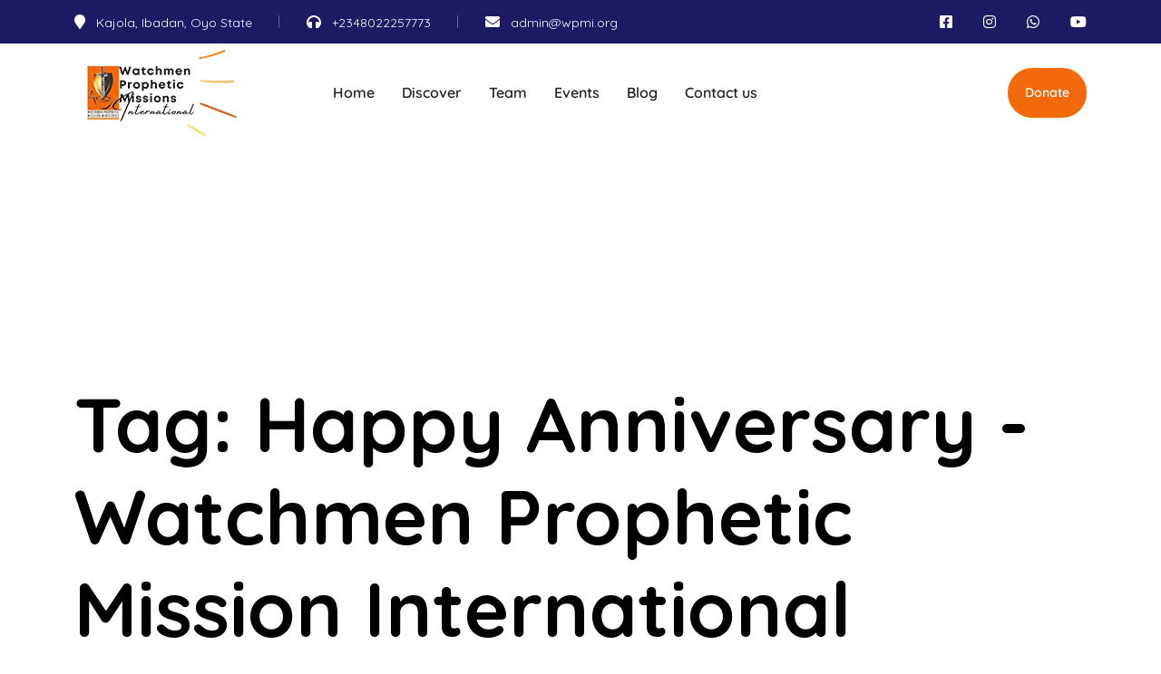

--- FILE ---
content_type: text/html; charset=UTF-8
request_url: https://www.wpmi.org/tag/happy-anniversary/
body_size: 22669
content:
<!DOCTYPE html>
<html dir="ltr" lang="en-US" prefix="og: https://ogp.me/ns#">

<head>
	<meta charset="UTF-8">
	<meta http-equiv="x-ua-compatible" content="ie=edge">
	<meta name="viewport" content="width=device-width, initial-scale=1">
	<title>Happy Anniversary - Watchmen Prophetic Mission International</title>

		<!-- All in One SEO 4.9.2 - aioseo.com -->
	<meta name="robots" content="max-image-preview:large" />
	<link rel="canonical" href="https://www.wpmi.org/tag/happy-anniversary/" />
	<meta name="generator" content="All in One SEO (AIOSEO) 4.9.2" />
		<script type="application/ld+json" class="aioseo-schema">
			{"@context":"https:\/\/schema.org","@graph":[{"@type":"BreadcrumbList","@id":"https:\/\/www.wpmi.org\/tag\/happy-anniversary\/#breadcrumblist","itemListElement":[{"@type":"ListItem","@id":"https:\/\/www.wpmi.org#listItem","position":1,"name":"Home","item":"https:\/\/www.wpmi.org","nextItem":{"@type":"ListItem","@id":"https:\/\/www.wpmi.org\/tag\/happy-anniversary\/#listItem","name":"Happy Anniversary"}},{"@type":"ListItem","@id":"https:\/\/www.wpmi.org\/tag\/happy-anniversary\/#listItem","position":2,"name":"Happy Anniversary","previousItem":{"@type":"ListItem","@id":"https:\/\/www.wpmi.org#listItem","name":"Home"}}]},{"@type":"CollectionPage","@id":"https:\/\/www.wpmi.org\/tag\/happy-anniversary\/#collectionpage","url":"https:\/\/www.wpmi.org\/tag\/happy-anniversary\/","name":"Happy Anniversary - Watchmen Prophetic Mission International","inLanguage":"en-US","isPartOf":{"@id":"https:\/\/www.wpmi.org\/#website"},"breadcrumb":{"@id":"https:\/\/www.wpmi.org\/tag\/happy-anniversary\/#breadcrumblist"}},{"@type":"Organization","@id":"https:\/\/www.wpmi.org\/#organization","name":"Watchmen Prophetic Missions International","description":"Giving things for Happiness","url":"https:\/\/www.wpmi.org\/","logo":{"@type":"ImageObject","url":"https:\/\/www.wpmi.org\/wp-content\/uploads\/2023\/10\/cropped-1.png","@id":"https:\/\/www.wpmi.org\/tag\/happy-anniversary\/#organizationLogo","width":1560,"height":885},"image":{"@id":"https:\/\/www.wpmi.org\/tag\/happy-anniversary\/#organizationLogo"}},{"@type":"WebSite","@id":"https:\/\/www.wpmi.org\/#website","url":"https:\/\/www.wpmi.org\/","name":"Watchmen Prophetic Missions International","description":"Giving things for Happiness","inLanguage":"en-US","publisher":{"@id":"https:\/\/www.wpmi.org\/#organization"}}]}
		</script>
		<!-- All in One SEO -->

<link rel='dns-prefetch' href='//www.google.com' />
<link rel='dns-prefetch' href='//fonts.googleapis.com' />
<link rel="alternate" type="application/rss+xml" title="Watchmen Prophetic Mission International &raquo; Feed" href="https://www.wpmi.org/feed/" />
<link rel="alternate" type="application/rss+xml" title="Watchmen Prophetic Mission International &raquo; Comments Feed" href="https://www.wpmi.org/comments/feed/" />
<link rel="alternate" type="application/rss+xml" title="Watchmen Prophetic Mission International &raquo; Happy Anniversary Tag Feed" href="https://www.wpmi.org/tag/happy-anniversary/feed/" />
<style id='ldp-css-variable'>body{--ldp-primary-color: #2f88e4;}</style><style id='wp-img-auto-sizes-contain-inline-css' type='text/css'>
img:is([sizes=auto i],[sizes^="auto," i]){contain-intrinsic-size:3000px 1500px}
/*# sourceURL=wp-img-auto-sizes-contain-inline-css */
</style>

<link rel='stylesheet' id='elementor-frontend-css' href='https://www.wpmi.org/wp-content/plugins/elementor/assets/css/frontend.min.css?ver=3.33.2' type='text/css' media='all' />
<link rel='stylesheet' id='elementor-post-825-css' href='https://www.wpmi.org/wp-content/uploads/elementor/css/post-825.css?ver=1766350914' type='text/css' media='all' />
<style id='wp-emoji-styles-inline-css' type='text/css'>

	img.wp-smiley, img.emoji {
		display: inline !important;
		border: none !important;
		box-shadow: none !important;
		height: 1em !important;
		width: 1em !important;
		margin: 0 0.07em !important;
		vertical-align: -0.1em !important;
		background: none !important;
		padding: 0 !important;
	}
/*# sourceURL=wp-emoji-styles-inline-css */
</style>
<link rel='stylesheet' id='wp-block-library-css' href='https://www.wpmi.org/wp-includes/css/dist/block-library/style.min.css?ver=6.9' type='text/css' media='all' />

<style id='classic-theme-styles-inline-css' type='text/css'>
/*! This file is auto-generated */
.wp-block-button__link{color:#fff;background-color:#32373c;border-radius:9999px;box-shadow:none;text-decoration:none;padding:calc(.667em + 2px) calc(1.333em + 2px);font-size:1.125em}.wp-block-file__button{background:#32373c;color:#fff;text-decoration:none}
/*# sourceURL=/wp-includes/css/classic-themes.min.css */
</style>
<link rel='stylesheet' id='contact-form-7-css' href='https://www.wpmi.org/wp-content/plugins/contact-form-7/includes/css/styles.css?ver=6.1.4' type='text/css' media='all' />
<link rel='stylesheet' id='sr7css-css' href='//www.wpmi.org/wp-content/plugins/revslider/public/css/sr7.css?ver=6.7.20' type='text/css' media='all' />
<link rel='stylesheet' id='woocommerce-layout-css' href='https://www.wpmi.org/wp-content/plugins/woocommerce/assets/css/woocommerce-layout.css?ver=10.3.5' type='text/css' media='all' />
<link rel='stylesheet' id='woocommerce-smallscreen-css' href='https://www.wpmi.org/wp-content/plugins/woocommerce/assets/css/woocommerce-smallscreen.css?ver=10.3.5' type='text/css' media='only screen and (max-width: 768px)' />
<link rel='stylesheet' id='woocommerce-general-css' href='https://www.wpmi.org/wp-content/plugins/woocommerce/assets/css/woocommerce.css?ver=10.3.5' type='text/css' media='all' />
<style id='woocommerce-inline-inline-css' type='text/css'>
.woocommerce form .form-row .required { visibility: visible; }
/*# sourceURL=woocommerce-inline-inline-css */
</style>
<link rel='stylesheet' id='brands-styles-css' href='https://www.wpmi.org/wp-content/plugins/woocommerce/assets/css/brands.css?ver=10.3.5' type='text/css' media='all' />
<link rel='stylesheet' id='bootstrap-css' href='https://www.wpmi.org/wp-content/plugins/webinane-responsive-header/assets/css/bootstrap.min.css?ver=6.9' type='text/css' media='all' />
<link rel='stylesheet' id='font-awesome-css' href='https://www.wpmi.org/wp-content/plugins/elementor/assets/lib/font-awesome/css/font-awesome.min.css?ver=4.7.0' type='text/css' media='all' />
<link rel='stylesheet' id='mCustomScrollbar-css' href='https://www.wpmi.org/wp-content/plugins/webinane-responsive-header/assets/css/jquery.mCustomScrollbar.min.css?ver=6.9' type='text/css' media='all' />
<link rel='stylesheet' id='webinane-rh-mian-css' href='https://www.wpmi.org/wp-content/plugins/webinane-responsive-header/assets/css/style.css?ver=6.9' type='text/css' media='all' />
<link rel='stylesheet' id='element-ui-css' href='https://www.wpmi.org/wp-content/plugins/lifeline-donation-pro/wpcm/assets/css/element-ui.css?ver=2.2.1' type='text/css' media='all' />
<link rel='stylesheet' id='wpcm-bootstrap-css' href='https://www.wpmi.org/wp-content/plugins/lifeline-donation-pro/wpcm/assets/css/bootstrap.min.css?ver=2.2.1' type='text/css' media='all' />
<link rel='stylesheet' id='wpcommerce_main-css' href='https://www.wpmi.org/wp-content/plugins/lifeline-donation-pro/wpcm/assets/css/main.css?ver=2.2.1' type='text/css' media='all' />
<link rel='stylesheet' id='wpcommerce_style-css' href='https://www.wpmi.org/wp-content/plugins/lifeline-donation-pro/wpcm/assets/css/style.css?ver=2.2.1' type='text/css' media='all' />
<style id='wpcommerce_style-inline-css' type='text/css'>
body:not(.wp-admin) .wpcm-wrapper-general .donation-style-1 div.col-content,
		body:not(.wp-admin) .wpcm-wrapper-general .donation-style-2 div.col-content {
			background-image: url( https://www.wpmi.org/wp-content/uploads/2023/01/Picture93.jpg );
		}body:not(.wp-admin) .wpcm-wrapper-postType .donation-style-1 div.col-content,
		body:not(.wp-admin) .wpcm-wrapper-postType .donation-style-2 div.el-dialog__header {
			background-image: url( https://www.wpmi.org/wp-content/uploads/2024/12/about_wipm.png );
		}
/*# sourceURL=wpcommerce_style-inline-css */
</style>
<link rel='stylesheet' id='wpcommerce_responsive-css' href='https://www.wpmi.org/wp-content/plugins/lifeline-donation-pro/wpcm/assets/css/responsive.css?ver=2.2.1' type='text/css' media='all' />
<link rel='stylesheet' id='dflip-style-css' href='https://www.wpmi.org/wp-content/plugins/dflip/assets/css/dflip.min.css?ver=2.3.58' type='text/css' media='all' />
<link rel='stylesheet' id='elementskit-parallax-style-css' href='https://www.wpmi.org/wp-content/plugins/elementskit/modules/parallax/assets/css/style.css?ver=3.6.7' type='text/css' media='all' />
<link rel='stylesheet' id='ekit-widget-styles-css' href='https://www.wpmi.org/wp-content/plugins/elementskit-lite/widgets/init/assets/css/widget-styles.css?ver=3.7.8' type='text/css' media='all' />
<link rel='stylesheet' id='ekit-widget-styles-pro-css' href='https://www.wpmi.org/wp-content/plugins/elementskit/widgets/init/assets/css/widget-styles-pro.css?ver=3.6.7' type='text/css' media='all' />
<link rel='stylesheet' id='ekit-responsive-css' href='https://www.wpmi.org/wp-content/plugins/elementskit-lite/widgets/init/assets/css/responsive.css?ver=3.7.8' type='text/css' media='all' />
<link rel='stylesheet' id='lifeline-donation-google-fonts-css' href='https://fonts.googleapis.com/css?family=Manrope%3A400%2C700%2C900%7CZilla+Slab%3A400%2C700%2C900&#038;ver=6.9' type='text/css' media='all' />
<link rel='stylesheet' id='lifeline-donation-syle-css' href='https://www.wpmi.org/wp-content/plugins/lifeline-donation-pro/assets/css/style.min.css?ver=1.1.2.2' type='text/css' media='all' />
<link rel='stylesheet' id='lifeline-bootstrap-css' href='https://www.wpmi.org/wp-content/themes/lifeline/assets/css/bootstrap.min.css?ver=1766375536' type='text/css' media='all' />
<link rel='stylesheet' id='animate-css' href='https://www.wpmi.org/wp-content/themes/lifeline/assets/css/animate.min.css?ver=1766375536' type='text/css' media='all' />
<link rel='stylesheet' id='slick-css' href='https://www.wpmi.org/wp-content/themes/lifeline/assets/css/slick.min.css?ver=1766375536' type='text/css' media='all' />
<link rel='stylesheet' id='font-awesome-css-css' href='https://www.wpmi.org/wp-content/themes/lifeline/assets/css/all.min.css?ver=1766375536' type='text/css' media='all' />
<link rel='stylesheet' id='compiler-css' href='https://www.wpmi.org/wp-content/themes/lifeline/assets/css/compiler.css?ver=1766375536' type='text/css' media='all' />
<link rel='stylesheet' id='fancybox-css' href='https://www.wpmi.org/wp-content/themes/lifeline/assets/css/jquery.fancybox.min.css?ver=1766375536' type='text/css' media='all' />
<link rel='stylesheet' id='owl-carousel-css' href='https://www.wpmi.org/wp-content/plugins/lifeline-donation-pro/assets/css/owl.carousel.min.css?ver=1.1.2.2' type='text/css' media='all' />
<link rel='stylesheet' id='nice-select-css' href='https://www.wpmi.org/wp-content/themes/lifeline/assets/css/nice-select.css?ver=1766375536' type='text/css' media='all' />
<link rel='stylesheet' id='loaders-css' href='https://www.wpmi.org/wp-content/themes/lifeline/assets/css/loaders.min.css?ver=1766375536' type='text/css' media='all' />
<link rel='stylesheet' id='lifeline-common-css' href='https://www.wpmi.org/wp-content/themes/lifeline/assets/css/common.min.css?ver=1766375536' type='text/css' media='all' />
<link rel='stylesheet' id='lifeline-main-css' href='https://www.wpmi.org/wp-content/themes/lifeline/assets/css/style.css?ver=1766375536' type='text/css' media='all' />
<link rel='stylesheet' id='lifeline-responsive-css' href='https://www.wpmi.org/wp-content/themes/lifeline/assets/css/responsive.css?ver=1766375536' type='text/css' media='all' />
<style id='lifeline-responsive-inline-css' type='text/css'>
:root { 
			--theme-primary-color:  #f56a01; 
			--theme-primary-color2:  #1c1a62; 
		}
/*# sourceURL=lifeline-responsive-inline-css */
</style>
<link rel='stylesheet' id='lifeline-color-css' href='https://www.wpmi.org/wp-content/themes/lifeline/assets/css/color.css?ver=1766375536' type='text/css' media='all' />
<link rel='stylesheet' id='lifeline-color2-css' href='https://www.wpmi.org/wp-content/themes/lifeline/assets/css/color2.css?ver=1766375536' type='text/css' media='all' />
<link rel='stylesheet' id='google-fonts-css' href='https://fonts.googleapis.com/css?family=Quicksand%3A00%2C400%2C500%2C600%2C700%26display%3Dswap&#038;subset=latin%2Clatin-ext&#038;ver=1766375536' type='text/css' media='all' />
<link rel='stylesheet' id='elementor-gf-local-quicksand-css' href='https://www.wpmi.org/wp-content/uploads/elementor/google-fonts/css/quicksand.css?ver=1742283377' type='text/css' media='all' />
<link rel='stylesheet' id='elementor-icons-shared-0-css' href='https://www.wpmi.org/wp-content/plugins/elementor/assets/lib/font-awesome/css/fontawesome.min.css?ver=5.15.3' type='text/css' media='all' />
<link rel='stylesheet' id='elementor-icons-fa-brands-css' href='https://www.wpmi.org/wp-content/plugins/elementor/assets/lib/font-awesome/css/brands.min.css?ver=5.15.3' type='text/css' media='all' />
<link rel='stylesheet' id='elementor-icons-fa-solid-css' href='https://www.wpmi.org/wp-content/plugins/elementor/assets/lib/font-awesome/css/solid.min.css?ver=5.15.3' type='text/css' media='all' />
<link rel='stylesheet' id='elementor-icons-ekiticons-css' href='https://www.wpmi.org/wp-content/plugins/elementskit-lite/modules/elementskit-icon-pack/assets/css/ekiticons.css?ver=3.7.8' type='text/css' media='all' />
<script type="text/javascript" id="jquery-core-js-extra">
/* <![CDATA[ */
var wpcm_data = {"ajaxurl":"https://www.wpmi.org/wp-admin/admin-ajax.php","nonce":"1366061284","ajax_action":"_wpcm_ajax"};
var lifeline_donation = {"eventBus":[],"ajaxurl":"https://www.wpmi.org/wp-admin/admin-ajax.php","homeurl":"https://www.wpmi.org/","nonce":"d5b9ecafa7","exchange_rates":{"NGN":1},"required_strings":{"payment_method":"Please select the payment method","first_name":"First name is required","last_name":"Last name is required","address":"Addres is required","email":"Email is required and must be a valid email"}};
//# sourceURL=jquery-core-js-extra
/* ]]> */
</script>
<script type="text/javascript" src="https://www.wpmi.org/wp-includes/js/jquery/jquery.min.js?ver=3.7.1" id="jquery-core-js"></script>
<script type="text/javascript" src="https://www.wpmi.org/wp-includes/js/jquery/jquery-migrate.min.js?ver=3.4.1" id="jquery-migrate-js"></script>
<script type="text/javascript" src="//www.wpmi.org/wp-content/plugins/revslider/public/js/libs/tptools.js?ver=6.7.20" id="tp-tools-js" async="async" data-wp-strategy="async"></script>
<script type="text/javascript" src="//www.wpmi.org/wp-content/plugins/revslider/public/js/sr7.js?ver=6.7.20" id="sr7-js" async="async" data-wp-strategy="async"></script>
<script type="text/javascript" src="https://www.wpmi.org/wp-content/plugins/woocommerce/assets/js/jquery-blockui/jquery.blockUI.min.js?ver=2.7.0-wc.10.3.5" id="wc-jquery-blockui-js" defer="defer" data-wp-strategy="defer"></script>
<script type="text/javascript" id="wc-add-to-cart-js-extra">
/* <![CDATA[ */
var wc_add_to_cart_params = {"ajax_url":"/wp-admin/admin-ajax.php","wc_ajax_url":"/?wc-ajax=%%endpoint%%","i18n_view_cart":"View cart","cart_url":"https://www.wpmi.org/cart/","is_cart":"","cart_redirect_after_add":"no"};
//# sourceURL=wc-add-to-cart-js-extra
/* ]]> */
</script>
<script type="text/javascript" src="https://www.wpmi.org/wp-content/plugins/woocommerce/assets/js/frontend/add-to-cart.min.js?ver=10.3.5" id="wc-add-to-cart-js" defer="defer" data-wp-strategy="defer"></script>
<script type="text/javascript" src="https://www.wpmi.org/wp-content/plugins/woocommerce/assets/js/js-cookie/js.cookie.min.js?ver=2.1.4-wc.10.3.5" id="wc-js-cookie-js" defer="defer" data-wp-strategy="defer"></script>
<script type="text/javascript" id="woocommerce-js-extra">
/* <![CDATA[ */
var woocommerce_params = {"ajax_url":"/wp-admin/admin-ajax.php","wc_ajax_url":"/?wc-ajax=%%endpoint%%","i18n_password_show":"Show password","i18n_password_hide":"Hide password"};
//# sourceURL=woocommerce-js-extra
/* ]]> */
</script>
<script type="text/javascript" src="https://www.wpmi.org/wp-content/plugins/woocommerce/assets/js/frontend/woocommerce.min.js?ver=10.3.5" id="woocommerce-js" defer="defer" data-wp-strategy="defer"></script>
<script type="text/javascript" src="https://www.wpmi.org/wp-content/plugins/elementskit/modules/parallax/assets/js/jarallax.js?ver=3.6.7" id="jarallax-js"></script>
<script type="text/javascript" src="https://www.wpmi.org/wp-includes/js/underscore.min.js?ver=1.13.7" id="underscore-js"></script>
<script type="text/javascript" src="https://www.wpmi.org/wp-content/plugins/lifeline-donation-pro/wpcm/assets/js/common/vue.min.js?ver=2.2.1" id="vuejs-js"></script>
<script type="text/javascript" src="https://www.wpmi.org/wp-content/plugins/lifeline-donation-pro/wpcm/assets/js/common/vuex.min.js?ver=2.2.1" id="vuex-js"></script>
<link rel="https://api.w.org/" href="https://www.wpmi.org/wp-json/" /><link rel="alternate" title="JSON" type="application/json" href="https://www.wpmi.org/wp-json/wp/v2/tags/77" /><link rel="EditURI" type="application/rsd+xml" title="RSD" href="https://www.wpmi.org/xmlrpc.php?rsd" />
<meta name="generator" content="WordPress 6.9" />
<meta name="generator" content="WooCommerce 10.3.5" />
<meta name="framework" content="Redux 4.1.23" />
<style type="text/css" media="all">

</style>
	<noscript><style>.woocommerce-product-gallery{ opacity: 1 !important; }</style></noscript>
	<meta name="generator" content="Elementor 3.33.2; features: additional_custom_breakpoints; settings: css_print_method-external, google_font-enabled, font_display-auto">
<script type="text/javascript">var elementskit_module_parallax_url = https://www.wpmi.org/wp-content/plugins/elementskit/modules/parallax/;</script><style type="text/css">.recentcomments a{display:inline !important;padding:0 !important;margin:0 !important;}</style>			<style>
				.e-con.e-parent:nth-of-type(n+4):not(.e-lazyloaded):not(.e-no-lazyload),
				.e-con.e-parent:nth-of-type(n+4):not(.e-lazyloaded):not(.e-no-lazyload) * {
					background-image: none !important;
				}
				@media screen and (max-height: 1024px) {
					.e-con.e-parent:nth-of-type(n+3):not(.e-lazyloaded):not(.e-no-lazyload),
					.e-con.e-parent:nth-of-type(n+3):not(.e-lazyloaded):not(.e-no-lazyload) * {
						background-image: none !important;
					}
				}
				@media screen and (max-height: 640px) {
					.e-con.e-parent:nth-of-type(n+2):not(.e-lazyloaded):not(.e-no-lazyload),
					.e-con.e-parent:nth-of-type(n+2):not(.e-lazyloaded):not(.e-no-lazyload) * {
						background-image: none !important;
					}
				}
			</style>
			<link rel="preconnect" href="https://fonts.googleapis.com">
<link rel="preconnect" href="https://fonts.gstatic.com/" crossorigin>
<meta name="generator" content="Powered by Slider Revolution 6.7.20 - responsive, Mobile-Friendly Slider Plugin for WordPress with comfortable drag and drop interface." />
<link rel="icon" href="https://www.wpmi.org/wp-content/uploads/2024/12/cropped-site-icon-32x32.png" sizes="32x32" />
<link rel="icon" href="https://www.wpmi.org/wp-content/uploads/2024/12/cropped-site-icon-192x192.png" sizes="192x192" />
<link rel="apple-touch-icon" href="https://www.wpmi.org/wp-content/uploads/2024/12/cropped-site-icon-180x180.png" />
<meta name="msapplication-TileImage" content="https://www.wpmi.org/wp-content/uploads/2024/12/cropped-site-icon-270x270.png" />
<script>
	window._tpt			??= {};
	window.SR7			??= {};
	_tpt.R				??= {};
	_tpt.R.fonts		??= {};
	_tpt.R.fonts.customFonts??= {};
	SR7.devMode			=  false;
	SR7.F 				??= {};
	SR7.G				??= {};
	SR7.LIB				??= {};
	SR7.E				??= {};
	SR7.E.gAddons		??= {};
	SR7.E.php 			??= {};
	SR7.E.nonce			= '20daa3dfef';
	SR7.E.ajaxurl		= 'https://www.wpmi.org/wp-admin/admin-ajax.php';
	SR7.E.resturl		= 'https://www.wpmi.org/wp-json/';
	SR7.E.slug_path		= 'revslider/revslider.php';
	SR7.E.slug			= 'revslider';
	SR7.E.plugin_url	= 'https://www.wpmi.org/wp-content/plugins/revslider/';
	SR7.E.wp_plugin_url = 'https://www.wpmi.org/wp-content/plugins/';
	SR7.E.revision		= '6.7.20';
	SR7.E.fontBaseUrl	= '//fonts.googleapis.com/css2?family=';
	SR7.G.breakPoints 	= [1240,1024,778,480];
	SR7.E.modules 		= ['module','page','slide','layer','draw','animate','srtools','canvas','defaults','carousel','navigation','media','modifiers','migration'];
	SR7.E.libs 			= ['WEBGL'];
	SR7.E.css 			= ['csslp','cssbtns','cssfilters','cssnav','cssmedia'];
	SR7.E.resources		= {};
	SR7.JSON			??= {};
/*! Slider Revolution 7.0 - Page Processor */
!function(){"use strict";window.SR7??={},window._tpt??={},SR7.version="Slider Revolution 6.7.16",_tpt.getWinDim=function(t){_tpt.screenHeightWithUrlBar??=window.innerHeight;let e=SR7.F?.modal?.visible&&SR7.M[SR7.F.module.getIdByAlias(SR7.F.modal.requested)];_tpt.scrollBar=window.innerWidth!==document.documentElement.clientWidth||e&&window.innerWidth!==e.c.module.clientWidth,_tpt.winW=window.innerWidth-(_tpt.scrollBar||"prepare"==t?_tpt.scrollBarW??_tpt.mesureScrollBar():0),_tpt.winH=window.innerHeight,_tpt.winWAll=document.documentElement.clientWidth},_tpt.getResponsiveLevel=function(t,e){SR7.M[e];return _tpt.closestGE(t,_tpt.winWAll)},_tpt.mesureScrollBar=function(){let t=document.createElement("div");return t.className="RSscrollbar-measure",t.style.width="100px",t.style.height="100px",t.style.overflow="scroll",t.style.position="absolute",t.style.top="-9999px",document.body.appendChild(t),_tpt.scrollBarW=t.offsetWidth-t.clientWidth,document.body.removeChild(t),_tpt.scrollBarW},_tpt.loadCSS=async function(t,e,s){return s?_tpt.R.fonts.required[e].status=1:(_tpt.R[e]??={},_tpt.R[e].status=1),new Promise(((n,i)=>{if(_tpt.isStylesheetLoaded(t))s?_tpt.R.fonts.required[e].status=2:_tpt.R[e].status=2,n();else{const l=document.createElement("link");l.rel="stylesheet";let o="text",r="css";l["type"]=o+"/"+r,l.href=t,l.onload=()=>{s?_tpt.R.fonts.required[e].status=2:_tpt.R[e].status=2,n()},l.onerror=()=>{s?_tpt.R.fonts.required[e].status=3:_tpt.R[e].status=3,i(new Error(`Failed to load CSS: ${t}`))},document.head.appendChild(l)}}))},_tpt.addContainer=function(t){const{tag:e="div",id:s,class:n,datas:i,textContent:l,iHTML:o}=t,r=document.createElement(e);if(s&&""!==s&&(r.id=s),n&&""!==n&&(r.className=n),i)for(const[t,e]of Object.entries(i))"style"==t?r.style.cssText=e:r.setAttribute(`data-${t}`,e);return l&&(r.textContent=l),o&&(r.innerHTML=o),r},_tpt.collector=function(){return{fragment:new DocumentFragment,add(t){var e=_tpt.addContainer(t);return this.fragment.appendChild(e),e},append(t){t.appendChild(this.fragment)}}},_tpt.isStylesheetLoaded=function(t){let e=t.split("?")[0];return Array.from(document.querySelectorAll('link[rel="stylesheet"], link[rel="preload"]')).some((t=>t.href.split("?")[0]===e))},_tpt.preloader={requests:new Map,preloaderTemplates:new Map,show:function(t,e){if(!e||!t)return;const{type:s,color:n}=e;if(s<0||"off"==s)return;const i=`preloader_${s}`;let l=this.preloaderTemplates.get(i);l||(l=this.build(s,n),this.preloaderTemplates.set(i,l)),this.requests.has(t)||this.requests.set(t,{count:0});const o=this.requests.get(t);clearTimeout(o.timer),o.count++,1===o.count&&(o.timer=setTimeout((()=>{o.preloaderClone=l.cloneNode(!0),o.anim&&o.anim.kill(),void 0!==_tpt.gsap?o.anim=_tpt.gsap.fromTo(o.preloaderClone,1,{opacity:0},{opacity:1}):o.preloaderClone.classList.add("sr7-fade-in"),t.appendChild(o.preloaderClone)}),150))},hide:function(t){if(!this.requests.has(t))return;const e=this.requests.get(t);e.count--,e.count<0&&(e.count=0),e.anim&&e.anim.kill(),0===e.count&&(clearTimeout(e.timer),e.preloaderClone&&(e.preloaderClone.classList.remove("sr7-fade-in"),e.anim=_tpt.gsap.to(e.preloaderClone,.3,{opacity:0,onComplete:function(){e.preloaderClone.remove()}})))},state:function(t){if(!this.requests.has(t))return!1;return this.requests.get(t).count>0},build:(t,e="#ffffff",s="")=>{if(t<0||"off"===t)return null;const n=parseInt(t);if(t="prlt"+n,isNaN(n))return null;if(_tpt.loadCSS(SR7.E.plugin_url+"public/css/preloaders/t"+n+".css","preloader_"+t),isNaN(n)||n<6){const i=`background-color:${e}`,l=1===n||2==n?i:"",o=3===n||4==n?i:"",r=_tpt.collector();["dot1","dot2","bounce1","bounce2","bounce3"].forEach((t=>r.add({tag:"div",class:t,datas:{style:o}})));const d=_tpt.addContainer({tag:"sr7-prl",class:`${t} ${s}`,datas:{style:l}});return r.append(d),d}{let i={};if(7===n){let t;e.startsWith("#")?(t=e.replace("#",""),t=`rgba(${parseInt(t.substring(0,2),16)}, ${parseInt(t.substring(2,4),16)}, ${parseInt(t.substring(4,6),16)}, `):e.startsWith("rgb")&&(t=e.slice(e.indexOf("(")+1,e.lastIndexOf(")")).split(",").map((t=>t.trim())),t=`rgba(${t[0]}, ${t[1]}, ${t[2]}, `),t&&(i.style=`border-top-color: ${t}0.65); border-bottom-color: ${t}0.15); border-left-color: ${t}0.65); border-right-color: ${t}0.15)`)}else 12===n&&(i.style=`background:${e}`);const l=[10,0,4,2,5,9,0,4,4,2][n-6],o=_tpt.collector(),r=o.add({tag:"div",class:"sr7-prl-inner",datas:i});Array.from({length:l}).forEach((()=>r.appendChild(o.add({tag:"span",datas:{style:`background:${e}`}}))));const d=_tpt.addContainer({tag:"sr7-prl",class:`${t} ${s}`});return o.append(d),d}}},SR7.preLoader={show:(t,e)=>{"off"!==(SR7.M[t]?.settings?.pLoader?.type??"off")&&_tpt.preloader.show(e||SR7.M[t].c.module,SR7.M[t]?.settings?.pLoader??{color:"#fff",type:10})},hide:(t,e)=>{"off"!==(SR7.M[t]?.settings?.pLoader?.type??"off")&&_tpt.preloader.hide(e||SR7.M[t].c.module)},state:(t,e)=>_tpt.preloader.state(e||SR7.M[t].c.module)},_tpt.prepareModuleHeight=function(t){window.SR7.M??={},window.SR7.M[t.id]??={},"ignore"==t.googleFont&&(SR7.E.ignoreGoogleFont=!0);let e=window.SR7.M[t.id];if(null==_tpt.scrollBarW&&_tpt.mesureScrollBar(),e.c??={},e.states??={},e.settings??={},e.settings.size??={},t.fixed&&(e.settings.fixed=!0),e.c.module=document.getElementById(t.id),e.c.adjuster=e.c.module.getElementsByTagName("sr7-adjuster")[0],e.c.content=e.c.module.getElementsByTagName("sr7-content")[0],"carousel"==t.type&&(e.c.carousel=e.c.content.getElementsByTagName("sr7-carousel")[0]),null==e.c.module||null==e.c.module)return;t.plType&&t.plColor&&(e.settings.pLoader={type:t.plType,color:t.plColor}),void 0!==t.plType&&"off"!==t.plType&&SR7.preLoader.show(t.id,e.c.module),_tpt.winW||_tpt.getWinDim("prepare"),_tpt.getWinDim();let s=""+e.c.module.dataset?.modal;"modal"==s||"true"==s||"undefined"!==s&&"false"!==s||(e.settings.size.fullWidth=t.size.fullWidth,e.LEV??=_tpt.getResponsiveLevel(window.SR7.G.breakPoints,t.id),t.vpt=_tpt.fillArray(t.vpt,5),e.settings.vPort=t.vpt[e.LEV],void 0!==t.el&&"720"==t.el[4]&&t.gh[4]!==t.el[4]&&"960"==t.el[3]&&t.gh[3]!==t.el[3]&&"768"==t.el[2]&&t.gh[2]!==t.el[2]&&delete t.el,e.settings.size.height=null==t.el||null==t.el[e.LEV]||0==t.el[e.LEV]||"auto"==t.el[e.LEV]?_tpt.fillArray(t.gh,5,-1):_tpt.fillArray(t.el,5,-1),e.settings.size.width=_tpt.fillArray(t.gw,5,-1),e.settings.size.minHeight=_tpt.fillArray(t.mh??[0],5,-1),e.cacheSize={fullWidth:e.settings.size?.fullWidth,fullHeight:e.settings.size?.fullHeight},void 0!==t.off&&(t.off?.t&&(e.settings.size.m??={})&&(e.settings.size.m.t=t.off.t),t.off?.b&&(e.settings.size.m??={})&&(e.settings.size.m.b=t.off.b),t.off?.l&&(e.settings.size.p??={})&&(e.settings.size.p.l=t.off.l),t.off?.r&&(e.settings.size.p??={})&&(e.settings.size.p.r=t.off.r),e.offsetPrepared=!0),_tpt.updatePMHeight(t.id,t,!0))},_tpt.updatePMHeight=(t,e,s)=>{let n=SR7.M[t];var i=n.settings.size.fullWidth?_tpt.winW:n.c.module.parentNode.offsetWidth;i=0===i||isNaN(i)?_tpt.winW:i;let l=n.settings.size.width[n.LEV]||n.settings.size.width[n.LEV++]||n.settings.size.width[n.LEV--]||i,o=n.settings.size.height[n.LEV]||n.settings.size.height[n.LEV++]||n.settings.size.height[n.LEV--]||0,r=n.settings.size.minHeight[n.LEV]||n.settings.size.minHeight[n.LEV++]||n.settings.size.minHeight[n.LEV--]||0;if(o="auto"==o?0:o,o=parseInt(o),"carousel"!==e.type&&(i-=parseInt(e.onw??0)||0),n.MP=!n.settings.size.fullWidth&&i<l||_tpt.winW<l?Math.min(1,i/l):1,e.size.fullScreen||e.size.fullHeight){let t=parseInt(e.fho)||0,s=(""+e.fho).indexOf("%")>-1;e.newh=_tpt.winH-(s?_tpt.winH*t/100:t)}else e.newh=n.MP*Math.max(o,r);if(e.newh+=(parseInt(e.onh??0)||0)+(parseInt(e.carousel?.pt)||0)+(parseInt(e.carousel?.pb)||0),void 0!==e.slideduration&&(e.newh=Math.max(e.newh,parseInt(e.slideduration)/3)),e.shdw&&_tpt.buildShadow(e.id,e),n.c.adjuster.style.height=e.newh+"px",n.c.module.style.height=e.newh+"px",n.c.content.style.height=e.newh+"px",n.states.heightPrepared=!0,n.dims??={},n.dims.moduleRect=n.c.module.getBoundingClientRect(),n.c.content.style.left="-"+n.dims.moduleRect.left+"px",!n.settings.size.fullWidth)return s&&requestAnimationFrame((()=>{i!==n.c.module.parentNode.offsetWidth&&_tpt.updatePMHeight(e.id,e)})),void _tpt.bgStyle(e.id,e,window.innerWidth==_tpt.winW,!0);_tpt.bgStyle(e.id,e,window.innerWidth==_tpt.winW,!0),requestAnimationFrame((function(){s&&requestAnimationFrame((()=>{i!==n.c.module.parentNode.offsetWidth&&_tpt.updatePMHeight(e.id,e)}))})),n.earlyResizerFunction||(n.earlyResizerFunction=function(){requestAnimationFrame((function(){_tpt.getWinDim(),_tpt.moduleDefaults(e.id,e),_tpt.updateSlideBg(t,!0)}))},window.addEventListener("resize",n.earlyResizerFunction))},_tpt.buildShadow=function(t,e){let s=SR7.M[t];null==s.c.shadow&&(s.c.shadow=document.createElement("sr7-module-shadow"),s.c.shadow.classList.add("sr7-shdw-"+e.shdw),s.c.content.appendChild(s.c.shadow))},_tpt.bgStyle=async(t,e,s,n,i)=>{const l=SR7.M[t];if((e=e??l.settings).fixed&&!l.c.module.classList.contains("sr7-top-fixed")&&(l.c.module.classList.add("sr7-top-fixed"),l.c.module.style.position="fixed",l.c.module.style.width="100%",l.c.module.style.top="0px",l.c.module.style.left="0px",l.c.module.style.pointerEvents="none",l.c.module.style.zIndex=5e3,l.c.content.style.pointerEvents="none"),null==l.c.bgcanvas){let t=document.createElement("sr7-module-bg"),o=!1;if("string"==typeof e?.bg?.color&&e?.bg?.color.includes("{"))if(_tpt.gradient&&_tpt.gsap)e.bg.color=_tpt.gradient.convert(e.bg.color);else try{let t=JSON.parse(e.bg.color);(t?.orig||t?.string)&&(e.bg.color=JSON.parse(e.bg.color))}catch(t){return}let r="string"==typeof e?.bg?.color?e?.bg?.color||"transparent":e?.bg?.color?.string??e?.bg?.color?.orig??e?.bg?.color?.color??"transparent";if(t.style["background"+(String(r).includes("grad")?"":"Color")]=r,("transparent"!==r||i)&&(o=!0),l.offsetPrepared&&(t.style.visibility="hidden"),e?.bg?.image?.src&&(t.style.backgroundImage=`url(${e?.bg?.image.src})`,t.style.backgroundSize=""==(e.bg.image?.size??"")?"cover":e.bg.image.size,t.style.backgroundPosition=e.bg.image.position,t.style.backgroundRepeat=""==e.bg.image.repeat||null==e.bg.image.repeat?"no-repeat":e.bg.image.repeat,o=!0),!o)return;l.c.bgcanvas=t,e.size.fullWidth?t.style.width=_tpt.winW-(s&&_tpt.winH<document.body.offsetHeight?_tpt.scrollBarW:0)+"px":n&&(t.style.width=l.c.module.offsetWidth+"px"),e.sbt?.use?l.c.content.appendChild(l.c.bgcanvas):l.c.module.appendChild(l.c.bgcanvas)}l.c.bgcanvas.style.height=void 0!==e.newh?e.newh+"px":("carousel"==e.type?l.dims.module.h:l.dims.content.h)+"px",l.c.bgcanvas.style.left=!s&&e.sbt?.use||l.c.bgcanvas.closest("SR7-CONTENT")?"0px":"-"+(l?.dims?.moduleRect?.left??0)+"px"},_tpt.updateSlideBg=function(t,e){const s=SR7.M[t];let n=s.settings;s?.c?.bgcanvas&&(n.size.fullWidth?s.c.bgcanvas.style.width=_tpt.winW-(e&&_tpt.winH<document.body.offsetHeight?_tpt.scrollBarW:0)+"px":preparing&&(s.c.bgcanvas.style.width=s.c.module.offsetWidth+"px"))},_tpt.moduleDefaults=(t,e)=>{let s=SR7.M[t];null!=s&&null!=s.c&&null!=s.c.module&&(s.dims??={},s.dims.moduleRect=s.c.module.getBoundingClientRect(),s.c.content.style.left="-"+s.dims.moduleRect.left+"px",s.c.content.style.width=_tpt.winW-_tpt.scrollBarW+"px","carousel"==e.type&&(s.c.module.style.overflow="visible"),_tpt.bgStyle(t,e,window.innerWidth==_tpt.winW))},_tpt.getOffset=t=>{var e=t.getBoundingClientRect(),s=window.pageXOffset||document.documentElement.scrollLeft,n=window.pageYOffset||document.documentElement.scrollTop;return{top:e.top+n,left:e.left+s}},_tpt.fillArray=function(t,e){let s,n;t=Array.isArray(t)?t:[t];let i=Array(e),l=t.length;for(n=0;n<t.length;n++)i[n+(e-l)]=t[n],null==s&&"#"!==t[n]&&(s=t[n]);for(let t=0;t<e;t++)void 0!==i[t]&&"#"!=i[t]||(i[t]=s),s=i[t];return i},_tpt.closestGE=function(t,e){let s=Number.MAX_VALUE,n=-1;for(let i=0;i<t.length;i++)t[i]-1>=e&&t[i]-1-e<s&&(s=t[i]-1-e,n=i);return++n}}();</script>
<style id="lifeline_theme_options-dynamic-css" title="dynamic-css" class="redux-options-output">.top-bar{background-repeat:no-repeat;background-position:center top;}.dark-header .logo-menu-wrap{color:rgba(216,119,48,0.7);}header.style1.dark-header nav ul li a,header.style1.dark-header nav ul li.menu-item-has-children a:before{color:#fff;}header.style1.dark-header nav ul li.menu-item-has-children a:hover:before,header.style1.dark-header nav ul li a:hover{color:#1c1a62;}header.style1.dark-header .urgent-popup-list .bg-theme{color:#fff;}header.style1.dark-header .urgent-popup-list .bg-theme:hover{color:#1c1a62;}header.style1.dark-header .bg-theme{background-color:#d87730;}header.style1.dark-header .bg-theme:before,header.style1.dark-header .bg-theme:hover{background-color:#d87730;}footer .fixed-bg{background-repeat:inherit;background-attachment:fixed;background-position:center center;background-image:url('https://www.wpmi.org/wp-content/uploads/2023/11/footer-bg.jpg');background-size:cover;}</style></head>

<body class="archive tag tag-happy-anniversary tag-77 wp-custom-logo wp-theme-lifeline lifeline-theme theme-lifeline woocommerce-no-js metaslider-plugin np elementor-default elementor-kit-8">
			<div class="loader">
			<div class="loader-inner ball-pulse">
				<div></div>
				<div></div>
				<div></div>
			</div>
		</div>
		<div class="header2-topbar">
	    <div class="top-bar">
        <div class="container">
            <div class="row align-items-center">
                                    <div class="col-lg-8">
                        
<ul class="list-unstyled d-sm-flex">
	    	<li>
    		<i class="fas fa-map-marker mr-2"></i>
    		<span>Kajola, Ibadan, Oyo State</span>
    	</li>
            	<li>
    		<i class="fas fa-headphones mr-2"></i>
    		<span>+2348022257773</span>
    	</li>
            	<li>
    		<i class="fas fa-envelope  mr-2"></i>
    		<span>admin@wpmi.org</span>
    	</li>
    </ul>                        
                    </div>
                                <div class="col-lg-3 offset-lg-1">
                    	<div class="social-medias float-right">
						<a class="text-theme position-relative d-inline-block" href="https://web.facebook.com/watchmenpmm/" title="facebook square"><i class="fab fa-facebook-square"></i></a>
								<a class="text-theme position-relative d-inline-block" href="https://www.instagram.com/watchmenpmm/" title="instagram"><i class="fab fa-instagram"></i></a>
								<a class="text-theme position-relative d-inline-block" href="http://wa.me/+2348022257773" title="whatsapp"><i class="fab fa-whatsapp"></i></a>
								<a class="text-theme position-relative d-inline-block" href="https://www.youtube.com/@watchmenpropheticmissionin775" title="youtube"><i class="fab fa-youtube"></i></a>
				
	</div>
	                </div>
            </div>
        </div>
    </div>

    </div>
<header id="header2">
    <div class="header-1 header-2">
        <div class="container">
             <div class="row justify-content-between align-items-center">
                <div class="col-md-3">
                                              <div class="logo d-inline-block">
                            <h1 class="mb-0">
                                <a href="https://www.wpmi.org/">
                                    <img width="190" height="97" src="https://www.wpmi.org/wp-content/uploads/2024/12/wpmi-logo2.png" class="attachment-full size-full" alt="" decoding="async" />                                </a>
                            </h1>
                        </div><!-- Logo -->
                                    </div>
                <div class="col-md-9">
                    <nav>
                        <ul id="menu-menu-1" class=""><li id="menu-item-20034" class="menu-item menu-item-type-post_type menu-item-object-page menu-item-home menu-item-20034 position-relative"><a href="https://www.wpmi.org/" class="d-block">Home</a></li>
<li id="menu-item-19955" class="menu-item menu-item-type-custom menu-item-object-custom menu-item-has-children menu-item-19955 position-relative"><a href="#" class="d-block">Discover</a>
<ul class="sub-menu">
	<li id="menu-item-19846" class="menu-item menu-item-type-post_type menu-item-object-page menu-item-19846 position-relative"><a href="https://www.wpmi.org/about-us/" class="d-block">About Us</a></li>
	<li id="menu-item-19851" class="menu-item menu-item-type-post_type menu-item-object-page menu-item-19851 position-relative"><a href="https://www.wpmi.org/mission-reports/" class="d-block">Mission Reports</a></li>
	<li id="menu-item-19850" class="menu-item menu-item-type-post_type menu-item-object-page menu-item-19850 position-relative"><a href="https://www.wpmi.org/mission-outreaches/" class="d-block">Mission Outreaches</a></li>
	<li id="menu-item-19956" class="menu-item menu-item-type-post_type menu-item-object-page menu-item-19956 position-relative"><a href="https://www.wpmi.org/gallery/" class="d-block">Gallery</a></li>
</ul>
</li>
<li id="menu-item-19957" class="menu-item menu-item-type-custom menu-item-object-custom menu-item-has-children menu-item-19957 position-relative"><a href="#" class="d-block">Team</a>
<ul class="sub-menu">
	<li id="menu-item-20327" class="menu-item menu-item-type-post_type menu-item-object-page menu-item-20327 position-relative"><a href="https://www.wpmi.org/our-team/" class="d-block">Missionaries</a></li>
	<li id="menu-item-20333" class="menu-item menu-item-type-post_type menu-item-object-page menu-item-20333 position-relative"><a href="https://www.wpmi.org/become-a-volunteer/" class="d-block">Become A Volunteer</a></li>
</ul>
</li>
<li id="menu-item-20012" class="menu-item menu-item-type-custom menu-item-object-custom menu-item-has-children menu-item-20012 position-relative"><a href="#" class="d-block">Events</a>
<ul class="sub-menu">
	<li id="menu-item-20011" class="menu-item menu-item-type-post_type menu-item-object-page menu-item-20011 position-relative"><a href="https://www.wpmi.org/upcoming-wpmi-events/" class="d-block">Upcoming WPMI Events</a></li>
	<li id="menu-item-20010" class="menu-item menu-item-type-post_type menu-item-object-page menu-item-20010 position-relative"><a href="https://www.wpmi.org/wpmi-previous-events/" class="d-block">WPMI Previous Events</a></li>
</ul>
</li>
<li id="menu-item-19847" class="menu-item menu-item-type-post_type menu-item-object-page current_page_parent menu-item-19847 position-relative"><a href="https://www.wpmi.org/blog/" class="d-block">Blog</a></li>
<li id="menu-item-19848" class="menu-item menu-item-type-post_type menu-item-object-page menu-item-19848 position-relative"><a href="https://www.wpmi.org/contact-us/" class="d-block">Contact us</a></li>
</ul>                        		<div class="lifeline-donation-app">
			<lifeline-donation-button :id="18" dstyle="1">
				<a id="header_button_lifeline" class="theme-btn align-middle" href="javascript:void(0);" title="Donate">
					Donate				</a>
			</lifeline-donation-button>
		</div>
		                    </nav>
                </div>              
            </div>      
        </div>
    </div>
</header>

<script>
            window.onscroll = function() { this.srk();}

            function srk(){
                if(document.body.scrollTop > 50 || document.documentElement.scrollTop > 50){
                    document.getElementById("header2").classList.add("sticky");
                }
                else{
                    document.getElementById("header2").classList.remove("sticky");   
                }
            }
        </script><div class="responsive-wrapper-style1">
	<div class="res-logo text-center">
    <h1 class="mb-0">
        <a href="https://www.wpmi.org/">
            <img width="190" height="97" src="https://www.wpmi.org/wp-content/uploads/2024/12/wpmi-logo2.png" class="attachment-full size-full" alt="" decoding="async" />        </a>
    </h1>
    </div>	<div class="res-btns d-flex text-center">
				<div class="lifeline-donation-app">
			<lifeline-donation-button :id="18" dstyle="1">
				<a id="header_button_lifeline" class="theme-btn align-middle" href="javascript:void(0);" title="Donate">
					Donate				</a>
			</lifeline-donation-button>
		</div>
		<a href="javascript:void(0)" class="res-btn">
    <span class="d-flex align-items-center">
        <span></span>
        <span></span>
        <span></span>
    </span>
</a>		<!-- <a href="#" class="res-donate-btn">Donate</a> -->
			</div>
	<div class="res-menu-wrapper">
				<ul id="webinane-responsive-header" class="menu webinane-responsive-header"><li id="menu-item-20070" class="menu-item menu-item-type-post_type menu-item-object-page menu-item-home menu-item-20070"><a href="https://www.wpmi.org/">Home</a></li>
<li id="menu-item-20071" class="menu-item menu-item-type-custom menu-item-object-custom menu-item-has-children menu-item-20071"><a href="#">Discover</a>
<ul class="sub-menu">
	<li id="menu-item-20073" class="menu-item menu-item-type-post_type menu-item-object-page menu-item-20073"><a href="https://www.wpmi.org/about-us-2/">About Us</a></li>
	<li id="menu-item-20074" class="menu-item menu-item-type-post_type menu-item-object-page menu-item-20074"><a href="https://www.wpmi.org/mission-reports/">Mission Reports</a></li>
	<li id="menu-item-20075" class="menu-item menu-item-type-post_type menu-item-object-page menu-item-20075"><a href="https://www.wpmi.org/mission-outreaches/">Mission Outreaches</a></li>
	<li id="menu-item-20077" class="menu-item menu-item-type-post_type menu-item-object-page menu-item-20077"><a href="https://www.wpmi.org/gallery/">Gallery</a></li>
</ul>
</li>
<li id="menu-item-20072" class="menu-item menu-item-type-custom menu-item-object-custom menu-item-has-children menu-item-20072"><a href="#">Team</a>
<ul class="sub-menu">
	<li id="menu-item-20337" class="menu-item menu-item-type-post_type menu-item-object-page menu-item-20337"><a href="https://www.wpmi.org/our-team/">Missionaries</a></li>
	<li id="menu-item-20338" class="menu-item menu-item-type-post_type menu-item-object-page menu-item-20338"><a href="https://www.wpmi.org/become-a-volunteer/">Become A Volunteer</a></li>
</ul>
</li>
<li id="menu-item-5124" class="menu-item menu-item-type-custom menu-item-object-custom menu-item-has-children menu-item-5124"><a href="#">Events</a>
<ul class="sub-menu">
	<li id="menu-item-20079" class="menu-item menu-item-type-post_type menu-item-object-page menu-item-20079"><a href="https://www.wpmi.org/upcoming-wpmi-events/">Upcoming WPMI Events</a></li>
	<li id="menu-item-20080" class="menu-item menu-item-type-post_type menu-item-object-page menu-item-20080"><a href="https://www.wpmi.org/wpmi-previous-events/">WPMI Previous Events</a></li>
</ul>
</li>
<li id="menu-item-20081" class="menu-item menu-item-type-post_type menu-item-object-page current_page_parent menu-item-20081"><a href="https://www.wpmi.org/blog/">Blog</a></li>
<li id="menu-item-20082" class="menu-item menu-item-type-post_type menu-item-object-page menu-item-20082"><a href="https://www.wpmi.org/contact-us-2/">Contact Us</a></li>
</ul>		
<ul class="list-unstyled d-sm-flex">
	    	<li>
    		<i class="fas fa-map-marker mr-2"></i>
    		<span>Kajola, Ibadan, Oyo State</span>
    	</li>
            	<li>
    		<i class="fas fa-headphones mr-2"></i>
    		<span>+2348022257773</span>
    	</li>
            	<li>
    		<i class="fas fa-envelope  mr-2"></i>
    		<span>admin@wpmi.org</span>
    	</li>
    </ul>	</div>
</div>
	<section id="lifeline_banner" class="banner-style-4">
		<div class="page-banner-style3 position-relative">
			<div class="fixed-bg" style="background-image: url();"></div>
			<div class="container">
				<h2>Tag: Happy Anniversary - Watchmen Prophetic Mission International</h2>
										<nav class="breadcrumb-wrapper" id="breadcrumb-wrapper">
			<ol class="breadcrumb-parent breadcrumb p-0 mb-0" id="breadcrumb-parent">
						<li class="breadcrumb-child breadcrumb-item commen-text position-relative" id="breadcrumb-child">
			<a href="https://www.wpmi.org/">Home</a>
		</li>
				<li class="seperato breadcrumb-child breadcrumb-item commen-text position-relative" id="seperator">
			|		</li>
																		<li class="active breadcrumb-child breadcrumb-item commen-text position-relative" id="breadcrumb-child">
					<span>Happy Anniversary</span>
				</li>
																			</ol>
		</nav>
					</div>
		</div>
	</section>
<section class="py-110">
	<div class="pt-80 pb-50 bg-gray position-relative w-100 post-4387 post type-post status-publish format-standard has-post-thumbnail hentry category-anniversary category-greetings tag-8-years-anniversary tag-anniversary tag-great-commission tag-happy-anniversary tag-missionaries tag-missions tag-watchmen-africa">
		<div class="container">
			<div class="row">
									<div class="col-md-12 col-sm-12 col-lg-9">
					
					<div class="blog-post style1">
			<div class="blog-media">
				<img fetchpriority="high" width="410" height="410" src="https://www.wpmi.org/wp-content/uploads/2022/12/WPMI_Flyers.png" class="img-fluid w-100 wp-post-image" alt="" decoding="async" srcset="https://www.wpmi.org/wp-content/uploads/2022/12/WPMI_Flyers.png 1080w, https://www.wpmi.org/wp-content/uploads/2022/12/WPMI_Flyers-100x100.png 100w, https://www.wpmi.org/wp-content/uploads/2022/12/WPMI_Flyers-600x600.png 600w, https://www.wpmi.org/wp-content/uploads/2022/12/WPMI_Flyers-300x300.png 300w, https://www.wpmi.org/wp-content/uploads/2022/12/WPMI_Flyers-1024x1024.png 1024w, https://www.wpmi.org/wp-content/uploads/2022/12/WPMI_Flyers-150x150.png 150w, https://www.wpmi.org/wp-content/uploads/2022/12/WPMI_Flyers-768x768.png 768w, https://www.wpmi.org/wp-content/uploads/2022/12/WPMI_Flyers-700x700.png 700w" sizes="(max-width: 410px) 100vw, 410px" />				<ul class="blog-meta">
											<li>
														<i class="fas fa-calendar"></i>
							<a href="https://www.wpmi.org/2022/12/20/">December 20, 2022</a>
						</li>
																<li>
							<i class="fas fa-user"></i>
							<a href="https://wpmi.org" >by watchmen</a>
						</li>
									</ul>
			</div>
			<div class="blog-content">
								<h3>
					<a href="https://www.wpmi.org/hurray-watchmen-prophetic-missions-intl-wpmi-is-officially-8-years-today/">
						Hurray! Watchmen Prophetic Missions Int’l (WPMI) is officially 8 years today					</a>
				</h3>
				<p>
					To God alone be all the glory! Let us take this precious moment to thank our Father in Heaven for the grace that he has given to us as we celebrate this important occasion in the WPMI calendar. Through tremendous faith in God and exceeding grace, we have been given				</p>
			</div>
		</div>

	
	<a id="press_room" class="load-more d-inline-block w-100 rounded text-center font-weight-extrabold mt-30" href="javascript:void(0);" data-load="eyJkZXNjX2xpbWl0IjoiIiwidGl0bGVfbGltaXQiOiI0IiwicGFnZWQiOjEsInBvc3RzX3Blcl9wYWdlIjoiMTAifQ==">
		<i class="fas fa-sync"></i>
		LOAD MORE	</a>
						</div>
							<div class="col-md-6 col-sm-12 col-lg-3">
			<aside class="sidebar-wrap2 w-100">
				<div id="search-2" class="widget-box2 mt-50 w-100 widget_search offset-xl-0 offset-lg-0 offset-md-0 offset-sm-0 offset-xs-0 col-xl-12 col-lg-12 col-md-12 col-sm-12 col-xs-12 d-xl-0 d-lg-0 d-md-0 d-sm-0 d-xs-0"><form action="https://www.wpmi.org/" class="w-100" method="get" role="search">
	<input type="text" placeholder="Enter Search Item" class="rounded w-100 border-0" name="s" value="">
	<button type="submit" class="theme-btn bg-theme overflow-hidden d-inline-block text-white position-relative rounded font-weight-bold">Search</button>
</form>
</div>
		<div id="recent-posts-3" class="widget-box2 mt-50 w-100 widget_recent_entries offset-xl-0 offset-lg-0 offset-md-0 offset-sm-0 offset-xs-0 col-xl-12 col-lg-12 col-md-12 col-sm-12 col-xs-12 d-xl-0 d-lg-0 d-md-0 d-sm-0 d-xs-0">
		<h3 class="widget-title">Recent Posts</h3>
		<ul>
											<li>
					<a href="https://www.wpmi.org/everything-missions-is-coming-to-a-campus-near-you/">EVERYTHING MISSIONS is coming to a campus near you</a>
									</li>
											<li>
					<a href="https://www.wpmi.org/transforming-lives-in-gaya-wpmi-north-east-mission-update/">TRANSFORMING LIVES IN GAYA – WPMI NORTH-EAST MISSION UPDATE</a>
									</li>
											<li>
					<a href="https://www.wpmi.org/a-new-dawn-in-zambia/">A NEW DAWN IN ZAMBIA</a>
									</li>
											<li>
					<a href="https://www.wpmi.org/igniting-young-hearts-with-the-gospel-in-malawi/">IGNITING YOUNG HEARTS WITH THE GOSPEL IN MALAWI</a>
									</li>
											<li>
					<a href="https://www.wpmi.org/spreading-the-word-in-malawi/">Spreading the Word in Malawi</a>
									</li>
					</ul>

		</div><div id="recent-comments-3" class="widget-box2 mt-50 w-100 widget_recent_comments offset-xl-0 offset-lg-0 offset-md-0 offset-sm-0 offset-xs-0 col-xl-12 col-lg-12 col-md-12 col-sm-12 col-xs-12 d-xl-0 d-lg-0 d-md-0 d-sm-0 d-xs-0"><h3 class="widget-title">Recent Comments</h3><ul id="recentcomments"></ul></div><div id="archives-2" class="widget-box2 mt-50 w-100 widget_archive offset-xl-0 offset-lg-0 offset-md-0 offset-sm-0 offset-xs-0 col-xl-12 col-lg-12 col-md-12 col-sm-12 col-xs-12 d-xl-0 d-lg-0 d-md-0 d-sm-0 d-xs-0"><h3 class="widget-title">Archives</h3>
			<ul>
					<li><a href='https://www.wpmi.org/2025/12/'>December 2025</a></li>
	<li><a href='https://www.wpmi.org/2025/11/'>November 2025</a></li>
	<li><a href='https://www.wpmi.org/2025/09/'>September 2025</a></li>
	<li><a href='https://www.wpmi.org/2025/08/'>August 2025</a></li>
	<li><a href='https://www.wpmi.org/2025/07/'>July 2025</a></li>
	<li><a href='https://www.wpmi.org/2025/05/'>May 2025</a></li>
	<li><a href='https://www.wpmi.org/2025/04/'>April 2025</a></li>
	<li><a href='https://www.wpmi.org/2025/03/'>March 2025</a></li>
	<li><a href='https://www.wpmi.org/2024/10/'>October 2024</a></li>
	<li><a href='https://www.wpmi.org/2024/06/'>June 2024</a></li>
	<li><a href='https://www.wpmi.org/2023/08/'>August 2023</a></li>
	<li><a href='https://www.wpmi.org/2023/07/'>July 2023</a></li>
	<li><a href='https://www.wpmi.org/2023/06/'>June 2023</a></li>
	<li><a href='https://www.wpmi.org/2023/05/'>May 2023</a></li>
	<li><a href='https://www.wpmi.org/2023/04/'>April 2023</a></li>
	<li><a href='https://www.wpmi.org/2023/03/'>March 2023</a></li>
	<li><a href='https://www.wpmi.org/2023/02/'>February 2023</a></li>
	<li><a href='https://www.wpmi.org/2023/01/'>January 2023</a></li>
	<li><a href='https://www.wpmi.org/2022/12/'>December 2022</a></li>
	<li><a href='https://www.wpmi.org/2022/11/'>November 2022</a></li>
	<li><a href='https://www.wpmi.org/2022/10/'>October 2022</a></li>
	<li><a href='https://www.wpmi.org/2022/07/'>July 2022</a></li>
	<li><a href='https://www.wpmi.org/2022/05/'>May 2022</a></li>
	<li><a href='https://www.wpmi.org/2022/04/'>April 2022</a></li>
	<li><a href='https://www.wpmi.org/2022/01/'>January 2022</a></li>
			</ul>

			</div><div id="categories-3" class="widget-box2 mt-50 w-100 widget_categories offset-xl-0 offset-lg-0 offset-md-0 offset-sm-0 offset-xs-0 col-xl-12 col-lg-12 col-md-12 col-sm-12 col-xs-12 d-xl-0 d-lg-0 d-md-0 d-sm-0 d-xs-0"><h3 class="widget-title">Categories</h3>
			<ul>
					<li class="cat-item cat-item-76"><a href="https://www.wpmi.org/category/anniversary/">Anniversary</a>
</li>
	<li class="cat-item cat-item-6"><a href="https://www.wpmi.org/category/articles/">Articles</a>
</li>
	<li class="cat-item cat-item-20"><a href="https://www.wpmi.org/category/blog-posts/">Blog Posts</a>
</li>
	<li class="cat-item cat-item-38"><a href="https://www.wpmi.org/category/discipleship/">Discipleship</a>
</li>
	<li class="cat-item cat-item-17"><a href="https://www.wpmi.org/category/easter-celebrations/">Easter Celebrations</a>
</li>
	<li class="cat-item cat-item-136"><a href="https://www.wpmi.org/category/education/">Education</a>
</li>
	<li class="cat-item cat-item-39"><a href="https://www.wpmi.org/category/evangelism/">Evangelism</a>
</li>
	<li class="cat-item cat-item-112"><a href="https://www.wpmi.org/category/eye-witness-report/">Eye-Witness Report</a>
</li>
	<li class="cat-item cat-item-54"><a href="https://www.wpmi.org/category/greetings/">Greetings</a>
</li>
	<li class="cat-item cat-item-7"><a href="https://www.wpmi.org/category/mission-report/">Mission Report</a>
</li>
	<li class="cat-item cat-item-56"><a href="https://www.wpmi.org/category/mission-trips/">Mission Trips</a>
</li>
	<li class="cat-item cat-item-8"><a href="https://www.wpmi.org/category/missionary-field-experiences/">Missionary Field Experiences</a>
</li>
	<li class="cat-item cat-item-68"><a href="https://www.wpmi.org/category/new-month-prayers/">New Month Prayers</a>
</li>
	<li class="cat-item cat-item-66"><a href="https://www.wpmi.org/category/poem/">Poem</a>
</li>
	<li class="cat-item cat-item-100"><a href="https://www.wpmi.org/category/prayers/">Prayers</a>
</li>
	<li class="cat-item cat-item-111"><a href="https://www.wpmi.org/category/real-life-testimonies/">Real Life Testimonies</a>
</li>
	<li class="cat-item cat-item-57"><a href="https://www.wpmi.org/category/registration/">Registration</a>
</li>
	<li class="cat-item cat-item-5"><a href="https://www.wpmi.org/category/resources/">Resources</a>
</li>
	<li class="cat-item cat-item-21"><a href="https://www.wpmi.org/category/the-great-commission/">The Great Commission</a>
</li>
	<li class="cat-item cat-item-1"><a href="https://www.wpmi.org/category/uncategorized/">Uncategorized</a>
</li>
			</ul>

			</div><div id="meta-2" class="widget-box2 mt-50 w-100 widget_meta offset-xl-0 offset-lg-0 offset-md-0 offset-sm-0 offset-xs-0 col-xl-12 col-lg-12 col-md-12 col-sm-12 col-xs-12 d-xl-0 d-lg-0 d-md-0 d-sm-0 d-xs-0"><h3 class="widget-title">Meta</h3>
		<ul>
						<li><a href="https://www.wpmi.org/wp-login.php">Log in</a></li>
			<li><a href="https://www.wpmi.org/feed/">Entries feed</a></li>
			<li><a href="https://www.wpmi.org/comments/feed/">Comments feed</a></li>

			<li><a href="https://wordpress.org/">WordPress.org</a></li>
		</ul>

		</div>			</aside>
		</div>
			</div>
		</div>
	</div>
</section>
<div class="ekit-template-content-markup ekit-template-content-footer ekit-template-content-theme-support">
		<div data-elementor-type="wp-post" data-elementor-id="825" class="elementor elementor-825">
						<section class="elementor-section elementor-top-section elementor-element elementor-element-8e0499d elementor-section-height-min-height elementor-section-boxed elementor-section-height-default elementor-section-items-middle" data-id="8e0499d" data-element_type="section" data-settings="{&quot;background_background&quot;:&quot;classic&quot;,&quot;ekit_has_onepagescroll_dot&quot;:&quot;yes&quot;}">
						<div class="elementor-container elementor-column-gap-default">
					<div class="elementor-column elementor-col-25 elementor-top-column elementor-element elementor-element-2f358ff9 elementor-invisible" data-id="2f358ff9" data-element_type="column" data-settings="{&quot;animation&quot;:&quot;slideInUp&quot;}">
			<div class="elementor-widget-wrap elementor-element-populated">
						<div class="elementor-element elementor-element-2a96e3d elementor-widget elementor-widget-image" data-id="2a96e3d" data-element_type="widget" data-settings="{&quot;ekit_we_effect_on&quot;:&quot;none&quot;}" data-widget_type="image.default">
				<div class="elementor-widget-container">
															<img width="512" height="512" src="https://www.wpmi.org/wp-content/uploads/2024/12/cropped-site-icon-1.png" class="attachment-large size-large wp-image-19951" alt="" srcset="https://www.wpmi.org/wp-content/uploads/2024/12/cropped-site-icon-1.png 512w, https://www.wpmi.org/wp-content/uploads/2024/12/cropped-site-icon-1-300x300.png 300w, https://www.wpmi.org/wp-content/uploads/2024/12/cropped-site-icon-1-150x150.png 150w, https://www.wpmi.org/wp-content/uploads/2024/12/cropped-site-icon-1-80x80.png 80w, https://www.wpmi.org/wp-content/uploads/2024/12/cropped-site-icon-1-290x290.png 290w, https://www.wpmi.org/wp-content/uploads/2024/12/cropped-site-icon-1-350x350.png 350w, https://www.wpmi.org/wp-content/uploads/2024/12/cropped-site-icon-1-110x110.png 110w, https://www.wpmi.org/wp-content/uploads/2024/12/cropped-site-icon-1-100x100.png 100w, https://www.wpmi.org/wp-content/uploads/2024/12/cropped-site-icon-1-270x270.png 270w, https://www.wpmi.org/wp-content/uploads/2024/12/cropped-site-icon-1-192x192.png 192w, https://www.wpmi.org/wp-content/uploads/2024/12/cropped-site-icon-1-180x180.png 180w, https://www.wpmi.org/wp-content/uploads/2024/12/cropped-site-icon-1-32x32.png 32w" sizes="(max-width: 512px) 100vw, 512px" />															</div>
				</div>
				<div class="elementor-element elementor-element-2c15a7d elementor-widget elementor-widget-html" data-id="2c15a7d" data-element_type="widget" data-settings="{&quot;ekit_we_effect_on&quot;:&quot;none&quot;}" data-widget_type="html.default">
				<div class="elementor-widget-container">
					<div style="color: white; font-family: 'Quicksand', sans-serif; font-size: 18px; text-align: left;">
   We are a Christian mission organization called to the Unreached People’s Groups (UPGS) in Africa. We began missions in 2012 but officially launched on December 20th, 2014.
</div>
				</div>
				</div>
				<div class="elementor-element elementor-element-7981068 elementor-shape-square e-grid-align-mobile-center e-grid-align-tablet-left e-grid-align-left elementor-grid-0 elementor-widget elementor-widget-social-icons" data-id="7981068" data-element_type="widget" data-settings="{&quot;ekit_we_effect_on&quot;:&quot;none&quot;}" data-widget_type="social-icons.default">
				<div class="elementor-widget-container">
							<div class="elementor-social-icons-wrapper elementor-grid" role="list">
							<span class="elementor-grid-item" role="listitem">
					<a class="elementor-icon elementor-social-icon elementor-social-icon-instagram elementor-repeater-item-e326a70" href="https://www.instagram.com/watchmenpmm/" target="_blank">
						<span class="elementor-screen-only">Instagram</span>
						<i aria-hidden="true" class="fab fa-instagram"></i>					</a>
				</span>
							<span class="elementor-grid-item" role="listitem">
					<a class="elementor-icon elementor-social-icon elementor-social-icon-facebook elementor-repeater-item-5e950ae" href="https://www.facebook.com/watchmenpmm" target="_blank">
						<span class="elementor-screen-only">Facebook</span>
						<i aria-hidden="true" class="fab fa-facebook"></i>					</a>
				</span>
							<span class="elementor-grid-item" role="listitem">
					<a class="elementor-icon elementor-social-icon elementor-social-icon-whatsapp elementor-repeater-item-cec9a2e" href="https://api.whatsapp.com/send?phone=2348022257773&#038;text=watchmen%20prophetic%20mission%20international" target="_blank">
						<span class="elementor-screen-only">Whatsapp</span>
						<i aria-hidden="true" class="fab fa-whatsapp"></i>					</a>
				</span>
							<span class="elementor-grid-item" role="listitem">
					<a class="elementor-icon elementor-social-icon elementor-social-icon-youtube elementor-repeater-item-858c849" href="https://www.youtube.com/channel/UCsTS3Rin2KvvTyI8cHkJu7w" target="_blank">
						<span class="elementor-screen-only">Youtube</span>
						<i aria-hidden="true" class="fab fa-youtube"></i>					</a>
				</span>
							<span class="elementor-grid-item" role="listitem">
					<a class="elementor-icon elementor-social-icon elementor-social-icon- elementor-repeater-item-8e1394b" href="https://www.tiktok.com/@watchmenpmm" target="_blank">
						<span class="elementor-screen-only"></span>
						<svg xmlns="http://www.w3.org/2000/svg" height="2500" viewBox="0 0 250 250" width="2500"><g clip-rule="evenodd" fill-rule="evenodd"><path d="M25 0h200c13.808 0 25 11.192 25 25v200c0 13.808-11.192 25-25 25H25c-13.808 0-25-11.192-25-25V25C0 11.192 11.192 0 25 0z" fill="#010101"></path><path d="M156.98 230c7.607 0 13.774-6.117 13.774-13.662s-6.167-13.663-13.774-13.663h-2.075c7.607 0 13.774 6.118 13.774 13.663S162.512 230 154.905 230z" fill="#ee1d51"></path><path d="M154.717 202.675h-2.075c-7.607 0-13.775 6.118-13.775 13.663S145.035 230 152.642 230h2.075c-7.608 0-13.775-6.117-13.775-13.662s6.167-13.663 13.775-13.663z" fill="#66c8cf"></path><ellipse cx="154.811" cy="216.338" fill="#010101" rx="6.699" ry="6.643"></ellipse><path d="M50 196.5v6.925h8.112v26.388h8.115v-26.201h6.603l2.264-7.112zm66.415 0v6.925h8.112v26.388h8.115v-26.201h6.603l2.264-7.112zm-39.81 3.93c0-2.17 1.771-3.93 3.959-3.93 2.19 0 3.963 1.76 3.963 3.93s-1.772 3.93-3.963 3.93c-2.188-.001-3.959-1.76-3.959-3.93zm0 6.738h7.922v22.645h-7.922zM87.924 196.5v33.313h7.925v-8.608l2.453-2.248L106.037 230h8.49l-11.133-16.095 10-9.733h-9.622l-7.923 7.86V196.5zm85.47 0v33.313h7.926v-8.608l2.452-2.248L191.509 230H200l-11.133-16.095 10-9.733h-9.622l-7.925 7.86V196.5z" fill="#fff"></path><path d="M161.167 81.186c10.944 7.819 24.352 12.42 38.832 12.42V65.755a39.26 39.26 0 0 1-8.155-.853v21.923c-14.479 0-27.885-4.601-38.832-12.42v56.835c0 28.432-23.06 51.479-51.505 51.479-10.613 0-20.478-3.207-28.673-8.707C82.187 183.57 95.23 189.5 109.66 189.5c28.447 0 51.508-23.047 51.508-51.48V81.186zm10.06-28.098c-5.593-6.107-9.265-14-10.06-22.726V26.78h-7.728c1.945 11.09 8.58 20.565 17.788 26.308zm-80.402 99.107a23.445 23.445 0 0 1-4.806-14.256c0-13.004 10.548-23.547 23.561-23.547a23.6 23.6 0 0 1 7.147 1.103V87.022a51.97 51.97 0 0 0-8.152-.469v22.162a23.619 23.619 0 0 0-7.15-1.103c-13.013 0-23.56 10.543-23.56 23.548 0 9.195 5.272 17.157 12.96 21.035z" fill="#ee1d52"></path><path d="M153.012 74.405c10.947 7.819 24.353 12.42 38.832 12.42V64.902c-8.082-1.72-15.237-5.942-20.617-11.814-9.208-5.743-15.843-15.218-17.788-26.308H133.14v111.239c-.046 12.968-10.576 23.468-23.561 23.468-7.652 0-14.45-3.645-18.755-9.292-7.688-3.878-12.96-11.84-12.96-21.035 0-13.005 10.547-23.548 23.56-23.548 2.493 0 4.896.388 7.15 1.103V86.553c-27.945.577-50.42 23.399-50.42 51.467 0 14.011 5.597 26.713 14.68 35.993 8.195 5.5 18.06 8.707 28.673 8.707 28.445 0 51.505-23.048 51.505-51.479z" fill="#fff"></path><path d="M191.844 64.902v-5.928a38.84 38.84 0 0 1-20.617-5.887 38.948 38.948 0 0 0 20.617 11.815zM153.439 26.78a39.524 39.524 0 0 1-.427-3.198V20h-28.028v111.24c-.045 12.967-10.574 23.467-23.56 23.467-3.813 0-7.412-.904-10.6-2.512 4.305 5.647 11.103 9.292 18.755 9.292 12.984 0 23.515-10.5 23.561-23.468V26.78zm-44.864 59.773v-6.311a51.97 51.97 0 0 0-7.067-.479C73.06 79.763 50 102.811 50 131.24c0 17.824 9.063 33.532 22.835 42.772-9.083-9.28-14.68-21.982-14.68-35.993 0-28.067 22.474-50.889 50.42-51.466z" fill="#69c9d0"></path><path d="M154.904 230c7.607 0 13.775-6.117 13.775-13.662s-6.168-13.663-13.775-13.663h-.188c-7.607 0-13.774 6.118-13.774 13.663S147.109 230 154.716 230zm-6.792-13.662c0-3.67 3-6.643 6.7-6.643 3.697 0 6.697 2.973 6.697 6.643s-3 6.645-6.697 6.645c-3.7-.001-6.7-2.975-6.7-6.645z" fill="#fff"></path></g></svg>					</a>
				</span>
					</div>
						</div>
				</div>
				<div class="elementor-element elementor-element-d203d16 elementor-widget elementor-widget-spacer" data-id="d203d16" data-element_type="widget" data-settings="{&quot;ekit_we_effect_on&quot;:&quot;none&quot;}" data-widget_type="spacer.default">
				<div class="elementor-widget-container">
							<div class="elementor-spacer">
			<div class="elementor-spacer-inner"></div>
		</div>
						</div>
				</div>
					</div>
		</div>
				<div class="elementor-column elementor-col-25 elementor-top-column elementor-element elementor-element-7590d0cd elementor-invisible" data-id="7590d0cd" data-element_type="column" data-settings="{&quot;animation&quot;:&quot;slideInUp&quot;}">
			<div class="elementor-widget-wrap elementor-element-populated">
						<div class="elementor-element elementor-element-648d71c5 elementor-widget elementor-widget-heading" data-id="648d71c5" data-element_type="widget" data-settings="{&quot;ekit_we_effect_on&quot;:&quot;none&quot;}" data-widget_type="heading.default">
				<div class="elementor-widget-container">
					<h4 class="elementor-heading-title elementor-size-default">ABOUT US</h4>				</div>
				</div>
				<div class="elementor-element elementor-element-c114e7e elementor-widget elementor-widget-elementskit-page-list" data-id="c114e7e" data-element_type="widget" data-settings="{&quot;ekit_we_effect_on&quot;:&quot;none&quot;}" data-widget_type="elementskit-page-list.default">
				<div class="elementor-widget-container">
					<div class="ekit-wid-con" >		<div class="elementor-icon-list-items ">
							<div class="elementor-icon-list-item   ">
						<a class="elementor-repeater-item-416904f ekit_badge_left" href="https://www.wpmi.org/about-us/">
							<div class="ekit_page_list_content">
																<span class="elementor-icon-list-text">
									<span class="ekit_page_list_title_title">Who we are</span>
																	</span>
							</div>
													</a>
					</div>
								<div class="elementor-icon-list-item   ">
						<a class="elementor-repeater-item-bed4a51 ekit_badge_left" href="https://www.wpmi.org/our-team/">
							<div class="ekit_page_list_content">
																<span class="elementor-icon-list-text">
									<span class="ekit_page_list_title_title">Missionaries</span>
																	</span>
							</div>
													</a>
					</div>
								<div class="elementor-icon-list-item   ">
						<a class="elementor-repeater-item-9c3234e ekit_badge_left" href="https://www.wpmi.org/mission-outreaches/">
							<div class="ekit_page_list_content">
																<span class="elementor-icon-list-text">
									<span class="ekit_page_list_title_title">Mission Outreaches</span>
																	</span>
							</div>
													</a>
					</div>
								<div class="elementor-icon-list-item   ">
						<a class="elementor-repeater-item-4e4521f ekit_badge_left" href="https://www.wpmi.org/mission-reports/">
							<div class="ekit_page_list_content">
																<span class="elementor-icon-list-text">
									<span class="ekit_page_list_title_title">Mission Reports</span>
																	</span>
							</div>
													</a>
					</div>
						</div>
		</div>				</div>
				</div>
				<div class="elementor-element elementor-element-50b396c elementor-widget elementor-widget-spacer" data-id="50b396c" data-element_type="widget" data-settings="{&quot;ekit_we_effect_on&quot;:&quot;none&quot;}" data-widget_type="spacer.default">
				<div class="elementor-widget-container">
							<div class="elementor-spacer">
			<div class="elementor-spacer-inner"></div>
		</div>
						</div>
				</div>
					</div>
		</div>
				<div class="elementor-column elementor-col-25 elementor-top-column elementor-element elementor-element-276b94a elementor-invisible" data-id="276b94a" data-element_type="column" data-settings="{&quot;animation&quot;:&quot;slideInUp&quot;}">
			<div class="elementor-widget-wrap elementor-element-populated">
						<div class="elementor-element elementor-element-33dd1a6 elementor-widget elementor-widget-heading" data-id="33dd1a6" data-element_type="widget" data-settings="{&quot;ekit_we_effect_on&quot;:&quot;none&quot;}" data-widget_type="heading.default">
				<div class="elementor-widget-container">
					<h4 class="elementor-heading-title elementor-size-default">EVENT</h4>				</div>
				</div>
				<div class="elementor-element elementor-element-04bf817 elementor-widget elementor-widget-elementskit-page-list" data-id="04bf817" data-element_type="widget" data-settings="{&quot;ekit_we_effect_on&quot;:&quot;none&quot;}" data-widget_type="elementskit-page-list.default">
				<div class="elementor-widget-container">
					<div class="ekit-wid-con" >		<div class="elementor-icon-list-items ">
							<div class="elementor-icon-list-item   ">
						<a class="elementor-repeater-item-6f54e8a ekit_badge_left" href="https://www.wpmi.org/upcoming-wpmi-events/">
							<div class="ekit_page_list_content">
																<span class="elementor-icon-list-text">
									<span class="ekit_page_list_title_title">Upcoming WPMI Events</span>
																	</span>
							</div>
													</a>
					</div>
								<div class="elementor-icon-list-item   ">
						<a class="elementor-repeater-item-8bf20b1 ekit_badge_left" href="https://www.wpmi.org/wpmi-previous-events/">
							<div class="ekit_page_list_content">
																<span class="elementor-icon-list-text">
									<span class="ekit_page_list_title_title">WPMI Previous Events</span>
																	</span>
							</div>
													</a>
					</div>
						</div>
		</div>				</div>
				</div>
				<div class="elementor-element elementor-element-48b2ff7 elementor-widget-mobile__width-initial elementor-widget elementor-widget-image" data-id="48b2ff7" data-element_type="widget" data-settings="{&quot;ekit_we_effect_on&quot;:&quot;none&quot;}" data-widget_type="image.default">
				<div class="elementor-widget-container">
																<a href="https://drive.google.com/uc?export=download&#038;id=1zUXTQyylWwHITGQ37EDklOorfowfEY_U">
							<img loading="lazy" width="1024" height="380" src="https://www.wpmi.org/wp-content/uploads/2022/01/f38rFP8.png" class="attachment-large size-large wp-image-20829" alt="download our app" />								</a>
															</div>
				</div>
				<div class="elementor-element elementor-element-6f7d1b3 elementor-widget elementor-widget-spacer" data-id="6f7d1b3" data-element_type="widget" data-settings="{&quot;ekit_we_effect_on&quot;:&quot;none&quot;}" data-widget_type="spacer.default">
				<div class="elementor-widget-container">
							<div class="elementor-spacer">
			<div class="elementor-spacer-inner"></div>
		</div>
						</div>
				</div>
				<div class="elementor-element elementor-element-726df4c elementor-widget elementor-widget-spacer" data-id="726df4c" data-element_type="widget" data-settings="{&quot;ekit_we_effect_on&quot;:&quot;none&quot;}" data-widget_type="spacer.default">
				<div class="elementor-widget-container">
							<div class="elementor-spacer">
			<div class="elementor-spacer-inner"></div>
		</div>
						</div>
				</div>
					</div>
		</div>
				<div class="elementor-column elementor-col-25 elementor-top-column elementor-element elementor-element-61bebdf elementor-invisible" data-id="61bebdf" data-element_type="column" data-settings="{&quot;animation&quot;:&quot;slideInUp&quot;}">
			<div class="elementor-widget-wrap elementor-element-populated">
						<div class="elementor-element elementor-element-02dc11e elementor-widget elementor-widget-heading" data-id="02dc11e" data-element_type="widget" data-settings="{&quot;ekit_we_effect_on&quot;:&quot;none&quot;}" data-widget_type="heading.default">
				<div class="elementor-widget-container">
					<h4 class="elementor-heading-title elementor-size-default">CONTACT</h4>				</div>
				</div>
				<div class="elementor-element elementor-element-b1dc6ba elementor-widget elementor-widget-spacer" data-id="b1dc6ba" data-element_type="widget" data-settings="{&quot;ekit_we_effect_on&quot;:&quot;none&quot;}" data-widget_type="spacer.default">
				<div class="elementor-widget-container">
							<div class="elementor-spacer">
			<div class="elementor-spacer-inner"></div>
		</div>
						</div>
				</div>
				<div class="elementor-element elementor-element-bd4f0d9 elementor-widget elementor-widget-elementskit-page-list" data-id="bd4f0d9" data-element_type="widget" data-settings="{&quot;ekit_we_effect_on&quot;:&quot;none&quot;}" data-widget_type="elementskit-page-list.default">
				<div class="elementor-widget-container">
					<div class="ekit-wid-con" >		<div class="elementor-icon-list-items ">
							<div class="elementor-icon-list-item   ">
						<a class="elementor-repeater-item-401b2fe ekit_badge_left" >
							<div class="ekit_page_list_content">
																	<span class="elementor-icon-list-icon">
										<i aria-hidden="true" class="fas fa-home"></i>									</span>
																<span class="elementor-icon-list-text">
									<span class="ekit_page_list_title_title">ADDRESS</span>
																			<span class="ekit_menu_subtitle">Kajola, Ibadan, Oyo State</span>
																	</span>
							</div>
													</a>
					</div>
								<div class="elementor-icon-list-item   ">
						<a class="elementor-repeater-item-3d77a3e ekit_badge_left" >
							<div class="ekit_page_list_content">
																	<span class="elementor-icon-list-icon">
										<i aria-hidden="true" class="fas fa-phone-alt"></i>									</span>
																<span class="elementor-icon-list-text">
									<span class="ekit_page_list_title_title">PHONE</span>
																			<span class="ekit_menu_subtitle">+238 80 2225 7773</span>
																	</span>
							</div>
													</a>
					</div>
								<div class="elementor-icon-list-item   ">
						<a class="elementor-repeater-item-c9c8a96 ekit_badge_left" >
							<div class="ekit_page_list_content">
																	<span class="elementor-icon-list-icon">
										<i aria-hidden="true" class="icon icon-email"></i>									</span>
																<span class="elementor-icon-list-text">
									<span class="ekit_page_list_title_title">EMAIL</span>
																			<span class="ekit_menu_subtitle">admin@wpmi.org</span>
																	</span>
							</div>
													</a>
					</div>
						</div>
		</div>				</div>
				</div>
				<div class="elementor-element elementor-element-0ccbf82 elementor-widget elementor-widget-spacer" data-id="0ccbf82" data-element_type="widget" data-settings="{&quot;ekit_we_effect_on&quot;:&quot;none&quot;}" data-widget_type="spacer.default">
				<div class="elementor-widget-container">
							<div class="elementor-spacer">
			<div class="elementor-spacer-inner"></div>
		</div>
						</div>
				</div>
					</div>
		</div>
					</div>
		</section>
				<section class="elementor-section elementor-top-section elementor-element elementor-element-9938c9e elementor-section-content-middle elementor-section-boxed elementor-section-height-default elementor-section-height-default" data-id="9938c9e" data-element_type="section" data-settings="{&quot;background_background&quot;:&quot;classic&quot;,&quot;ekit_has_onepagescroll_dot&quot;:&quot;yes&quot;}">
						<div class="elementor-container elementor-column-gap-default">
					<div class="elementor-column elementor-col-50 elementor-top-column elementor-element elementor-element-93d2364" data-id="93d2364" data-element_type="column">
			<div class="elementor-widget-wrap elementor-element-populated">
						<div class="elementor-element elementor-element-ebd4424 elementor-widget elementor-widget-html" data-id="ebd4424" data-element_type="widget" data-settings="{&quot;ekit_we_effect_on&quot;:&quot;none&quot;}" data-widget_type="html.default">
				<div class="elementor-widget-container">
					<!-- Load Quicksand Font -->
<link href="https://fonts.googleapis.com/css2?family=Quicksand:wght@400;500;700&display=swap" rel="stylesheet">

<!-- Footer Content -->
<div style="color: white; font-family: 'Quicksand', sans-serif; font-size: 18px; text-align: center;">
   Copyright © <span id="current-year"></span>. All Rights Reserved.
</div>

<!-- JavaScript to Auto-Select Year -->
<script>
   document.getElementById('current-year').textContent = new Date().getFullYear();
</script>
				</div>
				</div>
					</div>
		</div>
				<div class="elementor-column elementor-col-50 elementor-top-column elementor-element elementor-element-fbe3127" data-id="fbe3127" data-element_type="column">
			<div class="elementor-widget-wrap elementor-element-populated">
						<div class="elementor-element elementor-element-ab0ba91 elementor-widget elementor-widget-html" data-id="ab0ba91" data-element_type="widget" data-settings="{&quot;ekit_we_effect_on&quot;:&quot;none&quot;}" data-widget_type="html.default">
				<div class="elementor-widget-container">
					<!-- Load Quicksand Font -->
<link href="https://fonts.googleapis.com/css2?family=Quicksand:wght@400;500;700&display=swap" rel="stylesheet">

<!-- Footer Content -->
<div style="color: white; font-family: 'Quicksand', sans-serif; font-size: 18px; text-align: center;">
  Developed and Maintained by: 
  <a href="https://edubeta.net.ng" 
     target="_blank" 
     style="display: inline-block; background-color: #f2690b; color: white; padding: 10px 20px; text-decoration: none; border-radius: 5px; font-weight: bold;" 
     onmouseover="this.style.backgroundColor='white'; this.style.color='#f2690b';" 
     onmouseout="this.style.backgroundColor='#f2690b'; this.style.color='white';">
    Edubeta
  </a>
</div>
				</div>
				</div>
					</div>
		</div>
					</div>
		</section>
				</div>
		</div>
<script type="speculationrules">
{"prefetch":[{"source":"document","where":{"and":[{"href_matches":"/*"},{"not":{"href_matches":["/wp-*.php","/wp-admin/*","/wp-content/uploads/*","/wp-content/*","/wp-content/plugins/*","/wp-content/themes/lifeline/*","/*\\?(.+)"]}},{"not":{"selector_matches":"a[rel~=\"nofollow\"]"}},{"not":{"selector_matches":".no-prefetch, .no-prefetch a"}}]},"eagerness":"conservative"}]}
</script>
			<script>
				const lazyloadRunObserver = () => {
					const lazyloadBackgrounds = document.querySelectorAll( `.e-con.e-parent:not(.e-lazyloaded)` );
					const lazyloadBackgroundObserver = new IntersectionObserver( ( entries ) => {
						entries.forEach( ( entry ) => {
							if ( entry.isIntersecting ) {
								let lazyloadBackground = entry.target;
								if( lazyloadBackground ) {
									lazyloadBackground.classList.add( 'e-lazyloaded' );
								}
								lazyloadBackgroundObserver.unobserve( entry.target );
							}
						});
					}, { rootMargin: '200px 0px 200px 0px' } );
					lazyloadBackgrounds.forEach( ( lazyloadBackground ) => {
						lazyloadBackgroundObserver.observe( lazyloadBackground );
					} );
				};
				const events = [
					'DOMContentLoaded',
					'elementor/lazyload/observe',
				];
				events.forEach( ( event ) => {
					document.addEventListener( event, lazyloadRunObserver );
				} );
			</script>
				<script type='text/javascript'>
		(function () {
			var c = document.body.className;
			c = c.replace(/woocommerce-no-js/, 'woocommerce-js');
			document.body.className = c;
		})();
	</script>
	<script data-cfasync="false"> var dFlipLocation = "https://www.wpmi.org/wp-content/plugins/dflip/assets/"; var dFlipWPGlobal = {"text":{"toggleSound":"Turn on\/off Sound","toggleThumbnails":"Toggle Thumbnails","thumbTitle":"Thumbnails","outlineTitle":"Table of Contents","searchTitle":"Search","searchPlaceHolder":"Search","toggleOutline":"Toggle Outline\/Bookmark","previousPage":"Previous Page","nextPage":"Next Page","toggleFullscreen":"Toggle Fullscreen","zoomIn":"Zoom In","zoomOut":"Zoom Out","toggleHelp":"Toggle Help","singlePageMode":"Single Page Mode","doublePageMode":"Double Page Mode","downloadPDFFile":"Download PDF File","gotoFirstPage":"Goto First Page","gotoLastPage":"Goto Last Page","share":"Share","search":"Search","print":"Print","mailSubject":"I wanted you to see this FlipBook","mailBody":"Check out this site {{url}}","loading":"Loading"},"viewerType":"flipbook","mobileViewerType":"auto","moreControls":"download,pageMode,startPage,endPage,sound","hideControls":"","leftControls":"outline,thumbnail","rightControls":"fullScreen,share,download,more","hideShareControls":"","scrollWheel":"false","backgroundColor":"transparent","backgroundImage":"","height":"auto","paddingTop":"20","paddingBottom":"20","paddingLeft":"20","paddingRight":"20","controlsPosition":"bottom","controlsFloating":true,"direction":1,"duration":800,"soundEnable":"true","showDownloadControl":"true","showSearchControl":"false","showPrintControl":"false","enableAnalytics":"false","webgl":"true","hard":"none","autoEnableOutline":"false","autoEnableThumbnail":"false","pageScale":"fit","maxTextureSize":"1600","rangeChunkSize":"524288","disableRange":false,"zoomRatio":1.5,"fakeZoom":1,"flexibility":1,"pageMode":"0","singlePageMode":"0","pageSize":"0","autoPlay":"false","autoPlayDuration":5000,"autoPlayStart":"false","linkTarget":"2","sharePrefix":"flipbook-","pdfVersion":"default","thumbLayout":"book-title-hover","targetWindow":"_popup","buttonClass":"","hasSpiral":false,"spiralColor":"#eee","cover3DType":"none","color3DCover":"#aaaaaa","color3DSheets":"#fff","flipbook3DTiltAngleUp":0,"flipbook3DTiltAngleLeft":0,"autoPDFLinktoViewer":false,"sideMenuOverlay":true,"displayLightboxPlayIcon":false,"popupBackGroundColor":"#eee","shelfImage":"","enableAutoLinks":true};</script><style>.df-sheet .df-page:before { opacity: 0.5;}section.linkAnnotation a, a.linkAnnotation, .buttonWidgetAnnotation a, a.customLinkAnnotation, .customHtmlAnnotation, .customVideoAnnotation, a.df-autolink{background-color: #ff0; opacity: 0.2;}
        section.linkAnnotation a:hover, a.linkAnnotation:hover, .buttonWidgetAnnotation a:hover, a.customLinkAnnotation:hover, .customHtmlAnnotation:hover, .customVideoAnnotation:hover, a.df-autolink:hover{background-color: #2196F3; opacity: 0.5;}.df-container.df-transparent.df-fullscreen{background-color: #eee;}  </style><script type="text/javascript" src="https://www.wpmi.org/wp-content/themes/lifeline/assets/js/jquery.fancybox.min.js?ver=1766375536" id="fancybox-js"></script>
<script type="text/javascript" src="https://www.wpmi.org/wp-content/plugins/lifeline-plugin/assets/js/modules.js?ver=6.9" id="lifeline-modules-js"></script>
<script type="module"  src="https://www.wpmi.org/wp-content/plugins/all-in-one-seo-pack/dist/Lite/assets/table-of-contents.95d0dfce.js?ver=4.9.2" id="aioseo/js/src/vue/standalone/blocks/table-of-contents/frontend.js-js"></script>
<script type="text/javascript" src="https://www.wpmi.org/wp-includes/js/dist/hooks.min.js?ver=dd5603f07f9220ed27f1" id="wp-hooks-js"></script>
<script type="text/javascript" src="https://www.wpmi.org/wp-includes/js/dist/i18n.min.js?ver=c26c3dc7bed366793375" id="wp-i18n-js"></script>
<script type="text/javascript" id="wp-i18n-js-after">
/* <![CDATA[ */
wp.i18n.setLocaleData( { 'text direction\u0004ltr': [ 'ltr' ] } );
//# sourceURL=wp-i18n-js-after
/* ]]> */
</script>
<script type="text/javascript" src="https://www.wpmi.org/wp-content/plugins/contact-form-7/includes/swv/js/index.js?ver=6.1.4" id="swv-js"></script>
<script type="text/javascript" id="contact-form-7-js-before">
/* <![CDATA[ */
var wpcf7 = {
    "api": {
        "root": "https:\/\/www.wpmi.org\/wp-json\/",
        "namespace": "contact-form-7\/v1"
    },
    "cached": 1
};
//# sourceURL=contact-form-7-js-before
/* ]]> */
</script>
<script type="text/javascript" src="https://www.wpmi.org/wp-content/plugins/contact-form-7/includes/js/index.js?ver=6.1.4" id="contact-form-7-js"></script>
<script type="text/javascript" src="https://www.wpmi.org/wp-content/plugins/webinane-responsive-header/assets/js/jquery.mCustomScrollbar.min.js?ver=6.9" id="mCustomScrollbar-js"></script>
<script type="text/javascript" src="https://www.wpmi.org/wp-content/plugins/webinane-responsive-header/assets/js/script.js?ver=6.9" id="webinane-rh-mian-js"></script>
<script type="text/javascript" src="https://www.wpmi.org/wp-includes/js/dist/vendor/moment.min.js?ver=2.30.1" id="moment-js"></script>
<script type="text/javascript" id="moment-js-after">
/* <![CDATA[ */
moment.updateLocale( 'en_US', {"months":["January","February","March","April","May","June","July","August","September","October","November","December"],"monthsShort":["Jan","Feb","Mar","Apr","May","Jun","Jul","Aug","Sep","Oct","Nov","Dec"],"weekdays":["Sunday","Monday","Tuesday","Wednesday","Thursday","Friday","Saturday"],"weekdaysShort":["Sun","Mon","Tue","Wed","Thu","Fri","Sat"],"week":{"dow":1},"longDateFormat":{"LT":"g:i a","LTS":null,"L":null,"LL":"F j, Y","LLL":"F j, Y g:i a","LLLL":null}} );
//# sourceURL=moment-js-after
/* ]]> */
</script>
<script type="text/javascript" src="https://www.wpmi.org/wp-content/plugins/dflip/assets/js/dflip.min.js?ver=2.3.58" id="dflip-script-js"></script>
<script type="text/javascript" src="https://www.wpmi.org/wp-content/plugins/elementskit-lite/libs/framework/assets/js/frontend-script.js?ver=3.7.8" id="elementskit-framework-js-frontend-js"></script>
<script type="text/javascript" id="elementskit-framework-js-frontend-js-after">
/* <![CDATA[ */
		var elementskit = {
			resturl: 'https://www.wpmi.org/wp-json/elementskit/v1/',
		}

		
//# sourceURL=elementskit-framework-js-frontend-js-after
/* ]]> */
</script>
<script type="text/javascript" src="https://www.wpmi.org/wp-content/plugins/elementskit-lite/widgets/init/assets/js/widget-scripts.js?ver=3.7.8" id="ekit-widget-scripts-js"></script>
<script type="text/javascript" src="https://www.wpmi.org/wp-content/plugins/elementskit/modules/parallax/assets/js/anime.js?ver=3.6.7" id="animejs-js"></script>
<script defer type="text/javascript" src="https://www.wpmi.org/wp-content/plugins/elementskit/modules/parallax/assets/js/parallax-frontend.js?ver=3.6.7" id="elementskit-parallax-frontend-defer-js"></script>
<script type="text/javascript" src="https://www.wpmi.org/wp-content/plugins/woocommerce/assets/js/sourcebuster/sourcebuster.min.js?ver=10.3.5" id="sourcebuster-js-js"></script>
<script type="text/javascript" id="wc-order-attribution-js-extra">
/* <![CDATA[ */
var wc_order_attribution = {"params":{"lifetime":1.0e-5,"session":30,"base64":false,"ajaxurl":"https://www.wpmi.org/wp-admin/admin-ajax.php","prefix":"wc_order_attribution_","allowTracking":true},"fields":{"source_type":"current.typ","referrer":"current_add.rf","utm_campaign":"current.cmp","utm_source":"current.src","utm_medium":"current.mdm","utm_content":"current.cnt","utm_id":"current.id","utm_term":"current.trm","utm_source_platform":"current.plt","utm_creative_format":"current.fmt","utm_marketing_tactic":"current.tct","session_entry":"current_add.ep","session_start_time":"current_add.fd","session_pages":"session.pgs","session_count":"udata.vst","user_agent":"udata.uag"}};
//# sourceURL=wc-order-attribution-js-extra
/* ]]> */
</script>
<script type="text/javascript" src="https://www.wpmi.org/wp-content/plugins/woocommerce/assets/js/frontend/order-attribution.min.js?ver=10.3.5" id="wc-order-attribution-js"></script>
<script type="text/javascript" src="https://www.wpmi.org/wp-content/plugins/lifeline-donation-pro/wpcm/assets/js/common/element-ui.min.js?ver=2.2.1" id="element-ui-js"></script>
<script type="text/javascript" src="https://www.wpmi.org/wp-content/plugins/lifeline-donation-pro/wpcm/assets/js/common/element-ui-en.js?ver=2.2.1" id="element-ui-en-js"></script>
<script type="text/javascript" src="https://www.wpmi.org/wp-content/plugins/lifeline-donation-pro/assets/js/jquery.knob.js?ver=1.1.2.2" id="knob-js"></script>
<script type="text/javascript" src="https://www.wpmi.org/wp-content/plugins/woocommerce/assets/js/select2/select2.full.min.js?ver=4.0.3-wc.10.3.5" id="wc-select2-js" data-wp-strategy="defer"></script>
<script type="text/javascript" src="https://www.wpmi.org/wp-content/plugins/lifeline-donation-pro/assets/js/index.js?ver=1.1.2.2" id="lifeline-donation-modal-js"></script>
<script type="text/javascript" src="https://www.wpmi.org/wp-content/themes/lifeline/assets/js/wow.min.js?ver=1766375536" id="wow-js"></script>
<script type="text/javascript" id="lifeline-bootstrap-js-extra">
/* <![CDATA[ */
var lifeline_data = {"ajaxurl":"https://www.wpmi.org/wp-admin/admin-ajax.php","nonce":"9d881fd8ff","header_button":{"color":"#FFFFFF","bg_color":"#F2690B","color_hover":"#FFFFFF","bg_color_hover":"#183F91"}};
//# sourceURL=lifeline-bootstrap-js-extra
/* ]]> */
</script>
<script type="text/javascript" src="https://www.wpmi.org/wp-content/themes/lifeline/assets/js/bootstrap.min.js?ver=1766375536" id="lifeline-bootstrap-js"></script>
<script type="text/javascript" src="https://www.wpmi.org/wp-content/themes/lifeline/assets/js/jquery.barfiller.js?ver=1766375536" id="barfiller-js"></script>
<script type="text/javascript" src="https://www.wpmi.org/wp-content/themes/lifeline/assets/js/jquery.nice-select.min.js?ver=1766375536" id="nice-select-js"></script>
<script type="text/javascript" src="https://www.wpmi.org/wp-content/themes/lifeline/assets/js/lifeline-common.js?ver=1766375536" id="lifeline-common-js"></script>
<script type="text/javascript" src="https://www.wpmi.org/wp-content/themes/lifeline/assets/js/lifeline-script.js?ver=1766375536" id="lifeline-script-js"></script>
<script type="text/javascript" src="https://www.google.com/recaptcha/api.js?ver=1766375536" id="google-recaptcha-js"></script>
<script type="text/javascript" src="https://www.wpmi.org/wp-content/themes/lifeline/assets/js/scroll-up-bar.min.js?ver=1766375536" id="scroll-up-bar-js"></script>
<script type="text/javascript" src="https://www.wpmi.org/wp-content/plugins/elementor/assets/js/webpack.runtime.min.js?ver=3.33.2" id="elementor-webpack-runtime-js"></script>
<script type="text/javascript" src="https://www.wpmi.org/wp-content/plugins/elementor/assets/js/frontend-modules.min.js?ver=3.33.2" id="elementor-frontend-modules-js"></script>
<script type="text/javascript" src="https://www.wpmi.org/wp-includes/js/jquery/ui/core.min.js?ver=1.13.3" id="jquery-ui-core-js"></script>
<script type="text/javascript" id="elementor-frontend-js-before">
/* <![CDATA[ */
var elementorFrontendConfig = {"environmentMode":{"edit":false,"wpPreview":false,"isScriptDebug":false},"i18n":{"shareOnFacebook":"Share on Facebook","shareOnTwitter":"Share on Twitter","pinIt":"Pin it","download":"Download","downloadImage":"Download image","fullscreen":"Fullscreen","zoom":"Zoom","share":"Share","playVideo":"Play Video","previous":"Previous","next":"Next","close":"Close","a11yCarouselPrevSlideMessage":"Previous slide","a11yCarouselNextSlideMessage":"Next slide","a11yCarouselFirstSlideMessage":"This is the first slide","a11yCarouselLastSlideMessage":"This is the last slide","a11yCarouselPaginationBulletMessage":"Go to slide"},"is_rtl":false,"breakpoints":{"xs":0,"sm":480,"md":768,"lg":1025,"xl":1440,"xxl":1600},"responsive":{"breakpoints":{"mobile":{"label":"Mobile Portrait","value":767,"default_value":767,"direction":"max","is_enabled":true},"mobile_extra":{"label":"Mobile Landscape","value":880,"default_value":880,"direction":"max","is_enabled":false},"tablet":{"label":"Tablet Portrait","value":1024,"default_value":1024,"direction":"max","is_enabled":true},"tablet_extra":{"label":"Tablet Landscape","value":1200,"default_value":1200,"direction":"max","is_enabled":false},"laptop":{"label":"Laptop","value":1366,"default_value":1366,"direction":"max","is_enabled":false},"widescreen":{"label":"Widescreen","value":2400,"default_value":2400,"direction":"min","is_enabled":false}},"hasCustomBreakpoints":false},"version":"3.33.2","is_static":false,"experimentalFeatures":{"additional_custom_breakpoints":true,"home_screen":true,"global_classes_should_enforce_capabilities":true,"e_variables":true,"cloud-library":true,"e_opt_in_v4_page":true,"import-export-customization":true},"urls":{"assets":"https:\/\/www.wpmi.org\/wp-content\/plugins\/elementor\/assets\/","ajaxurl":"https:\/\/www.wpmi.org\/wp-admin\/admin-ajax.php","uploadUrl":"https:\/\/www.wpmi.org\/wp-content\/uploads"},"nonces":{"floatingButtonsClickTracking":"622e53bb93"},"swiperClass":"swiper","settings":{"editorPreferences":[]},"kit":{"active_breakpoints":["viewport_mobile","viewport_tablet"],"global_image_lightbox":"yes","lightbox_enable_counter":"yes","lightbox_enable_fullscreen":"yes","lightbox_enable_zoom":"yes","lightbox_enable_share":"yes","lightbox_title_src":"title","lightbox_description_src":"description"},"post":{"id":0,"title":"Happy Anniversary - Watchmen Prophetic Mission International","excerpt":""}};
//# sourceURL=elementor-frontend-js-before
/* ]]> */
</script>
<script type="text/javascript" src="https://www.wpmi.org/wp-content/plugins/elementor/assets/js/frontend.min.js?ver=3.33.2" id="elementor-frontend-js"></script>
<script type="text/javascript" src="https://www.wpmi.org/wp-content/plugins/elementskit-lite/widgets/init/assets/js/animate-circle.min.js?ver=3.7.8" id="animate-circle-js"></script>
<script type="text/javascript" id="elementskit-elementor-js-extra">
/* <![CDATA[ */
var ekit_config = {"ajaxurl":"https://www.wpmi.org/wp-admin/admin-ajax.php","nonce":"f715fffbbb"};
//# sourceURL=elementskit-elementor-js-extra
/* ]]> */
</script>
<script type="text/javascript" src="https://www.wpmi.org/wp-content/plugins/elementskit-lite/widgets/init/assets/js/elementor.js?ver=3.7.8" id="elementskit-elementor-js"></script>
<script type="text/javascript" src="https://www.wpmi.org/wp-content/plugins/elementskit/widgets/init/assets/js/elementor.js?ver=3.6.7" id="elementskit-elementor-pro-js"></script>
<script defer type="text/javascript" src="https://www.wpmi.org/wp-content/plugins/elementskit/modules/sticky-content/assets/js/elementskit-sticky-content.js?ver=3.6.7" id="elementskit-sticky-content-script-init-defer-js"></script>
<script type="text/javascript" src="https://www.wpmi.org/wp-content/plugins/elementskit/modules/particles/assets/js/particles.min.js?ver=3.6.7" id="particles-js"></script>
<script type="text/javascript" src="https://www.wpmi.org/wp-content/plugins/elementskit/modules/particles/assets/js/ekit-particles.js?ver=3.6.7" id="ekit-particles-js"></script>
<script defer type="text/javascript" src="https://www.wpmi.org/wp-content/plugins/elementskit/modules/parallax/assets/js/parallax-admin.js?ver=3.6.7" id="elementskit-parallax-admin-defer-js"></script>
<script type="text/javascript" src="https://www.wpmi.org/wp-content/plugins/elementskit/modules/wrapper-link/assets/js/wrapper.js?ver=3.6.7" id="elementskit-wrapper-js"></script>
<script type="text/javascript" src="https://www.wpmi.org/wp-content/plugins/elementskit/modules/mouse-cursor/assets/js/cotton.min.js?ver=3.6.7" id="cotton-js"></script>
<script type="text/javascript" src="https://www.wpmi.org/wp-content/plugins/elementskit/modules/mouse-cursor/assets/js/mouse-cursor-scripts.js?ver=3.6.7" id="mouse-cursor-js"></script>
<script id="wp-emoji-settings" type="application/json">
{"baseUrl":"https://s.w.org/images/core/emoji/17.0.2/72x72/","ext":".png","svgUrl":"https://s.w.org/images/core/emoji/17.0.2/svg/","svgExt":".svg","source":{"concatemoji":"https://www.wpmi.org/wp-includes/js/wp-emoji-release.min.js?ver=6.9"}}
</script>
<script type="module">
/* <![CDATA[ */
/*! This file is auto-generated */
const a=JSON.parse(document.getElementById("wp-emoji-settings").textContent),o=(window._wpemojiSettings=a,"wpEmojiSettingsSupports"),s=["flag","emoji"];function i(e){try{var t={supportTests:e,timestamp:(new Date).valueOf()};sessionStorage.setItem(o,JSON.stringify(t))}catch(e){}}function c(e,t,n){e.clearRect(0,0,e.canvas.width,e.canvas.height),e.fillText(t,0,0);t=new Uint32Array(e.getImageData(0,0,e.canvas.width,e.canvas.height).data);e.clearRect(0,0,e.canvas.width,e.canvas.height),e.fillText(n,0,0);const a=new Uint32Array(e.getImageData(0,0,e.canvas.width,e.canvas.height).data);return t.every((e,t)=>e===a[t])}function p(e,t){e.clearRect(0,0,e.canvas.width,e.canvas.height),e.fillText(t,0,0);var n=e.getImageData(16,16,1,1);for(let e=0;e<n.data.length;e++)if(0!==n.data[e])return!1;return!0}function u(e,t,n,a){switch(t){case"flag":return n(e,"\ud83c\udff3\ufe0f\u200d\u26a7\ufe0f","\ud83c\udff3\ufe0f\u200b\u26a7\ufe0f")?!1:!n(e,"\ud83c\udde8\ud83c\uddf6","\ud83c\udde8\u200b\ud83c\uddf6")&&!n(e,"\ud83c\udff4\udb40\udc67\udb40\udc62\udb40\udc65\udb40\udc6e\udb40\udc67\udb40\udc7f","\ud83c\udff4\u200b\udb40\udc67\u200b\udb40\udc62\u200b\udb40\udc65\u200b\udb40\udc6e\u200b\udb40\udc67\u200b\udb40\udc7f");case"emoji":return!a(e,"\ud83e\u1fac8")}return!1}function f(e,t,n,a){let r;const o=(r="undefined"!=typeof WorkerGlobalScope&&self instanceof WorkerGlobalScope?new OffscreenCanvas(300,150):document.createElement("canvas")).getContext("2d",{willReadFrequently:!0}),s=(o.textBaseline="top",o.font="600 32px Arial",{});return e.forEach(e=>{s[e]=t(o,e,n,a)}),s}function r(e){var t=document.createElement("script");t.src=e,t.defer=!0,document.head.appendChild(t)}a.supports={everything:!0,everythingExceptFlag:!0},new Promise(t=>{let n=function(){try{var e=JSON.parse(sessionStorage.getItem(o));if("object"==typeof e&&"number"==typeof e.timestamp&&(new Date).valueOf()<e.timestamp+604800&&"object"==typeof e.supportTests)return e.supportTests}catch(e){}return null}();if(!n){if("undefined"!=typeof Worker&&"undefined"!=typeof OffscreenCanvas&&"undefined"!=typeof URL&&URL.createObjectURL&&"undefined"!=typeof Blob)try{var e="postMessage("+f.toString()+"("+[JSON.stringify(s),u.toString(),c.toString(),p.toString()].join(",")+"));",a=new Blob([e],{type:"text/javascript"});const r=new Worker(URL.createObjectURL(a),{name:"wpTestEmojiSupports"});return void(r.onmessage=e=>{i(n=e.data),r.terminate(),t(n)})}catch(e){}i(n=f(s,u,c,p))}t(n)}).then(e=>{for(const n in e)a.supports[n]=e[n],a.supports.everything=a.supports.everything&&a.supports[n],"flag"!==n&&(a.supports.everythingExceptFlag=a.supports.everythingExceptFlag&&a.supports[n]);var t;a.supports.everythingExceptFlag=a.supports.everythingExceptFlag&&!a.supports.flag,a.supports.everything||((t=a.source||{}).concatemoji?r(t.concatemoji):t.wpemoji&&t.twemoji&&(r(t.twemoji),r(t.wpemoji)))});
//# sourceURL=https://www.wpmi.org/wp-includes/js/wp-emoji-loader.min.js
/* ]]> */
</script>

</body>
</html>


<!-- Page cached by LiteSpeed Cache 7.7 on 2025-12-22 03:52:17 -->

--- FILE ---
content_type: text/css
request_url: https://www.wpmi.org/wp-content/uploads/elementor/css/post-825.css?ver=1766350914
body_size: 847
content:
.elementor-825 .elementor-element.elementor-element-8e0499d:not(.elementor-motion-effects-element-type-background), .elementor-825 .elementor-element.elementor-element-8e0499d > .elementor-motion-effects-container > .elementor-motion-effects-layer{background-color:var( --e-global-color-3596e00 );}.elementor-825 .elementor-element.elementor-element-8e0499d > .elementor-container{max-width:1300px;min-height:400px;}.elementor-825 .elementor-element.elementor-element-8e0499d{transition:background 0.3s, border 0.3s, border-radius 0.3s, box-shadow 0.3s;padding:10px 0px 0px 0px;overflow:visible;}.elementor-825 .elementor-element.elementor-element-8e0499d > .elementor-background-overlay{transition:background 0.3s, border-radius 0.3s, opacity 0.3s;}.elementor-825 .elementor-element.elementor-element-2a96e3d{text-align:left;}.elementor-825 .elementor-element.elementor-element-2a96e3d img{width:39%;border-radius:15px 15px 15px 15px;}.elementor-825 .elementor-element.elementor-element-7981068{--grid-template-columns:repeat(0, auto);--icon-size:20px;--grid-column-gap:8px;--grid-row-gap:0px;}.elementor-825 .elementor-element.elementor-element-7981068 .elementor-widget-container{text-align:left;}.elementor-825 .elementor-element.elementor-element-7981068 .elementor-social-icon{background-color:rgba(255,255,255,0.11);--icon-padding:0.6em;}.elementor-825 .elementor-element.elementor-element-7981068 .elementor-social-icon i{color:#ffffff;}.elementor-825 .elementor-element.elementor-element-7981068 .elementor-social-icon svg{fill:#ffffff;}.elementor-825 .elementor-element.elementor-element-7981068 .elementor-social-icon:hover{background-color:#ffffff;}.elementor-825 .elementor-element.elementor-element-7981068 .elementor-social-icon:hover i{color:#111111;}.elementor-825 .elementor-element.elementor-element-7981068 .elementor-social-icon:hover svg{fill:#111111;}.elementor-825 .elementor-element.elementor-element-d203d16{--spacer-size:50px;}.elementor-825 .elementor-element.elementor-element-648d71c5 > .elementor-widget-container{margin:0px 0px 0px 0px;}.elementor-825 .elementor-element.elementor-element-648d71c5 .elementor-heading-title{font-family:"Quicksand", Sans-serif;font-size:25px;font-weight:700;text-transform:uppercase;line-height:0.9em;letter-spacing:1.5px;color:#FFFFFF;}.elementor-825 .elementor-element.elementor-element-c114e7e .ekit_page_list_content{flex-direction:row;}.elementor-825 .elementor-element.elementor-element-c114e7e .elementor-icon-list-icon{display:flex;align-items:center;justify-content:center;width:14px;}.elementor-825 .elementor-element.elementor-element-c114e7e .elementor-icon-list-icon i{font-size:14px;}.elementor-825 .elementor-element.elementor-element-c114e7e .elementor-icon-list-icon svg{max-width:14px;}.elementor-825 .elementor-element.elementor-element-c114e7e .elementor-icon-list-text{color:#FFFFFF;}.elementor-825 .elementor-element.elementor-element-c114e7e .elementor-icon-list-item:hover .elementor-icon-list-text{color:var( --e-global-color-primary );}.elementor-825 .elementor-element.elementor-element-c114e7e .elementor-icon-list-item{font-size:22px;}.elementor-825 .elementor-element.elementor-element-c114e7e .ekit_menu_label{align-self:center;}.elementor-825 .elementor-element.elementor-element-50b396c{--spacer-size:155px;}.elementor-825 .elementor-element.elementor-element-33dd1a6 > .elementor-widget-container{margin:0px 0px 0px 0px;}.elementor-825 .elementor-element.elementor-element-33dd1a6 .elementor-heading-title{font-family:"Quicksand", Sans-serif;font-size:25px;font-weight:700;text-transform:uppercase;line-height:0.9em;letter-spacing:1.5px;color:#FFFFFF;}.elementor-825 .elementor-element.elementor-element-04bf817 .ekit_page_list_content{flex-direction:row;}.elementor-825 .elementor-element.elementor-element-04bf817 .elementor-icon-list-icon{display:flex;align-items:center;justify-content:center;width:14px;}.elementor-825 .elementor-element.elementor-element-04bf817 .elementor-icon-list-icon i{font-size:14px;}.elementor-825 .elementor-element.elementor-element-04bf817 .elementor-icon-list-icon svg{max-width:14px;}.elementor-825 .elementor-element.elementor-element-04bf817 .elementor-icon-list-text{color:#FFFFFF;}.elementor-825 .elementor-element.elementor-element-04bf817 .elementor-icon-list-item:hover .elementor-icon-list-text{color:var( --e-global-color-primary );}.elementor-825 .elementor-element.elementor-element-04bf817 .elementor-icon-list-item{font-size:22px;}.elementor-825 .elementor-element.elementor-element-04bf817 .ekit_menu_label{align-self:center;}.elementor-825 .elementor-element.elementor-element-48b2ff7{text-align:left;}.elementor-825 .elementor-element.elementor-element-48b2ff7 img{width:72%;}.elementor-825 .elementor-element.elementor-element-6f7d1b3{--spacer-size:220px;}.elementor-825 .elementor-element.elementor-element-726df4c{--spacer-size:10px;}.elementor-825 .elementor-element.elementor-element-02dc11e > .elementor-widget-container{margin:0px 0px 0px 0px;}.elementor-825 .elementor-element.elementor-element-02dc11e .elementor-heading-title{font-family:"Quicksand", Sans-serif;font-size:25px;font-weight:700;text-transform:uppercase;line-height:0.9em;letter-spacing:1.5px;color:#FFFFFF;}.elementor-825 .elementor-element.elementor-element-b1dc6ba{--spacer-size:10px;}.elementor-825 .elementor-element.elementor-element-bd4f0d9 .elementor-repeater-item-401b2fe .elementor-icon-list-icon i{color:var( --e-global-color-primary );}.elementor-825 .elementor-element.elementor-element-bd4f0d9 .elementor-repeater-item-401b2fe .elementor-icon-list-icon svg path{stroke:var( --e-global-color-primary );fill:var( --e-global-color-primary );}.elementor-825 .elementor-element.elementor-element-bd4f0d9 .elementor-repeater-item-3d77a3e .elementor-icon-list-icon i{color:var( --e-global-color-primary );}.elementor-825 .elementor-element.elementor-element-bd4f0d9 .elementor-repeater-item-3d77a3e .elementor-icon-list-icon svg path{stroke:var( --e-global-color-primary );fill:var( --e-global-color-primary );}.elementor-825 .elementor-element.elementor-element-bd4f0d9 .elementor-repeater-item-c9c8a96 .elementor-icon-list-icon i{color:var( --e-global-color-primary );}.elementor-825 .elementor-element.elementor-element-bd4f0d9 .elementor-repeater-item-c9c8a96 .elementor-icon-list-icon svg path{stroke:var( --e-global-color-primary );fill:var( --e-global-color-primary );}.elementor-825 .elementor-element.elementor-element-bd4f0d9 .elementor-icon-list-item > a{padding:0px 0px 29px 0px !important;margin:0px 0px 6px 0px;}.elementor-825 .elementor-element.elementor-element-bd4f0d9 .ekit_page_list_content{flex-direction:row;}.elementor-825 .elementor-element.elementor-element-bd4f0d9 .elementor-icon-list-icon{display:flex;align-items:center;justify-content:center;width:20px;}.elementor-825 .elementor-element.elementor-element-bd4f0d9 .elementor-icon-list-item:hover .elementor-icon-list-icon i{color:var( --e-global-color-primary );}.elementor-825 .elementor-element.elementor-element-bd4f0d9 .elementor-icon-list-item:hover .elementor-icon-list-icon svg path{stroke:var( --e-global-color-primary );fill:var( --e-global-color-primary );}.elementor-825 .elementor-element.elementor-element-bd4f0d9 .elementor-icon-list-icon i{font-size:20px;}.elementor-825 .elementor-element.elementor-element-bd4f0d9 .elementor-icon-list-icon svg{max-width:20px;}.elementor-825 .elementor-element.elementor-element-bd4f0d9 .elementor-icon-list-text{color:#FFFFFF;}.elementor-825 .elementor-element.elementor-element-bd4f0d9 .elementor-icon-list-item:hover .elementor-icon-list-text{color:var( --e-global-color-primary );}.elementor-825 .elementor-element.elementor-element-bd4f0d9 .elementor-icon-list-item{font-family:"Quicksand", Sans-serif;font-size:20px;}.elementor-825 .elementor-element.elementor-element-bd4f0d9 .ekit_menu_subtitle{font-size:14px;color:#FFFFFF;}.elementor-825 .elementor-element.elementor-element-bd4f0d9 .elementor-icon-list-item a:hover .ekit_menu_subtitle{color:var( --e-global-color-primary );}.elementor-825 .elementor-element.elementor-element-bd4f0d9 .ekit_menu_label{align-self:center;}.elementor-825 .elementor-element.elementor-element-0ccbf82{--spacer-size:37px;}.elementor-825 .elementor-element.elementor-element-9938c9e > .elementor-container > .elementor-column > .elementor-widget-wrap{align-content:center;align-items:center;}.elementor-825 .elementor-element.elementor-element-9938c9e:not(.elementor-motion-effects-element-type-background), .elementor-825 .elementor-element.elementor-element-9938c9e > .elementor-motion-effects-container > .elementor-motion-effects-layer{background-color:var( --e-global-color-secondary );}.elementor-825 .elementor-element.elementor-element-9938c9e{transition:background 0.3s, border 0.3s, border-radius 0.3s, box-shadow 0.3s;overflow:visible;}.elementor-825 .elementor-element.elementor-element-9938c9e > .elementor-background-overlay{transition:background 0.3s, border-radius 0.3s, opacity 0.3s;}@media(max-width:1024px) and (min-width:768px){.elementor-825 .elementor-element.elementor-element-2f358ff9{width:100%;}.elementor-825 .elementor-element.elementor-element-7590d0cd{width:100%;}.elementor-825 .elementor-element.elementor-element-276b94a{width:100%;}.elementor-825 .elementor-element.elementor-element-61bebdf{width:100%;}}@media(max-width:1024px){.elementor-825 .elementor-element.elementor-element-8e0499d{padding:0px 10px 0px 10px;}.elementor-825 .elementor-element.elementor-element-2a96e3d img{width:19%;}.elementor-825 .elementor-element.elementor-element-7981068 .elementor-widget-container{text-align:left;}.elementor-825 .elementor-element.elementor-element-50b396c{--spacer-size:25px;}.elementor-825 .elementor-element.elementor-element-6f7d1b3{--spacer-size:25px;}.elementor-825 .elementor-element.elementor-element-0ccbf82{--spacer-size:34px;}}@media(max-width:767px){.elementor-825 .elementor-element.elementor-element-8e0499d{padding:50px 0px 10px 0px;}.elementor-825 .elementor-element.elementor-element-2f358ff9 > .elementor-element-populated{margin:0px 0px 0px 8px;--e-column-margin-right:0px;--e-column-margin-left:8px;}.elementor-825 .elementor-element.elementor-element-2a96e3d{text-align:center;}.elementor-825 .elementor-element.elementor-element-2a96e3d img{width:36%;}.elementor-825 .elementor-element.elementor-element-7981068 .elementor-widget-container{text-align:center;}.elementor-825 .elementor-element.elementor-element-d203d16{--spacer-size:10px;}.elementor-825 .elementor-element.elementor-element-7590d0cd > .elementor-element-populated{margin:20px 0px 5px 20px;--e-column-margin-right:0px;--e-column-margin-left:20px;padding:10px 0px 0px 0px;}.elementor-825 .elementor-element.elementor-element-648d71c5{text-align:left;}.elementor-825 .elementor-element.elementor-element-c114e7e .elementor-icon-list-item{font-size:20px;}.elementor-825 .elementor-element.elementor-element-276b94a > .elementor-element-populated{margin:20px 0px 5px 20px;--e-column-margin-right:0px;--e-column-margin-left:20px;padding:10px 0px 0px 0px;}.elementor-825 .elementor-element.elementor-element-33dd1a6{text-align:left;}.elementor-825 .elementor-element.elementor-element-04bf817 .elementor-icon-list-item{font-size:20px;}.elementor-825 .elementor-element.elementor-element-48b2ff7{width:var( --container-widget-width, 319.8px );max-width:319.8px;--container-widget-width:319.8px;--container-widget-flex-grow:0;text-align:center;}.elementor-825 .elementor-element.elementor-element-61bebdf > .elementor-element-populated{margin:20px 0px 5px 20px;--e-column-margin-right:0px;--e-column-margin-left:20px;padding:10px 0px 0px 0px;}.elementor-825 .elementor-element.elementor-element-02dc11e{text-align:left;}}

--- FILE ---
content_type: text/css
request_url: https://www.wpmi.org/wp-content/plugins/webinane-responsive-header/assets/css/style.css?ver=6.9
body_size: 865
content:
g.res-menu-wrapper ul {
	list-style: none;
	margin: 0;
	padding: 0;
}

.res-menu-wrapper ul ul {
	/* display: none; */
	padding-top: 10px;
}

.responsive-wrapper-style1 .res-logo {
	padding: 12px;
	z-index: 222;
	background-color: #fff;
	position: relative;
}

.responsive-wrapper-style1 .res-btns {
	position: relative;
	z-index: 222;
}

.responsive-wrapper-style1 {
	display: none;
}

.responsive-wrapper-style1 .res-btn {
	background-color: #000;
}

.res-btn span span {
	display: block;
	height: 3px;
	width: 20px;
	background-color: #cccccc;
}

.res-btn>span {
	flex-direction: column;
	margin: 8px 0;
}

.res-btn span+span {
	margin-top: 2px;
}

.res-btn span:nth-child(2) {
	width: 13px;
	margin-left: -6px;
}

.res-btns>a {
	padding: 13px;
	flex: 0 0 50%;
}

.res-donate-btn {
	color: #fff;
	font-weight: 700;
	font-size: 14px;
	text-transform: uppercase;
}

.res-menu-wrapper {
	background-color: #0c0c0c;
	padding: 40px 30px 30px;
}

.res-menu-wrapper ul.menu>li {
	padding: 12px 15px;
}

.res-menu-wrapper ul.menu>li+li {
	border-top: 1px solid #1b1b1b;
}

.res-menu-wrapper ul.menu>li>a {
	font-weight: 500;
	font-size: 16px;
	color: #fff;
	position: relative;
	padding-left: 17px;
	display: block;
}

.res-menu-wrapper ul.menu>li.menu-item-has-children>a>span::before {
	content: "\f107";
	font-family: "Font Awesome 5 Free";
	font-weight: 900;
	position: absolute;
	right: 0;
	top: 50%;
	margin-top: -12px;
}

.res-menu-wrapper ul.menu>li>a::after {
	content: "";
	height: 7px;
	width: 7px;
	border-radius: 50%;
	background-color: #fff;
	position: absolute;
	left: 0;
	top: 50%;
	margin-top: -4px;
}

.res-menu-wrapper ul.menu>li.active>a::before {
	transform: rotate(-180deg);
	-webkit-transform: rotate(-180deg);
	-moz-transform: rotate(-180deg);
	-o-transform: rotate(-180deg);
}

.res-menu-wrapper ul.menu>li ul li {
	padding: 3px 10px 3px 18px;
}

.res-menu-wrapper ul.menu>li ul li a {
	color: #a0a0a0;
	font-size: 14px;
}

/*===========Index 2===========*/
.res-bar {
	padding: 12px 30px;
}

.res-bar .res-logo {
	padding: 0;
}

.res-bar .res-logo img {
	width: 140px;
	height: auto;
}

.donation-btn-style2 {
	color: #fff;
	font-weight: 700;
	text-transform: uppercase;
	padding: 8px 20px;
	display: inline-block;
	position: absolute;
	bottom: -40px;
	right: 30px;
	z-index: 2;
}

/* .donation-btn-style2::before {
	content: " ";
    position: absolute;
    display: block;
    width: 100%;
    height: 100%;
    top: 0;
    left: 0;
    z-index: -1;
    background: #FF0000;
    transform-origin: bottom left;
    -ms-transform: skew(-10deg, 0deg);
    -webkit-transform: skew(-10deg, 0deg);
    transform: skew(-10deg, 0deg);
} */
.responsive-wrapper-style2 {
	display: none;
}

.res-menu-wrapper2 {
	background-color: #f3f3f3;
	padding: 20px;
}

.res-menu-wrapper2 ul {
	list-style: none;
	padding: 0;
	margin: 0;
}

.res-menu-wrapper2 ul li {
	background-color: #fff;
}

.res-menu-wrapper2>ul>li>a {
	color: #333333;
	font-size: 16px;
	font-weight: 700;
}

.res-menu-wrapper2 ul.menu>li {
	padding: 12px 30px;
}

.res-menu-wrapper2 ul.menu>li+li {
	margin-top: 2px;
}

.res-menu-wrapper2 ul.menu>li>a {
	position: relative;
	display: block;
	font-weight: 500;
	color: #333333;
}

.res-menu-wrapper2 ul.menu>li.menu-item-has-children>a::before {
	content: "\f0d7";
	font-family: "Font Awesome 5 Free";
	font-weight: 900;
	position: absolute;
	right: 0;
	top: 50%;
	transform: translateY(-50%);
	-webkit-transform: translateY(-50%);
	-moz-transform: translateY(-50%);
	-o-transform: translateY(-50%);
}

.res-menu-wrapper2 ul.menu>li ul li a {
	color: #a0a0a0;
	font-size: 14px;
}

.res-menu-wrapper2 ul.menu>li ul {
	padding-top: 10px;
	display: none;
}

.res-nav-area {
	z-index: 99;
	background-color: #fff;
}

.res-menu-wrapper2,
.res-menu-wrapper {
	position: absolute;
	top: -100% !important;
	left: 0;
	z-index: 22;
	width: 100%;
	height: 100%;
	padding-top: 100px;
	transition: all 0.40s;
	-webkit-transition: all 0.40s;
	-moz-transition: all 0.40s;
	-o-transition: all 0.40s;
}

.res-menu-wrapper {
	padding-top: 190px;
}

.responsive-wrapper-style2 .menu-button {
	display: flex;
	align-items: center;
}

.responsive-wrapper-style2 .res-btn {
	margin-left: 30px;
	height: 40px;
	width: 40px;
	border-radius: 50%;
	transition: all 0.3s;
	-webkit-transition: all 0.3s;
	-moz-transition: all 0.3s;
	-o-transition: all 0.3s;
}

.responsive-wrapper-style2 .res-btn>span {
	position: relative;
	margin: 10px 0;
}

body.menu-active .responsive-wrapper-style2 .res-btn>span {
	margin: 14px 0;
}

.responsive-wrapper-style2 .res-btn span span {
	display: block;
	height: 5px;
	width: 23px;
	background-color: #636363;
	transition: all 0.3s;
	-webkit-transition: all 0.3s;
	-moz-transition: all 0.3s;
	-o-transition: all 0.3s;
}

.responsive-wrapper-style2 .res-btn>span>span+span {
	margin-top: 2px;
}

.responsive-wrapper-style2 .res-btn>span>span:nth-child(2) {
	width: 14px;
	margin-left: 9px;
}

body.menu-active .res-menu-wrapper2,
body.menu-active .res-menu-wrapper {
	top: 0 !important;
}

body.menu-active .responsive-wrapper-style2 .res-btn span span:nth-child(1) {
	transform: rotate(-40deg);
	position: absolute;
	top: 4px;
}

body.menu-active .responsive-wrapper-style2 .res-btn span span:nth-child(3) {
	transform: rotate(-135deg);
	position: absolute;
	top: 4px;
}

body.menu-active .responsive-wrapper-style2 .res-btn>span>span:nth-child(2) {
	opacity: 0;
	visibility: hidden;
}

body.menu-active .responsive-wrapper-style2 .res-btn>span>span+span {
	margin-top: 0;
}

body.menu-active .responsive-wrapper-style2 .res-btn span span {
	height: 3px;
	width: 18px;
}

body.menu-active .responsive-wrapper-style2 .res-btn span span {
	background-color: #fff;
}

.res-btns>div {
	order: 2;
}

/*====Color Scheme====*/
.res-donate-btn,
.donation-btn-style2::before,
body.menu-active .responsive-wrapper-style2 .res-btn,
.res-menu-wrapper ul.menu>li:hover>a::after {
	background-color: #d8281b;
}

.res-menu-wrapper ul.menu>li:hover>a,
.res-menu-wrapper ul.menu>li:hover>a:before,
.res-menu-wrapper ul.menu>li ul li:hover>a,
.res-menu-wrapper2 ul.menu>li:hover>a,
.res-menu-wrapper2 ul.menu>li:hover>a::before,
.res-menu-wrapper2 ul.menu>li ul li:hover>a {
	color: #d8281b;
}

/*====Responsive====*/
@media(max-width: 980px) {
	header {
		display: none;
	}

	.responsive-wrapper-style2,
	.responsive-wrapper-style1 {
		display: block;
	}
}

@media(max-width: 320px) {
	.res-btns .theme-btn {
		padding: 0.95rem 2rem;
	}
}

--- FILE ---
content_type: text/css
request_url: https://www.wpmi.org/wp-content/plugins/lifeline-donation-pro/wpcm/assets/css/bootstrap.min.css?ver=2.2.1
body_size: 18730
content:
:root{--blue:#007bff;--indigo:#6610f2;--purple:#6f42c1;--pink:#e83e8c;--red:#dc3545;--orange:#fd7e14;--yellow:#ffc107;--green:#28a745;--teal:#20c997;--cyan:#17a2b8;--white:#fff;--gray:#6c757d;--gray-dark:#343a40;--primary:#007bff;--secondary:#6c757d;--success:#28a745;--info:#17a2b8;--warning:#ffc107;--danger:#dc3545;--light:#f8f9fa;--dark:#343a40;--breakpoint-xs:0;--breakpoint-sm:576px;--breakpoint-md:768px;--breakpoint-lg:992px;--breakpoint-xl:1200px;--font-family-sans-serif:-apple-system,BlinkMacSystemFont,"Segoe UI",Roboto,"Helvetica Neue",Arial,sans-serif,"Apple Color Emoji","Segoe UI Emoji","Segoe UI Symbol","Noto Color Emoji";--font-family-monospace:SFMono-Regular,Menlo,Monaco,Consolas,"Liberation Mono","Courier New",monospace}.wpcm-wrapper *,.wpcm-wrapper ::after,.wpcm-wrapper ::before{box-sizing:border-box}.wpcm-wrapper html{font-family:sans-serif;line-height:1.15;-webkit-text-size-adjust:100%;-ms-text-size-adjust:100%;-ms-overflow-style:scrollbar;-webkit-tap-highlight-color:transparent}@-ms-viewport{width:device-width}.wpcm-wrapper article,.wpcm-wrapper aside,.wpcm-wrapper figcaption,.wpcm-wrapper figure,.wpcm-wrapper footer,.wpcm-wrapper header,.wpcm-wrapper hgroup,.wpcm-wrapper main,.wpcm-wrapper nav,.wpcm-wrapper section{display:block}.wpcm-wrapper body{margin:0;font-family:-apple-system,BlinkMacSystemFont,"Segoe UI",Roboto,"Helvetica Neue",Arial,sans-serif,"Apple Color Emoji","Segoe UI Emoji","Segoe UI Symbol","Noto Color Emoji";font-size:1rem;font-weight:400;line-height:1.5;color:#212529;text-align:left;background-color:#fff}.wpcm-wrapper [tabindex="-1"]:focus{outline:0!important}.wpcm-wrapper hr{box-sizing:content-box;height:0;overflow:visible}.wpcm-wrapper h1,.wpcm-wrapper h2,.wpcm-wrapper h3,.wpcm-wrapper h4,.wpcm-wrapper h5,.wpcm-wrapper h6{margin-top:0;margin-bottom:.5rem}.wpcm-wrapper p{margin-top:0;margin-bottom:1rem}.wpcm-wrapper abbr[data-original-title],.wpcm-wrapper abbr[title]{text-decoration:underline;-webkit-text-decoration:underline dotted;text-decoration:underline dotted;cursor:help;border-bottom:0}.wpcm-wrapper address{margin-bottom:1rem;font-style:normal;line-height:inherit}.wpcm-wrapper dl,.wpcm-wrapper ol,.wpcm-wrapper ul{margin-top:0;margin-bottom:1rem}.wpcm-wrapper ol ol,.wpcm-wrapper ol ul,.wpcm-wrapper ul ol,.wpcm-wrapper ul ul{margin-bottom:0}.wpcm-wrapper dt{font-weight:700}.wpcm-wrapper dd{margin-bottom:.5rem;margin-left:0}.wpcm-wrapper blockquote{margin:0 0 1rem}.wpcm-wrapper dfn{font-style:italic}.wpcm-wrapper b,.wpcm-wrapper strong{font-weight:bolder}.wpcm-wrapper small{font-size:80%}.wpcm-wrapper sub,.wpcm-wrapper sup{position:relative;font-size:75%;line-height:0;vertical-align:baseline}.wpcm-wrapper sub{bottom:-.25em}.wpcm-wrapper sup{top:-.5em}.wpcm-wrapper a{color:#007bff;text-decoration:none;background-color:transparent;-webkit-text-decoration-skip:objects}.wpcm-wrapper a:hover{color:#0056b3;text-decoration:underline}.wpcm-wrapper a:not([href]):not([tabindex]){color:inherit;text-decoration:none}.wpcm-wrapper a:not([href]):not([tabindex]):focus,.wpcm-wrapper a:not([href]):not([tabindex]):hover{color:inherit;text-decoration:none}.wpcm-wrapper a:not([href]):not([tabindex]):focus{outline:0}.wpcm-wrapper code,.wpcm-wrapper kbd,.wpcm-wrapper pre,.wpcm-wrapper samp{font-family:SFMono-Regular,Menlo,Monaco,Consolas,"Liberation Mono","Courier New",monospace;font-size:1em}.wpcm-wrapper pre{margin-top:0;margin-bottom:1rem;overflow:auto;-ms-overflow-style:scrollbar}.wpcm-wrapper figure{margin:0 0 1rem}.wpcm-wrapper img{vertical-align:middle;border-style:none}.wpcm-wrapper svg{overflow:hidden;vertical-align:middle}.wpcm-wrapper table{border-collapse:collapse}.wpcm-wrapper caption{padding-top:.75rem;padding-bottom:.75rem;color:#6c757d;text-align:left;caption-side:bottom}.wpcm-wrapper th{text-align:inherit}.wpcm-wrapper label{display:inline-block;margin-bottom:.5rem}.wpcm-wrapper button{border-radius:0}.wpcm-wrapper button:focus{outline:1px dotted}.wpcm-wrapper button,.wpcm-wrapper input,.wpcm-wrapper optgroup,.wpcm-wrapper select,.wpcm-wrapper textarea{margin:0;font-family:inherit;font-size:inherit;line-height:inherit}.wpcm-wrapper button,.wpcm-wrapper input{overflow:visible}.wpcm-wrapper button,.wpcm-wrapper select{text-transform:none}.wpcm-wrapper [type=reset],.wpcm-wrapper [type=submit],.wpcm-wrapper button,.wpcm-wrapper html [type=button]{-webkit-appearance:button}.wpcm-wrapper [type=button]::-moz-focus-inner,.wpcm-wrapper [type=reset]::-moz-focus-inner,.wpcm-wrapper [type=submit]::-moz-focus-inner,.wpcm-wrapper button::-moz-focus-inner{padding:0;border-style:none}.wpcm-wrapper input[type=checkbox],.wpcm-wrapper input[type=radio]{box-sizing:border-box;padding:0}.wpcm-wrapper input[type=date],.wpcm-wrapper input[type=datetime-local],.wpcm-wrapper input[type=month],.wpcm-wrapper input[type=time]{-webkit-appearance:listbox}.wpcm-wrapper textarea{overflow:auto;resize:vertical}.wpcm-wrapper fieldset{min-width:0;padding:0;margin:0;border:0}.wpcm-wrapper legend{display:block;width:100%;max-width:100%;padding:0;margin-bottom:.5rem;font-size:1.5rem;line-height:inherit;color:inherit;white-space:normal}.wpcm-wrapper progress{vertical-align:baseline}.wpcm-wrapper [type=number]::-webkit-inner-spin-button,.wpcm-wrapper [type=number]::-webkit-outer-spin-button{height:auto}.wpcm-wrapper [type=search]{outline-offset:-2px;-webkit-appearance:none}.wpcm-wrapper [type=search]::-webkit-search-cancel-button,.wpcm-wrapper [type=search]::-webkit-search-decoration{-webkit-appearance:none}.wpcm-wrapper ::-webkit-file-upload-button{font:inherit;-webkit-appearance:button}.wpcm-wrapper output{display:inline-block}.wpcm-wrapper summary{display:list-item;cursor:pointer}.wpcm-wrapper template{display:none}[hidden]{display:none!important}.wpcm-wrapper .h1,.wpcm-wrapper .h2,.wpcm-wrapper .h3,.wpcm-wrapper .h4,.wpcm-wrapper .h5,.wpcm-wrapper .h6,.wpcm-wrapper h1,.wpcm-wrapper h2,.wpcm-wrapper h3,.wpcm-wrapper h4,.wpcm-wrapper h5,.wpcm-wrapper h6{margin-bottom:.5rem;font-family:inherit;font-weight:500;line-height:1.2;color:inherit}.wpcm-wrapper .h1,.wpcm-wrapper h1{font-size:2.5rem}.wpcm-wrapper .h2,.wpcm-wrapper h2{font-size:2rem}.wpcm-wrapper .h3,.wpcm-wrapper h3{font-size:1.75rem}.wpcm-wrapper .h4,.wpcm-wrapper h4{font-size:1.5rem}.wpcm-wrapper .h5,.wpcm-wrapper h5{font-size:1.25rem}.wpcm-wrapper .h6,.wpcm-wrapper h6{font-size:1rem}.wpcm-wrapper .lead{font-size:1.25rem;font-weight:300}.wpcm-wrapper .display-1{font-size:6rem;font-weight:300;line-height:1.2}.wpcm-wrapper .display-2{font-size:5.5rem;font-weight:300;line-height:1.2}.wpcm-wrapper .display-3{font-size:4.5rem;font-weight:300;line-height:1.2}.wpcm-wrapper .display-4{font-size:3.5rem;font-weight:300;line-height:1.2}.wpcm-wrapper hr{margin-top:1rem;margin-bottom:1rem;border:0;border-top:1px solid rgba(0,0,0,.1)}.wpcm-wrapper .small,.wpcm-wrapper small{font-size:80%;font-weight:400}.wpcm-wrapper .mark,.wpcm-wrapper mark{padding:.2em;background-color:#fcf8e3}.wpcm-wrapper .list-unstyled{padding-left:0;list-style:none}.wpcm-wrapper .list-inline{padding-left:0;list-style:none}.wpcm-wrapper .list-inline-item{display:inline-block}.wpcm-wrapper .list-inline-item:not(:last-child){margin-right:.5rem}.wpcm-wrapper .initialism{font-size:90%;text-transform:uppercase}.wpcm-wrapper .blockquote{margin-bottom:1rem;font-size:1.25rem}.wpcm-wrapper .blockquote-footer{display:block;font-size:80%;color:#6c757d}.wpcm-wrapper .blockquote-footer::before{content:"\2014 \00A0"}.wpcm-wrapper .img-fluid{max-width:100%;height:auto}.wpcm-wrapper .img-thumbnail{padding:.25rem;background-color:#fff;border:1px solid #dee2e6;border-radius:.25rem;max-width:100%;height:auto}.wpcm-wrapper .figure{display:inline-block}.wpcm-wrapper .figure-img{margin-bottom:.5rem;line-height:1}.wpcm-wrapper .figure-caption{font-size:90%;color:#6c757d}.wpcm-wrapper code{font-size:87.5%;color:#e83e8c;word-break:break-word}.wpcm-wrapper a>code{color:inherit}.wpcm-wrapper kbd{padding:.2rem .4rem;font-size:87.5%;color:#fff;background-color:#212529;border-radius:.2rem}.wpcm-wrapper kbd kbd{padding:0;font-size:100%;font-weight:700}.wpcm-wrapper pre{display:block;font-size:87.5%;color:#212529}.wpcm-wrapper pre code{font-size:inherit;color:inherit;word-break:normal}.wpcm-wrapper .pre-scrollable{max-height:340px;overflow-y:scroll}.wpcm-wrapper .wpcm-container{width:100%;padding-right:15px;padding-left:15px;margin-right:auto;margin-left:auto}@media (min-width:576px){.wpcm-wrapper .wpcm-container{max-width:540px}}@media (min-width:768px){.wpcm-wrapper .wpcm-container{max-width:720px}}@media (min-width:992px){.wpcm-wrapper .wpcm-container{max-width:960px}}@media (min-width:1200px){.wpcm-wrapper .wpcm-container{max-width:1140px}}.wpcm-wrapper .wpcm-container-fluid{width:100%;padding-right:15px;padding-left:15px;margin-right:auto;margin-left:auto}.wpcm-wrapper .wpcm-row{display:-ms-flexbox;display:flex;-ms-flex-wrap:wrap;flex-wrap:wrap;margin-right:-15px;margin-left:-15px}.wpcm-wrapper .no-gutters{margin-right:0;margin-left:0}.wpcm-wrapper .no-gutters>.wpcm-col,.wpcm-wrapper .no-gutters>[class*=col-]{padding-right:0;padding-left:0}.wpcm-wrapper .wpcm-col,.wpcm-wrapper .wpcm-col-1,.wpcm-wrapper .wpcm-col-10,.wpcm-wrapper .wpcm-col-11,.wpcm-wrapper .wpcm-col-12,.wpcm-wrapper .wpcm-col-2,.wpcm-wrapper .wpcm-col-3,.wpcm-wrapper .wpcm-col-4,.wpcm-wrapper .wpcm-col-5,.wpcm-wrapper .wpcm-col-6,.wpcm-wrapper .wpcm-col-7,.wpcm-wrapper .wpcm-col-8,.wpcm-wrapper .wpcm-col-9,.wpcm-wrapper .wpcm-col-auto,.wpcm-wrapper .wpcm-col-lg,.wpcm-wrapper .wpcm-col-lg-1,.wpcm-wrapper .wpcm-col-lg-10,.wpcm-wrapper .wpcm-col-lg-11,.wpcm-wrapper .wpcm-col-lg-12,.wpcm-wrapper .wpcm-col-lg-2,.wpcm-wrapper .wpcm-col-lg-3,.wpcm-wrapper .wpcm-col-lg-4,.wpcm-wrapper .wpcm-col-lg-5,.wpcm-wrapper .wpcm-col-lg-6,.wpcm-wrapper .wpcm-col-lg-7,.wpcm-wrapper .wpcm-col-lg-8,.wpcm-wrapper .wpcm-col-lg-9,.wpcm-wrapper .wpcm-col-lg-auto,.wpcm-wrapper .wpcm-col-md,.wpcm-wrapper .wpcm-col-md-1,.wpcm-wrapper .wpcm-col-md-10,.wpcm-wrapper .wpcm-col-md-11,.wpcm-wrapper .wpcm-col-md-12,.wpcm-wrapper .wpcm-col-md-2,.wpcm-wrapper .wpcm-col-md-3,.wpcm-wrapper .wpcm-col-md-4,.wpcm-wrapper .wpcm-col-md-5,.wpcm-wrapper .wpcm-col-md-6,.wpcm-wrapper .wpcm-col-md-7,.wpcm-wrapper .wpcm-col-md-8,.wpcm-wrapper .wpcm-col-md-9,.wpcm-wrapper .wpcm-col-md-auto,.wpcm-wrapper .wpcm-col-sm,.wpcm-wrapper .wpcm-col-sm-1,.wpcm-wrapper .wpcm-col-sm-10,.wpcm-wrapper .wpcm-col-sm-11,.wpcm-wrapper .wpcm-col-sm-12,.wpcm-wrapper .wpcm-col-sm-2,.wpcm-wrapper .wpcm-col-sm-3,.wpcm-wrapper .wpcm-col-sm-4,.wpcm-wrapper .wpcm-col-sm-5,.wpcm-wrapper .wpcm-col-sm-6,.wpcm-wrapper .wpcm-col-sm-7,.wpcm-wrapper .wpcm-col-sm-8,.wpcm-wrapper .wpcm-col-sm-9,.wpcm-wrapper .wpcm-col-sm-auto,.wpcm-wrapper .wpcm-col-xl,.wpcm-wrapper .wpcm-col-xl-1,.wpcm-wrapper .wpcm-col-xl-10,.wpcm-wrapper .wpcm-col-xl-11,.wpcm-wrapper .wpcm-col-xl-12,.wpcm-wrapper .wpcm-col-xl-2,.wpcm-wrapper .wpcm-col-xl-3,.wpcm-wrapper .wpcm-col-xl-4,.wpcm-wrapper .wpcm-col-xl-5,.wpcm-wrapper .wpcm-col-xl-6,.wpcm-wrapper .wpcm-col-xl-7,.wpcm-wrapper .wpcm-col-xl-8,.wpcm-wrapper .wpcm-col-xl-9,.wpcm-wrapper .wpcm-col-xl-auto{position:relative;width:100%;min-height:1px;padding-right:15px;padding-left:15px}.wpcm-wrapper .wpcm-col{-ms-flex-preferred-size:0;flex-basis:0%;-ms-flex-positive:1;flex-grow:1;max-width:100%}.wpcm-wrapper .wpcm-col-auto{-ms-flex:0 0 auto;flex:0 0 auto;width:auto;max-width:none}.wpcm-wrapper .wpcm-col-1{-ms-flex:0 0 8.333333%;flex:0 0 8.333333%;max-width:8.333333%}.wpcm-wrapper .wpcm-col-2{-ms-flex:0 0 16.666667%;flex:0 0 16.666667%;max-width:16.666667%}.wpcm-wrapper .wpcm-col-3{-ms-flex:0 0 25%;flex:0 0 25%;max-width:25%}.wpcm-wrapper .wpcm-col-4{-ms-flex:0 0 33.333333%;flex:0 0 33.333333%;max-width:33.333333%}.wpcm-wrapper .wpcm-col-5{-ms-flex:0 0 41.666667%;flex:0 0 41.666667%;max-width:41.666667%}.wpcm-wrapper .wpcm-col-6{-ms-flex:0 0 50%;flex:0 0 50%;max-width:50%}.wpcm-wrapper .wpcm-col-7{-ms-flex:0 0 58.333333%;flex:0 0 58.333333%;max-width:58.333333%}.wpcm-wrapper .wpcm-col-8{-ms-flex:0 0 66.666667%;flex:0 0 66.666667%;max-width:66.666667%}.wpcm-wrapper .wpcm-col-9{-ms-flex:0 0 75%;flex:0 0 75%;max-width:75%}.wpcm-wrapper .wpcm-col-10{-ms-flex:0 0 83.333333%;flex:0 0 83.333333%;max-width:83.333333%}.wpcm-wrapper .wpcm-col-11{-ms-flex:0 0 91.666667%;flex:0 0 91.666667%;max-width:91.666667%}.wpcm-wrapper .wpcm-col-12{-ms-flex:0 0 100%;flex:0 0 100%;max-width:100%}.wpcm-wrapper .order-first{-ms-flex-order:-1;order:-1}.wpcm-wrapper .order-last{-ms-flex-order:13;order:13}.wpcm-wrapper .order-0{-ms-flex-order:0;order:0}.wpcm-wrapper .order-1{-ms-flex-order:1;order:1}.wpcm-wrapper .order-2{-ms-flex-order:2;order:2}.wpcm-wrapper .order-3{-ms-flex-order:3;order:3}.wpcm-wrapper .order-4{-ms-flex-order:4;order:4}.wpcm-wrapper .order-5{-ms-flex-order:5;order:5}.wpcm-wrapper .order-6{-ms-flex-order:6;order:6}.wpcm-wrapper .order-7{-ms-flex-order:7;order:7}.wpcm-wrapper .order-8{-ms-flex-order:8;order:8}.wpcm-wrapper .order-9{-ms-flex-order:9;order:9}.wpcm-wrapper .order-10{-ms-flex-order:10;order:10}.wpcm-wrapper .order-11{-ms-flex-order:11;order:11}.wpcm-wrapper .order-12{-ms-flex-order:12;order:12}.wpcm-wrapper .offset-1{margin-left:8.333333%}.wpcm-wrapper .offset-2{margin-left:16.666667%}.wpcm-wrapper .offset-3{margin-left:25%}.wpcm-wrapper .offset-4{margin-left:33.333333%}.wpcm-wrapper .offset-5{margin-left:41.666667%}.wpcm-wrapper .offset-6{margin-left:50%}.wpcm-wrapper .offset-7{margin-left:58.333333%}.wpcm-wrapper .offset-8{margin-left:66.666667%}.wpcm-wrapper .offset-9{margin-left:75%}.wpcm-wrapper .offset-10{margin-left:83.333333%}.wpcm-wrapper .offset-11{margin-left:91.666667%}@media (min-width:576px){.wpcm-wrapper .wpcm-col-sm{-ms-flex-preferred-size:0;flex-basis:0%;-ms-flex-positive:1;flex-grow:1;max-width:100%}.wpcm-wrapper .wpcm-col-sm-auto{-ms-flex:0 0 auto;flex:0 0 auto;width:auto;max-width:none}.wpcm-wrapper .wpcm-col-sm-1{-ms-flex:0 0 8.333333%;flex:0 0 8.333333%;max-width:8.333333%}.wpcm-wrapper .wpcm-col-sm-2{-ms-flex:0 0 16.666667%;flex:0 0 16.666667%;max-width:16.666667%}.wpcm-wrapper .wpcm-col-sm-3{-ms-flex:0 0 25%;flex:0 0 25%;max-width:25%}.wpcm-wrapper .wpcm-col-sm-4{-ms-flex:0 0 33.333333%;flex:0 0 33.333333%;max-width:33.333333%}.wpcm-wrapper .wpcm-col-sm-5{-ms-flex:0 0 41.666667%;flex:0 0 41.666667%;max-width:41.666667%}.wpcm-wrapper .wpcm-col-sm-6{-ms-flex:0 0 50%;flex:0 0 50%;max-width:50%}.wpcm-wrapper .wpcm-col-sm-7{-ms-flex:0 0 58.333333%;flex:0 0 58.333333%;max-width:58.333333%}.wpcm-wrapper .wpcm-col-sm-8{-ms-flex:0 0 66.666667%;flex:0 0 66.666667%;max-width:66.666667%}.wpcm-wrapper .wpcm-col-sm-9{-ms-flex:0 0 75%;flex:0 0 75%;max-width:75%}.wpcm-wrapper .wpcm-col-sm-10{-ms-flex:0 0 83.333333%;flex:0 0 83.333333%;max-width:83.333333%}.wpcm-wrapper .wpcm-col-sm-11{-ms-flex:0 0 91.666667%;flex:0 0 91.666667%;max-width:91.666667%}.wpcm-wrapper .wpcm-col-sm-12{-ms-flex:0 0 100%;flex:0 0 100%;max-width:100%}.wpcm-wrapper .order-sm-first{-ms-flex-order:-1;order:-1}.wpcm-wrapper .order-sm-last{-ms-flex-order:13;order:13}.wpcm-wrapper .order-sm-0{-ms-flex-order:0;order:0}.wpcm-wrapper .order-sm-1{-ms-flex-order:1;order:1}.wpcm-wrapper .order-sm-2{-ms-flex-order:2;order:2}.wpcm-wrapper .order-sm-3{-ms-flex-order:3;order:3}.wpcm-wrapper .order-sm-4{-ms-flex-order:4;order:4}.wpcm-wrapper .order-sm-5{-ms-flex-order:5;order:5}.wpcm-wrapper .order-sm-6{-ms-flex-order:6;order:6}.wpcm-wrapper .order-sm-7{-ms-flex-order:7;order:7}.wpcm-wrapper .order-sm-8{-ms-flex-order:8;order:8}.wpcm-wrapper .order-sm-9{-ms-flex-order:9;order:9}.wpcm-wrapper .order-sm-10{-ms-flex-order:10;order:10}.wpcm-wrapper .order-sm-11{-ms-flex-order:11;order:11}.wpcm-wrapper .order-sm-12{-ms-flex-order:12;order:12}.wpcm-wrapper .offset-sm-0{margin-left:0}.wpcm-wrapper .offset-sm-1{margin-left:8.333333%}.wpcm-wrapper .offset-sm-2{margin-left:16.666667%}.wpcm-wrapper .offset-sm-3{margin-left:25%}.wpcm-wrapper .offset-sm-4{margin-left:33.333333%}.wpcm-wrapper .offset-sm-5{margin-left:41.666667%}.wpcm-wrapper .offset-sm-6{margin-left:50%}.wpcm-wrapper .offset-sm-7{margin-left:58.333333%}.wpcm-wrapper .offset-sm-8{margin-left:66.666667%}.wpcm-wrapper .offset-sm-9{margin-left:75%}.wpcm-wrapper .offset-sm-10{margin-left:83.333333%}.wpcm-wrapper .offset-sm-11{margin-left:91.666667%}}@media (min-width:768px){.wpcm-wrapper .wpcm-col-md{-ms-flex-preferred-size:0;flex-basis:0%;-ms-flex-positive:1;flex-grow:1;max-width:100%}.wpcm-wrapper .wpcm-col-md-auto{-ms-flex:0 0 auto;flex:0 0 auto;width:auto;max-width:none}.wpcm-wrapper .wpcm-col-md-1{-ms-flex:0 0 8.333333%;flex:0 0 8.333333%;max-width:8.333333%}.wpcm-wrapper .wpcm-col-md-2{-ms-flex:0 0 16.666667%;flex:0 0 16.666667%;max-width:16.666667%}.wpcm-wrapper .wpcm-col-md-3{-ms-flex:0 0 25%;flex:0 0 25%;max-width:25%}.wpcm-wrapper .wpcm-col-md-4{-ms-flex:0 0 33.333333%;flex:0 0 33.333333%;max-width:33.333333%}.wpcm-wrapper .wpcm-col-md-5{-ms-flex:0 0 41.666667%;flex:0 0 41.666667%;max-width:41.666667%}.wpcm-wrapper .wpcm-col-md-6{-ms-flex:0 0 50%;flex:0 0 50%;max-width:50%}.wpcm-wrapper .wpcm-col-md-7{-ms-flex:0 0 58.333333%;flex:0 0 58.333333%;max-width:58.333333%}.wpcm-wrapper .wpcm-col-md-8{-ms-flex:0 0 66.666667%;flex:0 0 66.666667%;max-width:66.666667%}.wpcm-wrapper .wpcm-col-md-9{-ms-flex:0 0 75%;flex:0 0 75%;max-width:75%}.wpcm-wrapper .wpcm-col-md-10{-ms-flex:0 0 83.333333%;flex:0 0 83.333333%;max-width:83.333333%}.wpcm-wrapper .wpcm-col-md-11{-ms-flex:0 0 91.666667%;flex:0 0 91.666667%;max-width:91.666667%}.wpcm-wrapper .wpcm-col-md-12{-ms-flex:0 0 100%;flex:0 0 100%;max-width:100%}.wpcm-wrapper .order-md-first{-ms-flex-order:-1;order:-1}.wpcm-wrapper .order-md-last{-ms-flex-order:13;order:13}.wpcm-wrapper .order-md-0{-ms-flex-order:0;order:0}.wpcm-wrapper .order-md-1{-ms-flex-order:1;order:1}.wpcm-wrapper .order-md-2{-ms-flex-order:2;order:2}.wpcm-wrapper .order-md-3{-ms-flex-order:3;order:3}.wpcm-wrapper .order-md-4{-ms-flex-order:4;order:4}.wpcm-wrapper .order-md-5{-ms-flex-order:5;order:5}.wpcm-wrapper .order-md-6{-ms-flex-order:6;order:6}.wpcm-wrapper .order-md-7{-ms-flex-order:7;order:7}.wpcm-wrapper .order-md-8{-ms-flex-order:8;order:8}.wpcm-wrapper .order-md-9{-ms-flex-order:9;order:9}.wpcm-wrapper .order-md-10{-ms-flex-order:10;order:10}.wpcm-wrapper .order-md-11{-ms-flex-order:11;order:11}.wpcm-wrapper .order-md-12{-ms-flex-order:12;order:12}.wpcm-wrapper .offset-md-0{margin-left:0}.wpcm-wrapper .offset-md-1{margin-left:8.333333%}.wpcm-wrapper .offset-md-2{margin-left:16.666667%}.wpcm-wrapper .offset-md-3{margin-left:25%}.wpcm-wrapper .offset-md-4{margin-left:33.333333%}.wpcm-wrapper .offset-md-5{margin-left:41.666667%}.wpcm-wrapper .offset-md-6{margin-left:50%}.wpcm-wrapper .offset-md-7{margin-left:58.333333%}.wpcm-wrapper .offset-md-8{margin-left:66.666667%}.wpcm-wrapper .offset-md-9{margin-left:75%}.wpcm-wrapper .offset-md-10{margin-left:83.333333%}.wpcm-wrapper .offset-md-11{margin-left:91.666667%}}@media (min-width:992px){.wpcm-wrapper .wpcm-col-lg{-ms-flex-preferred-size:0;flex-basis:0%;-ms-flex-positive:1;flex-grow:1;max-width:100%}.wpcm-wrapper .wpcm-col-lg-auto{-ms-flex:0 0 auto;flex:0 0 auto;width:auto;max-width:none}.wpcm-wrapper .wpcm-col-lg-1{-ms-flex:0 0 8.333333%;flex:0 0 8.333333%;max-width:8.333333%}.wpcm-wrapper .wpcm-col-lg-2{-ms-flex:0 0 16.666667%;flex:0 0 16.666667%;max-width:16.666667%}.wpcm-wrapper .wpcm-col-lg-3{-ms-flex:0 0 25%;flex:0 0 25%;max-width:25%}.wpcm-wrapper .wpcm-col-lg-4{-ms-flex:0 0 33.333333%;flex:0 0 33.333333%;max-width:33.333333%}.wpcm-wrapper .wpcm-col-lg-5{-ms-flex:0 0 41.666667%;flex:0 0 41.666667%;max-width:41.666667%}.wpcm-wrapper .wpcm-col-lg-6{-ms-flex:0 0 50%;flex:0 0 50%;max-width:50%}.wpcm-wrapper .wpcm-col-lg-7{-ms-flex:0 0 58.333333%;flex:0 0 58.333333%;max-width:58.333333%}.wpcm-wrapper .wpcm-col-lg-8{-ms-flex:0 0 66.666667%;flex:0 0 66.666667%;max-width:66.666667%}.wpcm-wrapper .wpcm-col-lg-9{-ms-flex:0 0 75%;flex:0 0 75%;max-width:75%}.wpcm-wrapper .wpcm-col-lg-10{-ms-flex:0 0 83.333333%;flex:0 0 83.333333%;max-width:83.333333%}.wpcm-wrapper .wpcm-col-lg-11{-ms-flex:0 0 91.666667%;flex:0 0 91.666667%;max-width:91.666667%}.wpcm-wrapper .wpcm-col-lg-12{-ms-flex:0 0 100%;flex:0 0 100%;max-width:100%}.wpcm-wrapper .order-lg-first{-ms-flex-order:-1;order:-1}.wpcm-wrapper .order-lg-last{-ms-flex-order:13;order:13}.wpcm-wrapper .order-lg-0{-ms-flex-order:0;order:0}.wpcm-wrapper .order-lg-1{-ms-flex-order:1;order:1}.wpcm-wrapper .order-lg-2{-ms-flex-order:2;order:2}.wpcm-wrapper .order-lg-3{-ms-flex-order:3;order:3}.wpcm-wrapper .order-lg-4{-ms-flex-order:4;order:4}.wpcm-wrapper .order-lg-5{-ms-flex-order:5;order:5}.wpcm-wrapper .order-lg-6{-ms-flex-order:6;order:6}.wpcm-wrapper .order-lg-7{-ms-flex-order:7;order:7}.wpcm-wrapper .order-lg-8{-ms-flex-order:8;order:8}.wpcm-wrapper .order-lg-9{-ms-flex-order:9;order:9}.wpcm-wrapper .order-lg-10{-ms-flex-order:10;order:10}.wpcm-wrapper .order-lg-11{-ms-flex-order:11;order:11}.wpcm-wrapper .order-lg-12{-ms-flex-order:12;order:12}.wpcm-wrapper .offset-lg-0{margin-left:0}.wpcm-wrapper .offset-lg-1{margin-left:8.333333%}.wpcm-wrapper .offset-lg-2{margin-left:16.666667%}.wpcm-wrapper .offset-lg-3{margin-left:25%}.wpcm-wrapper .offset-lg-4{margin-left:33.333333%}.wpcm-wrapper .offset-lg-5{margin-left:41.666667%}.wpcm-wrapper .offset-lg-6{margin-left:50%}.wpcm-wrapper .offset-lg-7{margin-left:58.333333%}.wpcm-wrapper .offset-lg-8{margin-left:66.666667%}.wpcm-wrapper .offset-lg-9{margin-left:75%}.wpcm-wrapper .offset-lg-10{margin-left:83.333333%}.wpcm-wrapper .offset-lg-11{margin-left:91.666667%}}@media (min-width:1200px){.wpcm-wrapper .wpcm-col-xl{-ms-flex-preferred-size:0;flex-basis:0%;-ms-flex-positive:1;flex-grow:1;max-width:100%}.wpcm-wrapper .wpcm-col-xl-auto{-ms-flex:0 0 auto;flex:0 0 auto;width:auto;max-width:none}.wpcm-wrapper .wpcm-col-xl-1{-ms-flex:0 0 8.333333%;flex:0 0 8.333333%;max-width:8.333333%}.wpcm-wrapper .wpcm-col-xl-2{-ms-flex:0 0 16.666667%;flex:0 0 16.666667%;max-width:16.666667%}.wpcm-wrapper .wpcm-col-xl-3{-ms-flex:0 0 25%;flex:0 0 25%;max-width:25%}.wpcm-wrapper .wpcm-col-xl-4{-ms-flex:0 0 33.333333%;flex:0 0 33.333333%;max-width:33.333333%}.wpcm-wrapper .wpcm-col-xl-5{-ms-flex:0 0 41.666667%;flex:0 0 41.666667%;max-width:41.666667%}.wpcm-wrapper .wpcm-col-xl-6{-ms-flex:0 0 50%;flex:0 0 50%;max-width:50%}.wpcm-wrapper .wpcm-col-xl-7{-ms-flex:0 0 58.333333%;flex:0 0 58.333333%;max-width:58.333333%}.wpcm-wrapper .wpcm-col-xl-8{-ms-flex:0 0 66.666667%;flex:0 0 66.666667%;max-width:66.666667%}.wpcm-wrapper .wpcm-col-xl-9{-ms-flex:0 0 75%;flex:0 0 75%;max-width:75%}.wpcm-wrapper .wpcm-col-xl-10{-ms-flex:0 0 83.333333%;flex:0 0 83.333333%;max-width:83.333333%}.wpcm-wrapper .wpcm-col-xl-11{-ms-flex:0 0 91.666667%;flex:0 0 91.666667%;max-width:91.666667%}.wpcm-wrapper .wpcm-col-xl-12{-ms-flex:0 0 100%;flex:0 0 100%;max-width:100%}.wpcm-wrapper .order-xl-first{-ms-flex-order:-1;order:-1}.wpcm-wrapper .order-xl-last{-ms-flex-order:13;order:13}.wpcm-wrapper .order-xl-0{-ms-flex-order:0;order:0}.wpcm-wrapper .order-xl-1{-ms-flex-order:1;order:1}.wpcm-wrapper .order-xl-2{-ms-flex-order:2;order:2}.wpcm-wrapper .order-xl-3{-ms-flex-order:3;order:3}.wpcm-wrapper .order-xl-4{-ms-flex-order:4;order:4}.wpcm-wrapper .order-xl-5{-ms-flex-order:5;order:5}.wpcm-wrapper .order-xl-6{-ms-flex-order:6;order:6}.wpcm-wrapper .order-xl-7{-ms-flex-order:7;order:7}.wpcm-wrapper .order-xl-8{-ms-flex-order:8;order:8}.wpcm-wrapper .order-xl-9{-ms-flex-order:9;order:9}.wpcm-wrapper .order-xl-10{-ms-flex-order:10;order:10}.wpcm-wrapper .order-xl-11{-ms-flex-order:11;order:11}.wpcm-wrapper .order-xl-12{-ms-flex-order:12;order:12}.wpcm-wrapper .offset-xl-0{margin-left:0}.wpcm-wrapper .offset-xl-1{margin-left:8.333333%}.wpcm-wrapper .offset-xl-2{margin-left:16.666667%}.wpcm-wrapper .offset-xl-3{margin-left:25%}.wpcm-wrapper .offset-xl-4{margin-left:33.333333%}.wpcm-wrapper .offset-xl-5{margin-left:41.666667%}.wpcm-wrapper .offset-xl-6{margin-left:50%}.wpcm-wrapper .offset-xl-7{margin-left:58.333333%}.wpcm-wrapper .offset-xl-8{margin-left:66.666667%}.wpcm-wrapper .offset-xl-9{margin-left:75%}.wpcm-wrapper .offset-xl-10{margin-left:83.333333%}.wpcm-wrapper .offset-xl-11{margin-left:91.666667%}}.wpcm-wrapper .wpcm-table{width:100%;margin-bottom:1rem;background-color:transparent}.wpcm-wrapper .wpcm-table td,.wpcm-wrapper .wpcm-table th{padding:.75rem;vertical-align:top;border-top:1px solid #dee2e6}.wpcm-wrapper .wpcm-table thead th{vertical-align:bottom;border-bottom:2px solid #dee2e6}.wpcm-wrapper .wpcm-table tbody+tbody{border-top:2px solid #dee2e6}.wpcm-wrapper .wpcm-table .wpcm-table{background-color:#fff}.wpcm-wrapper .table-sm td,.wpcm-wrapper .table-sm th{padding:.3rem}.wpcm-wrapper .table-bordered{border:1px solid #dee2e6}.wpcm-wrapper .table-bordered td,.wpcm-wrapper .table-bordered th{border:1px solid #dee2e6}.wpcm-wrapper .table-bordered thead td,.wpcm-wrapper .table-bordered thead th{border-bottom-width:2px}.wpcm-wrapper .table-borderless tbody+tbody,.wpcm-wrapper .table-borderless td,.wpcm-wrapper .table-borderless th,.wpcm-wrapper .table-borderless thead th{border:0}.wpcm-wrapper .table-striped tbody tr:nth-of-type(odd){background-color:rgba(0,0,0,.05)}.wpcm-wrapper .table-hover tbody tr:hover{background-color:rgba(0,0,0,.075)}.wpcm-wrapper .table-primary,.wpcm-wrapper .table-primary>td,.wpcm-wrapper .table-primary>th{background-color:#b8daff}.wpcm-wrapper .table-hover .table-primary:hover{background-color:#9fcdff}.wpcm-wrapper .table-hover .table-primary:hover>td,.wpcm-wrapper .table-hover .table-primary:hover>th{background-color:#9fcdff}.wpcm-wrapper .table-secondary,.wpcm-wrapper .table-secondary>td,.wpcm-wrapper .table-secondary>th{background-color:#d6d8db}.wpcm-wrapper .table-hover .table-secondary:hover{background-color:#c8cbcf}.wpcm-wrapper .table-hover .table-secondary:hover>td,.wpcm-wrapper .table-hover .table-secondary:hover>th{background-color:#c8cbcf}.wpcm-wrapper .table-success,.wpcm-wrapper .table-success>td,.wpcm-wrapper .table-success>th{background-color:#c3e6cb}.wpcm-wrapper .table-hover .table-success:hover{background-color:#b1dfbb}.wpcm-wrapper .table-hover .table-success:hover>td,.wpcm-wrapper .table-hover .table-success:hover>th{background-color:#b1dfbb}.wpcm-wrapper .table-info,.wpcm-wrapper .table-info>td,.wpcm-wrapper .table-info>th{background-color:#bee5eb}.wpcm-wrapper .table-hover .table-info:hover{background-color:#abdde5}.wpcm-wrapper .table-hover .table-info:hover>td,.wpcm-wrapper .table-hover .table-info:hover>th{background-color:#abdde5}.wpcm-wrapper .table-warning,.wpcm-wrapper .table-warning>td,.wpcm-wrapper .table-warning>th{background-color:#ffeeba}.wpcm-wrapper .table-hover .table-warning:hover{background-color:#ffe8a1}.wpcm-wrapper .table-hover .table-warning:hover>td,.wpcm-wrapper .table-hover .table-warning:hover>th{background-color:#ffe8a1}.wpcm-wrapper .table-danger,.wpcm-wrapper .table-danger>td,.wpcm-wrapper .table-danger>th{background-color:#f5c6cb}.wpcm-wrapper .table-hover .table-danger:hover{background-color:#f1b0b7}.wpcm-wrapper .table-hover .table-danger:hover>td,.wpcm-wrapper .table-hover .table-danger:hover>th{background-color:#f1b0b7}.wpcm-wrapper .table-light,.wpcm-wrapper .table-light>td,.wpcm-wrapper .table-light>th{background-color:#fdfdfe}.wpcm-wrapper .table-hover .table-light:hover{background-color:#ececf6}.wpcm-wrapper .table-hover .table-light:hover>td,.wpcm-wrapper .table-hover .table-light:hover>th{background-color:#ececf6}.wpcm-wrapper .table-dark,.wpcm-wrapper .table-dark>td,.wpcm-wrapper .table-dark>th{background-color:#c6c8ca}.wpcm-wrapper .table-hover .table-dark:hover{background-color:#b9bbbe}.wpcm-wrapper .table-hover .table-dark:hover>td,.wpcm-wrapper .table-hover .table-dark:hover>th{background-color:#b9bbbe}.wpcm-wrapper .table-active,.wpcm-wrapper .table-active>td,.wpcm-wrapper .table-active>th{background-color:rgba(0,0,0,.075)}.wpcm-wrapper .table-hover .table-active:hover{background-color:rgba(0,0,0,.075)}.wpcm-wrapper .table-hover .table-active:hover>td,.wpcm-wrapper .table-hover .table-active:hover>th{background-color:rgba(0,0,0,.075)}.wpcm-wrapper .wpcm-table .thead-dark th{color:#fff;background-color:#212529;border-color:#32383e}.wpcm-wrapper .wpcm-table .thead-light th{color:#495057;background-color:#e9ecef;border-color:#dee2e6}.wpcm-wrapper .table-dark{color:#fff;background-color:#212529}.wpcm-wrapper .table-dark td,.wpcm-wrapper .table-dark th,.wpcm-wrapper .table-dark thead th{border-color:#32383e}.wpcm-wrapper .table-dark.table-bordered{border:0}.wpcm-wrapper .table-dark.table-striped tbody tr:nth-of-type(odd){background-color:rgba(255,255,255,.05)}.wpcm-wrapper .table-dark.table-hover tbody tr:hover{background-color:rgba(255,255,255,.075)}@media (max-width:575.98px){.wpcm-wrapper .table-responsive-sm{display:block;width:100%;overflow-x:auto;-webkit-overflow-scrolling:touch;-ms-overflow-style:-ms-autohiding-scrollbar}.wpcm-wrapper .table-responsive-sm>.table-bordered{border:0}}@media (max-width:767.98px){.wpcm-wrapper .table-responsive-md{display:block;width:100%;overflow-x:auto;-webkit-overflow-scrolling:touch;-ms-overflow-style:-ms-autohiding-scrollbar}.wpcm-wrapper .table-responsive-md>.table-bordered{border:0}}@media (max-width:991.98px){.wpcm-wrapper .table-responsive-lg{display:block;width:100%;overflow-x:auto;-webkit-overflow-scrolling:touch;-ms-overflow-style:-ms-autohiding-scrollbar}.wpcm-wrapper .table-responsive-lg>.table-bordered{border:0}}@media (max-width:1199.98px){.wpcm-wrapper .table-responsive-xl{display:block;width:100%;overflow-x:auto;-webkit-overflow-scrolling:touch;-ms-overflow-style:-ms-autohiding-scrollbar}.wpcm-wrapper .table-responsive-xl>.table-bordered{border:0}}.wpcm-wrapper .wpcm-table-responsive{display:block;width:100%;overflow-x:auto;-webkit-overflow-scrolling:touch;-ms-overflow-style:-ms-autohiding-scrollbar}.wpcm-wrapper .wpcm-table-responsive>.table-bordered{border:0}.wpcm-wrapper .form-control{display:block;width:100%;height:calc(2.25rem + 2px);padding:.375rem .75rem;font-size:1rem;line-height:1.5;color:#495057;background-color:#fff;background-clip:padding-box;border:1px solid #ced4da;border-radius:.25rem;transition:border-color .15s ease-in-out,box-shadow .15s ease-in-out}@media screen and (prefers-reduced-motion:reduce){.wpcm-wrapper .form-control{transition:none}}.wpcm-wrapper .form-control::-ms-expand{background-color:transparent;border:0}.wpcm-wrapper .form-control:focus{color:#495057;background-color:#fff;border-color:#80bdff;outline:0;box-shadow:0 0 0 .2rem rgba(0,123,255,.25)}.wpcm-wrapper .form-control::-webkit-input-placeholder{color:#6c757d;opacity:1}.wpcm-wrapper .form-control::-moz-placeholder{color:#6c757d;opacity:1}.wpcm-wrapper .form-control:-ms-input-placeholder{color:#6c757d;opacity:1}.wpcm-wrapper .form-control::-ms-input-placeholder{color:#6c757d;opacity:1}.wpcm-wrapper .form-control::placeholder{color:#6c757d;opacity:1}.wpcm-wrapper .form-control:disabled,.wpcm-wrapper .form-control[readonly]{background-color:#e9ecef;opacity:1}.wpcm-wrapper select.form-control:focus::-ms-value{color:#495057;background-color:#fff}.wpcm-wrapper .form-control-file,.wpcm-wrapper .form-control-range{display:block;width:100%}.wpcm-wrapper .col-form-label{padding-top:calc(.375rem + 1px);padding-bottom:calc(.375rem + 1px);margin-bottom:0;font-size:inherit;line-height:1.5}.wpcm-wrapper .col-form-label-lg{padding-top:calc(.5rem + 1px);padding-bottom:calc(.5rem + 1px);font-size:1.25rem;line-height:1.5}.wpcm-wrapper .col-form-label-sm{padding-top:calc(.25rem + 1px);padding-bottom:calc(.25rem + 1px);font-size:.875rem;line-height:1.5}.wpcm-wrapper .form-control-plaintext{display:block;width:100%;padding-top:.375rem;padding-bottom:.375rem;margin-bottom:0;line-height:1.5;color:#212529;background-color:transparent;border:solid transparent;border-width:1px 0}.wpcm-wrapper .form-control-plaintext.form-control-lg,.wpcm-wrapper .form-control-plaintext.form-control-sm{padding-right:0;padding-left:0}.wpcm-wrapper .form-control-sm{height:calc(1.8125rem + 2px);padding:.25rem .5rem;font-size:.875rem;line-height:1.5;border-radius:.2rem}.wpcm-wrapper .form-control-lg{height:calc(2.875rem + 2px);padding:.5rem 1rem;font-size:1.25rem;line-height:1.5;border-radius:.3rem}.wpcm-wrapper select.form-control[multiple],.wpcm-wrapper select.form-control[size]{height:auto}.wpcm-wrapper textarea.form-control{height:auto}.wpcm-wrapper .form-group{margin-bottom:1rem}.wpcm-wrapper .form-text{display:block;margin-top:.25rem}.wpcm-wrapper .form-row{display:-ms-flexbox;display:flex;-ms-flex-wrap:wrap;flex-wrap:wrap;margin-right:-5px;margin-left:-5px}.wpcm-wrapper .form-row>.wpcm-col,.wpcm-wrapper .form-row>[class*=col-]{padding-right:5px;padding-left:5px}.wpcm-wrapper .form-check{position:relative;display:block;padding-left:1.25rem}.wpcm-wrapper .form-check-input{position:absolute;margin-top:.3rem;margin-left:-1.25rem}.wpcm-wrapper .form-check-input:disabled~.form-check-label{color:#6c757d}.wpcm-wrapper .form-check-label{margin-bottom:0}.wpcm-wrapper .form-check-inline{display:-ms-inline-flexbox;display:inline-flex;-ms-flex-align:center;align-items:center;padding-left:0;margin-right:.75rem}.wpcm-wrapper .form-check-inline .form-check-input{position:static;margin-top:0;margin-right:.3125rem;margin-left:0}.wpcm-wrapper .valid-feedback{display:none;width:100%;margin-top:.25rem;font-size:80%;color:#28a745}.wpcm-wrapper .valid-tooltip{position:absolute;top:100%;z-index:5;display:none;max-width:100%;padding:.25rem .5rem;margin-top:.1rem;font-size:.875rem;line-height:1.5;color:#fff;background-color:rgba(40,167,69,.9);border-radius:.25rem}.wpcm-wrapper .custom-select.is-valid,.wpcm-wrapper .form-control.is-valid,.wpcm-wrapper .was-validated .custom-select:valid,.wpcm-wrapper .was-validated .form-control:valid{border-color:#28a745}.wpcm-wrapper .custom-select.is-valid:focus,.wpcm-wrapper .form-control.is-valid:focus,.wpcm-wrapper .was-validated .custom-select:valid:focus,.wpcm-wrapper .was-validated .form-control:valid:focus{border-color:#28a745;box-shadow:0 0 0 .2rem rgba(40,167,69,.25)}.wpcm-wrapper .custom-select.is-valid~.valid-feedback,.wpcm-wrapper .custom-select.is-valid~.valid-tooltip,.wpcm-wrapper .form-control.is-valid~.valid-feedback,.wpcm-wrapper .form-control.is-valid~.valid-tooltip,.wpcm-wrapper .was-validated .custom-select:valid~.valid-feedback,.wpcm-wrapper .was-validated .custom-select:valid~.valid-tooltip,.wpcm-wrapper .was-validated .form-control:valid~.valid-feedback,.wpcm-wrapper .was-validated .form-control:valid~.valid-tooltip{display:block}.wpcm-wrapper .form-control-file.is-valid~.valid-feedback,.wpcm-wrapper .form-control-file.is-valid~.valid-tooltip,.wpcm-wrapper .was-validated .form-control-file:valid~.valid-feedback,.wpcm-wrapper .was-validated .form-control-file:valid~.valid-tooltip{display:block}.wpcm-wrapper .form-check-input.is-valid~.form-check-label,.wpcm-wrapper .was-validated .form-check-input:valid~.form-check-label{color:#28a745}.wpcm-wrapper .form-check-input.is-valid~.valid-feedback,.wpcm-wrapper .form-check-input.is-valid~.valid-tooltip,.wpcm-wrapper .was-validated .form-check-input:valid~.valid-feedback,.wpcm-wrapper .was-validated .form-check-input:valid~.valid-tooltip{display:block}.wpcm-wrapper .custom-control-input.is-valid~.custom-control-label,.wpcm-wrapper .was-validated .custom-control-input:valid~.custom-control-label{color:#28a745}.wpcm-wrapper .custom-control-input.is-valid~.custom-control-label::before,.wpcm-wrapper .was-validated .custom-control-input:valid~.custom-control-label::before{background-color:#71dd8a}.wpcm-wrapper .custom-control-input.is-valid~.valid-feedback,.wpcm-wrapper .custom-control-input.is-valid~.valid-tooltip,.wpcm-wrapper .was-validated .custom-control-input:valid~.valid-feedback,.wpcm-wrapper .was-validated .custom-control-input:valid~.valid-tooltip{display:block}.wpcm-wrapper .custom-control-input.is-valid:checked~.custom-control-label::before,.wpcm-wrapper .was-validated .custom-control-input:valid:checked~.custom-control-label::before{background-color:#34ce57}.wpcm-wrapper .custom-control-input.is-valid:focus~.custom-control-label::before,.wpcm-wrapper .was-validated .custom-control-input:valid:focus~.custom-control-label::before{box-shadow:0 0 0 1px #fff,0 0 0 .2rem rgba(40,167,69,.25)}.wpcm-wrapper .custom-file-input.is-valid~.custom-file-label,.wpcm-wrapper .was-validated .custom-file-input:valid~.custom-file-label{border-color:#28a745}.wpcm-wrapper .custom-file-input.is-valid~.custom-file-label::after,.wpcm-wrapper .was-validated .custom-file-input:valid~.custom-file-label::after{border-color:inherit}.wpcm-wrapper .custom-file-input.is-valid~.valid-feedback,.wpcm-wrapper .custom-file-input.is-valid~.valid-tooltip,.wpcm-wrapper .was-validated .custom-file-input:valid~.valid-feedback,.wpcm-wrapper .was-validated .custom-file-input:valid~.valid-tooltip{display:block}.wpcm-wrapper .custom-file-input.is-valid:focus~.custom-file-label,.wpcm-wrapper .was-validated .custom-file-input:valid:focus~.custom-file-label{box-shadow:0 0 0 .2rem rgba(40,167,69,.25)}.wpcm-wrapper .invalid-feedback{display:none;width:100%;margin-top:.25rem;font-size:80%;color:#dc3545}.wpcm-wrapper .invalid-tooltip{position:absolute;top:100%;z-index:5;display:none;max-width:100%;padding:.25rem .5rem;margin-top:.1rem;font-size:.875rem;line-height:1.5;color:#fff;background-color:rgba(220,53,69,.9);border-radius:.25rem}.wpcm-wrapper .custom-select.is-invalid,.wpcm-wrapper .form-control.is-invalid,.wpcm-wrapper .was-validated .custom-select:invalid,.wpcm-wrapper .was-validated .form-control:invalid{border-color:#dc3545}.wpcm-wrapper .custom-select.is-invalid:focus,.wpcm-wrapper .form-control.is-invalid:focus,.wpcm-wrapper .was-validated .custom-select:invalid:focus,.wpcm-wrapper .was-validated .form-control:invalid:focus{border-color:#dc3545;box-shadow:0 0 0 .2rem rgba(220,53,69,.25)}.wpcm-wrapper .custom-select.is-invalid~.invalid-feedback,.wpcm-wrapper .custom-select.is-invalid~.invalid-tooltip,.wpcm-wrapper .form-control.is-invalid~.invalid-feedback,.wpcm-wrapper .form-control.is-invalid~.invalid-tooltip,.wpcm-wrapper .was-validated .custom-select:invalid~.invalid-feedback,.wpcm-wrapper .was-validated .custom-select:invalid~.invalid-tooltip,.wpcm-wrapper .was-validated .form-control:invalid~.invalid-feedback,.wpcm-wrapper .was-validated .form-control:invalid~.invalid-tooltip{display:block}.wpcm-wrapper .form-control-file.is-invalid~.invalid-feedback,.wpcm-wrapper .form-control-file.is-invalid~.invalid-tooltip,.wpcm-wrapper .was-validated .form-control-file:invalid~.invalid-feedback,.wpcm-wrapper .was-validated .form-control-file:invalid~.invalid-tooltip{display:block}.wpcm-wrapper .form-check-input.is-invalid~.form-check-label,.wpcm-wrapper .was-validated .form-check-input:invalid~.form-check-label{color:#dc3545}.wpcm-wrapper .form-check-input.is-invalid~.invalid-feedback,.wpcm-wrapper .form-check-input.is-invalid~.invalid-tooltip,.wpcm-wrapper .was-validated .form-check-input:invalid~.invalid-feedback,.wpcm-wrapper .was-validated .form-check-input:invalid~.invalid-tooltip{display:block}.wpcm-wrapper .custom-control-input.is-invalid~.custom-control-label,.wpcm-wrapper .was-validated .custom-control-input:invalid~.custom-control-label{color:#dc3545}.wpcm-wrapper .custom-control-input.is-invalid~.custom-control-label::before,.wpcm-wrapper .was-validated .custom-control-input:invalid~.custom-control-label::before{background-color:#efa2a9}.wpcm-wrapper .custom-control-input.is-invalid~.invalid-feedback,.wpcm-wrapper .custom-control-input.is-invalid~.invalid-tooltip,.wpcm-wrapper .was-validated .custom-control-input:invalid~.invalid-feedback,.wpcm-wrapper .was-validated .custom-control-input:invalid~.invalid-tooltip{display:block}.wpcm-wrapper .custom-control-input.is-invalid:checked~.custom-control-label::before,.wpcm-wrapper .was-validated .custom-control-input:invalid:checked~.custom-control-label::before{background-color:#e4606d}.wpcm-wrapper .custom-control-input.is-invalid:focus~.custom-control-label::before,.wpcm-wrapper .was-validated .custom-control-input:invalid:focus~.custom-control-label::before{box-shadow:0 0 0 1px #fff,0 0 0 .2rem rgba(220,53,69,.25)}.wpcm-wrapper .custom-file-input.is-invalid~.custom-file-label,.wpcm-wrapper .was-validated .custom-file-input:invalid~.custom-file-label{border-color:#dc3545}.wpcm-wrapper .custom-file-input.is-invalid~.custom-file-label::after,.wpcm-wrapper .was-validated .custom-file-input:invalid~.custom-file-label::after{border-color:inherit}.wpcm-wrapper .custom-file-input.is-invalid~.invalid-feedback,.wpcm-wrapper .custom-file-input.is-invalid~.invalid-tooltip,.wpcm-wrapper .was-validated .custom-file-input:invalid~.invalid-feedback,.wpcm-wrapper .was-validated .custom-file-input:invalid~.invalid-tooltip{display:block}.wpcm-wrapper .custom-file-input.is-invalid:focus~.custom-file-label,.wpcm-wrapper .was-validated .custom-file-input:invalid:focus~.custom-file-label{box-shadow:0 0 0 .2rem rgba(220,53,69,.25)}.wpcm-wrapper .form-inline{display:-ms-flexbox;display:flex;-ms-flex-flow:row wrap;flex-flow:row wrap;-ms-flex-align:center;align-items:center}.wpcm-wrapper .form-inline .form-check{width:100%}@media (min-width:576px){.wpcm-wrapper .form-inline label{display:-ms-flexbox;display:flex;-ms-flex-align:center;align-items:center;-ms-flex-pack:center;justify-content:center;margin-bottom:0}.wpcm-wrapper .form-inline .form-group{display:-ms-flexbox;display:flex;-ms-flex:0 0 auto;flex:0 0 auto;-ms-flex-flow:row wrap;flex-flow:row wrap;-ms-flex-align:center;align-items:center;margin-bottom:0}.wpcm-wrapper .form-inline .form-control{display:inline-block;width:auto;vertical-align:middle}.wpcm-wrapper .form-inline .form-control-plaintext{display:inline-block}.wpcm-wrapper .form-inline .custom-select,.wpcm-wrapper .form-inline .input-group{width:auto}.wpcm-wrapper .form-inline .form-check{display:-ms-flexbox;display:flex;-ms-flex-align:center;align-items:center;-ms-flex-pack:center;justify-content:center;width:auto;padding-left:0}.wpcm-wrapper .form-inline .form-check-input{position:relative;margin-top:0;margin-right:.25rem;margin-left:0}.wpcm-wrapper .form-inline .custom-control{-ms-flex-align:center;align-items:center;-ms-flex-pack:center;justify-content:center}.wpcm-wrapper .form-inline .custom-control-label{margin-bottom:0}}.wpcm-wrapper .btn{display:inline-block;font-weight:400;text-align:center;white-space:nowrap;vertical-align:middle;-webkit-user-select:none;-moz-user-select:none;-ms-user-select:none;user-select:none;border:1px solid transparent;padding:.375rem .75rem;font-size:1rem;line-height:1.5;border-radius:.25rem;transition:color .15s ease-in-out,background-color .15s ease-in-out,border-color .15s ease-in-out,box-shadow .15s ease-in-out}@media screen and (prefers-reduced-motion:reduce){.wpcm-wrapper .btn{transition:none}}.wpcm-wrapper .btn:focus,.wpcm-wrapper .btn:hover{text-decoration:none}.wpcm-wrapper .btn.focus,.wpcm-wrapper .btn:focus{outline:0;box-shadow:0 0 0 .2rem rgba(0,123,255,.25)}.wpcm-wrapper .btn.disabled,.wpcm-wrapper .btn:disabled{opacity:.65}.wpcm-wrapper .btn:not(:disabled):not(.disabled){cursor:pointer}.wpcm-wrapper a.btn.disabled,.wpcm-wrapper fieldset:disabled a.btn{pointer-events:none}.wpcm-wrapper .btn-primary{color:#fff;background-color:#007bff;border-color:#007bff}.wpcm-wrapper .btn-primary:hover{color:#fff;background-color:#0069d9;border-color:#0062cc}.wpcm-wrapper .btn-primary.focus,.wpcm-wrapper .btn-primary:focus{box-shadow:0 0 0 .2rem rgba(0,123,255,.5)}.wpcm-wrapper .btn-primary.disabled,.wpcm-wrapper .btn-primary:disabled{color:#fff;background-color:#007bff;border-color:#007bff}.wpcm-wrapper .btn-primary:not(:disabled):not(.disabled).active,.wpcm-wrapper .btn-primary:not(:disabled):not(.disabled):active,.wpcm-wrapper .show>.btn-primary.dropdown-toggle{color:#fff;background-color:#0062cc;border-color:#005cbf}.wpcm-wrapper .btn-primary:not(:disabled):not(.disabled).active:focus,.wpcm-wrapper .btn-primary:not(:disabled):not(.disabled):active:focus,.wpcm-wrapper .show>.btn-primary.dropdown-toggle:focus{box-shadow:0 0 0 .2rem rgba(0,123,255,.5)}.wpcm-wrapper .btn-secondary{color:#fff;background-color:#6c757d;border-color:#6c757d}.wpcm-wrapper .btn-secondary:hover{color:#fff;background-color:#5a6268;border-color:#545b62}.wpcm-wrapper .btn-secondary.focus,.wpcm-wrapper .btn-secondary:focus{box-shadow:0 0 0 .2rem rgba(108,117,125,.5)}.wpcm-wrapper .btn-secondary.disabled,.wpcm-wrapper .btn-secondary:disabled{color:#fff;background-color:#6c757d;border-color:#6c757d}.wpcm-wrapper .btn-secondary:not(:disabled):not(.disabled).active,.wpcm-wrapper .btn-secondary:not(:disabled):not(.disabled):active,.wpcm-wrapper .show>.btn-secondary.dropdown-toggle{color:#fff;background-color:#545b62;border-color:#4e555b}.wpcm-wrapper .btn-secondary:not(:disabled):not(.disabled).active:focus,.wpcm-wrapper .btn-secondary:not(:disabled):not(.disabled):active:focus,.wpcm-wrapper .show>.btn-secondary.dropdown-toggle:focus{box-shadow:0 0 0 .2rem rgba(108,117,125,.5)}.wpcm-wrapper .btn-success{color:#fff;background-color:#28a745;border-color:#28a745}.wpcm-wrapper .btn-success:hover{color:#fff;background-color:#218838;border-color:#1e7e34}.wpcm-wrapper .btn-success.focus,.wpcm-wrapper .btn-success:focus{box-shadow:0 0 0 .2rem rgba(40,167,69,.5)}.wpcm-wrapper .btn-success.disabled,.wpcm-wrapper .btn-success:disabled{color:#fff;background-color:#28a745;border-color:#28a745}.wpcm-wrapper .btn-success:not(:disabled):not(.disabled).active,.wpcm-wrapper .btn-success:not(:disabled):not(.disabled):active,.wpcm-wrapper .show>.btn-success.dropdown-toggle{color:#fff;background-color:#1e7e34;border-color:#1c7430}.wpcm-wrapper .btn-success:not(:disabled):not(.disabled).active:focus,.wpcm-wrapper .btn-success:not(:disabled):not(.disabled):active:focus,.wpcm-wrapper .show>.btn-success.dropdown-toggle:focus{box-shadow:0 0 0 .2rem rgba(40,167,69,.5)}.wpcm-wrapper .btn-info{color:#fff;background-color:#17a2b8;border-color:#17a2b8}.wpcm-wrapper .btn-info:hover{color:#fff;background-color:#138496;border-color:#117a8b}.wpcm-wrapper .btn-info.focus,.wpcm-wrapper .btn-info:focus{box-shadow:0 0 0 .2rem rgba(23,162,184,.5)}.wpcm-wrapper .btn-info.disabled,.wpcm-wrapper .btn-info:disabled{color:#fff;background-color:#17a2b8;border-color:#17a2b8}.wpcm-wrapper .btn-info:not(:disabled):not(.disabled).active,.wpcm-wrapper .btn-info:not(:disabled):not(.disabled):active,.wpcm-wrapper .show>.btn-info.dropdown-toggle{color:#fff;background-color:#117a8b;border-color:#10707f}.wpcm-wrapper .btn-info:not(:disabled):not(.disabled).active:focus,.wpcm-wrapper .btn-info:not(:disabled):not(.disabled):active:focus,.wpcm-wrapper .show>.btn-info.dropdown-toggle:focus{box-shadow:0 0 0 .2rem rgba(23,162,184,.5)}.wpcm-wrapper .btn-warning{color:#212529;background-color:#ffc107;border-color:#ffc107}.wpcm-wrapper .btn-warning:hover{color:#212529;background-color:#e0a800;border-color:#d39e00}.wpcm-wrapper .btn-warning.focus,.wpcm-wrapper .btn-warning:focus{box-shadow:0 0 0 .2rem rgba(255,193,7,.5)}.wpcm-wrapper .btn-warning.disabled,.wpcm-wrapper .btn-warning:disabled{color:#212529;background-color:#ffc107;border-color:#ffc107}.wpcm-wrapper .btn-warning:not(:disabled):not(.disabled).active,.wpcm-wrapper .btn-warning:not(:disabled):not(.disabled):active,.wpcm-wrapper .show>.btn-warning.dropdown-toggle{color:#212529;background-color:#d39e00;border-color:#c69500}.wpcm-wrapper .btn-warning:not(:disabled):not(.disabled).active:focus,.wpcm-wrapper .btn-warning:not(:disabled):not(.disabled):active:focus,.wpcm-wrapper .show>.btn-warning.dropdown-toggle:focus{box-shadow:0 0 0 .2rem rgba(255,193,7,.5)}.wpcm-wrapper .btn-danger{color:#fff;background-color:#dc3545;border-color:#dc3545}.wpcm-wrapper .btn-danger:hover{color:#fff;background-color:#c82333;border-color:#bd2130}.wpcm-wrapper .btn-danger.focus,.wpcm-wrapper .btn-danger:focus{box-shadow:0 0 0 .2rem rgba(220,53,69,.5)}.wpcm-wrapper .btn-danger.disabled,.wpcm-wrapper .btn-danger:disabled{color:#fff;background-color:#dc3545;border-color:#dc3545}.wpcm-wrapper .btn-danger:not(:disabled):not(.disabled).active,.wpcm-wrapper .btn-danger:not(:disabled):not(.disabled):active,.wpcm-wrapper .show>.btn-danger.dropdown-toggle{color:#fff;background-color:#bd2130;border-color:#b21f2d}.wpcm-wrapper .btn-danger:not(:disabled):not(.disabled).active:focus,.wpcm-wrapper .btn-danger:not(:disabled):not(.disabled):active:focus,.wpcm-wrapper .show>.btn-danger.dropdown-toggle:focus{box-shadow:0 0 0 .2rem rgba(220,53,69,.5)}.wpcm-wrapper .btn-light{color:#212529;background-color:#f8f9fa;border-color:#f8f9fa}.wpcm-wrapper .btn-light:hover{color:#212529;background-color:#e2e6ea;border-color:#dae0e5}.wpcm-wrapper .btn-light.focus,.wpcm-wrapper .btn-light:focus{box-shadow:0 0 0 .2rem rgba(248,249,250,.5)}.wpcm-wrapper .btn-light.disabled,.wpcm-wrapper .btn-light:disabled{color:#212529;background-color:#f8f9fa;border-color:#f8f9fa}.wpcm-wrapper .btn-light:not(:disabled):not(.disabled).active,.wpcm-wrapper .btn-light:not(:disabled):not(.disabled):active,.wpcm-wrapper .show>.btn-light.dropdown-toggle{color:#212529;background-color:#dae0e5;border-color:#d3d9df}.wpcm-wrapper .btn-light:not(:disabled):not(.disabled).active:focus,.wpcm-wrapper .btn-light:not(:disabled):not(.disabled):active:focus,.wpcm-wrapper .show>.btn-light.dropdown-toggle:focus{box-shadow:0 0 0 .2rem rgba(248,249,250,.5)}.wpcm-wrapper .btn-dark{color:#fff;background-color:#343a40;border-color:#343a40}.wpcm-wrapper .btn-dark:hover{color:#fff;background-color:#23272b;border-color:#1d2124}.wpcm-wrapper .btn-dark.focus,.wpcm-wrapper .btn-dark:focus{box-shadow:0 0 0 .2rem rgba(52,58,64,.5)}.wpcm-wrapper .btn-dark.disabled,.wpcm-wrapper .btn-dark:disabled{color:#fff;background-color:#343a40;border-color:#343a40}.wpcm-wrapper .btn-dark:not(:disabled):not(.disabled).active,.wpcm-wrapper .btn-dark:not(:disabled):not(.disabled):active,.wpcm-wrapper .show>.btn-dark.dropdown-toggle{color:#fff;background-color:#1d2124;border-color:#171a1d}.wpcm-wrapper .btn-dark:not(:disabled):not(.disabled).active:focus,.wpcm-wrapper .btn-dark:not(:disabled):not(.disabled):active:focus,.wpcm-wrapper .show>.btn-dark.dropdown-toggle:focus{box-shadow:0 0 0 .2rem rgba(52,58,64,.5)}.wpcm-wrapper .btn-outline-primary{color:#007bff;background-color:transparent;background-image:none;border-color:#007bff}.wpcm-wrapper .btn-outline-primary:hover{color:#fff;background-color:#007bff;border-color:#007bff}.wpcm-wrapper .btn-outline-primary.focus,.wpcm-wrapper .btn-outline-primary:focus{box-shadow:0 0 0 .2rem rgba(0,123,255,.5)}.wpcm-wrapper .btn-outline-primary.disabled,.wpcm-wrapper .btn-outline-primary:disabled{color:#007bff;background-color:transparent}.wpcm-wrapper .btn-outline-primary:not(:disabled):not(.disabled).active,.wpcm-wrapper .btn-outline-primary:not(:disabled):not(.disabled):active,.wpcm-wrapper .show>.btn-outline-primary.dropdown-toggle{color:#fff;background-color:#007bff;border-color:#007bff}.wpcm-wrapper .btn-outline-primary:not(:disabled):not(.disabled).active:focus,.wpcm-wrapper .btn-outline-primary:not(:disabled):not(.disabled):active:focus,.wpcm-wrapper .show>.btn-outline-primary.dropdown-toggle:focus{box-shadow:0 0 0 .2rem rgba(0,123,255,.5)}.wpcm-wrapper .btn-outline-secondary{color:#6c757d;background-color:transparent;background-image:none;border-color:#6c757d}.wpcm-wrapper .btn-outline-secondary:hover{color:#fff;background-color:#6c757d;border-color:#6c757d}.wpcm-wrapper .btn-outline-secondary.focus,.wpcm-wrapper .btn-outline-secondary:focus{box-shadow:0 0 0 .2rem rgba(108,117,125,.5)}.wpcm-wrapper .btn-outline-secondary.disabled,.wpcm-wrapper .btn-outline-secondary:disabled{color:#6c757d;background-color:transparent}.wpcm-wrapper .btn-outline-secondary:not(:disabled):not(.disabled).active,.wpcm-wrapper .btn-outline-secondary:not(:disabled):not(.disabled):active,.wpcm-wrapper .show>.btn-outline-secondary.dropdown-toggle{color:#fff;background-color:#6c757d;border-color:#6c757d}.wpcm-wrapper .btn-outline-secondary:not(:disabled):not(.disabled).active:focus,.wpcm-wrapper .btn-outline-secondary:not(:disabled):not(.disabled):active:focus,.wpcm-wrapper .show>.btn-outline-secondary.dropdown-toggle:focus{box-shadow:0 0 0 .2rem rgba(108,117,125,.5)}.wpcm-wrapper .btn-outline-success{color:#28a745;background-color:transparent;background-image:none;border-color:#28a745}.wpcm-wrapper .btn-outline-success:hover{color:#fff;background-color:#28a745;border-color:#28a745}.wpcm-wrapper .btn-outline-success.focus,.wpcm-wrapper .btn-outline-success:focus{box-shadow:0 0 0 .2rem rgba(40,167,69,.5)}.wpcm-wrapper .btn-outline-success.disabled,.wpcm-wrapper .btn-outline-success:disabled{color:#28a745;background-color:transparent}.wpcm-wrapper .btn-outline-success:not(:disabled):not(.disabled).active,.wpcm-wrapper .btn-outline-success:not(:disabled):not(.disabled):active,.wpcm-wrapper .show>.btn-outline-success.dropdown-toggle{color:#fff;background-color:#28a745;border-color:#28a745}.wpcm-wrapper .btn-outline-success:not(:disabled):not(.disabled).active:focus,.wpcm-wrapper .btn-outline-success:not(:disabled):not(.disabled):active:focus,.wpcm-wrapper .show>.btn-outline-success.dropdown-toggle:focus{box-shadow:0 0 0 .2rem rgba(40,167,69,.5)}.wpcm-wrapper .btn-outline-info{color:#17a2b8;background-color:transparent;background-image:none;border-color:#17a2b8}.wpcm-wrapper .btn-outline-info:hover{color:#fff;background-color:#17a2b8;border-color:#17a2b8}.wpcm-wrapper .btn-outline-info.focus,.wpcm-wrapper .btn-outline-info:focus{box-shadow:0 0 0 .2rem rgba(23,162,184,.5)}.wpcm-wrapper .btn-outline-info.disabled,.wpcm-wrapper .btn-outline-info:disabled{color:#17a2b8;background-color:transparent}.wpcm-wrapper .btn-outline-info:not(:disabled):not(.disabled).active,.wpcm-wrapper .btn-outline-info:not(:disabled):not(.disabled):active,.wpcm-wrapper .show>.btn-outline-info.dropdown-toggle{color:#fff;background-color:#17a2b8;border-color:#17a2b8}.wpcm-wrapper .btn-outline-info:not(:disabled):not(.disabled).active:focus,.wpcm-wrapper .btn-outline-info:not(:disabled):not(.disabled):active:focus,.wpcm-wrapper .show>.btn-outline-info.dropdown-toggle:focus{box-shadow:0 0 0 .2rem rgba(23,162,184,.5)}.wpcm-wrapper .btn-outline-warning{color:#ffc107;background-color:transparent;background-image:none;border-color:#ffc107}.wpcm-wrapper .btn-outline-warning:hover{color:#212529;background-color:#ffc107;border-color:#ffc107}.wpcm-wrapper .btn-outline-warning.focus,.wpcm-wrapper .btn-outline-warning:focus{box-shadow:0 0 0 .2rem rgba(255,193,7,.5)}.wpcm-wrapper .btn-outline-warning.disabled,.wpcm-wrapper .btn-outline-warning:disabled{color:#ffc107;background-color:transparent}.wpcm-wrapper .btn-outline-warning:not(:disabled):not(.disabled).active,.wpcm-wrapper .btn-outline-warning:not(:disabled):not(.disabled):active,.wpcm-wrapper .show>.btn-outline-warning.dropdown-toggle{color:#212529;background-color:#ffc107;border-color:#ffc107}.wpcm-wrapper .btn-outline-warning:not(:disabled):not(.disabled).active:focus,.wpcm-wrapper .btn-outline-warning:not(:disabled):not(.disabled):active:focus,.wpcm-wrapper .show>.btn-outline-warning.dropdown-toggle:focus{box-shadow:0 0 0 .2rem rgba(255,193,7,.5)}.wpcm-wrapper .btn-outline-danger{color:#dc3545;background-color:transparent;background-image:none;border-color:#dc3545}.wpcm-wrapper .btn-outline-danger:hover{color:#fff;background-color:#dc3545;border-color:#dc3545}.wpcm-wrapper .btn-outline-danger.focus,.wpcm-wrapper .btn-outline-danger:focus{box-shadow:0 0 0 .2rem rgba(220,53,69,.5)}.wpcm-wrapper .btn-outline-danger.disabled,.wpcm-wrapper .btn-outline-danger:disabled{color:#dc3545;background-color:transparent}.wpcm-wrapper .btn-outline-danger:not(:disabled):not(.disabled).active,.wpcm-wrapper .btn-outline-danger:not(:disabled):not(.disabled):active,.wpcm-wrapper .show>.btn-outline-danger.dropdown-toggle{color:#fff;background-color:#dc3545;border-color:#dc3545}.wpcm-wrapper .btn-outline-danger:not(:disabled):not(.disabled).active:focus,.wpcm-wrapper .btn-outline-danger:not(:disabled):not(.disabled):active:focus,.wpcm-wrapper .show>.btn-outline-danger.dropdown-toggle:focus{box-shadow:0 0 0 .2rem rgba(220,53,69,.5)}.wpcm-wrapper .btn-outline-light{color:#f8f9fa;background-color:transparent;background-image:none;border-color:#f8f9fa}.wpcm-wrapper .btn-outline-light:hover{color:#212529;background-color:#f8f9fa;border-color:#f8f9fa}.wpcm-wrapper .btn-outline-light.focus,.wpcm-wrapper .btn-outline-light:focus{box-shadow:0 0 0 .2rem rgba(248,249,250,.5)}.wpcm-wrapper .btn-outline-light.disabled,.wpcm-wrapper .btn-outline-light:disabled{color:#f8f9fa;background-color:transparent}.wpcm-wrapper .btn-outline-light:not(:disabled):not(.disabled).active,.wpcm-wrapper .btn-outline-light:not(:disabled):not(.disabled):active,.wpcm-wrapper .show>.btn-outline-light.dropdown-toggle{color:#212529;background-color:#f8f9fa;border-color:#f8f9fa}.wpcm-wrapper .btn-outline-light:not(:disabled):not(.disabled).active:focus,.wpcm-wrapper .btn-outline-light:not(:disabled):not(.disabled):active:focus,.wpcm-wrapper .show>.btn-outline-light.dropdown-toggle:focus{box-shadow:0 0 0 .2rem rgba(248,249,250,.5)}.wpcm-wrapper .btn-outline-dark{color:#343a40;background-color:transparent;background-image:none;border-color:#343a40}.wpcm-wrapper .btn-outline-dark:hover{color:#fff;background-color:#343a40;border-color:#343a40}.wpcm-wrapper .btn-outline-dark.focus,.wpcm-wrapper .btn-outline-dark:focus{box-shadow:0 0 0 .2rem rgba(52,58,64,.5)}.wpcm-wrapper .btn-outline-dark.disabled,.wpcm-wrapper .btn-outline-dark:disabled{color:#343a40;background-color:transparent}.wpcm-wrapper .btn-outline-dark:not(:disabled):not(.disabled).active,.wpcm-wrapper .btn-outline-dark:not(:disabled):not(.disabled):active,.wpcm-wrapper .show>.btn-outline-dark.dropdown-toggle{color:#fff;background-color:#343a40;border-color:#343a40}.wpcm-wrapper .btn-outline-dark:not(:disabled):not(.disabled).active:focus,.wpcm-wrapper .btn-outline-dark:not(:disabled):not(.disabled):active:focus,.wpcm-wrapper .show>.btn-outline-dark.dropdown-toggle:focus{box-shadow:0 0 0 .2rem rgba(52,58,64,.5)}.wpcm-wrapper .btn-link{font-weight:400;color:#007bff;background-color:transparent}.wpcm-wrapper .btn-link:hover{color:#0056b3;text-decoration:underline;background-color:transparent;border-color:transparent}.wpcm-wrapper .btn-link.focus,.wpcm-wrapper .btn-link:focus{text-decoration:underline;border-color:transparent;box-shadow:none}.wpcm-wrapper .btn-link.disabled,.wpcm-wrapper .btn-link:disabled{color:#6c757d;pointer-events:none}.wpcm-wrapper .btn-group-lg>.btn,.wpcm-wrapper .btn-lg{padding:.5rem 1rem;font-size:1.25rem;line-height:1.5;border-radius:.3rem}.wpcm-wrapper .btn-group-sm>.btn,.wpcm-wrapper .btn-sm{padding:.25rem .5rem;font-size:.875rem;line-height:1.5;border-radius:.2rem}.wpcm-wrapper .btn-block{display:block;width:100%}.wpcm-wrapper .btn-block+.btn-block{margin-top:.5rem}.wpcm-wrapper input[type=button].btn-block,.wpcm-wrapper input[type=reset].btn-block,.wpcm-wrapper input[type=submit].btn-block{width:100%}.wpcm-wrapper .fade{transition:opacity .15s linear}@media screen and (prefers-reduced-motion:reduce){.wpcm-wrapper .fade{transition:none}}.wpcm-wrapper .fade:not(.show){opacity:0}.wpcm-wrapper .collapse:not(.show){display:none}.wpcm-wrapper .collapsing{position:relative;height:0;overflow:hidden;transition:height .35s ease}@media screen and (prefers-reduced-motion:reduce){.wpcm-wrapper .collapsing{transition:none}}.wpcm-wrapper .dropdown,.wpcm-wrapper .dropleft,.wpcm-wrapper .dropright,.wpcm-wrapper .dropup{position:relative}.wpcm-wrapper .dropdown-toggle::after{display:inline-block;width:0;height:0;margin-left:.255em;vertical-align:.255em;content:"";border-top:.3em solid;border-right:.3em solid transparent;border-bottom:0;border-left:.3em solid transparent}.wpcm-wrapper .dropdown-toggle:empty::after{margin-left:0}.wpcm-wrapper .dropdown-menu{position:absolute;top:100%;left:0;z-index:1000;display:none;float:left;min-width:10rem;padding:.5rem 0;margin:.125rem 0 0;font-size:1rem;color:#212529;text-align:left;list-style:none;background-color:#fff;background-clip:padding-box;border:1px solid rgba(0,0,0,.15);border-radius:.25rem}.wpcm-wrapper .dropdown-menu-right{right:0;left:auto}.wpcm-wrapper .dropup .dropdown-menu{top:auto;bottom:100%;margin-top:0;margin-bottom:.125rem}.wpcm-wrapper .dropup .dropdown-toggle::after{display:inline-block;width:0;height:0;margin-left:.255em;vertical-align:.255em;content:"";border-top:0;border-right:.3em solid transparent;border-bottom:.3em solid;border-left:.3em solid transparent}.wpcm-wrapper .dropup .dropdown-toggle:empty::after{margin-left:0}.wpcm-wrapper .dropright .dropdown-menu{top:0;right:auto;left:100%;margin-top:0;margin-left:.125rem}.wpcm-wrapper .dropright .dropdown-toggle::after{display:inline-block;width:0;height:0;margin-left:.255em;vertical-align:.255em;content:"";border-top:.3em solid transparent;border-right:0;border-bottom:.3em solid transparent;border-left:.3em solid}.wpcm-wrapper .dropright .dropdown-toggle:empty::after{margin-left:0}.wpcm-wrapper .dropright .dropdown-toggle::after{vertical-align:0}.wpcm-wrapper .dropleft .dropdown-menu{top:0;right:100%;left:auto;margin-top:0;margin-right:.125rem}.wpcm-wrapper .dropleft .dropdown-toggle::after{display:inline-block;width:0;height:0;margin-left:.255em;vertical-align:.255em;content:""}.wpcm-wrapper .dropleft .dropdown-toggle::after{display:none}.wpcm-wrapper .dropleft .dropdown-toggle::before{display:inline-block;width:0;height:0;margin-right:.255em;vertical-align:.255em;content:"";border-top:.3em solid transparent;border-right:.3em solid;border-bottom:.3em solid transparent}.wpcm-wrapper .dropleft .dropdown-toggle:empty::after{margin-left:0}.wpcm-wrapper .dropleft .dropdown-toggle::before{vertical-align:0}.wpcm-wrapper .dropdown-menu[x-placement^=bottom],.wpcm-wrapper .dropdown-menu[x-placement^=left],.wpcm-wrapper .dropdown-menu[x-placement^=right],.wpcm-wrapper .dropdown-menu[x-placement^=top]{right:auto;bottom:auto}.wpcm-wrapper .dropdown-divider{height:0;margin:.5rem 0;overflow:hidden;border-top:1px solid #e9ecef}.wpcm-wrapper .dropdown-item{display:block;width:100%;padding:.25rem 1.5rem;clear:both;font-weight:400;color:#212529;text-align:inherit;white-space:nowrap;background-color:transparent;border:0}.wpcm-wrapper .dropdown-item:focus,.wpcm-wrapper .dropdown-item:hover{color:#16181b;text-decoration:none;background-color:#f8f9fa}.wpcm-wrapper .dropdown-item.active,.wpcm-wrapper .dropdown-item:active{color:#fff;text-decoration:none;background-color:#007bff}.wpcm-wrapper .dropdown-item.disabled,.wpcm-wrapper .dropdown-item:disabled{color:#6c757d;background-color:transparent}.wpcm-wrapper .dropdown-menu.show{display:block}.wpcm-wrapper .dropdown-header{display:block;padding:.5rem 1.5rem;margin-bottom:0;font-size:.875rem;color:#6c757d;white-space:nowrap}.wpcm-wrapper .dropdown-item-text{display:block;padding:.25rem 1.5rem;color:#212529}.wpcm-wrapper .btn-group,.wpcm-wrapper .btn-group-vertical{position:relative;display:-ms-inline-flexbox;display:inline-flex;vertical-align:middle}.wpcm-wrapper .btn-group-vertical>.btn,.wpcm-wrapper .btn-group>.btn{position:relative;-ms-flex:0 1 auto;flex:0 1 auto}.wpcm-wrapper .btn-group-vertical>.btn:hover,.wpcm-wrapper .btn-group>.btn:hover{z-index:1}.wpcm-wrapper .btn-group-vertical>.btn.active,.wpcm-wrapper .btn-group-vertical>.btn:active,.wpcm-wrapper .btn-group-vertical>.btn:focus,.wpcm-wrapper .btn-group>.btn.active,.wpcm-wrapper .btn-group>.btn:active,.wpcm-wrapper .btn-group>.btn:focus{z-index:1}.wpcm-wrapper .btn-group .btn+.btn,.wpcm-wrapper .btn-group .btn+.btn-group,.wpcm-wrapper .btn-group .btn-group+.btn,.wpcm-wrapper .btn-group .btn-group+.btn-group,.wpcm-wrapper .btn-group-vertical .btn+.btn,.wpcm-wrapper .btn-group-vertical .btn+.btn-group,.wpcm-wrapper .btn-group-vertical .btn-group+.btn,.wpcm-wrapper .btn-group-vertical .btn-group+.btn-group{margin-left:-1px}.wpcm-wrapper .btn-toolbar{display:-ms-flexbox;display:flex;-ms-flex-wrap:wrap;flex-wrap:wrap;-ms-flex-pack:start;justify-content:flex-start}.wpcm-wrapper .btn-toolbar .input-group{width:auto}.wpcm-wrapper .btn-group>.btn:first-child{margin-left:0}.wpcm-wrapper .btn-group>.btn-group:not(:last-child)>.btn,.wpcm-wrapper .btn-group>.btn:not(:last-child):not(.dropdown-toggle){border-top-right-radius:0;border-bottom-right-radius:0}.wpcm-wrapper .btn-group>.btn-group:not(:first-child)>.btn,.wpcm-wrapper .btn-group>.btn:not(:first-child){border-top-left-radius:0;border-bottom-left-radius:0}.wpcm-wrapper .dropdown-toggle-split{padding-right:.5625rem;padding-left:.5625rem}.wpcm-wrapper .dropdown-toggle-split::after,.wpcm-wrapper .dropright .dropdown-toggle-split::after,.wpcm-wrapper .dropup .dropdown-toggle-split::after{margin-left:0}.wpcm-wrapper .dropleft .dropdown-toggle-split::before{margin-right:0}.wpcm-wrapper .btn-group-sm>.btn+.dropdown-toggle-split,.wpcm-wrapper .btn-sm+.dropdown-toggle-split{padding-right:.375rem;padding-left:.375rem}.wpcm-wrapper .btn-group-lg>.btn+.dropdown-toggle-split,.wpcm-wrapper .btn-lg+.dropdown-toggle-split{padding-right:.75rem;padding-left:.75rem}.wpcm-wrapper .btn-group-vertical{-ms-flex-direction:column;flex-direction:column;-ms-flex-align:start;align-items:flex-start;-ms-flex-pack:center;justify-content:center}.wpcm-wrapper .btn-group-vertical .btn,.wpcm-wrapper .btn-group-vertical .btn-group{width:100%}.wpcm-wrapper .btn-group-vertical>.btn+.btn,.wpcm-wrapper .btn-group-vertical>.btn+.btn-group,.wpcm-wrapper .btn-group-vertical>.btn-group+.btn,.wpcm-wrapper .btn-group-vertical>.btn-group+.btn-group{margin-top:-1px;margin-left:0}.wpcm-wrapper .btn-group-vertical>.btn-group:not(:last-child)>.btn,.wpcm-wrapper .btn-group-vertical>.btn:not(:last-child):not(.dropdown-toggle){border-bottom-right-radius:0;border-bottom-left-radius:0}.wpcm-wrapper .btn-group-vertical>.btn-group:not(:first-child)>.btn,.wpcm-wrapper .btn-group-vertical>.btn:not(:first-child){border-top-left-radius:0;border-top-right-radius:0}.wpcm-wrapper .btn-group-toggle>.btn,.wpcm-wrapper .btn-group-toggle>.btn-group>.btn{margin-bottom:0}.wpcm-wrapper .btn-group-toggle>.btn input[type=checkbox],.wpcm-wrapper .btn-group-toggle>.btn input[type=radio],.wpcm-wrapper .btn-group-toggle>.btn-group>.btn input[type=checkbox],.wpcm-wrapper .btn-group-toggle>.btn-group>.btn input[type=radio]{position:absolute;clip:rect(0,0,0,0);pointer-events:none}.wpcm-wrapper .input-group{position:relative;display:-ms-flexbox;display:flex;-ms-flex-wrap:wrap;flex-wrap:wrap;-ms-flex-align:stretch;align-items:stretch;width:100%}.wpcm-wrapper .input-group>.custom-file,.wpcm-wrapper .input-group>.custom-select,.wpcm-wrapper .input-group>.form-control{position:relative;-ms-flex:1 1 auto;flex:1 1 auto;width:1%;margin-bottom:0}.wpcm-wrapper .input-group>.custom-file+.custom-file,.wpcm-wrapper .input-group>.custom-file+.custom-select,.wpcm-wrapper .input-group>.custom-file+.form-control,.wpcm-wrapper .input-group>.custom-select+.custom-file,.wpcm-wrapper .input-group>.custom-select+.custom-select,.wpcm-wrapper .input-group>.custom-select+.form-control,.wpcm-wrapper .input-group>.form-control+.custom-file,.wpcm-wrapper .input-group>.form-control+.custom-select,.wpcm-wrapper .input-group>.form-control+.form-control{margin-left:-1px}.wpcm-wrapper .input-group>.custom-file .custom-file-input:focus~.custom-file-label,.wpcm-wrapper .input-group>.custom-select:focus,.wpcm-wrapper .input-group>.form-control:focus{z-index:3}.wpcm-wrapper .input-group>.custom-file .custom-file-input:focus{z-index:4}.wpcm-wrapper .input-group>.custom-select:not(:last-child),.wpcm-wrapper .input-group>.form-control:not(:last-child){border-top-right-radius:0;border-bottom-right-radius:0}.wpcm-wrapper .input-group>.custom-select:not(:first-child),.wpcm-wrapper .input-group>.form-control:not(:first-child){border-top-left-radius:0;border-bottom-left-radius:0}.wpcm-wrapper .input-group>.custom-file{display:-ms-flexbox;display:flex;-ms-flex-align:center;align-items:center}.wpcm-wrapper .input-group>.custom-file:not(:last-child) .custom-file-label,.wpcm-wrapper .input-group>.custom-file:not(:last-child) .custom-file-label::after{border-top-right-radius:0;border-bottom-right-radius:0}.wpcm-wrapper .input-group>.custom-file:not(:first-child) .custom-file-label{border-top-left-radius:0;border-bottom-left-radius:0}.wpcm-wrapper .input-group-append,.wpcm-wrapper .input-group-prepend{display:-ms-flexbox;display:flex}.wpcm-wrapper .input-group-append .btn,.wpcm-wrapper .input-group-prepend .btn{position:relative;z-index:2}.wpcm-wrapper .input-group-append .btn+.btn,.wpcm-wrapper .input-group-append .btn+.input-group-text,.wpcm-wrapper .input-group-append .input-group-text+.btn,.wpcm-wrapper .input-group-append .input-group-text+.input-group-text,.wpcm-wrapper .input-group-prepend .btn+.btn,.wpcm-wrapper .input-group-prepend .btn+.input-group-text,.wpcm-wrapper .input-group-prepend .input-group-text+.btn,.wpcm-wrapper .input-group-prepend .input-group-text+.input-group-text{margin-left:-1px}.wpcm-wrapper .input-group-prepend{margin-right:-1px}.wpcm-wrapper .input-group-append{margin-left:-1px}.wpcm-wrapper .input-group-text{display:-ms-flexbox;display:flex;-ms-flex-align:center;align-items:center;padding:.375rem .75rem;margin-bottom:0;font-size:1rem;font-weight:400;line-height:1.5;color:#495057;text-align:center;white-space:nowrap;background-color:#e9ecef;border:1px solid #ced4da;border-radius:.25rem}.wpcm-wrapper .input-group-text input[type=checkbox],.wpcm-wrapper .input-group-text input[type=radio]{margin-top:0}.wpcm-wrapper .input-group-lg>.form-control,.wpcm-wrapper .input-group-lg>.input-group-append>.btn,.wpcm-wrapper .input-group-lg>.input-group-append>.input-group-text,.wpcm-wrapper .input-group-lg>.input-group-prepend>.btn,.wpcm-wrapper .input-group-lg>.input-group-prepend>.input-group-text{height:calc(2.875rem + 2px);padding:.5rem 1rem;font-size:1.25rem;line-height:1.5;border-radius:.3rem}.wpcm-wrapper .input-group-sm>.form-control,.wpcm-wrapper .input-group-sm>.input-group-append>.btn,.wpcm-wrapper .input-group-sm>.input-group-append>.input-group-text,.wpcm-wrapper .input-group-sm>.input-group-prepend>.btn,.wpcm-wrapper .input-group-sm>.input-group-prepend>.input-group-text{height:calc(1.8125rem + 2px);padding:.25rem .5rem;font-size:.875rem;line-height:1.5;border-radius:.2rem}.wpcm-wrapper .input-group>.input-group-append:last-child>.btn:not(:last-child):not(.dropdown-toggle),.wpcm-wrapper .input-group>.input-group-append:last-child>.input-group-text:not(:last-child),.wpcm-wrapper .input-group>.input-group-append:not(:last-child)>.btn,.wpcm-wrapper .input-group>.input-group-append:not(:last-child)>.input-group-text,.wpcm-wrapper .input-group>.input-group-prepend>.btn,.wpcm-wrapper .input-group>.input-group-prepend>.input-group-text{border-top-right-radius:0;border-bottom-right-radius:0}.wpcm-wrapper .input-group>.input-group-append>.btn,.wpcm-wrapper .input-group>.input-group-append>.input-group-text,.wpcm-wrapper .input-group>.input-group-prepend:first-child>.btn:not(:first-child),.wpcm-wrapper .input-group>.input-group-prepend:first-child>.input-group-text:not(:first-child),.wpcm-wrapper .input-group>.input-group-prepend:not(:first-child)>.btn,.wpcm-wrapper .input-group>.input-group-prepend:not(:first-child)>.input-group-text{border-top-left-radius:0;border-bottom-left-radius:0}.wpcm-wrapper .custom-control{position:relative;display:block;min-height:1.5rem;padding-left:1.5rem}.wpcm-wrapper .custom-control-inline{display:-ms-inline-flexbox;display:inline-flex;margin-right:1rem}.wpcm-wrapper .custom-control-input{position:absolute;z-index:-1;opacity:0}.wpcm-wrapper .custom-control-input:checked~.custom-control-label::before{color:#fff;background-color:#007bff}.wpcm-wrapper .custom-control-input:focus~.custom-control-label::before{box-shadow:0 0 0 1px #fff,0 0 0 .2rem rgba(0,123,255,.25)}.wpcm-wrapper .custom-control-input:active~.custom-control-label::before{color:#fff;background-color:#b3d7ff}.wpcm-wrapper .custom-control-input:disabled~.custom-control-label{color:#6c757d}.wpcm-wrapper .custom-control-input:disabled~.custom-control-label::before{background-color:#e9ecef}.wpcm-wrapper .custom-control-label{position:relative;margin-bottom:0}.wpcm-wrapper .custom-control-label::before{position:absolute;top:.25rem;left:-1.5rem;display:block;width:1rem;height:1rem;pointer-events:none;content:"";-webkit-user-select:none;-moz-user-select:none;-ms-user-select:none;user-select:none;background-color:#dee2e6}.wpcm-wrapper .custom-control-label::after{position:absolute;top:.25rem;left:-1.5rem;display:block;width:1rem;height:1rem;content:"";background-repeat:no-repeat;background-position:center center;background-size:50% 50%}.wpcm-wrapper .custom-checkbox .custom-control-label::before{border-radius:.25rem}.wpcm-wrapper .custom-checkbox .custom-control-input:checked~.custom-control-label::before{background-color:#007bff}.wpcm-wrapper .custom-checkbox .custom-control-input:checked~.custom-control-label::after{background-image:url("data:image/svg+xml;charset=utf8,%3Csvg xmlns='http://www.w3.org/2000/svg' viewBox='0 0 8 8'%3E%3Cpath fill='%23fff' d='M6.564.75l-3.59 3.612-1.538-1.55L0 4.26 2.974 7.25 8 2.193z'/%3E%3C/svg%3E")}.wpcm-wrapper .custom-checkbox .custom-control-input:indeterminate~.custom-control-label::before{background-color:#007bff}.wpcm-wrapper .custom-checkbox .custom-control-input:indeterminate~.custom-control-label::after{background-image:url("data:image/svg+xml;charset=utf8,%3Csvg xmlns='http://www.w3.org/2000/svg' viewBox='0 0 4 4'%3E%3Cpath stroke='%23fff' d='M0 2h4'/%3E%3C/svg%3E")}.wpcm-wrapper .custom-checkbox .custom-control-input:disabled:checked~.custom-control-label::before{background-color:rgba(0,123,255,.5)}.wpcm-wrapper .custom-checkbox .custom-control-input:disabled:indeterminate~.custom-control-label::before{background-color:rgba(0,123,255,.5)}.wpcm-wrapper .custom-radio .custom-control-label::before{border-radius:50%}.wpcm-wrapper .custom-radio .custom-control-input:checked~.custom-control-label::before{background-color:#007bff}.wpcm-wrapper .custom-radio .custom-control-input:checked~.custom-control-label::after{background-image:url("data:image/svg+xml;charset=utf8,%3Csvg xmlns='http://www.w3.org/2000/svg' viewBox='-4 -4 8 8'%3E%3Ccircle r='3' fill='%23fff'/%3E%3C/svg%3E")}.wpcm-wrapper .custom-radio .custom-control-input:disabled:checked~.custom-control-label::before{background-color:rgba(0,123,255,.5)}.wpcm-wrapper .custom-select{display:inline-block;width:100%;height:calc(2.25rem + 2px);padding:.375rem 1.75rem .375rem .75rem;line-height:1.5;color:#495057;vertical-align:middle;background:#fff url("data:image/svg+xml;charset=utf8,%3Csvg xmlns='http://www.w3.org/2000/svg' viewBox='0 0 4 5'%3E%3Cpath fill='%23343a40' d='M2 0L0 2h4zm0 5L0 3h4z'/%3E%3C/svg%3E") no-repeat right .75rem center;background-size:8px 10px;border:1px solid #ced4da;border-radius:.25rem;-webkit-appearance:none;-moz-appearance:none;appearance:none}.wpcm-wrapper .custom-select:focus{border-color:#80bdff;outline:0;box-shadow:0 0 0 .2rem rgba(128,189,255,.5)}.wpcm-wrapper .custom-select:focus::-ms-value{color:#495057;background-color:#fff}.wpcm-wrapper .custom-select[multiple],.wpcm-wrapper .custom-select[size]:not([size="1"]){height:auto;padding-right:.75rem;background-image:none}.wpcm-wrapper .custom-select:disabled{color:#6c757d;background-color:#e9ecef}.wpcm-wrapper .custom-select::-ms-expand{opacity:0}.wpcm-wrapper .custom-select-sm{height:calc(1.8125rem + 2px);padding-top:.375rem;padding-bottom:.375rem;font-size:75%}.wpcm-wrapper .custom-select-lg{height:calc(2.875rem + 2px);padding-top:.375rem;padding-bottom:.375rem;font-size:125%}.wpcm-wrapper .custom-file{position:relative;display:inline-block;width:100%;height:calc(2.25rem + 2px);margin-bottom:0}.wpcm-wrapper .custom-file-input{position:relative;z-index:2;width:100%;height:calc(2.25rem + 2px);margin:0;opacity:0}.wpcm-wrapper .custom-file-input:focus~.custom-file-label{border-color:#80bdff;box-shadow:0 0 0 .2rem rgba(0,123,255,.25)}.wpcm-wrapper .custom-file-input:focus~.custom-file-label::after{border-color:#80bdff}.wpcm-wrapper .custom-file-input:disabled~.custom-file-label{background-color:#e9ecef}.wpcm-wrapper .custom-file-input:lang(en)~.custom-file-label::after{content:"Browse"}.wpcm-wrapper .custom-file-label{position:absolute;top:0;right:0;left:0;z-index:1;height:calc(2.25rem + 2px);padding:.375rem .75rem;line-height:1.5;color:#495057;background-color:#fff;border:1px solid #ced4da;border-radius:.25rem}.wpcm-wrapper .custom-file-label::after{position:absolute;top:0;right:0;bottom:0;z-index:3;display:block;height:2.25rem;padding:.375rem .75rem;line-height:1.5;color:#495057;content:"Browse";background-color:#e9ecef;border-left:1px solid #ced4da;border-radius:0 .25rem .25rem 0}.wpcm-wrapper .custom-range{width:100%;padding-left:0;background-color:transparent;-webkit-appearance:none;-moz-appearance:none;appearance:none}.wpcm-wrapper .custom-range:focus{outline:0}.wpcm-wrapper .custom-range:focus::-webkit-slider-thumb{box-shadow:0 0 0 1px #fff,0 0 0 .2rem rgba(0,123,255,.25)}.wpcm-wrapper .custom-range:focus::-moz-range-thumb{box-shadow:0 0 0 1px #fff,0 0 0 .2rem rgba(0,123,255,.25)}.wpcm-wrapper .custom-range:focus::-ms-thumb{box-shadow:0 0 0 1px #fff,0 0 0 .2rem rgba(0,123,255,.25)}.wpcm-wrapper .custom-range::-moz-focus-outer{border:0}.wpcm-wrapper .custom-range::-webkit-slider-thumb{width:1rem;height:1rem;margin-top:-.25rem;background-color:#007bff;border:0;border-radius:1rem;transition:background-color .15s ease-in-out,border-color .15s ease-in-out,box-shadow .15s ease-in-out;-webkit-appearance:none;appearance:none}@media screen and (prefers-reduced-motion:reduce){.wpcm-wrapper .custom-range::-webkit-slider-thumb{transition:none}}.wpcm-wrapper .custom-range::-webkit-slider-thumb:active{background-color:#b3d7ff}.wpcm-wrapper .custom-range::-webkit-slider-runnable-track{width:100%;height:.5rem;color:transparent;cursor:pointer;background-color:#dee2e6;border-color:transparent;border-radius:1rem}.wpcm-wrapper .custom-range::-moz-range-thumb{width:1rem;height:1rem;background-color:#007bff;border:0;border-radius:1rem;transition:background-color .15s ease-in-out,border-color .15s ease-in-out,box-shadow .15s ease-in-out;-moz-appearance:none;appearance:none}@media screen and (prefers-reduced-motion:reduce){.wpcm-wrapper .custom-range::-moz-range-thumb{transition:none}}.wpcm-wrapper .custom-range::-moz-range-thumb:active{background-color:#b3d7ff}.wpcm-wrapper .custom-range::-moz-range-track{width:100%;height:.5rem;color:transparent;cursor:pointer;background-color:#dee2e6;border-color:transparent;border-radius:1rem}.wpcm-wrapper .custom-range::-ms-thumb{width:1rem;height:1rem;margin-top:0;margin-right:.2rem;margin-left:.2rem;background-color:#007bff;border:0;border-radius:1rem;transition:background-color .15s ease-in-out,border-color .15s ease-in-out,box-shadow .15s ease-in-out;appearance:none}@media screen and (prefers-reduced-motion:reduce){.wpcm-wrapper .custom-range::-ms-thumb{transition:none}}.wpcm-wrapper .custom-range::-ms-thumb:active{background-color:#b3d7ff}.wpcm-wrapper .custom-range::-ms-track{width:100%;height:.5rem;color:transparent;cursor:pointer;background-color:transparent;border-color:transparent;border-width:.5rem}.wpcm-wrapper .custom-range::-ms-fill-lower{background-color:#dee2e6;border-radius:1rem}.wpcm-wrapper .custom-range::-ms-fill-upper{margin-right:15px;background-color:#dee2e6;border-radius:1rem}.wpcm-wrapper .custom-control-label::before,.wpcm-wrapper .custom-file-label,.wpcm-wrapper .custom-select{transition:background-color .15s ease-in-out,border-color .15s ease-in-out,box-shadow .15s ease-in-out}@media screen and (prefers-reduced-motion:reduce){.wpcm-wrapper .custom-control-label::before,.wpcm-wrapper .custom-file-label,.wpcm-wrapper .custom-select{transition:none}}.wpcm-wrapper .nav{display:-ms-flexbox;display:flex;-ms-flex-wrap:wrap;flex-wrap:wrap;padding-left:0;margin-bottom:0;list-style:none}.wpcm-wrapper .nav-link{display:block;padding:.5rem 1rem}.wpcm-wrapper .nav-link:focus,.wpcm-wrapper .nav-link:hover{text-decoration:none}.wpcm-wrapper .nav-link.disabled{color:#6c757d}.wpcm-wrapper .nav-tabs{border-bottom:1px solid #dee2e6}.wpcm-wrapper .nav-tabs .nav-item{margin-bottom:-1px}.wpcm-wrapper .nav-tabs .nav-link{border:1px solid transparent;border-top-left-radius:.25rem;border-top-right-radius:.25rem}.wpcm-wrapper .nav-tabs .nav-link:focus,.wpcm-wrapper .nav-tabs .nav-link:hover{border-color:#e9ecef #e9ecef #dee2e6}.wpcm-wrapper .nav-tabs .nav-link.disabled{color:#6c757d;background-color:transparent;border-color:transparent}.wpcm-wrapper .nav-tabs .nav-item.show .nav-link,.wpcm-wrapper .nav-tabs .nav-link.active{color:#495057;background-color:#fff;border-color:#dee2e6 #dee2e6 #fff}.wpcm-wrapper .nav-tabs .dropdown-menu{margin-top:-1px;border-top-left-radius:0;border-top-right-radius:0}.wpcm-wrapper .nav-pills .nav-link{border-radius:.25rem}.wpcm-wrapper .nav-pills .nav-link.active,.wpcm-wrapper .nav-pills .show>.nav-link{color:#fff;background-color:#007bff}.wpcm-wrapper .nav-fill .nav-item{-ms-flex:1 1 auto;flex:1 1 auto;text-align:center}.wpcm-wrapper .nav-justified .nav-item{-ms-flex-preferred-size:0;flex-basis:0%;-ms-flex-positive:1;flex-grow:1;text-align:center}.wpcm-wrapper .tab-content>.tab-pane{display:none}.wpcm-wrapper .tab-content>.active{display:block}.wpcm-wrapper .navbar{position:relative;display:-ms-flexbox;display:flex;-ms-flex-wrap:wrap;flex-wrap:wrap;-ms-flex-align:center;align-items:center;-ms-flex-pack:justify;justify-content:space-between;padding:.5rem 1rem}.wpcm-wrapper .navbar>.wpcm-container,.wpcm-wrapper .navbar>.wpcm-container-fluid{display:-ms-flexbox;display:flex;-ms-flex-wrap:wrap;flex-wrap:wrap;-ms-flex-align:center;align-items:center;-ms-flex-pack:justify;justify-content:space-between}.wpcm-wrapper .navbar-brand{display:inline-block;padding-top:.3125rem;padding-bottom:.3125rem;margin-right:1rem;font-size:1.25rem;line-height:inherit;white-space:nowrap}.wpcm-wrapper .navbar-brand:focus,.wpcm-wrapper .navbar-brand:hover{text-decoration:none}.wpcm-wrapper .navbar-nav{display:-ms-flexbox;display:flex;-ms-flex-direction:column;flex-direction:column;padding-left:0;margin-bottom:0;list-style:none}.wpcm-wrapper .navbar-nav .nav-link{padding-right:0;padding-left:0}.wpcm-wrapper .navbar-nav .dropdown-menu{position:static;float:none}.wpcm-wrapper .navbar-text{display:inline-block;padding-top:.5rem;padding-bottom:.5rem}.wpcm-wrapper .navbar-collapse{-ms-flex-preferred-size:100%;flex-basis:100%;-ms-flex-positive:1;flex-grow:1;-ms-flex-align:center;align-items:center}.wpcm-wrapper .navbar-toggler{padding:.25rem .75rem;font-size:1.25rem;line-height:1;background-color:transparent;border:1px solid transparent;border-radius:.25rem}.wpcm-wrapper .navbar-toggler:focus,.wpcm-wrapper .navbar-toggler:hover{text-decoration:none}.wpcm-wrapper .navbar-toggler:not(:disabled):not(.disabled){cursor:pointer}.wpcm-wrapper .navbar-toggler-icon{display:inline-block;width:1.5em;height:1.5em;vertical-align:middle;content:"";background:no-repeat center center;background-size:100% 100%}@media (max-width:575.98px){.wpcm-wrapper .navbar-expand-sm>.wpcm-container,.wpcm-wrapper .navbar-expand-sm>.wpcm-container-fluid{padding-right:0;padding-left:0}}@media (min-width:576px){.wpcm-wrapper .navbar-expand-sm{-ms-flex-flow:row nowrap;flex-flow:row nowrap;-ms-flex-pack:start;justify-content:flex-start}.wpcm-wrapper .navbar-expand-sm .navbar-nav{-ms-flex-direction:row;flex-direction:row}.wpcm-wrapper .navbar-expand-sm .navbar-nav .dropdown-menu{position:absolute}.wpcm-wrapper .navbar-expand-sm .navbar-nav .nav-link{padding-right:.5rem;padding-left:.5rem}.wpcm-wrapper .navbar-expand-sm>.wpcm-container,.wpcm-wrapper .navbar-expand-sm>.wpcm-container-fluid{-ms-flex-wrap:nowrap;flex-wrap:nowrap}.wpcm-wrapper .navbar-expand-sm .navbar-collapse{display:-ms-flexbox!important;display:flex!important;-ms-flex-preferred-size:auto;flex-basis:auto}.wpcm-wrapper .navbar-expand-sm .navbar-toggler{display:none}}@media (max-width:767.98px){.wpcm-wrapper .navbar-expand-md>.wpcm-container,.wpcm-wrapper .navbar-expand-md>.wpcm-container-fluid{padding-right:0;padding-left:0}}@media (min-width:768px){.wpcm-wrapper .navbar-expand-md{-ms-flex-flow:row nowrap;flex-flow:row nowrap;-ms-flex-pack:start;justify-content:flex-start}.wpcm-wrapper .navbar-expand-md .navbar-nav{-ms-flex-direction:row;flex-direction:row}.wpcm-wrapper .navbar-expand-md .navbar-nav .dropdown-menu{position:absolute}.wpcm-wrapper .navbar-expand-md .navbar-nav .nav-link{padding-right:.5rem;padding-left:.5rem}.wpcm-wrapper .navbar-expand-md>.wpcm-container,.wpcm-wrapper .navbar-expand-md>.wpcm-container-fluid{-ms-flex-wrap:nowrap;flex-wrap:nowrap}.wpcm-wrapper .navbar-expand-md .navbar-collapse{display:-ms-flexbox!important;display:flex!important;-ms-flex-preferred-size:auto;flex-basis:auto}.wpcm-wrapper .navbar-expand-md .navbar-toggler{display:none}}@media (max-width:991.98px){.wpcm-wrapper .navbar-expand-lg>.wpcm-container,.wpcm-wrapper .navbar-expand-lg>.wpcm-container-fluid{padding-right:0;padding-left:0}}@media (min-width:992px){.wpcm-wrapper .navbar-expand-lg{-ms-flex-flow:row nowrap;flex-flow:row nowrap;-ms-flex-pack:start;justify-content:flex-start}.wpcm-wrapper .navbar-expand-lg .navbar-nav{-ms-flex-direction:row;flex-direction:row}.wpcm-wrapper .navbar-expand-lg .navbar-nav .dropdown-menu{position:absolute}.wpcm-wrapper .navbar-expand-lg .navbar-nav .nav-link{padding-right:.5rem;padding-left:.5rem}.wpcm-wrapper .navbar-expand-lg>.wpcm-container,.wpcm-wrapper .navbar-expand-lg>.wpcm-container-fluid{-ms-flex-wrap:nowrap;flex-wrap:nowrap}.wpcm-wrapper .navbar-expand-lg .navbar-collapse{display:-ms-flexbox!important;display:flex!important;-ms-flex-preferred-size:auto;flex-basis:auto}.wpcm-wrapper .navbar-expand-lg .navbar-toggler{display:none}}@media (max-width:1199.98px){.wpcm-wrapper .navbar-expand-xl>.wpcm-container,.wpcm-wrapper .navbar-expand-xl>.wpcm-container-fluid{padding-right:0;padding-left:0}}@media (min-width:1200px){.wpcm-wrapper .navbar-expand-xl{-ms-flex-flow:row nowrap;flex-flow:row nowrap;-ms-flex-pack:start;justify-content:flex-start}.wpcm-wrapper .navbar-expand-xl .navbar-nav{-ms-flex-direction:row;flex-direction:row}.wpcm-wrapper .navbar-expand-xl .navbar-nav .dropdown-menu{position:absolute}.wpcm-wrapper .navbar-expand-xl .navbar-nav .nav-link{padding-right:.5rem;padding-left:.5rem}.wpcm-wrapper .navbar-expand-xl>.wpcm-container,.wpcm-wrapper .navbar-expand-xl>.wpcm-container-fluid{-ms-flex-wrap:nowrap;flex-wrap:nowrap}.wpcm-wrapper .navbar-expand-xl .navbar-collapse{display:-ms-flexbox!important;display:flex!important;-ms-flex-preferred-size:auto;flex-basis:auto}.wpcm-wrapper .navbar-expand-xl .navbar-toggler{display:none}}.wpcm-wrapper .navbar-expand{-ms-flex-flow:row nowrap;flex-flow:row nowrap;-ms-flex-pack:start;justify-content:flex-start}.wpcm-wrapper .navbar-expand>.wpcm-container,.wpcm-wrapper .navbar-expand>.wpcm-container-fluid{padding-right:0;padding-left:0}.wpcm-wrapper .navbar-expand .navbar-nav{-ms-flex-direction:row;flex-direction:row}.wpcm-wrapper .navbar-expand .navbar-nav .dropdown-menu{position:absolute}.wpcm-wrapper .navbar-expand .navbar-nav .nav-link{padding-right:.5rem;padding-left:.5rem}.wpcm-wrapper .navbar-expand>.wpcm-container,.wpcm-wrapper .navbar-expand>.wpcm-container-fluid{-ms-flex-wrap:nowrap;flex-wrap:nowrap}.wpcm-wrapper .navbar-expand .navbar-collapse{display:-ms-flexbox!important;display:flex!important;-ms-flex-preferred-size:auto;flex-basis:auto}.wpcm-wrapper .navbar-expand .navbar-toggler{display:none}.wpcm-wrapper .navbar-light .navbar-brand{color:rgba(0,0,0,.9)}.wpcm-wrapper .navbar-light .navbar-brand:focus,.wpcm-wrapper .navbar-light .navbar-brand:hover{color:rgba(0,0,0,.9)}.wpcm-wrapper .navbar-light .navbar-nav .nav-link{color:rgba(0,0,0,.5)}.wpcm-wrapper .navbar-light .navbar-nav .nav-link:focus,.wpcm-wrapper .navbar-light .navbar-nav .nav-link:hover{color:rgba(0,0,0,.7)}.wpcm-wrapper .navbar-light .navbar-nav .nav-link.disabled{color:rgba(0,0,0,.3)}.wpcm-wrapper .navbar-light .navbar-nav .active>.nav-link,.wpcm-wrapper .navbar-light .navbar-nav .nav-link.active,.wpcm-wrapper .navbar-light .navbar-nav .nav-link.show,.wpcm-wrapper .navbar-light .navbar-nav .show>.nav-link{color:rgba(0,0,0,.9)}.wpcm-wrapper .navbar-light .navbar-toggler{color:rgba(0,0,0,.5);border-color:rgba(0,0,0,.1)}.wpcm-wrapper .navbar-light .navbar-toggler-icon{background-image:url("data:image/svg+xml;charset=utf8,%3Csvg viewBox='0 0 30 30' xmlns='http://www.w3.org/2000/svg'%3E%3Cpath stroke='rgba(0, 0, 0, 0.5)' stroke-width='2' stroke-linecap='round' stroke-miterlimit='10' d='M4 7h22M4 15h22M4 23h22'/%3E%3C/svg%3E")}.wpcm-wrapper .navbar-light .navbar-text{color:rgba(0,0,0,.5)}.wpcm-wrapper .navbar-light .navbar-text a{color:rgba(0,0,0,.9)}.wpcm-wrapper .navbar-light .navbar-text a:focus,.wpcm-wrapper .navbar-light .navbar-text a:hover{color:rgba(0,0,0,.9)}.wpcm-wrapper .navbar-dark .navbar-brand{color:#fff}.wpcm-wrapper .navbar-dark .navbar-brand:focus,.wpcm-wrapper .navbar-dark .navbar-brand:hover{color:#fff}.wpcm-wrapper .navbar-dark .navbar-nav .nav-link{color:rgba(255,255,255,.5)}.wpcm-wrapper .navbar-dark .navbar-nav .nav-link:focus,.wpcm-wrapper .navbar-dark .navbar-nav .nav-link:hover{color:rgba(255,255,255,.75)}.wpcm-wrapper .navbar-dark .navbar-nav .nav-link.disabled{color:rgba(255,255,255,.25)}.wpcm-wrapper .navbar-dark .navbar-nav .active>.nav-link,.wpcm-wrapper .navbar-dark .navbar-nav .nav-link.active,.wpcm-wrapper .navbar-dark .navbar-nav .nav-link.show,.wpcm-wrapper .navbar-dark .navbar-nav .show>.nav-link{color:#fff}.wpcm-wrapper .navbar-dark .navbar-toggler{color:rgba(255,255,255,.5);border-color:rgba(255,255,255,.1)}.wpcm-wrapper .navbar-dark .navbar-toggler-icon{background-image:url("data:image/svg+xml;charset=utf8,%3Csvg viewBox='0 0 30 30' xmlns='http://www.w3.org/2000/svg'%3E%3Cpath stroke='rgba(255, 255, 255, 0.5)' stroke-width='2' stroke-linecap='round' stroke-miterlimit='10' d='M4 7h22M4 15h22M4 23h22'/%3E%3C/svg%3E")}.wpcm-wrapper .navbar-dark .navbar-text{color:rgba(255,255,255,.5)}.wpcm-wrapper .navbar-dark .navbar-text a{color:#fff}.wpcm-wrapper .navbar-dark .navbar-text a:focus,.wpcm-wrapper .navbar-dark .navbar-text a:hover{color:#fff}.wpcm-wrapper .card{position:relative;display:-ms-flexbox;display:flex;-ms-flex-direction:column;flex-direction:column;min-width:0;word-wrap:break-word;background-color:#fff;background-clip:border-box;border:1px solid rgba(0,0,0,.125);border-radius:.25rem}.wpcm-wrapper .card>hr{margin-right:0;margin-left:0}.wpcm-wrapper .card>.list-group:first-child .list-group-item:first-child{border-top-left-radius:.25rem;border-top-right-radius:.25rem}.wpcm-wrapper .card>.list-group:last-child .list-group-item:last-child{border-bottom-right-radius:.25rem;border-bottom-left-radius:.25rem}.wpcm-wrapper .card-body{-ms-flex:1 1 auto;flex:1 1 auto;padding:1.25rem}.wpcm-wrapper .card-title{margin-bottom:.75rem}.wpcm-wrapper .card-subtitle{margin-top:-.375rem;margin-bottom:0}.wpcm-wrapper .card-text:last-child{margin-bottom:0}.wpcm-wrapper .card-link:hover{text-decoration:none}.wpcm-wrapper .card-link+.card-link{margin-left:1.25rem}.wpcm-wrapper .card-header{padding:.75rem 1.25rem;margin-bottom:0;background-color:rgba(0,0,0,.03);border-bottom:1px solid rgba(0,0,0,.125)}.wpcm-wrapper .card-header:first-child{border-radius:calc(.25rem - 1px) calc(.25rem - 1px) 0 0}.wpcm-wrapper .card-header+.list-group .list-group-item:first-child{border-top:0}.wpcm-wrapper .card-footer{padding:.75rem 1.25rem;background-color:rgba(0,0,0,.03);border-top:1px solid rgba(0,0,0,.125)}.wpcm-wrapper .card-footer:last-child{border-radius:0 0 calc(.25rem - 1px) calc(.25rem - 1px)}.wpcm-wrapper .card-header-tabs{margin-right:-.625rem;margin-bottom:-.75rem;margin-left:-.625rem;border-bottom:0}.wpcm-wrapper .card-header-pills{margin-right:-.625rem;margin-left:-.625rem}.wpcm-wrapper .card-img-overlay{position:absolute;top:0;right:0;bottom:0;left:0;padding:1.25rem}.wpcm-wrapper .card-img{width:100%;border-radius:calc(.25rem - 1px)}.wpcm-wrapper .card-img-top{width:100%;border-top-left-radius:calc(.25rem - 1px);border-top-right-radius:calc(.25rem - 1px)}.wpcm-wrapper .card-img-bottom{width:100%;border-bottom-right-radius:calc(.25rem - 1px);border-bottom-left-radius:calc(.25rem - 1px)}.wpcm-wrapper .card-deck{display:-ms-flexbox;display:flex;-ms-flex-direction:column;flex-direction:column}.wpcm-wrapper .card-deck .card{margin-bottom:15px}@media (min-width:576px){.wpcm-wrapper .card-deck{-ms-flex-flow:row wrap;flex-flow:row wrap;margin-right:-15px;margin-left:-15px}.wpcm-wrapper .card-deck .card{display:-ms-flexbox;display:flex;-ms-flex:1 0 0%;flex:1 0 0%;-ms-flex-direction:column;flex-direction:column;margin-right:15px;margin-bottom:0;margin-left:15px}}.wpcm-wrapper .card-group{display:-ms-flexbox;display:flex;-ms-flex-direction:column;flex-direction:column}.wpcm-wrapper .card-group>.card{margin-bottom:15px}@media (min-width:576px){.wpcm-wrapper .card-group{-ms-flex-flow:row wrap;flex-flow:row wrap}.wpcm-wrapper .card-group>.card{-ms-flex:1 0 0%;flex:1 0 0%;margin-bottom:0}.wpcm-wrapper .card-group>.card+.card{margin-left:0;border-left:0}.wpcm-wrapper .card-group>.card:first-child{border-top-right-radius:0;border-bottom-right-radius:0}.wpcm-wrapper .card-group>.card:first-child .card-header,.wpcm-wrapper .card-group>.card:first-child .card-img-top{border-top-right-radius:0}.wpcm-wrapper .card-group>.card:first-child .card-footer,.wpcm-wrapper .card-group>.card:first-child .card-img-bottom{border-bottom-right-radius:0}.wpcm-wrapper .card-group>.card:last-child{border-top-left-radius:0;border-bottom-left-radius:0}.wpcm-wrapper .card-group>.card:last-child .card-header,.wpcm-wrapper .card-group>.card:last-child .card-img-top{border-top-left-radius:0}.wpcm-wrapper .card-group>.card:last-child .card-footer,.wpcm-wrapper .card-group>.card:last-child .card-img-bottom{border-bottom-left-radius:0}.wpcm-wrapper .card-group>.card:only-child{border-radius:.25rem}.wpcm-wrapper .card-group>.card:only-child .card-header,.wpcm-wrapper .card-group>.card:only-child .card-img-top{border-top-left-radius:.25rem;border-top-right-radius:.25rem}.wpcm-wrapper .card-group>.card:only-child .card-footer,.wpcm-wrapper .card-group>.card:only-child .card-img-bottom{border-bottom-right-radius:.25rem;border-bottom-left-radius:.25rem}.wpcm-wrapper .card-group>.card:not(:first-child):not(:last-child):not(:only-child){border-radius:0}.wpcm-wrapper .card-group>.card:not(:first-child):not(:last-child):not(:only-child) .card-footer,.wpcm-wrapper .card-group>.card:not(:first-child):not(:last-child):not(:only-child) .card-header,.wpcm-wrapper .card-group>.card:not(:first-child):not(:last-child):not(:only-child) .card-img-bottom,.wpcm-wrapper .card-group>.card:not(:first-child):not(:last-child):not(:only-child) .card-img-top{border-radius:0}}.wpcm-wrapper .card-columns .card{margin-bottom:.75rem}@media (min-width:576px){.wpcm-wrapper .card-columns{-webkit-column-count:3;-moz-column-count:3;column-count:3;-webkit-column-gap:1.25rem;-moz-column-gap:1.25rem;column-gap:1.25rem;orphans:1;widows:1}.wpcm-wrapper .card-columns .card{display:inline-block;width:100%}}.wpcm-wrapper .accordion .card:not(:first-of-type):not(:last-of-type){border-bottom:0;border-radius:0}.wpcm-wrapper .accordion .card:not(:first-of-type) .card-header:first-child{border-radius:0}.wpcm-wrapper .accordion .card:first-of-type{border-bottom:0;border-bottom-right-radius:0;border-bottom-left-radius:0}.wpcm-wrapper .accordion .card:last-of-type{border-top-left-radius:0;border-top-right-radius:0}.wpcm-wrapper .breadcrumb{display:-ms-flexbox;display:flex;-ms-flex-wrap:wrap;flex-wrap:wrap;padding:.75rem 1rem;margin-bottom:1rem;list-style:none;background-color:#e9ecef;border-radius:.25rem}.wpcm-wrapper .breadcrumb-item+.breadcrumb-item{padding-left:.5rem}.wpcm-wrapper .breadcrumb-item+.breadcrumb-item::before{display:inline-block;padding-right:.5rem;color:#6c757d;content:"/"}.wpcm-wrapper .breadcrumb-item+.breadcrumb-item:hover::before{text-decoration:underline}.wpcm-wrapper .breadcrumb-item+.breadcrumb-item:hover::before{text-decoration:none}.wpcm-wrapper .breadcrumb-item.active{color:#6c757d}.wpcm-wrapper .pagination{display:-ms-flexbox;display:flex;padding-left:0;list-style:none;border-radius:.25rem}.wpcm-wrapper .page-link{position:relative;display:block;padding:.5rem .75rem;margin-left:-1px;line-height:1.25;color:#007bff;background-color:#fff;border:1px solid #dee2e6}.wpcm-wrapper .page-link:hover{z-index:2;color:#0056b3;text-decoration:none;background-color:#e9ecef;border-color:#dee2e6}.wpcm-wrapper .page-link:focus{z-index:2;outline:0;box-shadow:0 0 0 .2rem rgba(0,123,255,.25)}.wpcm-wrapper .page-link:not(:disabled):not(.disabled){cursor:pointer}.wpcm-wrapper .page-item:first-child .page-link{margin-left:0;border-top-left-radius:.25rem;border-bottom-left-radius:.25rem}.wpcm-wrapper .page-item:last-child .page-link{border-top-right-radius:.25rem;border-bottom-right-radius:.25rem}.wpcm-wrapper .page-item.active .page-link{z-index:1;color:#fff;background-color:#007bff;border-color:#007bff}.wpcm-wrapper .page-item.disabled .page-link{color:#6c757d;pointer-events:none;cursor:auto;background-color:#fff;border-color:#dee2e6}.wpcm-wrapper .pagination-lg .page-link{padding:.75rem 1.5rem;font-size:1.25rem;line-height:1.5}.wpcm-wrapper .pagination-lg .page-item:first-child .page-link{border-top-left-radius:.3rem;border-bottom-left-radius:.3rem}.wpcm-wrapper .pagination-lg .page-item:last-child .page-link{border-top-right-radius:.3rem;border-bottom-right-radius:.3rem}.wpcm-wrapper .pagination-sm .page-link{padding:.25rem .5rem;font-size:.875rem;line-height:1.5}.wpcm-wrapper .pagination-sm .page-item:first-child .page-link{border-top-left-radius:.2rem;border-bottom-left-radius:.2rem}.wpcm-wrapper .pagination-sm .page-item:last-child .page-link{border-top-right-radius:.2rem;border-bottom-right-radius:.2rem}.wpcm-wrapper .badge{display:inline-block;padding:.25em .4em;font-size:75%;font-weight:700;line-height:1;text-align:center;white-space:nowrap;vertical-align:baseline;border-radius:.25rem}.wpcm-wrapper .badge:empty{display:none}.wpcm-wrapper .btn .badge{position:relative;top:-1px}.wpcm-wrapper .badge-pill{padding-right:.6em;padding-left:.6em;border-radius:10rem}.wpcm-wrapper .badge-primary{color:#fff;background-color:#007bff}.wpcm-wrapper .badge-primary[href]:focus,.wpcm-wrapper .badge-primary[href]:hover{color:#fff;text-decoration:none;background-color:#0062cc}.wpcm-wrapper .badge-secondary{color:#fff;background-color:#6c757d}.wpcm-wrapper .badge-secondary[href]:focus,.wpcm-wrapper .badge-secondary[href]:hover{color:#fff;text-decoration:none;background-color:#545b62}.wpcm-wrapper .badge-success{color:#fff;background-color:#28a745}.wpcm-wrapper .badge-success[href]:focus,.wpcm-wrapper .badge-success[href]:hover{color:#fff;text-decoration:none;background-color:#1e7e34}.wpcm-wrapper .badge-info{color:#fff;background-color:#17a2b8}.wpcm-wrapper .badge-info[href]:focus,.wpcm-wrapper .badge-info[href]:hover{color:#fff;text-decoration:none;background-color:#117a8b}.wpcm-wrapper .badge-warning{color:#212529;background-color:#ffc107}.wpcm-wrapper .badge-warning[href]:focus,.wpcm-wrapper .badge-warning[href]:hover{color:#212529;text-decoration:none;background-color:#d39e00}.wpcm-wrapper .badge-danger{color:#fff;background-color:#dc3545}.wpcm-wrapper .badge-danger[href]:focus,.wpcm-wrapper .badge-danger[href]:hover{color:#fff;text-decoration:none;background-color:#bd2130}.wpcm-wrapper .badge-light{color:#212529;background-color:#f8f9fa}.wpcm-wrapper .badge-light[href]:focus,.wpcm-wrapper .badge-light[href]:hover{color:#212529;text-decoration:none;background-color:#dae0e5}.wpcm-wrapper .badge-dark{color:#fff;background-color:#343a40}.wpcm-wrapper .badge-dark[href]:focus,.wpcm-wrapper .badge-dark[href]:hover{color:#fff;text-decoration:none;background-color:#1d2124}.wpcm-wrapper .jumbotron{padding:2rem 1rem;margin-bottom:2rem;background-color:#e9ecef;border-radius:.3rem}@media (min-width:576px){.wpcm-wrapper .jumbotron{padding:4rem 2rem}}.wpcm-wrapper .jumbotron-fluid{padding-right:0;padding-left:0;border-radius:0}.wpcm-wrapper .alert{position:relative;padding:.75rem 1.25rem;margin-bottom:1rem;border:1px solid transparent;border-radius:.25rem}.wpcm-wrapper .alert-heading{color:inherit}.wpcm-wrapper .alert-link{font-weight:700}.wpcm-wrapper .alert-dismissible{padding-right:4rem}.wpcm-wrapper .alert-dismissible .close{position:absolute;top:0;right:0;padding:.75rem 1.25rem;color:inherit}.wpcm-wrapper .alert-primary{color:#004085;background-color:#cce5ff;border-color:#b8daff}.wpcm-wrapper .alert-primary hr{border-top-color:#9fcdff}.wpcm-wrapper .alert-primary .alert-link{color:#002752}.wpcm-wrapper .alert-secondary{color:#383d41;background-color:#e2e3e5;border-color:#d6d8db}.wpcm-wrapper .alert-secondary hr{border-top-color:#c8cbcf}.wpcm-wrapper .alert-secondary .alert-link{color:#202326}.wpcm-wrapper .alert-success{color:#155724;background-color:#d4edda;border-color:#c3e6cb}.wpcm-wrapper .alert-success hr{border-top-color:#b1dfbb}.wpcm-wrapper .alert-success .alert-link{color:#0b2e13}.wpcm-wrapper .alert-info{color:#0c5460;background-color:#d1ecf1;border-color:#bee5eb}.wpcm-wrapper .alert-info hr{border-top-color:#abdde5}.wpcm-wrapper .alert-info .alert-link{color:#062c33}.wpcm-wrapper .alert-warning{color:#856404;background-color:#fff3cd;border-color:#ffeeba}.wpcm-wrapper .alert-warning hr{border-top-color:#ffe8a1}.wpcm-wrapper .alert-warning .alert-link{color:#533f03}.wpcm-wrapper .alert-danger{color:#721c24;background-color:#f8d7da;border-color:#f5c6cb}.wpcm-wrapper .alert-danger hr{border-top-color:#f1b0b7}.wpcm-wrapper .alert-danger .alert-link{color:#491217}.wpcm-wrapper .alert-light{color:#818182;background-color:#fefefe;border-color:#fdfdfe}.wpcm-wrapper .alert-light hr{border-top-color:#ececf6}.wpcm-wrapper .alert-light .alert-link{color:#686868}.wpcm-wrapper .alert-dark{color:#1b1e21;background-color:#d6d8d9;border-color:#c6c8ca}.wpcm-wrapper .alert-dark hr{border-top-color:#b9bbbe}.wpcm-wrapper .alert-dark .alert-link{color:#040505}@-webkit-keyframes progress-bar-stripes{from{background-position:1rem 0}to{background-position:0 0}}@keyframes progress-bar-stripes{from{background-position:1rem 0}to{background-position:0 0}}.wpcm-wrapper .progress{display:-ms-flexbox;display:flex;height:1rem;overflow:hidden;font-size:.75rem;background-color:#e9ecef;border-radius:.25rem}.wpcm-wrapper .progress-bar{display:-ms-flexbox;display:flex;-ms-flex-direction:column;flex-direction:column;-ms-flex-pack:center;justify-content:center;color:#fff;text-align:center;white-space:nowrap;background-color:#007bff;transition:width .6s ease}@media screen and (prefers-reduced-motion:reduce){.wpcm-wrapper .progress-bar{transition:none}}.wpcm-wrapper .progress-bar-striped{background-image:linear-gradient(45deg,rgba(255,255,255,.15) 25%,transparent 25%,transparent 50%,rgba(255,255,255,.15) 50%,rgba(255,255,255,.15) 75%,transparent 75%,transparent);background-size:1rem 1rem}.wpcm-wrapper .progress-bar-animated{-webkit-animation:progress-bar-stripes 1s linear infinite;animation:progress-bar-stripes 1s linear infinite}.wpcm-wrapper .media{display:-ms-flexbox;display:flex;-ms-flex-align:start;align-items:flex-start}.wpcm-wrapper .media-body{-ms-flex:1;flex:1}.wpcm-wrapper .list-group{display:-ms-flexbox;display:flex;-ms-flex-direction:column;flex-direction:column;padding-left:0;margin-bottom:0}.wpcm-wrapper .list-group-item-action{width:100%;color:#495057;text-align:inherit}.wpcm-wrapper .list-group-item-action:focus,.wpcm-wrapper .list-group-item-action:hover{color:#495057;text-decoration:none;background-color:#f8f9fa}.wpcm-wrapper .list-group-item-action:active{color:#212529;background-color:#e9ecef}.wpcm-wrapper .list-group-item{position:relative;display:block;padding:.75rem 1.25rem;margin-bottom:-1px;background-color:#fff;border:1px solid rgba(0,0,0,.125)}.wpcm-wrapper .list-group-item:first-child{border-top-left-radius:.25rem;border-top-right-radius:.25rem}.wpcm-wrapper .list-group-item:last-child{margin-bottom:0;border-bottom-right-radius:.25rem;border-bottom-left-radius:.25rem}.wpcm-wrapper .list-group-item:focus,.wpcm-wrapper .list-group-item:hover{z-index:1;text-decoration:none}.wpcm-wrapper .list-group-item.disabled,.wpcm-wrapper .list-group-item:disabled{color:#6c757d;background-color:#fff}.wpcm-wrapper .list-group-item.active{z-index:2;color:#fff;background-color:#007bff;border-color:#007bff}.wpcm-wrapper .list-group-flush .list-group-item{border-right:0;border-left:0;border-radius:0}.wpcm-wrapper .list-group-flush:first-child .list-group-item:first-child{border-top:0}.wpcm-wrapper .list-group-flush:last-child .list-group-item:last-child{border-bottom:0}.wpcm-wrapper .list-group-item-primary{color:#004085;background-color:#b8daff}.wpcm-wrapper .list-group-item-primary.list-group-item-action:focus,.wpcm-wrapper .list-group-item-primary.list-group-item-action:hover{color:#004085;background-color:#9fcdff}.wpcm-wrapper .list-group-item-primary.list-group-item-action.active{color:#fff;background-color:#004085;border-color:#004085}.wpcm-wrapper .list-group-item-secondary{color:#383d41;background-color:#d6d8db}.wpcm-wrapper .list-group-item-secondary.list-group-item-action:focus,.wpcm-wrapper .list-group-item-secondary.list-group-item-action:hover{color:#383d41;background-color:#c8cbcf}.wpcm-wrapper .list-group-item-secondary.list-group-item-action.active{color:#fff;background-color:#383d41;border-color:#383d41}.wpcm-wrapper .list-group-item-success{color:#155724;background-color:#c3e6cb}.wpcm-wrapper .list-group-item-success.list-group-item-action:focus,.wpcm-wrapper .list-group-item-success.list-group-item-action:hover{color:#155724;background-color:#b1dfbb}.wpcm-wrapper .list-group-item-success.list-group-item-action.active{color:#fff;background-color:#155724;border-color:#155724}.wpcm-wrapper .list-group-item-info{color:#0c5460;background-color:#bee5eb}.wpcm-wrapper .list-group-item-info.list-group-item-action:focus,.wpcm-wrapper .list-group-item-info.list-group-item-action:hover{color:#0c5460;background-color:#abdde5}.wpcm-wrapper .list-group-item-info.list-group-item-action.active{color:#fff;background-color:#0c5460;border-color:#0c5460}.wpcm-wrapper .list-group-item-warning{color:#856404;background-color:#ffeeba}.wpcm-wrapper .list-group-item-warning.list-group-item-action:focus,.wpcm-wrapper .list-group-item-warning.list-group-item-action:hover{color:#856404;background-color:#ffe8a1}.wpcm-wrapper .list-group-item-warning.list-group-item-action.active{color:#fff;background-color:#856404;border-color:#856404}.wpcm-wrapper .list-group-item-danger{color:#721c24;background-color:#f5c6cb}.wpcm-wrapper .list-group-item-danger.list-group-item-action:focus,.wpcm-wrapper .list-group-item-danger.list-group-item-action:hover{color:#721c24;background-color:#f1b0b7}.wpcm-wrapper .list-group-item-danger.list-group-item-action.active{color:#fff;background-color:#721c24;border-color:#721c24}.wpcm-wrapper .list-group-item-light{color:#818182;background-color:#fdfdfe}.wpcm-wrapper .list-group-item-light.list-group-item-action:focus,.wpcm-wrapper .list-group-item-light.list-group-item-action:hover{color:#818182;background-color:#ececf6}.wpcm-wrapper .list-group-item-light.list-group-item-action.active{color:#fff;background-color:#818182;border-color:#818182}.wpcm-wrapper .list-group-item-dark{color:#1b1e21;background-color:#c6c8ca}.wpcm-wrapper .list-group-item-dark.list-group-item-action:focus,.wpcm-wrapper .list-group-item-dark.list-group-item-action:hover{color:#1b1e21;background-color:#b9bbbe}.wpcm-wrapper .list-group-item-dark.list-group-item-action.active{color:#fff;background-color:#1b1e21;border-color:#1b1e21}.wpcm-wrapper .close{float:right;font-size:1.5rem;font-weight:700;line-height:1;color:#000;text-shadow:0 1px 0 #fff;opacity:.5}.wpcm-wrapper .close:not(:disabled):not(.disabled){cursor:pointer}.wpcm-wrapper .close:not(:disabled):not(.disabled):focus,.wpcm-wrapper .close:not(:disabled):not(.disabled):hover{color:#000;text-decoration:none;opacity:.75}.wpcm-wrapper button.close{padding:0;background-color:transparent;border:0;-webkit-appearance:none}.modal-open{overflow:hidden}.modal-open .modal{overflow-x:hidden;overflow-y:auto}.wpcm-wrapper .modal{position:fixed;top:0;right:0;bottom:0;left:0;z-index:1050;display:none;overflow:hidden;outline:0}.wpcm-wrapper .modal-dialog{position:relative;width:auto;margin:.5rem;pointer-events:none}.wpcm-wrapper .modal.fade .modal-dialog{transition:-webkit-transform .3s ease-out;transition:transform .3s ease-out;transition:transform .3s ease-out,-webkit-transform .3s ease-out;-webkit-transform:translate(0,-25%);transform:translate(0,-25%)}@media screen and (prefers-reduced-motion:reduce){.wpcm-wrapper .modal.fade .modal-dialog{transition:none}}.wpcm-wrapper .modal.show .modal-dialog{-webkit-transform:translate(0,0);transform:translate(0,0)}.wpcm-wrapper .modal-dialog-centered{display:-ms-flexbox;display:flex;-ms-flex-align:center;align-items:center;min-height:calc(100% - (.5rem * 2))}.wpcm-wrapper .modal-dialog-centered::before{display:block;height:calc(100vh - (.5rem * 2));content:""}.wpcm-wrapper .modal-content{position:relative;display:-ms-flexbox;display:flex;-ms-flex-direction:column;flex-direction:column;width:100%;pointer-events:auto;background-color:#fff;background-clip:padding-box;border:1px solid rgba(0,0,0,.2);border-radius:.3rem;outline:0}.modal-backdrop{position:fixed;top:0;right:0;bottom:0;left:0;z-index:1040;background-color:#000}.wpcm-wrapper .modal-backdrop.fade{opacity:0}.wpcm-wrapper .modal-backdrop.show{opacity:.5}.wpcm-wrapper .modal-header{display:-ms-flexbox;display:flex;-ms-flex-align:start;align-items:flex-start;-ms-flex-pack:justify;justify-content:space-between;padding:1rem;border-bottom:1px solid #e9ecef;border-top-left-radius:.3rem;border-top-right-radius:.3rem}.wpcm-wrapper .modal-header .close{padding:1rem;margin:-1rem -1rem -1rem auto}.wpcm-wrapper .modal-title{margin-bottom:0;line-height:1.5}.wpcm-wrapper .modal-body{position:relative;-ms-flex:1 1 auto;flex:1 1 auto;padding:1rem}.wpcm-wrapper .modal-footer{display:-ms-flexbox;display:flex;-ms-flex-align:center;align-items:center;-ms-flex-pack:end;justify-content:flex-end;padding:1rem;border-top:1px solid #e9ecef}.wpcm-wrapper .modal-footer>:not(:first-child){margin-left:.25rem}.wpcm-wrapper .modal-footer>:not(:last-child){margin-right:.25rem}.wpcm-wrapper .modal-scrollbar-measure{position:absolute;top:-9999px;width:50px;height:50px;overflow:scroll}@media (min-width:576px){.wpcm-wrapper .modal-dialog{max-width:500px;margin:1.75rem auto}.wpcm-wrapper .modal-dialog-centered{min-height:calc(100% - (1.75rem * 2))}.wpcm-wrapper .modal-dialog-centered::before{height:calc(100vh - (1.75rem * 2))}.wpcm-wrapper .modal-sm{max-width:300px}}@media (min-width:992px){.wpcm-wrapper .modal-lg{max-width:800px}}.wpcm-wrapper .tooltip{position:absolute;z-index:1070;display:block;margin:0;font-family:-apple-system,BlinkMacSystemFont,"Segoe UI",Roboto,"Helvetica Neue",Arial,sans-serif,"Apple Color Emoji","Segoe UI Emoji","Segoe UI Symbol","Noto Color Emoji";font-style:normal;font-weight:400;line-height:1.5;text-align:left;text-align:start;text-decoration:none;text-shadow:none;text-transform:none;letter-spacing:normal;word-break:normal;word-spacing:normal;white-space:normal;line-break:auto;font-size:.875rem;word-wrap:break-word;opacity:0}.wpcm-wrapper .tooltip.show{opacity:.9}.wpcm-wrapper .tooltip .arrow{position:absolute;display:block;width:.8rem;height:.4rem}.wpcm-wrapper .tooltip .arrow::before{position:absolute;content:"";border-color:transparent;border-style:solid}.wpcm-wrapper .bs-tooltip-auto[x-placement^=top],.wpcm-wrapper .bs-tooltip-top{padding:.4rem 0}.wpcm-wrapper .bs-tooltip-auto[x-placement^=top] .arrow,.wpcm-wrapper .bs-tooltip-top .arrow{bottom:0}.wpcm-wrapper .bs-tooltip-auto[x-placement^=top] .arrow::before,.wpcm-wrapper .bs-tooltip-top .arrow::before{top:0;border-width:.4rem .4rem 0;border-top-color:#000}.wpcm-wrapper .bs-tooltip-auto[x-placement^=right],.wpcm-wrapper .bs-tooltip-right{padding:0 .4rem}.wpcm-wrapper .bs-tooltip-auto[x-placement^=right] .arrow,.wpcm-wrapper .bs-tooltip-right .arrow{left:0;width:.4rem;height:.8rem}.wpcm-wrapper .bs-tooltip-auto[x-placement^=right] .arrow::before,.wpcm-wrapper .bs-tooltip-right .arrow::before{right:0;border-width:.4rem .4rem .4rem 0;border-right-color:#000}.wpcm-wrapper .bs-tooltip-auto[x-placement^=bottom],.wpcm-wrapper .bs-tooltip-bottom{padding:.4rem 0}.wpcm-wrapper .bs-tooltip-auto[x-placement^=bottom] .arrow,.wpcm-wrapper .bs-tooltip-bottom .arrow{top:0}.wpcm-wrapper .bs-tooltip-auto[x-placement^=bottom] .arrow::before,.wpcm-wrapper .bs-tooltip-bottom .arrow::before{bottom:0;border-width:0 .4rem .4rem;border-bottom-color:#000}.wpcm-wrapper .bs-tooltip-auto[x-placement^=left],.wpcm-wrapper .bs-tooltip-left{padding:0 .4rem}.wpcm-wrapper .bs-tooltip-auto[x-placement^=left] .arrow,.wpcm-wrapper .bs-tooltip-left .arrow{right:0;width:.4rem;height:.8rem}.wpcm-wrapper .bs-tooltip-auto[x-placement^=left] .arrow::before,.wpcm-wrapper .bs-tooltip-left .arrow::before{left:0;border-width:.4rem 0 .4rem .4rem;border-left-color:#000}.wpcm-wrapper .tooltip-inner{max-width:200px;padding:.25rem .5rem;color:#fff;text-align:center;background-color:#000;border-radius:.25rem}.wpcm-wrapper .popover{position:absolute;top:0;left:0;z-index:1060;display:block;max-width:276px;font-family:-apple-system,BlinkMacSystemFont,"Segoe UI",Roboto,"Helvetica Neue",Arial,sans-serif,"Apple Color Emoji","Segoe UI Emoji","Segoe UI Symbol","Noto Color Emoji";font-style:normal;font-weight:400;line-height:1.5;text-align:left;text-align:start;text-decoration:none;text-shadow:none;text-transform:none;letter-spacing:normal;word-break:normal;word-spacing:normal;white-space:normal;line-break:auto;font-size:.875rem;word-wrap:break-word;background-color:#fff;background-clip:padding-box;border:1px solid rgba(0,0,0,.2);border-radius:.3rem}.wpcm-wrapper .popover .arrow{position:absolute;display:block;width:1rem;height:.5rem;margin:0 .3rem}.wpcm-wrapper .popover .arrow::after,.wpcm-wrapper .popover .arrow::before{position:absolute;display:block;content:"";border-color:transparent;border-style:solid}.wpcm-wrapper .bs-popover-auto[x-placement^=top],.wpcm-wrapper .bs-popover-top{margin-bottom:.5rem}.wpcm-wrapper .bs-popover-auto[x-placement^=top] .arrow,.wpcm-wrapper .bs-popover-top .arrow{bottom:calc((.5rem + 1px) * -1)}.wpcm-wrapper .bs-popover-auto[x-placement^=top] .arrow::after,.wpcm-wrapper .bs-popover-auto[x-placement^=top] .arrow::before,.wpcm-wrapper .bs-popover-top .arrow::after,.wpcm-wrapper .bs-popover-top .arrow::before{border-width:.5rem .5rem 0}.wpcm-wrapper .bs-popover-auto[x-placement^=top] .arrow::before,.wpcm-wrapper .bs-popover-top .arrow::before{bottom:0;border-top-color:rgba(0,0,0,.25)}.wpcm-wrapper .bs-popover-auto[x-placement^=top] .arrow::after,.wpcm-wrapper .bs-popover-top .arrow::after{bottom:1px;border-top-color:#fff}.wpcm-wrapper .bs-popover-auto[x-placement^=right],.wpcm-wrapper .bs-popover-right{margin-left:.5rem}.wpcm-wrapper .bs-popover-auto[x-placement^=right] .arrow,.wpcm-wrapper .bs-popover-right .arrow{left:calc((.5rem + 1px) * -1);width:.5rem;height:1rem;margin:.3rem 0}.wpcm-wrapper .bs-popover-auto[x-placement^=right] .arrow::after,.wpcm-wrapper .bs-popover-auto[x-placement^=right] .arrow::before,.wpcm-wrapper .bs-popover-right .arrow::after,.wpcm-wrapper .bs-popover-right .arrow::before{border-width:.5rem .5rem .5rem 0}.wpcm-wrapper .bs-popover-auto[x-placement^=right] .arrow::before,.wpcm-wrapper .bs-popover-right .arrow::before{left:0;border-right-color:rgba(0,0,0,.25)}.wpcm-wrapper .bs-popover-auto[x-placement^=right] .arrow::after,.wpcm-wrapper .bs-popover-right .arrow::after{left:1px;border-right-color:#fff}.wpcm-wrapper .bs-popover-auto[x-placement^=bottom],.wpcm-wrapper .bs-popover-bottom{margin-top:.5rem}.wpcm-wrapper .bs-popover-auto[x-placement^=bottom] .arrow,.wpcm-wrapper .bs-popover-bottom .arrow{top:calc((.5rem + 1px) * -1)}.wpcm-wrapper .bs-popover-auto[x-placement^=bottom] .arrow::after,.wpcm-wrapper .bs-popover-auto[x-placement^=bottom] .arrow::before,.wpcm-wrapper .bs-popover-bottom .arrow::after,.wpcm-wrapper .bs-popover-bottom .arrow::before{border-width:0 .5rem .5rem .5rem}.wpcm-wrapper .bs-popover-auto[x-placement^=bottom] .arrow::before,.wpcm-wrapper .bs-popover-bottom .arrow::before{top:0;border-bottom-color:rgba(0,0,0,.25)}.wpcm-wrapper .bs-popover-auto[x-placement^=bottom] .arrow::after,.wpcm-wrapper .bs-popover-bottom .arrow::after{top:1px;border-bottom-color:#fff}.wpcm-wrapper .bs-popover-auto[x-placement^=bottom] .popover-header::before,.wpcm-wrapper .bs-popover-bottom .popover-header::before{position:absolute;top:0;left:50%;display:block;width:1rem;margin-left:-.5rem;content:"";border-bottom:1px solid #f7f7f7}.wpcm-wrapper .bs-popover-auto[x-placement^=left],.wpcm-wrapper .bs-popover-left{margin-right:.5rem}.wpcm-wrapper .bs-popover-auto[x-placement^=left] .arrow,.wpcm-wrapper .bs-popover-left .arrow{right:calc((.5rem + 1px) * -1);width:.5rem;height:1rem;margin:.3rem 0}.wpcm-wrapper .bs-popover-auto[x-placement^=left] .arrow::after,.wpcm-wrapper .bs-popover-auto[x-placement^=left] .arrow::before,.wpcm-wrapper .bs-popover-left .arrow::after,.wpcm-wrapper .bs-popover-left .arrow::before{border-width:.5rem 0 .5rem .5rem}.wpcm-wrapper .bs-popover-auto[x-placement^=left] .arrow::before,.wpcm-wrapper .bs-popover-left .arrow::before{right:0;border-left-color:rgba(0,0,0,.25)}.wpcm-wrapper .bs-popover-auto[x-placement^=left] .arrow::after,.wpcm-wrapper .bs-popover-left .arrow::after{right:1px;border-left-color:#fff}.wpcm-wrapper .popover-header{padding:.5rem .75rem;margin-bottom:0;font-size:1rem;color:inherit;background-color:#f7f7f7;border-bottom:1px solid #ebebeb;border-top-left-radius:calc(.3rem - 1px);border-top-right-radius:calc(.3rem - 1px)}.wpcm-wrapper .popover-header:empty{display:none}.wpcm-wrapper .popover-body{padding:.5rem .75rem;color:#212529}.wpcm-wrapper .carousel{position:relative}.wpcm-wrapper .carousel-inner{position:relative;width:100%;overflow:hidden}.wpcm-wrapper .carousel-item{position:relative;display:none;-ms-flex-align:center;align-items:center;width:100%;-webkit-backface-visibility:hidden;backface-visibility:hidden;-webkit-perspective:1000px;perspective:1000px}.wpcm-wrapper .carousel-item-next,.wpcm-wrapper .carousel-item-prev,.wpcm-wrapper .carousel-item.active{display:block;transition:-webkit-transform .6s ease;transition:transform .6s ease;transition:transform .6s ease,-webkit-transform .6s ease}@media screen and (prefers-reduced-motion:reduce){.wpcm-wrapper .carousel-item-next,.wpcm-wrapper .carousel-item-prev,.wpcm-wrapper .carousel-item.active{transition:none}}.wpcm-wrapper .carousel-item-next,.wpcm-wrapper .carousel-item-prev{position:absolute;top:0}.wpcm-wrapper .carousel-item-next.carousel-item-left,.wpcm-wrapper .carousel-item-prev.carousel-item-right{-webkit-transform:translateX(0);transform:translateX(0)}@supports ((-webkit-transform-style:preserve-3d) or (transform-style:preserve-3d)){.wpcm-wrapper .carousel-item-next.carousel-item-left,.wpcm-wrapper .carousel-item-prev.carousel-item-right{-webkit-transform:translate3d(0,0,0);transform:translate3d(0,0,0)}}.wpcm-wrapper .active.carousel-item-right,.wpcm-wrapper .carousel-item-next{-webkit-transform:translateX(100%);transform:translateX(100%)}@supports ((-webkit-transform-style:preserve-3d) or (transform-style:preserve-3d)){.wpcm-wrapper .active.carousel-item-right,.wpcm-wrapper .carousel-item-next{-webkit-transform:translate3d(100%,0,0);transform:translate3d(100%,0,0)}}.wpcm-wrapper .active.carousel-item-left,.wpcm-wrapper .carousel-item-prev{-webkit-transform:translateX(-100%);transform:translateX(-100%)}@supports ((-webkit-transform-style:preserve-3d) or (transform-style:preserve-3d)){.wpcm-wrapper .active.carousel-item-left,.wpcm-wrapper .carousel-item-prev{-webkit-transform:translate3d(-100%,0,0);transform:translate3d(-100%,0,0)}}.wpcm-wrapper .carousel-fade .carousel-item{opacity:0;transition-duration:.6s;transition-property:opacity}.wpcm-wrapper .carousel-fade .carousel-item-next.carousel-item-left,.wpcm-wrapper .carousel-fade .carousel-item-prev.carousel-item-right,.wpcm-wrapper .carousel-fade .carousel-item.active{opacity:1}.wpcm-wrapper .carousel-fade .active.carousel-item-left,.wpcm-wrapper .carousel-fade .active.carousel-item-right{opacity:0}.wpcm-wrapper .carousel-fade .active.carousel-item-left,.wpcm-wrapper .carousel-fade .active.carousel-item-prev,.wpcm-wrapper .carousel-fade .carousel-item-next,.wpcm-wrapper .carousel-fade .carousel-item-prev,.wpcm-wrapper .carousel-fade .carousel-item.active{-webkit-transform:translateX(0);transform:translateX(0)}@supports ((-webkit-transform-style:preserve-3d) or (transform-style:preserve-3d)){.wpcm-wrapper .carousel-fade .active.carousel-item-left,.wpcm-wrapper .carousel-fade .active.carousel-item-prev,.wpcm-wrapper .carousel-fade .carousel-item-next,.wpcm-wrapper .carousel-fade .carousel-item-prev,.wpcm-wrapper .carousel-fade .carousel-item.active{-webkit-transform:translate3d(0,0,0);transform:translate3d(0,0,0)}}.wpcm-wrapper .carousel-control-next,.wpcm-wrapper .carousel-control-prev{position:absolute;top:0;bottom:0;display:-ms-flexbox;display:flex;-ms-flex-align:center;align-items:center;-ms-flex-pack:center;justify-content:center;width:15%;color:#fff;text-align:center;opacity:.5}.wpcm-wrapper .carousel-control-next:focus,.wpcm-wrapper .carousel-control-next:hover,.wpcm-wrapper .carousel-control-prev:focus,.wpcm-wrapper .carousel-control-prev:hover{color:#fff;text-decoration:none;outline:0;opacity:.9}.wpcm-wrapper .carousel-control-prev{left:0}.wpcm-wrapper .carousel-control-next{right:0}.wpcm-wrapper .carousel-control-next-icon,.wpcm-wrapper .carousel-control-prev-icon{display:inline-block;width:20px;height:20px;background:transparent no-repeat center center;background-size:100% 100%}.wpcm-wrapper .carousel-control-prev-icon{background-image:url("data:image/svg+xml;charset=utf8,%3Csvg xmlns='http://www.w3.org/2000/svg' fill='%23fff' viewBox='0 0 8 8'%3E%3Cpath d='M5.25 0l-4 4 4 4 1.5-1.5-2.5-2.5 2.5-2.5-1.5-1.5z'/%3E%3C/svg%3E")}.wpcm-wrapper .carousel-control-next-icon{background-image:url("data:image/svg+xml;charset=utf8,%3Csvg xmlns='http://www.w3.org/2000/svg' fill='%23fff' viewBox='0 0 8 8'%3E%3Cpath d='M2.75 0l-1.5 1.5 2.5 2.5-2.5 2.5 1.5 1.5 4-4-4-4z'/%3E%3C/svg%3E")}.wpcm-wrapper .carousel-indicators{position:absolute;right:0;bottom:10px;left:0;z-index:15;display:-ms-flexbox;display:flex;-ms-flex-pack:center;justify-content:center;padding-left:0;margin-right:15%;margin-left:15%;list-style:none}.wpcm-wrapper .carousel-indicators li{position:relative;-ms-flex:0 1 auto;flex:0 1 auto;width:30px;height:3px;margin-right:3px;margin-left:3px;text-indent:-999px;cursor:pointer;background-color:rgba(255,255,255,.5)}.wpcm-wrapper .carousel-indicators li::before{position:absolute;top:-10px;left:0;display:inline-block;width:100%;height:10px;content:""}.wpcm-wrapper .carousel-indicators li::after{position:absolute;bottom:-10px;left:0;display:inline-block;width:100%;height:10px;content:""}.wpcm-wrapper .carousel-indicators .active{background-color:#fff}.wpcm-wrapper .carousel-caption{position:absolute;right:15%;bottom:20px;left:15%;z-index:10;padding-top:20px;padding-bottom:20px;color:#fff;text-align:center}.wpcm-wrapper .align-baseline{vertical-align:baseline!important}.wpcm-wrapper .align-top{vertical-align:top!important}.wpcm-wrapper .align-middle{vertical-align:middle!important}.wpcm-wrapper .align-bottom{vertical-align:bottom!important}.wpcm-wrapper .align-text-bottom{vertical-align:text-bottom!important}.wpcm-wrapper .align-text-top{vertical-align:text-top!important}.wpcm-wrapper .bg-primary{background-color:#007bff!important}.wpcm-wrapper a.bg-primary:focus,.wpcm-wrapper a.bg-primary:hover,.wpcm-wrapper button.bg-primary:focus,.wpcm-wrapper button.bg-primary:hover{background-color:#0062cc!important}.wpcm-wrapper .bg-secondary{background-color:#6c757d!important}.wpcm-wrapper a.bg-secondary:focus,.wpcm-wrapper a.bg-secondary:hover,.wpcm-wrapper button.bg-secondary:focus,.wpcm-wrapper button.bg-secondary:hover{background-color:#545b62!important}.wpcm-wrapper .bg-success{background-color:#28a745!important}.wpcm-wrapper a.bg-success:focus,.wpcm-wrapper a.bg-success:hover,.wpcm-wrapper button.bg-success:focus,.wpcm-wrapper button.bg-success:hover{background-color:#1e7e34!important}.wpcm-wrapper .bg-info{background-color:#17a2b8!important}.wpcm-wrapper a.bg-info:focus,.wpcm-wrapper a.bg-info:hover,.wpcm-wrapper button.bg-info:focus,.wpcm-wrapper button.bg-info:hover{background-color:#117a8b!important}.wpcm-wrapper .bg-warning{background-color:#ffc107!important}.wpcm-wrapper a.bg-warning:focus,.wpcm-wrapper a.bg-warning:hover,.wpcm-wrapper button.bg-warning:focus,.wpcm-wrapper button.bg-warning:hover{background-color:#d39e00!important}.wpcm-wrapper .bg-danger{background-color:#dc3545!important}.wpcm-wrapper a.bg-danger:focus,.wpcm-wrapper a.bg-danger:hover,.wpcm-wrapper button.bg-danger:focus,.wpcm-wrapper button.bg-danger:hover{background-color:#bd2130!important}.wpcm-wrapper .bg-light{background-color:#f8f9fa!important}.wpcm-wrapper a.bg-light:focus,.wpcm-wrapper a.bg-light:hover,.wpcm-wrapper button.bg-light:focus,.wpcm-wrapper button.bg-light:hover{background-color:#dae0e5!important}.wpcm-wrapper .bg-dark{background-color:#343a40!important}.wpcm-wrapper a.bg-dark:focus,.wpcm-wrapper a.bg-dark:hover,.wpcm-wrapper button.bg-dark:focus,.wpcm-wrapper button.bg-dark:hover{background-color:#1d2124!important}.wpcm-wrapper .bg-white{background-color:#fff!important}.wpcm-wrapper .bg-transparent{background-color:transparent!important}.wpcm-wrapper .border{border:1px solid #dee2e6!important}.wpcm-wrapper .border-top{border-top:1px solid #dee2e6!important}.wpcm-wrapper .border-right{border-right:1px solid #dee2e6!important}.wpcm-wrapper .border-bottom{border-bottom:1px solid #dee2e6!important}.wpcm-wrapper .border-left{border-left:1px solid #dee2e6!important}.wpcm-wrapper .border-0{border:0!important}.wpcm-wrapper .border-top-0{border-top:0!important}.wpcm-wrapper .border-right-0{border-right:0!important}.wpcm-wrapper .border-bottom-0{border-bottom:0!important}.wpcm-wrapper .border-left-0{border-left:0!important}.wpcm-wrapper .border-primary{border-color:#007bff!important}.wpcm-wrapper .border-secondary{border-color:#6c757d!important}.wpcm-wrapper .border-success{border-color:#28a745!important}.wpcm-wrapper .border-info{border-color:#17a2b8!important}.wpcm-wrapper .border-warning{border-color:#ffc107!important}.wpcm-wrapper .border-danger{border-color:#dc3545!important}.wpcm-wrapper .border-light{border-color:#f8f9fa!important}.wpcm-wrapper .border-dark{border-color:#343a40!important}.wpcm-wrapper .border-white{border-color:#fff!important}.wpcm-wrapper .rounded{border-radius:.5rem!important}.wpcm-wrapper .rounded-top{border-top-left-radius:.25rem!important;border-top-right-radius:.25rem!important}.wpcm-wrapper .rounded-right{border-top-right-radius:.25rem!important;border-bottom-right-radius:.25rem!important}.wpcm-wrapper .rounded-bottom{border-bottom-right-radius:.25rem!important;border-bottom-left-radius:.25rem!important}.wpcm-wrapper .rounded-left{border-top-left-radius:.25rem!important;border-bottom-left-radius:.25rem!important}.wpcm-wrapper .rounded-circle{border-radius:50%!important}.wpcm-wrapper .rounded-0{border-radius:0!important}.wpcm-wrapper .clearfix::after{display:block;clear:both;content:""}.wpcm-wrapper .d-none{display:none!important}.wpcm-wrapper .d-inline{display:inline!important}.wpcm-wrapper .d-inline-block{display:inline-block!important}.wpcm-wrapper .d-block{display:block!important}.wpcm-wrapper .d-table{display:table!important}.wpcm-wrapper .d-table-row{display:table-row!important}.wpcm-wrapper .d-table-cell{display:table-cell!important}.wpcm-wrapper .wpcm-d-flex{display:-ms-flexbox!important;display:flex!important}.wpcm-wrapper .d-inline-flex{display:-ms-inline-flexbox!important;display:inline-flex!important}@media (min-width:576px){.wpcm-wrapper .d-sm-none{display:none!important}.wpcm-wrapper .d-sm-inline{display:inline!important}.wpcm-wrapper .d-sm-inline-block{display:inline-block!important}.wpcm-wrapper .d-sm-block{display:block!important}.wpcm-wrapper .d-sm-table{display:table!important}.wpcm-wrapper .d-sm-table-row{display:table-row!important}.wpcm-wrapper .d-sm-table-cell{display:table-cell!important}.wpcm-wrapper .d-sm-flex{display:-ms-flexbox!important;display:flex!important}.wpcm-wrapper .d-sm-inline-flex{display:-ms-inline-flexbox!important;display:inline-flex!important}}@media (min-width:768px){.wpcm-wrapper .d-md-none{display:none!important}.wpcm-wrapper .d-md-inline{display:inline!important}.wpcm-wrapper .d-md-inline-block{display:inline-block!important}.wpcm-wrapper .d-md-block{display:block!important}.wpcm-wrapper .d-md-table{display:table!important}.wpcm-wrapper .d-md-table-row{display:table-row!important}.wpcm-wrapper .d-md-table-cell{display:table-cell!important}.wpcm-wrapper .d-md-flex{display:-ms-flexbox!important;display:flex!important}.wpcm-wrapper .d-md-inline-flex{display:-ms-inline-flexbox!important;display:inline-flex!important}}@media (min-width:992px){.wpcm-wrapper .d-lg-none{display:none!important}.wpcm-wrapper .d-lg-inline{display:inline!important}.wpcm-wrapper .d-lg-inline-block{display:inline-block!important}.wpcm-wrapper .d-lg-block{display:block!important}.wpcm-wrapper .d-lg-table{display:table!important}.wpcm-wrapper .d-lg-table-row{display:table-row!important}.wpcm-wrapper .d-lg-table-cell{display:table-cell!important}.wpcm-wrapper .d-lg-flex{display:-ms-flexbox!important;display:flex!important}.wpcm-wrapper .d-lg-inline-flex{display:-ms-inline-flexbox!important;display:inline-flex!important}}@media (min-width:1200px){.wpcm-wrapper .d-xl-none{display:none!important}.wpcm-wrapper .d-xl-inline{display:inline!important}.wpcm-wrapper .d-xl-inline-block{display:inline-block!important}.wpcm-wrapper .d-xl-block{display:block!important}.wpcm-wrapper .d-xl-table{display:table!important}.wpcm-wrapper .d-xl-table-row{display:table-row!important}.wpcm-wrapper .d-xl-table-cell{display:table-cell!important}.wpcm-wrapper .d-xl-flex{display:-ms-flexbox!important;display:flex!important}.wpcm-wrapper .d-xl-inline-flex{display:-ms-inline-flexbox!important;display:inline-flex!important}}@media print{.wpcm-wrapper .d-print-none{display:none!important}.wpcm-wrapper .d-print-inline{display:inline!important}.wpcm-wrapper .d-print-inline-block{display:inline-block!important}.wpcm-wrapper .d-print-block{display:block!important}.wpcm-wrapper .d-print-table{display:table!important}.wpcm-wrapper .d-print-table-row{display:table-row!important}.wpcm-wrapper .d-print-table-cell{display:table-cell!important}.wpcm-wrapper .d-print-flex{display:-ms-flexbox!important;display:flex!important}.wpcm-wrapper .d-print-inline-flex{display:-ms-inline-flexbox!important;display:inline-flex!important}}.wpcm-wrapper .embed-responsive{position:relative;display:block;width:100%;padding:0;overflow:hidden}.wpcm-wrapper .embed-responsive::before{display:block;content:""}.wpcm-wrapper .embed-responsive .embed-responsive-item,.wpcm-wrapper .embed-responsive embed,.wpcm-wrapper .embed-responsive iframe,.wpcm-wrapper .embed-responsive object,.wpcm-wrapper .embed-responsive video{position:absolute;top:0;bottom:0;left:0;width:100%;height:100%;border:0}.wpcm-wrapper .embed-responsive-21by9::before{padding-top:42.857143%}.wpcm-wrapper .embed-responsive-16by9::before{padding-top:56.25%}.wpcm-wrapper .embed-responsive-4by3::before{padding-top:75%}.wpcm-wrapper .embed-responsive-1by1::before{padding-top:100%}.wpcm-wrapper .flex-row{-ms-flex-direction:row!important;flex-direction:row!important}.wpcm-wrapper .flex-column{-ms-flex-direction:column!important;flex-direction:column!important}.wpcm-wrapper .flex-row-reverse{-ms-flex-direction:row-reverse!important;flex-direction:row-reverse!important}.wpcm-wrapper .flex-column-reverse{-ms-flex-direction:column-reverse!important;flex-direction:column-reverse!important}.wpcm-wrapper .flex-wrap{-ms-flex-wrap:wrap!important;flex-wrap:wrap!important}.wpcm-wrapper .flex-nowrap{-ms-flex-wrap:nowrap!important;flex-wrap:nowrap!important}.wpcm-wrapper .flex-wrap-reverse{-ms-flex-wrap:wrap-reverse!important;flex-wrap:wrap-reverse!important}.wpcm-wrapper .flex-fill{-ms-flex:1 1 auto!important;flex:1 1 auto!important}.wpcm-wrapper .flex-grow-0{-ms-flex-positive:0!important;flex-grow:0!important}.wpcm-wrapper .flex-grow-1{-ms-flex-positive:1!important;flex-grow:1!important}.wpcm-wrapper .flex-shrink-0{-ms-flex-negative:0!important;flex-shrink:0!important}.wpcm-wrapper .flex-shrink-1{-ms-flex-negative:1!important;flex-shrink:1!important}.wpcm-wrapper .justify-content-start{-ms-flex-pack:start!important;justify-content:flex-start!important}.wpcm-wrapper .justify-content-end{-ms-flex-pack:end!important;justify-content:flex-end!important}.wpcm-wrapper .justify-content-center{-ms-flex-pack:center!important;justify-content:center!important}.wpcm-wrapper .justify-content-between{-ms-flex-pack:justify!important;justify-content:space-between!important}.wpcm-wrapper .justify-content-around{-ms-flex-pack:distribute!important;justify-content:space-around!important}.wpcm-wrapper .align-items-start{-ms-flex-align:start!important;align-items:flex-start!important}.wpcm-wrapper .align-items-end{-ms-flex-align:end!important;align-items:flex-end!important}.wpcm-wrapper .align-items-center{-ms-flex-align:center!important;align-items:center!important}.wpcm-wrapper .align-items-baseline{-ms-flex-align:baseline!important;align-items:baseline!important}.wpcm-wrapper .align-items-stretch{-ms-flex-align:stretch!important;align-items:stretch!important}.wpcm-wrapper .align-content-start{-ms-flex-line-pack:start!important;align-content:flex-start!important}.wpcm-wrapper .align-content-end{-ms-flex-line-pack:end!important;align-content:flex-end!important}.wpcm-wrapper .align-content-center{-ms-flex-line-pack:center!important;align-content:center!important}.wpcm-wrapper .align-content-between{-ms-flex-line-pack:justify!important;align-content:space-between!important}.wpcm-wrapper .align-content-around{-ms-flex-line-pack:distribute!important;align-content:space-around!important}.wpcm-wrapper .align-content-stretch{-ms-flex-line-pack:stretch!important;align-content:stretch!important}.wpcm-wrapper .align-self-auto{-ms-flex-item-align:auto!important;align-self:auto!important}.wpcm-wrapper .align-self-start{-ms-flex-item-align:start!important;align-self:flex-start!important}.wpcm-wrapper .align-self-end{-ms-flex-item-align:end!important;align-self:flex-end!important}.wpcm-wrapper .align-self-center{-ms-flex-item-align:center!important;align-self:center!important}.wpcm-wrapper .align-self-baseline{-ms-flex-item-align:baseline!important;align-self:baseline!important}.wpcm-wrapper .align-self-stretch{-ms-flex-item-align:stretch!important;align-self:stretch!important}@media (min-width:576px){.wpcm-wrapper .flex-sm-row{-ms-flex-direction:row!important;flex-direction:row!important}.wpcm-wrapper .flex-sm-column{-ms-flex-direction:column!important;flex-direction:column!important}.wpcm-wrapper .flex-sm-row-reverse{-ms-flex-direction:row-reverse!important;flex-direction:row-reverse!important}.wpcm-wrapper .flex-sm-column-reverse{-ms-flex-direction:column-reverse!important;flex-direction:column-reverse!important}.wpcm-wrapper .flex-sm-wrap{-ms-flex-wrap:wrap!important;flex-wrap:wrap!important}.wpcm-wrapper .flex-sm-nowrap{-ms-flex-wrap:nowrap!important;flex-wrap:nowrap!important}.wpcm-wrapper .flex-sm-wrap-reverse{-ms-flex-wrap:wrap-reverse!important;flex-wrap:wrap-reverse!important}.wpcm-wrapper .flex-sm-fill{-ms-flex:1 1 auto!important;flex:1 1 auto!important}.wpcm-wrapper .flex-sm-grow-0{-ms-flex-positive:0!important;flex-grow:0!important}.wpcm-wrapper .flex-sm-grow-1{-ms-flex-positive:1!important;flex-grow:1!important}.wpcm-wrapper .flex-sm-shrink-0{-ms-flex-negative:0!important;flex-shrink:0!important}.wpcm-wrapper .flex-sm-shrink-1{-ms-flex-negative:1!important;flex-shrink:1!important}.wpcm-wrapper .justify-content-sm-start{-ms-flex-pack:start!important;justify-content:flex-start!important}.wpcm-wrapper .justify-content-sm-end{-ms-flex-pack:end!important;justify-content:flex-end!important}.wpcm-wrapper .justify-content-sm-center{-ms-flex-pack:center!important;justify-content:center!important}.wpcm-wrapper .justify-content-sm-between{-ms-flex-pack:justify!important;justify-content:space-between!important}.wpcm-wrapper .justify-content-sm-around{-ms-flex-pack:distribute!important;justify-content:space-around!important}.wpcm-wrapper .align-items-sm-start{-ms-flex-align:start!important;align-items:flex-start!important}.wpcm-wrapper .align-items-sm-end{-ms-flex-align:end!important;align-items:flex-end!important}.wpcm-wrapper .align-items-sm-center{-ms-flex-align:center!important;align-items:center!important}.wpcm-wrapper .align-items-sm-baseline{-ms-flex-align:baseline!important;align-items:baseline!important}.wpcm-wrapper .align-items-sm-stretch{-ms-flex-align:stretch!important;align-items:stretch!important}.wpcm-wrapper .align-content-sm-start{-ms-flex-line-pack:start!important;align-content:flex-start!important}.wpcm-wrapper .align-content-sm-end{-ms-flex-line-pack:end!important;align-content:flex-end!important}.wpcm-wrapper .align-content-sm-center{-ms-flex-line-pack:center!important;align-content:center!important}.wpcm-wrapper .align-content-sm-between{-ms-flex-line-pack:justify!important;align-content:space-between!important}.wpcm-wrapper .align-content-sm-around{-ms-flex-line-pack:distribute!important;align-content:space-around!important}.wpcm-wrapper .align-content-sm-stretch{-ms-flex-line-pack:stretch!important;align-content:stretch!important}.wpcm-wrapper .align-self-sm-auto{-ms-flex-item-align:auto!important;align-self:auto!important}.wpcm-wrapper .align-self-sm-start{-ms-flex-item-align:start!important;align-self:flex-start!important}.wpcm-wrapper .align-self-sm-end{-ms-flex-item-align:end!important;align-self:flex-end!important}.wpcm-wrapper .align-self-sm-center{-ms-flex-item-align:center!important;align-self:center!important}.wpcm-wrapper .align-self-sm-baseline{-ms-flex-item-align:baseline!important;align-self:baseline!important}.wpcm-wrapper .align-self-sm-stretch{-ms-flex-item-align:stretch!important;align-self:stretch!important}}@media (min-width:768px){.wpcm-wrapper .flex-md-row{-ms-flex-direction:row!important;flex-direction:row!important}.wpcm-wrapper .flex-md-column{-ms-flex-direction:column!important;flex-direction:column!important}.wpcm-wrapper .flex-md-row-reverse{-ms-flex-direction:row-reverse!important;flex-direction:row-reverse!important}.wpcm-wrapper .flex-md-column-reverse{-ms-flex-direction:column-reverse!important;flex-direction:column-reverse!important}.wpcm-wrapper .flex-md-wrap{-ms-flex-wrap:wrap!important;flex-wrap:wrap!important}.wpcm-wrapper .flex-md-nowrap{-ms-flex-wrap:nowrap!important;flex-wrap:nowrap!important}.wpcm-wrapper .flex-md-wrap-reverse{-ms-flex-wrap:wrap-reverse!important;flex-wrap:wrap-reverse!important}.wpcm-wrapper .flex-md-fill{-ms-flex:1 1 auto!important;flex:1 1 auto!important}.wpcm-wrapper .flex-md-grow-0{-ms-flex-positive:0!important;flex-grow:0!important}.wpcm-wrapper .flex-md-grow-1{-ms-flex-positive:1!important;flex-grow:1!important}.wpcm-wrapper .flex-md-shrink-0{-ms-flex-negative:0!important;flex-shrink:0!important}.wpcm-wrapper .flex-md-shrink-1{-ms-flex-negative:1!important;flex-shrink:1!important}.wpcm-wrapper .justify-content-md-start{-ms-flex-pack:start!important;justify-content:flex-start!important}.wpcm-wrapper .justify-content-md-end{-ms-flex-pack:end!important;justify-content:flex-end!important}.wpcm-wrapper .justify-content-md-center{-ms-flex-pack:center!important;justify-content:center!important}.wpcm-wrapper .justify-content-md-between{-ms-flex-pack:justify!important;justify-content:space-between!important}.wpcm-wrapper .justify-content-md-around{-ms-flex-pack:distribute!important;justify-content:space-around!important}.wpcm-wrapper .align-items-md-start{-ms-flex-align:start!important;align-items:flex-start!important}.wpcm-wrapper .align-items-md-end{-ms-flex-align:end!important;align-items:flex-end!important}.wpcm-wrapper .align-items-md-center{-ms-flex-align:center!important;align-items:center!important}.wpcm-wrapper .align-items-md-baseline{-ms-flex-align:baseline!important;align-items:baseline!important}.wpcm-wrapper .align-items-md-stretch{-ms-flex-align:stretch!important;align-items:stretch!important}.wpcm-wrapper .align-content-md-start{-ms-flex-line-pack:start!important;align-content:flex-start!important}.wpcm-wrapper .align-content-md-end{-ms-flex-line-pack:end!important;align-content:flex-end!important}.wpcm-wrapper .align-content-md-center{-ms-flex-line-pack:center!important;align-content:center!important}.wpcm-wrapper .align-content-md-between{-ms-flex-line-pack:justify!important;align-content:space-between!important}.wpcm-wrapper .align-content-md-around{-ms-flex-line-pack:distribute!important;align-content:space-around!important}.wpcm-wrapper .align-content-md-stretch{-ms-flex-line-pack:stretch!important;align-content:stretch!important}.wpcm-wrapper .align-self-md-auto{-ms-flex-item-align:auto!important;align-self:auto!important}.wpcm-wrapper .align-self-md-start{-ms-flex-item-align:start!important;align-self:flex-start!important}.wpcm-wrapper .align-self-md-end{-ms-flex-item-align:end!important;align-self:flex-end!important}.wpcm-wrapper .align-self-md-center{-ms-flex-item-align:center!important;align-self:center!important}.wpcm-wrapper .align-self-md-baseline{-ms-flex-item-align:baseline!important;align-self:baseline!important}.wpcm-wrapper .align-self-md-stretch{-ms-flex-item-align:stretch!important;align-self:stretch!important}}@media (min-width:992px){.wpcm-wrapper .flex-lg-row{-ms-flex-direction:row!important;flex-direction:row!important}.wpcm-wrapper .flex-lg-column{-ms-flex-direction:column!important;flex-direction:column!important}.wpcm-wrapper .flex-lg-row-reverse{-ms-flex-direction:row-reverse!important;flex-direction:row-reverse!important}.wpcm-wrapper .flex-lg-column-reverse{-ms-flex-direction:column-reverse!important;flex-direction:column-reverse!important}.wpcm-wrapper .flex-lg-wrap{-ms-flex-wrap:wrap!important;flex-wrap:wrap!important}.wpcm-wrapper .flex-lg-nowrap{-ms-flex-wrap:nowrap!important;flex-wrap:nowrap!important}.wpcm-wrapper .flex-lg-wrap-reverse{-ms-flex-wrap:wrap-reverse!important;flex-wrap:wrap-reverse!important}.wpcm-wrapper .flex-lg-fill{-ms-flex:1 1 auto!important;flex:1 1 auto!important}.wpcm-wrapper .flex-lg-grow-0{-ms-flex-positive:0!important;flex-grow:0!important}.wpcm-wrapper .flex-lg-grow-1{-ms-flex-positive:1!important;flex-grow:1!important}.wpcm-wrapper .flex-lg-shrink-0{-ms-flex-negative:0!important;flex-shrink:0!important}.wpcm-wrapper .flex-lg-shrink-1{-ms-flex-negative:1!important;flex-shrink:1!important}.wpcm-wrapper .justify-content-lg-start{-ms-flex-pack:start!important;justify-content:flex-start!important}.wpcm-wrapper .justify-content-lg-end{-ms-flex-pack:end!important;justify-content:flex-end!important}.wpcm-wrapper .justify-content-lg-center{-ms-flex-pack:center!important;justify-content:center!important}.wpcm-wrapper .justify-content-lg-between{-ms-flex-pack:justify!important;justify-content:space-between!important}.wpcm-wrapper .justify-content-lg-around{-ms-flex-pack:distribute!important;justify-content:space-around!important}.wpcm-wrapper .align-items-lg-start{-ms-flex-align:start!important;align-items:flex-start!important}.wpcm-wrapper .align-items-lg-end{-ms-flex-align:end!important;align-items:flex-end!important}.wpcm-wrapper .align-items-lg-center{-ms-flex-align:center!important;align-items:center!important}.wpcm-wrapper .align-items-lg-baseline{-ms-flex-align:baseline!important;align-items:baseline!important}.wpcm-wrapper .align-items-lg-stretch{-ms-flex-align:stretch!important;align-items:stretch!important}.wpcm-wrapper .align-content-lg-start{-ms-flex-line-pack:start!important;align-content:flex-start!important}.wpcm-wrapper .align-content-lg-end{-ms-flex-line-pack:end!important;align-content:flex-end!important}.wpcm-wrapper .align-content-lg-center{-ms-flex-line-pack:center!important;align-content:center!important}.wpcm-wrapper .align-content-lg-between{-ms-flex-line-pack:justify!important;align-content:space-between!important}.wpcm-wrapper .align-content-lg-around{-ms-flex-line-pack:distribute!important;align-content:space-around!important}.wpcm-wrapper .align-content-lg-stretch{-ms-flex-line-pack:stretch!important;align-content:stretch!important}.wpcm-wrapper .align-self-lg-auto{-ms-flex-item-align:auto!important;align-self:auto!important}.wpcm-wrapper .align-self-lg-start{-ms-flex-item-align:start!important;align-self:flex-start!important}.wpcm-wrapper .align-self-lg-end{-ms-flex-item-align:end!important;align-self:flex-end!important}.wpcm-wrapper .align-self-lg-center{-ms-flex-item-align:center!important;align-self:center!important}.wpcm-wrapper .align-self-lg-baseline{-ms-flex-item-align:baseline!important;align-self:baseline!important}.wpcm-wrapper .align-self-lg-stretch{-ms-flex-item-align:stretch!important;align-self:stretch!important}}@media (min-width:1200px){.wpcm-wrapper .flex-xl-row{-ms-flex-direction:row!important;flex-direction:row!important}.wpcm-wrapper .flex-xl-column{-ms-flex-direction:column!important;flex-direction:column!important}.wpcm-wrapper .flex-xl-row-reverse{-ms-flex-direction:row-reverse!important;flex-direction:row-reverse!important}.wpcm-wrapper .flex-xl-column-reverse{-ms-flex-direction:column-reverse!important;flex-direction:column-reverse!important}.wpcm-wrapper .flex-xl-wrap{-ms-flex-wrap:wrap!important;flex-wrap:wrap!important}.wpcm-wrapper .flex-xl-nowrap{-ms-flex-wrap:nowrap!important;flex-wrap:nowrap!important}.wpcm-wrapper .flex-xl-wrap-reverse{-ms-flex-wrap:wrap-reverse!important;flex-wrap:wrap-reverse!important}.wpcm-wrapper .flex-xl-fill{-ms-flex:1 1 auto!important;flex:1 1 auto!important}.wpcm-wrapper .flex-xl-grow-0{-ms-flex-positive:0!important;flex-grow:0!important}.wpcm-wrapper .flex-xl-grow-1{-ms-flex-positive:1!important;flex-grow:1!important}.wpcm-wrapper .flex-xl-shrink-0{-ms-flex-negative:0!important;flex-shrink:0!important}.wpcm-wrapper .flex-xl-shrink-1{-ms-flex-negative:1!important;flex-shrink:1!important}.wpcm-wrapper .justify-content-xl-start{-ms-flex-pack:start!important;justify-content:flex-start!important}.wpcm-wrapper .justify-content-xl-end{-ms-flex-pack:end!important;justify-content:flex-end!important}.wpcm-wrapper .justify-content-xl-center{-ms-flex-pack:center!important;justify-content:center!important}.wpcm-wrapper .justify-content-xl-between{-ms-flex-pack:justify!important;justify-content:space-between!important}.wpcm-wrapper .justify-content-xl-around{-ms-flex-pack:distribute!important;justify-content:space-around!important}.wpcm-wrapper .align-items-xl-start{-ms-flex-align:start!important;align-items:flex-start!important}.wpcm-wrapper .align-items-xl-end{-ms-flex-align:end!important;align-items:flex-end!important}.wpcm-wrapper .align-items-xl-center{-ms-flex-align:center!important;align-items:center!important}.wpcm-wrapper .align-items-xl-baseline{-ms-flex-align:baseline!important;align-items:baseline!important}.wpcm-wrapper .align-items-xl-stretch{-ms-flex-align:stretch!important;align-items:stretch!important}.wpcm-wrapper .align-content-xl-start{-ms-flex-line-pack:start!important;align-content:flex-start!important}.wpcm-wrapper .align-content-xl-end{-ms-flex-line-pack:end!important;align-content:flex-end!important}.wpcm-wrapper .align-content-xl-center{-ms-flex-line-pack:center!important;align-content:center!important}.wpcm-wrapper .align-content-xl-between{-ms-flex-line-pack:justify!important;align-content:space-between!important}.wpcm-wrapper .align-content-xl-around{-ms-flex-line-pack:distribute!important;align-content:space-around!important}.wpcm-wrapper .align-content-xl-stretch{-ms-flex-line-pack:stretch!important;align-content:stretch!important}.wpcm-wrapper .align-self-xl-auto{-ms-flex-item-align:auto!important;align-self:auto!important}.wpcm-wrapper .align-self-xl-start{-ms-flex-item-align:start!important;align-self:flex-start!important}.wpcm-wrapper .align-self-xl-end{-ms-flex-item-align:end!important;align-self:flex-end!important}.wpcm-wrapper .align-self-xl-center{-ms-flex-item-align:center!important;align-self:center!important}.wpcm-wrapper .align-self-xl-baseline{-ms-flex-item-align:baseline!important;align-self:baseline!important}.wpcm-wrapper .align-self-xl-stretch{-ms-flex-item-align:stretch!important;align-self:stretch!important}}.wpcm-wrapper .float-left{float:left!important}.wpcm-wrapper .float-right{float:right!important}.wpcm-wrapper .float-none{float:none!important}@media (min-width:576px){.wpcm-wrapper .float-sm-left{float:left!important}.wpcm-wrapper .float-sm-right{float:right!important}.wpcm-wrapper .float-sm-none{float:none!important}}@media (min-width:768px){.wpcm-wrapper .float-md-left{float:left!important}.wpcm-wrapper .float-md-right{float:right!important}.wpcm-wrapper .float-md-none{float:none!important}}@media (min-width:992px){.wpcm-wrapper .float-lg-left{float:left!important}.wpcm-wrapper .float-lg-right{float:right!important}.wpcm-wrapper .float-lg-none{float:none!important}}@media (min-width:1200px){.wpcm-wrapper .float-xl-left{float:left!important}.wpcm-wrapper .float-xl-right{float:right!important}.wpcm-wrapper .float-xl-none{float:none!important}}.wpcm-wrapper .position-static{position:static!important}.wpcm-wrapper .position-relative{position:relative!important}.wpcm-wrapper .position-absolute{position:absolute!important}.wpcm-wrapper .position-fixed{position:fixed!important}.wpcm-wrapper .position-sticky{position:-webkit-sticky!important;position:sticky!important}.wpcm-wrapper .fixed-top{position:fixed;top:0;right:0;left:0;z-index:1030}.wpcm-wrapper .fixed-bottom{position:fixed;right:0;bottom:0;left:0;z-index:1030}@supports ((position:-webkit-sticky) or (position:sticky)){.wpcm-wrapper .sticky-top{position:-webkit-sticky;position:sticky;top:0;z-index:1020}}.wpcm-wrapper .sr-only{position:absolute;width:1px;height:1px;padding:0;overflow:hidden;clip:rect(0,0,0,0);white-space:nowrap;border:0}.wpcm-wrapper .sr-only-focusable:active,.wpcm-wrapper .sr-only-focusable:focus{position:static;width:auto;height:auto;overflow:visible;clip:auto;white-space:normal}.wpcm-wrapper .shadow-sm{box-shadow:0 .125rem .25rem rgba(0,0,0,.075)!important}.wpcm-wrapper .shadow{box-shadow:0 .5rem 1rem rgba(0,0,0,.15)!important}.wpcm-wrapper .shadow-lg{box-shadow:0 1rem 3rem rgba(0,0,0,.175)!important}.wpcm-wrapper .shadow-none{box-shadow:none!important}.wpcm-wrapper .w-25{width:25%!important}.wpcm-wrapper .w-50{width:50%!important}.wpcm-wrapper .w-75{width:75%!important}.wpcm-wrapper .w-100{width:100%!important}.wpcm-wrapper .w-auto{width:auto!important}.wpcm-wrapper .h-25{height:25%!important}.wpcm-wrapper .h-50{height:50%!important}.wpcm-wrapper .h-75{height:75%!important}.wpcm-wrapper .h-100{height:100%!important}.wpcm-wrapper .h-auto{height:auto!important}.wpcm-wrapper .mw-100{max-width:100%!important}.wpcm-wrapper .mh-100{max-height:100%!important}.wpcm-wrapper .m-0{margin:0!important}.wpcm-wrapper .mt-0,.wpcm-wrapper .my-0{margin-top:0!important}.wpcm-wrapper .mr-0,.wpcm-wrapper .mx-0{margin-right:0!important}.wpcm-wrapper .mb-0,.wpcm-wrapper .my-0{margin-bottom:0!important}.wpcm-wrapper .ml-0,.wpcm-wrapper .mx-0{margin-left:0!important}.wpcm-wrapper .m-1{margin:.25rem!important}.wpcm-wrapper .mt-1,.wpcm-wrapper .my-1{margin-top:.25rem!important}.wpcm-wrapper .mr-1,.wpcm-wrapper .mx-1{margin-right:.25rem!important}.wpcm-wrapper .mb-1,.wpcm-wrapper .my-1{margin-bottom:.25rem!important}.wpcm-wrapper .ml-1,.wpcm-wrapper .mx-1{margin-left:.25rem!important}.wpcm-wrapper .m-2{margin:.5rem!important}.wpcm-wrapper .mt-2,.wpcm-wrapper .my-2{margin-top:.5rem!important}.wpcm-wrapper .mr-2,.wpcm-wrapper .mx-2{margin-right:.5rem!important}.wpcm-wrapper .mb-2,.wpcm-wrapper .my-2{margin-bottom:.5rem!important}.wpcm-wrapper .ml-2,.wpcm-wrapper .mx-2{margin-left:.5rem!important}.wpcm-wrapper .m-3{margin:1rem!important}.wpcm-wrapper .mt-3,.wpcm-wrapper .my-3{margin-top:1rem!important}.wpcm-wrapper .mr-3,.wpcm-wrapper .mx-3{margin-right:1rem!important}.wpcm-wrapper .mb-3,.wpcm-wrapper .my-3{margin-bottom:1rem!important}.wpcm-wrapper .ml-3,.wpcm-wrapper .mx-3{margin-left:1rem!important}.wpcm-wrapper .m-4{margin:1.5rem!important}.wpcm-wrapper .mt-4,.wpcm-wrapper .my-4{margin-top:1.5rem!important}.wpcm-wrapper .mr-4,.wpcm-wrapper .mx-4{margin-right:1.5rem!important}.wpcm-wrapper .mb-4,.wpcm-wrapper .my-4{margin-bottom:1.5rem!important}.wpcm-wrapper .ml-4,.wpcm-wrapper .mx-4{margin-left:1.5rem!important}.wpcm-wrapper .m-5{margin:3rem!important}.wpcm-wrapper .mt-5,.wpcm-wrapper .my-5{margin-top:3rem!important}.wpcm-wrapper .mr-5,.wpcm-wrapper .mx-5{margin-right:3rem!important}.wpcm-wrapper .mb-5,.wpcm-wrapper .my-5{margin-bottom:3rem!important}.wpcm-wrapper .ml-5,.wpcm-wrapper .mx-5{margin-left:3rem!important}.wpcm-wrapper .p-0{padding:0!important}.wpcm-wrapper .pt-0,.wpcm-wrapper .py-0{padding-top:0!important}.wpcm-wrapper .pr-0,.wpcm-wrapper .px-0{padding-right:0!important}.wpcm-wrapper .pb-0,.wpcm-wrapper .py-0{padding-bottom:0!important}.wpcm-wrapper .pl-0,.wpcm-wrapper .px-0{padding-left:0!important}.wpcm-wrapper .p-1{padding:.25rem!important}.wpcm-wrapper .pt-1,.wpcm-wrapper .py-1{padding-top:.25rem!important}.wpcm-wrapper .pr-1,.wpcm-wrapper .px-1{padding-right:.25rem!important}.wpcm-wrapper .pb-1,.wpcm-wrapper .py-1{padding-bottom:.25rem!important}.wpcm-wrapper .pl-1,.wpcm-wrapper .px-1{padding-left:.25rem!important}.wpcm-wrapper .p-2{padding:.5rem!important}.wpcm-wrapper .pt-2,.wpcm-wrapper .py-2{padding-top:.5rem!important}.wpcm-wrapper .pr-2,.wpcm-wrapper .px-2{padding-right:.5rem!important}.wpcm-wrapper .pb-2,.wpcm-wrapper .py-2{padding-bottom:.5rem!important}.wpcm-wrapper .pl-2,.wpcm-wrapper .px-2{padding-left:.5rem!important}.wpcm-wrapper .p-3{padding:1rem!important}.wpcm-wrapper .pt-3,.wpcm-wrapper .py-3{padding-top:1rem!important}.wpcm-wrapper .pr-3,.wpcm-wrapper .px-3{padding-right:1rem!important}.wpcm-wrapper .pb-3,.wpcm-wrapper .py-3{padding-bottom:1rem!important}.wpcm-wrapper .pl-3,.wpcm-wrapper .px-3{padding-left:1rem!important}.wpcm-wrapper .p-4{padding:1.5rem!important}.wpcm-wrapper .pt-4,.wpcm-wrapper .py-4{padding-top:1.5rem!important}.wpcm-wrapper .pr-4,.wpcm-wrapper .px-4{padding-right:1.5rem!important}.wpcm-wrapper .pb-4,.wpcm-wrapper .py-4{padding-bottom:1.5rem!important}.wpcm-wrapper .pl-4,.wpcm-wrapper .px-4{padding-left:1.5rem!important}.wpcm-wrapper .p-5{padding:3rem!important}.wpcm-wrapper .pt-5,.wpcm-wrapper .py-5{padding-top:3rem!important}.wpcm-wrapper .pr-5,.wpcm-wrapper .px-5{padding-right:3rem!important}.wpcm-wrapper .pb-5,.wpcm-wrapper .py-5{padding-bottom:3rem!important}.wpcm-wrapper .pl-5,.wpcm-wrapper .px-5{padding-left:3rem!important}.wpcm-wrapper .m-auto{margin:auto!important}.wpcm-wrapper .mt-auto,.wpcm-wrapper .my-auto{margin-top:auto!important}.wpcm-wrapper .mr-auto,.wpcm-wrapper .mx-auto{margin-right:auto!important}.wpcm-wrapper .mb-auto,.wpcm-wrapper .my-auto{margin-bottom:auto!important}.wpcm-wrapper .ml-auto,.wpcm-wrapper .mx-auto{margin-left:auto!important}@media (min-width:576px){.wpcm-wrapper .m-sm-0{margin:0!important}.wpcm-wrapper .mt-sm-0,.wpcm-wrapper .my-sm-0{margin-top:0!important}.wpcm-wrapper .mr-sm-0,.wpcm-wrapper .mx-sm-0{margin-right:0!important}.wpcm-wrapper .mb-sm-0,.wpcm-wrapper .my-sm-0{margin-bottom:0!important}.wpcm-wrapper .ml-sm-0,.wpcm-wrapper .mx-sm-0{margin-left:0!important}.wpcm-wrapper .m-sm-1{margin:.25rem!important}.wpcm-wrapper .mt-sm-1,.wpcm-wrapper .my-sm-1{margin-top:.25rem!important}.wpcm-wrapper .mr-sm-1,.wpcm-wrapper .mx-sm-1{margin-right:.25rem!important}.wpcm-wrapper .mb-sm-1,.wpcm-wrapper .my-sm-1{margin-bottom:.25rem!important}.wpcm-wrapper .ml-sm-1,.wpcm-wrapper .mx-sm-1{margin-left:.25rem!important}.wpcm-wrapper .m-sm-2{margin:.5rem!important}.wpcm-wrapper .mt-sm-2,.wpcm-wrapper .my-sm-2{margin-top:.5rem!important}.wpcm-wrapper .mr-sm-2,.wpcm-wrapper .mx-sm-2{margin-right:.5rem!important}.wpcm-wrapper .mb-sm-2,.wpcm-wrapper .my-sm-2{margin-bottom:.5rem!important}.wpcm-wrapper .ml-sm-2,.wpcm-wrapper .mx-sm-2{margin-left:.5rem!important}.wpcm-wrapper .m-sm-3{margin:1rem!important}.wpcm-wrapper .mt-sm-3,.wpcm-wrapper .my-sm-3{margin-top:1rem!important}.wpcm-wrapper .mr-sm-3,.wpcm-wrapper .mx-sm-3{margin-right:1rem!important}.wpcm-wrapper .mb-sm-3,.wpcm-wrapper .my-sm-3{margin-bottom:1rem!important}.wpcm-wrapper .ml-sm-3,.wpcm-wrapper .mx-sm-3{margin-left:1rem!important}.wpcm-wrapper .m-sm-4{margin:1.5rem!important}.wpcm-wrapper .mt-sm-4,.wpcm-wrapper .my-sm-4{margin-top:1.5rem!important}.wpcm-wrapper .mr-sm-4,.wpcm-wrapper .mx-sm-4{margin-right:1.5rem!important}.wpcm-wrapper .mb-sm-4,.wpcm-wrapper .my-sm-4{margin-bottom:1.5rem!important}.wpcm-wrapper .ml-sm-4,.wpcm-wrapper .mx-sm-4{margin-left:1.5rem!important}.wpcm-wrapper .m-sm-5{margin:3rem!important}.wpcm-wrapper .mt-sm-5,.wpcm-wrapper .my-sm-5{margin-top:3rem!important}.wpcm-wrapper .mr-sm-5,.wpcm-wrapper .mx-sm-5{margin-right:3rem!important}.wpcm-wrapper .mb-sm-5,.wpcm-wrapper .my-sm-5{margin-bottom:3rem!important}.wpcm-wrapper .ml-sm-5,.wpcm-wrapper .mx-sm-5{margin-left:3rem!important}.wpcm-wrapper .p-sm-0{padding:0!important}.wpcm-wrapper .pt-sm-0,.wpcm-wrapper .py-sm-0{padding-top:0!important}.wpcm-wrapper .pr-sm-0,.wpcm-wrapper .px-sm-0{padding-right:0!important}.wpcm-wrapper .pb-sm-0,.wpcm-wrapper .py-sm-0{padding-bottom:0!important}.wpcm-wrapper .pl-sm-0,.wpcm-wrapper .px-sm-0{padding-left:0!important}.wpcm-wrapper .p-sm-1{padding:.25rem!important}.wpcm-wrapper .pt-sm-1,.wpcm-wrapper .py-sm-1{padding-top:.25rem!important}.wpcm-wrapper .pr-sm-1,.wpcm-wrapper .px-sm-1{padding-right:.25rem!important}.wpcm-wrapper .pb-sm-1,.wpcm-wrapper .py-sm-1{padding-bottom:.25rem!important}.wpcm-wrapper .pl-sm-1,.wpcm-wrapper .px-sm-1{padding-left:.25rem!important}.wpcm-wrapper .p-sm-2{padding:.5rem!important}.wpcm-wrapper .pt-sm-2,.wpcm-wrapper .py-sm-2{padding-top:.5rem!important}.wpcm-wrapper .pr-sm-2,.wpcm-wrapper .px-sm-2{padding-right:.5rem!important}.wpcm-wrapper .pb-sm-2,.wpcm-wrapper .py-sm-2{padding-bottom:.5rem!important}.wpcm-wrapper .pl-sm-2,.wpcm-wrapper .px-sm-2{padding-left:.5rem!important}.wpcm-wrapper .p-sm-3{padding:1rem!important}.wpcm-wrapper .pt-sm-3,.wpcm-wrapper .py-sm-3{padding-top:1rem!important}.wpcm-wrapper .pr-sm-3,.wpcm-wrapper .px-sm-3{padding-right:1rem!important}.wpcm-wrapper .pb-sm-3,.wpcm-wrapper .py-sm-3{padding-bottom:1rem!important}.wpcm-wrapper .pl-sm-3,.wpcm-wrapper .px-sm-3{padding-left:1rem!important}.wpcm-wrapper .p-sm-4{padding:1.5rem!important}.wpcm-wrapper .pt-sm-4,.wpcm-wrapper .py-sm-4{padding-top:1.5rem!important}.wpcm-wrapper .pr-sm-4,.wpcm-wrapper .px-sm-4{padding-right:1.5rem!important}.wpcm-wrapper .pb-sm-4,.wpcm-wrapper .py-sm-4{padding-bottom:1.5rem!important}.wpcm-wrapper .pl-sm-4,.wpcm-wrapper .px-sm-4{padding-left:1.5rem!important}.wpcm-wrapper .p-sm-5{padding:3rem!important}.wpcm-wrapper .pt-sm-5,.wpcm-wrapper .py-sm-5{padding-top:3rem!important}.wpcm-wrapper .pr-sm-5,.wpcm-wrapper .px-sm-5{padding-right:3rem!important}.wpcm-wrapper .pb-sm-5,.wpcm-wrapper .py-sm-5{padding-bottom:3rem!important}.wpcm-wrapper .pl-sm-5,.wpcm-wrapper .px-sm-5{padding-left:3rem!important}.wpcm-wrapper .m-sm-auto{margin:auto!important}.wpcm-wrapper .mt-sm-auto,.wpcm-wrapper .my-sm-auto{margin-top:auto!important}.wpcm-wrapper .mr-sm-auto,.wpcm-wrapper .mx-sm-auto{margin-right:auto!important}.wpcm-wrapper .mb-sm-auto,.wpcm-wrapper .my-sm-auto{margin-bottom:auto!important}.wpcm-wrapper .ml-sm-auto,.wpcm-wrapper .mx-sm-auto{margin-left:auto!important}}@media (min-width:768px){.wpcm-wrapper .m-md-0{margin:0!important}.wpcm-wrapper .mt-md-0,.wpcm-wrapper .my-md-0{margin-top:0!important}.wpcm-wrapper .mr-md-0,.wpcm-wrapper .mx-md-0{margin-right:0!important}.wpcm-wrapper .mb-md-0,.wpcm-wrapper .my-md-0{margin-bottom:0!important}.wpcm-wrapper .ml-md-0,.wpcm-wrapper .mx-md-0{margin-left:0!important}.wpcm-wrapper .m-md-1{margin:.25rem!important}.wpcm-wrapper .mt-md-1,.wpcm-wrapper .my-md-1{margin-top:.25rem!important}.wpcm-wrapper .mr-md-1,.wpcm-wrapper .mx-md-1{margin-right:.25rem!important}.wpcm-wrapper .mb-md-1,.wpcm-wrapper .my-md-1{margin-bottom:.25rem!important}.wpcm-wrapper .ml-md-1,.wpcm-wrapper .mx-md-1{margin-left:.25rem!important}.wpcm-wrapper .m-md-2{margin:.5rem!important}.wpcm-wrapper .mt-md-2,.wpcm-wrapper .my-md-2{margin-top:.5rem!important}.wpcm-wrapper .mr-md-2,.wpcm-wrapper .mx-md-2{margin-right:.5rem!important}.wpcm-wrapper .mb-md-2,.wpcm-wrapper .my-md-2{margin-bottom:.5rem!important}.wpcm-wrapper .ml-md-2,.wpcm-wrapper .mx-md-2{margin-left:.5rem!important}.wpcm-wrapper .m-md-3{margin:1rem!important}.wpcm-wrapper .mt-md-3,.wpcm-wrapper .my-md-3{margin-top:1rem!important}.wpcm-wrapper .mr-md-3,.wpcm-wrapper .mx-md-3{margin-right:1rem!important}.wpcm-wrapper .mb-md-3,.wpcm-wrapper .my-md-3{margin-bottom:1rem!important}.wpcm-wrapper .ml-md-3,.wpcm-wrapper .mx-md-3{margin-left:1rem!important}.wpcm-wrapper .m-md-4{margin:1.5rem!important}.wpcm-wrapper .mt-md-4,.wpcm-wrapper .my-md-4{margin-top:1.5rem!important}.wpcm-wrapper .mr-md-4,.wpcm-wrapper .mx-md-4{margin-right:1.5rem!important}.wpcm-wrapper .mb-md-4,.wpcm-wrapper .my-md-4{margin-bottom:1.5rem!important}.wpcm-wrapper .ml-md-4,.wpcm-wrapper .mx-md-4{margin-left:1.5rem!important}.wpcm-wrapper .m-md-5{margin:3rem!important}.wpcm-wrapper .mt-md-5,.wpcm-wrapper .my-md-5{margin-top:3rem!important}.wpcm-wrapper .mr-md-5,.wpcm-wrapper .mx-md-5{margin-right:3rem!important}.wpcm-wrapper .mb-md-5,.wpcm-wrapper .my-md-5{margin-bottom:3rem!important}.wpcm-wrapper .ml-md-5,.wpcm-wrapper .mx-md-5{margin-left:3rem!important}.wpcm-wrapper .p-md-0{padding:0!important}.wpcm-wrapper .pt-md-0,.wpcm-wrapper .py-md-0{padding-top:0!important}.wpcm-wrapper .pr-md-0,.wpcm-wrapper .px-md-0{padding-right:0!important}.wpcm-wrapper .pb-md-0,.wpcm-wrapper .py-md-0{padding-bottom:0!important}.wpcm-wrapper .pl-md-0,.wpcm-wrapper .px-md-0{padding-left:0!important}.wpcm-wrapper .p-md-1{padding:.25rem!important}.wpcm-wrapper .pt-md-1,.wpcm-wrapper .py-md-1{padding-top:.25rem!important}.wpcm-wrapper .pr-md-1,.wpcm-wrapper .px-md-1{padding-right:.25rem!important}.wpcm-wrapper .pb-md-1,.wpcm-wrapper .py-md-1{padding-bottom:.25rem!important}.wpcm-wrapper .pl-md-1,.wpcm-wrapper .px-md-1{padding-left:.25rem!important}.wpcm-wrapper .p-md-2{padding:.5rem!important}.wpcm-wrapper .pt-md-2,.wpcm-wrapper .py-md-2{padding-top:.5rem!important}.wpcm-wrapper .pr-md-2,.wpcm-wrapper .px-md-2{padding-right:.5rem!important}.wpcm-wrapper .pb-md-2,.wpcm-wrapper .py-md-2{padding-bottom:.5rem!important}.wpcm-wrapper .pl-md-2,.wpcm-wrapper .px-md-2{padding-left:.5rem!important}.wpcm-wrapper .p-md-3{padding:1rem!important}.wpcm-wrapper .pt-md-3,.wpcm-wrapper .py-md-3{padding-top:1rem!important}.wpcm-wrapper .pr-md-3,.wpcm-wrapper .px-md-3{padding-right:1rem!important}.wpcm-wrapper .pb-md-3,.wpcm-wrapper .py-md-3{padding-bottom:1rem!important}.wpcm-wrapper .pl-md-3,.wpcm-wrapper .px-md-3{padding-left:1rem!important}.wpcm-wrapper .p-md-4{padding:1.5rem!important}.wpcm-wrapper .pt-md-4,.wpcm-wrapper .py-md-4{padding-top:1.5rem!important}.wpcm-wrapper .pr-md-4,.wpcm-wrapper .px-md-4{padding-right:1.5rem!important}.wpcm-wrapper .pb-md-4,.wpcm-wrapper .py-md-4{padding-bottom:1.5rem!important}.wpcm-wrapper .pl-md-4,.wpcm-wrapper .px-md-4{padding-left:1.5rem!important}.wpcm-wrapper .p-md-5{padding:3rem!important}.wpcm-wrapper .pt-md-5,.wpcm-wrapper .py-md-5{padding-top:3rem!important}.wpcm-wrapper .pr-md-5,.wpcm-wrapper .px-md-5{padding-right:3rem!important}.wpcm-wrapper .pb-md-5,.wpcm-wrapper .py-md-5{padding-bottom:3rem!important}.wpcm-wrapper .pl-md-5,.wpcm-wrapper .px-md-5{padding-left:3rem!important}.wpcm-wrapper .m-md-auto{margin:auto!important}.wpcm-wrapper .mt-md-auto,.wpcm-wrapper .my-md-auto{margin-top:auto!important}.wpcm-wrapper .mr-md-auto,.wpcm-wrapper .mx-md-auto{margin-right:auto!important}.wpcm-wrapper .mb-md-auto,.wpcm-wrapper .my-md-auto{margin-bottom:auto!important}.wpcm-wrapper .ml-md-auto,.wpcm-wrapper .mx-md-auto{margin-left:auto!important}}@media (min-width:992px){.wpcm-wrapper .m-lg-0{margin:0!important}.wpcm-wrapper .mt-lg-0,.wpcm-wrapper .my-lg-0{margin-top:0!important}.wpcm-wrapper .mr-lg-0,.wpcm-wrapper .mx-lg-0{margin-right:0!important}.wpcm-wrapper .mb-lg-0,.wpcm-wrapper .my-lg-0{margin-bottom:0!important}.wpcm-wrapper .ml-lg-0,.wpcm-wrapper .mx-lg-0{margin-left:0!important}.wpcm-wrapper .m-lg-1{margin:.25rem!important}.wpcm-wrapper .mt-lg-1,.wpcm-wrapper .my-lg-1{margin-top:.25rem!important}.wpcm-wrapper .mr-lg-1,.wpcm-wrapper .mx-lg-1{margin-right:.25rem!important}.wpcm-wrapper .mb-lg-1,.wpcm-wrapper .my-lg-1{margin-bottom:.25rem!important}.wpcm-wrapper .ml-lg-1,.wpcm-wrapper .mx-lg-1{margin-left:.25rem!important}.wpcm-wrapper .m-lg-2{margin:.5rem!important}.wpcm-wrapper .mt-lg-2,.wpcm-wrapper .my-lg-2{margin-top:.5rem!important}.wpcm-wrapper .mr-lg-2,.wpcm-wrapper .mx-lg-2{margin-right:.5rem!important}.wpcm-wrapper .mb-lg-2,.wpcm-wrapper .my-lg-2{margin-bottom:.5rem!important}.wpcm-wrapper .ml-lg-2,.wpcm-wrapper .mx-lg-2{margin-left:.5rem!important}.wpcm-wrapper .m-lg-3{margin:1rem!important}.wpcm-wrapper .mt-lg-3,.wpcm-wrapper .my-lg-3{margin-top:1rem!important}.wpcm-wrapper .mr-lg-3,.wpcm-wrapper .mx-lg-3{margin-right:1rem!important}.wpcm-wrapper .mb-lg-3,.wpcm-wrapper .my-lg-3{margin-bottom:1rem!important}.wpcm-wrapper .ml-lg-3,.wpcm-wrapper .mx-lg-3{margin-left:1rem!important}.wpcm-wrapper .m-lg-4{margin:1.5rem!important}.wpcm-wrapper .mt-lg-4,.wpcm-wrapper .my-lg-4{margin-top:1.5rem!important}.wpcm-wrapper .mr-lg-4,.wpcm-wrapper .mx-lg-4{margin-right:1.5rem!important}.wpcm-wrapper .mb-lg-4,.wpcm-wrapper .my-lg-4{margin-bottom:1.5rem!important}.wpcm-wrapper .ml-lg-4,.wpcm-wrapper .mx-lg-4{margin-left:1.5rem!important}.wpcm-wrapper .m-lg-5{margin:3rem!important}.wpcm-wrapper .mt-lg-5,.wpcm-wrapper .my-lg-5{margin-top:3rem!important}.wpcm-wrapper .mr-lg-5,.wpcm-wrapper .mx-lg-5{margin-right:3rem!important}.wpcm-wrapper .mb-lg-5,.wpcm-wrapper .my-lg-5{margin-bottom:3rem!important}.wpcm-wrapper .ml-lg-5,.wpcm-wrapper .mx-lg-5{margin-left:3rem!important}.wpcm-wrapper .p-lg-0{padding:0!important}.wpcm-wrapper .pt-lg-0,.wpcm-wrapper .py-lg-0{padding-top:0!important}.wpcm-wrapper .pr-lg-0,.wpcm-wrapper .px-lg-0{padding-right:0!important}.wpcm-wrapper .pb-lg-0,.wpcm-wrapper .py-lg-0{padding-bottom:0!important}.wpcm-wrapper .pl-lg-0,.wpcm-wrapper .px-lg-0{padding-left:0!important}.wpcm-wrapper .p-lg-1{padding:.25rem!important}.wpcm-wrapper .pt-lg-1,.wpcm-wrapper .py-lg-1{padding-top:.25rem!important}.wpcm-wrapper .pr-lg-1,.wpcm-wrapper .px-lg-1{padding-right:.25rem!important}.wpcm-wrapper .pb-lg-1,.wpcm-wrapper .py-lg-1{padding-bottom:.25rem!important}.wpcm-wrapper .pl-lg-1,.wpcm-wrapper .px-lg-1{padding-left:.25rem!important}.wpcm-wrapper .p-lg-2{padding:.5rem!important}.wpcm-wrapper .pt-lg-2,.wpcm-wrapper .py-lg-2{padding-top:.5rem!important}.wpcm-wrapper .pr-lg-2,.wpcm-wrapper .px-lg-2{padding-right:.5rem!important}.wpcm-wrapper .pb-lg-2,.wpcm-wrapper .py-lg-2{padding-bottom:.5rem!important}.wpcm-wrapper .pl-lg-2,.wpcm-wrapper .px-lg-2{padding-left:.5rem!important}.wpcm-wrapper .p-lg-3{padding:1rem!important}.wpcm-wrapper .pt-lg-3,.wpcm-wrapper .py-lg-3{padding-top:1rem!important}.wpcm-wrapper .pr-lg-3,.wpcm-wrapper .px-lg-3{padding-right:1rem!important}.wpcm-wrapper .pb-lg-3,.wpcm-wrapper .py-lg-3{padding-bottom:1rem!important}.wpcm-wrapper .pl-lg-3,.wpcm-wrapper .px-lg-3{padding-left:1rem!important}.wpcm-wrapper .p-lg-4{padding:1.5rem!important}.wpcm-wrapper .pt-lg-4,.wpcm-wrapper .py-lg-4{padding-top:1.5rem!important}.wpcm-wrapper .pr-lg-4,.wpcm-wrapper .px-lg-4{padding-right:1.5rem!important}.wpcm-wrapper .pb-lg-4,.wpcm-wrapper .py-lg-4{padding-bottom:1.5rem!important}.wpcm-wrapper .pl-lg-4,.wpcm-wrapper .px-lg-4{padding-left:1.5rem!important}.wpcm-wrapper .p-lg-5{padding:3rem!important}.wpcm-wrapper .pt-lg-5,.wpcm-wrapper .py-lg-5{padding-top:3rem!important}.wpcm-wrapper .pr-lg-5,.wpcm-wrapper .px-lg-5{padding-right:3rem!important}.wpcm-wrapper .pb-lg-5,.wpcm-wrapper .py-lg-5{padding-bottom:3rem!important}.wpcm-wrapper .pl-lg-5,.wpcm-wrapper .px-lg-5{padding-left:3rem!important}.wpcm-wrapper .m-lg-auto{margin:auto!important}.wpcm-wrapper .mt-lg-auto,.wpcm-wrapper .my-lg-auto{margin-top:auto!important}.wpcm-wrapper .mr-lg-auto,.wpcm-wrapper .mx-lg-auto{margin-right:auto!important}.wpcm-wrapper .mb-lg-auto,.wpcm-wrapper .my-lg-auto{margin-bottom:auto!important}.wpcm-wrapper .ml-lg-auto,.wpcm-wrapper .mx-lg-auto{margin-left:auto!important}}@media (min-width:1200px){.wpcm-wrapper .m-xl-0{margin:0!important}.wpcm-wrapper .mt-xl-0,.wpcm-wrapper .my-xl-0{margin-top:0!important}.wpcm-wrapper .mr-xl-0,.wpcm-wrapper .mx-xl-0{margin-right:0!important}.wpcm-wrapper .mb-xl-0,.wpcm-wrapper .my-xl-0{margin-bottom:0!important}.wpcm-wrapper .ml-xl-0,.wpcm-wrapper .mx-xl-0{margin-left:0!important}.wpcm-wrapper .m-xl-1{margin:.25rem!important}.wpcm-wrapper .mt-xl-1,.wpcm-wrapper .my-xl-1{margin-top:.25rem!important}.wpcm-wrapper .mr-xl-1,.wpcm-wrapper .mx-xl-1{margin-right:.25rem!important}.wpcm-wrapper .mb-xl-1,.wpcm-wrapper .my-xl-1{margin-bottom:.25rem!important}.wpcm-wrapper .ml-xl-1,.wpcm-wrapper .mx-xl-1{margin-left:.25rem!important}.wpcm-wrapper .m-xl-2{margin:.5rem!important}.wpcm-wrapper .mt-xl-2,.wpcm-wrapper .my-xl-2{margin-top:.5rem!important}.wpcm-wrapper .mr-xl-2,.wpcm-wrapper .mx-xl-2{margin-right:.5rem!important}.wpcm-wrapper .mb-xl-2,.wpcm-wrapper .my-xl-2{margin-bottom:.5rem!important}.wpcm-wrapper .ml-xl-2,.wpcm-wrapper .mx-xl-2{margin-left:.5rem!important}.wpcm-wrapper .m-xl-3{margin:1rem!important}.wpcm-wrapper .mt-xl-3,.wpcm-wrapper .my-xl-3{margin-top:1rem!important}.wpcm-wrapper .mr-xl-3,.wpcm-wrapper .mx-xl-3{margin-right:1rem!important}.wpcm-wrapper .mb-xl-3,.wpcm-wrapper .my-xl-3{margin-bottom:1rem!important}.wpcm-wrapper .ml-xl-3,.wpcm-wrapper .mx-xl-3{margin-left:1rem!important}.wpcm-wrapper .m-xl-4{margin:1.5rem!important}.wpcm-wrapper .mt-xl-4,.wpcm-wrapper .my-xl-4{margin-top:1.5rem!important}.wpcm-wrapper .mr-xl-4,.wpcm-wrapper .mx-xl-4{margin-right:1.5rem!important}.wpcm-wrapper .mb-xl-4,.wpcm-wrapper .my-xl-4{margin-bottom:1.5rem!important}.wpcm-wrapper .ml-xl-4,.wpcm-wrapper .mx-xl-4{margin-left:1.5rem!important}.wpcm-wrapper .m-xl-5{margin:3rem!important}.wpcm-wrapper .mt-xl-5,.wpcm-wrapper .my-xl-5{margin-top:3rem!important}.wpcm-wrapper .mr-xl-5,.wpcm-wrapper .mx-xl-5{margin-right:3rem!important}.wpcm-wrapper .mb-xl-5,.wpcm-wrapper .my-xl-5{margin-bottom:3rem!important}.wpcm-wrapper .ml-xl-5,.wpcm-wrapper .mx-xl-5{margin-left:3rem!important}.wpcm-wrapper .p-xl-0{padding:0!important}.wpcm-wrapper .pt-xl-0,.wpcm-wrapper .py-xl-0{padding-top:0!important}.wpcm-wrapper .pr-xl-0,.wpcm-wrapper .px-xl-0{padding-right:0!important}.wpcm-wrapper .pb-xl-0,.wpcm-wrapper .py-xl-0{padding-bottom:0!important}.wpcm-wrapper .pl-xl-0,.wpcm-wrapper .px-xl-0{padding-left:0!important}.wpcm-wrapper .p-xl-1{padding:.25rem!important}.wpcm-wrapper .pt-xl-1,.wpcm-wrapper .py-xl-1{padding-top:.25rem!important}.wpcm-wrapper .pr-xl-1,.wpcm-wrapper .px-xl-1{padding-right:.25rem!important}.wpcm-wrapper .pb-xl-1,.wpcm-wrapper .py-xl-1{padding-bottom:.25rem!important}.wpcm-wrapper .pl-xl-1,.wpcm-wrapper .px-xl-1{padding-left:.25rem!important}.wpcm-wrapper .p-xl-2{padding:.5rem!important}.wpcm-wrapper .pt-xl-2,.wpcm-wrapper .py-xl-2{padding-top:.5rem!important}.wpcm-wrapper .pr-xl-2,.wpcm-wrapper .px-xl-2{padding-right:.5rem!important}.wpcm-wrapper .pb-xl-2,.wpcm-wrapper .py-xl-2{padding-bottom:.5rem!important}.wpcm-wrapper .pl-xl-2,.wpcm-wrapper .px-xl-2{padding-left:.5rem!important}.wpcm-wrapper .p-xl-3{padding:1rem!important}.wpcm-wrapper .pt-xl-3,.wpcm-wrapper .py-xl-3{padding-top:1rem!important}.wpcm-wrapper .pr-xl-3,.wpcm-wrapper .px-xl-3{padding-right:1rem!important}.wpcm-wrapper .pb-xl-3,.wpcm-wrapper .py-xl-3{padding-bottom:1rem!important}.wpcm-wrapper .pl-xl-3,.wpcm-wrapper .px-xl-3{padding-left:1rem!important}.wpcm-wrapper .p-xl-4{padding:1.5rem!important}.wpcm-wrapper .pt-xl-4,.wpcm-wrapper .py-xl-4{padding-top:1.5rem!important}.wpcm-wrapper .pr-xl-4,.wpcm-wrapper .px-xl-4{padding-right:1.5rem!important}.wpcm-wrapper .pb-xl-4,.wpcm-wrapper .py-xl-4{padding-bottom:1.5rem!important}.wpcm-wrapper .pl-xl-4,.wpcm-wrapper .px-xl-4{padding-left:1.5rem!important}.wpcm-wrapper .p-xl-5{padding:3rem!important}.wpcm-wrapper .pt-xl-5,.wpcm-wrapper .py-xl-5{padding-top:3rem!important}.wpcm-wrapper .pr-xl-5,.wpcm-wrapper .px-xl-5{padding-right:3rem!important}.wpcm-wrapper .pb-xl-5,.wpcm-wrapper .py-xl-5{padding-bottom:3rem!important}.wpcm-wrapper .pl-xl-5,.wpcm-wrapper .px-xl-5{padding-left:3rem!important}.wpcm-wrapper .m-xl-auto{margin:auto!important}.wpcm-wrapper .mt-xl-auto,.wpcm-wrapper .my-xl-auto{margin-top:auto!important}.wpcm-wrapper .mr-xl-auto,.wpcm-wrapper .mx-xl-auto{margin-right:auto!important}.wpcm-wrapper .mb-xl-auto,.wpcm-wrapper .my-xl-auto{margin-bottom:auto!important}.wpcm-wrapper .ml-xl-auto,.wpcm-wrapper .mx-xl-auto{margin-left:auto!important}}.wpcm-wrapper .text-monospace{font-family:SFMono-Regular,Menlo,Monaco,Consolas,"Liberation Mono","Courier New",monospace}.wpcm-wrapper .text-justify{text-align:justify!important}.wpcm-wrapper .text-nowrap{white-space:nowrap!important}.wpcm-wrapper .text-truncate{overflow:hidden;text-overflow:ellipsis;white-space:nowrap}.wpcm-wrapper .text-left{text-align:left!important}.wpcm-wrapper .text-right{text-align:right!important}.wpcm-wrapper .text-center{text-align:center!important}@media (min-width:576px){.wpcm-wrapper .text-sm-left{text-align:left!important}.wpcm-wrapper .text-sm-right{text-align:right!important}.wpcm-wrapper .text-sm-center{text-align:center!important}}@media (min-width:768px){.wpcm-wrapper .text-md-left{text-align:left!important}.wpcm-wrapper .text-md-right{text-align:right!important}.wpcm-wrapper .text-md-center{text-align:center!important}}@media (min-width:992px){.wpcm-wrapper .text-lg-left{text-align:left!important}.wpcm-wrapper .text-lg-right{text-align:right!important}.wpcm-wrapper .text-lg-center{text-align:center!important}}@media (min-width:1200px){.wpcm-wrapper .text-xl-left{text-align:left!important}.wpcm-wrapper .text-xl-right{text-align:right!important}.wpcm-wrapper .text-xl-center{text-align:center!important}}.wpcm-wrapper .text-lowercase{text-transform:lowercase!important}.wpcm-wrapper .text-uppercase{text-transform:uppercase!important}.wpcm-wrapper .text-capitalize{text-transform:capitalize!important}.wpcm-wrapper .font-weight-light{font-weight:300!important}.wpcm-wrapper .font-weight-normal{font-weight:400!important}.wpcm-wrapper .font-weight-bold{font-weight:700!important}.wpcm-wrapper .font-italic{font-style:italic!important}.wpcm-wrapper .text-white{color:#fff!important}.wpcm-wrapper .text-primary{color:#007bff!important}.wpcm-wrapper a.text-primary:focus,.wpcm-wrapper a.text-primary:hover{color:#0062cc!important}.wpcm-wrapper .text-secondary{color:#6c757d!important}.wpcm-wrapper a.text-secondary:focus,.wpcm-wrapper a.text-secondary:hover{color:#545b62!important}.wpcm-wrapper .text-success{color:#28a745!important}.wpcm-wrapper a.text-success:focus,.wpcm-wrapper a.text-success:hover{color:#1e7e34!important}.wpcm-wrapper .text-info{color:#17a2b8!important}.wpcm-wrapper a.text-info:focus,.wpcm-wrapper a.text-info:hover{color:#117a8b!important}.wpcm-wrapper .text-warning{color:#ffc107!important}.wpcm-wrapper a.text-warning:focus,.wpcm-wrapper a.text-warning:hover{color:#d39e00!important}.wpcm-wrapper .text-danger{color:#dc3545!important}.wpcm-wrapper a.text-danger:focus,.wpcm-wrapper a.text-danger:hover{color:#bd2130!important}.wpcm-wrapper .text-light{color:#f8f9fa!important}.wpcm-wrapper a.text-light:focus,.wpcm-wrapper a.text-light:hover{color:#dae0e5!important}.wpcm-wrapper .text-dark{color:#343a40!important}.wpcm-wrapper a.text-dark:focus,.wpcm-wrapper a.text-dark:hover{color:#1d2124!important}.wpcm-wrapper .text-body{color:#212529!important}.wpcm-wrapper .text-muted{color:#6c757d!important}.wpcm-wrapper .text-black-50{color:rgba(0,0,0,.5)!important}.wpcm-wrapper .text-white-50{color:rgba(255,255,255,.5)!important}.wpcm-wrapper .text-hide{font:0/0 a;color:transparent;text-shadow:none;background-color:transparent;border:0}.wpcm-wrapper .visible{visibility:visible!important}.wpcm-wrapper .invisible{visibility:hidden!important}@media print{.wpcm-wrapper *,.wpcm-wrapper ::after,.wpcm-wrapper ::before{text-shadow:none!important;box-shadow:none!important}.wpcm-wrapper a:not(.btn){text-decoration:underline}.wpcm-wrapper abbr[title]::after{content:" (" attr(title) ")"}.wpcm-wrapper pre{white-space:pre-wrap!important}.wpcm-wrapper blockquote,.wpcm-wrapper pre{border:1px solid #adb5bd;page-break-inside:avoid}.wpcm-wrapper thead{display:table-header-group}.wpcm-wrapper img,.wpcm-wrapper tr{page-break-inside:avoid}.wpcm-wrapper h2,.wpcm-wrapper h3,.wpcm-wrapper p{orphans:3;widows:3}.wpcm-wrapper h2,.wpcm-wrapper h3{page-break-after:avoid}.wpcm-wrapper @page{size:a3}.wpcm-wrapper body{min-width:992px!important}.wpcm-wrapper .wpcm-container{min-width:992px!important}.wpcm-wrapper .navbar{display:none}.wpcm-wrapper .badge{border:1px solid #000}.wpcm-wrapper .wpcm-table{border-collapse:collapse!important}.wpcm-wrapper .wpcm-table td,.wpcm-wrapper .wpcm-table th{background-color:#fff!important}.wpcm-wrapper .table-bordered td,.wpcm-wrapper .table-bordered th{border:1px solid #dee2e6!important}.wpcm-wrapper .table-dark{color:inherit}.wpcm-wrapper .table-dark tbody+tbody,.wpcm-wrapper .table-dark td,.wpcm-wrapper .table-dark th,.wpcm-wrapper .table-dark thead th{border-color:#dee2e6}.wpcm-wrapper .wpcm-table .thead-dark th{color:inherit;border-color:#dee2e6}}


--- FILE ---
content_type: text/css
request_url: https://www.wpmi.org/wp-content/plugins/lifeline-donation-pro/wpcm/assets/css/main.css?ver=2.2.1
body_size: 303
content:
.hide{display:none}.modalOpen .el-notification{z-index:99999999!important}.modal.fade.in{opacity:1}.modal-backdrop.fade.in{opacity:.5}.alert{left:25%;position:fixed;top:35px;z-index:999}.fade-enter-active,.fade-leave-active{transition:opacity .5s}.fade-enter,.fade-leave-to{opacity:0}body .el-select-dropdown{z-index:999999!important}.el-select__tags .el-select__input{appeance:none;-webkit-appearance:none;background-color:transparent;border:none;box-shadow:none}.el-custom-select .el-select.el-select--large{display:block}.el-custom-select .el-select .el-input__suffix{background-color:#f8f8f8;border:1px solid #ebebeb;border-radius:4px;height:70%;line-height:34px;top:14.5%;width:35px}.el-custom-select .el-select .el-input__inner[readonly]{background-color:#fff}.el-custom-select .el-select .el-input__inner{color:#999;height:54px}.el-custom-select .el-select i.el-input__icon{line-height:34px}.el-custom-select .el-select .el-input.is-focus .el-input__inner{border-color:#7470d2}.wpcm-datetime-view .el-date-editor.el-input,.wpcm-datetime-view .el-date-editor.el-input__inner{width:100%}.el-input-number{margin-left:11px;width:125px}.el-input-number input.el-input__inner{border:1px solid #e6e6e6;border-radius:0;height:50px;padding:0 20px}.el-input-number .el-input-number__decrease{left:-11px}.el-input-number .el-input-number__increase{right:-11px}.el-input-number .el-input-number__decrease,.el-input-number .el-input-number__increase{background:#f6f6f6;border:1px solid #ebebeb;border-radius:4px;color:#69696a;font-size:12px;height:30px;line-height:26px;top:50%;transform:translateY(-50%);width:26px}.el-input-number .el-input-number__decrease:hover:not(.is-disabled)~.el-input .el-input__inner:not(.is-disabled),.el-input-number .el-input-number__increase:hover:not(.is-disabled)~.el-input .el-input__inner:not(.is-disabled){border-color:#7470d2}.wpcm-wrapper .el-button{line-height:1}.wpcm-wrapper .display-block .el-checkbox{display:block}.wpcm-ajax-processing{-webkit-animation:wpcm-spin 2s linear infinite;animation:wpcm-spin 2s linear infinite;background-image:url(../images/refresh-button.svg);display:inline-block;height:20px;width:20px}.wpcm-ajax-processing.white{background-image:url(../images/refresh-button-white.svg)}.action-response{padding:5px 10px}.action-response.success{background-color:#d4edda;border-color:#d4edda;color:#155724}.action-response.danger{background-color:#f8d7da;border-color:#f8d7da;color:#721c24}@-webkit-keyframes wpcm-spin{0%{transform:rotate(0deg)}to{transform:rotate(359deg)}}@keyframes wpcm-spin{0%{transform:rotate(0deg)}to{transform:rotate(359deg)}}


--- FILE ---
content_type: text/css
request_url: https://www.wpmi.org/wp-content/plugins/lifeline-donation-pro/wpcm/assets/css/style.css?ver=2.2.1
body_size: 8166
content:

@import url('https://fonts.googleapis.com/css?family=Poppins:300,400,400i,500,600,700');

.wpcm-wrapper {
	color: #333;
	font-family: 'Poppins', sans-serif;
	font-size: 15px;
}
.wpcm-wrapper.wpcm-settings-wrapper {
	padding-top: 41px;
}
.wpcm-wrapper.wpcm-settings-wrapper .wpcm-container {
	margin-left: 0;
}
.wpcm-wrapper a,
.wpcm-wrapper a:hover,
.wpcm-wrapper a:focus {
	text-decoration: none;
}
.wpcm-wrapper ul {
	padding: 0;
	margin: 0;
	list-style: none;
}
.wpcm-wrapper h1,
.wpcm-wrapper h2,
.wpcm-wrapper h3,
.wpcm-wrapper h4,
.wpcm-wrapper h5,
.wpcm-wrapper h6 {
	font-family: 'Poppins', sans-serif;
	font-weight: 600;
}
.wpcm-wrapper p {
	color: #666;
	font-size: 13px;
	line-height: 22px;
	margin-top: 0;
}
.wpcm-wrapper ::placeholder { /* Chrome, Firefox, Opera, Safari 10.1+ */
  color: #999;
  opacity: 1; /* Firefox */
}

.wpcm-wrapper :-ms-input-placeholder { /* Internet Explorer 10-11 */
  color: #999;
}

.wpcm-wrapper ::-ms-input-placeholder { /* Microsoft Edge */
  color: #999;
}
.wpcm-custom-select2 .vs__dropdown-toggle:hover,
/* .wpcm-custom-select2 .vs__dropdown-toggle:focus, */
.wpcm-wrapper  input[type="number"]:hover,
.wpcm-wrapper  input[type="number"]:focus,
.wpcm-wrapper select:focus,
.wpcm-wrapper select:hover,
.wpcm-wrapper input[type="text"]:hover,
.wpcm-wrapper input[type="text"]:focus {
	border-color: #7470d2;
	outline: 0;
}
/* .wpcm-wrapper select:focus, */
/* .wpcm-datetime-view input[type="text"]:focus {
	box-shadow: none;
} */
 .wpcm-wrapper .wpcm-field-input input:hover,
.wpcm-wrapper .wpcm-field-input input:focus {
	border-color: #7470d2;
	outline: 0;
}
.wpcm-wrapper {
	/* float: left; */
	width: 100%;
	line-height: 1.6;
}
.wpcm-sec-mrg {
	margin: 100px 0;
}
.wpcm-wrapper .wpcm-primary-colr {
	color: #7672d6;
}
.wpcm-wrapper .wpcm-primary-bgcolr {
	background-color: #7672d6;
}
.wpcm-wrapper .wpcm-gray-colr {
	color: #999;
}
.wpcm-wrapper .wpcm-secondary-colr {
	background-color: #b32727;
}
.wpcm-wrapper .wpcm-sec {
	margin-bottom: 40px;
}
.wpcm-wrapper .wpcm-mt-0.wpcm-field-label {
	margin-top: 0;
}
.wpcm-wrapper .wpcm-mb-15.wpcm-field-label {
	margin-bottom: 15px;
}
.wpcm-wrapper .wpcm-btn {
	padding: 14px 30px;
	position: relative;
	text-transform: uppercase;
	color: #fff;
	font-size: 14px;
	font-weight: 600;
	border-radius: 5px;
	display: inline-block;
	text-align: center;
	height: auto;
	border: medium none;
	transition: all 0.45s;
	-webkit-transition: all 0.45s;
	-moz-transition: all 0.45s;
}
.wpcm-wrapper .button.wpcm-btn:hover,
.wpcm-wrapper .wpcm-btn {
	background: #8e88de; /* Old browsers */
	background: -moz-linear-gradient(top, #8e88de 0%, #8c86dc 10%, #827ddb 31%, #7e78d8 37%, #7e78da 39%, #7a76d5 44%, #736ed5 59%, #6561cf 81%, #5f5ccd 100%); /* FF3.6-15 */
	background: -webkit-linear-gradient(top, #8e88de 0%,#8c86dc 10%,#827ddb 31%,#7e78d8 37%,#7e78da 39%,#7a76d5 44%,#736ed5 59%,#6561cf 81%,#5f5ccd 100%); /* Chrome10-25,Safari5.1-6 */
	background: linear-gradient(to bottom, #8e88de 0%,#8c86dc 10%,#827ddb 31%,#7e78d8 37%,#7e78da 39%,#7a76d5 44%,#736ed5 59%,#6561cf 81%,#5f5ccd 100%); /* W3C, IE10+, FF16+, Chrome26+, Opera12+, Safari7+ */
	filter: progid:DXImageTransform.Microsoft.gradient( startColorstr='#8e88de', endColorstr='#5f5ccd',GradientType=0 ); /* IE6-9 */
}
.wpcm-wrapper .button.wpcm-btn {
	padding: 7px 21px;
}
.wpcm-wrapper .button.wpcm-btn:hover,
.wpcm-wrapper .wpcm-btn:hover {
	color: #fff;
	opacity: 0.9;
}
.wpcm-wrapper .wpcm-sec-titlebar {
	padding: 18px 30px;
	position: relative;
	background: #8e88de; /* Old browsers */
	background: -moz-linear-gradient(top, #8e88de 0%, #8c86dc 10%, #827ddb 31%, #7e78d8 37%, #7e78da 39%, #7a76d5 44%, #736ed5 59%, #6561cf 81%, #5f5ccd 100%); /* FF3.6-15 */
	background: -webkit-linear-gradient(top, #8e88de 0%,#8c86dc 10%,#827ddb 31%,#7e78d8 37%,#7e78da 39%,#7a76d5 44%,#736ed5 59%,#6561cf 81%,#5f5ccd 100%); /* Chrome10-25,Safari5.1-6 */
	background: linear-gradient(to bottom, #8e88de 0%,#8c86dc 10%,#827ddb 31%,#7e78d8 37%,#7e78da 39%,#7a76d5 44%,#736ed5 59%,#6561cf 81%,#5f5ccd 100%); /* W3C, IE10+, FF16+, Chrome26+, Opera12+, Safari7+ */
	filter: progid:DXImageTransform.Microsoft.gradient( startColorstr='#8e88de', endColorstr='#5f5ccd',GradientType=0 ); /* IE6-9 */
}
.wpcm-wrapper .wpcm-sec-titlebar h4 {
	color: #fff;
	font-size: 16px;
	margin: 0;
}
.wpcm-wrapper .wpcm-close-btn{
	line-height: 55px;
	width: 58px;
	text-align: center;
	color: #fff;
	position: absolute;
	right: 0;
	top: 0;
	background: #635fcd; /* Old browsers */
	background: -moz-linear-gradient(top, #635fcd 0%, #5d59c8 25%, #4f4abe 61%, #4340b5 100%); /* FF3.6-15 */
	background: -webkit-linear-gradient(top, #635fcd 0%,#5d59c8 25%,#4f4abe 61%,#4340b5 100%); /* Chrome10-25,Safari5.1-6 */
	background: linear-gradient(to bottom, #635fcd 0%,#5d59c8 25%,#4f4abe 61%,#4340b5 100%); /* W3C, IE10+, FF16+, Chrome26+, Opera12+, Safari7+ */
	filter: progid:DXImageTransform.Microsoft.gradient( startColorstr='#635fcd', endColorstr='#4340b5',GradientType=0 ); /* IE6-9 */
}
.wpcm-wrapper .wpcm-close-btn:hover {
	color: #fff;
}
.wpcm-wrapper .wpcm-date {
	display: inline-block;
	vertical-align: middle;
}
.wpcm-wrapper .wpcm-note-date span{
	font-size: 13px;
	display: block;
}
.wpcm-wrapper .wpcm-note-date span.wpcm-gray-colr {
	display: block;
}
.wpcm-wrapper .wpcm-note-date > a {
	height: 30px;
	width: 30px;
	border-radius: 50%;
	line-height: 30px;
	font-size: 13px;
	display: inline-block;
	text-align: center;
	color: #fff;
	float: right;
}
.wpcm-wrapper .wpcm-note-date {
    border-bottom: 1px solid #e9e9e9;
    padding-bottom: 15px;
    margin-bottom: 15px;
}
.wpcm-wrapper .wpcm-note-list {
    padding: 35px 33px;
    background-color: #f9f9f9;
    border-bottom: 1px solid #e6e6e6;
    border-left: 1px solid #d5d5d3;
    border-right: 1px solid #d5d5d3;
}
.wpcm-wrapper .wpcm-note-list .wpcm-row {
	margin-right: -7px;
	margin-left: -7px;
}
.wpcm-wrapper .wpcm-note-list .wpcm-row > div {
	padding-left: 7px;
	padding-right: 7px;
}
.wpcm-wrapper .wpcm-note-box {
	padding: 25px 20px;
	position: relative;
}
.wpcm-wrapper .wpcm-note-box:nth-child(2n+1) {
	background-color: #fff;
}
.wpcm-wrapper .wpcm-note-box:nth-child(2n) {
	background-color: #f8f8fc;
}
.wpcm-wrapper .wpcm-note-box p {
	padding: 0 12px;
}
.wpcm-wrapper .wpcm-note-box::after {
    content: "";
    position: absolute;
    left: -20px;
    bottom: -20px;
    border-bottom: 20px solid transparent;
    border-right: 20px solid #d5d5d5;
    border-left: 20px solid transparent;
}
.wpcm-wrapper .wpcm-note-title span {
	font-weight: 500;
	margin-right: 15px;
	flex: 0 0 auto;
}
.wpcm-wrapper .wpcm-note-title a {
	font-size: 9px;
	color: #fff;
	height: 17px;
	width: 18px;
	line-height: 18px;
	border-radius: 50%;
	display: inline-block;
	text-align: center;
	margin-top: 3px;
}
.wpcm-wrapper .wpcm-add-note {
    background-color: #fff;
    padding: 30px 40px;
    border: 1px solid #cdcdcb;
    border-top: none;
	border-bottom-right-radius: 5px;
	border-bottom-left-radius: 5px;
}
.wpcm-wrapper .wpcm-note-form .wpcm-row {
	margin-right: -12px;
	margin-left: -12px;
}
.wpcm-wrapper .wpcm-note-form .wpcm-row > div {
	padding-right: 4px;
	padding-left: 4px;
}
.wpcm-wrapper  input[type="number"],
body .wpcm-datetime-view input,
.wpcm-wrapper .wpcm-form-input {
    border: 1px solid #e7e7e7;
    border-radius: 4px;
    padding: 15px 20px;
    font-size: 14px;
    color: #999;
    background-color: #fff;
    line-height: 1.6;
    height: auto;
    outline: 0;
    -webkit-transition: all 0.45s;
    -moz-transition: all 0.45s;
    transition: all 0.45s;
   
}
.wpcm-wrapper .wpcm-custom-select {
	position: relative;
}
.wpcm-custom-select2 .vs__actions::before,
.wpcm-wrapper .wpcm-custom-select::before {
	content: "";
	background-color: #f8f8f8;
	border: 1px solid #ebebeb;
	border-radius: 5px;
	height: 37px;
	width: 32px;
	position: absolute;
	top: 50%;
	right: 6px;
	transform: translateY(-50%);
	-moz-transform: translateY(-50%);
	-webkit-transform: translateY(-50%);
	pointer-events: none;
}
.wpcm-wrapper .wpcm-custom-select::after {
	content: "";
	border-left: 5px solid transparent;
	border-right: 5px solid transparent;
	border-top: 5px solid #69696a;
	border-radius: 5px;
	position: absolute;
	top: 50%;
	right: 18px;
	transform: translateY(-50%);
	-moz-transform: translateY(-50%);
	-webkit-transform: translateY(-50%);
	pointer-events: none;
}
.wpcm-wrapper .wpcm-custom-select select {
	-moz-appearance: none;
	width: 100%;
}
.wpcm-wrapper .wpcm-note-area > a {
    display: block;
    margin-top: 10px;
}
.wpcm-wrapper .wpcm-note-content textarea {
    height: 112px;
    width: 100%;
    outline: 0;
}
.wpcm-wrapper .wpcm-order-sec .wpcm-sec-titlebar h4 {
	display: inline-block;
}
.wpcm-wrapper .wpcm-sec-infobar {
    float: right;
    display: inline-block;
}
.wpcm-wrapper .wpcm-sec-infobar span {
	color: #fff;
}
.wpcm-wrapper .wpcm-sec-infobar span.wpcm-info-ip {
	font-weight: 500;
	padding: 5px 10px;
	background-color: #3c3a70;
	border-radius: 5px;
	margin-left: 15px;
}
.wpcm-wrapper .wpcm-order-sec .wpcm-sec-content {
	padding: 30px 40px 50px 40px;
}
.wpcm-wrapper .wpcm-order-sec .wpcm-sec-content .wpcm-row {
	margin-left: -10px;
	margin-right: -10px;
}
.wpcm-wrapper .wpcm-order-sec .wpcm-sec-content .wpcm-row > div {
	padding-right: 10px;
	padding-left: 10px;
}
.wpcm-wrapper .wpcm-order-detailbox {
	background-color: #fafafa;
	border: 1px solid #e7e7e7;
	margin-bottom: 20px;
}
.wpcm-wrapper .wpcm-order-detail-header {
	font-size: 17px;
	background-color: #e9e8fa;
	padding: 18px 33px;
	margin: 0;
}
.wpcm-wrapper .wpcm-order-general-box .wpcm-form-group label {
	font-weight: 500;
	font-size: 15px;
	display: inline-block;
	width: 24%;
}
.wpcm-wrapper .wpcm-order-general-box .wpcm-form-group .wpcm-custom-select {
	display: inline-block;
	width: 75%;
	padding-left: 20px;
}
.wpcm-wrapper .wpcm-order-general-box .wpcm-form-group {
	margin-bottom: 15px;
	position: relative;
}
.wpcm-wrapper .wpcm-order-detail-content {
    padding: 25px 18px;
}
.wpcm-wrapper .wpcm-datetime-view {
    position: relative;
    display: inline-block;
	padding-left: 20px;
	width: 75%;
}
.wpcm-wrapper .wpcm-datetime-view .wpcm-form-input{
	width: 100%;
}
.wpcm-wrapper .wpcm-action-btns {
    text-align: right;
    margin-top: 10px;
}
.wpcm-wrapper .wpcm-del-btn {
	height: 34px;
	width: 35px;
	color: #fff;
	display: inline-block;
	text-align: center;
	line-height: 34px;
	border-radius: 3px;
	margin-right: 15px;
}
.wpcm-wrapper .wpcm-billing-btns {
	margin-bottom: 15px;
}
.wpcm-wrapper .wpcm-billing-btns > a {
	font-size: 13px;
	border: 1px solid #e6e6e6;
	background-color: #f6f6f6;
	padding: 10px 20px;
	font-weight: 500;
	border-radius: 3px;
	margin-right: 8px;
	display: inline-block;
}
.wpcm-wrapper .wpcm-billing-btns > a i {
	margin-right: 10px;
}
.wpcm-wrapper .wpcm-billing-info {
    background-color: #fff;
    border: 1px solid #ececec;
    padding-bottom: 15px;
}
.wpcm-wrapper .wpcm-biling-group {
    border-bottom: 1px solid #ececec;
    padding: 7px 7px 7px 25px;
}
.wpcm-wrapper .wpcm-biling-group > a {
	height: 32px;
	width: 28px;
	border-radius: 5px;
	background-color: #f8f8f8;
	border: 1px solid #ededed;
	color: #69696a;
	display: inline-block;
	text-align: center;
	line-height: 32px;
	vertical-align: top;
}
.wpcm-wrapper .wpcm-biling-group > .wpcm-form-input {
	display: block;
	margin-bottom: 10px;
}
.wpcm-wrapper .wpcm-biling-group > .wpcm-form-input + a {
	display: block;
}
.wpcm-wrapper .wpcm-biling-group label,
.wpcm-wrapper .wpcm-shiping-group label {
	font-size: 14px;
	color: #666666;
	display: inline-block;
	width: 28%;
	vertical-align: top;
	padding: 6px 0;
	margin-bottom: 0;
}
.wpcm-wrapper .wpcm-biling-group > span {
	font-size: 14px;
	font-weight: 500;
	display: inline-block;
	vertical-align: middle;
	width: 63%;
	padding: 6px 0;
	transition: all 0.45s;
	-webkit-transition: all 0.45s;
	-moz-transition: all 0.45s;
}
.wpcm-wrapper .wpcm-biling-group > span:hover {
	color: #7672d6;
}
.wpcm-wrapper .wpcm-biling-group:last-child{
	border-bottom: none;
}
.wpcm-wrapper .wpcm-shiping-group a {
	height: 28px;
	width: 22px;
	border-radius: 5px;
	color: #fff;
	display: inline-block;
	font-size: 12px;
	line-height: 28px;
	text-align: center;
	margin-left: 8px;
}
.wpcm-wrapper .wpcm-shiping-info {
	background-color: #f3f2fd;
	border: 1px solid #ececec;
	padding-bottom: 15px;
}
.wpcm-wrapper .wpcm-shiping-group {
	border-bottom: 1px solid #ececec;
	padding: 15px 15px 15px 40px;
}
.wpcm-wrapper .wpcm-shiping-group:last-child {
	border-bottom: none;
}
.wpcm-wrapper .wpcm-shiping-group input {
	width: 62%;
	padding: 15px 20px;
	border: 1px solid #e0dfe9;
}
.wpcm-wrapper .wpcm-shiping-group .wpcm-custom-select {
	width: 62%;
	display: inline-block;
	vertical-align: middle;
}
.wpcm-wrapper .wpcm-shiping-group > label {
	padding: 15px 0;
}
.wpcm-wrapper .wpcm-shiping-adres {
	margin-bottom: 10px;
}
.wpcm-wrapper .wpcm-order-sec-content {
	background-color: #fafafa;
}
.wpcm-wrapper .wpcm-cart-heading th {
	color: #fff;
	font-size: 16px;
	font-weight: 600;
	padding: 18px 30px;
}
.wpcm-wrapper .wpcm-cart-heading ul li {
	color: #fff;
	font-size: 16px;
	font-weight: 600;
}
.wpcm-wrapper .wpcm-item-title span > a {
	font-size: 16px;
	color: #333;
}
.wpcm-wrapper .wpcm-cart-item .wpcm-cart-img {
	position: relative;
	display: inline-block;
	vertical-align: middle;
    margin-right: 25px;
	max-width: 59px;
}
.wpcm-wrapper .wpcm-item-title {
    display: inline-block;
    vertical-align: middle;
    width: 70%;
}
.wpcm-wrapper .wpcm-cart-img img {
    border-radius: 3px;
    border: 3px solid #fff;
    max-width: 100%;
}
.wpcm-wrapper .wpcm-cart-table table td {
	padding: 30px 40px;
	border-top: none;
	vertical-align: middle;
	text-align: center;
}
.wpcm-wrapper .wpcm-cart-table thead th:first-child,
.wpcm-wrapper .wpcm-cart-table table td:first-child {
	text-align: left;
}
.wpcm-wrapper .wpcm-cart-table thead th {
	border-bottom: none;
	text-align: center;
}
.wpcm-wrapper .wpcm-cart-table table tbody td.wpcm-col2 {
	padding: 42px 40px;
}
.wpcm-wrapper .wpcm-cart-table table tbody td:nth-child(2n+1) {
	background-color: #f7f7f7;
}
.wpcm-wrapper .wpcm-cart-table table tbody td:nth-child(2) {
    background-color: #edecfd;
}
.wpcm-wrapper .wpcm-cart-table tr.wpcm-cart-item {
	border-bottom: 1px solid #e3e3e3;
}
.wpcm-wrapper .wpcm-cart-item .wpcm-col1 {
	display: inline-block;
	width: 64%;
	vertical-align: middle;
}
.wpcm-wrapper .wpcm-cart-item .wpcm-col2 {
	display: inline-block;
	width: 17%;
	text-align: center;
	vertical-align: middle;
}
.wpcm-wrapper .wpcm-cart-item .wpcm-col3 {
	display: inline-block;
	width: 9%;
	text-align: center;
	vertical-align: middle;
	padding: 35px 25px;
}
.wpcm-wrapper .wpcm-cart-bottom .wpcm-col1 {
	display: inline-block;
	width: 49%;
	vertical-align: middle;
	padding: 42px 0 42px 38px;
	-webkit-box-shadow: -4px 7px 8px 0px rgba(0,0,0,0.03);
	-moz-box-shadow: -4px 7px 8px 0px rgba(0,0,0,0.03);
	-ms-box-shadow: -4px 7px 8px 0px rgba(0,0,0,0.03);
	-o-box-shadow: -4px 7px 8px 0px rgba(0,0,0,0.03);
	box-shadow: -4px 7px 8px 0px rgba(0,0,0,0.03);
}
.wpcm-wrapper .wpcm-cart-bottom .wpcm-col2 {
	display: inline-block;
	width: 14.5%;
	vertical-align: middle;
	padding: 38px 35px;
	border-right: 1px solid #8f8cdf;
}
.wpcm-wrapper .wpcm-cart-bottom .wpcm-col3 {
	display: inline-block;
	width: 22%;
	vertical-align: middle;
	padding: 35px 38px;
}
.wpcm-wrapper .wpcm-cart-items {
    float: left;
    width: 100%;
    border-bottom: 1px solid #e3e3e3;
}
.wpcm-wrapper .wpcm-cart-item .wpcm-cart-img a {
	border-radius: 50%;
	line-height: 17px;
	width: 16px;
	display: inline-block;
	color: #fff;
	text-align: center;
	height: 16px;
	font-size: 8px;
	position: absolute;
	left: -6px;
	top: -5px;
}
.wpcm-wrapper .wpcm-update-cart {
	height: 37px;
	width: 32px;
	line-height: 37px;
	background-color: #f8f8f8;
	border: 1px solid #e5e5e5;
	color: #424242;
	border-radius: 3px;
	display: inline-block;
	text-align: center;
}
.wpcm-wrapper .wpcm-cart-item .wpcm-price,
.wpcm-wrapper .wpcm-cart-item .wpcm-qty,
.wpcm-wrapper .wpcm-cart-item .wpcm-price-total {
	font-size: 16px;
	font-weight: 600;
}
.wpcm-wrapper .wpcm-cart-bottom .wpcm-cart-msg > span {
	font-size: 14px;
	font-weight: 500;
}
.wpcm-wrapper .wpcm-tooltip-area {
    display: inline-block;
}
.wpcm-wrapper .wpcm-tooltip-area > a {
	height: 18px;
	width: 18px;
	line-height: 18px;
	border-radius: 50%;
	color: #fff;
	text-align: center;
	display: inline-block;
	font-size: 9px;
	margin-right: 10px;
}
.wpcm-wrapper .wpcm-cart-btns {
    display: inline-block;
    vertical-align: middle;
}
.wpcm-wrapper .wpcm-cart-btns > a {
	font-weight: 600;
	color: #222;
	font-size: 14px;
	padding: 12px 25px;
	border: 1px solid #ebebeb;
	border-radius: 5px;
	margin-right: 6px;
	white-space: nowrap;
	transition: all 0.33s;
	-webkit-transition: all 0.33s;
	-moz-transition: all 0.33s;
	display: inline-block;
	background: #fcfcfc; /* Old browsers */
	background: -moz-linear-gradient(top, #fcfcfc 0%, #f9f9f9 9%, #fafafa 16%, #f4f4f4 81%, #f4f4f4 93%, #fafafa 100%); /* FF3.6-15 */
	background: -webkit-linear-gradient(top, #fcfcfc 0%,#f9f9f9 9%,#fafafa 16%,#f4f4f4 81%,#f4f4f4 93%,#fafafa 100%); /* Chrome10-25,Safari5.1-6 */
	background: linear-gradient(to bottom, #fcfcfc 0%,#f9f9f9 9%,#fafafa 16%,#f4f4f4 81%,#f4f4f4 93%,#fafafa 100%); /* W3C, IE10+, FF16+, Chrome26+, Opera12+, Safari7+ */
	filter: progid:DXImageTransform.Microsoft.gradient( startColorstr='#fcfcfc', endColorstr='#fafafa',GradientType=0 ); /* IE6-9 */
}
.wpcm-wrapper .wpcm-shiping-charges strong,
.wpcm-wrapper .wpcm-cart-total strong {
	font-weight: 700;
	font-size: 14px;
	color: #fff;
	text-transform: uppercase;
}
.wpcm-wrapper .wpcm-shiping-charges span.wpcm-per-itme {
	font-size: 14px;
	color: #fff;
	display: block;
	margin-top: 4px;
}
.wpcm-wrapper .wpcm-cart-total span.wpcm-total-amount {
	font-size: 28px;
	font-weight: 700;
	color: #fff;
	display: block;
}
.wpcm-wrapper .wpcm-tooltip-area .wpcm-tootip {
	background: #6e6e6e; /* Old browsers */
	background: -moz-linear-gradient(top, #6e6e6e 0%, #6d6d6d 11%, #515151 73%, #4a4a4a 100%); /* FF3.6-15 */
	background: -webkit-linear-gradient(top, #6e6e6e 0%,#6d6d6d 11%,#515151 73%,#4a4a4a 100%); /* Chrome10-25,Safari5.1-6 */
	background: linear-gradient(to bottom, #6e6e6e 0%,#6d6d6d 11%,#515151 73%,#4a4a4a 100%); /* W3C, IE10+, FF16+, Chrome26+, Opera12+, Safari7+ */
	filter: progid:DXImageTransform.Microsoft.gradient( startColorstr='#6e6e6e', endColorstr='#4a4a4a',GradientType=0 ); /* IE6-9 */
	position: absolute;
	padding: 15px 15px;
	width: 78%;
	top: -85px;
	left: 8px;
	visibility: hidden;
	opacity: 0;
	transition: all 0.45s;
	-webkit-transition: all 0.45s;
	-moz-transition: all 0.45s;
}
.wpcm-wrapper .wpcm-tooltip-area .wpcm-tootip::after {
	border-bottom: 15px solid transparent;
	border-right: 15px solid transparent;
	border-left: 15px solid #4b4b4b;
	position: absolute;
	bottom: -15px;
	left: 0;
	content: "";
}
.wpcm-wrapper .wpcm-cart-msg .wpcm-tootip > span {
	color: #fff;
	font-size: 12px;
	font-weight: 500;
}
.wpcm-wrapper .wpcm-tooltip-area:hover .wpcm-tootip {
    opacity: 1;
    visibility: visible;
}
.wpcm-wrapper .wpcm-cart-msg {
    position: relative;
    display: inline-block;
	vertical-align: middle;
	padding-right: 12px;
}
/*======= Tabs Dashobaord ========*/
.wpcm-wrapper .wpcm-dashboard-tabs {
	position: relative;
    float: left;
    width: 100%;
}
.wpcm-my-account-wrapper .wpcm-dashboard-tabs::before {
	content: '';
	position: absolute;
	left: 0;
	top: 0;
	width: 260px;
	height: 100%;
	z-index: -1;
	-webkit-box-shadow: 15px 11px 59px 4px rgba(0,0,0,0.2);
	-moz-box-shadow: 15px 11px 59px 4px rgba(0,0,0,0.2);
	-ms-box-shadow: 15px 11px 59px 4px rgba(0,0,0,0.2);
	-o-box-shadow: 15px 11px 59px 4px rgba(0,0,0,0.2);
	box-shadow: 15px 11px 59px 4px rgba(0,0,0,0.2);
}
.wpcm-wrapper .wpcm-my-account-wrapper .wpcm-tabs-group {
    -webkit-box-shadow: none;
    -moz-box-shadow: none;
    -ms-box-shadow: none;
    -o-box-shadow: none;
    box-shadow: none;
}
.wpcm-wrapper .wpcm-tabs-group {
	min-height: 550px;
}
.wpcm-wrapper .wpcm-tabs-group {
    width: 260px;
    float: left;
    -webkit-box-shadow: 15px 11px 59px 4px rgba(0,0,0,0.2);
    -moz-box-shadow: 15px 11px 59px 4px rgba(0,0,0,0.2);
    -ms-box-shadow: 15px 11px 59px 4px rgba(0,0,0,0.2);
    -o-box-shadow: 15px 11px 59px 4px rgba(0,0,0,0.2);
    box-shadow: 15px 11px 59px 4px rgba(0,0,0,0.2);
}
.wpcm-wrapper .wpcm-tabs-main {
	float: left;
	background-color: #fafafa;
	width: calc(100% - 260px);
	border: 0;
}
.wpcm-wrapper .wpcm-tabs-group > li {
	background-color: #1c1e3d;
	margin-bottom: 0;
	transition: all 0.45s;
	-webkit-transition: all 0.45s;
	-moz-transition: all 0.45s;
}
.wpcm-wrapper .wpcm-tabs-group > li:nth-last-child(2) a{
	border-bottom: none;
}
.wpcm-wrapper .wpcm-tabs-group > li > a {
	font-size: 14px;
	color: #f1f1f1;
	letter-spacing: 0.1px;
	padding: 20px 10px;
	border-bottom: 1px solid #2e304a;
	display: block;
	transition: all 0.45s;
	-webkit-transition: all 0.45s;
	-moz-transition: all 0.45s;
	margin: 0 25px;
}
.wpcm-wrapper .wpcm-tabs-group > li:hover,
.wpcm-wrapper .wpcm-tabs-group > li.active {
	background-color: #7672d6;
}
.wpcm-wrapper .wpcm-tabs-group > li:hover > a,
.wpcm-wrapper .wpcm-tabs-group > li.active > a {
	color: #ffffff;
	border-bottom-color: transparent;
}
.wpcm-wrapper .wpcm-tabs-group > li a:focus {
	box-shadow: none;
	outline: 0;
}
.wpcm-wrapper .wpcm-tabs-group > li.wpcm-settingbtn-list {
	padding-top: 25px;
	padding-bottom: 22px;
}
.wpcm-wrapper .wpcm-tabs-group > li.wpcm-settingbtn-list:hover {
	background-color: #1c1e3d;
}
.wpcm-wrapper .wpcm-tabs-group > li > a i {
	color: #787b95;
	margin-right: 10px;
	transition: all 0.45s;
	-webkit-transition: all 0.45s;
	-moz-transition: all 0.45s;
}
.wpcm-wrapper .wpcm-tabs-group > li:hover > a i,
.wpcm-wrapper .wpcm-tabs-group > li.active > a i {
	color: #ffffff;
}
.wpcm-wrapper .wpcm-subtabs-group > li > a {
	font-size: 13px;
	color: #c9c9c9;
	position: relative;
	padding-left: 17px;
	transition: all 0.45s;
	-webkit-transition: all 0.45s;
	-moz-transition: all 0.45s;
}
.wpcm-wrapper .wpcm-subtabs-group > li > a::before {
	position: absolute;
	left: 0;
	top: 50%;
	transform: translateY(-50%);
	-webkit-transform: translateY(-50%);
	-moz-transform: translateY(-50%);
	content: "";
	background-color: #464963;
	border-radius: 50%;
	height: 5px;
	width: 5px;
	transition: all 0.45s;
	-webkit-transition: all 0.45s;
	-moz-transition: all 0.45s;
}
.wpcm-wrapper .wpcm-subtabs-group {
	background-color: #141631;
	padding: 25px 0 25px 40px;
	border-bottom: 1px solid #2e304a;
	display: none;
}
.wpcm-wrapper .wpcm-subtabs-group.active {
    display: block;
}
.wpcm-wrapper .wpcm-subtabs-group > li {
	padding: 5px 0;
	transition: all 0.45s;
	-webkit-transition: all 0.45s;
	-moz-transition: all 0.45s;
}
.wpcm-wrapper .wpcm-subtabs-group > li:hover a{
	color: #7672d6;
}
.wpcm-wrapper .wpcm-subtabs-group > li:hover a::before {
	background-color: #7672d6;
}
.wpcm-wrapper .wpcm-tab-heading {
	position: relative;
	background-color: #e9e8fa;
}
.wpcm-wrapper .wpcm-tab-heading > h2 {
	font-size: 16px;
	color: #333;
	padding: 19px 30px;
	margin: 0;
}
.wpcm-wrapper .wpcm-field-label > span {
	color: #666666;
	font-weight: 500;
}
.wpcm-wrapper .wpcm-option-row {
	padding: 30px;
	border-bottom: 1px solid #ececec;
}
.wpcm-option-row .image {
	margin-bottom: 11px;
} 
.wpcm-wrapper.wpcm-settings-wrapper .wpcm-option-row .bg-danger {
	cursor: pointer;
	color: #fff;
	border: none;
}
.wpcm-wrapper.wpcm-settings-wrapper .wpcm-option-row .wpcm-multi-text .form-control.wpcm-form-input {
	width: 1%;
}
.wpcm-wrapper > div:last-child > div > .wpcm-option-row,
.wpcm-wrapper .wpcm-tab-area > div > div:last-child > .wpcm-option-row {
	border-bottom: none;
}
.wpcm-wrapper .wpcm-field-info {
	color: #bbbbbb;
	font-style: italic;
	font-size: 13px;
	padding-top: 8px;
	display: block;
}
.wpcm-wrapper .wpcm-field-label {
    margin-top: 16px;
}
.wpcm-wrapper .wpcm-field-label > a {
	margin-left: 8px;
}
.wpcm-wrapper .wpcm-field-label > a:hover {
	color: #7672d6;
}
.wpcm-wrapper .wpcm-bottom-area {
    background-color: #fff;
    padding: 25px 60px 30px 60px;
    -webkit-box-shadow: 0px 0px 24px -18px rgba(0, 0, 0, 0.8);
    -moz-box-shadow: 0px 0px 24px -18px rgba(0, 0, 0, 0.8);
    -ms-box-shadow: 0px 0px 24px -18px rgba(0, 0, 0, 0.8);
    -o-box-shadow: 0px 0px 24px -18px rgba(0, 0, 0, 0.8);
    box-shadow: 0px 0px 24px -18px rgba(0, 0, 0, 0.8);
}
.wpcm-wrapper .wpcm-tab-area {
	padding: 40px 60px 10px 60px;
}
.wpcm-wrapper .wpcm-general-tab .wpcm-option-row input {
    width: 100%;
}
.wpcm-wrapper .wpcm-switch {
	position: relative;
	display: inline-block;
	width: 91px;
	height: 40px;
}
.wpcm-wrapper .wpcm-option-row  .wpcm-switch input {
  	opacity: 0;
  	z-index: 2;
	height: 100%;
	position: absolute;
	top: 0;
	left: 0;
	width: 100%;
}
.wpcm-wrapper .wpcm-switch-slider {
	position: absolute;
	cursor: pointer;
	top: 0;
	left: 0;
	right: 0;
	bottom: 0;
	background-color: #fafafa; 
	background-image: linear-gradient(to bottom, rgba(249,249,249,0.8) , rgba(248,248,248,0.8));
	-webkit-transition: all 0.45s;
	transition: all 0.45s;
	border-radius: 34px;
	border: 1px solid #e3e3e3;
	opacity: 0.8;
	-webkit-box-shadow: 1px 1px 24px rgba(0,0,0,0.08);
	-moz-box-shadow: 1px 1px 24px rgba(0,0,0,0.08);
	-ms-box-shadow: 1px 1px 24px rgba(0,0,0,0.08);
	-o-box-shadow: 1px 1px 24px rgba(0,0,0,0.08);
	box-shadow: 1px 1px 24px rgba(0,0,0,0.08);
}
.wpcm-wrapper .wpcm-switch-slider:before {
  	position: absolute;
  	content: "";
  	height: 34px;
	width: 34.84px;
  	left: 2px;
  	bottom: 2px;
  	background-color: #fff;
  	-webkit-transition: .4s;
  	transition: .4s;
  	border-radius: 50%;
  	border: 1px solid #e3e3e3;
}
.wpcm-wrapper .wpcm-switch input:checked + .wpcm-switch-slider {
  	background: #8e88de; /* Old browsers */
	background: -moz-linear-gradient(top, #8e88de 0%, #8c86dc 10%, #827ddb 31%, #7e78d8 37%, #7e78da 39%, #7a76d5 44%, #736ed5 59%, #6561cf 81%, #5f5ccd 100%); /* FF3.6-15 */
	background: -webkit-linear-gradient(top, #8e88de 0%,#8c86dc 10%,#827ddb 31%,#7e78d8 37%,#7e78da 39%,#7a76d5 44%,#736ed5 59%,#6561cf 81%,#5f5ccd 100%); /* Chrome10-25,Safari5.1-6 */
	background: linear-gradient(to bottom, #8e88de 0%,#8c86dc 10%,#827ddb 31%,#7e78d8 37%,#7e78da 39%,#7a76d5 44%,#736ed5 59%,#6561cf 81%,#5f5ccd 100%); /* W3C, IE10+, FF16+, Chrome26+, Opera12+, Safari7+ */
	filter: progid:DXImageTransform.Microsoft.gradient( startColorstr='#8e88de', endColorstr='#5f5ccd',GradientType=0 ); /* IE6-9 */
	border-color: #8e88de;
}
.wpcm-wrapper .wpcm-switch input:checked + .wpcm-switch-slider:before {
  	-webkit-transform: translateX(49px);
  	-ms-transform: translateX(49px);
  	transform: translateX(49px);
}
.wpcm-wrapper .wpcm-switch label span {
	color: #333;
	font-size: 13px;
	position: absolute;
	top: 50%;
    transform: translateY(-50%);
    -moz-transform: translateY(-50%);
    -webkit-transform: translateY(-50%);
}
.wpcm-wrapper .wpcm-switch label span.wpcm-switch-off {
    right: 20px;
}
.wpcm-wrapper .wpcm-switch label span.wpcm-switch-on {
	left: 20px;
	visibility: hidden;
	color: #f9f9f9;
}
.wpcm-wrapper .wpcm-switch input:checked ~ label span.wpcm-switch-off {
	visibility: hidden;
}
.wpcm-wrapper .wpcm-switch input:checked ~ label span.wpcm-switch-on {
	visibility: visible;
}
.wpcm-wrapper .wpcm-tab-area .wpcm-row > div {
	padding-right: 10px;
	padding-left: 10px;
}
.wpcm-wrapper .wpcm-field-input .fr-toolbar {
	border-top: none;
}
.wpcm-wrapper  input:focus,
.wpcm-wrapper  input,
.wpcm-datetime-view input:focus,
.wpcm-datetime-view input,
.wpcm-wrapper .wpcm-form-input,
.wpcm-wrapper .wpcm-note-box,
.wpcm-wrapper .wpcm-field-input .fr-box {
	-webkit-box-shadow: 0 0 24px rgba(0,0,0,0.08);
    -moz-box-shadow: 0 0 24px rgba(0,0,0,0.08);
    -ms-box-shadow: 0 0 24px rgba(0,0,0,0.08);
    -o-box-shadow: 0 0 24px rgba(0,0,0,0.08);
    box-shadow: 0 0 24px rgba(0,0,0,0.08);
}
.wpcm-wrapper .wpcm-field-input .fr-toolbar.fr-top {
	background-color: #e3e2fb;
	border-top-left-radius: 4px;
	border-top-right-radius: 4px;
}
.wpcm-wrapper .wpcm-field-input .fr-toolbar .fr-command.fr-btn, 
.wpcm-wrapper .wpcm-field-input .fr-popup .fr-command.fr-btn {
	color: #555d66;
}
.wpcm-wrapper .wpcm-field-input .fr-toolbar .fr-command.fr-btn.fr-dropdown::after, 
.wpcm-wrapper .wpcm-field-input .fr-popup .fr-command.fr-btn.fr-dropdown::after {
	border-top: 4px solid #555d66;
}
.wpcm-wrapper .wpcm-field-input .fr-desktop .fr-command:hover {
	background-color: transparent;
}
.wpcm-wrapper .wpcm-payment-gateways-area .wpcm-option-row {
	padding: 30px 0;
}
.wpcm-wrapper .wpcm-option-row .wpcm-form-input {
	width: 100%;
}
.wpcm-wrapper .wpcm-payment-gateways-area .wpcm-field-input input{
	width: 100%;
}
.wpcm-wrapper .wpcm-field-input .fr-toolbar {
	border-color: transparent;
	box-shadow: none;
}
.wpcm-wrapper .wpcm-field-input .fr-box.fr-basic.fr-top .fr-wrapper {
	border: 1px solid #ebebeb;
	box-shadow: none;
	border-radius: 4px;
}
.wpcm-wrapper .wpcm-payment-gateways-list {
	background-color: #e9e8fa;
	padding: 35px 18px;
}
.wpcm-wrapper .wpcm-payment-gateways-list > span {
	font-weight: 500;
}
.wpcm-wrapper a.wpcm-payment-btn {
	font-size: 13px;
	width: 160px;
	text-transform: capitalize;
	padding: 15px 20px;
	background-color: #fbfbfb;
	background-image: linear-gradient(#fbfbfb, #f3f3f3);
	color: #666666;
	border-radius: 5px;
	display: inline-block;
	transition: all 0.45s;
	-webkit-transition: all 0.45s;
	-moz-transition: all 0.45s;
	border: 1px solid #d8d7e4;
	vertical-align: middle;
	margin-left: 30px;
}
.wpcm-wrapper a.wpcm-payment-btn:hover,
.wpcm-wrapper .wpcm-payment-gateways-list ul li.active a.wpcm-payment-btn {
	border-color: #8e88de;
    color: #fff;
    background: #8e88de;
    background: -webkit-linear-gradient(#8e88de 0%, #8c86dc 10%, #827ddb 31%, #7e78d8 37%, #7e78da 39%, #7a76d5 44%, #736ed5 59%, #6561cf 81%, #5f5ccd 100%);
    background: -o-linear-gradient(#8e88de 0%, #8c86dc 10%, #827ddb 31%, #7e78d8 37%, #7e78da 39%, #7a76d5 44%, #736ed5 59%, #6561cf 81%, #5f5ccd 100%);
    background: linear-gradient(#8e88de 0%, #8c86dc 10%, #827ddb 31%, #7e78d8 37%, #7e78da 39%, #7a76d5 44%, #736ed5 59%, #6561cf 81%, #5f5ccd 100%);
    filter: progid:DXImageTransform.Microsoft.gradient( startColorstr='#8e88de', endColorstr='#5f5ccd',GradientType=0 );
}
.wpcm-wrapper .wpcm-custom-checkbox {
  display: block;
  position: relative;
  cursor: pointer;
  -webkit-user-select: none;
  -moz-user-select: none;
  -ms-user-select: none;
  user-select: none;
  margin-bottom: 0;
}
.wpcm-wrapper .wpcm-custom-checkbox input {
  position: absolute;
  opacity: 0;
  cursor: pointer;
  height: 0;
  width: 0;
}
.wpcm-wrapper .wpcm-checkmark {
  position: absolute;
  top: 0;
  left: 0;
  height: 17px;
  width: 17px;
  background-color: #ffffff;
  border: 2px solid #c6c6c6;
  border-radius: 3px;
}
.wpcm-wrapper .wpcm-profile-meta li:hover .wpcm-checkmark,
.wpcm-wrapper .wpcm-custom-checkbox:hover input ~ .wpcm-checkmark {
	border-color: #8c86dc;
    background: #8e88de;
    background: -webkit-linear-gradient(#8e88de 0%, #8c86dc 10%, #827ddb 31%, #7e78d8 37%, #7e78da 39%, #7a76d5 44%, #736ed5 59%, #6561cf 81%, #5f5ccd 100%);
    background: -o-linear-gradient(#8e88de 0%, #8c86dc 10%, #827ddb 31%, #7e78d8 37%, #7e78da 39%, #7a76d5 44%, #736ed5 59%, #6561cf 81%, #5f5ccd 100%);
    background: linear-gradient(#8e88de 0%, #8c86dc 10%, #827ddb 31%, #7e78d8 37%, #7e78da 39%, #7a76d5 44%, #736ed5 59%, #6561cf 81%, #5f5ccd 100%);
    filter: progid:DXImageTransform.Microsoft.gradient( startColorstr='#8e88de', endColorstr='#5f5ccd',GradientType=0 );
}
.wpcm-wrapper .wpcm-custom-checkbox input:checked ~ .wpcm-checkmark {
	border-color: #8c86dc;
    background: #8e88de;
    background: -webkit-linear-gradient(#8e88de 0%, #8c86dc 10%, #827ddb 31%, #7e78d8 37%, #7e78da 39%, #7a76d5 44%, #736ed5 59%, #6561cf 81%, #5f5ccd 100%);
    background: -o-linear-gradient(#8e88de 0%, #8c86dc 10%, #827ddb 31%, #7e78d8 37%, #7e78da 39%, #7a76d5 44%, #736ed5 59%, #6561cf 81%, #5f5ccd 100%);
    background: linear-gradient(#8e88de 0%, #8c86dc 10%, #827ddb 31%, #7e78d8 37%, #7e78da 39%, #7a76d5 44%, #736ed5 59%, #6561cf 81%, #5f5ccd 100%);
    filter: progid:DXImageTransform.Microsoft.gradient( startColorstr='#8e88de', endColorstr='#5f5ccd',GradientType=0 );
}
.wpcm-wrapper .wpcm-checkmark:after {
  content: "";
  position: absolute;
  display: none;
}
.wpcm-wrapper .wpcm-custom-checkbox input:checked ~ .wpcm-checkmark:after {
  display: block;
}
.wpcm-wrapper .wpcm-custom-checkbox .wpcm-checkmark:after {
  	left: 5px;
 	left: 4px;
	top: 2px;
	width: 4.5px;
	height: 7.5px;
  	border: solid #fff;
  	border-width: 0 2px 2px 0;
  	-webkit-transform: rotate(45deg);
  	-ms-transform: rotate(45deg);
  	transform: rotate(45deg);
}
.wpcm-wrapper .wpcm-payment-gateways-list ul {
	margin-top: 20px;
}
.wpcm-wrapper .wpcm-payment-gateways-list ul li {
	display: block;
	margin-bottom: 5px;
}
.wpcm-wrapper .wpcm-check-payment {
	display: inline-block;
	vertical-align: top;
	margin-top: 16px;
}
.wpcm-wrapper .wpcm-payment-gateways-area .tab-pane > div:first-child .wpcm-option-row {
	padding-top: 0;
}
.wpcm-wrapper .wpcm-payment-gateways-area {
    padding-left: 25px;
    border: 0;
}
.wpcm-wrapper .wpcm-settings-btn > a {
	padding: 18px 30px;
	position: relative;
	text-transform: capitalize;
	color: #222222;
	font-size: 14px;
	font-weight: 600;
	border-radius: 4px;
	display: block;
	background-color: #fbfbfb;
	background-image: linear-gradient(#fbfbfb, #f3f3f3);
	text-align: center;
	transition: all 0.45s;
	-webkit-transition: all 0.45s;
	-moz-transition: all 0.45s;
	margin: 0 18px 5px 18px;
	background-blend-mode: overlay;
}
.wpcm-wrapper .wpcm-settings-btn > a i {
	display: none;
}
.wpcm-wrapper .wpcm-settings-btn > a:hover {
	color: #fff;
	background: #8e88de; /* Old browsers */
	background: -moz-linear-gradient(top, #8e88de 0%, #8c86dc 10%, #827ddb 31%, #7e78d8 37%, #7e78da 39%, #7a76d5 44%, #736ed5 59%, #6561cf 81%, #5f5ccd 100%); /* FF3.6-15 */
	background: -webkit-linear-gradient(top, #8e88de 0%,#8c86dc 10%,#827ddb 31%,#7e78d8 37%,#7e78da 39%,#7a76d5 44%,#736ed5 59%,#6561cf 81%,#5f5ccd 100%); /* Chrome10-25,Safari5.1-6 */
	background: linear-gradient(to bottom, #8e88de 0%,#8c86dc 10%,#827ddb 31%,#7e78d8 37%,#7e78da 39%,#7a76d5 44%,#736ed5 59%,#6561cf 81%,#5f5ccd 100%); /* W3C, IE10+, FF16+, Chrome26+, Opera12+, Safari7+ */
	filter: progid:DXImageTransform.Microsoft.gradient( startColorstr='#8e88de', endColorstr='#5f5ccd',GradientType=0 ); /* IE6-9 */
}
/*======= Checkout ========*/
.wpcm-wrapper .wpcm-billing-area {
	background-color: #fff;
	-webkit-box-shadow: 0 0 68px 0 rgba(0,0,0,0.03);
	-moz-box-shadow: 0 0 68px 0 rgba(0,0,0,0.03);
	-ms-box-shadow: 0 0 68px 0 rgba(0,0,0,0.03);
	-o-box-shadow: 0 0 68px 0 rgba(0,0,0,0.03);
	box-shadow: 0 0 68px 0 rgba(0,0,0,0.03);
	background-blend-mode: multiply;
	padding: 60px 60px 45px;
	float: left;
	width: 100%;
}
.wpcm-wrapper .wpcm-coupon-form {
	float: left;
	width: 100%;
	padding: 25px 30px;
	background: rgb(33,36,71); /* Old browsers */
    background: -moz-linear-gradient(top, rgba(33,36,71,1) 0%, rgba(31,34,69,1) 6%, rgba(33,33,69,1) 24%, rgba(31,31,65,1) 25%, rgba(30,30,64,1) 40%, rgba(29,30,61,1) 41%, rgba(26,27,57,1) 65%, rgba(24,26,51,1) 74%, rgba(21,23,46,1) 100%); /* FF3.6-15 */
    background: -webkit-linear-gradient(top, rgba(33,36,71,1) 0%,rgba(31,34,69,1) 6%,rgba(33,33,69,1) 24%,rgba(31,31,65,1) 25%,rgba(30,30,64,1) 40%,rgba(29,30,61,1) 41%,rgba(26,27,57,1) 65%,rgba(24,26,51,1) 74%,rgba(21,23,46,1) 100%); /* Chrome10-25,Safari5.1-6 */
    background: linear-gradient(to bottom, rgba(33,36,71,1) 0%,rgba(31,34,69,1) 6%,rgba(33,33,69,1) 24%,rgba(31,31,65,1) 25%,rgba(30,30,64,1) 40%,rgba(29,30,61,1) 41%,rgba(26,27,57,1) 65%,rgba(24,26,51,1) 74%,rgba(21,23,46,1) 100%); /* W3C, IE10+, FF16+, Chrome26+, Opera12+, Safari7+ */
    filter: progid:DXImageTransform.Microsoft.gradient( startColorstr='#212447', endColorstr='#15172e',GradientType=0 ); /* IE6-9 */
}
.wpcm-wrapper .wpcm-coupon-form > span {
	color: #fff;
	font-size: 15px;
	font-weight: 500;
	float: left;
	margin: 14px 0;
}
.wpcm-wrapper .wpcm-coupon-form > span i {
	padding-right: 10px;
}
.wpcm-wrapper .wpcm-coupon-form form {
	float: right;
}
.wpcm-wrapper .wpcm-coupon-form .wpcm-btn {
	padding: 16px 30px;
	text-transform: capitalize;
	margin-left: 6px;
}
.wpcm-wrapper .wpcm-checkout-biling {
	float: left;
	width: 100%;
	border: 1px solid #ebebeb;
	margin-top: 20px;
	margin-bottom: 20px;
}
.wpcm-wrapper .wpcm-checkout-biling-form {
    float: left;
    width: 100%;
    padding: 22px 30px;
}
.wpcm-wrapper .wpcm-checkout-biling-group {
  float: left;
  width: 100%;
}
.wpcm-wrapper .wpcm-checkout-biling-group label {
  width: 100%;
  display: inline-block;
  padding: 15px 0;
  margin-bottom: 0;
}
.wpcm-wrapper .wpcm-checkout-biling-group input {
  float: right;
  display: inline-block;
  width: 100%;
  margin-bottom: 15px;
}
.wpcm-wrapper .wpcm-checkout-biling-group .wpcm-custom-select {
    width: 100%;
    display: inline-block;
    float: right;
    margin-bottom: 15px;
}
.wpcm-wrapper .wpcm-checkout-biling-group.wpcm-name-field input {
    display: inline-block;
    width: 49%;
    margin-right: 6px;
    float: none;
}
.wpcm-wrapper .wpcm-checkout-biling-group.wpcm-name-field input:last-child {
	margin-right: 0;
	float: right;
}
.wpcm-wrapper .wpcm-ship-diff {
	background-color: #e9e8fa;
	padding: 18px 33px;
	float: left;
	width: 100%;
}
.wpcm-wrapper .wpcm-ship-diff > span {
	font-weight: 600;
	padding-left: 35px;
}
.wpcm-wrapper .wpcm-order-review {
	float: left;
	width: 100%;
	background-color: #7672d6;
	-webkit-box-shadow: 0 0 0 68px 59px rgba(0,0,0,0.05);
	-moz-box-shadow: 0 0 0 68px 59px rgba(0,0,0,0.05);
	-ms-box-shadow: 0 0 0 68px 59px rgba(0,0,0,0.05);
	-o-box-shadow: 0 0 0 68px 59px rgba(0,0,0,0.05);
	box-shadow: 0 0 0 68px 59px rgba(0,0,0,0.05);
	border-radius: 4px;
	padding: 20px 15px 35px;
}
.wpcm-wrapper .wpcm-edit-order {
	float: left;
	width: 100%;
}
.wpcm-wrapper .wpcm-edit-order h4 {
	color: #fff;
	font-size: 17px;
	font-weight: 600;
	float: left;
}
.wpcm-wrapper .wpcm-edit-order a {
	font-size: 12px;
	font-weight: 600;
	color: #363636;
	background-color: #f6f6f6;
	padding: 8px 15px;
	border-radius: 2px;
	float: right;
	display: inline-block;
}
.wpcm-wrapper .wpcm-order-review-table {
    background-color: #fff;
    border-radius: 4px;
    float: left;
	width: 100%;
	margin-top: 15px;
	margin-bottom: 30px;
}
.wpcm-wrapper .wpcm-order-review-table .wpcm-table-head {
	background-color: #1f2143;
	color: #fff;
	font-weight: 700;
	font-size: 13px;
	border-top-right-radius: 4px;
	border-top-left-radius: 4px;
}
.wpcm-wrapper .wpcm-order-review-table .wpcm-cart-item,
.wpcm-wrapper .wpcm-order-review-table .wpcm-cart-subtotal {
	color: #333;
	font-size: 13px;
}
.wpcm-wrapper .wpcm-product-price,
.wpcm-wrapper .wpcm-shipping-method {
	font-weight: 500;
}
.wpcm-wrapper .wpcm-order-review-table li.wpcm-tbl-list:nth-child(2n) {
	background-color: #ffffff;
}
.wpcm-wrapper .wpcm-order-review-table li.wpcm-tbl-list:nth-child(2n + 1) {
	background-color: #fafafa;
}
.wpcm-wrapper .wpcm-order-review-table .wpcm-order-total {
	color: #333333;
	font-weight: 700;
	text-align: center;
	padding: 30px 0;
}
.wpcm-wrapper .wpcm-order-review-table li span {
	padding: 18px 15px;
}
.wpcm-wrapper .wpcm-order-review-table .wpcm-order-total span.wpcm-primary-colr {
	font-size: 28px;
}
.wpcm-wrapper .wpcm-tbl-col1 {
    display: inline-block;
    vertical-align: middle;
    width: 60%;
    border-right: 1px solid #ececec;
}
.wpcm-wrapper .wpcm-tbl-col2 {
    display: inline-block;
    vertical-align: middle;
    width: 39%;
}
.wpcm-wrapper .wpcm-order-review-table .wpcm-table-head .wpcm-tbl-col1 {
	border-right: none;
}
.wpcm-wrapper .wpcm-order-review-table li.wpcm-order-total span {
	display: block;
	text-align: center;
	padding: 0;
}
.wpcm-wrapper .wpcm-checkout-payment {
    float: left;
    width: 100%;
}
.wpcm-wrapper .wpcm-payment-box {
	background-color: #5c58b9;
	position: relative;
	padding: 25px 20px;
	display: none;
	margin-left: 5px;
	margin-bottom: 15px;
}
.wpcm-wrapper .wpcm-payment-box::before {
	content: "";
	border-right: 13px solid transparent;
	border-top: 13px solid transparent;
	border-left: 13px solid #5c58b9;
	position: absolute;
	left: 0;
	top: -13px;
}
.wpcm-wrapper .wpcm-payment-box p{
	font-weight: 500;
	font-size: 12px;
	color: #fff;
	margin-bottom: 0;
}
.wpcm-wrapper .wpcm-payment-methods li {
	margin-bottom: 10px;
}
.wpcm-wrapper .wpcm-place-order a{
	display: inline-block;
	padding: 15px 30px;
	font-size: 14px;
	font-weight: 600;
	color: #fff;
	width: 100%;
	text-align: center;
	background-color: #000000;
	border-radius: 4px;
	margin-top: 30px;
}
.wpcm-wrapper .wpcm-custom-radio {
  display: block;
  position: relative;
  padding-left: 32px;
  margin-bottom: 12px;
  cursor: pointer;
  font-size: 13px;
  font-weight: 700;
  -webkit-user-select: none;
  -moz-user-select: none;
  -ms-user-select: none;
  user-select: none;
  color: #fff;
}
.wpcm-wrapper .wpcm-custom-radio input {
  position: absolute;
  opacity: 0;
  cursor: pointer;
}
.wpcm-wrapper .wpcm-radiomark {
  position: absolute;
  top: 0;
  left: 0;
  height: 17px;
  width: 17px;
  border-radius: 50%;
  border-radius: 50%;
  border: 2px solid #c6c6c6;
}
.wpcm-wrapper .wpcm-custom-radio:hover input ~ .wpcm-radiomark  {
  background-color: #000;
}
.wpcm-wrapper .wpcm-custom-radio input:checked ~ .wpcm-radiomark  {
  background-color: #000;
  border-color: #000;
}
.wpcm-wrapper .wpcm-radiomark:after {
  content: "";
  position: absolute;
  display: none;
}
.wpcm-wrapper .wpcm-custom-radio input:checked ~ .wpcm-radiomark:after {
  display: block;
}
.wpcm-wrapper .wpcm-custom-radio .wpcm-radiomark:after {
 	top: 4px;
	left: 4px;
	width: 5px;
	height: 5px;
	border-radius: 50%;
	background: white;
}
.wpcm-wrapper .wpcm-col1.wpcm-coupon-form {
    padding: 42px 35px 42px 40px;
    width: 51%;
}
.wpcm-wrapper .wpcm-whit-bg {
	background-color: #fff;
}
.wpcm-wrapper .qty.form-control {
	height: 50px;
	border: 1px solid #e6e6e6;
	width: 101px;
	text-align: center;
}
.wpcm-wrapper .input-group-btn {
	position: absolute;
	top: 50%;
	left: -13px;
	transform: translateY(-50%);
	-webkit-transform: translateY(-50%);
	-moz-transform: translateY(-50%);
	z-index: 1;
}
.wpcm-wrapper .input-group-btn .btn.btn-primary {
	background-color: #f6f6f6;
	border: 1px solid #ebebeb;
	border-radius: 4px;
	height: 30px;
	width: 26px;
	color: #69696a;
	padding: 0;
}
.wpcm-wrapper .input-group-btn:last-child {
    right: -13px;
    left: auto;
}
.wpcm-wrapper .wpcm-checkout .wpcm-cart-table table tbody td:nth-child(4) {
    background-color: #edecfd;
}
.wpcm-wrapper .wpcm-checkout .wpcm-cart-item .wpcm-col2 {
	width: 20%;
}
.wpcm-wrapper .wpcm-checkout .wpcm-cart-bottom .wpcm-col1 {
	width: 49.7%;
}
.wpcm-wrapper .wpcm-checkout .wpcm-cart-sec {
	margin-top: 60px;
}
.wpcm-wrapper .wpcm-cart-btns > a:hover {
	border-color: #8e88de;
	color: #fff;
	background: #8e88de;
    background: -moz-linear-gradient(top, #8e88de 0%, #8c86dc 10%, #827ddb 31%, #7e78d8 37%, #7e78da 39%, #7a76d5 44%, #736ed5 59%, #6561cf 81%, #5f5ccd 100%);
    background: -webkit-linear-gradient(top, #8e88de 0%,#8c86dc 10%,#827ddb 31%,#7e78d8 37%,#7e78da 39%,#7a76d5 44%,#736ed5 59%,#6561cf 81%,#5f5ccd 100%);
    background: linear-gradient(to bottom, #8e88de 0%,#8c86dc 10%,#827ddb 31%,#7e78d8 37%,#7e78da 39%,#7a76d5 44%,#736ed5 59%,#6561cf 81%,#5f5ccd 100%);
    filter: progid:DXImageTransform.Microsoft.gradient( startColorstr='#8e88de', endColorstr='#5f5ccd',GradientType=0 );
}
.wpcm-wrapper .wpcm-payment-btn:focus,
.wpcm-wrapper .wpcm-btn:focus,
.wpcm-wrapper .wpcm-cart-btns > a:focus {
	box-shadow: none;
	outline: 0;
}
/*======= Personal Profile ========*/
.wpcm-wrapper .wpcm-close-open {
	display: table;
	position: absolute;
	top: 0;
	right: 0;
	width: 55px;
	height: 100%;
	text-align: center;
	line-height: 57px;
	color: #fff;
	background: #8e88de; /* Old browsers */
	background: -moz-linear-gradient(top, #8e88de 0%, #8c86dc 10%, #827ddb 31%, #7e78d8 37%, #7e78da 39%, #7a76d5 44%, #736ed5 59%, #6561cf 81%, #5f5ccd 100%); /* FF3.6-15 */
	background: -webkit-linear-gradient(top, #8e88de 0%,#8c86dc 10%,#827ddb 31%,#7e78d8 37%,#7e78da 39%,#7a76d5 44%,#736ed5 59%,#6561cf 81%,#5f5ccd 100%); /* Chrome10-25,Safari5.1-6 */
	background: linear-gradient(to bottom, #8e88de 0%,#8c86dc 10%,#827ddb 31%,#7e78d8 37%,#7e78da 39%,#7a76d5 44%,#736ed5 59%,#6561cf 81%,#5f5ccd 100%); /* W3C, IE10+, FF16+, Chrome26+, Opera12+, Safari7+ */
	filter: progid:DXImageTransform.Microsoft.gradient( startColorstr='#8e88de', endColorstr='#5f5ccd',GradientType=0 ); /* IE6-9 */
}
.wpcm-wrapper .wpcm-close-open:hover {
	color: #ffffff;
}
.wpcm-wrapper .wpcm-personal-tab .wpcm-option-row textarea,
.wpcm-wrapper .wpcm-personal-tab .wpcm-option-row input {
	width: 100%;
}
.wpcm-wrapper .wpcm-street-name .wpcm-field-input span:nth-child(2) {
	margin-bottom: 8px;
}
.wpcm-wrapper .wpcm-profile-img {
	text-align: right;
}
.wpcm-wrapper .wpcm-profile-img i {
	text-align: right;
}
.wpcm-wrapper .wpcm-profile-img span {
	width: 111px;
	height: 112px;
	border-radius: 50%;
	border: 9px solid #ffffff;
	display: inline-block;
	margin-right: 13px;
}
.wpcm-wrapper .wpcm-profile-img img {
	max-width: 100%;
	height: auto;
	border-radius: 50%;
}
.wpcm-wrapper .wpcm-profile-img .wpcm-btn {
	text-transform: capitalize;
}
.wpcm-wrapper .wpcm-profile-img i {
	margin-right: 9px;
}
.wpcm-wrapper .wpcm-cover-img {
	border: 9px solid #fff;
	border-radius: 9px;
	text-align: center;
	position: relative;
}
.wpcm-wrapper .wpcm-cover-img img {
	max-width: 100%;
	height: auto;
	border-radius: 5px;
}
.wpcm-wrapper .wpcm-cover-img .wpcm-btn {
	display: table;
	position: absolute;
	margin: 0 auto;
	left: 50%;
	top: 50%;
	white-space: nowrap;
	text-transform: capitalize;
	transform: translate(-50%,-50%);
}
.wpcm-wrapper .wpcm-cover-img .wpcm-btn i {
	margin-right: 9px;
}
.wpcm-wrapper .wpcm-cover-img input,
.wpcm-wrapper .wpcm-profile-img input {
	display: none;
}
.wpcm-my-account-wrapper .wpcm-tabs-group {
	margin-top: 0;
}
.wpcm-tab-gap {
	margin-bottom: 31px;
}
/*-- social profile --*/
.wpcm-wrapper .wpcm-soc-profile span > i {
	width: 20px;
	margin-right: 17px;
}
.wpcm-wrapper .wpcm-profile-meta li {
	margin-bottom: 27px;
}
.wpcm-wrapper .wpcm-profile-meta li:last-child {
	margin-bottom: 0px;
}
.wpcm-wrapper .wpcm-profile-meta .wpcm-checkmark {
	top: 5px;
	height: 21px;
	width: 21px;
}
.wpcm-wrapper .wpcm-profile-meta .wpcm-checkmark::after {
	left: 6px;
	top: 3px;
}
.wpcm-wrapper .wpcm-profile-meta .wpcm-custom-checkbox input {
	height: 27px;
	width: 21px;
	z-index: 1;
}
.wpcm-wrapper .wpcm-profile-metadata {
	display: inline-block;
	padding-left: 41px;
}
.wpcm-wrapper .wpcm-profile-metadata label {
	margin-bottom: 0;
	cursor: pointer;
}
.wpcm-wrapper .wpcm-profile-metadata label > span {
	font-size: 16px;
	font-weight: 600;
	color: #333333;
}
.wpcm-wrapper .wpcm-profile-metadata p {
	font-style: normal;
	color: #666666;
}

/*======= Order Tab ========*/

.wpcm-wrapper .wpcm-order-sort {
	margin-bottom: 35px;
}
.wpcm-wrapper .wpcm-order-sort .wpcm-row div:last-child {
	text-align: right;
}
.wpcm-wrapper .wpcm-order-sort .wpcm-row {
	margin-left: -5px;
	margin-right: -5px;
}
.wpcm-wrapper .wpcm-order-sort .wpcm-row > div {
	padding-right: 5px;
	padding-left: 5px;
}
.wpcm-wrapper .wpcm-order-sort input {
	width: 100%;
}
.wpcm-wrapper .wpcm-order-sort .wpcm-field-input {
	position: relative;
}
.wpcm-wrapper .wpcm-order-sort .wpcm-field-input i {
	position: absolute;
	right: 23px;
	top: 50%;
	color: #cecccc;
	transform: translateY(-50%);
}
.wpcm-wrapper .wpcm-order-sort .wpcm-btn {
	padding: 16px 30px;
}

.wpcm-wrapper .wpcm-order-table {
	margin-bottom: 63px;
}
.wpcm-wrapper .wpcm-order-table .table {
	margin-bottom: 0;
}
.wpcm-wrapper .wpcm-order-table .table th {
	border-bottom: 0;
}
.wpcm-wrapper .wpcm-order-item {
	display: table;
	width: 100%;
}
.wpcm-wrapper .wpcm-order-item span {
	display: table-cell;
	vertical-align: middle;
	width: 58px;
}
.wpcm-wrapper .wpcm-order-table .wpcm-cart-img {
	border-radius: 3px;
	-webkit-box-shadow: 0 0 20px 0 rgba(0,0,0,0.12);
	-moz-box-shadow: 0 0 20px 0 rgba(0,0,0,0.12);
	-ms-box-shadow: 0 0 20px 0 rgba(0,0,0,0.12);
	-o-box-shadow: 0 0 20px 0 rgba(0,0,0,0.12);
	box-shadow: 0 0 20px 0 rgba(0,0,0,0.12);
}
.wpcm-wrapper .wpcm-order-table .wpcm-cart-img img {
	border-radius: 3px;
	margin-right: 0;
	border: 3px solid #fff;
}
.wpcm-wrapper .wpcm-order-table .wpcm-item-title {
	display: table-cell;
	vertical-align: middle;
	padding-left: 14px;
	text-align: left;
	width: auto;
}
.wpcm-wrapper .wpcm-order-table .wpcm-item-title h4 {
	font-size: 16px;
	font-weight: 600;
	margin-bottom: 5px;
}
.wpcm-wrapper .wpcm-order-table .wpcm-item-title span {
	color: #7c78d8;
	text-transform: uppercase;
	font-size: 15px;
	font-weight: 300;
}
.wpcm-wrapper .wpcm-order-table tbody tr {
	background: #fff;
	border: 0;
	border-bottom: 1px solid #e3e3e3;
}
.wpcm-wrapper .wpcm-order-table td {
	padding: 40px 30px;
	vertical-align: middle;
	text-align: center;
	color: #5b5b5b;
	border: 0;
}
.wpcm-wrapper .wpcm-order-table td:nth-child(2n) {
	background: #edecfd;
}
.wpcm-wrapper .wpcm-order-table td:last-child {
	background: #1e2142;
	cursor: pointer;
	padding-left: 15px;
	padding-right: 15px;
}
.wpcm-wrapper .wpcm-order-info {
	color: #ddd;
	margin: 0;
	display: inline-block;
	line-height: 5px;
}
.wpcm-wrapper .wpcm-order-info i {
	width: 100%;
	text-align: center;
	font-size: 6px;
}
.wpcm-wrapper .wpcm-order-type {
	font-size: 16px;
	color: #18a826;
}
.wpcm-wrapper .wpcm-order-table .wpcm-price-total {
	color: #635efb;
	font-size: 16px;
	font-weight: 500;
}
/*--- order popup ---*/
.wpcm-modal .wpcm-model-content {
	background: #ffffff;
	overflow-x: hidden;
}
.wpcm-model-close {
	position: absolute;
	right: -62px;
	top: -12px;
	width: 42px;
	height: 42px;
	background: #e60f29;
	color: #fff;
	text-align: center;
	line-height: 42px;
	border-radius: 50%;
	cursor: pointer;
	z-index: 1;
}
.wpcm-modal tr:nth-child(2n+1) {
	background: #edecfd;
}
.wpcm-modal tr:nth-child(2n) {
	background: #f7f6ff;
}
.wpcm-modal .wpcm-table td {
	border: 0;
	padding: 18px 33px;
	font-size: 14px;
	color: #414141;
}
.wpcm-modal .wpcm-table td:last-child {
	font-weight: 600;
	color: #635efb;
}
.wpcm-modal .wpcm-table tr td:first-child {
	border-right: 1px solid #e2e1e3;
	max-width: 181px;
}
/* comment sec in popup */
.wpcm-comment {
	float: left;
	width: 100%;
	padding: 21px 13px;
}
.wpcm-comment h4 {
	margin-bottom: 21px;
	font-size: 19px;
}
.wpcm-comment-msg .note-txt {
	min-width: 0;
	display: inline-block;
	padding: 17px 25px;
	background: #f9f9f9;
	border-radius: 10px;
	font-size: 15px;
	margin-bottom: 15px;
	color: #666;
}
.wpcm-comment-msg.wpcm-comment-reply {
	text-align: right;
}
.wpcm-comment-msg.wpcm-comment-reply .note-txt {
	text-align: right;
	background: #635efb;
	color: #fff;
}
/* comment form in popup */
.wpcm-comment-form {
	margin-top: 11px;
}
.wpcm-comment-form .wpcm-field-input {
	position: relative;
}
.wpcm-comment-form textarea {
	width: 100%;
	min-height: 150px;
}
.wpcm-comment-form .wpcm-send-comt {
	position: absolute;
	right: 9px;
	width: 33px;
	height: 33px;
	line-height: 33px;
	background: #f39002;
	text-align: center;
	border-radius: 50%;
	color: #fff;
	bottom: 7px;
	cursor: pointer;
}
/* admin style inherit */
.post-type-orders #post-body.columns-2 #postbox-container-1 {
	display: none;
}
.post-type-orders #poststuff #post-body.columns-2 {
	margin-right: 0;
}
/* vue js date picker */
body .wpcm-datetime-view .datetime-picker.wpcm-datetime-picker {
	width: 100% !important;
}
body  .wpcm-datetime-view .calender-div {
	top: 55px;
}
body .wpcm-datetime-view .year-month-wrapper {
	background-color: #6a66d1;
}
body .wpcm-datetime-view .nav-l, 
body .wpcm-datetime-view .nav-r {
	background-color: #6763d0;
}
body .wpcm-datetime-view .nav-l:hover, 
body .wpcm-datetime-view .nav-r:hover {
	background-color: #ffffff;
	color: #000;
}
body .wpcm-datetime-view .days {
	color: #6964d0;
}
body .wpcm-datetime-view .port:hover {
	color: #6f6bd3;
}
body .wpcm-datetime-view .activePort, 
body .wpcm-datetime-view .activePort:hover {
	background-color: #7874d5;
	color: white;
}
body .wpcm-datetime-view .okButton {
	color: #807ad9;
}
body .wpcm-datetime-view > .datetime-picker > div {
	position: relative;
}
/* Vue select  */
.wpcm-wrapper select {
	line-height: 1.6;
	height: auto;
}
.wpcm-wrapper .wpcm-order-general-box .wpcm-form-group .wpcm-custom-select2 {
	display: inline-block;
	width: 75%;
	padding-left: 20px;
}
.wpcm-custom-select2 > .v-select {
	background: #fff;
	box-shadow: 0 0 24px rgba(0,0,0,0.08);
}
.wpcm-custom-select2 .vs--single .vs__selected {
	background: #fff;
	border: none;
	box-shadow: none;
	padding: 13px 20px;
	color: #999;
	font-size: 14px;
}
.wpcm-custom-select2 .vs__dropdown-toggle {
	border: 1px solid #e7e7e7;
	-webkit-transition: all 0.45s;
	-moz-transition: all 0.45s;
	transition: all 0.45s;
}
.wpcm-custom-select2 .vs__search, 
.wpcm-custom-select2 .vs__search:focus {
	border: none;
	box-shadow: none;
	padding: 13px 9px;
}
.wpcm-custom-select2 .vs__actions svg,
.wpcm-custom-select2 .vs__clear {
	margin-right: 8px;
}
/* vue input[type=number] */
.wpcm-vue-number-input input[type=number]::-webkit-inner-spin-button, 
.wpcm-vue-number-input input[type=number]::-webkit-outer-spin-button {
  -webkit-appearance: none !important; 
  margin: 0 !important; 
}
.wpcm-wrapper input[type=number],
.wpcm-vue-number-input input[type="number"] {
    -moz-appearance: textfield;
}
body .wpcm-vue-number-input .number-input {
	overflow: visible;
}
.wpcm-wrapper input[type=number] {
	height: 50px;
}
body .wpcm-vue-number-input .number-input__button {
	position: absolute;
	top: 50%;
	transform: translateY(-50%);
	-webkit-transform: translateY(-50%);
	-moz-transform: translateY(-50%);
	z-index: 1;
	background-color: #f6f6f6;
	border: 1px solid #ebebeb;
	border-radius: 4px;
	height: 30px;
	width: 26px;
	color: #69696a;
	padding: 0;
	cursor: pointer;
}
body .wpcm-vue-number-input .number-input__button--minus {
	left: -13px;
}
body .wpcm-vue-number-input .number-input__button--plus {
	right: -13px;
}

/* Login and register form */
.wpcm-login {
	width: 90%;
	background: #f2f2f2;
	padding: 26px;
}
.wpcm-register {
	background: #f1f1f1;
	padding: 26px;
	width: 90%;
}
.wpcm-wrapper .wpcm-register .wpcm-option-row,
.wpcm-wrapper .wpcm-login .wpcm-option-row {
	padding: 0;
	border: 0;
	padding-bottom: 11px;
}
.wpcm-checkout-payment .col-md-offset-2.col-md-8 {
    margin: 0;
    width: 100%;
}
/* payment gateway */
.payment-gateway {
	position: relative;
	transition: all 0.4s;
	-webkit-transition: all 0.4s;
	-moz-transition: all 0.4s;
	-o-transition: all 0.4s;
	margin-bottom: 16px;
}
.payment-gateway figure {
	margin-bottom: 0;
}
.payment-gateway figure img {
	width: 100%;
}
.purchase-txt {
	position: absolute;
	top: 0;
	left: 0;
	height: 100%;
	text-align: center;
	width: 100%;
	opacity: 0;
	visibility: hidden;
	transition: all 0.4s;
	-webkit-transition: all 0.4s;
	-moz-transition: all 0.4s;
	-o-transition: all 0.4s;
}
.purchase-txt span {
	font-size: 14px;
	color: #333333;
	font-weight: 500;
	display: block;
}
.purchase-txt strong {
	font-size: 35px;
	color: #333333;
	font-weight: 700;
}
.gateway-price {
	background-color: #fff;
	padding: 18px 0;
}
.purchase-txt > a {
	background-color:#7672d6;
	color:#fff;
	display: block;
	padding: 10px;
	width: 100%;
}
.purchase-txt > a:hover {
	color: #fff;
	background-color: #000;
}
.purchase-txt > a i {
	margin-right: 5px;
}
.payment-gateway:hover .purchase-txt {
	opacity: 1;
	visibility: visible;
}
.payment-gateway:hover {
	border: 1px solid #7672d6;
	box-shadow: 0 0 28px rgba(0,0,0,0.16);
}

.wpcm-wrapper .el-row {
	display: flex;
	flex-wrap: wrap;
}
.wpcm-wrapper [class*=el-col-] {
	float: none;
}

.wpcm-wrapper .el-col-12 {
	max-width: 50%;
	flex: 0 0 50%;
}
.wpcm-wrapper .el-col-6 {
	max-width: 25%;
	flex: 0 0 25%;
}

.settings-tab-content .el-tabs.el-tabs--top {
	width: 100%;
}

.wpcm-wrapper .el-form .el-form-item .el-input--prefix input {
    padding-left: 30px !important;
}
.wpcm-wrapper .el-form .el-form-item .el-input--suffix input {
    padding-right: 30px !important;
}

body:not(.wp-admin) .wpcm-wrapper {
	font-family: var(--ldp-font-family);
}
body:not(.wp-admin) .wpcm-wrapper .fa, 
body:not(.wp-admin) .wpcm-wrapper .far, 
body:not(.wp-admin) .wpcm-wrapper .fas {
	font-family: "Font Awesome 5 Free";
}
}
body:not(.wp-admin) .wpcm-wrapper h1,
body:not(.wp-admin) .wpcm-wrapper h2,
body:not(.wp-admin) .wpcm-wrapper h3,
body:not(.wp-admin) .wpcm-wrapper h4,
body:not(.wp-admin) .wpcm-wrapper h5,
body:not(.wp-admin) .wpcm-wrapper h6 {
	font-family: var(--ldp-heading-font-family);
}

/* color  */

body:not(.wp-admin) .wpcm-wrapper .wpcm-sec-titlebar,
body:not(.wp-admin) .wpcm-wrapper .button.wpcm-btn:hover,
body:not(.wp-admin) .wpcm-wrapper .wpcm-btn,
body:not(.wp-admin) .wpcm-wrapper .wpcm-tabs-group > li:hover,
body:not(.wp-admin) .wpcm-wrapper .wpcm-tabs-group > li.active {
	background-color: var(--ldp-primary-color);
	background: var(--ldp-primary-color);
}
body:not(.wp-admin) .donation-figures li a:hover, 
body:not(.wp-admin) .donation-figures li a:focus, 
body:not(.wp-admin) .el-select input[type="text"]:hover, 
body:not(.wp-admin) .el-select input[type="text"]:focus, 
body:not(.wp-admin) .textfield input[type="text"]:hover, 
body:not(.wp-admin) .textfield input[type="text"]:focus, 
body:not(.wp-admin) .textfield input[type="email"]:hover, 
body:not(.wp-admin) .textfield input[type="email"]:focus, 
body:not(.wp-admin) .textfield textarea:hover, 
body:not(.wp-admin) .textfield textarea:focus,
body:not(.wp-admin) .wpcm-custom-select2 .vs__dropdown-toggle:hover, 
body:not(.wp-admin) .wpcm-wrapper input[type="number"]:hover, 
body:not(.wp-admin) .wpcm-wrapper input[type="number"]:focus,
body:not(.wp-admin) .wpcm-wrapper input[type="password"]:hover, 
body:not(.wp-admin) .wpcm-wrapper input[type="password"]:focus, 
body:not(.wp-admin) .wpcm-wrapper select:focus, 
body:not(.wp-admin) .wpcm-wrapper select:hover,
body:not(.wp-admin) .wpcm-wrapper textarea:focus, 
body:not(.wp-admin) .wpcm-wrapper textarea:hover, 
body:not(.wp-admin) .wpcm-wrapper input[type="text"]:hover, 
body:not(.wp-admin) .wpcm-wrapper input[type="text"]:focus {
	border-color: var(--ldp-primary-color);
}

--- FILE ---
content_type: text/css
request_url: https://www.wpmi.org/wp-content/plugins/lifeline-donation-pro/wpcm/assets/css/responsive.css?ver=2.2.1
body_size: 1738
content:
@media(max-width: 1024px) {
	.wpcm-wrapper .wpcm-cart-msg {display: block;}
	.wpcm-wrapper .wpcm-cart-btns {display: block; margin-top: 10px;}
	.wpcm-wrapper .wpcm-billing-btns > a {margin-bottom: 8px;}
	.wpcm-wrapper .wpcm-biling-group {padding: 7px 7px 7px 15px;}
	.wpcm-wrapper .wpcm-biling-group > span {width: 61%;}
	.wpcm-wrapper .wpcm-shiping-group {padding: 15px 15px 15px 20px;}
	.wpcm-wrapper .wpcm-biling-group label, .wpcm-shiping-group label {width: 27%;}
	.wpcm-wrapper .wpcm-cart-bottom .wpcm-col1 {width: 46.4%;}
	.wpcm-wrapper .wpcm-cart-bottom .wpcm-col2 {width: 15.3%; padding: 38px 24px;}
	.wpcm-wrapper .wpcm-cart-bottom .wpcm-col3 {width: 23%;}
	.wpcm-wrapper .wpcm-payment-tab .wpcm-tab-area > .wpcm-row > div {max-width: 100%; flex: 0 0 100%;}
	.wpcm-wrapper .wpcm-payment-gateways-list ul li {margin-right: 55px; display: inline-block;}
	.wpcm-wrapper .wpcm-payment-gateways-list {margin-bottom: 30px;}
	.wpcm-wrapper .wpcm-payment-gateways-area .wpcm-option-row:first-child {padding-top: 30px;}
	.wpcm-wrapper .wpcm-checkout .wpcm-row > div {
		flex: 0 0 100%;
		max-width: 100%;
	}
	.wpcm-wrapper .wpcm-billing-area {margin-bottom: 60px;}
	.wpcm-wrapper .wpcm-order-review {padding: 35px 60px;}
	.wpcm-wrapper .wpcm-checkout .wpcm-cart-bottom .wpcm-col1 {width: 47%;}
	.wpcm-wrapper .wpcm-checkout .wpcm-col1.wpcm-coupon-form {width: 53%; padding: 42px 9px;}
	.wpcm-wrapper .wpcm-order-sort .wpcm-field-input {margin-bottom: 15px;}
	.wpcm-wrapper .wpcm-order-sort .wpcm-btn {padding: 14px 30px;}
	.wpcm-wrapper .wpcm-order-table td {padding: 31px 23px;}
	.wpcm-wrapper.wpcm-order-detail .wpcm-order-general-box .wpcm-form-group .wpcm-custom-select2,
	.wpcm-wrapper.wpcm-order-detail .wpcm-order-general-box .wpcm-form-group .wpcm-custom-select,
	.wpcm-wrapper .wpcm-order-general-box .wpcm-datetime-view {
		padding-left: 0; width: 100%;
	}
	.wpcm-wrapper .wpcm-item-title {
		margin-top: 9px;
	}
	.wpcm-wrapper .wpcm-cart-btns > a {
		margin-bottom: 11px;
	}
	.el-dialog{width: 800px !important;}
	h3.wpcm-custm-amt-title{font-size: 13px !important;}
	button.el-button.el-button--default.wpcm-proceed-btn {margin-left: 45px !important; padding: 0px 0px !important;}
	.wpcm-custm-amt-box{margin-left: 62px !important;}
	button.el-button.el-button--default.wpcm-proceed-btn {width: 77% !important;}
	button.el-button.el-button--default.wpcm-back-btn.w-50.d-inline-block{width: 36% !important;}
	.wpcm-amount-collected{padding: 15px 6px !important;}
	.wpcm-amount-needed{padding: 15px 9px !important;}
	span.amount-return{font-size: 38px !important;}
	.amount-return i {font-size: 38px !important;}
	span.wpcm-symbl-prefix{padding: 10px 10px !important;}
	.wpcm-col.col-content{padding: 36px !important;}
	span.wpcm-symbl-prefix{width: 54px !important;}

}

@media(max-width: 768px) {
	.wpcm-wrapper .wpcm-add-note {padding: 30px 20px;}
	.wpcm-wrapper .wpcm-note-form {padding-left: 8px;}
	.wpcm-wrapper .wpcm-cart-item .wpcm-cart-img {display: block;}
	.wpcm-wrapper .wpcm-note-box {margin-bottom: 30px;}
	.wpcm-wrapper .wpcm-cart-table table tbody td.wpcm-col2 {padding: 80px 25px;}
	.wpcm-wrapper .wpcm-cart-item .wpcm-col3 {padding: 74px 14px;}
	.wpcm-wrapper .wpcm-cart-bottom .wpcm-col2 {padding: 38px 15px;}
	.wpcm-wrapper .wpcm-cart-bottom .wpcm-col3 {padding: 35px 16px;}
	.wpcm-wrapper .wpcm-tab-area {padding: 40px 15px 10px 15px;}
	.wpcm-wrapper .wpcm-option-row {padding: 30px 5px;}
	.wpcm-wrapper .wpcm-field-info {padding-bottom: 8px;}
	.wpcm-wrapper .wpcm-field-label {margin-bottom: 10px;}
	.wpcm-wrapper .wpcm-bottom-area {padding: 25px 15px 30px 15px;}
	.wpcm-wrapper .wpcm-coupon-form .wpcm-btn {margin: 10px auto 0; float: none;}
	.wpcm-wrapper .wpcm-coupon-form .wpcm-form-input {width: 100%;}
	.wpcm-wrapper .wpcm-order-sort .wpcm-btn {padding: 14px 30px;}
	.wpcm-wrapper .wpcm-order-table thead {display: none;}
	.wpcm-wrapper .wpcm-order-table td {display:block;padding: 25px 30px;text-align: right;}
	.wpcm-wrapper .wpcm-order-table td::before {content: attr(data-title)':'; float: left; font-weight: 500;margin-bottom: 11px;}
	.wpcm-wrapper .wpcm-order-table td:last-child::before {margin-top: 4px;}
	.wpcm-wrapper .wpcm-order-item {margin-left: auto;}
	.wpcm-wrapper .wpcm-order-table td:last-child {padding-left: 25px; padding-right: 25px; color: #fff;}
	.wpcm-wrapper .wpcm-order-table tbody tr {display: block;margin-bottom: 25px;}
	.wpcm-wrapper .wpcm-order-table tbody tr:last-child {margin-bottom: 0;}
	.wpcm-wrapper .wpcm-profile-meta li {margin-bottom: 11px;}
	.post-type-orders #wpbody select {height: auto;font-size: 14px;}
	.wpcm-wrapper .wpcm-note-content {margin-top: 10px;}
	.wpcm-wrapper .wpcm-biling-group > .wpcm-form-input {width: 100%;}
	.el-dialog{width: 680px !important;}
	h3.wpcm-custm-amt-title{font-size: 13px !important;}
	button.el-button.el-button--default.wpcm-proceed-btn {margin-left: 45px !important; padding: 0px 0px !important;}
	.wpcm-custm-amt-box{margin-left: 27px !important;}
	.wpcm-amount-collected{padding: 15px 6px !important;}
	.wpcm-amount-needed{padding: 15px 9px !important;}
	span.amount-return{font-size: 38px !important;}
	.amount-return i {font-size: 38px !important;}
	span.wpcm-symbl-prefix{padding: 10px 10px !important;}
	.wpcm-col.col-content{padding: 36px !important;}
	span.wpcm-symbl-prefix{width: 54px !important;}
}

@media(max-width: 640px) {
	.wpcm-wrapper .wpcm-sec-infobar span {font-size: 13px;}
	.wpcm-wrapper .wpcm-sec-infobar span.wpcm-info-ip {margin-left: 10px;}
	.wpcm-wrapper .wpcm-note-title {margin-bottom: 15px;}
	.wpcm-wrapper .wpcm-note-content {margin-top: 10px;}
	.wpcm-wrapper .wpcm-sec-infobar {float: none; display: block;}
	.wpcm-wrapper .wpcm-cart-item .wpcm-cart-img {width: 100%;} 
	.wpcm-wrapper .wpcm-item-title {width: 100%; display: block;}
	.wpcm-wrapper .wpcm-cart-item .wpcm-col1 {width: 100%; text-align: center;}
	.wpcm-wrapper .wpcm-cart-table table td {padding: 10px 15px;}
	.wpcm-wrapper .wpcm-cart-table table tbody td.wpcm-col2 {padding: 10px 15px; text-align: center; width: 100%;}
	.wpcm-wrapper .wpcm-cart-item .wpcm-col3 {text-align: center; padding: 10px 15px; width: 100%;}
	.wpcm-wrapper .wpcm-cart-img img {margin-right: 0;}
	.wpcm-wrapper .wpcm-d-flex {display: block !important;}
	.wpcm-wrapper .wpcm-cart-item .wpcm-cart-img a {left: 45%;}
	.wpcm-wrapper .wpcm-cart-bottom .wpcm-col1 {width: 100%; text-align: center; padding: 15px; background-color: #fff; box-shadow: none;}
	.wpcm-wrapper .wpcm-tooltip-area .wpcm-tootip {left: 24%; top: -84px; width: 60%;}
	.wpcm-wrapper .wpcm-cart-bottom .wpcm-col2 {padding: 15px 15px; text-align: center; width: 100%; border-bottom: 1px solid #8f8cdf;}
	.wpcm-wrapper .wpcm-cart-bottom .wpcm-col3 {padding: 15px 15px; text-align: center; width: 100%;}
	.wpcm-wrapper .wpcm-tabs-group {width: 44px; min-height: auto;}
	.wpcm-wrapper .wpcm-tabs-group > li > a {padding: 12px 0px; margin: 0 14px;}
	.wpcm-wrapper .wpcm-tabs-group > li > a > span {display: none;}
	.wpcm-wrapper .wpcm-tabs-main {width: calc(100% - 44px);}
	.wpcm-wrapper .wpcm-subtabs-group > li,
	.wpcm-wrapper .wpcm-tabs-group > li {position: relative;}
	.wpcm-wrapper .wpcm-subtabs-group > li > a > span,
	.wpcm-wrapper .wpcm-tabs-group > li > a > span,
	.wpcm-wrapper .wpcm-settings-btn > a span {
		display: none;
		position: absolute;
		top: -6px;
		left: 44px;
		padding: 12px;
		width: 200px;
		background: #eeeeee;
		border: 1px solid #ccc;
		-webkit-box-shadow: 2px 2px 8px rgba(0,0,0,0.2);
		-moz-box-shadow: 2px 2px 8px rgba(0,0,0,0.2);
		box-shadow: 2px 2px 8px rgba(0,0,0,0.2);
		z-index: 3;}
	.wpcm-wrapper .wpcm-tabs-group > li > a > span,
	.wpcm-wrapper .wpcm-settings-btn > a span  {top: 0; color: #7672d6;}
	.wpcm-wrapper .wpcm-settings-btn > a span {text-align: left; font-weight: normal;}
	.wpcm-wrapper .wpcm-subtabs-group > li > a::before {
		left: 50%;
		transform: translateY(-50%, -50%);
		-webkit-transform: translateY(-50%, -50%);
		-moz-transform: translateY(-50%, -50%);
		margin-left: -3px;
	}
	.wpcm-wrapper .wpcm-subtabs-group > li > a {display: block; min-height: 15px; padding: 8px 0px; width: auto;}
	.wpcm-wrapper .wpcm-subtabs-group {padding: 5px 0;}
	.wpcm-wrapper .wpcm-subtabs-group > li:hover > a > span {display: block;}
	.wpcm-wrapper .wpcm-tabs-group > li > a i {margin-right: 0;}
	.wpcm-wrapper .wpcm-tabs-group > li:hover > a > span {display: block;}
	.wpcm-wrapper .wpcm-settings-btn > a i {display: block;}
	.wpcm-wrapper .wpcm-settings-btn > a span {display: none;}
	.wpcm-wrapper .wpcm-settings-btn > a {padding: 16px 12px; margin: 0 0px 5px 0px; border-radius: 0;}
	.wpcm-wrapper .wpcm-settings-btn > a:hover span{display: block;}
	.wpcm-wrapper .wpcm-option-row {padding: 20px 5px;}
	.wpcm-wrapper .wpcm-payment-gateways-list ul li {margin-right: 8px;}
	.wpcm-wrapper .wpcm-billing-area {padding: 60px 30px 45px;}
	.wpcm-wrapper .wpcm-checkout-biling-form {padding: 22px 15px;}
	.wpcm-wrapper .wpcm-checkout-biling-group.wpcm-name-field input,
	.wpcm-wrapper .wpcm-checkout-biling-group .wpcm-custom-select {width: 100%;}
	.wpcm-wrapper .wpcm-checkout-biling-group label {width: 100%;}
	.wpcm-wrapper .wpcm-checkout-biling-group input {width: 100%; float: none;}
	.wpcm-wrapper .wpcm-order-review {padding: 35px 30px;}
	.wpcm-wrapper .wpcm-checkout .wpcm-cart-item .wpcm-col2 {width: 32%;}
	.wpcm-wrapper .wpcm-checkout .wpcm-cart-bottom .wpcm-col1 {width: 100%;}
	.wpcm-wrapper .wpcm-checkout .wpcm-col1.wpcm-coupon-form {width: 100%; padding: 15px;}
	.wpcm-wrapper .wpcm-coupon-form form {float: none;}
	/* .wpcm-wrapper .wpcm-cart-btns {margin-top: 0;} */
	.el-dialog{width: 565px !important;}
	h3.wpcm-custm-amt-title{font-size: 13px !important;}
	button.el-button.el-button--default.wpcm-proceed-btn {margin-left: -6px !important; padding: 0px 0px !important;}
	.wpcm-custm-amt-box{margin-left: 14px !important;}
	.wpcm-amount-collected{padding: 15px 6px !important;}
	.wpcm-amount-needed{padding: 15px 9px !important;}
	span.amount-return{font-size: 38px !important;}
	.amount-return i {font-size: 38px !important;}
	span.wpcm-symbl-prefix{padding: 10px 10px !important;}
	.wpcm-col.col-content{padding: 36px !important;}
	span.wpcm-symbl-prefix{width: 54px !important;}
	span.wpcm-symbl-prefix{width: 54px !important;}
	a.wpdonation-button {padding: 17px 6px !important; }
	ul.wpcm-pre-dfind-amt li {margin-left: 30px !important;}
	.wpcm-custm-amt-box input {width: 82px !important;}
	.wpcm-popup-title {font-size: 25px !important;}
	.wpcm-pre-dfind-amt a {font-size: 17px !important;}
	.wpcm-cstm-amt-txt {font-size: 23px !important; text-align: center !important;}
	.wpcm-wrapper .donation-style-1 .col-content .wpcm-pre-dfind-amt li {width: 33% !important;}
	.wpcm-col-sm-4 {padding-top: 250px;}

}

@media(max-width: 480px) {
	.wpcm-wrapper .wpcm-note-content textarea {margin-top: 10px;}
	.wpcm-wrapper .wpcm-order-sec .wpcm-sec-titlebar h4 {display: block;}
	.wpcm-wrapper .wpcm-sec-infobar {float: none; display: block;}
	.wpcm-wrapper .wpcm-order-sec .wpcm-sec-content {padding: 30px 15px 50px 15px;}
	.wpcm-wrapper .wpcm-billing-btns > a {margin-bottom: 8px;}
	.wpcm-wrapper .wpcm-biling-group label, .wpcm-shiping-group label {width: 25%;}
	/* .wpcm-wrapper .wpcm-cart-heading {display: none;} */
	.wpcm-wrapper .wpcm-cart-item .wpcm-cart-img a {left: 43%;}
	.wpcm-wrapper .wpcm-cart-msg {text-align: center;}
	.wpcm-wrapper .wpcm-cart-btns {text-align: center;}
	.wpcm-wrapper .wpcm-tooltip-area .wpcm-tootip {left: 72px;}
	.wpcm-wrapper .wpcm-checkout .wpcm-cart-item .wpcm-col2 {width: 100%;}
	.wpcm-wrapper .wpcm-cart-table table tbody td.wpcm-col2,
	.wpcm-wrapper .wpcm-cart-table table td {padding: 15px;}
	.wpcm-wrapper .wpcm-profile-img {text-align: center;}
	.wpcm-wrapper .wpcm-profile-img .wpcm-btn {font-size: 13px; margin-top: 8px;}
	.wpcm-wrapper .wpcm-cover-img .wpcm-btn {font-size: 13px;}
	.el-dialog{width: 423px !important;}
	h3.wpcm-custm-amt-title{font-size: 13px !important;}
	button.el-button.el-button--default.wpcm-proceed-btn {margin-left: 33px !important; padding: 0px 0px !important;}
	.wpcm-custm-amt-box{margin-left: 25px !important;}
	.wpcm-amount-collected{padding: 15px 36px !important;}
	.wpcm-amount-needed{padding: 15px 36px !important;}
	span.amount-return{font-size: 38px !important;}
	.amount-return i {font-size: 38px !important;}
	span.wpcm-symbl-prefix{padding: 10px 10px !important;}
	.wpcm-col.col-content{padding: 36px !important;}
	span.wpcm-symbl-prefix{width: 54px !important;}
	a.wpdonation-button {padding: 12px 6px !important; }
	ul.wpcm-pre-dfind-amt li {margin-left: 30px !important;}
	.wpcm-custm-amt-box input {width: 82px !important;}
	.wpcm-popup-title {font-size: 25px !important;}
	.wpcm-pre-dfind-amt a {font-size: 17px !important;}
	.wpcm-cstm-amt-txt {font-size: 23px !important; text-align: center !important;}
	.wpcm-wrapper .donation-style-1 .col-content .wpcm-pre-dfind-amt li {width: 33% !important;}

}

@media(max-width: 414px) {
	.wpcm-wrapper .wpcm-sec-infobar span {display: block;}
	.wpcm-wrapper .wpcm-sec-infobar span.wpcm-info-ip {margin-left: 0; margin-top: 5px;}
	.wpcm-wrapper .wpcm-shiping-group {padding: 15px;}
	.wpcm-wrapper .wpcm-shiping-group input {width: 82%;}
	.wpcm-wrapper .wpcm-shiping-group .wpcm-custom-select {width: 82%;}
	.wpcm-wrapper .wpcm-order-general-box .wpcm-form-group label {width: 100%;}
	.wpcm-wrapper .wpcm-datetime-view,
	.wpcm-wrapper .wpcm-order-general-box .wpcm-form-group .wpcm-custom-select {width: 100%; padding-left: 0;}
	.wpcm-wrapper .wpcm-payment-gateways-area {padding-left: 15px;}
	.el-dialog{width: 365px !important;}
	h3.wpcm-custm-amt-title{font-size: 13px !important;}
	button.el-button.el-button--default.wpcm-proceed-btn {margin-left: 26px !important; padding: 0px 0px !important;}
	.wpcm-custm-amt-box{margin-left: -1px !important;}
	.wpcm-amount-collected{padding: 15px 36px !important;}
	.wpcm-amount-needed{padding: 15px 36px !important;}
	span.amount-return{font-size: 38px !important;}
	.amount-return i {font-size: 38px !important;}
	span.wpcm-symbl-prefix{padding: 10px 10px !important;}
	.wpcm-col.col-content{padding: 36px !important;}
	span.wpcm-symbl-prefix{width: 54px !important;}
	a.wpdonation-button {padding: 12px 6px !important; }
	ul.wpcm-pre-dfind-amt li {margin-left: 30px !important;}
	.wpcm-custm-amt-box input {width: 82px !important;}
	.wpcm-popup-title {font-size: 25px !important;}
	.wpcm-pre-dfind-amt a {font-size: 17px !important;}
	.wpcm-cstm-amt-txt {font-size: 19px !important;}
}

@media(max-width: 375px) {
	.wpcm-wrapper .wpcm-order-general-box .wpcm-form-group label {width: 100%;}
	.wpcm-wrapper .wpcm-datetime-view {padding-left: 0; width: 100%;}
	.wpcm-wrapper .wpcm-order-general-box .wpcm-form-group .wpcm-custom-select {padding-left: 0; width: 100%;}
	.wpcm-wrapper .wpcm-biling-group label, .wpcm-shiping-group label {width: 100%;}
	.wpcm-wrapper .wpcm-biling-group > span {width: 100%}
	.wpcm-wrapper .wpcm-billing-area {padding: 60px 15px 45px;}
	.wpcm-wrapper .wpcm-order-review {padding: 35px 15px;}
	.el-dialog{width: 327px !important;}
	h3.wpcm-custm-amt-title{font-size: 13px !important;}
	button.el-button.el-button--default.wpcm-proceed-btn {margin-left: 0px !important; padding: 0px 0px !important;}
	.wpcm-custm-amt-box{margin-left: -6px !important;}
	.wpcm-amount-collected{padding: 15px 36px !important;}
	.wpcm-amount-needed{padding: 15px 36px !important;}
	span.amount-return{font-size: 38px !important;}
	.amount-return i {font-size: 38px !important;}
	span.wpcm-symbl-prefix{margin-right: 0px !important; padding: 5px 0px !important; font-size: 21px !important;}
	.wpcm-col.col-content{padding: 36px !important;}
	a.wpdonation-button {padding: 12px 6px !important; }
	ul.wpcm-pre-dfind-amt li {margin-left: 30px !important;}
	.wpcm-custm-amt-box input {width: 82px !important;}
	.wpcm-popup-title {font-size: 25px !important;}
	.wpcm-pre-dfind-amt a {font-size: 17px !important;}
	.wpcm-cstm-amt-txt {font-size: 18px !important;}
}

--- FILE ---
content_type: text/css
request_url: https://www.wpmi.org/wp-content/plugins/lifeline-donation-pro/assets/css/style.min.css?ver=1.1.2.2
body_size: 7656
content:
@import url("main.min.css");html.modalOpen{overflow-y:hidden}.pl-60,.px-60{padding-left:60px}.pr-60,.px-60{padding-right:60px}.pl-40,.px-40{padding-left:40px}.pr-40,.px-40{padding-right:40px}.mt-60,.my-60{margin-top:60px}.mb-60,.my-60{margin-bottom:60px}.wpcm-wrapper .block,.wpcm-wrapper section{width:100%;position:relative;float:none}.el-loading-spinner .circular{display:inline-block;float:none}.wpcm-wrapper .block,.wpcm-wrapper .block.parallax-sec{padding:90px 0}.wpcm-wrapper .block.gray,.wpcm-wrapper .gray{background-color:#f9f9f9}.wpcm-wrapper .fixed-bg,.wpcm-wrapper .parallax{height:100%;width:100%;margin:0;position:absolute;left:0;top:0;z-index:-2}.wpcm-wrapper .fixed-bg{background-attachment:fixed!important;background-size:cover!important}.wpcm-wrapper .wpcm-justify-content-center{-webkit-box-pack:center!important;-ms-flex-pack:center!important;justify-content:center!important}.wpcm-wrapper .wpcm-align-items-center{-ms-flex-align:center!important;align-items:center!important}.wpcm-wrapper a{color:inherit}a:focus,button:focus,input:focus,textarea:focus{outline:0!important}:after,:before,a,button,input,span{-webkit-transition:all .3s linear;-ms-transition:all .3s linear;-o-transition:all .3s linear;transition:all .3s linear}.all-posts{float:left;width:100%;margin-bottom:-30px}.post-listview{background:#fdfdfd;-webkit-border-radius:3px;border-radius:3px;float:left;margin-bottom:30px;overflow:hidden;width:100%;-webkit-box-shadow:0 1px 3px #dfdfdf;-ms-box-shadow:0 1px 3px #dfdfdf;-o-box-shadow:0 1px 3px #dfdfdf;box-shadow:0 1px 3px #dfdfdf}.gray .post-listview{background:#fff}.post-img{float:left;width:100%;position:relative;overflow:hidden}.post-img>span{background:#585858;color:#fff;font-size:12px;padding:12px 40px 12px 0;position:absolute;bottom:0;right:-1px;-webkit-border-radius:3px 0 0;-ms-border-radius:3px 0 0;border-radius:3px 0 0}.post-img>span>i{background:#fff;color:#797979;float:left;height:43.2px;margin:-12px 30px -13px 0;width:46px;font-size:16px;line-height:43.2px;-webkit-border-radius:3px 0 0;-ms-border-radius:3px 0 0;border-radius:3px 0 0}.post-detail{float:left;padding:20px 40px;width:100%}.post-detail>h3{float:left;font-size:20px;font-weight:600;margin:0 0 15px;width:100%}.post-detail .meta{position:relative}.list-style .post-detail ul.meta li{display:inline;float:none;margin-right:30px;max-width:50%}.post-detail ul.meta li:last-child{margin:0}.post-detail>p{float:left;margin-top:15px;width:100%;margin-bottom:0}.btn-donate{display:inline-block;margin-top:20px}.btn-donate>a{display:inline-block;-webkit-border-radius:5px;-ms-border-radius:5px;border-radius:5px;padding:10px 30px;background-color:#000;color:#fff}.btn-donate>a:focus,.btn-donate>a:hover{color:#fff}.blog-detail-page{float:left;width:100%}.post-intro{background:#fff;display:inline-block;margin-bottom:45px;padding:30px;position:relative;width:100%}.post-thumb{display:inline-block;text-align:center;width:100%}.blog-detail-page img{height:auto;max-width:100%}.post-thumb>img{display:inline-block;margin-bottom:40px}ul.meta{list-style:none;margin:0 0 20px;float:left;width:100%;padding:0}ul.meta li{font-size:14px;padding:0;font-family:Poppins,sans-serif;color:#666;float:left;margin-right:40px}ul.meta li i{margin-right:10px}.blog-detail-page h1.post-title{float:left;font-size:28px;font-weight:700;margin:0 0 20px;width:100%;word-wrap:break-word}.blog-detail-page h1.post-title:before,.el-notification__title:before,.wpdonation-title:before{display:none}.cause-detail{background:#111;color:#fff;float:left;margin:-40px 0 -30px;padding:40px 0;text-align:center;width:100%}.cause-detail>span{float:left;font-family:Poppins;font-size:36px;font-weight:700;line-height:29px;margin-bottom:40px;text-align:center;width:100%}.cause-detail>.d-inline-block{width:100%}.cause-detail>span i{color:#fff;font-weight:500;font-style:normal}.cause-detail strong.d-amout-l{background:#fff;color:#333;font-size:14px;line-height:20px;padding:12px 0;width:100%;position:relative;float:left}.cause-detail strong.d-amout-l a{color:#fff;height:100%;left:0;line-height:43px;position:absolute;top:0;width:100%;background-color:var(--ldp-primary-color);-webkit-transform:rotateX(90deg);-moz-transform:rotateX(90deg);-ms-transform:rotateX(90deg);-o-transform:rotateX(90deg);transform:rotateX(90deg);text-transform:uppercase}.cause-detail strong.d-amout-l a:focus,.cause-detail strong.d-amout-l a:hover{color:#fff}.post-intro .cause-detail strong.d-amout-l:hover a{-webkit-transform:rotateX(0);-moz-transform:rotateX(0);-ms-transform:rotateX(0);-o-transform:rotateX(0);transform:rotateX(0)}.donation-popup{position:fixed;left:0;top:0;width:100%;height:100%;display:none;background:rgba(0,0,0,.8);overflow-x:hidden;overflow-y:scroll;z-index:99999}.donation-popup .wpcm-container{position:relative;height:100%;max-width:1300px;padding:0}.popup-centralize{position:absolute;overflow:hidden;padding:100px;width:100%;left:0;margin-top:100px;margin-bottom:100px;z-index:1;-webkit-border-radius:5px;-ms-border-radius:5px;border-radius:5px}.popup-centralize::before{content:"";position:absolute;left:0;top:0;width:100%;height:100%;background:#f6f4f4}.wpcm-wrapper span.closep{background:#000;color:#fff;font-size:14px;height:40px;line-height:40px;opacity:1;cursor:pointer;position:absolute;right:50px;top:0;width:40px;-webkit-border-radius:0 0 3px 3px;-moz-border-radius:0 0 3px 3px;-ms-border-radius:0 0 3px 3px;-o-border-radius:0 0 3px 3px;border-radius:0 0 3px 3px;-webkit-text-shadow:none;-ms-text-shadow:none;-o-text-shadow:none;text-shadow:none;opacity:.5;text-align:center}.wpcm-wrapper span.closep:hover{opacity:1}.donation-intro{float:left;width:100%;margin-bottom:50px}.make-donation{float:left;width:100%}.make-donation span{float:left;width:100%;color:#333;font-size:16px;margin-bottom:15px}.make-donation h5{float:left;width:100%;font-size:45px;font-weight:700;margin:0 0 20px}.make-donation p{float:left;width:100%}.urgent-progress{width:90%;text-align:center}.amount{float:left;font-family:Poppins,sans-serif;font-weight:700;letter-spacing:.3px;width:100%}.select-cause .amount,.urgent-cause .amount{font-size:36px}.amount>span.amount-return{font-size:inherit}.amount>span i{font-style:normal}.amount>span{color:#666;float:left;font-size:13px;font-weight:600;width:100%;margin-top:2px}.circular{position:relative;width:100%}.circular>div{height:100%!important;position:relative;width:100%!important;display:block!important}.circular>div::before{content:"%";font-size:27px;font-weight:600;position:absolute;right:-25px;top:38px;width:100%;z-index:1}.circular>div canvas{background:#fff;height:100%!important;overflow:hidden;width:100%!important;-webkit-border-radius:50%;-ms-border-radius:50%;border-radius:50%}.circular>div input{color:#333!important;font-family:Poppins!important;font-size:27px!important;font-weight:600!important;height:auto!important;left:-10px;margin:0!important;position:absolute;top:40px;width:100%!important;-webkit-box-shadow:none;-ms-box-shadow:none;-o-box-shadow:none;box-shadow:none}.circular span{left:0;bottom:38px;width:100%;font-size:12px;position:absolute}.paragraph_default{float:left;text-align:center;width:100%}.paragraph_default>p{font-size:20px;font-weight:700;letter-spacing:.5px;text-transform:capitalize;position:relative;z-index:1}.payment-box{width:100%;background:#fff;overflow:hidden;padding-bottom:50px;margin-top:30px;-webkit-box-shadow:0 0 4px #bbb!important;-moz-box-shadow:0 0 4px #bbb!important;-ms-box-shadow:0 0 4px #bbb!important;-o-box-shadow:0 0 4px #bbb!important;box-shadow:0 0 4px #bbb!important;float:left;position:relative;-webkit-border-radius:5px;-ms-border-radius:5px;border-radius:5px}.frequency{padding:0;list-style:none;margin-bottom:50px;width:100%}.frequency li{text-align:center;padding-right:1px}.frequency li:first-child:nth-last-child(2),.frequency li:first-child:nth-last-child(2)~li{width:50%}.frequency li:first-child:nth-last-child(1),.frequency li:first-child:nth-last-child(1)~li{width:100%}.frequency li a{padding:20px;width:100%;z-index:1;font-family:Poppins;font-size:15px;color:#fff;position:relative;float:left}.frequency li a::before{content:"";background:#515151;z-index:-1;position:absolute;left:0;top:0;width:100%;height:100%}.frequency li a:focus,.frequency li a:hover{color:#fff}.donation-fields{margin-top:70px;padding:20px 100px 50px;width:100%}.your-donation{margin-top:0}.your-donation{width:100%;text-align:center}.popup-title{font-size:22px;width:100%;margin-bottom:30px;text-align:center;margin-top:20px;display:block}ul.donation-figures{list-style:none;margin:0;padding:0;text-align:center;width:100%;display:flex;justify-content:center;flex-wrap:wrap}ul.donation-figures li{margin:0 5px}.donation-figures li a,.wpdonation-button{background:url([data-uri]);background:-moz-linear-gradient(top,#fff 0,#fbfbfb 23%,#fafafa 58%,#f8f8f8 100%);background:-webkit-gradient(linear,left top,left bottom,color-stop(0,#fff),color-stop(23%,#fbfbfb),color-stop(58%,#fafafa),color-stop(100%,#f8f8f8));background:-webkit-linear-gradient(top,#fff 0,#fbfbfb 23%,#fafafa 58%,#f8f8f8 100%);background:-o-linear-gradient(top,#fff 0,#fbfbfb 23%,#fafafa 58%,#f8f8f8 100%);background:-ms-linear-gradient(top,#fff 0,#fbfbfb 23%,#fafafa 58%,#f8f8f8 100%);background:linear-gradient(to bottom,#fff 0,#fbfbfb 23%,#fafafa 58%,#f8f8f8 100%);color:#5d5d5d;font-size:15px;line-height:25px;padding:7px 20px;border:1px solid #c5c5c5;-webkit-border-radius:5px;-ms-border-radius:5px;border-radius:5px}.donation-figures li a:focus,.donation-figures li a:hover{color:#fff}.donation-amount{margin-top:50px;width:100%}.textfield{position:relative;margin-bottom:20px;width:100%}.donation-amount .textfield textarea{text-align:center;min-height:120px;font-size:20px;line-height:90px;color:#333;background:#fff;-webkit-border-radius:5px;-ms-border-radius:5px;border-radius:5px;border:1px solid #d1d1d1}.donation-amount .textfield::after,.donation-amount .textfield::before{background:none repeat scroll 0 0 #f4f4f4;border:1px solid #b6b6b6;color:#333;content:"OR";font-size:12px;font-weight:700;height:47px;left:50%;line-height:47px;margin-left:-23.5px;position:absolute;text-align:center;top:-24px;width:47px;z-index:1;-webkit-border-radius:50%;-ms-border-radius:50%;border-radius:50%}.donation-amount .textfield::after{content:"";background:#fff;border:0;height:57px;margin-left:-28.5px;margin-top:-6.5px;width:57px;z-index:0}.single-proced-btn>.proceed{display:inline-block;margin-top:40px;padding:13px 40px;background:#515151;color:#fff;font-size:14px;-webkit-border-radius:5px;-ms-border-radius:5px;border-radius:5px}.proceed:focus,.proceed:hover{color:#fff!important}.btn-back{border:none;color:#fff;left:20px;font-size:14px;line-height:20px;padding:10px 25px;position:absolute;-webkit-border-radius:5px;-ms-border-radius:5px;border-radius:5px;z-index:1}.btn-back:focus,.btn-back:hover{background-color:#000}.btn-back,.donation-fields button.btn-back,.el-select .el-input__inner,.textfield input[type=email],.textfield input[type=text],.textfield textarea,.wpdonation-box .theme-btn{-webkit-border-radius:5px;-ms-border-radius:5px;border-radius:5px}.recuring-credit-card,.recuring-paypal,.single-credit-card{display:none;margin-top:20px;width:100%}.textfield{margin-bottom:20px;position:relative;width:100%}.wpdonation-box{width:100%;margin-bottom:20px}.wpcm-wrapper .wpdonation-title,.wpdonation-title{color:#333;font-size:24px;font-weight:600;margin:0 0 30px;text-align:center;width:100%}.form{margin-bottom:-20px;width:100%}.textfield input,.textfield textarea{color:#666;font-size:15px;letter-spacing:.5px;height:50px;padding:10px 20px;width:100%;background:#fff;border:none;-webkit-box-shadow:0 0 24px rgba(0,0,0,.08);-moz-box-shadow:0 0 24px rgba(0,0,0,.08);-ms-box-shadow:0 0 24px rgba(0,0,0,.08);-o-box-shadow:0 0 24px rgba(0,0,0,.08);box-shadow:0 0 24px rgba(0,0,0,.08)}.textfield textarea{min-height:150px}.wpdonation-box .theme-btn{margin-top:20px;color:#fff;display:inline-block;font-family:Poppins,sans-serif;font-size:14px;letter-spacing:.3px;padding:13px 40px;position:relative;vertical-align:middle;font-weight:600;border:0}.btn-back,.btn-donate>a:focus,.btn-donate>a:hover,.cause-detail>strong a,.donation-figures li a:focus,.donation-figures li a:hover,.frequency li a.active::before,.frequency li a:focus:before,.frequency li a:hover:before,.post-img>span,.single-proced-btn>.btn,.single-proced-btn>.proceed:focus,.single-proced-btn>.proceed:hover,.wpdonation-box>button{background:var(--ldp-primary-color)}.amount>span i,.amount>span:not(.amount-return),.cause-detail>span,.circular span,.circular>div::before,.paragraph_default>p,.post-detail>h3 a:focus,.post-detail>h3 a:hover,ul.meta li a:focus,ul.meta li a:hover,ul.meta li i{color:var(--ldp-primary-color)}.donation-figures li a:focus,.donation-figures li a:hover,.el-select input[type=text]:focus,.el-select input[type=text]:hover,.textfield input[type=email]:focus,.textfield input[type=email]:hover,.textfield input[type=text]:focus,.textfield input[type=text]:hover,.textfield textarea:focus,.textfield textarea:hover{border-color:var(--ldp-primary-color)}.wpcm-campaign-parallax{background-size:cover!important;background-attachment:fixed!important;background-position:center center!important;left:0;top:0;height:100%;width:100%}.wpcm-campaign-parallax::before{content:"";height:100%;width:100%;background-color:rgba(0,32,78,.9);position:absolute;left:0;top:0}.menu-dnt-btn .wpc-theme-btn{border:0;color:#fff;display:inline-block;font-family:Poppins,sans-serif;font-size:14px;letter-spacing:.3px;padding:13px 40px;position:relative;vertical-align:middle;font-weight:600;background-color:#e47257}@media (max-width:1290px){.donation-popup{padding:0 15px}}@media (max-width:1025px){.popup-centralize{padding:80px 50px 50px}.urgent-progress{margin-right:0;width:95%}.wpcm-wrapper .wpcm-col-md-offset-1.wpcm-col-md-3{-ms-flex:0 0 33.333%;flex:0 0 33.333%;max-width:33.333%;padding-left:50px}.select-cause .amount,.urgent-cause .amount{font-size:33px;margin-top:25px}}@media (max-width:770px){.popup-centralize{padding:70px 30px 50px}.urgent-progress{width:100%;margin-left:0}.make-donation h5{font-size:35px}.wpcm-wrapper .wpcm-col-md-offset-1.wpcm-col-md-3{padding-left:15px}.select-cause .amount,.urgent-cause .amount{font-size:26px;margin-top:30px}.make-donation p{font-size:15px!important}.donation-fields{padding:20px 50px 0}}@media (max-width:490px){.wpcm-wrapper .wpcm-col-md-offset-1.wpcm-col-md-3{-ms-flex:0 0 100%;flex:0 0 100%;max-width:100%}.circular{display:inline-block;max-width:35%;float:none;margin-top:30px}.urgent-progress{margin-top:0}button.btn-back{top:2px}.donation-fields{padding:20px}.make-donation{text-align:center}.popup-centralize{padding:70px 20px 50px}}@media (max-width:375px){.circular{max-width:55%}.make-donation h5{font-size:30px}strong.popup-title{font-size:20px}.donation-amount .textfield textarea{line-height:60px}}.single-credit-cardd{width:100%;display:inline-block}.donation-title{background:none repeat scroll 0 0 #1c1d1d;float:left;width:100%;position:relative;margin:0;padding:40px 90px}.donation-title h1{color:#fff;text-align:center;font-size:34px;letter-spacing:.5px;margin:7px 0;padding:0;font-weight:700}.donation-modal2 .wpcm-container{padding:45px 60px;background:url(../images/new-popup-bg.png) #f7f7f7;background-blend-mode:color;max-width:530px;height:auto}.donation-modal2 .donation-box-title{display:flex;align-items:center;margin-bottom:30px}.donation-modal2 .donation-box-title h2{font-size:30px;color:#333;font-weight:700}.donation-modal2 .donation-box-title img{margin-right:15px}.donation-modal2 .donation-payment-cycle{margin-bottom:28px}.donation-modal2 .donation-payment-cycle>a{padding:15px 34px;display:inline-block;background-color:#5b5a5a;color:#fff;font-weight:700;position:relative;text-transform:uppercase}.donation-modal2 .donation-payment-cycle>a.active::before{content:"";border-top:8px solid #52a122;border-left:8px solid transparent;border-right:8px solid transparent;position:absolute;bottom:-8px;left:50%;margin-left:-4px}.donation-modal2 .donation-payment-cycle>a.active{background-color:#52a122}.donation-modal2 .custom-donation-amount>span{height:60px;width:60px;line-height:60px;text-align:center;font-size:24px;color:#e70f47;border:2px solid #e70f47;background-color:#fff;display:inline-block}.donation-modal2 .custom-donation-amount input{background-color:#fff;height:60px;border:none;color:#999;font-size:24px;font-weight:700;box-shadow:0 0 18px rgba(0,0,0,.05)}.donation-modal2 .donation-amount-box ul{display:flex;margin-top:15px;margin-bottom:20px}.donation-modal2 .donation-amount-box ul li a{display:inline-block;padding:14px 20px;background-color:#e9e9e9;font-size:18px;color:#333}.donation-modal2 .donation-amount-box ul li{margin-right:12px}.donation-modal2 .donation-amount-box ul li:last-child{margin-right:0}.donation-modal2 .wpcm-wrapper .donation-done{display:inline-block;color:#fff;font-size:18px;text-transform:uppercase;font-weight:700;background-color:#e70f47;padding:16px 40px;border:none;margin-right:5px}.donation-modal2 .donation-payment-method>a{box-shadow:0 0 21px rgba(0,0,0,.11);display:inline-block;padding:14px 20px;background-color:#fff;font-size:18px;color:#333}.donation-modal2 .donation-payment-method>a span{height:33px;width:33px;border-radius:50%;background-color:#f8f8f8;line-height:33px;text-align:center;display:inline-block;margin-right:8px}.donation-modal2 .donation-payment-method>a+a{margin-left:8px}.donation-modal2 .donar-info h4{font-size:22px;color:#333;font-weight:500;margin-bottom:20px}.donation-modal2 .donar-info form input,.donation-modal2 .donar-info form textarea{height:53px;background-color:#fff;font-size:14px;color:#999;box-shadow:0 0 21px rgba(0,0,0,.11);border:none;width:100%;padding:18px 28px;margin-bottom:8px}.donation-modal2 .donar-info form textarea{height:112px}.donation-modal2 .donation-proces-btn{margin-top:10px}.donation-modal2 .bk-step{font-size:18px;font-weight:600;color:#484848;text-transform:uppercase;text-decoration:underline;float:right}.donation-modal2 .donation-payment-method{margin-bottom:30px}.popup-style33{padding:80px 60px;background:url(../images/popup-bg2.jpg) #fff;background-repeat:no-repeat;max-width:888px;height:auto;margin:50px auto;background-size:cover}.popup-style3 .donation-amount-bar>div{display:inline-block;padding:18px 35px}.popup-style3 .amount-info-box{background-color:#fff}.popup-style3 .amount-info-box h2{font-size:44px;color:#333;font-weight:700;margin:0}.popup-style3 .amount-info-box h2 span{font-weight:400;color:#1639b6;font-size:28px;position:relative;top:-12px}.popup-style3 .amount-info-box>span{color:#999;font-size:14px;padding-left:26px}.popup-style3 .donation-box-title>span{font-size:18px;color:#5e5b5b}.popup-style3 .donation-box-title h2{font-size:45px;color:#181818;font-weight:700;margin:0 0 50px}.popup-style3 .donation-payment-cycle>a{padding:15px 34px;display:inline-block;background-color:#5b5a5a;font-size:18px;color:#fff;font-weight:700;position:relative;text-transform:uppercase;margin-left:-4px}.popup-style3 .donation-payment-cycle>a.active::before{content:"";border-top:8px solid #1639b6;border-left:8px solid transparent;border-right:8px solid transparent;position:absolute;bottom:-8px;left:50%;margin-left:-4px}.popup-style3 .donation-payment-cycle>a.active{background-color:#1639b6}.popup-style3 .donation-amount-bar{margin-bottom:30px}.popup-style3 .donation-amount-currency{margin-top:40px;margin-bottom:30px}.popup-style3 .donation-amount-box h4 i{font-size:17px;padding-right:5px}.popup-style3 .donation-amount-box h4{font-size:18px;font-weight:700;margin-bottom:20px}.popup-style3 .custom-donation-amount>span{height:58px;width:78px;line-height:58px;text-align:center;font-size:24px;color:#fff;background-color:#1639b6;display:inline-block}.popup-style3 .custom-donation-amount input{background-color:#fff;height:58px;border:none;color:#3a3a3a;font-size:26px;font-weight:700;box-shadow:0 0 21px rgba(0,0,0,.11);width:200px;padding:10px 20px}.popup-style3 .donation-amount-box ul{display:flex;margin:0}.popup-style3 .donation-amount-box ul li a{display:inline-block;padding:20px 25px;background-color:#fff;font-size:20px;color:#333;box-shadow:0 0 21px rgba(0,0,0,.11);transition:all .4s;-webkit-transition:all .4s;-moz-transition:all .4s;-o-transition:all .4s;border:1px solid transparent;height:60px;border-radius:0}.popup-style3 .donation-amount-box ul li a.active,.popup-style3 .donation-amount-box ul li a:hover{border:1px solid #1639b6;color:#1639b6;box-shadow:0 0 21px rgba(22,57,182,.31)}.popup-style3 .donation-amount-box ul li{margin-left:12px}.popup-style3 .donation-done{display:inline-block;color:#fff;font-size:16px;text-transform:capitalize;font-weight:700;background-color:#e70f47;padding:18px 52px;margin-bottom:0!important}.popup-style3 .donation-done:hover{background-color:#000;color:#fff}.popup-style3 .custom-donation-amount{display:inline-block;vertical-align:middle}.popup-style3 .donation-amount-list{display:inline-block;vertical-align:middle;margin-left:15px;margin-top:25px}.popup-style3 .donation-amount-box{margin-bottom:40px}.popup-style3 .bk-step{font-size:15px;color:#fff;background-color:#1639b6;padding:18px 35px;display:inline-block;position:absolute;top:0;left:0;z-index:2}.popup-style3 .bk-step:hover{background-color:#000;color:#fff}.popup-style3 .donation-payment-method>a{box-shadow:0 0 21px rgba(0,0,0,.11);display:inline-block;padding:18px 22px;background-color:#fff;font-size:18px;margin-right:30px;color:#333;border:2px solid #fff}.popup-style3 .donation-payment-method>a.active{border:2px solid var(--ldp-primary-color)}.popup-style3 .donation-payment-method>a span{height:33px;width:33px;border-radius:50%;background-color:#f8f8f8;line-height:33px;text-align:center;display:inline-block;margin-right:8px}.popup-style3 .donar-info h4{font-size:20px;color:#333;font-weight:700;margin-bottom:20px;text-transform:uppercase}.popup-style3 .donar-info input,.popup-style3 .donar-info textarea{height:55px;background-color:#fff;font-size:15px;color:#333;box-shadow:0 0 21px rgba(0,0,0,.11);border:none;width:100%;padding:18px 35px;margin-bottom:20px}.popup-style3 .donar-info textarea{height:165px}.popup-style3 .donar-info>a{width:100%;display:block;text-align:center}.popup-style3 .donation-amount-currency .el-input__inner,.popup-style3 .recuring-payments .el-input__inner{height:67px;border:none;box-shadow:0 0 21px rgba(0,0,0,.11);border-radius:0;color:#606266}.popup-style3 .el-custom-select .el-select .el-input__suffix{background-color:transparent;border:none}.popup-style3 .recuring-payments .textfieldd.el-custom-select{margin-top:30px}.popup-style3 .donation-amount-currency .el-input__suffix-inner,.popup-style3 .recuring-payments .el-input__suffix-inner{background-color:#eee;padding:2px 2px 4px}.popup-style3 .donation-amount-currency .el-select .el-input .el-select__caret,.popup-style3 .recuring-payments .el-select .el-input .el-select__caret{color:#000}.popup-style3 .donation-amount-currency .el-input__suffix,.popup-style3 .recuring-payments .el-input__suffix{right:20px}.popup-style3 .donation-amount-box h4 i{color:#e70f47}.wpcm-wrapper.popup-style3 span.closep{height:77px;width:77px;border-radius:50%;background-color:#fff;box-shadow:0 0 21px rgba(0,0,0,.11);line-height:77px;opacity:1;color:#181818;font-size:24px;top:48px}.wpcm-wrapper.popup-style3 span.closep:hover{background-color:#e70f47;color:#fff}.popup-style3 .donar-info{margin-top:25px}.popup-style3 .donation-proces-btn.mb-5{margin-bottom:0!important}.wpcm-wrapper img{display:inline-block}@media (max-width:768px){.popup-style3 .donation-box-title h2{font-size:35px}.popup-style3 .donation-amount-list{margin-left:0;margin-top:20px;display:block}.popup-style3 .donation-amount-box ul li:first-child{margin-left:0}.popup-style3 .wpcm-container{padding:100px 50px}}@media (max-width:600px){.popup-style3 .wpcm-container{padding:80px 20px}.wpcm-wrapper.popup-style3 span.closep{height:50px;width:50px;line-height:50px;font-size:18px;top:20px;right:20px}.popup-style3 .donation-box-title h2{font-size:28px}.popup-style3 .donation-payment-method>a{margin-bottom:8px}}@media (max-width:414px){.popup-style3 .donation-amount-box ul{display:block}.popup-style3 .donation-amount-box ul li{display:inline-block}}@media (max-width:375px){.popup-style3 .donation-payment-cycle>a{margin-bottom:5px}.popup-style3 .donation-amount-bar>div{display:block;margin-bottom:10px}}.donation-modal2 .wpcm-container{margin:60px auto;max-width:550px;padding-top:60px}.donation-modal2 span.closep{right:10px;top:10px}.donation-modal2 .donation-box-title>span{flex:0 0 100%;max-width:100%;margin-bottom:10px}.donation-modal2 .donation-box-title{flex-wrap:wrap}.donation-modal2 .donation-payment-method a.wpdonation-button{border-radius:0;border:0;background-color:#fff;background-image:none;-webkit-box-shadow:0 5px 20px rgba(0,0,0,.11);-ms-box-shadow:0 5px 20px rgba(0,0,0,.11);-o-box-shadow:0 5px 20px rgba(0,0,0,.11);box-shadow:0 5px 20px rgba(0,0,0,.11);padding:15px 25px}.donation-modal2 .donation-payment-method>div+div{margin-left:20px}.donation-modal2 .donation-payment-method>div{display:inline-block}.donation-modal2 .donation-payment-method a.wpdonation-button.active,.donation-modal2 .donation-payment-method a.wpdonation-button:focus,.donation-modal2 .donation-payment-method a.wpdonation-button:hover{background-color:#52a122;color:#fff}.donation-modal2 .donation-payment-method{margin-bottom:0}.donation-modal2 .donation-amount-box .el-select{display:inline-block;position:relative;width:100%}.donation-modal2 .donation-amount-box .el-select .el-input{font-size:14px;width:100%;position:relative}.donation-modal2 .donation-amount-box .el-select .el-input input{height:54px;color:#999}.donation-modal2 .donation-amount-box .el-select .el-input span.el-input__suffix{background-color:#f8f8f8;width:35px;height:70%;-webkit-border-radius:4px;border-radius:4px;border:1px solid #ebebeb;top:14.5%;line-height:34px;right:8px}.donation-modal2 .donation-amount-box .el-select .el-input span.el-input__suffix i.el-select__caret{line-height:inherit}.donation-modal2 .custom-donation-amount input{padding:20px;max-width:285px}.donation-modal2 .your-donation{text-align:left}.donation-box-wraper-inner>a.donation-done,.donation-proces-btn>button{display:inline-block;margin-top:40px;padding:13px 40px;background:#515151;color:#fff;font-size:14px;-webkit-border-radius:5px;-ms-border-radius:5px;border-radius:5px}.donation-proces-btn>button i{margin-right:5px}.donation-proces-btn>button+button{margin-left:10px}.donation-amount-box .el-select+.custom-donation-amount{margin:30px 0}.donar-info{display:inline-block;width:100%}.donation-modal2 .recuring-paypal+.donar-info{margin-top:30px}.donation-modal2 button.bk-step{color:#fff;text-decoration:none;float:none;position:static;font-size:14px;font-weight:initial}.donation-modal2 button.bk-step i{margin-right:10px}.recuring-paypal{float:none;width:auto;margin:20px -15px 0}.donation-modal2 .donation-amount-box ul{-ms-flex-wrap:wrap;flex-wrap:wrap;max-width:100%;margin-bottom:0}.donation-modal2 .donation-amount-box ul li{margin-bottom:12px;width:auto}.lifeline-donation-page.donation-modal2 .wpcm-container{padding:0;margin:0 auto}.lifeline-donation-page.donation-modal2 .el-dialog__body,.lifeline-donation-page.donation-modal2 .el-dialog__header{background-color:#f7f7f7}@media (max-width:485px){.donation-modal2 .wpcm-container{padding:60px 30px 40px}.donation-modal2 .donation-box-title h2{font-size:26px}.donation-modal2 .donation-payment-method>div+div{margin-left:10px}.donation-modal2 .donation-payment-method>div{width:calc(50% - 10px)}}@media (max-width:325px){.donation-modal2 .wpcm-container{padding:60px 15px 40px}.donation-modal2 .donation-box-title h2{font-size:23px}.donation-modal2 .donation-payment-cycle>a{width:100%;text-align:center}.donation-proces-btn>button{margin-top:10px}.donation-modal2 button.bk-step,.donation-proces-btn>button+button{margin:10px 0 0}.donation-modal2 .custom-donation-amount span+input{width:calc(100% - 60px)}.donation-modal2 .custom-donation-amount>span{float:left}}.donation-modal2.page2 .donation-box-title>span{max-width:unset;flex:unset}.donation-modal2.page2 .custom-donation-amount input{font-size:13px!important;font-weight:400!important}.donation-modal2.page2 .custom-donation-amount input{padding:12px 12px 12px 65px;max-width:345px}.donation-modal2.page2 .custom-donation-amount>span{position:absolute;top:0;left:0}.donation-modal2.page2 .custom-donation-amount{position:relative}.el-picker-panel{z-index:99999!important}.single-cause .post-thumb,.single-project .post-thumb{float:none}.fade-enter-active,.fade-leave-active{transition:opacity .5s}.fade-enter .fade-leave-to{opacity:0}.donation-modal-wraper{background:#3d3d3d;content:"";height:100%;left:0;position:fixed;top:0;opacity:.5;width:100%;z-index:999999;display:none}#ttsfsdf .donation-modal-preloader{left:50%;position:fixed;top:50%;transform:translate(-50%,-50%);z-index:99999999;display:none}.donation-modal-preloader .my_loader{width:50px;height:50px;background-color:#e47257;left:50%;margin-left:-50px;margin-top:-50px;position:absolute;top:50%;-webkit-animation:rotateplane 1.2s infinite ease-in-out;animation:rotateplane 1.2s infinite ease-in-out}.donation-modal2 .el-radio.is-bordered.is-checked,.donation-modal2 .el-radio__input.is-checked .el-radio__inner{border-color:#e70f47}.donation-modal2 .el-radio__input.is-checked .el-radio__inner{background-color:#e70f47}.donation-modal2 .el-radio__input.is-checked+.el-radio__label{color:#e70f47}body .donation-modal-preloader{display:none}@-webkit-keyframes rotateplane{0%{-webkit-transform:perspective(120px)}50%{-webkit-transform:perspective(120px) rotateY(180deg)}100%{-webkit-transform:perspective(120px) rotateY(180deg) rotateX(180deg)}}@keyframes rotateplane{0%{transform:perspective(120px) rotateX(0) rotateY(0);-webkit-transform:perspective(120px) rotateX(0) rotateY(0)}50%{transform:perspective(120px) rotateX(-180.1deg) rotateY(0);-webkit-transform:perspective(120px) rotateX(-180.1deg) rotateY(0)}100%{transform:perspective(120px) rotateX(-180deg) rotateY(-179.9deg);-webkit-transform:perspective(120px) rotateX(-180deg) rotateY(-179.9deg)}}.el-date-editor--date .el-input__inner{height:54px}.el-select.el-select--large input{height:54px}.el-select.el-select--large .el-input__suffix{background-color:#f8f8f8;width:35px;border:1px solid #ebebeb;border-radius:4px;height:70%;top:14.5%;line-height:34px}.popup-style3 .donation-amount-currency .el-input__suffix,.popup-style3 .recuring-payments .el-input__suffix{background-color:transparent;border:none}.donation-fields .el-custom-select{margin-top:12px}.el-select.el-select--large i.el-input__icon{line-height:34px}.closep .fa.fa-remove{position:relative}.closep .fa.fa-remove::before{content:"\00d7"}.wpcm-wrapper.popup-style3 span.closep{font-size:38px;overflow:hidden;z-index:1}.btn-back,.donation-fields button.btn-back,.el-select .el-input__inner,.single-proced-btn>a.proceed,.textfield input[type=email],.textfield input[type=text],.textfield textarea,.wpdonation-box .theme-btn{-webkit-border-radius:0;-ms-border-radius:0;border-radius:0}.wpdonation-box .theme-btn::before{z-index:-1}.single-proced-btn>a.proceed:focus,.single-proced-btn>a.proceed:hover{background-color:#221919}.popup-style3 .donation-amount-list{margin-top:0}.popup-style3 .donation-proces-btn .btn-back.bk-step{margin-top:10px;z-index:1}.popup-style3 .donation-amount-box ul li a.active,.popup-style3 .donation-amount-box ul li a:hover{box-shadow:0 0 21px rgba(0,0,0,.21)}.donation-modal2 .custom-donation-amount input{max-width:87%}.donation-modal2 .donation-amount-box .el-select+.custom-donation-amount{margin:20px 0!important}.el-date-editor .el-input__inner,.wpcm-wrapper .donation-fields input[type=number]{border-radius:0}.donation-modal2 .donation-amount-box .wpcm-row>div{padding-left:5px;padding-right:5px}.donation-modal2 .donation-amount-box .wpcm-row{margin-left:-5px;margin-right:-5px}.donation-modal2 .wpcm-row+.donation-payment-method{margin-top:20px}.donation-modal2 .recuring-paypal.mt-5{margin-top:20px!important}.donation-modal2 .recuring-paypal.mt-5>div.wpcm-col-md-12{padding-right:15px!important;padding-left:15px!important}.donation-modal2 .wpcm-wrapper .donation-done{border-radius:0}.donation-modal2 span.closep{border-radius:0;font-size:25px}.donation-modal2 .custom-donation-amount input{height:54px}.donation-modal2 .custom-donation-amount>span{height:54px;line-height:54px}.donation-modal2 .donation-amount-box ul li{margin-bottom:0}.donation-modal2 .donation-payment-method a.wpdonation-button,.popup-style3 .donation-done,.single-proced-btn>a.proceed{position:relative;z-index:1}.donation-modal2 span.closep,.donation-model-1 .btn-back{z-index:1}.donation-modal2 .donation-payment-method a.wpdonation-button::before,.donation-modal2 .wpcm-container span.closep::before,.donation-modal2 .wpcm-wrapper .donation-done::before,.donation-model-1 .btn-back::before,.donation-proces-btn .donation-done::before,.popup-style3 .donation-done::before,.popup-style3 .donation-proces-btn .btn-back.bk-step::before,.single-proced-btn>a.proceed::before,.wpcm-wrapper.popup-style3 span.closep::before{content:"";position:absolute;left:50%;right:50%;top:0;bottom:0;z-index:-1;background-color:#000;opacity:0}.donation-modal2 .donation-payment-method a.wpdonation-button.active::before{display:none}.donation-modal2 .donation-payment-method a.wpdonation-button:focus::before,.donation-modal2 .donation-payment-method a.wpdonation-button:hover::before,.donation-modal2 .wpcm-wrapper .donation-done:focus::before,.donation-modal2 .wpcm-wrapper .donation-done:hover::before,.donation-modal2 span.closep:focus::before,.donation-modal2 span.closep:hover::before,.donation-model-1 .btn-back:focus::before,.donation-model-1 .btn-back:hover::before,.donation-proces-btn .donation-done:hover::before,.popup-style3 .donation-done:focus::before,.popup-style3 .donation-done:hover::before,.popup-style3 .donation-proces-btn .btn-back.bk-step:focus::before,.popup-style3 .donation-proces-btn .btn-back.bk-step:hover::before,.single-proced-btn>a.proceed:focus::before,.single-proced-btn>a.proceed:hover::before,.wpcm-wrapper.popup-style3 span.closep:focus::before,.wpcm-wrapper.popup-style3 span.closep:hover::before{left:0;right:0;opacity:.2}.donation-modal2.wpcm-wrapper input[type=number]{border-radius:0}.donation-modal2 .wpcm-wrapper .donation-done{font-size:16px;padding:11px 40px;z-index:1;position:relative;margin-top:0}.donation-modal2 .donar-info h4{font-size:28px;font-weight:700}.donation-modal2 .donation-proces-btn{justify-content:center;margin-top:30px}.make-donation span{margin-bottom:10px}.make-donation h5{margin:0 0 10px}.popup-style3 .donation-payment-cycle>a:focus,.popup-style3 .donation-payment-cycle>a:hover{color:#fff}.wpcm-wrapper input[type=number]{height:54px}.donation-modal2 .single-proced-btn>a.proceed{font-weight:700;text-transform:uppercase}.donation-figures li a.active.wpdonation-button{background:unset;color:#fff}.single-proced-btn>a.proceed,.wpdonation-box .theme-btn{padding:11px 40px;font-weight:700;border-radius:.25rem;font-size:16px}.donation-fields .btn-back{top:-20px}.wpcm-wrapper .wpcm-btn-yellow{font-size:16px!important;padding:11px 40px!important;z-index:1;border-radius:.25rem!important}.wpcm-wrapper .wpcm-btn-yellow::before{content:"";position:absolute;left:50%;right:50%;top:0;bottom:0;z-index:-1;background-color:#000;opacity:0}.wpcm-wrapper .wpcm-btn-yellow:focus::before,.wpcm-wrapper .wpcm-btn-yellow:hover::before{left:0;right:0;opacity:.2}.donation-proces-btn button.donation-done{padding:11px 40px;font-weight:700;border-radius:.25rem;font-size:16px;position:relative;z-index:1;color:#fff;display:inline-block;margin-top:20px}.donation-figures li a.active.wpdonation-button{color:#fff}@media(min-width:1000px) and (max-width:1090px){.donation-model-1 .donation-popup .wpcm-container{max-width:960px;margin:0 15px}.donation-model-1 .donation-fields{padding:20px 40px 50px}}@media (max-width:1030px){.popup-style3 .donation-box-title h2{font-size:38px}.donation-model-1 .amount>span.amount-return{font-size:28px}.donation-model-1 .make-donation h5{font-size:35px}.donation-model-1 .urgent-progress{width:100%;margin-top:0}.make-donation h5{font-size:40px}}@media(max-width:980px){.lifeline-donation-page .donation-fields{padding:20px 20px 0;margin-top:30px}}@media (max-width:900px) and (min-width:815px){.donation-model-1.wpcm-wrapper .wpcm-col-md-offset-1.wpcm-col-md-3{padding-left:0}}@media (max-width:812px) and (min-width:771px){.popup-style3 .custom-donation-amount input{width:180px}.donation-model-1 .donation-fields{padding:20px 50px 50px}.make-donation h5{font-size:30px}.donation-model-1 .urgent-progress{width:100%;margin:0}.wpcm-wrapper.donation-model-1 .wpcm-col-md-offset-1.wpcm-col-md-3{padding-left:15px}.donation-modal2 .donation-amount-box ul li a{padding:10px 18px;line-height:25px;font-size:16px}.donation-modal2 .custom-donation-amount input{padding:10px 20px;font-size:20px}}@media (max-width:851px){.popup-style3 .donation-amount-box ul li a{padding:15px 18px;font-size:18px;height:55px}.popup-style3 .custom-donation-amount input{font-size:20px;width:87%}.popup-style3 .custom-donation-amount{display:block}.recuring-payments.wpcm-row.mb-5{margin-top:-10px}.popup-style3 .amount-info-box h2{font-size:35px}.popup-style3 .donation-payment-cycle>a,.popup-style3 .donation-payment-method>a{font-size:16px;padding:16px 22px}.popup-style3 .custom-donation-amount>span{font-size:22px}.popup-style3 .donation-amount-list{margin-top:20px}.popup-style3 .custom-donation-amount input{height:55px}.popup-style3 .custom-donation-amount>span{height:55px;line-height:55px}.popup-style3 .donar-info input,.popup-style3 .donar-info textarea{margin-bottom:15px}.donation-model-1 .donation-fields{padding:20px 40px 50px}.popup-style3 .donation-amount-currency .el-input__inner,.popup-style3 .recuring-payments .el-input__inner{height:55px}.popup-style3 .donation-payment-method>a{padding:9px 22px}.popup-style3 .donation-amount-currency{margin-bottom:20px}.donation-model-1 .amount>span.amount-return{font-size:24px}.donation-model-1 .payment-box{margin-top:0}.donation-amount .textfield textarea{font-size:16px}}@media (max-width:767px){.donation-model-1 .donation-fields{padding:20px 35px 10px;margin-top:40px}.make-donation{text-align:center}.donation-model-1 .urgent-progress{margin:0}.lifeline-donation-page .donation-fields{padding:20px 20px 0;margin-top:30px}.lifeline-donation-page .urgent-progress{margin:0 5% 0}}@media (max-width:770px){.donation-model-1 .donation-amount .textfield textarea{font-size:16px}}@media(max-width:740px) and (min-width:600px){.popup-style3 .custom-donation-amount input{width:86%}.popup-style3 .donation-box-title h2{font-size:32px}.donation-modal2 .donation-amount-box .wpcm-row>div>div{margin-bottom:10px}.donation-modal2 .recuring-paypal.mt-5{margin-top:10px!important}.donation-modal2 .wpcm-row+.donation-payment-method{margin-top:10px}.donation-modal2 .custom-donation-amount input{font-size:18px;padding:10px 20px}.donation-modal2 .custom-donation-amount>span{font-size:18px}.donation-modal2 .recuring-paypal.mt-5+.el-select.el-select--large{margin-top:10px!important}.donation-modal2 .donation-amount-box .el-select+.custom-donation-amount{margin:10px 0!important}.donation-modal2 .wpcm-wrapper .donation-done{font-size:15px;padding:14px 30px;margin-top:30px}.donation-modal2 .donation-proces-btn{justify-content:center}.wpcm-wrapper.donation-model-1 .wpcm-col-md-offset-1.wpcm-col-md-3{padding-left:15px;margin:20px auto 0}.wpcm-wrapper.donation-model-1 .donation-fields .wpcm-row>div>div{margin-bottom:10px}}@media (max-width:575px){.wpcm-wrapper.popup-style3 span.closep{height:45px;width:45px;line-height:45px;font-size:25px}.popup-style3 .amount-info-box h2{font-size:30px}.popup-style3 .donation-box-title h2{font-size:30px;margin:0 0 40px}.popup-style3 .custom-donation-amount input{width:76%}.popup-style3 .donation-payment-cycle>a,.popup-style3 .donation-payment-method>a{font-size:14px}.popup-style3 .donation-amount-currency .el-input__inner,.popup-style3 .recuring-payments .el-input__inner,.wpcm-wrapper input[type=number]{height:50px}.popup-style3 .custom-donation-amount input{height:50px}.popup-style3 .custom-donation-amount>span{height:50px;line-height:50px}.popup-style3 .donation-amount-box ul li a{height:50px;padding:12px 18px}.popup-style3 .bk-step{padding:10px 20px}.recuring-payments.wpcm-row.mb-5{margin-top:-20px}.popup-style3 .donar-info input,.popup-style3 .donar-info textarea{height:50px;padding:18px 22px}.popup-style3 .donar-info textarea{height:140px}.popup-style3 .donation-payment-method>a{padding:6px 15px}.popup-style3 .donation-done{padding:14px 40px}.donation-modal2 .donation-amount-box .wpcm-row>div>div{margin-bottom:10px}.donation-modal2 .recuring-paypal.mt-5{margin-top:10px!important}.donation-modal2 .wpcm-row+.donation-payment-method{margin-top:10px}.donation-modal2 .custom-donation-amount input{font-size:18px;padding:10px 20px}.donation-modal2 .custom-donation-amount>span{font-size:18px}.donation-modal2 .recuring-paypal.mt-5+.el-select.el-select--large{margin-top:10px!important}.donation-modal2 .donation-amount-box .el-select+.custom-donation-amount{margin:10px 0!important}.donation-modal2 .wpcm-wrapper .donation-done{font-size:15px;padding:14px 30px;margin-top:30px}.donation-modal2 .donation-proces-btn{justify-content:center}.donation-modal2 .donation-payment-method a.wpdonation-button{padding:15px 16px;font-size:14px}.donation-modal2 .donation-payment-method>div{width:auto}.donation-modal2 .custom-donation-amount input{max-width:84%}.donation-modal2 .custom-donation-amount input,.donation-modal2 .custom-donation-amount>span,.donation-modal2 .donar-info form input,.donation-modal2 .donation-amount-box .el-select .el-input input,.donation-modal2 .el-date-editor--date .el-input__inner{height:50px}.donation-modal2 .custom-donation-amount>span{line-height:50px}.donation-modal2 .donation-amount-box ul li a{font-size:16px;padding:12px 16px;line-height:normal}.donation-proces-btn.wpcm-d-flex{display:flex!important}.make-donation{text-align:center}.donation-model-1 .urgent-progress{margin:0}.circular>div{display:block!important;margin:0 auto;float:none}.wpcm-wrapper.donation-model-1 .wpcm-col-md-offset-1.wpcm-col-md-3{padding-left:15px;margin:20px auto 0}.wpcm-wrapper.donation-model-1 .donation-fields .wpcm-row>div>div{margin-bottom:10px}.wpcm-wrapper.donation-model-1 .donation-fields{margin-top:20px}.wpcm-wrapper.donation-model-1 .donation-fields.donation-step2 .btn-back{top:-17px;left:4px}.wpcm-wrapper.donation-model-1 .el-custom-select .el-select .el-input__inner,.wpcm-wrapper.donation-model-1 .el-date-editor--date .el-input__inner,.wpcm-wrapper.donation-model-1 .el-select.el-select--large input{height:50px}.wpcm-wrapper.donation-model-1 .single-proced-btn>a.proceed{margin-top:20px}.wpcm-wrapper.donation-model-1 .payment-box{margin-top:0}.donation-fields{padding:20px 20px 0;margin-top:30px}.wpcm-wrapper.donation-model-1 .textfield textarea{min-height:120px}.wpcm-wrapper.donation-model-1 .wpdonation-box>.theme-btn{margin-top:35px}.donation-model-1 .make-donation h5{font-size:28px}.make-donation h5{font-size:30px}}@media (max-width:490px){.donation-figures li a,.wpdonation-button{padding:7px 15px}.donation-model-1 .donation-amount .textfield textarea{font-size:14px}.select-cause .amount,.urgent-cause .amount{margin-top:15px}.donation-model-1 .circular{margin-top:15px}.donation-model-1 .frequency li a{padding:14px 20px}.urgentcause-info>h3{font-size:1.7rem}}@media (max-width:430px){.donation-modal2 .custom-donation-amount input{max-width:80%;font-size:16px}.donation-modal2 .custom-donation-amount>span{font-size:16px}.donation-modal2 .wpcm-wrapper .donation-done{font-size:13px;padding:14px 25px;margin-top:20px}.donation-modal2 .donation-amount-box ul li a,.lifeline-donation-page .donation-amount-box ul li a{padding:8px 16px}.donation-model-1 .frequency li a,.lifeline-donation-page .frequency li a{padding:16px 20px}.donation-model-1 .donation-fields{padding:20px 20px 50px}.popup-style3 .donation-payment-cycle>a{padding:16px 53px}.popup-style3 .donation-payment-cycle>a{padding:16px 53px}.popup-style3 .donation-payment-method>a span img{width:15px}.popup-style3 .donation-payment-method>a{padding:10px 8px;margin-right:0}.popup-style3 .donation-payment-method>a+a{margin-left:4px}.popup-style3 .donation-payment-method>a span{height:26px;width:26px;line-height:26px}.style1 .donation-info-wrap .donation-info-box>strong{font-size:1.5rem}.style1 .donation-info-box{flex:0 0 45%;max-width:45%}.style1 .donation-info-wrap{padding:16px 20px}.style1 .donation-info-box:not(:first-child){margin-left:.5rem;padding-left:3rem}}@media(max-width:414px){.popup-style3 .donation-payment-cycle>a{padding:16px 48px}.popup-style3 .donation-payment-method>a{padding:10px 7px}.popup-style3 .donation-done{margin-top:20px}.popup-style3 .donation-amount-box{margin-bottom:20px}}@media(max-width:375px){.popup-style3 .bk-step{font-size:13px}.popup-style3 .donation-box-title h2{margin:0 0 28px}.popup-style3 .custom-donation-amount input{width:72%;font-size:16px}.popup-style3 .custom-donation-amount>span{font-size:18px}.popup-style3 .donation-amount-box ul li a{padding:12px 14px}.style2 .donation-info-box+.donation-info-box{margin-left:10px}.style2 .donation-info-box{flex:0 0 48%;max-width:48%}.donation-modal2 .donation-payment-cycle>a{padding:14px 28px}.donation-modal2 .donation-payment-method>div{width:100%;display:block}.donation-modal2 .donation-payment-method a.wpdonation-button{float:none;display:block;padding:12px 16px}.donation-modal2 .donation-payment-method>div+div{margin-top:10px;margin-left:0}.donation-modal2 .custom-donation-amount input{max-width:77%}.donation-modal2 .donation-amount-box ul li a{font-size:14px;padding:8px 14px}.donation-modal2 .donation-amount-box ul li{margin-right:8px}.donation-proces-btn>button{margin:0 auto}.donation-modal2 .wpcm-wrapper .donation-done{padding:14px 20px;margin:0 auto}.donation-model-1 .donation-figures li a{padding:5px 12px}.wpcm-wrapper.donation-model-1 .single-proced-btn>a.proceed{margin-top:0}.wpcm-wrapper.donation-model-1 strong.popup-title{font-size:18px}.wpcm-wrapper.donation-model-1 .recuring-paypal{margin:0 -15px 0}.wpcm-wrapper.donation-model-1 .wpcm-col-md-offset-1.wpcm-col-md-3{margin:0 auto 0}.donation-amount .textfield textarea{font-size:14px}.popup-style3 .donation-payment-cycle>a{padding:16px 40px}.popup-style3 .donation-payment-method>a{width:100%}.popup-style3 .donation-amount-box ul li a{font-size:16px}}@media(max-width:360px){.donation-modal2 .donation-payment-cycle>a{padding:14px 25px}.donation-modal2 .custom-donation-amount input{max-width:76%}.popup-style3 .donation-payment-cycle>a{padding:15px 30px}.popup-style3 .custom-donation-amount input{width:70%}.urgentcause-info .cause-amount+.cause-amount{padding-left:1rem;margin-left:1rem}.wpcm-wrapper .wpcm-btn-yellow{padding:.7rem 1.5rem}}


--- FILE ---
content_type: text/css
request_url: https://www.wpmi.org/wp-content/themes/lifeline/assets/css/compiler.css?ver=1766375536
body_size: -264
content:
footer .fixed-bg{background-repeat:no-repeat;background-attachment:scroll;background-position:center center;background-image:url('https://lifeline.webinane.com/population/wp-content/uploads/sites/9/2020/04/footer-bg.jpg');background-size:cover;}

--- FILE ---
content_type: text/css
request_url: https://www.wpmi.org/wp-content/themes/lifeline/assets/css/common.min.css?ver=1766375536
body_size: 900
content:
/*===============General Style start===========*/
html,
body {
    overflow-x: hidden
}

body {
    color: #666;
    font-family: 'Quicksand', sans-serif;
    margin: 0;
    padding: 0;
    overflow-x: hidden;
}

h1,
h2,
h3,
h4,
h5,
h6 {
    font-family: 'Quicksand', sans-serif;
    font-weight: 700;
    color: #333;
}

p {
    font-family: 'Quicksand', sans-serif;
    color: #666;
    font-size: 18px;
}

a {
    color: inherit
}
ul,
figure{
    padding: 0;
    margin:0;
}

a,
a:hover,
a:focus,
input,
button,
textarea,
input:focus,
button:focus,
textarea:focus {
    text-decoration: none;
    outline: none !important
}

textarea {
    resize: none
}

button {
    border: 0
}

iframe {
    width: 100%;
    border: 0;
    display: block
}

a,
img,
:before,
:after,
button,
input,
textarea,
span,
.compare-list li,
.res-menu-wrapper {
    -webkit-transition: all .3s linear;
    transition: all .3s linear;
}
.bg-grey a{
    background-color: #f3f3f3;
}
.theme-btn {
    font-size: 15px;
    font-weight: 600;
    color: #fff;
    padding: 15px 40px;
    display: inline-block;
    border-radius: 100px;
    border: 2px solid;
}
.theme-btn:hover {
    color: #fff;
}
.page-title {
    z-index: 2
}

.page-title p {
    font-size: 18px;
    line-height: 30px;
    color: #eee;
    max-width: 55%;
    margin: 10px auto
}

.page-title>h2+nav {
    margin-top: 1rem
}

.page-title>h2 {
    font-size: 2.125rem
}

.page-link:focus {
    box-shadow: none
}

.breadcrumb {
    background-color: transparent
}

.page-title .breadcrumb li+li {
    padding-left: 1rem
}

.black-layer .page-title .breadcrumb .breadcrumb-item, .black-layer .page-title .breadcrumb .item-current {
    color: #fff
}

.fixed-bg {
    position: absolute;
    left: 0;
    right: 0;
    top: 0;
    bottom: 0;
    z-index: -2;
    background-size: cover !important;
    background-position: center !important;
    background-repeat: no-repeat !important
}

.page-banner-style1 {
    padding: 150px 0 130px
}

.page-banner-style1 h2 {
    font-size: 70px;
    color: #333;
    font-weight: 700;
    margin-bottom: 15px;
    font-weight: 700
}

.page-banner-style1 .breadcrumb {
    background-color: transparent;
    justify-content: center
}

.breadcrumb-item>a {
    color: inherit
}

.page-banner-style1 .breadcrumb-item {
    font-size: 17px;
    color: #333
}
.page-banner-style1 .breadcrumb-item+.breadcrumb-item {
    padding-left: 1.4rem;
}

.page-banner-style1 .breadcrumb-item:hover>a {
    color: #d8281b
}

.page-banner-style2 {
    padding: 60px 0
}

.page-banner-style2 .banner-txt-bg {
    background-color: rgba(0, 0, 0, .8);
    padding: 70px 0
}

.page-banner-style2 h2 {
    font-size: 60px;
    color: #fff;
    font-weight: 700;
    margin-bottom: 15px;
    font-weight: 700
}

.page-banner-style2 .breadcrumb {
    background-color: transparent;
    justify-content: center
}

.page-banner-style2 .breadcrumb-item {
    font-size: 20px;
    color: #fff
}

.page-banner-style2 .breadcrumb-item.active {
    font-weight: 600
}

.page-banner-style2 .breadcrumb-item+.breadcrumb-item {
    padding-left: 1rem
}

.page-banner-style2 .breadcrumb-item:hover>a {
    color: #d8281b
}

.page-banner-style3 {
    padding: 260px 0 120px
}

.page-banner-style3 h2 {
    font-size: 85px;
    color: #000;
    margin-bottom: 15px;
    font-weight: 700
}

.page-banner-style3 nav {
    padding: 10px 20px;
    display: inline-block
}

.page-banner-style3 .breadcrumb-item {
    font-size: 20px;
    text-transform: uppercase;
    color: #fff
}

.page-banner-style3 .breadcrumb li.breadcrumb-item a:hover {
    color: #000
}

.page-banner-style3 .breadcrumb-item+.breadcrumb-item {
    padding-left: 1rem
}

.page-banner-style3 .breadcrumb-item:hover>a {
    color: #d8281b
}

.page-banner-style4 {
    padding: 110px 0 80px
}

.page-banner-style4 h2 {
    font-weight: 700;
    font-size: 60px;
    color: #333;
    margin-bottom: 15px;
    font-weight: 700
}

.page-banner-style4 .breadcrumb {
    background-color: transparent
}

.page-banner-style4 .breadcrumb-item {
    font-size: 20px;
    color: #333
}

.page-banner-style4 .breadcrumb-item.active {
    font-weight: 600
}

.page-banner-style4 .breadcrumb-item:hover>a {
    color: #25a860
}

.page-banner-style4 .breadcrumb-item+.breadcrumb-item {
    padding-left: 1rem
}

.page-banner-style5 {
    padding: 270px 0 130px
}

.overlay::before {
    content: "";
    position: absolute;
    left: 0;
    right: 0;
    top: 0;
    bottom: 0;
    background-color: rgba(0, 0, 0, .4)
}

.page-banner-style5 .page-title h2 {
    color: #f5f5f5;
    font-size: 80px;
    font-weight: 700;
    margin-bottom: 20px
}

.page-banner-style5 .page-title h2 span {
    color: #d87730
}

.page-banner-style5 .page-title p {
    font-size: 20px;
    color: #dfdfdf;
    line-height: 33px;
    margin: 0 auto;
    max-width: 45%
}

.page-banner-style5 .page-title {
    z-index: 1;
    position: relative
}

.page-banner-style5 .breadcrumb {
    background-color: transparent;
    justify-content: center
}

.page-banner-style5 .breadcrumb-item {
    font-size: 20px;
    text-transform: uppercase;
    color: #fff
}

.page-banner-style5 .breadcrumb-item+.breadcrumb-item {
    padding-left: 1rem
}

.page-banner-style5 .breadcrumb-item:hover>a {
    color: #d8281b
}

.page-banner-style5 nav {
    padding: 18px 40px;
    position: absolute;
    bottom: 0;
    left: 50%;
    transform: translateX(-50%);
    -webkit-transform: translateX(-50%);
    -moz-transform: translateX(-50%);
    -o-transform: translateX(-50%);
    width: 65%
}

.page-banner-style5 .breadcrumb li.breadcrumb-item a:hover {
    color: #000
}

.page-banner-style5 nav::before {
    content: "";
    height: 100%;
    position: absolute;
    top: 0;
    left: -15px;
    z-index: -1;
    border-left: 15px solid transparent;
    border-bottom: 65px solid;
    border-right: 15px solid transparent
}

.page-banner-style5 nav::after {
    content: "";
    height: 100%;
    position: absolute;
    top: 0;
    right: -15px;
    z-index: -1;
    border-left: 15px solid transparent;
    border-bottom: 65px solid;
    border-right: 15px solid transparent
}

.breadcrumb-child.breadcrumb-item+.breadcrumb-child.breadcrumb-item::before {
    display: none;
}

.banner-style-1 p, .banner-style-2 p, .banner-style-3 p, .banner-style-4 p, .banner-style-5 p, .banner-style-6 p {
    font-size: 20px;
    color: #dfdfdf;
    line-height: 33px;
    margin: 0 auto;
    max-width: 45%
}

.banner-style-1 p {
    margin: 10px auto
}

.banner-style-2 p {
    color: #333
}

.banner-style-1 .breadcrumb {
    justify-content: center;
}

.banner-style-7 .page-title-wrap {
    border-bottom: .375rem solid;
    padding: 8.4375rem 0 7.1875rem
}

.banner-style-7 .page-title-inner>h1 {
    font-size: 3.2rem;
    font-weight: 700
}

.banner-style-7 .breadcrumb-wrap {
    background-color: #f1f1f1;
    padding: 1.15625rem 0
}

.banner-style-7 .breadcrumb-item+.breadcrumb-item {
    padding-left: 1rem
}

.banner-style-7 .page-title-wrap::before {
    content: "";
    position: absolute;
    left: 0;
    right: 0;
    top: 0;
    bottom: 0;
    background-color: #000;
    opacity: .5;
    z-index: -1
}

.banner-style-7 .page-title-inner>h1+p {
    margin-top: 1.125rem
}

.banner-style-7 .page-title-inner>p {
    font-size: 1.375rem;
    line-height: 1.875rem;
    max-width: 70%
}

--- FILE ---
content_type: text/css
request_url: https://www.wpmi.org/wp-content/themes/lifeline/assets/css/style.css?ver=1766375536
body_size: 22174
content:
html {
  scroll-behavior: smooth;
}
body {
  font-family: "Quicksand", sans-serif;
  overflow-x: hidden;
}
.gap {
  padding: 120px 0;
}
a,
img,
:before,
:after,
button,
input,
textarea,
span,
figure,
.project-style1 .project-hover,
.blog-style1 .share-this-inner li,
.project-style3 .project-txt p,
.cause-style5 .cause-img > h4,
.cause-style5 .cause-hover,
header nav > ul > li ul,
.custom-about-box img,
.custom-about-box h3,
.custom-about-box p,
.project-style1:hover .project-box span > span i {
  -webkit-transition: all 0.45s linear;
  transition: all 0.45s linear;
}
.theme-btn {
  border-radius: 100px !important;
}
.mt-30 {
  margin-top: 30px;
}
.font-style-normal {
  font-style: normal;
}
.slick-slider button.slick-arrow {
  color: transparent;
  background-color: transparent;
  padding: 0;
  position: absolute;
  top: -70px;
  right: 30px;
}
.slick-slider button.slick-prev {
  right: 60px;
}
.slick-slider button.slick-arrow::before {
  height: 46px;
  width: 46px;
  border-radius: 50%;
  line-height: 46px;
  text-align: center;
  border: 1px solid #cbcbcb;
  font-family: "Font Awesome 5 Free";
  color: #444444;
  font-weight: 900;
  display: block;
}
.slick-slider button.slick-arrow:hover::before {
  color: #fff;
}
.slick-slider button.slick-prev::before {
  content: "\f060";
}
.slick-slider button.slick-next::before {
  content: "\f061";
}
.slick-slider .slick-dots li {
  display: inline-flex;
  margin: 0 3px;
  align-items: center;
}
.slick-slider .slick-dots li button {
  height: 15px;
  width: 15px;
  border-radius: 50%;
  background-color: #fff;
  padding: 0;
  color: transparent;
  border: 2px solid #a5a5a5;
}
.slick-slider .slick-dots li.slick-active button {
  height: 20px;
  width: 20px;
}
.slick-slider .slick-dots {
  position: absolute;
  top: -40px;
  right: 26%;
}
@media (min-width: 1366px) {
  .custom-continer-fluid {
    width: calc(100% - 105px);
    margin-left: auto;
  }
}
@media (min-width: 1400px) {
  .custom-continer-fluid {
    width: calc(100% - 130px);
    margin-left: auto;
  }
}
@media (min-width: 1440px) {
  .custom-continer-fluid {
    width: calc(100% - 150px);
    margin-left: auto;
  }
}
@media (min-width: 1600px) {
  .custom-continer-fluid {
    width: calc(100% - 222px);
    margin-left: auto;
  }
}
@media (min-width: 1680px) {
  .custom-continer-fluid {
    width: calc(100% - 262px);
    margin-left: auto;
  }
}
@media (min-width: 1920px) {
  /*     .custom-continer-fluid {
          width: calc(100% - 382px);
          margin-left: auto;
      } */
}
.py-110 {
  padding: 110px 0;
}
/*===============top-bar start===========*/
.header1-topbar .top-bar {
  padding: 5px 0;
  font-family: "Quicksand", sans-serif;
}
.header1-topbar .top-bar ul > li + li {
  margin-left: 30px;
  padding-left: 30px;
}
.top-bar ul > li > span {
  font-size: 14px;
}
.header1-topbar .social-medias > a {
  display: inline-block;
  height: 43px;
  width: 43px;
  line-height: 43px;
  text-align: center;
  background-color: #f3f3f3;
  border: 1px solid #f3f3f3;
}
.header1-topbar .social-medias > a:hover {
  background: transparent;
  border: 1px solid;
}
.top-bar .seprator li {
  position: relative;
}
.top-bar .seprator li::before {
  content: "";
  width: 1px;
  height: 15px;
  position: absolute;
  background-color: white;
  right: -30px;
  top: 4px;
  opacity: 0.2;
}
.top-bar ul > li > span {
  color: #303030;
}
/*===============Header-1 start===========*/
.header-1,
.header-2 {
  align-items: center !important;
  padding: 0;
}
.header-1 nav > ul,
.header-2 nav > ul {
  display: flex !important;
  list-style: none;
  float: left;
}
.header-1 nav > ul > li > a,
.header-2 nav > ul > li > a {
  font-size: 16px;
  padding-right: 35px;
  font-weight: 600;
  color: white;
  padding-top: 42px;
  padding-bottom: 42px;
}
.header-1 .button,
.header-2 .button {
  display: inline;
  float: right;
}
.header-1 .urgent-popup-list a,
.header-2 .urgent-popup-list a {
  padding: 15px 28px;
  text-transform: uppercase;
  border: 2px solid;
}
.header-1 nav,
.header-2 nav {
  display: flex;
  align-items: center;
  justify-content: space-between;
}

/*============Dropdown===========*/
header nav > ul > li ul {
  position: absolute;
  top: 100%;
  left: 0;
  width: 230px;
  z-index: 10;
  list-style: none;
  margin-top: 30px;
  opacity: 0;
  visibility: hidden;
  background-color: #fff;
  border: 1px solid #f56a0180;
}
header nav > ul > li.menu-item-has-children {
  position: relative;
}
header nav > ul > li.menu-item-has-children:hover > ul {
  opacity: 1;
  visibility: visible;
  margin-top: 0;
}
header nav > ul > li ul li ul {
  margin: 0;
  left: 100%;
}
header nav > ul > li ul li.menu-item-has-children:hover > ul {
  opacity: 1;
  visibility: visible;
  top: -1px;
}
header nav > ul > li ul li.menu-item-has-children > a::after {
  content: "\f105";
  font-family: "Font Awesome 5 Free";
  font-weight: 900;
  position: absolute;
  right: 0;
  top: 50%;
  transform: translateY(-50%);
  -webkit-transform: translateY(-50%);
  -moz-transform: translateY(-50%);
}
header nav > ul > li ul li {
  position: relative;
  padding: 0 17px;
}
header nav > ul > li ul li:not(:last-child) a {
  border-bottom: 1px solid #e7e7e7;
}
header nav > ul > li ul li::before {
  content: "";
  position: absolute;
  top: 0;
  left: 0;
  height: 100%;
  width: 0;
  background-color: #fefae1;
}
.header-1.header5 nav > ul > li ul li::before {
  background-color: rgba(255, 255, 255, 0.15);
}
header nav > ul > li > ul > li:hover::before {
  width: 100%;
}
header nav > ul > li ul li ul li:hover::before {
  width: 100%;
}
header nav > ul > li ul li a {
  position: relative;
  padding: 16px 0;
  font-size: 13px;
  font-weight: 600;
}
header nav > ul > li ul li:not(:first-child) a::before {
  content: "";
  height: 1px;
  width: 100%;
  background-color: rgba(0, 0, 0, 0);
  position: absolute;
  top: 0;
  left: 0;
}
.header-1.header5 nav > ul > li ul li:not(:first-child) a::before {
  background-color: rgba(255, 255, 255, 0.15);
}
header nav > ul > li > ul > li:hover > a::before {
  opacity: 0;
}
.header-1.header3 nav > ul > li ul li.menu-item-has-children > a::after {
  content: "\f0c8";
  color: #d9d9d9;
  font-size: 10px;
}
/*.header-1.header3:before,.header-1.header3:after {
      content: "";
      width: 100vw;
      height: 100%;
      background-color: #6b195a;
      position: absolute;
      top: 0;
      z-index: -1;
  }
  
  .header-1.header3:after {
      left: 0
  }
  .header-1.header3:before{
      right: 0
  }*/
/*===========Home Page========*/
.cause-item-style1 .cause-content {
  position: absolute;
  background-color: #6e2b60;
  padding: 30px 30px 30px 50px;
  transform: translateX(-20px);
  bottom: 30px;
  width: 100%;
  transition: all 0.35s cubic-bezier(0, 0.93, 1, 1);
  -webkit-transition: all 0.35s cubic-bezier(0.4, 0, 1, 1);
  -moz-transition: all 0.35s cubic-bezier(0, 0.93, 1, 1);
}
.cause-item-style1 .cause-content h3 {
  font-size: 26px;
  line-height: 32px;
  font-weight: 700;
  color: white;
}
.cause-item-style1 .cause-donation-meta h3 a:hover {
  color: #6e2b60;
}
.cause-item-style1 .cause-content span {
  font-size: 13px;
  padding-bottom: 10px;
  display: block;
  color: white;
  font-weight: 600;
}
.cause-item-style1 .cause-donation-meta h2 {
  font-size: 40px;
  font-weight: normal;
}
.cause-item-style1 .cause-donation-meta h3 {
  font-size: 22px;
}
.cause-item-style1 .cause-donation-meta h3 i {
  font-weight: 700;
}
.cause-item-style1 .cause-donation-meta span {
  font-size: 16px;
  padding-bottom: 10px;
  display: block;
  font-weight: 600;
}
.cause-item-style1 .cause-donation-meta {
  padding: 40px 35px 35px;
  position: absolute;
  transform: translateX(-100%);
  bottom: 0;
  transition: all 0.35s cubic-bezier(0, 0.93, 1, 1);
  -webkit-transition: all 0.35s cubic-bezier(0, 0.93, 1, 1);
  -moz-transition: all 0.35s cubic-bezier(0, 0.93, 1, 1);
  transition-delay: 0.2s;
  overflow: hidden;
  width: 100%;
}
.cause-item-style1 .cause-donation-meta::before {
  content: "";
  left: 10px;
  right: 10px;
  bottom: 10px;
  position: absolute;
  opacity: 1;
  height: 100%;
  transition: all 0.35s cubic-bezier(0, 0.93, 1, 1);
  -webkit-transition: all 0.35s cubic-bezier(0, 0.93, 1, 1);
  -moz-transition: all 0.35s cubic-bezier(0, 0.93, 1, 1);
  transition-delay: 0.2s;
}
.cause-item-style1 .cause-donation-meta h3 {
  color: #fff;
  font-size: 26px;
  line-height: 32px;
}
.cause-item-style1 .cause-title,
.cause-item-style1 .cause-don-amnt {
  z-index: 2;
  position: relative;
  opacity: 0;
  visibility: hidden;
  transition: all 0.35s cubic-bezier(0, 0.93, 1, 1);
  -webkit-transition: all 0.35s cubic-bezier(0, 0.93, 1, 1);
  -moz-transition: all 0.35s cubic-bezier(0, 0.93, 1, 1);
  transition-delay: 0.2s;
}
.cause-item-style1:hover .cause-donation-meta .lif-subtitle {
  color: white;
  transition: 0s ease-in-out;
}
.cause-item-style1 .cause-title {
  margin-bottom: 20px;
}
.cause-item-style1 {
  overflow: hidden;
  margin-bottom: 30px;
}
.cause-item-style1 .cause-img img {
  width: 100%;
}
.cause-item-style1:hover .cause-donation-meta {
  transform: translateY(0%);
}
.cause-item-style1:hover .cause-donation-meta::before {
  opacity: 0.9;
  visibility: visible;
}
.cause-item-style1:hover .cause-content {
  transform: translateX(-100%);
  opacity: 0;
}
.cause-item-style1:hover .cause-title,
.cause-item-style1:hover .cause-don-amnt {
  opacity: 1;
  visibility: visible;
}
.news-tab-content span {
  font-size: 18px;
}
.news-tab-content img {
  width: 100%;
  height: 100%;
  object-fit: cover;
}
.news-tab-content figure {
  height: 100%;
}
.news-tab-content span i {
  margin-right: 7px;
}
.news-tab-content h3 {
  font-size: 38px;
  line-height: 48px;
  margin-bottom: 18px;
}
.news-tab-content p {
  color: #6b6b6b;
  font-size: 17px;
  line-height: 28px;
}
.news-tab-content p + a {
  margin-top: 20px;
  border-radius: 100px;
  border: 2px solid;
}
.news-tab-content span + h3 {
  margin-top: 10px;
}
.news-tab-content p + a.bg-theme-light {
  margin-top: 15px;
}
#newsTab .tab-nav-item figure {
  position: relative;
}
#newsTab .tab-nav-item img {
  width: 100%;
}
#newsTab .tab-nav-item figure::before {
  content: "";
  height: 100%;
  width: 100%;
  position: absolute;
  top: 0;
  left: 0;
  opacity: 0.8;
  transform: scale(0);
  -webkit-transform: scale(0);
  -moz-transform: scale(0);
  -o-transform: scale(0);
}
#newsTab .tab-nav-item:hover figure::before,
#newsTab .tab-nav-item.active figure::before {
  transform: scale(1);
  -webkit-transform: scale(1);
  -moz-transform: scale(1);
  -o-transform: scale(1);
}
#newsTab .tab-nav-item.active figure span svg {
  display: block;
}
#newsTab .tab-nav-item figure span svg {
  fill: white;
  width: 40px;
  height: 40px;
}
.news-tab-text {
  padding: 65px 60px;
  height: 100%;
}
.news-tab-content .row div > div:first-child {
  border: 1px solid #cbcbcb;
}
#newsTab {
  margin: 30px -15px 0;
  border: none;
}
#newsTab .tab-nav-item figure span {
  color: #fff;
  position: absolute;
  top: 50%;
  left: 50%;
  opacity: 0;
  transform: translate(-50%, -50%);
  -webkit-transform: translate(-50%, -50%);
  -webkit-transform: translate(-50%, -50%);
  -webkit-transform: translate(-50%, -50%);
}
#newsTab .tab-nav-item {
  flex: 0 0 25%;
  max-width: 25%;
  padding: 0 15px;
}
#newsTab .tab-nav-item:hover span,
#newsTab .tab-nav-item.active figure span.arrow svg,
#newsTab .tab-nav-item.active figure span {
  opacity: 1;
  visibility: visible;
}
.custom-slider-item img {
  max-width: 140px;
  position: absolute;
  top: 20px;
  left: -30px;
  height: 140px;
}
.custom-slider-item {
  background-color: #f8f8f8;
  padding: 45px 20px 45px 127px;
  margin: 0 30px;
}
.custom-slider-item h4 {
  font-size: 20px;
  line-height: 28px;
  font-weight: 700;
}
.custom-slider-item h4 a {
  color: inherit;
}
.custom-slider .slick-dots {
  list-style: none;
  position: absolute;
  right: 0;
  top: -65px;
  display: inline-flex;
  width: auto;
}
footer {
  padding: 90px 0 50px;
}
footer .fixed-bg {
  position: absolute;
  top: 0;
  left: 0;
  width: 100%;
  height: 100%;
}
.widget h3 {
  margin-bottom: 40px;
  text-transform: uppercase;
}
.flickr_gallery.gallery-widget1 {
  flex-wrap: wrap;
  margin: -15px -10px 0;
}
.flickr_gallery.gallery-widget1 li {
  flex: 0 0 33%;
  max-width: 33%;
  /*     padding: 15px 10px; */
}
.flickr_gallery.gallery-widget1 li a::before {
  content: "";
  position: absolute;
  top: 10px;
  left: 10px;
  height: 86%;
  width: 86%;
  opacity: 0.65;
  transform: scale(0);
  -webkit-transform: scale(0);
  -moz-transform: scale(0);
  -o-transform: scale(0);
}
.flickr_gallery.gallery-widget1 li a:hover::before {
  transform: scale(1);
  -webkit-transform: scale(1);
  -moz-transform: scale(1);
  -o-transform: scale(1);
}
.widget_lifeline-about ul li span {
  display: block;
  font-weight: 700;
  font-family: "Quicksand", sans-serif;
  color: #fff;
  font-size: 16px;
}
.widget_lifeline-about ul li span i {
  position: absolute;
  left: 0;
  top: 4px;
}
.widget_lifeline-about ul li {
  font-size: 14px;
  color: #fff;
  padding-left: 30px;
}
.widget_lifeline-about ul li + li {
  margin-top: 30px;
}
footer .bottom-bar {
  margin-top: 75px;
}
footer .bottom-bar p {
  color: #fff;
  font-size: 15px;
}
footer .bottom-links li a {
  font-size: 15px;
  color: #fff;
}
footer .bottom-links li:not(:first-child) {
  margin-left: 40px;
}
.review-slide p {
  color: #dfdfdf;
  font-size: 14px;
  margin-bottom: 28px;
  line-height: 28px;
  max-width: 88%;
}
.review-slide h5 {
  color: #fff;
  font-size: 20px;
  margin-bottom: 3px;
}
.review-slide span {
  color: #fff;
  font-size: 14px;
}
.review-slide p:first-letter {
  font-size: 50px;
  font-weight: bold;
  float: left;
  margin-right: 10px;
  margin-bottom: 10px;
  margin-top: 8px;
}
.footer-reviews-slider .owl-dots button {
  height: 6px;
  width: 26px;
  background-color: #ffffff50;
  margin: 0 4px;
  display: inline-block;
}
.footer-reviews-slider .owl-dots button.active {
  background-color: #fff;
}
.footer-reviews-slider .owl-dots {
  position: absolute;
  bottom: 2px;
  right: 32px;
}
/*================Home 2=============*/
.cause-item-style2 .cause-donation-meta {
  margin-top: -65px;
  z-index: 2;
  position: relative;
}
.cause-item-style2 .cause-donation-meta h4 {
  font-size: 30px;
  display: inline-block;
  font-weight: bold;
}
.cause-item-style2 .cause-donation-meta > span {
  font-size: 15px;
  margin-left: 10px;
  font-weight: bold;
}
.cause-item-style2 figure {
  position: relative;
}
.cause-item-style2 figure::before {
  content: "";
  width: 100%;
  height: 100%;
  position: absolute;
  bottom: 0;
  left: 0;
  opacity: 0.4;
}
.elementor-element-lifeline_causes
  .row
  div:nth-child(1)
  .cause-item-style2
  figure:before {
  background-color: #019cf5;
}
.elementor-element-lifeline_causes
  .row
  div:nth-child(2)
  .cause-item-style2
  figure:before {
  background-color: #ac45ab;
}
.elementor-element-lifeline_causes
  .row
  div:nth-child(3)
  .cause-item-style2
  figure:before {
  background-color: #d8b732;
}
.cause-item-style2 .progress {
  border: 1px solid #d5d5d5;
  padding: 4px;
  border-radius: 0;
  background-color: #fff;
  height: 20px;
  border-radius: 20px;
}
.cause-item-style2 .donation-bar {
  margin: 10px 15px 0;
}
.cause-item-style2 .donation-country {
  color: #666666;
  font-size: 14px;
}
.cause-item-style2 .progress-bar {
  background-color: #2ce642;
  border-radius: 20px;
}
.cause-item-style2 .cause-donation-meta + .donation-country {
  margin: 15px 20px 0;
  display: block;
}
.cause-item-style2 > h3 {
  font-size: 26px;
  line-height: 36px;
  color: #333;
  margin-top: 5px;
}
.event-style1 .event-media img {
  border-radius: 50%;
  height: 150px;
  object-fit: cover;
  object-position: left;
}
.event-style1 .event-media-body {
  padding-left: 20px;
}
.event-style1 .event-media-body h3 {
  font-size: 26px;
  color: #333;
  line-height: 32px;
  margin-bottom: 18px;
}
.event-style1 .event-item {
  padding: 25px 30px;
  margin-bottom: 30px;
  transition: all 0.3s linear;
  -webkit-transition: all 0.3s linear;
  -moz-transition: all 0.3s linear;
  background-color: #fffae1;
}
.event-style1 .event-meta i {
  padding-right: 10px;
}
.event-style1 .event-meta span {
  display: block;
  color: #666666;
}
.event-style1 .event-meta span + span {
  padding-top: 10px;
}
.event-style1 .event-item:hover {
  box-shadow: 0 0 12px rgba(0, 0, 0, 0.12);
}
.product-style-1 .product-img > a {
  height: 50px;
  width: 50px;
  line-height: 50px;
  border: 1px solid #d5d5d5;
  display: inline-block;
  position: absolute;
  bottom: 10px;
  background-color: #fff;
  border-radius: 0;
  right: 10px;
  text-align: center;
  -webkit-transition: all 0.15s linear;
  transition: all 0.15s linear;
}
.product-style-1 .product-img > a.added_to_cart.wc-forward {
  padding: 0;
  color: white;
  width: 115px;
  font-weight: 700;
}
.product-style-1 .product-img > a.loading:after {
  font-family: WooCommerce;
  content: "\e01c";
  animation: spin 2s linear infinite;
  display: flex;
  align-items: center;
  justify-content: center;
  position: absolute;
  top: 0px;
  left: 35%;
  color: white;
}
@keyframes spin {
  100% {
    transform: rotate(360deg);
  }
}
.product-style-1 .product-img > a.loading i {
  display: none;
}
.product-style-1 .product-img > a:hover {
  color: #fff;
}
.product-box .product-img > a:hover i {
  color: white;
}
.product-style-1 .product-box h3 {
  font-size: 20px;
  margin: 20px 0 12px;
}
.product-style-1 .product-box .product-img img {
  width: 100%;
}
.product-style-1 .product-box .amount {
  float: none;
  width: auto;
  color: #666666;
  font-size: 18px;
  font-weight: normal;
}
.product-style-1 .product-box .amount span {
  color: inherit;
  float: none;
  width: auto;
  font-size: inherit;
  font-weight: normal;
}
.product-style-1 .product-box ins {
  text-decoration: none;
  padding-left: 6px;
}
.woocommerce.product-style-1 .star-rating span::before {
  color: #ffb400;
}
.woocommerce.product-style-1 .star-rating {
  float: none;
  margin: 0 auto;
}
.product-style-1 .star-rating + .product_grid_price {
  margin-top: 18px;
}
.product-style-1 .product-box:hover .product-img img {
  box-shadow: 0 0 12px rgba(0, 0, 0, 0.09);
}
/*==============Home Page 3 ==================*/
.project-style1 .project-box .project-icon {
  height: 100px;
  width: 100px;
  line-height: 100px;
  display: block;
  text-align: center;
  border-radius: 50%;
  margin-bottom: 20px;
}
.project-style1 .project-box .project-icon svg {
  max-width: 50px;
}
.project-style1 .project-icon svg * {
  fill: #fff;
}
.project-style1 .project-box span {
  font-size: 16px;
  display: inline-block;
  font-weight: 500;
  color: #222;
}
.project-style1 .project-box span > span {
  font-size: 22px;
  font-weight: 600;
}
.project-style1:hover .project-box span > span {
  color: white;
}
.project-style1 .project-box h4 {
  font-size: 26px;
  line-height: 33px;
  margin-bottom: 0;
  color: #191919;
  font-weight: 600;
}
.project-style1 .project-box span + h4 {
  margin-top: 8px;
}
.project-style1 .project-box {
  padding: 40px;
  margin-bottom: 24px;
  position: relative;
  overflow: hidden;
  height: 300px;
}
.project-style1:hover .project-hover p {
  opacity: 1;
  visibility: visible;
}
.project-style1.project-hover p {
  opacity: 0;
  visibility: hidden;
}
.project-style1 {
  position: relative;
}
.project-style1 .project-hover p {
  font-size: 16px;
  line-height: 26px;
  margin-top: 15px;
  color: #fff;
  opacity: 0;
  visibility: hidden;
}
.project-style1:hover .project-box {
  border: 0;
}
.project-style1 .project-hover a {
  font-weight: 700;
  border-bottom: 1px solid #fff;
  padding-bottom: 1px;
  display: inline-block;
  line-height: 18px;
  color: #fff;
  width: 118px;
}
.project-style1 .project-hover {
  margin-top: 20px;
}
.project-style1 .project-icon img {
  max-width: 65px;
}
.project-style1 .project-bg::before {
  content: "";
  top: 0;
  left: 0;
  bottom: 0;
  right: 0;
  opacity: 0.15;
  position: absolute;
  visibility: visible;
  z-index: -1;
  min-height: 100%;
}
.project-style1 .project-box:hover {
  border-color: transparent;
}
.project-style1 .project-box h4:hover a {
  color: #fff;
}
.project-style1:hover span {
  margin-top: -30px;
  color: #fff;
}
.project-style1:hover i {
  color: #fff;
}
.project-style1:hover h4 {
  margin-top: -30px;
  color: #fff;
}
.project-style1:hover span.project-icon {
  margin-top: -80px;
  opacity: 0;
  visibility: hidden;
}
.project-style1 {
  max-height: 300px;
}
.project-style1 .colr0 .project-icon {
  background-color: #c01729;
}
.project-style1 .project-bg.colr0::before {
  background-color: #c01729;
}
.project-style1 .colr1 .project-icon {
  background-color: #108c3e;
}
.project-style1 .project-bg.colr1::before {
  background-color: #108c3e;
}
.project-style1 .colr2 .project-icon {
  background-color: #1a1a1a;
}
.project-style1 .project-bg.colr2::before {
  background-color: #1a1a1a;
}
.project-style1 .colr3 .project-icon {
  background-color: #1a73a7;
}
.project-style1 .project-bg.colr3::before {
  background-color: #1a73a7;
}
.project-style1 .colr4 .project-icon {
  background-color: #e97320;
}
.project-style1 .project-bg.colr4::before {
  background-color: #e97320;
}
.project-style1 .colr5 .project-icon {
  background-color: #fbc032;
}
.project-style1 .project-bg.colr5::before {
  background-color: #fbc032;
}
.project-style1:hover .project-bg::before {
  opacity: 1;
  visibility: visible;
}
.blog-style1.blog-item img {
  width: 100%;
}
.blog-style1 .social-share > a {
  height: 50px;
  width: 50px;
  line-height: 50px;
  border-radius: 50%;
  text-align: center;
  display: inline-block;
  color: white;
}
.blog-style1 .social-share {
  top: 15px;
  left: 15px;
}
.blog-style1 .share-this-inner li {
  margin: 0 2px;
}
.blog-style1 .share-this-inner li a {
  height: 35px;
  width: 35px;
  background-color: #000;
  line-height: 35px;
  color: #fff;
  text-align: center;
  display: inline-block;
  border-radius: 50%;
  font-size: 13px;
  opacity: 0;
  visibility: hidden;
  transform: scale(0, 0);
  -webkit-transform: scale(0, 0);
  -moz-transform: scale(0, 0);
}
.blog-style1 .share-this-inner li a:hover {
  color: #000;
  background-color: #fff;
}
.blog-style1 .share-this-inner {
  margin-top: -42px;
  margin-left: 55px;
}
.blog-style1 .social-share:hover .share-this-inner li a {
  opacity: 1;
  visibility: visible;
  transform: scale(1, 1);
  -webkit-transform: scale(1, 1);
  -moz-transform: scale(1, 1);
}
.blog-style1 .social-share:hover > a {
  color: #fff;
}
.blog-style1 .blog-txt {
  border-bottom: 4px solid;
  padding: 30px 25px;
  background-color: #fffae1;
}
.blog-style1 .blog-txt span {
  font-size: 16px;
  padding-bottom: 10px;
  font-weight: 500;
}
.blog-style1 .blog-txt h3 {
  font-size: 24px;
  line-height: 30px;
}
.blog-style1 .blog-txt > a {
  font-size: 15px;
  display: inline-block;
}
.blog-style1 .blog-txt > a::before {
  content: "";
  height: 1px;
  width: 0;
  position: absolute;
  bottom: 0;
  left: 0;
}
.blog-style1 .blog-txt > a:hover::before {
  width: 100%;
}
.blog-style1 .blog-txt h3 + a {
  margin-top: 0px;
  color: #333;
  font-weight: 600;
}
.elementor-widget-BlogPost .blog-style1 .blog-txt h3.lif-title{
margin-top: 0px;
line-height: 32px;
font-size: 25px;
}
.blog-style1 .blog-txt h3 + a > i {
  margin-left: 5px;
  color: #333;
}
.blog-style1 .blog-img figure::before {
  content: "";
  height: 100%;
  width: 100%;
  background-color: rgb(0, 0, 0, 0);
  position: absolute;
  top: 0;
  left: 0;
}
.blog-style1:hover figure::before {
  background-color: rgb(0, 0, 0, 0.5);
}
.view-all-btn {
  margin-top: 52px;
}
.view-all-btn > a {
  font-size: 18px;
  padding: 16px 57px;
  border: 2px solid;
}
.photo-item figure {
  position: relative;
}
.photo-item figure img {
  max-width: 100%;
}
.photo-item figure::before {
  content: "";
  position: absolute;
  top: 0;
  left: 0;
  height: 100%;
  width: 100%;
  opacity: 0.8;
  transform: scale(0, 0);
  -webkit-transform: scale(0, 0);
  -moz-transform: scale(0, 0);
}
.photo-item:hover figure::before {
  transform: scale(1, 1);
  -webkit-transform: scale(1, 1);
  -moz-transform: scale(1, 1);
}
.photo-item > a {
  position: absolute;
  top: 50%;
  left: 50%;
  transform: translate(-50%, -50%);
  -webkit-transform: translate(-50%, -50%);
  -moz-transform: translate(-50%, -50%);
  color: #fff;
  font-size: 30px;
  opacity: 0;
  visibility: hidden;
}
.photo-item:hover > a {
  opacity: 1;
  visibility: visible;
}
.single-dontion-style1 .donation-box {
  padding: 70px 40px 60px;
  margin-bottom: 40px;
}
.single-dontion-style1 h4 {
  font-size: 28px;
  margin-bottom: 20px;
}
.single-dontion-style1 > div span {
  font-size: 22px;
  color: #fff;
  text-transform: uppercase;
}
.single-dontion-style1 > div span.txt {
  color: #c9c9c9;
  font-size: 13px;
}
.single-dontion-style1 .progress {
  height: 15px;
  border-radius: 25px;
  background-color: #246563;
  margin-top: 6px;
}
.single-dontion-style1 .progress-bar {
  border-radius: 25px;
  background-color: #fff;
}
.single-dontion-style1 .donation-box > div {
  margin-bottom: 30px;
}
.single-dontion-style1 .donation-box > div.urgent-popup-list {
  margin-bottom: 0;
  margin-top: 10px;
}
.single-dontion-style1 .single-cause-btn {
  background-color: #fff;
  color: #000;
}
.single-dontion-style1 .single-cause-btn:hover {
  color: #fff;
}
.single-dontion-style1 .urgent-popup-list {
  text-align: center;
}
.custom-tabs-style {
  min-height: 700px;
}
.custom-tabs-style .custom-img {
  position: absolute;
  top: 0;
  left: 0;
  width: 100%;
  height: 100%;
  background-repeat: no-repeat;
  background-size: cover;
  background-position: center;
}
.custom-tabs-style .nav-pills {
  position: absolute;
  background-color: #fff;
  bottom: -100px;
  z-index: 2;
  left: 20%;
  box-shadow: -4px 3px 40px 0px rgba(0, 0, 0, 0.15);
  padding: 50px 0 20px;
  max-width: 515px;
}
.custom-tabs-style .nav-pills h4 {
  font-size: 16px;
  text-transform: uppercase;
  position: relative;
  padding: 0 50px 3px 50px;
  margin-bottom: 30px;
}
.custom-tabs-style .nav-pills h4::before {
  content: "";
  height: 1px;
  width: 73px;
  position: absolute;
  left: 50px;
  bottom: 0;
}
.custom-tabs-style .nav-pills li h4 {
  font-size: 24px;
  margin-bottom: 15px;
}
.custom-tabs-style .nav-pills li p {
  color: #666666;
  font-size: 18px;
  line-height: 28px;
  margin-top: 10px;
}
.custom-tabs-style .nav-pills li a {
  position: relative;
  padding: 35px 50px;
  z-index: 1;
}
.custom-tabs-style .nav-pills li .active {
  background-color: #fff;
}
.custom-tabs-style .nav-pills li .active h5 {
  color: white;
}
.custom-tabs-style .nav-pills li .active::before {
  content: "";
  border: 1px solid #bdbdbd;
  height: 100%;
  right: -15px;
  position: absolute;
  left: -15px;
  top: 0;
  z-index: -1;
}
.custom-tabs-style .nav-pills li h5 {
  margin-bottom: 0;
  font-size: 30px;
  color: #111;
}
.custom-tabs-style .nav-pills li .active h5.theme-text-dark,
.custom-tabs-style .nav-pills li .active p {
  color: #fff !important;
}
.review-media figure {
  position: relative;
  z-index: 1;
  display: inline-block;
}
.reviews-slider .review-media figure::before {
  content: "";
  position: absolute;
  height: 100%;
  width: 100%;
  top: -20px;
  left: -20px;
  background-color: rgba(255, 255, 255, 0.2);
  z-index: -1;
}
.reviews-slider .review-media-body p {
  color: #fff;
  font-size: 22px;
  line-height: 37px;
  margin-bottom: 22px;
  max-width: 75%;
}
.reviews-slider .review-media-body h5 {
  color: #fff;
  font-size: 28px;
  font-weight: normal;
  margin-bottom: 3px;
  font-weight: 500;
}
.reviews-slider .review-media-body span {
  font-size: 13px;
  text-transform: uppercase;
}
.reviews-slider .review-media-body {
  padding-left: 70px;
}
.reviews-slider .review-item:hover figure::before {
  top: 0;
  left: 0;
}
.review-media {
  flex: 0 0 30%;
  max-width: 30%;
}
.pro-story .project-style3 .project-img:before {
  content: "";
  position: absolute;
  width: 100%;
  height: 100%;
  top: 0;
  left: 0;
  z-index: 1;
  opacity: 0.8;
}
.pro-story .project-style3 .project-img:before {
  background: #c01729;
}
.pro-story > div:nth-child(2) .project-style3:nth-child(1) .project-img:before {
  background: #108c3e;
}
.pro-story .project-style3:nth-child(2) .project-img:before {
  background: #1a73a7;
}
.project-style3 {
  margin-bottom: 8px;
  overflow: hidden;
}
.project-style3 figure {
  position: relative;
  overflow: hidden;
}
.project-style3 figure::before {
  content: "";
  position: absolute;
  top: 0;
  left: 0;
  background-color: rgba(0, 0, 0, 0.4);
  right: 0;
  bottom: 0;
}
.project-style3 .project-txt {
  width: 100%;
  left: 0;
  bottom: 0;
  z-index: 2;
}
.project-style3 .project-txt h4 {
  font-size: 26px;
  line-height: 36px;
  color: #fff;
  position: relative;
  display: inline;
  padding-bottom: 4px;
}
.project-style3 .project-txt h4::before {
  content: "";
  height: 4px;
  width: 0;
  background-color: #fefae1;
  position: absolute;
  left: 0;
  bottom: -5px;
}
.project-style3 .project-txt {
  padding: 25px 30px 35px;
}
.project-style3 .project-txt p {
  color: #fff;
  font-size: 17px;
  padding-right: 50px;
  margin-bottom: -72px;
  opacity: 0;
  visibility: hidden;
}
.project-style3:hover h4::before {
  width: 100%;
}
.project-style3 .project-txt h4 + p {
  margin-top: 18px;
}
.project-style3:hover p {
  margin-bottom: 0;
  opacity: 1;
  visibility: visible;
}
.project-style3:hover figure {
  transform: scale(1.1, 1.1);
  -webkit-transform: scale(1.1, 1.1);
  -moz-transform: scale(1.1, 1.1);
}
.project-style3 .project-img img {
  width: 100%;
}
.cause-style5 {
  overflow: hidden;
  margin-bottom: 30px;
}
.cause-style5 .cause-img > h4 {
  position: absolute;
  bottom: 10px;
  left: 10px;
  right: 10px;
  font-size: 18px;
  padding: 20px 30px;
  display: inline-block;
  border-radius: 4px;
}
.cause-style5 .cause-img img {
  border-radius: 4px;
  -webkit-filter: grayscale(100%);
  filter: grayscale(100%);
}
.cause-style5:hover .cause-img img {
  -webkit-filter: grayscale(0);
  filter: grayscale(0);
}
.cause-style5 .cause-hover {
  position: absolute;
  bottom: -100%;
  left: 10px;
  right: 10px;
  border-radius: 4px;
  padding: 30px;
  opacity: 0;
  visibility: hidden;
}
.cause-style5:hover .cause-hover {
  opacity: 1;
  visibility: visible;
  bottom: 10px;
}
.cause-style5:hover .cause-img > h4 {
  left: -100%;
  opacity: 0;
  visibility: hidden;
}
.cause-style5 .cause-hover h4 {
  margin-bottom: 16px;
  font-size: 26px;
  line-height: 36px;
  color: white;
}
.cause-style5 .cause-hover p {
  font-size: 18px;
  line-height: 28px;
  color: #626262;
  margin-bottom: 15px;
  color: white;
}
.cause-style5 .donation-meta strong {
  font-size: 28px;
  color: white;
}
.cause-style5 .donation-meta span {
  font-size: 14px;
  color: white;
}

.event-style2 .event-countdown {
  position: absolute;
  bottom: 10px;
  left: 50%;
  transform: translateX(-50%);
  -webkit-transform: translateX(-50%);
  -moz-transform: translateX(-50%);
}
.event-style2 .event-countdown li {
  width: 60px;
  color: #fff;
  height: 70px;
  padding: 10px 0;
  border-radius: 4px;
}
.event-style2 .event-countdown li span {
  font-size: 24px;
  font-weight: 500;
}
.event-style2 .event-countdown li + li {
  margin-left: 2px;
}
.event-style2 .event-countdown li p {
  color: #fff;
  font-size: 11px;
}
.event-style2 .event-title h3 {
  font-size: 23px;
  line-height: 25px;
}
.event-style2 .event-meta {
  padding-top: 1px;
}
.event-style2 .event-meta span {
  font-size: 13px;
  color: #222222;
  font-weight: 500;
  display: block;
  margin-bottom: 5px;
}
.event-style2 .event-meta span i {
  margin-right: 5px;
}
.event-style2 .event-meta span + span {
  margin-left: 0px;
}
.custom-about-box {
  padding: 50px;
  background-color: #fff;
}
.custom-about-box .link-btn a {
  width: 45px;
  height: 45px;
}
.cause-item-style2 img {
  width: 100%;
}
.custom-about-box > span {
  margin-bottom: 25px;
  display: block;
  z-index: 1;
  position: relative;
}
.custom-about-box h3 {
  font-size: 36px;
  line-height: 40px;
  margin-bottom: 15px;
  z-index: 1;
  position: relative;
  font-weight: 500;
}
.custom-about-box h3 span {
  font-weight: normal;
  display: block;
  color: white;
  font-weight: 500;
}
.custom-about-box p {
  line-height: 28px;
  z-index: 1;
  margin-bottom: 20px !important;
  position: relative;
}
.custom-about-box::before {
  content: "";
  position: absolute;
  bottom: -20px;
  left: 0;
  right: 0;
  top: -20px;
  transform: scale(0.5);
  -webkit-transform: scale(0.5);
  -moz-transform: scale(0.5);
  opacity: 1;
  visibility: visible;
  transform: scale(1);
  -webkit-transform: scale(1);
  -moz-transform: scale(1);
}
.elementor-element-lifeline_about_us
  .row
  > div:nth-child(1)
  .custom-about-box::before {
  background-color: #207fb7;
}
.elementor-element-lifeline_about_us
  .row
  > div:nth-child(2)
  .custom-about-box::before {
  background-color: #db0c22;
  box-shadow: 0px 0px 30px 3px #00000030;
  z-index: 1;
}
.elementor-element-lifeline_about_us
  .row
  > div:nth-child(3)
  .custom-about-box::before {
  background-color: #08b749;
}
.elementor-element-lifeline_about_us
  .row
  > div:nth-child(1)
  .custom-about-box::before,
.elementor-element-lifeline_about_us
  .row
  > div:nth-child(3)
  .custom-about-box::before {
  top: 0;
  bottom: 0;
}
.custom-about-box h3,
.custom-about-box p {
  color: #fff;
}
.custom-about-box img {
  filter: invert(1) brightness(100);
}
.cause-single-style1 h2 {
  font-size: 50px;
  line-height: 56px;
}
.cause-single-style1 {
  width: 82%;
}
.cause-single-style1 p {
  margin-bottom: 20px;
}
.cause-single-style1 .dontion-meta strong {
  font-size: 50px;
  color: #333;
}
.cause-single-style1 .dontion-meta .progress .progress-bar {
  background-color: #08b749;
  height: 16px;
}
.cause-single-style1 .dontion-meta .progress {
  height: 20px;
  display: flex;
  align-items: center;
  background: #cef1db;
  border: 1px solid;
  padding: 4px 1px;
}
.cause-single-style1 .dontion-meta span {
  font-size: 13px;
  font-weight: 600;
  color: #5c5c5c;
  text-transform: uppercase;
}
.cause-single-style1 .dontion-meta {
  margin-bottom: 30px;
}
.cause-single-style1 .progress {
  margin-bottom: 10px;
  background-color: #fff;
  border-radius: 20px;
}
.cause-single-style1 .progress-bar {
  border-radius: 20px;
}
.reviews-slider .sponsor-amount {
  height: 150px;
  width: 150px;
  border-radius: 50%;
  position: absolute;
  bottom: 0px;
  right: -50px;
  text-align: center;
  background-color: #08b749;
  display: grid;
  align-content: center;
}
.reviews-slider .sponsor-amount strong,
.reviews-slider .sponsor-amount span {
  color: white;
}
.reviews-slider .sponsor-amount strong {
  font-size: 55px;
  line-height: 65px;
}
.reviews-slider .sponsor-amount span {
  display: block;
  font-size: 24px;
  color: white;
}
.sponsors-style .review-media figure {
  position: relative;
}
.reviews-slider .theme-btn {
  color: #fff;
}
.sponsors-style .theme-btn:hover {
  color: #fff;
}
.sponsors-style .review-media-body span {
  color: #fff;
  font-size: 16px;
}
.sponsors-style .review-media-body h5 {
  font-size: 45px;
  line-height: 55px;
  margin-bottom: 7px;
  font-weight: 700;
}
.sponsors-style .review-media-body p {
  font-size: 18px;
  color: #e0dfdf;
  max-width: 46%;
  line-height: 28px;
}
.reviews-slider.sponsors-style .review-media figure::before {
  display: none;
}
.reviews-slider.sponsors-style {
  padding: 0 0 50px 70px;
}
.reviews-slider.sponsors-style::before {
  content: "";
  left: 0;
  right: 0;
  top: 40px;
  bottom: -50px;
  position: absolute;
}
.reviews-slider.sponsors-style .review-media-body {
  padding-top: 40px;
}
.reviews-slider .slick-dots {
  position: absolute;
  right: 26%;
  top: 50%;
  transform: translateY(-50%);
  display: flex;
  flex-direction: column;
  align-items: center;
}
.reviews-slider.default-style .slick-dots {
  right: 1%;
}
.reviews-slider .slick-dots li {
  display: flex;
  line-height: 20px;
  margin-bottom: 5px;
}
.reviews-slider.default-style .review-item {
  padding-left: 30px;
  padding-top: 30px;
}
.reviews-slider .slick-dots li button {
  border-color: #fff;
}
.blog-style3 .blog-img {
  overflow: hidden;
}
.blog-style3 .blog-img img {
  width: 100%;
}
.blog-style3 .blog-content {
  width: 75%;
}
.blog-style3 .blog-content .blog-date {
  padding: 0px 10px;
  display: inline-flex;
  align-items: center;
  justify-content: start;
  border-radius: 100px;
  font-size: 15px;
  color: white;
  font-weight: 600;
  margin-bottom: 10px;
}
.blog-style3 .blog-img:hover img {
  transform: scale(1.1);
  -webkit-transform: scale(1.1);
  -moz-transform: scale(1.1);
  -o-transform: scale(1.1);
}
.blog-style3 .blog-content span {
  font-size: 15px;
}
.blog-style3 .blog-content h4 {
  font-size: 22px;
  line-height: 28px;
}
.blog-style3 .blog-content h4 + p {
  margin-top: 15px;
}
.blog-style3 .blog-content p {
  margin-bottom: 0;
}
.blog-style3 > div {
  margin-bottom: 30px;
}
.blog-style3 .view-all {
  border-bottom: 1px solid;
  font-weight: 600;
}
.cause-style6 .cause-img a {
  height: 60px;
  width: 60px;
  line-height: 60px;
  display: inline-block;
  border-radius: 50%;
  text-align: center;
  bottom: 20px;
  right: 20px;
  position: absolute;
  background-color: #fff;
}
.cause-style6 .cause-img {
  margin-bottom: 30px;
}
.cause-style6 .cause-img a:hover {
  color: #fff;
}
.cause-style6 figure {
  overflow: hidden;
}
.cause-style6:hover img {
  transform: scale(1.1);
  -webkit-transform: scale(1.1);
  -moz-transform: scale(1.1);
  -o-transform: scale(1.1);
}
/*===============Custom Elementor CSS==============*/
.custom-donation .donation-modal2.page2 .custom-donation-amount input {
  max-width: 100%;
  width: 100%;
}
.custom-donation .donation-modal2 .donation-amount-box ul {
  justify-content: center;
  margin-bottom: 20px;
}
.custom-donation .donation-box-wraper-inner .form-group > label {
  font-size: 22px;
}
.custom-donation .donation-box-wraper-inner > a.donation-done,
.custom-donation .donation-proces-btn > button {
  border-radius: 0;
  padding: 15px 65px;
  font-weight: 700;
  text-transform: uppercase;
}
.custom-donation .donation-box-wraper-inner {
  text-align: center;
}
.custom-donation .donation-modal2 .donation-amount-box ul li a {
  display: inline-block;
  background-color: #fff;
  border-radius: 0;
  background-image: none;
  border: 2px solid #e4e4e4;
}
.custom-donation .donation-modal2 .donation-amount-box ul li a.active {
  color: #fff;
}
.custom-donation .donation-modal2 .el-radio.is-bordered {
  background-color: #fff;
  border-radius: 0;
}
.custom-count .elementor-counter .elementor-counter-number-suffix {
  font-size: 40px;
}
.team-custom .elementor-image-box-content {
  background-color: #fff;
  padding: 30px 40px;
}
.team-custom .elementor-image-box-img img {
  width: 100%;
}
.custom-icon-box .elementor-icon-box-title strong {
  font-size: 23px;
}
.custom-icon-box .elementor-icon {
  border: 1px solid #cecece !important;
}
@media (max-width: 480px) {
  .custom-icon-box .elementor-icon-box-title strong {
    font-size: 30px;
  }
}
/*==============Header Style 2===============*/
.header2-topbar .top-bar ul > li > span,
.header2-topbar .top-bar ul > li > i {
  color: #fff;
}
.header-1.header-2 {
  background-color: #fff;
}
.header2-topbar .social-medias > a {
  color: #fff;
}
.header2-topbar .social-medias > a + a {
  margin-left: 30px;
}
.header2-topbar .top-bar {
  padding: 12px 0;
}
.header-1.header-2 nav > ul > li > a {
  color: #232222;
}
.header-2 .urgent-popup-list a {
  box-shadow: 1px 10px 10px 0px rgba(0, 0, 0, 0.1);
}
.header2-topbar .top-bar ul > li:not(:last-child) {
  position: relative;
  margin-right: 30px;
  padding-right: 30px;
}
.header2-topbar .top-bar ul > li:not(:last-child)::before {
  content: "";
  width: 1px;
  height: 14px;
  background-color: rgba(255, 255, 255, 0.35);
  position: absolute;
  right: 0;
  top: 50%;
  margin-top: -7px;
}
.header-1.header3 {
  position: absolute;
  /* top: 50px; */
  left: 18%;
  z-index: 2;
  right: 18%;
}
.topbar-header5 .top-bar ul > li > span,
.topbar-header5 .top-bar ul > li > strong {
  color: #fff;
  font-size: 15px;
  font-weight: 500;
}
.header1-topbar.topbar-header5 .social-medias > a {
  height: 60px;
  width: 46px;
  line-height: 60px;
  background-color: #f78834;
  color: white;
  border: 0;
}
.header1-topbar.topbar-header5 .social-medias > a:hover {
  background-color: #6b195a;
}
.header1-topbar.topbar-header5 .top-bar {
  padding: 0 0 60px;
}
.header1-topbar.topbar-header5 .top-bar ul > li + li {
  margin-left: 30px;
  padding-left: 15px;
}
.header1-topbar.topbar-header5 ul li {
  display: flex;
  align-items: center;
}
.header1-topbar.topbar-header5 ul li strong {
  margin-right: 8px;
  font-weight: 700;
}
.header-1.header5 {
  background-color: #fff;
  position: absolute;
  top: 70px;
  right: 15%;
  z-index: 2;
  left: 15%;
}
.header-1.header5 nav > ul > li > a {
  color: #111;
  font-size: 18px;
  font-weight: 600;
}
.header-1.header5 .menu-extra {
  display: flex;
  align-items: center;
}
.header-1.header3 nav > ul > li > a {
  color: #fff;
}
.header-1.header3 nav > ul > li ul {
  background-color: #fff0e5;
  border: none;
  border-left: 3px solid;
}
.header-1.header3 nav > ul > li ul li a {
  color: #3f3f3f;
}
.header-1.header3 nav > ul > li ul li + li {
  border-top: 2px solid #fff;
}
.header7 nav > ul > li ul {
  border-color: #3d498d !important;
  background-color: #fffde8 !important;
  box-shadow: 0px 7px 9px 0px #00000021;
}
.header7 nav > ul > li ul li.menu-item-has-children:hover > a::after {
  color: #3d498d !important;
}
.header7 nav > ul > li ul li::before {
  background-color: #ffd73969;
}
.header-1.header3 nav > ul > li ul li:not(:first-child) a::before {
  display: none;
}
.header-1.header3 nav > ul > li ul li ul,
.header-1.header5 nav > ul > li ul li ul {
  box-shadow: 0px 0px 27px 0px rgba(0, 0, 0, 0.14);
}
.header-1.header3 .urgent-popup-list,
.header-1.header-2 .urgent-popup-list {
  margin-left: auto;
}
.header-1.header3 nav > ul > li ul li.menu-item-has-children:hover > ul,
.header-1.header5 nav > ul > li ul li.menu-item-has-children:hover > ul {
  top: 0;
}
.header-1.header5 nav > ul > li ul {
  border: none;
}
.header-1.header5 nav > ul > li ul li a,
.header-1.header4 nav > ul > li > a {
  color: #fff;
}
.header-1.header4 nav > ul > li > a {
  color: #111;
  font-size: 17px;
  font-weight: 600;
}
.header-1.header4 {
  background-color: #fefae1;
}
.header-1.header4 .menu-extra {
  display: flex;
  align-items: center;
}
.featured-stories .bg-light-green {
  background-color: #fffae1;
  min-height: 570px;
}
.featured-story-txt span {
  font-size: 14px;
  font-weight: 500;
  text-transform: uppercase;
  letter-spacing: 0.3px;
}
.featured-story-txt .theme-btn {
  border-radius: 100px;
  border: 2px solid;
}
.featured-story-txt h2 {
  font-size: 55px;
  line-height: 65px;
}
.featured-story-inner {
  height: 100%;
  padding: 40px 30% 40px 25%;
  position: relative;
}
.featured-story-inner:before {
  content: "";
  background-image: url("https://lifeline-elementor.webinane.net/wp-content/uploads/2021/11/orange-bg.png");
  background-repeat: no-repeat;
  position: absolute;
  top: 50%;
  left: 75%;
  z-index: 99999;
  width: 100%;
  height: 100%;
  transform: translateY(-50%);
}
.featured-stories .pro-story {
  position: absolute;
  top: 50%;
  right: -150px;
  z-index: 2;
  transform: translateY(-50%);
  -webkit-transform: translateY(-50%);
  -moz-transform: translateY(-50%);
}
.event-style4 .event-txt > span {
  display: inline-block;
  padding: 6px 15px;
}
.event-style4 .event-txt h3 {
  font-size: 38px;
  margin: 16px 0 22px;
}
.event-style4 .event-txt p {
  font-size: 18px;
  line-height: 34px;
}

.event-style4 .event-txt p + .event-org {
  margin-top: 30px;
}
.event-style4 .event-org h5 {
  font-size: 22px;
}
.event-style4 .event-org span {
  font-size: 14px;
}
.event-style4 .event-meta span.evnt-loc {
  max-width: 70%;
}
.event-style4 .event-meta {
  position: absolute;
  bottom: 50px;
  left: -22px;
  padding: 30px 45px;
}
.event-style4 .event-meta svg {
  max-width: 38px;
  margin-right: 8px;
}
.event-style4 .event-meta svg * {
  fill: #fff;
}
.event-style4 .event-meta span {
  font-size: 16px;
}
.event-style4 .event-txt {
  padding-right: 100px;
}
.event-style4 .event-org img {
  width: 80px;
  height: 80px;
}
.event-style4 .event-meta span + span {
  padding-left: 85px;
}
.event-style4 > .row + .row {
  margin-top: 30px;
}
.pagenation li {
  display: inline-block;
}
.pagenation li + li {
  margin-left: 4px;
}
.pagenation li a,
.pagenation li span {
  display: inline-block;
  height: 60px;
  width: 60px;
  line-height: 60px;
  font-size: 19px;
  font-weight: 700;
  background-color: #f4f4f4;
  text-align: center;
  color: #333333;
}
.pagenation li span.current {
  color: white;
}
.pagenation li a:hover,
.pagenation li span:hover {
  color: #fff;
}
.pagenation {
  margin-top: 15px;
  list-style: none;
}
.event-style3 .event-img span {
  top: 20px;
  left: -12px;
  font-size: 14px;
  padding: 6px 15px;
}
.event-style3 .event-img {
  margin-bottom: 0;
}
.event-style3 .event-txt {
  padding: 1px 38px 0 0;
  margin-top: -61px;
}
.event-style3 .event-txt span > i {
  padding-right: 13px;
}
.event-style3 .event-img span {
  left: 0;
}
.event-style3 .event-img figure,
.blog-style4 .blog-img figure {
  overflow: hidden;
}
.event-style3 .event-txt h3 {
  font-size: 22px;
}
.event-style3 .event-txt span {
  font-size: 14px;
}
.event-style3 .event-txt {
  background-color: #fff;
  margin-right: 38px;
  padding: 5px 40px 0 0;
  margin-top: -25px;
  z-index: 1;
  position: relative;
}
.event-style3 {
  margin-bottom: 50px;
}
.event-style3:hover img,
.blog-style4:hover img {
  transform: scale(1.1);
  -webkit-transform: scale(1.1);
  -moz-transform: scale(1.1);
  -o-transform: scale(1.1);
}
.blog-style4 .blog-meta span {
  padding: 7px 14px;
  font-size: 14px;
  font-weight: 500;
}
.blog-style4 .date-meta {
  top: 20px;
  left: 20px;
}
.blog-style4 .comnt-meta {
  top: 55px;
  left: 20px;
}
.blog-style4 .blog-content {
  margin-top: 25px;
}
.blog-style4 .blog-content h3 {
  font-size: 22px;
  margin-bottom: 12px;
}
.blog-style4 {
  margin-bottom: 35px;
}
.blog-style4 .blog-content p,
.blog-style8 p {
  line-height: 28px;
}
.blog-style8 + .blog-style8 {
  margin-top: 50px;
}
.blog-style8 .blog-meta {
  bottom: 8px;
  left: 8px;
  padding: 16px 25px;
}
.blog-style8 .blog-meta span + span {
  padding-left: 22px;
}
.blog-style8 .blog-img {
  margin-bottom: 35px;
}
.blog-style8 .blog-cat a {
  font-weight: 500;
}
.blog-style8 .blog-cat a:not(:last-of-type)::after {
  content: ",";
}
.blog-style8 .blog-cat a + a {
  padding-left: 2px;
}
.blog-style8 .blog-cat {
  margin-bottom: 10px;
}
.blog-style8 h3 {
  font-size: 30px;
  margin-bottom: 18px;
}
.blog-style7 .blog-img img {
  border-radius: 50%;
}
.blog-style7 .blog-content h3 {
  font-size: 40px;
  margin-bottom: 12px;
}
.blog-style7 .blog-content p {
  font-size: 18px;
  line-height: 32px;
}
.blog-style7 .blog-meta span {
  font-weight: 500;
  position: relative;
}
.blog-style7 .blog-meta span + span {
  padding-left: 10px;
  margin-left: 10px;
}
.blog-style7 .blog-meta span:not(:first-child)::before {
  content: "";
  height: 8px;
  width: 1px;
  background-color: #919191;
  position: absolute;
  left: 0;
  top: 50%;
  margin-top: -4px;
}
.blog-style7 .row:nth-child(odd) {
  background-color: #d2fffd;
}
.blog-style7 > div {
  padding: 45px 90px;
}
.blog-style6 .blog-meta a,
.blog-style6 .blog-meta span {
  font-size: 14px;
  font-weight: 500;
}
.blog-style6 .blog-meta span {
  padding-left: 4px;
  margin-left: 4px;
}
.blog-style6 .blog-meta span::before {
  content: "/";
  padding-right: 6px;
}
.blog-style6 .blog-meta {
  margin-bottom: 10px;
}
.blog-style6 .main-blog-post h3 {
  font-size: 32px;
  margin-bottom: 25px;
}
.blog-style6 .main-blog-post .blog-img {
  margin-bottom: 20px;
}
.blog-style6 .main-blog-post p + a {
  margin-top: 20px;
}
.blog-style6 h3 {
  font-size: 28px;
  margin-bottom: 20px;
}
.blog-style6 .main-blog-post {
  margin-bottom: 50px;
}
.blog-style6 .blog-post-list + .blog-post-list {
  margin-top: 30px;
}
.blog-style6 .blog-post-list .blog-content > a {
  margin-top: 10px;
}
/*============Aside==========*/
aside.sidebar-wrap2 {
  margin: 100px 0px;
}
.widget-box2.widget_search input {
  border: 1px solid #00000026 !important;
  height: 45px;
  padding: 10px;
  font-size: 14px;
  margin-bottom: 15px;
}
.widget-box2.widget_search .theme-btn {
  padding: 10px 25px;
  font-size: 14px;
}

.widget-box2 {
  border: 1px solid #d2d2d2;
  padding: 25px 20px;
  margin-bottom: 30px;
}
.widget-box2 .widget-title {
  font-size: 22px;
  border-bottom: 1px solid #9c9c9c9c;
  margin-bottom: 20px;
  padding-bottom: 10px;
}
.widget-box2 ul {
  list-style: none;
  padding-left: 0;
  margin-bottom: 0;
}
.widget-box2 ul li a {
  position: relative;
  font-size: 15px;
  color: 333333;
}
.widget-box2 ul li {
  position: relative;
  padding-left: 22px;
}

.sidebar-wrap2 .widget_search.widget-box2 form .theme-btn {
  margin-top: 20px;
}
.widget-box2.widget_categories ul li::before {
  top: 43%;
}
.widget-box2 ul li::before {
  content: "";
  height: 7px;
  width: 7px;
  border-radius: 50px;
  background-color: #888;
  position: absolute;
  top: 40%;
  left: 0;
}
.widget-box2 ul li + li {
  margin-top: 6px;
}
.blog-post-detail2 .blog-meta {
  position: absolute;
  background-color: #fff;
  padding: 12px 25px;
  bottom: 10px;
  left: 10px;
}
.blog-post-detail2 .blog-meta span {
  font-weight: 500;
  font-size: 14px;
}
.blog-post-detail2 .blog-meta span + span {
  padding-left: 30px;
}
.blog-post-detail2 .blog-img {
  margin-bottom: 45px;
}
.blog-post-detail2 .blog-content h2 {
  font-size: 34px;
  margin-bottom: 15px;
}
.blog-post-detail2 .blog-cat a {
  font-weight: 500;
  color: #333333;
}
.blog-post-detail2 .blog-cat {
  margin-bottom: 30px;
}
.blog-post-detail2 .blog-cata:not(:last-of-type)::after {
  content: ",";
}
.blog-post-detail2 .blog-cat a + a {
  padding-left: 2px;
}
.blog-post-detail2 .blog-tags {
  margin-top: 40px;
}
.blog-post-detail2 .blog-tags a {
  color: #333333;
  font-size: 14px;
  border: 1px solid #d2d2d2;
  border-radius: 3px;
  padding: 12px 30px;
}
.blog-post-detail2 .blog-tags a:hover {
  color: #fff;
}
.blog-post-detail2 .blog-tags a + a {
  margin-left: 10px;
}
.event-detail .event-upper-content {
  background-color: #fff;
  z-index: 1;
  position: relative;
  padding: 75px 60px 0 0;
  margin: -100px 60px 60px 0;
}
.event-detail .event-upper-content > h2 {
  font-size: 32px;
  margin-bottom: 45px;
}
.event-detail .event-info h4,
.event-detail .event-organizor h4 {
  font-size: 18px;
  margin-bottom: 20px;
  text-transform: uppercase;
}
.event-detail .event-info ul span {
  font-size: 15px;
  font-weight: 700;
  color: #333;
  flex: 0 0 30%;
  max-width: 30%;
}
.event-detail .event-info ul li div + div {
  padding-top: 10px;
}
.event-detail .event-info ul li + li {
  margin-top: 25px;
}
.event-detail .event-organizor ul li span {
  flex: 0 0 30%;
  max-width: 30%;
  font-weight: 500;
  color: #333;
  font-size: 15px;
}
.event-detail .event-organizor ul li + li {
  margin-top: 15px;
}
.event-detail .event-tags span {
  background-color: #fafafa;
  color: #666;
  font-size: 15px;
  border-radius: 2px;
  border-left: 2px solid;
  padding: 14px 25px;
  font-weight: 700;
  display: inline-block;
}
.event-detail .event-tags span + span {
  margin-left: 15px;
}
.event-detail .event-tags {
  margin-top: 40px;
}
.event-detail .event-tags span:hover {
  color: #fff;
}

.top-social-icons ul li a,
.worker-contact > ul > li a,
.owl-prev::before,
.owl-next::before,
.contact-social-info li a,
.single-author-meta > ul li a,
.opinion,
.countdown .clock,
.donation-form-banner .give-donation-levels-wrap .give-btn:hover,
.donation-target-inner,
.donation-wrapper-content .donation-target-inner,
.custom-amnt-box span,
.custom-amnt-box input,
.humbrgr-menu-btn,
.humbrgr-social-media li a,
.checkmark,
.countdown.even-countdown > li {
  border-color: #4f9fed;
}

.humbrgr-menu-btn {
  height: 49px;
  width: 47px;
  padding: 14px 13px;
  border: 2px solid;
  display: inline-block;
  text-align: center;
  margin-left: 20px;
  transition: all 0.45s;
  -webkit-transition: all 0.45s;
  -moz-transition: all 0.45s;
}
.humbrgr-menu-btn span {
  display: block;
  background-color: #000;
  height: 3px;
}
.humbrgr-menu-btn span:first-child {
  width: 15px;
}
.humbrgr-menu-btn span:nth-child(2) {
  width: 9px;
  transform: translateX(6px);
  -webkit-transform: translateX(6px);
  -moz-transform: translateX(6px);
}
.humbrgr-menu-btn span:last-child {
  width: 15px;
}
.humbrgr-menu-btn span + span {
  margin-top: 4px;
}

/*Team Style 2 Start*/
.lif-team.style1 .team-content {
  padding-left: 45px;
}
.lif-team.style1 .team-content span > a > i {
  padding-right: 6px;
}
.lif-team.style1 + .loadmore-wrap a {
  margin-top: 5px;
}
.lif-team.style1 + .loadmore-wrap {
  padding-bottom: 0;
}
.lif-team.style1 .team-content p {
  width: 70%;
  line-height: 30px;
  margin-bottom: 20px;
}
.lif-team.style1 .team-meat-item {
  display: flex;
  align-items: center;
  margin-bottom: 10px;
}
.lif-team.style1 .team-meat-item i {
  margin-right: 10px;
}
.lif-team.style1 .team-meat-item {
  display: flex;
  align-items: center;
  margin-bottom: 10px;
}
.lif-team.style1 .team-content h3 {
  margin-bottom: 20px;
  font-size: 30px;
  line-height: 35px;
  text-transform: capitalize;
}
.lif-team.style1 .team-media img {
  width: 100%;
  height: 400px;
  object-fit: cover;
  object-position: top;
}
.lif-team.style1 .team-item {
  margin-bottom: 50px;
}
.lif-team.style1 .team-content span {
  color: #222222;
  padding-top: 0;
  display: block;
  font-weight: 500;
  font-size: 15px;
  line-height: 23px;
}
.lif-team.style1 .team-content span > a > i {
  color: #1794dc;
  font-size: 20px;
}
.lif-team.style1 .team-content {
  padding-left: 30px;
}
.loadmore-wrap a {
  color: #fff;
  padding: 15px 60px;
  display: block;
  font-weight: 500;
  margin-top: 20px;
  border: 2px solid;
  border-radius: 100px;
}
.lif-team.style1 .team-media {
  overflow: hidden;
}
.lif-team.style1 .team-media:hover img {
  transform: scale(1.05);
}
.lif-team.style1 .team-content span > a {
  display: flex;
  align-items: center;
  font-weight: 600;
}
/*Team Style 2 Start*/

/*Our Blog Style 1 Start*/
.blog-post.style1 .blog-media ul li {
  list-style: none;
  color: #333333;
  font-size: 14px;
  font-weight: 500;
}
.blog-post.style1 .blog-media ul.blog-meta li a {
  text-transform: capitalize;
}
.blog-post.style1 .blog-media ul li:first-child {
  padding-right: 28px;
}
.blog-post.style1 .blog-media ul li i {
  color: #f56a01;
  padding-right: 6px;
}
.blog-post.style1 .blog-media ul.blog-meta {
  display: flex;
  width: fit-content;
  background-color: white;
  padding: 18px 28px;
  position: absolute;
  left: 10px;
  bottom: 10px;
}
.blog-post.style1 .blog-content .blog-category {
  padding-top: 35px;
}
.blog-post.style1 .blog-media {
  position: relative;
}
.blog-post.style1 .blog-content .blog-category span {
  font-weight: 700;
}
.blog-content .blog-category span {
  color: #00b3ac;
}
.blog-post.style1 .blog-content h3 {
  padding-top: 8px;
  font-size: 30px;
  line-height: 40px;
  width: 80%;
}
.blog-post.style1 .blog-content p {
  padding-top: 6px;
  padding-bottom: 41px;
  font-size: 17px;
  line-height: 28px;
  width: 74%;
}
.blog-content .blog-category ul li a {
  color: #333333;
}
.blog-content .blog-category ul li a,
.blog-content .blog-category ul li span {
  font-weight: 500;
}
.blog-content .blog-category {
  display: flex;
}
.blog-content .blog-category span {
  padding-right: 10px;
}
.blog-content .blog-category ul {
  display: flex;
}
.blog-content .blog-category ul li {
  list-style: none;
  padding-right: 8px;
  position: relative;
}
.blog-content .blog-category ul li:not(:last-child)::before {
  content: ",";
  position: absolute;
  left: 94%;
  top: 0;
  width: 100%;
  height: 100%;
  z-index: 9999999999;
}
/*Blog Style 1 End*/

/*Blog Style 2 Start*/
.blog-post.list-style2 .blog-featured-post.list-style2 ul li {
  list-style: none;
  padding-right: 10px;
  font-size: 14px;
  font-weight: 500;
}
.blog-post.list-style2 .blog-featured-post.list-style2 ul li i {
  padding-right: 6px;
}
.blog-post.list-style2 .blog-featured-post.list-style2 ul {
  display: flex;
}
.blog-post.list-style2 .blog-post-item .blog-content h3 {
  padding-top: 10px;
}
/*Blog Style 2 End*/
/*Our Events Style 3 Start*/
.event-style3 .event-img img {
  height: 370px;
  object-fit: cover;
  object-position: top;
  border-radius: 5px;
}
.event-style3 .event-txt span {
  font-size: 14px;
  line-height: 24px;
  color: #444;
}
.event-style3 .event-txt h3 {
  font-size: 22px;
  line-height: 32px;
  width: 80%;
}
/*Our Events Style 3 Start*/

/*Pagination Start*/
.pagination-wrap .prev,
.pagination-wrap .next {
  color: #fff;
}
.pagination-wrap .dots {
  background: #fff;
}
.pagination-wrap .page-itemm:hover .dots {
  background: #fff;
  color: #222222;
}
.pagination-wrap .prev svg {
  width: 13px;
  height: 13px;
  fill: #fff;
}
/*Pagination End*/

/*Blog-featured-post List style 2 Start*/
.lif-blog-featured-post.list-style2 ul {
  display: flex;
}
.lif-blog-featured-post.list-style2 ul li {
  list-style: none;
  font-weight: 500;
  font-size: 15px;
  padding-right: 10px;
  position: relative;
}
.lif-blog-featured-post.list-style2 ul li:first-child:after {
  content: "/";
  position: absolute;
  right: 4px;
  top: 50%;
  transform: translateY(-50%);
}
.lif-blog-featured-post.list-style2 h3 {
  padding-top: 10px;
  padding-bottom: 22px;
  color: #222;
  width: 75%;
  font-size: 32px;
  line-height: 44px;
}
.lif-blog-featured-post.list-style2 p {
  line-height: 30px;
  padding-bottom: 8px;
  margin-top: 22px;
}
.lif-blog-featured-post.list-style2 a.lif_donate {
  text-transform: uppercase;
  font-weight: bold;
  font-size: 15px;
  color: white;
  padding: 19px 45px;
  display: inline-flex;
}
.blog-post.list-style2 .blog-post-item .blog-content {
  padding-left: 25px;
}
.blog-post.list-style2 .blog-post-item .post-listing .blog-content ul {
  display: flex;
  padding-right: 3px;
}
.blog-post.list-style2 .blog-post-item .post-listing .blog-content ul li {
  list-style: none;
  font-size: 14px;
  font-weight: 500;
}
.blog-post.list-style2 .blog-post-item .post-listing .blog-content ul li a {
  color: #666;
}
.blog-post.list-style2 .blog-post-item .post-listing .blog-content h3 {
  width: 90%;
  line-height: 47px;
  text-transform: capitalize;
  font-size: 35px;
  color: #222;
}
.blog-post.list-style2 .blog-post-item .post-listing .blog-content p {
  padding-top: 10px;
  width: 100%;
  padding-bottom: 0;
  line-height: 30px;
}
.blog-post.list-style2
  .blog-post-item
  .post-listing
  .blog-content
  .blog-content
  .blog-category {
  padding-top: 0px;
}
.blog-post.list-style2 .blog-post-item {
  margin-bottom: 30px;
}
.blog-post.list-style2 .blog-post-item .blog-content > a {
  font-size: 15px;
  font-weight: bold;
  text-transform: uppercase;
}
.blog-post.list-style2 .blog-post-item .blog-content > a:hover i {
  transform: translateX(5px);
}
.blog-post.list-style2 .blog-post-item .blog-content > a i {
  transition: 0.3s ease-in-out;
  margin-left: 5px;
}
/*Blog-featured-post List style 2 End*/

/*Cause Style 1 Start*/
.lif-cause-post.lif-cause-style1 .lif-cause-media figure img {
  height: 240px;
  width: 100%;
  object-fit: cover;
}
.lif-cause-post.lif-cause-style1 .lif-cause-media figure {
  text-align: center;
}
.lif-cause-post.lif-cause-style1 .lif-cause-content h3 {
  font-size: 28px;
  line-height: 38px;
}
.lif-cause-post.lif-cause-style1 .lif-cause-content .cause-amount {
  display: flex !important;
  align-items: baseline;
  margin-top: 22px;
}
.lif-cause-post.lif-cause-style1 .lif-cause-content .cause-amount span {
  font-size: 26px;
  line-height: 30px;
  margin-right: 10px !important;
  font-weight: bold;
}
.lif-cause-post.lif-cause-style1 .lif-cause-content .cause-amount span + span {
  font-size: 14px;
  font-weight: 400;
}
.lif-cause-post.lif-cause-style1 .lif-cause-content .cause-amount span i {
  font-weight: 500;
  margin-right: 2px;
  color: #f56a01 !important;
}
.lif-cause-post.lif-cause-style1 .lif-cause-content {
  border: 1px solid #d0d0d0;
  padding: 22px;
  padding-top: 170px;
  margin-top: -146px;
}
.lif-cause-post.lif-cause-style1 {
  margin-bottom: 50px;
}
.pagination-wrap .pagenation {
  margin-top: 40px;
}
/*Cause Style 1 End*/

/*Event Style 1 Start*/
.event-img:hover img {
  transform: scale(1.15) rotate(3deg);
}
.event-img {
  overflow: hidden;
}
.event-list-two .event-img {
  width: 55vw;
  height: 400px;
  margin-bottom: 60px;
}
.event-img img {
  width: 100%;
  height: 100%;
  object-fit: cover;
  object-position: center;
}
.event-img .event-meta svg {
  height: 40px;
  width: 40px;
  fill: #fff;
}
.event-img .event-meta {
  position: absolute;
  bottom: 0;
  padding: 30px 34px;
  width: 610px;
}
.event-img span svg {
  margin-right: 10px;
}
.event-img .event-meta .evnt-loc {
  font-size: 15px;
  width: 55%;
}
.event-img .event-meta {
  left: -20px;
}
.event-txt .event-category {
  background: #00b3ac;
  color: #fff;
  padding: 2px 25px;
  display: inline-block;
  font-size: 14px;
  line-height: 34px;
  text-transform: uppercase;
  font-weight: 500;
}
.event-txt h3 {
  margin-top: 14px;
  font-size: 38px;
  line-height: 45px;
  color: #222;
  margin-bottom: 14px;
}
.event-txt {
  width: 85%;
}
.event-txt p {
  line-height: 27px;
  width: 80%;
  font-size: 18px;
}
.event-org h5 {
  font-size: 22px;
  line-height: 26px;
}
.event-org span {
  font-size: 14px;
  line-height: 26px;
}
.event-img {
  margin-bottom: 15px;
}
.event-img .event-meta {
  bottom: 50px;
  left: -20px;
}
.event-org {
  padding-top: 20px;
}
.event-org div {
  padding-left: 15px;
}
/*Event Style 1 End*/

/* Cause Style 2 Start */

.life-cause-content.cause-content-style2 h3 {
  font-size: 40px;
  line-height: 50px;
  margin-bottom: 20px;
}
.life-cause-content.cause-content-style2 p {
  font-size: 17px;
  line-height: 26px;
  margin-top: -4px;
  width: 90%;
}
.life-cause-content.cause-content-style2 .cause-target {
  margin-top: 17px;
}
.life-cause-content.cause-content-style2 .cause-target h6 {
  margin-top: -7px;
  color: #999999;
}
.life-cause-content.cause-content-style2 .cause-target .cause-amount {
  margin-right: 56px;
}
.life-cause-content.cause-content-style2 .cause-target .cause-amount span {
  font-size: 40px;
  font-weight: bold;
}
.life-cause-content.cause-content-style2 .cause-target .cause-amount h6 {
  font-size: 15px;
  color: #999;
  font-weight: 400;
}
.life-cause-content.cause-content-style2 .cause-target .cause-amount span i {
  font-weight: 500;
  /*margin-right: -10px;*/
}
.life-cause-content.cause-content-style2
  .cause-target
  .urgent-popup-list
  .d-inline
  span
  a {
  padding: 19px 57px;
  margin-top: 23px;
}
.life-cause-media.caue-media-style2 img {
  width: 100%;
}
.life-cause-content.cause-content-style2 .cause-target .urgent-popup-list a {
  padding: 19px 57px;
  margin-top: 23px;
}
.causes-style-2 .col-md-6 {
  margin-bottom: 50px;
}
.cause-item {
  margin-bottom: 75px;
}
.cause-item:nth-child(even) .cause-content-style2 {
  padding-left: 40px;
}

/* Cause Style 2 End */

/* Blog Style 3 Start */
.list-style3 .blog-media {
  margin-left: 94px;
}
.blog-post-item {
  margin-bottom: 100px;
}
.blog-post.list-style3 .blog-content {
  margin-left: 1px;
  width: 80%;
}
.blog-post.list-style3 .blog-content ul li.blog-category a:not(:first-child) {
  padding-left: 5px;
}
.blog-post.list-style3 .blog-content h3 {
  font-size: 40px;
  line-height: 50px;
}

.blog-post.list-style3 .blog-content p {
  padding-top: 15px;
  font-size: 18px;
  line-height: 32px;
}
.blog-post.list-style3 .blog-content ul {
  display: flex;
  padding-top: 4px;
}
.blog-post.list-style3 .blog-content ul li {
  list-style: none;
  padding-right: 26px;
  color: #333333;
  font-weight: 500;
  position: relative;
}
.blog-post.list-style3 .blog-content ul li:not(:last-child):after {
  content: "";
  width: 1px;
  height: 8px;
  background-color: #919191;
  position: absolute;
  right: 11px;
  top: 50%;
  transform: translateY(-50%);
}
.blog-post.list-style3 .blog-content ul li a {
  text-transform: capitalize;
}
.blog-post.list-style3 .blog-content ul li.blog-category {
  color: #00b3ac;
}
.blog-post.list-style3 .blog-post-item .blog-media img {
  border-radius: 50%;
}
.blog-post.list-style3 .blog-post-item {
  padding: 55px 0;
  margin: 0;
}
.blog-post.list-style3 .blog-post-item:nth-child(odd) {
  background-color: #d2fffd;
}
/* Blog Style 3 End */

/* Blog Style Grid 1 Stard */

.blog-post.grid_style1 {
  margin-bottom: 45px;
  margin-right: 36px;
}
.blog-post.grid_style1:hover .blog-media img {
  transform: scale(1.05);
}
.blog-post.grid_style1 .blog-media ul li {
  list-style: none;
  padding: 10px 14px;
  width: fit-content;
  font-size: 14px;
  font-weight: 500;
}
.blog-post.grid_style1 .blog-media {
  position: relative;
  overflow: hidden;
}
.blog-post.grid_style1 .blog-media img {
  width: 100%;
}
.blog-post.grid_style1 .blog-media .blog-meta .bg-white i {
  color: #58b4ad;
}
.blog-post.grid_style1 .blog-media .blog-meta .bg-theme-color {
  color: white !important;
}
.blog-post.grid_style1 .blog-media ul.blog-meta {
  position: absolute;
  top: 20px;
  left: 20px;
}
.blog-post.grid_style1 .blog-media ul.blog-meta li i {
  margin-right: 8px;
}
.blog-post.grid_style1 .blog-content h3 {
  font-size: 22px;
  line-height: 30px;
  margin-top: 23px;
  text-transform: capitalize;
}
.blog-post.grid_style1 .blog-content p {
  line-height: 28px;
}

/* Blog Style Grid 2 End */

/* cause style 3 start*/
.lif-cause-style4 .lif-cause-content h3 {
  margin-top: 25px;
  margin-bottom: 15px;
  font-size: 22px;
}
.lif-cause-style4 .cause-amount {
  display: flex;
  align-items: center;
  padding-top: 8px;
  justify-content: center;
}
.lif-cause-style4 .cause-amount span:first-child {
  padding: 0px;
  font-size: 20px;
}
.lif-cause-style4 .cause-amount span {
  padding-left: 10px;
}
.lif-cause-style4 .cause-amount span:last-child {
  font-size: 13px;
}
.lif-cause-style4 {
  border: 1px solid #d5d5d5;
  margin-top: 70px;
  margin-bottom: 50px;
}
.lif-cause-style4 .lif-cause-content {
  text-align: center;
  padding: 0px 50px 30px 30px;
}
.lif-cause-style4 .lif-cause-content p {
  letter-spacing: 0.3px;
  line-height: 30px;
}

.lif-cause-style4 .lif-cause-media figure {
  overflow: hidden;
}

.lif-cause-style4 .lif-cause-media img {
  transform: scale(1);
}
.lif-cause-style4 .lif-cause-media:hover img {
  transform: scale(1.1);
}
.content-style p {
  color: #fff;
  width: 60%;
  margin: auto;
}

.content-style {
  height: 100%;
  background: #004d4a;
  padding-top: 80px;
  text-align: center;
}
.content-style img {
  width: 100%;
}
.content-style h3 {
  font-size: 22px;
  line-height: 60px;
  color: #fff;
  margin-bottom: 5px;
}

.content-style .cause-amount {
  display: flex;
  justify-content: center;
  padding: 15px 0px 20px 0px;
  align-items: center;
}
.content-style .cause-amount span {
  color: #fff;
}
.content-style .cause-amount span:last-child {
  font-size: 13px;
  padding-left: 8px;
  color: #c9c9c9 !important;
}
.content-style .cause-amount span {
  color: #fff !important;
}
/* cause style 3 End*/

/* team style 2 start*/
.lif-team.style2 .lif-team-content span {
  font-size: 16px;
  line-height: 24px;
  color: #666;
}
.lif-team.style2 .lif-team-content h3 {
  font-size: 30px;
  line-height: 35px;
  color: #222;
}
.lif-team.style2 .filter-categories,
.lif-team.style2 .filter-regions {
  width: 100%;
  border: 1px solid #bcbcbc;
  border-radius: unset;
  height: 68px;
  display: flex;
  font-size: 15px;
  align-items: center;
  padding: 25px;
  color: #444;
}
.lif-team.style2 .lif-team-item {
  border: 1px solid #bcbcbc;
  margin-bottom: 24px;
}
.lif-team.style2 .lif-team-meta {
  height: 100%;
}
.lif-team.style2 .lif-team-meta > figure {
  height: 100%;
}
.lif-team.style2 .lif-team-meta > figure > img {
  height: 280px;
  width: 100%;
  min-height: 100%;
  object-fit: cover;
}
.lif-team.style2 .lif-team-meta {
  overflow: hidden;
}
.lif-team.style2 .lif-team-item:hover img {
  transform: scale(1.05);
}
.lif-team.style2 .lif-team-content {
  padding: 43px 20px;
}
.lif-team.style2 .team-social a {
  width: 43px;
  height: 43px;
  line-height: 43px;
  text-align: center;
}
.lif-team.style2 .filter-search input {
  width: 100%;
  padding: 22px 25px;
  position: relative;
  border: 1px solid #bcbcbc;
}
.lif-team.style2 .filter-search input::placeholder {
  color: #444;
}
.lif-team.style2 .filter-search a {
  position: absolute;
  right: 30px;
  top: 35%;
}
.lif-team.style2 .filter-search {
  position: relative;
}
.lif-team.style2 .row.lif-team-row {
  padding-top: 60px;
}
.lif-team.style2 .nice-select:after {
  height: 10px;
  width: 10px;
  right: 25px;
}
.lif-team.style2 .nice-select .list {
  width: 100%;
}
.lif-team.style2 .team-social-heading {
  padding-bottom: 23px;
}
.lif-team.style2 .lif-team-meta span:first-child {
  position: relative;
  padding-right: 20px;
}
.lif-team.style2 .lif-team-meta span:first-child::before {
  content: "";
  position: absolute;
  width: 7px;
  height: 1px;
  right: 6px;
  background: #666666;
  top: 50%;
}
.lif-team.style2 + .pagination-wrap .page-numbers {
  background: #f4f4f4;
  color: black;
}
.lif-team.style2 + .pagination-wrap .page-numbers.next {
  color: white;
}
.lif-team.style2 + .pagination-wrap .pagenation {
  margin-top: 46px;
}
.lif-team.style2 .team-social a:hover {
  background: #fff !important;
}
.lif-team.style2 .team-social a {
  border: 1px solid;
}
/* team style 2 end*/

/* gallery style 1 start*/
.gallery-box img {
  width: 100%;
}
.grid-1 .gallery-box .gallery-info {
  position: absolute;
  left: 10px;
  bottom: 10px;
  right: 10px;
  background-color: white;
}
.grid-1 .gallery-box .gallery-info h3 {
  font-size: 20px;
  line-height: 30px;
  color: white;
}
.grid-1 .gallery-info > h3:hover a {
  color: #fff;
}
.grid-1 .gallery-box .gallery-info {
  padding: 20px;
  transition: 0.3s linear;
}
.grid-1 .gallery-box a {
  width: 100%;
  padding-bottom: 0px;
  overflow: hidden;
}
.grid-1 .gallery-box:hover h3 {
  color: #fff;
}
.grid-1 + .loadmore-wrap.theme-btn {
  padding: 10px 40px 0;
}
.grid-1 .gallery-box img {
  height: 340px;
  object-fit: cover;
}
.grid-1 + .loadmore-wrap #loadMore a {
  margin-top: 0;
}
.grid-1 .gallery-box {
  margin-bottom: 30px;
}
.grid-1 .gallery-box:hover .gallery-info {
  left: 0;
  bottom: 0;
  right: 0;
  color: #fff !important;
}
.grid-1 .allery-box:hover .gallery-info h3 {
  color: #fff;
}
.grid-1 .loadmore-wrap.theme-btn {
  display: flex;
  justify-content: center;
}
/* gallery style 1 end*/
/* gallery style 2 start*/

.grid-2 .gallery-info h3 {
  position: absolute;
  top: 50%;
  left: 50%;
  transform: translate(-50%, -10%);
  width: 75%;
  visibility: hidden;
  opacity: 0;
  color: #fff;
  z-index: 9999;
  font-size: 22px;
  line-height: 32px;
}
.grid-2 .gallery-box:hover h3 {
  visibility: visible;
  opacity: 1;
  transform: translate(-50%, -50%);
  transition: 0.3s linear;
}
.grid-2 .gallery-box:before {
  content: "";
  position: absolute;
  top: 0;
  left: 0;
  width: 100%;
  height: 100%;
  opacity: 1;
  z-index: 1;
  opacity: 0;
  visibility: hidden;
}
.grid-2 .gallery-info > h3:hover a {
  color: #fff;
}
.grid-2 .gallery-box:hover:before {
  opacity: 0.7;
  visibility: visible;
}
.grid-2 .gallery-box {
  margin-bottom: 24px;
}
.loadmore-wrap {
  display: flex;
  justify-content: center;
}
.grid-2 .gallery-box img {
  height: 380px;
  object-fit: cover;
  object-position: center;
}
.grid-2.post-listing + .loadmore-wrap.theme-btn {
  padding-bottom: 0;
  padding-top: 25px;
}
.grid-2.post-listing .loadmore-wrap a {
  font-weight: 500;
}
/* gallery style 2 end*/
/* event detail new style start */
.event-detail .event-organizor ul > li > span:nth-child(2) {
  color: #00aa90;
}
.event-detail p {
  font-size: 17px;
}
/* event detail new style end */
/* charit event start */

.recent-event-item .row {
  align-items: center;
}
.style1 .recent-event-content h3 {
  font-size: 24px;
  color: #333333;
  margin-top: 8px;
}
.recent-event-content > span:first-child {
  color: #f05537;
}
.style1 .recent-event-item {
  padding-bottom: 30px;
}
.style1 .recent-event-content > span:first-child {
  color: #f05537 !important;
}
.style1 .recent-event-info {
  padding-top: 40px;
  display: flex;
  justify-content: space-between;
  position: relative;
}
.style1 .recent-event-info span {
  color: #999999 !important;
}
.style1 .recent-event-info:before {
  width: 85px;
  content: "";
  position: absolute;
  height: 1px;
  background: #d1d1d1;
  top: 30px;
  left: 0;
}
/* charit event end */
/* Popup start */
.donation-modal2 .donation-payment-cycle > a.active::before {
  border-top-color: #52a122 !important;
}
.donation-modal2 .custom-donation-amount > span {
  border-color: #00aa90 !important;
}
.donation-modal2 .donation-amount-box ul li a {
  border-radius: 0px;
  background-color: #e9e9e9;
}
.wpcm-container:before {
  content: "";
  position: absolute;
  background: #02a88f;
  height: 73%;
  width: 90%;
  z-index: -1;
  top: 245px;
  left: 65px;
}
/* Popup end */

/*====Cart Popup Start====*/
.cart-1 {
  padding-left: 15px;
}
.cart-1 .star-rating span::before {
  content: "\53\53\53\53\53";
  top: 0;
  position: absolute;
  left: 0;
  font-family: star;
  color: #d9842f;
}
.popup-items h2 {
  font-size: 26px;
}
.popuo-button {
  background: #333;
  display: inline-block;
  height: 45px;
  color: white;
  padding: 9px 1.062rem;
  transition: ease, 0.9s;
  transform: translate(97px);
  position: absolute;
  right: 0;
  top: 90px;
}
.popup-items {
  position: fixed;
  top: 0;
  right: 0%;
  background: #fff;
  z-index: 9999;
  box-shadow: 0px 13px 4px #ded5d5;
  overflow-y: auto;
  height: auto;
  width: 510px;
  transition: all 0.5s cubic-bezier(0.19, 0.71, 0.58, 0.83);
}
.cart-header-7 .popup-items {
}
.popup-main {
  margin: 33px;
  overflow: hidden;
  overflow-y: auto;
}
.popuo-button:hover {
  transform: translate(0px);
}
.popuo-button span {
  visibility: hidden;
  opacity: 0;
}
.popuo-button:hover span {
  visibility: visible;
  opacity: 1;
}
.popuo-button:hover {
  color: #fff;
}
.cart-price {
  width: 76%;
  margin: auto;
}
.pop-overlay {
  background-color: #00000080;
  position: fixed;
  z-index: 99999;
  width: 0;
  height: 100%;
  top: 0;
  right: 0;
}

.bar1,
.bar2,
.bar3 {
  width: 35px;
  height: 1px;
  background-color: #333;
  margin: 6px 0;
  transition: 0.4s;
}
.bar1 {
  -webkit-transform: rotate(-45deg) translate(-11px, 7px);
  transform: rotate(-45deg) translate(-11px, 7px);
}

.bar2 {
  opacity: 0;
}

.bar3 {
  -webkit-transform: rotate(45deg) translate(-2px, 0px);
  transform: rotate(45deg) translate(-2px, 0px);
}
.cross-bar {
  position: absolute;
  right: 52px;
  cursor: pointer;
}
.pop-open {
  width: 610px;
}
.qmt-urdu {
  font-size: 20px;
  padding-left: 5px;
}
.popup-items .theme-btn-2 {
  display: flex;
  justify-content: center;
  width: 88%;
  font-size: 22px;
  margin: auto;
  align-items: center;
  padding-top: 25px;
}
.update-custom-mini-cart-count svg {
  width: 25px;
  height: 30px;
}
.update-custom-mini-cart-count span {
  position: absolute;
  top: -5px;
  right: -15px;
  width: 20px;
  height: 20px;
  display: flex;
  align-items: center;
  justify-content: center;
  color: white;
  font-size: 13px;
  border-radius: 100%;
}
.update-custom-mini-cart-count {
  position: relative;
  margin-right: 20px;
}
/*====Cart Popup End====*/

/*====Shop Pages Start====*/
.product-wrap .products .product-box span.onsale {
  font-weight: 700;
  position: absolute;
  text-align: center;
  line-height: 23px;
  top: 2.3em;
  left: 3.3em;
  margin: 0;
  background-color: #0d9c14;
  color: #fff;
  font-size: 13px;
  z-index: 9;
  padding: 0px 7px;
  border-radius: inherit;
  min-width: auto;
  min-height: auto;
}
.product-wrap .products .product-box span.onhot {
  font-weight: 700;
  position: absolute;
  text-align: center;
  line-height: 23px;
  top: 2.3em;
  left: 7.1em;
  margin: 0;
  background-color: #e31414;
  color: #fff;
  font-size: 13px;
  z-index: 9;
  padding: 0px 7px;
  border-radius: inherit;
  min-width: auto;
  min-height: auto;
}
.product-wrap .products .product-box .product-img a {
  bottom: 0;
  left: 0;
  width: 100%;
  border-radius: 0px !important;
  background-color: #e96928;
  font-size: 13px;
  padding: 19px 10px;
  margin-bottom: -51px;
  visibility: hidden;
  transition: 0.3s ease-in-out;
}
.product-wrap .products .product-box .product-img a.added {
  display: none;
}
.product-wrap .products .product-box .product-img a.added + a {
  visibility: visible;
  position: absolute;
  bottom: 0;
  margin-bottom: 0;
  color: white;
  font-size: 13px;
  font-weight: bold;
  text-transform: uppercase;
  padding: 15px;
}
.product-wrap
  .products
  .product-box
  .product-img
  a.add_to_cart_button.loading::after {
  top: 0.8em;
}
.product-wrap .products .product-box .product-img {
  overflow: hidden;
  cursor: pointer;
}
.product-wrap .products .product-box .product-img a.add_to_cart_button:hover {
  background-color: #bb4f00;
}
.product-wrap .products .product-box .product-img:hover a.add_to_cart_button {
  visibility: visible;
  margin-bottom: 0px;
}
.product-wrap .products .product-box .star-rating::before {
  font-size: 13px;
}
.product-wrap .products .product-box .star-rating {
  margin-top: 30px;
  margin-bottom: 0px;
}
.product-wrap .products .product-box .star-rating span {
  font-size: 13px;
}
.product-wrap .products .product-box {
  flex-wrap: wrap;
  display: flex;
  justify-content: center;
}
.product-wrap .products .product-box h3 {
  width: 100%;
  font-size: 20px;
  margin-top: 9px;
}
.woocommerce .woocommerce-result-count,
.woocommerce-page .woocommerce-result-count {
  float: none;
  font-size: 16px;
  color: #222222;
  font-weight: bold;
  margin-bottom: 37px;
}
.woocommerce .woocommerce-ordering,
.woocommerce-page .woocommerce-ordering {
  float: none;
}
.product-wrap .products .product-box span.price ins span bdi {
  font-size: 24px;
  color: #333333;
}
.product-wrap .products .product-box span.price ins span bdi span {
  color: #e96928;
}
.product-wrap .products .product-box span.price {
  margin-bottom: 30px;
}
.product-wrap .products .product-box span.price {
  margin-top: 4px;
}
.product-wrap .products .product-box span.price del span bdi {
  display: none;
}
.product-wrap .woocommerce-product-info {
  display: flex;
  justify-content: space-between;
  align-items: center;
}
.product-wrap
  .woocommerce-product-info
  form.woocommerce-ordering
  select.orderby {
  height: 68px;
  width: 368px;
  border-radius: 0;
  border: 1px solid #bebebe;
  cursor: pointer;
  padding: 10px 26px;
  margin-bottom: 34px;
}
/*====Shop Pages End====*/

/*====Product Detail Style 2 Start====*/
.style2 .product-gallery-nav-wrap {
  display: inline-flex;
  position: absolute;
  bottom: 20px;
  left: 30px;
}

.style2 .slick-track,
.style2 .slick-list {
  height: auto !important;
}
.style2 .product-gallery-for-wrap {
  position: relative;
}
.style2 .product-gallery-nav-wrap img {
  width: 110px;
  height: 110px;
  object-fit: cover;
  border: 5px solid white;
  box-shadow: 0px 0px 8px 5px #00000024 !important;
  cursor: pointer;
}
.style2 .product-gallery-nav-wrap img:not(:last-child) {
  margin-right: 15px;
}
.style2 .product-gallery-nav-wrap .slick-track {
  padding: 10px;
}
.style2 .product-gallery-for-wrap img {
  height: 680px !important;
  object-fit: cover;
}
.single-product .summary.entry-summary {
  width: 100% !important;
}
.single-product .product_title {
  font-size: 28px;
  font-weight: bold;
  color: #222;
}
.single-product .nav-tabs .nav-link {
  padding: 22px 45px;
  color: white;
  font-size: 16px;
  font-weight: 500;
  margin-bottom: 0 !important;
}
.woocommerce div.product .woocommerce-tabs ul.nav-tabs li.active a.nav-link {
  color: white;
}
.woocommerce div.product .woocommerce-tabs ul.nav-tabs li a.nav-link {
  border: 0;
  border-radius: 0;
}
.single-product .nav-tabs .nav-item {
  margin-bottom: 0;
}
.single-product ul.variable-items-wrapper.color-variable-wrapper li span,
.single-product ul.variable-items-wrapper.color-variable-wrapper li {
  border-radius: 100px !important;
  padding: 0 !important;
  box-shadow: 3px 4px 10px 1px #00000015 !important;
  margin-top: 0 !important;
}
.single-product table.variations tr {
  display: flex;
  margin-bottom: 20px;
}
.single-product .variable-items-wrapper .variable-item {
  border-radius: 0 !important;
}
.single-product
  .variable-items-wrapper
  .variable-item.button-variable-item
  .variable-item-span {
  padding: 0 15px !important;
  font-size: 13px !important;
  color: #4e4e4e !important;
}
.single-product .variations td.label {
  padding-right: 2em !important;
}
.single-product .variations td a {
  margin-left: 15px !important;
}
.single-product .variations td {
  display: flex !important;
}
.single-product form.cart .button {
  padding: 22px 67px;
}
.single-product .variable-item:not(.radio-variable-item) {
  margin-bottom: 0 !important;
}
.single-product .variable-items-wrapper {
  align-items: center !important;
}
.single-product .variations label {
  font-weight: 700;
  font-size: 15px;
  color: #4e4e4e;
  font-weight: 400;
}
.single-product .price {
  display: flex;
  flex-direction: row-reverse;
  justify-content: flex-end;
  margin-bottom: 15px;
}
.single-product .price ins bdi {
  color: #333;
  font-size: 24px;
  margin-right: 23px;
}
.single-product .price del bdi {
  text-decoration: line-through;
  font-size: 15px;
  font-weight: 400;
  color: #b5b5b5;
}
.single-product .price > span {
  font-size: 24px;
  color: #333;
  width: 15%;
}
.single-product .summary {
  margin-top: 0 !important;
  margin-bottom: 0 !important;
  padding-left: 80px;
}
.single-product .quantity .btn-primary {
  background-color: #eee;
  color: black;
  border: 0;
}
.single-product .single_variation_wrap .quantity {
  width: 100%;
}
.single-product .single_variation_wrap {
  width: 45%;
  display: flex;
}
.single-product .quantity .input-group {
  border: 1px solid #bbb;
  padding: 10px;
  margin-bottom: 10px;
}
.single-product .quantity input {
  height: 40px;
  border: 0;
}
.single-product .form-control:focus {
  box-shadow: unset;
}

.single-product .product_meta span.sku,
.single-product .product_meta a {
  font-weight: 400;
}
.single-product .tab-content > .active {
  padding: 45px 45px 30px !important;
  border: 1px solid #bbb;
}
.single-product .tab-content > .active p {
  font-size: 17px;
  line-height: 30px;
}
.single-product .tab-content > .active h2 {
  margin-bottom: 25px;
  font-size: 23px;
}
.single-product .form-submit input {
  color: white !important;
  padding: 17px 40px !important;
}
.single-product ol.commentlist li img.avatar {
  width: 46px !important;
}
.single-product ol.commentlist li .comment-text p.meta {
  font-size: 17px;
  text-transform: capitalize;
  margin-bottom: 10px;
}
.single-product .product_meta {
  display: flex;
  flex-wrap: wrap;
  margin-top: 58px;
}
.single-product .product_meta span {
  font-weight: bold;
  font-size: 16px;
  color: #333;
  width: 100%;
  margin-bottom: 22px;
}
.single-product div.product p.stock {
  font-size: 15px;
  font-weight: 500;
}
.single-product .add-to-cart,
.single-product div.product p.stock {
  display: flex;
  width: 100%;
}
.single-product p.price {
  display: none !important;
}
.single-product div.product form.cart .group_table td:first-child {
  width: 40%;
  text-align: center;
}
.single-product .star-rating span::before {
  color: #ff9c00;
}
/*====Product Detail Style 2 End====*/

/*================================
          Team Style 4
  ==================================*/
.team-wrap {
  float: left;
  width: 100%;
}
.remove-ext7 .team-box {
  margin-bottom: 50px;
}
.remove-ext9 .team-box {
  margin-bottom: 60px;
}
.remove-ext14 .team-box {
  margin-bottom: 85px;
}
.team-box {
  float: left;
  width: 100%;
}
.team-thumb {
  float: left;
  width: 100%;
  overflow: hidden;
  position: relative;
}
.team-thumb > a {
  float: left;
  width: 100%;
}
.team-thumb img {
  width: 100%;
}
.team-box:hover .team-thumb img {
  -webkit-transform: scale(1.1) rotate(2deg);
  -ms-transform: scale(1.1) rotate(2deg);
  -o-transform: scale(1.1) rotate(2deg);
  transform: scale(1.1) rotate(2deg);
}
.team-thumb > a:before {
  position: absolute;
  top: 50%;
  left: 50%;
  z-index: 2;
  display: block;
  content: "";
  width: 0;
  height: 0;
  background: rgba(0, 0, 0, 0.2);
  -webkit-border-radius: 30%;
  border-radius: 30%;
  -webkit-transform: translate(-50%, -50%);
  -ms-transform: translate(-50%, -50%);
  -o-transform: translate(-50%, -50%);
  transform: translate(-50%, -50%);
  opacity: 0;
}
.team-box:hover .team-thumb > a::before {
  -webkit-animation: circle 1s;
  -ms-animation: circle 1s;
  -o-animation: circle 1s;
  animation: circle 1s;
}
@-webkit-keyframes circle {
  0% {
    opacity: 0.5;
    background: rgba(45, 26, 39, 0.2);
  }
  40% {
    opacity: 1;
    background: rgba(45, 26, 39, 0.2);
  }
  100% {
    width: 200%;
    height: 200%;
    opacity: 0;
  }
}
@keyframes circle {
  0% {
    opacity: 0.5;
    background: rgba(45, 26, 39, 0.2);
  }
  40% {
    opacity: 1;
    background: rgba(45, 26, 39, 0.2);
  }
  100% {
    width: 200%;
    height: 200%;
    opacity: 0;
  }
}
.team-thumb + .team-info {
  margin-top: 25px;
}
.team-info {
  float: left;
  width: 100%;
  padding: 0 25px;
  position: relative;
}
.team-info > h4 {
  margin-bottom: 0;
  font-size: 28px;
}
.theme-bg .team-info > h4,
.secondary-bg .team-info > h4,
.dark-layer .team-info > h4 {
  color: #fff;
}
.dark-layer .team-info > span,
.theme-bg .team-info > span,
.secondary-bg .team-info > span {
  color: #ababab;
}
.team-info > h4 + span {
  margin-top: 5px;
}
.team-info > span {
  display: block;
  font-size: 18px;
}
.team-info > .social-links {
  position: absolute;
  left: 25px;
  right: 25px;
  -webkit-transform: translateY(30px);
  -ms-transform: translateY(30px);
  -o-transform: translateY(30px);
  transform: translateY(30px);
  opacity: 0;
  visibility: hidden;
  bottom: -65px;
}
.team-box:hover .team-info > .social-links {
  -webkit-transform: translateY(0);
  -ms-transform: translateY(0);
  -o-transform: translateY(0);
  transform: translateY(0);
  opacity: 1;
  visibility: visible;
}
.team-box .social-links2 > a {
  line-height: 45px;
  height: 45px;
  width: 45px;
  font-size: 18px;
}
.team-box .social-links2 {
  position: absolute;
  left: 0;
  right: 0;
  bottom: -40px;
  opacity: 0;
  visibility: hidden;
}
.team-box:hover .social-links2 {
  opacity: 1;
  bottom: 36px;
  visibility: visible;
}
.view-more {
  float: left;
  width: 100%;
  margin-top: 60px;
}
.event-list-two .event-img {
  overflow: visible;
}
.event-list-two .event-img figure {
  overflow: hidden;
}
.event-style3 {
  margin-bottom: 40px;
}
.event-txt {
  width: 92%;
}
.event-txt h3 {
  margin-bottom: 5px;
}
.event-style3 .event-txt h3 {
  line-height: 28px;
}
.event-style3 .event-txt span > i {
  padding-right: 10px;
}
.life-cause-content.cause-content-style2 .cause-target i {
  color: #f56a01 !important;
}
.slick-list .slick-track .custom-slider-item {
  height: 180px;
  display: flex;
  align-items: center;
}
.woocommerce div.product .woocommerce-tabs .panel {
  margin-bottom: 0;
}
.single-product .product-detail-tabs .tab-content .tab-pane {
  border-top: none;
}
.single-product .product-detail-tabs .nav-tabs .active {
  position: relative;
}
.single-product .product-detail-tabs .nav-tabs .active::before {
  content: "";
  border-right: 0px solid transparent;
  border-left: 15px solid transparent;
  position: absolute;
  bottom: -10px;
  left: 50%;
  border-top: 10px solid #770f57;
}
.single-product .woocommerce-notices-wrapper {
  margin-top: 0px;
}
.woocommerce-notices-wrapper {
  margin-top: 80px;
}
.woocommerce .return-to-shop a.button.wc-backward {
  color: white;
  border-radius: 100px;
  margin-bottom: 14px;
  font-size: 16px;
}
.woocommerce
  .woocommerce-notices-wrapper
  .woocommerce-message
  a.button.wc-forward {
  color: white;
  border-radius: 100px;
  font-size: 16px;
}
.woocommerce p.cart-empty {
  margin-bottom: 20px;
}
form.checkout .woocommerce-checkout-review-order ul.payment_methods {
  border-bottom: 1px solid #727172 !important;
}
#add_payment_method #payment div.form-row,
.woocommerce-cart #payment div.form-row,
.woocommerce-checkout #payment div.form-row {
  padding: 2em;
  padding-top: 0;
}
.form-row button {
  padding: 0.9em 1.4em;
}
#pp--pay-form input,
#pp--pay-form select {
  width: 95%;
}
#add_payment_method #payment,
.woocommerce-cart #payment,
.woocommerce-checkout #payment {
  background: #fff;
  border-radius: 5px;
  border: 1px solid #aaa;
}
form.woocommerce-cart-form {
  margin-top: 60px;
}
form.woocommerce-cart-form
  table.shop_table
  tr.cart_item
  td.product-thumbnail
  a
  img {
  width: 100px;
  border: 3px solid white;
}
form.woocommerce-cart-form
  table.shop_table
  tbody
  tr
  td.actions
  .coupon
  button.button {
  background-color: #3b0530;
  color: white;
  border-radius: 100px;
}
form.woocommerce-cart-form table.shop_table tbody tr td.actions button.button {
  border-radius: 100px;
  background-color: orange;
  color: white;
  opacity: 1;
}
form.woocommerce-cart-form
  table.shop_table
  tbody
  tr
  td.actions
  .coupon
  input.input-text {
  width: 200px;
  border-radius: 100px;
  margin-right: 15px;
  padding-left: 20px;
}
form.woocommerce-cart-form
  table.shop_table
  tr.cart_item
  td.product-quantity
  .quantity
  .input-group
  input.input-text {
  border: 1px solid #ffa50042;
}
form.woocommerce-cart-form
  table.shop_table
  tr.cart_item
  td.product-quantity
  .quantity
  .input-group
  span.input-group-btn
  button.btn {
  background-color: orange;
  border: 1px solid orange;
}
form.woocommerce-cart-form table.shop_table thead {
  background-color: orange;
}
form.woocommerce-cart-form table.shop_table thead tr th {
  color: white;
}
form.woocommerce-cart-form table.shop_table tbody {
  background-color: #fffae1;
}
form.woocommerce-cart-form table.shop_table tbody tr td.product-name a {
  font-size: 18px;
  font-weight: bold;
}
form.checkout .woocommerce-billing-fields span.woocommerce-input-wrapper input {
  height: 44px;
  border: 1px solid #aaa;
  padding: 0px 15px;
}
form.checkout
  .woocommerce-billing-fields
  span.selection
  span.select2-selection--single {
  height: 40px;
  display: flex;
  align-items: center;
  font-size: 16px;
}
form.checkout
  .woocommerce-billing-fields
  span.selection
  span.select2-selection--single
  span.select2-selection__arrow {
  margin-top: 7px;
  margin-right: 5px;
}
form.checkout h3#order_review_heading {
  margin-bottom: 20px;
}
form.checkout
  .woocommerce-checkout-review-order
  table.shop_table
  tfoot
  tr.order-total {
  background-color: #f56a01;
}
form.checkout
  .woocommerce-checkout-review-order
  table.shop_table
  tfoot
  tr.order-total
  th {
  color: white;
}
form.checkout
  .woocommerce-checkout-review-order
  table.shop_table
  tfoot
  tr.order-total
  td
  strong
  span.amount {
  color: white;
}
form.checkout .woocommerce-additional-fields h3 {
  padding-top: 30px;
}
form.checkout
  .woocommerce-additional-fields
  .woocommerce-additional-fields__field-wrapper
  p.notes
  span.woocommerce-input-wrapper
  textarea.input-text {
  height: 130px;
}
form.checkout
  .woocommerce-additional-fields
  .woocommerce-additional-fields__field-wrapper
  p.notes {
  display: block;
  margin-bottom: 100px;
}
form.checkout .woocommerce-billing-fields p.form-row-wide {
  display: block;
}
.lifeline-theme .wpcm-dashboard-tabs {
  margin-top: 100px;
  margin-bottom: 100px;
}
.lifeline-theme .wpcm-dashboard-tabs .wpcm-login-register .wpcm-login {
  background-color: #fffae1;
  padding: 40px !important;
}
.lifeline-theme
  .wpcm-dashboard-tabs
  .wpcm-option-row
  .wpcm-row
  .wpcm-field-input
  button {
  background: #e96928;
  color: white;
  border-radius: 100px;
  margin-top: 20px;
}
.lifeline-theme .wpcm-dashboard-tabs::before {
  content: none;
}
.lifeline-theme .wpcm-dashboard-tabs .wpcm-login-register h3,
p {
  font-family: "Quicksand";
}
.lifeline-theme .wpcm-dashboard-tabs .wpcm-login-register .wpcm-register {
  background-color: #3b0530;
  padding: 40px;
}
.lifeline-theme .wpcm-dashboard-tabs .wpcm-login-register .wpcm-register h3 {
  color: white;
}
.lifeline-theme .wpcm-dashboard-tabs .wpcm-login-register .wpcm-register p {
  color: white;
}
.lifeline-theme
  .wpcm-dashboard-tabs
  .wpcm-login-register
  .wpcm-login
  input.wpcm-form-input {
  border: 1px solid #ffa5006b !important;
}
.lifeline-theme .wpcm-dashboard-tabs .wpcm-login-register input {
  font-family: "Quicksand";
}
.lifeline-theme form.woocommerce-form-login.login {
  background-color: #fefae1;
  border: none;
  padding: 40px;
}
.lifeline-theme form.woocommerce-form-login.login p.form-row {
  display: block;
}
.lifeline-theme form.woocommerce-form-login.login p.woocommerce-form-row input {
  height: 50px;
  border: 1px solid #e9692863;
  padding: 0px 15px;
}
.lifeline-theme
  form.woocommerce-form-login.login
  p.form-row
  label
  input.woocommerce-form__input-checkbox {
  margin-right: 5px;
}
.lifeline-theme
  form.woocommerce-form-login.login
  p.form-row
  label.woocommerce-form__label-for-checkbox {
  margin-top: 23px;
  margin-left: 10px;
}
.lifeline-theme
  form.woocommerce-form-login.login
  p.form-row
  button.woocommerce-form-login__submit {
  color: white;
  border-radius: 100px;
  margin-top: 20px;
}
.woocommerce-account .woocommerce {
  margin-top: 100px;
  margin-bottom: 100px;
}
.woocommerce-account .woocommerce h2 {
  padding-left: 30px;
}

/*====Container Setting Start====*/
@media (min-width: 576px) {
  .container,
  .container-sm,
  .elementor-section.elementor-section-boxed > .elementor-container {
    max-width: 540px;
  }
}
@media (min-width: 768px) {
  .container,
  .container-md,
  .container-sm,
  .elementor-section.elementor-section-boxed > .elementor-container {
    max-width: 720px;
  }
}
@media (min-width: 992px) {
  .container,
  .container-lg,
  .container-md,
  .container-sm,
  .elementor-section.elementor-section-boxed > .elementor-container {
    max-width: 960px;
  }
}
@media (min-width: 1200px) {
  .container,
  .container-lg,
  .container-md,
  .container-sm,
  .container-xl,
  .elementor-section.elementor-section-boxed > .elementor-container {
    max-width: 1140px;
  }
}
@media (min-width: 1400px) {
  .container,
  .container-lg,
  .container-md,
  .container-sm,
  .container-xl,
  .container-xxl,
  .elementor-section.elementor-section-boxed > .elementor-container {
    max-width: 1320px;
  }
}
/*====Container Setting End====*/

/*====Donation Popup====*/
.wpcm-wrapper .donation-style-1 .col-content .wpcm-top-title,
.wpcm-wrapper .donation-style-1 .col-content .wpcm-popup-title {
  word-break: break-word;
}
.wpml-ls-legacy-list-vertical a {
  display: block;
  text-decoration: none;
  border-bottom: 1px solid transparent;
  padding: 0px 16px;
  line-height: 1;
}

.wpml-ls-legacy-list-vertical .wpml-ls-flag {
  display: inline;
  vertical-align: middle;
  width: 15px;
  height: 9px;
}
/* Donation Style One Start*/
.wpcm-wrapper .donation-style-1 .col-content .wpcm-top-title {
  font-size: 16px;
  color: #5e5b5b;
  font-family: Manrope;
  display: none;
}
.wpcm-wrapper .donation-style-1 .col-content .wpcm-popup-title {
  margin-bottom: 20px;
  line-height: 40px;
  color: #181818;
  font-size: 30px;
  font-family: Manrope;
  font-weight: 700;
}
.wpcm-wrapper .donation-style-1 .col-content .wpcm-popup-tagline {
  display: none;
}
.wpcm-wrapper .donation-style-1 .col-content .wpcm-recurring-btns ul > li a {
  background-color: #232323;
  padding: 14px 0;
  display: block;
  color: #fff;
  text-align: center;
  font-size: 18px;
  font-weight: 700;
  font-family: Manrope;
  position: relative;
}
.wpcm-wrapper .donation-style-1 .col-content {
  padding: 40px;
  width: 65%;
}
.donation-style-1 .dialog-content {
  box-shadow: 0 0 40px 15px rgb(0 0 0 / 5%);
  padding: 10px;
}
.wpcm-wrapper .donation-style-1 .col-content .wpcm-payment-gateways ul li > a {
  padding: 12px 18px;
}
.wpcm-wrapper .donation-style-1 .col-content .el-select .el-input__inner {
  height: 67px;
  border: none;
  box-shadow: 0 0 10px rgba(0, 0, 0, 0.2);
  padding: 10px 30px;
  margin-bottom: 10px;
  margin-top: 10px;
}
.wpcm-wrapper .donation-style-1 .col-content .wpcm-cstm-amt-txt {
  font-size: 18px;
  font-weight: 700;
  margin-top: 25px;
  margin-bottom: 15px;
  display: block;
  color: #262626;
}
.wpcm-wrapper .donation-style-1 .col-content .wpcm-pre-dfind-amt {
  display: flex;
  margin-left: -5px;
  margin-right: -5px;
}
.wpcm-wrapper .donation-style-1 .col-content .wpcm-pre-dfind-amt li {
  width: 25%;
  margin-right: 5px;
  margin-left: 5px;
}
.wpcm-wrapper .donation-style-1 .col-content .wpcm-pre-dfind-amt a {
  box-shadow: 0 0 10px rgba(0, 0, 0, 0.2);
  border: 1px solid #fff;
  background: #fff;
  display: flex;
  align-items: center;
  justify-content: center;
  font-size: 20px;
  font-weight: 700;
  border-radius: 0;
  height: 60px;
  width: 100%;
  padding: 0;
}
.wpcm-wrapper .donation-style-1 .col-content .wpcm-custm-amt-title {
  position: relative;
  background-color: #ffffff;
  color: #333;
  border: 1px solid #4958a9;
  text-align: center;
  text-transform: uppercase;
  font-size: 15px;
  font-weight: 700;
  height: 57px;
  margin-top: 14px;
  display: flex;
  align-items: center;
  justify-content: center;
}
.wpcm-wrapper .donation-style-1 .col-content .wpcm-custm-amt-box {
  display: flex;
  margin-top: 30px;
}
.wpcm-wrapper
  .donation-style-1
  .col-content
  .wpcm-custm-amt-box
  .wpcm-symbl-prefix {
  background-color: #f56a01;
  color: #fff;
  width: 143px;
  text-align: center;
  padding: 10px 0;
  font-size: 24px;
  font-weight: bold;
}
.wpcm-wrapper .donation-style-1 .col-content .wpcm-custm-amt-box input {
  border: none;
  font-size: 26px;
  line-height: 32px;
  padding: 0 15px;
  width: 100px;
  color: #3a3a3a;
  font-weight: bold;
}
.wpcm-wrapper
  .donation-style-1
  .col-content
  .wpcm-custm-amt-box
  .wpcm-proceed-btn {
  margin-left: 50px;
  width: 100%;
  border: none;
  background-color: #f56a01;
  color: #fff;
  text-transform: uppercase;
  font-size: 15px;
  font-weight: 900;
}
.wpcm-wrapper .donation-style-1 .wpcm-radial-progress-bar {
  text-align: center;
  padding: 40px 40px 30px;
  display: inline-block;
}
.donation-style-1 .circular span {
  left: 0;
  bottom: 40%;
  transform: translateY(70%);
  width: 100%;
  font-size: 12px;
  position: absolute;
  display: none;
}
.donation-style-1 .col-content {
  padding: 40px;
  max-width: 66%;
}
.donation-style-1 .wpcm-radial-progress-bar {
  text-align: center;
  padding: 40px 40px 30px;
  display: inline-block;
}
.wpcm-wrapper .donation-style-1 .wpcm-amount-collected,
.wpcm-wrapper .donation-style-1 .wpcm-amount-needed {
  padding: 40px 35px;
  border-top: 1px solid #c9c9c9;
}
.donation-style-1 .circular > div::before {
  content: "%";
  font-size: 31px;
  font-weight: 600;
  position: absolute;
  right: -25px;
  top: 50%;
  transform: translateY(-50%);
  width: 100%;
  z-index: 1;
  color: #333;
}
.donation-style-1 .circular > div input {
  color: #333 !important;
  font-size: 31px !important;
  font-weight: 700 !important;
  height: auto !important;
  top: 50%;
  transform: translateY(-50%);
}
.donation-style-1 .dialog-content {
  padding: 10px;
}
.donation-style-1 .el-custom-select .el-select .el-input__suffix {
  background-color: #eee;
  height: 19px;
  top: 50%;
  right: 23px;
  transform: translateY(-50%);
  width: 23px;
  display: flex;
  align-items: center;
  justify-content: center;
}
.donation-style-1 .el-select .el-input .el-select__caret {
  color: #232323;
  font-size: 9px;
  font-weight: bold;
}
.wpcm-wrapper .donation-style-1 .wpcm-amount-collected .amount-return + span {
  line-height: 28px;
}
.wpcm-wrapper .donation-style-1 .col-content .wpcm-custm-amt-title:after {
  content: "";
  position: absolute;
  width: 0;
  height: 0;
  bottom: -30px;
  border: 15px solid;
  border-color: #4958a9 #bcbcbc00 transparent transparent;
}
@media (max-width: 1024px) {
  .donation-style-1 .col-content {
    max-width: 100%;
  }
}
@media (max-width: 480px) {
  .recent-blog-post.style1 .recent-blog-centent h3 {
    font-size: 16px !important;
    padding: 5px 0px 0px 0px !important;
  }
  .recent-blog-post.style1 .row {
    margin: 0px;
  }
  .recent-blog-post.style1 .recent-blog-item .recent-blog-media img {
    height: 180px;
    object-fit: cover;
    width: 100%;
  }
  .recent-blog-post.style1 .col-md-4 {
    width: 50%;
    padding: 3px;
  }
  #post-14015 .col-sm-12 {
    padding: 0 5px;
  }
  .loadmore-wrap #loadMore {
    margin-top: 20px;
  }
  .grid-2.post-listing .gallery-box {
    margin-bottom: 6px;
  }
  .grid-2.post-listing .col-sm-6 {
    padding: 0 3px;
    width: 50%;
  }
  .grid-2.post-listing {
    padding: 0 3px;
  }
  .grid-2.post-listing .col-sm-6 a.d-block {
    margin: 0;
  }
  .wpcm-wrapper .donation-style-1 .col-content .wpcm-pre-dfind-amt li {
    width: 25%;
    margin-top: 10px;
  }
  .wpcm-wrapper .donation-style-1 .wpcm-radial-progress-bar {
    display: flex;
  }
  .wpcm-wrapper .donation-style-1 .col-content .wpcm-cstm-amt-txt {
    margin-bottom: 5px;
  }
  .wpcm-wrapper .donation-style-1 .col-content .wpcm-pre-dfind-amt a {
    font-size: 16px;
    height: 50px;
  }
  .wpcm-wrapper .donation-style-1 .col-content .wpcm-custm-amt-box,
  .wpcm-wrapper .donation-style-1 .col-content .el-select .el-input__inner,
  .wpcm-wrapper .donation-style-1 .col-content .wpcm-custm-amt-title {
    height: 50px;
  }
  .wpcm-wrapper
    .donation-style-1
    .col-content
    .wpcm-payment-gateways
    ul
    li
    > a {
    padding: 11px 15px;
  }
  .wpcm-wrapper
    .donation-style-1
    .col-content
    .wpcm-custm-amt-box
    .wpcm-symbl-prefix {
    font-size: 16px;
    display: flex;
    align-items: center;
    justify-content: center;
  }
  .wpcm-wrapper .donation-style-1 .col-content .wpcm-recurring-btns ul > li a {
    background-color: #232323;
    padding: 11px 0;
  }
  .wpcm-wrapper .donation-style-1 .col-content {
    padding: 25px;
  }
  .wpcm-wrapper .donation-style-1 .col-content .wpcm-popup-title {
    line-height: 38px;
    font-size: 28px;
  }
}
/* Donation Style One End*/

/* Donation Style Two Start*/
.wpcm-wrapper .donation-style-2 .col-content .wpcm-recurring-btns ul > li a {
  padding: 15px 0;
}
.wpcm-wrapper .donation-style-2 .col-content .wpcm-payment-gateways ul li > a {
  margin: 5px 5px 0 0;
}
.wpcm-wrapper .donation-style-2 .wpcm-heading {
  font-size: 25px;
  line-height: 35px;
  font-weight: 600;
  color: #181818;
  margin: 15px 0 10px;
}
.wpcm-wrapper
  .donation-style-2
  .col-content
  .wpcm-custm-amt-box
  .wpcm-symbl-prefix {
  display: flex;
  align-items: center;
  justify-content: center;
  font-weight: bold;
}
.wpcm-wrapper .donation-style-2 .col-content .wpcm-custm-amt-box input {
  font-size: 26px;
  line-height: 32px;
  color: #3a3a3a;
  font-weight: bold;
  padding-left: 30px;
}
.wpcm-wrapper .donation-style-2 .col-content .wpcm-next-btn {
  margin: 40px 0 0 15px;
}
.donation-style-2 .el-custom-select .el-select .el-input__suffix {
  background-color: #eee;
  height: 19px;
  top: 50%;
  right: 23px;
  transform: translateY(-50%);
  width: 23px;
  display: flex;
  align-items: center;
  justify-content: center;
}
.wpcm-wrapper .donation-style-2 .col-content .wpcm-pre-dfind-amt {
  margin-left: -5px;
  margin-right: -5px;
  display: inline-flex;
  align-items: center;
}
.wpcm-wrapper .donation-style-2 .col-content .wpcm-pre-dfind-amt li {
  width: 20%;
  margin-right: 5px;
  margin-left: 5px;
}
.wpcm-wrapper .donation-style-2 .col-content .wpcm-pre-dfind-amt a {
  box-shadow: 0 0 10px rgba(0, 0, 0, 0.2);
  border: 1px solid #fff;
  background: #fff;
  display: flex;
  align-items: center;
  justify-content: center;
  font-size: 20px;
  font-weight: 700;
  border-radius: 0;
  height: 60px;
  width: 100%;
  padding: 0;
}
.wpcm-wrapper .donation-style-2 .wpcm-custom-amt-box-container {
  display: flex;
  justify-content: space-between;
}
.donation-style-2 .el-select .el-input .el-select__caret {
  color: #232323;
  font-size: 9px;
  font-weight: bold;
}
.donation-style-2 .el-input__inner::placeholder {
  color: #333;
}
@media (max-width: 992px) {
  .wpcm-wrapper .donation-style-2 .col-content .wpcm-amt-box-with-predfd {
    flex-wrap: wrap;
  }
  .wpcm-wrapper .donation-style-2 .col-content .wpcm-pre-dfind-amt {
    margin-top: 15px;
  }
}
@media (max-width: 768px) {
  .wpcm-wrapper .donation-style-2 .col-content {
    padding: 0 30px 30px;
    margin-top: -40px;
  }
  .wpcm-wrapper
    .donation-style-2
    .col-content
    .wpcm-payment-gateways
    ul
    li
    > a {
    padding: 8px 17px;
  }
  .wpcm-wrapper
    .donation-style-2
    .col-content
    .wpcm-donation-amt-fields
    .el-custom-select {
    width: 100%;
    padding-right: 0;
  }
  .wpcm-wrapper .donation-style-2 .wpcm-heading {
    font-size: 30px;
    line-height: 40px;
  }
  .wpcm-wrapper .donation-style-2 .col-content .wpcm-recurring-btns ul > li a {
    padding: 10px 0;
  }
}
@media (max-width: 480px) {
  .wpcm-wrapper .donation-style-2 .wpcm-heading {
    font-size: 25px;
    line-height: 35px;
  }
  .wpcm-wrapper .donation-style-2 .col-content .wpcm-pre-dfind-amt {
    flex-wrap: wrap;
  }
  .wpcm-wrapper .donation-style-2 .col-content .wpcm-next-btn {
    padding: 15px 50px;
  }
  .wpcm-wrapper .donation-style-2 .col-content .wpcm-pre-dfind-amt a {
    margin-bottom: 10px;
  }
}
/* Donation Style Two End*/

/* Donation Style Three Start*/
.donation-style-3 .el-custom-select .el-select .el-input__suffix {
  background-color: #eee;
  height: 19px !important;
  top: 50% !important;
  right: 23px;
  transform: translateY(-50%);
  width: 23px;
  display: flex;
  align-items: center;
  justify-content: center;
}
.donation-style-3 .el-select .el-input .el-select__caret {
  color: #232323;
  font-size: 9px;
  font-weight: bold;
}
@media (max-width: 768px) {
  .wpcm-wrapper .donation-style-3 .col-content .wpcm-pre-dfind-amt a {
    padding: 15px 30px;
    margin-right: 13px;
  }
}
@media (max-width: 550px) {
  .wpcm-wrapper .donation-style-3 .col-content .wpcm-pre-dfind-amt {
    flex-wrap: wrap;
  }
  .wpcm-wrapper .donation-style-3 .col-content .wpcm-pre-dfind-amt a {
    margin-bottom: 10px;
    padding: 15px 25px;
  }
  .wpcm-wrapper
    .donation-style-3
    .col-content
    .wpcm-payment-gateways
    ul
    li
    > a {
    padding: 10px 20px;
  }
}
/* Donation Style Three End*/

/* Page Banner Style Start*/
.banner-style-1 {
  margin-top: 45px !important;
  background-color: #f6f6f6;
  padding-top: 50px;
}
.banner-style-1 .page-title > h2 {
  font-size: 45px;
  color: #1e73be !important;
  font-family: "Syne", sans-serif;
  font-weight: bold;
}
.banner-style-1 p {
  max-width: 65% !important;
  font-size: 18px !important;
  color: #3e3e3e;
  line-height: 30px;
  font-weight: 400;
  padding-bottom: 30px;
  position: relative;
}
.banner-style-1 p:before {
  content: "";
  background-color: #1e72bd;
  position: absolute;
  bottom: 0;
  left: 50%;
  transform: translateX(-50%);
  width: 75px;
  height: 3px;
}
.banner-style-1 p:after {
  content: "";
  width: 5px;
  height: 3px;
  background-color: white;
  position: absolute;
  bottom: 0;
  left: 52%;
  transform: translateX(-50%);
}
.banner-style-1 .black-layer:before {
  display: none;
}
/* Page Banner Style End*/

header.stick.sticky.style1 {
  box-shadow: 0 0 10px 10px rgb(0 0 0 / 5%);
}
.wpcm-wrapper .donation-style-1 .col-content .wpcm-pre-dfind-amt a.active,
.wpcm-wrapper .donation-style-1 .col-content .wpcm-pre-dfind-amt a:hover {
  border-color: #f56a01;
  color: #f56a01;
}
.wpcm-wrapper
  .donation-style-1
  .col-content
  .wpcm-payment-gateways
  ul
  li
  > a.active,
.wpcm-wrapper
  .donation-style-1
  .col-content
  .wpcm-payment-gateways
  ul
  li
  > a:hover {
  background-color: #f56a01;
  color: #fff;
}
.wpcm-wrapper
  .donation-style-1
  .col-content
  .wpcm-payment-gateways
  ul
  li
  > a.active,
.wpcm-wrapper
  .donation-style-1
  .col-content
  .wpcm-payment-gateways
  ul
  li
  > a:hover,
.wpcm-wrapper .donation-style-2 .col-content .wpcm-pre-dfind-amt a:hover,
.wpcm-wrapper .donation-style-2 .col-content .wpcm-recurring-btns ul > li a,
.wpcm-wrapper
  .donation-style-2
  .col-content
  .wpcm-payment-gateways
  ul
  li
  > a:hover,
.wpcm-wrapper .donation-style-2 .col-content .el-select .el-input__inner,
.wpcm-wrapper .donation-style-2 .col-content .wpcm-pre-dfind-amt a.active,
.wpcm-wrapper .donation-style-3 .col-content .wpcm-recurring-btns ul > li a,
.wpcm-wrapper
  .donation-style-3
  .col-content
  .wpcm-payment-gateways
  ul
  li
  > a.active,
.wpcm-wrapper .donation-style-3 .col-content .el-custom-select .el-input__inner,
.wpcm-wrapper .donation-style-3 .col-content .wpcm-pre-dfind-amt a:hover,
.wpcm-wrapper
  .donation-style-3
  .col-content
  .wpcm-payment-gateways
  ul
  li
  > a:hover,
.wpcm-wrapper
  .donation-style-2
  .col-content
  .wpcm-payment-gateways
  ul
  li
  > a.active,
.wpcm-wrapper .donation-style-3 .col-content .wpcm-pre-dfind-amt a.active,
.wpcm-wrapper .donation-style-3 .col-content .wpcm-back-btn,
.wpcm-wrapper .donation-style-2 .col-content .wpcm-back-btn {
  border-color: #f56a01;
}
.wpcm-wrapper .donation-style-1 .wpcm-amount-collected .amount-return > i,
.wpcm-wrapper
  .donation-style-1
  .wpcm-amount-needed
  .amount-return
  > i
  .wpcm-wrapper
  .donation-style-2
  .col-content
  .wpcm-recurring-btns
  ul
  > li
  a,
.wpcm-wrapper .donation-style-3 .col-content .wpcm-recurring-btns ul > li a,
.wpcm-wrapper .donation-style-3 .col-content .wpcm-pre-dfind-amt a:hover,
.wpcm-wrapper .donation-style-2 .col-content .wpcm-recurring-btns ul > li a,
.wpcm-wrapper .donation-style-2 .col-content .wpcm-recurring-btns ul > li a,
.wpcm-wrapper .donation-style-3 .col-content .wpcm-pre-dfind-amt a.active,
.wpcm-wrapper .donation-style-1 .wpcm-amount-needed .amount-return > i,
.wpcm-wrapper .donation-style-3 .col-content .wpcm-back-btn,
.wpcm-wrapper .donation-style-2 .col-content .wpcm-back-btn {
  color: #f56a01;
}
.wpcm-wrapper
  .donation-style-1
  .col-content
  .wpcm-recurring-btns
  ul
  > li
  a.active {
  background-color: #f56a01;
}
.wpcm-wrapper
  .donation-style-1
  .col-content
  .wpcm-recurring-btns
  ul
  > li
  a.active:after,
.wpcm-wrapper
  .donation-style-2
  .col-content
  .wpcm-recurring-btns
  ul
  > li
  a.active,
.wpcm-wrapper .donation-style-2 .col-content .wpcm-pre-dfind-amt a:hover,
.wpcm-wrapper .donation-style-2 .col-content .wpcm-next-btn,
.wpcm-wrapper
  .donation-style-2
  .col-content
  .wpcm-payment-gateways
  ul
  li
  > a:hover,
.wpcm-wrapper .donation-style-2 .col-content .wpcm-pre-dfind-amt a.active,
.wpcm-wrapper
  .donation-style-3
  .col-content
  .wpcm-payment-gateways
  ul
  li
  > a.active,
.wpcm-wrapper .donation-style-3 .col-content .wpcm-next-btn,
.wpcm-wrapper
  .donation-style-3
  .col-content
  .wpcm-recurring-btns
  ul
  > li
  a.active:after,
.wpcm-wrapper
  .donation-style-3
  .col-content
  .wpcm-payment-gateways
  ul
  li
  > a:hover,
.wpcm-wrapper
  .donation-style-2
  .col-content
  .wpcm-payment-gateways
  ul
  li
  > a.active,
.wpcm-wrapper
  .donation-style-2
  .col-content
  .wpcm-recurring-btns
  ul
  > li
  a.active:after,
.wpcm-wrapper
  .donation-style-2
  .col-content
  .wpcm-recurring-btns
  ul
  > li
  a.active:after,
.wpcm-wrapper
  .donation-style-3
  .col-content
  .wpcm-recurring-btns
  ul
  > li
  a.active,
.wpcm-wrapper .donation-style-3 .col-content .donation-done,
.wpcm-wrapper .donation-style-2 .col-content .wpcm-proceed-btn,
.donation-style-1 .wpdonation-box button {
  background-color: #f56a01;
}
.wpcm-wrapper .donation-style-1 .col-content .wpcm-recurring-btns ul > li,
.wpcm-wrapper .donation-style-1 .col-content .wpcm-payment-gateways ul > li {
  padding-bottom: 0;
}
.wpcm-wrapper .donation-style-1 .col-content .wpcm-payment-gateways ul {
  padding-top: 5px;
}
.wpcm-wrapper .donation-style-1 #stripe-gateway-ideal-bank,
.wpcm-wrapper .donation-style-1 .StripeElement {
  min-height: 45px;
  border: 1px solid #eee;
  border-radius: 5px;
  box-shadow: 0 0 24px rgba(0, 0, 0, 0.08);
  height: 67px;
  border: none;
  box-shadow: 0 0 10px rgb(0 0 0 / 20%);
  padding: 15px 15px 0px;
  margin-bottom: 10px;
  margin-top: 10px;
  background-color: white;
  cursor: pointer;
}
.wpcm-wrapper .donation-style-1 .StripeElement {
  display: grid;
  align-content: center;
}
.wpcm-wrapper
  .donation-style-2
  .col-content
  .wpcm-recurring-btns
  ul
  > li
  a.active {
  background-color: #f56a01 !important;
  color: white !important;
}
.wpcm-wrapper .donation-style-2 .col-content .wpcm-cstm-amt-txt {
  font-size: 17px;
}
.wpcm-wrapper .donation-style-3 .col-content .wpcm-custm-amt-box input {
  font-size: 20px;
  font-weight: bold;
}
.wpcm-wrapper
  .donation-style-3
  .col-content
  .wpcm-recurring-btns
  ul
  > li
  a.active {
  color: #fff !important;
}
.wpcm-wrapper .donation-style-3 .col-content .wpcm-heading {
  font-size: 30px;
  text-align: center;
  font-weight: 500;
  margin-bottom: 15px;
  color: #181818;
}
.donation-style-1 .wpdonation-box button {
  padding: 20px 40px;
  margin-bottom: 15px;
  color: white;
}
.heading-style h2 {
  position: relative !important;
  display: inline-block !important;
}
.heading-style h2:before {
  content: "" !important;
  width: 100% !important;
  height: 13px !important;
  position: absolute !important;
  bottom: 0 !important;
  left: 0;
  background-color: #d2e3f2 !important;
  z-index: -1 !important;
}
.heading-style h2:after {
  display: none !important;
}
.heading-style .sec-title.style4 h2 {
  line-height: 15px !important;
}
.wpcm-wrapper .donation-style-1 .wpcm-amount-collected .amount-return,
.wpcm-wrapper .donation-style-1 .wpcm-amount-needed .amount-return {
  font-size: 40px;
  line-height: 50px;
  align-items: center;
}

.theme-btn {
  font-size: 15px;
  font-weight: 600;
  color: #fff;
  padding: 13px 35px;
  display: inline-block;
  border-radius: 100px;
  border: 2px solid;
}

.link-btn {
  z-index: 1;
  position: relative;
}
.link-btn a i {
  color: white;
}
.link-btn a {
  width: 50px;
  height: 50px;
  display: flex;
  align-items: center;
  justify-content: center;
  margin: auto;
  border: 2px solid white;
  border-radius: 100%;
}
/* project style one */

.project-info.w-100 {
  margin-top: 20px;
  margin-bottom: 50px;
}
.project-info h3 {
  font-size: 26px;
  color: black;
  line-height: 31px;
}
.project-info .progress-border {
  margin-top: 20px;
  margin-bottom: 10px;
}
.project-info .progress {
  background-color: #fffae1;
}
.project-info span.font-weight-bold {
  font-size: 22px;
  color: #f56a01;
}
.project-info .font-weight-normal {
  font-size: 17px;
  color: black;
  font-weight: bold !important ;
}
section.lif_project {
  padding: 120px 0;
}

.project-link-box a {
  padding: 10px 16px;
}
.project-link-box i {
  color: #fff;
  font-size: 14px;
}
.project-link-box {
  position: absolute;
  bottom: 7px;
  right: 7px;
  background: #6b195a;
  display: flex;
  justify-content: center;
  border-radius: 100px;
  align-items: center;
  height: 45px;
  width: 46px;
  transition: all 0.3s ease-in-out;
}

.project-box figure {
  position: relative !important;
}

.project-link-box:hover i {
  transform: rotate(178deg);
}

.project-link-box i {
  color: #fff;
  font-size: 14px;
  transform: rotate(0deg);
  transition: 0.3s ease-in-out;
}

.project-link-box:hover {
  background: #f56a01;
}

.link-btn i {
  color: #000;
  font-size: 26px;
}

.gallery-box > a:after {
  content: "\f424";
  font-family: "Font Awesome 5 Free";
  position: absolute;
  top: 50%;
  left: 50%;
  font-weight: 900;
  color: #fff;
  opacity: 0;
}
.gallery-box > a {
  z-index: 2;
}
.gallery-box:hover > a:after {
  opacity: 1;
}
.v-modal {
  opacity: 0.7;
}
.anr_captcha_field {
  margin: 15px 0;
}
header.sticky {
  position: fixed;
  top: -24px;
  left: 0;
  width: 100%;
  z-index: 9999 !important;
}
header.sticky .project-hover p {
  display: none;
}
h4.bg-theme-dark.mb-0.lif-title {
  color: white;
}
a:hover {
  color: white;
}
.product-detail-tabs
  .tab-content
  #review_form_wrapper
  span.comment-reply-title {
  font-size: 20px;
  font-weight: 700;
}
.product-detail-tabs .tab-content #review_form_wrapper input {
  min-height: 45px;
  border: 1px solid #e1e2e3;
  width: 97%;
  padding: 10px;
}
.product-detail-tabs .tab-content #review_form_wrapper textarea {
  width: 100%;
  padding: 20px 20px;
  margin-bottom: 0;
  height: 160px !important;
  transition: 0.3s;
  border: 1px solid #e1e2e3;
  font-size: 14px;
}
.product-detail-tabs .tab-content #review_form_wrapper label {
  display: inline-block;
  max-width: 100%;
  margin-bottom: 5px;
  width: 100%;
  font-weight: inherit;
  font-size: inherit;
}
.product-detail-tabs .tab-content #review_form_wrapper form {
  display: flex;
  flex-wrap: wrap;
}
.product-detail-tabs .tab-content #review_form_wrapper .comment-form-rating {
  width: 100%;
}
.product-detail-tabs .tab-content #review_form_wrapper .comment-form-comment {
  width: 100%;
  padding-top: 30px;
}
.product-detail-tabs
  .tab-content
  #review_form_wrapper
  .comment-form-cookies-consent {
  width: 100%;
}
.product-detail-tabs
  .tab-content
  #review_form_wrapper
  .comment-form-cookies-consent
  input {
  width: auto;
}
.product-detail-tabs .tab-content #review_form_wrapper p.comment-form-author {
  width: 50%;
}
.product-detail-tabs .tab-content #review_form_wrapper p.comment-form-email {
  width: 50%;
}
.project-style1 .project-hover a {
  display: none;
}
.project-style1:hover .project-hover a {
  display: block;
}
span.amount-return {
  font-size: 35px !important;
}
.rounded {
  border-radius: 0.25rem !important;
  padding: 10px !important;
  /*     margin-top: 20px !important; */
}
button#submit {
  margin-bottom: 50px;
}
.event-sidebar {
  border-radius: 5px;
  padding: 30px;
  box-shadow: 0px 0px 12px 0px #0000001f;
  margin: 20px;
}
.event-sidebar svg {
  width: 28px;
  height: auto;
  fill: #f56a01;
}
.event-sidebar .d-flex {
  align-items: center;
  border-bottom: 1px solid #eee;
  padding-bottom: 25px;
  margin-bottom: 25px;
}
.event-sidebar .content {
  padding-left: 27px;
  font-size: 0.9231rem;
  color: #888888;
}
.event-sidebar .content .title {
  text-transform: uppercase;
  margin-bottom: 2px;
  font-weight: 600;
  font-size: 0.7692rem;
  letter-spacing: 1px;
  color: #000;
}
.event-sidebar.horizontal {
  display: flex;
  flex-wrap: wrap;
}
.event-sidebar.horizontal .d-flex {
  width: 25%;
}
.slideUp,
.slideDown {
  transition: transform 0.5s ease-out;
  -webkit-transition: transform 0.5s ease-in-out;
  -moz-transition: transform 0.5s ease-in-out;
  -o-transition: transform 0.5s ease-in-out;
}
.slideDown {
  transform: translateY(0);
  -webkit-transform: translateY(0);
  -moz-transform: translateY(0);
  -o-transform: translateY(0);
  position: fixed;
  top: 0;
  width: 100%;
}
.slideUp {
  transform: translateY(-140px);
  -webkit-transform: translateY(-140px);
  -moz-transform: translateY(-140px);
  -o-transform: translateY(-140px);
  position: fixed;
  top: 0;
  width: 100%;
}
header.slideDown {
  box-shadow: 2px 2px 24px 0px rgba(0, 0, 0, 0.1);
  -webkit-box-shadow: 2px 2px 24px 0px rgba(0, 0, 0, 0.1);
  -moz-box-shadow: 2px 2px 24px 0px rgba(0, 0, 0, 0.1);
}
header.slideDown nav > ul > li > a,
header.slideUp nav > ul > li > a {
  padding-top: 30px;
  padding-bottom: 30px;
}
header.slideUp .logo img,
header.slideDown .logo img {
  height: 42px;
  width: auto;
}
header.slideDown .lifeline-donation-app .theme-btn,
header.slideUp .lifeline-donation-app .theme-btn {
  padding: 10px 29px;
}
#comments #commentform .rounded {
  margin-top: 20px;
}
#comments #commentform input {
  border: 1px solid #c9c9c9;
}
#comments #commentform textarea {
  height: 160px;
  border: 1px solid #c9c9c9;
  margin-top: 0;
}
#comments #commentform .sgr-infotext {
  margin-top: 20px;
}
#comments #submit {
  padding: 11px 25px !important;
}
.featured-area span {
  background-color: #ffd739;
  border-radius: 50px;
  padding: 0 10px;
}
.featured-area .rev-btn {
  position: relative;
  z-index: 2;
  transition: 0.1s ease-in-out;
}
.recent-art a.elementor-button {
  position: relative;
}
.featured-area .rev-btn:before,
.donation-sec a.elementor-button:before,
.recent-art a.elementor-button:before,
.new-footer .elementor-icon-box-icon:before {
  content: "";
  height: 100%;
  width: 100%;
  position: absolute;
  top: 10px;
  left: 10px;
  background-color: #3d498d54;
  z-index: -1;
  transition: 0.3s ease-in-out;
}
.donation-sec a.elementor-button span {
  color: #000;
}
.featured-area .rev-btn:hover:before,
.donation-sec a.elementor-button:hover:before,
.recent-art a.elementor-button:hover:before,
.new-footer .elementor-icon-box-icon:hover:before {
  top: 0;
  left: 0;
}
.donation-sec span {
  color: #ffd739;
}
.w-awards .location-box {
  box-shadow: 0px 0px 20px 0px #00000026;
}
.w-awards .location-box img {
  position: absolute;
  top: -15px;
  left: 0;
}
.w-awards .location-box svg {
  height: auto;
  width: auto;
}
.w-awards .location-box .elementor-icon-box-icon {
  height: 53px;
  width: 53px;
  display: flex;
  justify-content: center;
  align-items: center;
  background-color: #ffd739;
  border-radius: 50%;
}
.donation-sec a.elementor-button {
  position: relative;
}
.donation-sec a.elementor-button:before {
  background-color: #ffffff54;
}
.new-footer .elementor-icon-box-icon svg {
  height: auto;
  width: auto;
}
.new-footer .elementor-icon-box-icon {
  height: 110px;
  width: 110px;
  display: flex;
  justify-content: center;
  align-items: center;
  position: relative;
  background-color: #ffd739;
}
.new-footer .elementor-icon-box-icon:before {
  background-color: #ffd5373d;
}
.new-footer .elementor-icon-box-icon:hover {
  cursor: pointer;
}
.lif-cause_style10 .lif-cause-content {
  background-color: white;
  padding: 40px;
  padding-top: 0;
  width: 85%;
  transform: translate(35px, -65px);
  position: relative;
  box-shadow: 0px 0px 15px 2px #0000001f;
}
.lif-cause_style10 .lif-cause-content span.text-theme {
  background-color: #3d498d;
  color: white;
  font-size: 12px;
  padding: 3px 10px;
  text-transform: uppercase;
  position: absolute;
  top: -10px;
}
.lif-cause_style10 .lif-cause-content .wpcm-btn {
  font-size: 16px;
  font-weight: 500;
  color: #ffffff;
  background-color: #3d498d;
  border-radius: 0px 0px 0px 0px;
  padding: 15px 37px 15px 37px;
  position: relative;
}
.lif-cause_style10 .lif-cause-content .wpcm-btn:before {
  content: "";
  height: 100%;
  width: 100%;
  position: absolute;
  top: 10px;
  left: 10px;
  background-color: #3d498d54;
  z-index: -1;
  transition: 0.3s ease-in-out;
}
.lif-cause_style10 .lif-cause-content span.text-theme i {
  font-size: 12px;
  padding-right: 5px;
}
.lif-cause_style10 .lif-cause-content h3.lif-title {
  padding-top: 34px;
}
.lif-cause_style10 a.wpcm-btn:hover:before {
  top: 0;
  left: 0;
}
#header7 .header7 {
  background-color: #fff;
}
#header7 .header7 .logo {
  padding-left: 30px;
}
.header7-topbar {
  z-index: 2;
  position: relative;
  padding: 10px 10px;
}
#header7 .header7 .lifeline-donation-app a {
  border-radius: 0 !important;
  padding: 33px 35px;
}
.header7-topbar .social-medias a {
  border-radius: 50%;
}
#header7 .header7 nav ul li a {
  color: black !important;
}
#header7 nav > ul > li > a {
  padding: 34px 21px;
}
#header7 nav > ul > li {
  border-left: 1px solid #e7e7e7;
}
.featured-area.cart-1 h2 a:hover {
  color: #333;
}
.header5 nav > ul > li > a {
  padding-right: 30px;
}
.header4 nav > ul > li > a {
  padding-right: 30px;
}
a#header_button_lifeline {
  padding: 12px 24px !important;
  font-size: 12px !important;
}
.header-1 a#header_button_lifeline {
  padding: 15px 17px !important;
  font-size: 14px !important;
}
.team-wrap.style-2 .team-box .team-thumb img {
  width: 240px;
  height: 240px;
  object-position: 50% 94.17%;
  border-radius: 50%;
}
.team-wrap.style-2 .team-box:hover .team-thumb img {
  transform: none;
}
.team-wrap.style-2 .team-thumb > a:before {
  content: none;
}
.team-wrap.style-2 h4.lifeline-title {
  font-size: 23px;
}
.team-wrap.style-2 h4.lifeline-title a:hover {
  color: black;
}
.team-wrap.style-2 .team-info > span {
  font-size: 15px;
  font-weight: 700;
}
.team-wrap.style-2 .team-info > span {
  font-size: 15px;
  font-weight: 700;
}
.team-wrap.style-2 .team-info p {
  font-size: 16px;
  padding-top: 15px;
}
.team-wrap.style-2 .team-info .social-links2 {
  position: unset;
  visibility: visible;
  opacity: 1;
}
.team-wrap.style-2 .team-info .social-links2 a {
  background-color: transparent !important;
}
.team-wrap.style-2 .team-info .social-links2 a i {
  color: #6b195a;
}
.team-wrap.style-2 .team-box {
  margin-bottom: 36px;
}
.lifeline-donation-app .cause6-bg {
  height: 100%;
  width: 100%;
  position: absolute;
}
.lifeline-donation-app .wpcm-cause-style6-img h2 {
  background-color: white;
  padding: 27px 50px;
  text-align: center;
  margin-bottom: -28px;
}
.lifeline-donation-app .wpcm-cause-style6-img h2 a {
  font-family: "Fredoka", Sans-serif;
}
.lifeline-donation-app .wpcm-cause-style6-img {
  align-content: end;
  margin-right: 30px;
}
.lifeline-donation-app .wpcm-cause-style6-contnt {
  margin: 40px 0px !important;
}
.lifeline-donation-app .wpcm-cause-style6-contnt {
  background-color: white;
  padding: 50px;
}
.lifeline-donation-app .wpcm-cause-style6-contnt button {
  border: 1px solid #f56a01;
  background-color: #f56a01;
  color: rgb(255, 255, 255);
  font-weight: bold;
  font-size: 16px;
  padding: 17px 50px;
  transition: 0.3s ease-in-out;
}
.lifeline-donation-app .wpcm-cause-style6-contnt button:hover {
  border: 1px solid #f56a01 !important;
  color: #f56a01 !important;
  background-color: white !important;
}
.lifeline-donation-app .wpcm-cause-style6-contnt h3.wpcm-popup-title,
.lifeline-donation-app .wpcm-cause-style6-contnt .wpcm-recurring-btns,
.lifeline-donation-app .wpcm-cause-style6-contnt .wpcm-popup-tagline,
.lifeline-donation-app .wpcm-cause-style6-contnt strong.wpcm-cstm-amt-txt,
.lifeline-donation-app .wpcm-cause-style6-contnt .wpcm-amount-collected,
.lifeline-donation-app .wpcm-cause-style6-contnt .wpcm-amount-needed,
.lifeline-donation-app .wpcm-cause-style6-contnt .el-dialog__header,
.lifeline-donation-app .wpcm-cause-style6-contnt .wpcm-custm-amt-before-title,
.lifeline-donation-app .wpcm-cause-style6-contnt .wpcm-col-sm-4 {
  display: none;
}
.lifeline-donation-app
  .wpcm-cause-style6-contnt
  .wpcm-custm-amt-box
  .wpcm-symbl-prefix {
  display: block !important;
  position: absolute;
  color: white;
  background-color: #000;
  height: 60px;
  width: 45px;
  font-size: 20px;
  font-weight: bold;
  text-align: center;
  align-content: center;
}
.lifeline-donation-app .wpcm-cause-style6-contnt .wpcm-pre-dfind-amt {
  width: 100%;
  display: flex;
}
.lifeline-donation-app .wpcm-cause-style6-contnt .wpcm-pre-dfind-amt li {
  width: 33.333%;
}
.lifeline-donation-app .wpcm-cause-style6-contnt .wpcm-pre-dfind-amt li a,
.lifeline-donation-app .wpcm-cause-style6-contnt .wpcm-custm-amt-box input {
  display: block;
  border-color: white;
  border-radius: 0px;
  color: #ffffff !important;
  font-weight: bold;
  font-size: 16px;
  background-color: #f56a01 !important;
  background: #f56a01 !important;
  text-align: center;
  margin-right: 15px;
  height: 60px;
  align-content: center;
}
.lifeline-donation-app
  .wpcm-cause-style6-contnt
  .wpcm-pre-dfind-amt
  li
  a.active,
.lifeline-donation-app
  .wpcm-cause-style6-contnt
  .wpcm-pre-dfind-amt
  li
  a:hover {
  border-color: #f56a01;
  background-color: white !important;
  color: #f56a01 !important;
}
.lifeline-donation-app .wpcm-cause-style6-contnt.wpcm-amount-box,
.lifeline-donation-app .wpcm-cause-style6-contnt .col-content {
  padding: 0;
}
.lifeline-donation-app .wpcm-cause-style6-contnt .wpcm-custm-amt-box input {
  display: block;
  width: 100%;
  text-align: left;
  border: 1px solid #f56a01 !important;
  background-color: white !important;
  color: #f56a01 !important;
  margin: 30px 0px;
  padding: 10px 60px;
  box-shadow: none;
  font-size: 20px;
}
.lifeline-donation-app
  .wpcm-cause-style6-contnt
  .wpcm-custm-amt-box
  input:hover {
  border: 1px solid #f56a01 !important;
}
.lifeline-donation-app .wpcm-cause-style6-contnt .custom-title {
  text-align: center;
}
.lifeline-donation-app
  .wpcm-cause-style6-contnt
  .wpdonation-box
  .wpdonation-title {
  font-size: 20px;
  line-height: 10px;
  color: #222;
  margin-top: -22px;
  font-family: "Fredoka", Sans-serif !important;
  font-weight: 500;
}
.lifeline-donation-app .wpcm-cause-style6-contnt .StripeElement {
  margin-bottom: 30px;
}
.lifeline-donation-app
  .wpcm-cause-style6-contnt
  .wpcm-payment-gateways
  .wpcm-gateway-list {
  display: flex;
  width: 100%;
  align-items: center;
  padding-bottom: 9px;
}
.lifeline-donation-app
  .wpcm-cause-style6-contnt
  .wpcm-payment-gateways
  .wpcm-gateway-list
  li {
  width: 33.333%;
}
.lifeline-donation-app .wpcm-cause-style6-contnt .wpdonation-box {
  margin-bottom: 0;
}
.lifeline-donation-app
  .wpcm-cause-style6-contnt
  .wpcm-payment-gateways
  .wpcm-gateway-list
  li
  img {
  height: 18px;
  width: auto;
  margin-right: 5px;
}
.lifeline-donation-app .wpcm-cause-style6-contnt .wpcm-payment-gateways {
  margin-top: 15px !important;
}
.lifeline-donation-app
  .wpcm-cause-style6-contnt
  .wpcm-payment-gateways
  .wpcm-gateway-list
  li
  a {
  font-size: 14px;
}
.lifeline-donation-app .wpcm-cause-style6-contnt .wpcm-payment-gateways button {
  width: 97%;
}
.lifeline-donation-app
  .wpcm-cause-style6-contnt
  .wpcm-payment-gateways
  button.wpcm-back-btn {
  width: 47% !important;
  margin-left: 10px;
}
.wpcm-cause-style7 .wpcm-cause-style7-contnt .custom7-title h2 {
  text-align: center;
}
.wpcm-cause-style7 .wpcm-cause-style7-contnt .col-content h2.wpcm-heading {
  display: none;
}
.wpcm-cause-style7 .wpcm-cause-style7-contnt .col-content {
  padding: 15px 50px !important;
}
.wpcm-cause-style7 .wpcm-cause-style7-contnt .wpcm-recurring-btns ul {
  justify-content: center;
}
.wpcm-cause-style7 .wpcm-cause-style7-contnt .wpcm-recurring-btns ul li {
  width: 33.3333% !important;
  flex: 0 33.33% !important;
}
.wpcm-cause-style7 .wpcm-cause-style7-contnt .wpcm-recurring-btns ul li a {
  font-size: 14px !important;
  padding: 15px 0 !important;
}
.wpcm-cause-style7 .wpcm-cause-style7-contnt strong.wpcm-cstm-amt-txt {
  display: none !important;
}
.wpcm-cause-style7 .wpcm-cause-style7-contnt ul.wpcm-pre-dfind-amt li {
  width: 33.33%;
}
.wpcm-cause-style7 .wpcm-container::before {
  content: none !important;
}
.wpcm-cause-style7 .wpcm-cause-style7-img img {
  width: 100%;
  height: 100%;
  object-fit: cover;
}
.wpcm-cause-style7 .wpcm-cause-style7-img figure {
  height: 100%;
}
.wpcm-cause-style7 .wpcm-cause-style7-img h2 {
  background-color: #ffffff54;
  text-align: center;
  padding: 30px;
  position: absolute;
  bottom: 0;
  left: 0;
  width: 100%;
  margin-bottom: 0;
}
.wpcm-cause-style7 .wpcm-cause-style7-img {
  position: relative;
}
.wpcm-cause-style7 .wpcm-cause-style7-contnt {
  background-color: #eeeeee;
  padding: 50px;
}
.wpcm-cause-style7 .wpcm-cause-style7-img h2 a:hover {
  color: #222;
}
.wpcm-cause-style7 input {
  background-color: #fff !important;
}
.wpcm-cause-style7 .wpcm-cause-style7-contnt .col-content .mb-4 {
  margin: 0 !important;
}
.wpcm-cause-style7 .wpcm-cause-style7-contnt .wpcm-donation-amt-fields ul li a {
  font-size: 16px !important;
  padding: 14px 9px !important;
}
.wpcm-cause-style7 .wpcm-cause-style7-contnt input {
  font-size: 16px !important;
}
.wpcm-cause-style7 .wpcm-cause-style7-contnt .wpcm-pre-dfind-amt {
  margin-top: -15px;
}
.wpcm-cause-style7 .wpdonation-box {
  margin-bottom: -10px !important;
  margin-top: -20px !important;
}
.wpcm-cause-style7 .wpdonation-box h2.wpdonation-title {
  color: #201a1a !important;
  font-family: "Fredoka", Sans-serif !important;
  font-weight: 500 !important;
}
.wpcm-cause-style7 .donation-done,
.wpcm-cause-style7 .wpcm-back-btn {
  font-size: 14px !important;
  margin-top: 15px !important;
  line-height: 30px !important;
}
.wpcm-cause-style7 .wpcm-cause-style7-contnt .wpcm-gateway-list a {
  font-size: 14px;
  border: 1px solid #d3d3d3;
}
.wpcm-cause-style7 .wpcm-cause-style7-contnt .wpcm-gateway-list a img {
  height: 17px;
}
.lif-cause_style10 .cause-amount h6 span {
  font-size: 26px;
  font-weight: bold;
  padding-left: 10px;
}
.lif-cause_style10 .cause-amount h6 {
  padding-bottom: 25px;
}
.lif-cause_style10 .cause-amount a.theme-btn {
  font-size: 16px;
  fill: #ffffff;
  color: #ffffff !important;
  background-color: #3d498d;
  border-radius: 0px 0px 0px 0px !important;
  padding: 15px 37px 15px 37px !important;
  position: relative !important;
  border: none;
  overflow: visible !important;
}
.lif-cause_style10 .cause-amount a.theme-btn:before {
  content: "";
  height: 100%;
  width: 100%;
  position: absolute;
  top: 10px;
  left: 10px;
  background-color: #3d498d54;
  z-index: -1;
  transition: 0.3s ease-in-out;
}
.lif-cause_style10 .cause-amount a.theme-btn:hover:before {
  top: 0;
  left: 0;
}
.recent-donors .wpcm-top-donors-widget {
  border: none;
}
.recent-donors .wpcm-top-donors-widget {
  padding: 0 !important;
}
.recent-donors .wpcm-top-donors-widget .slick-slide {
  border: 2px solid #bebebe;
  margin: 0px 10px;
  height: 260px;
}
.recent-donors .wpcm-top-donors-widget li.slick-slide {
  display: flex;
  flex-wrap: wrap;
  justify-content: center;
  text-align: center;
}
.recent-donors
  .wpcm-top-donors-widget
  li.slick-current.slick-active.slick-active {
  background-color: white;
}
.recent-donors
  .wpcm-top-donors-widget
  li.slick-slide
  .wpcm-donr-donation
  strong {
  font-size: 14px;
  color: #3d498d;
}
.recent-donors .wpcm-top-donors-widget li.slick-slide .wpcm-donr-donation h5 {
  margin-bottom: 0;
}
.recent-donors .wpcm-top-donors-widget li.slick-slide .wpcm-donr-donation {
  padding-left: 0;
  margin-top: -32px;
}
.testimonials-wrapper .testimonials-large-image .testimonial-large-image {
  height: 530px;
  width: 530px;
  border-radius: 50%;
  position: relative;
  align-content: center;
}
.testimonials-wrapper .testimonials-large-image .animate__fadeIn img {
  height: 465px;
  width: 465px;
  object-fit: cover;
  border-radius: 50%;
}
.testimonials-wrapper
  .testimonials-large-image
  .testimonial-large-image:before {
  content: "";
  height: 530px;
  width: 530px;
  border-radius: 50%;
  position: absolute;
  left: 170px;
  top: 0;
  background-color: #ffd739;
  z-index: -1;
}
.testimonials-wrapper .testimonials-thumbnails img {
  height: 100px;
  width: 100px;
  border-radius: 50%;
  object-fit: cover;
  border: 1px solid white;
  box-shadow: 0px 3px 8px 1px #00000040;
}
.testimonials-wrapper .testimonials-thumbnails {
  height: 100%;
  align-content: center;
  margin-left: 30px;
}
.testimonials-wrapper .testimonials-thumbnails .testimonial-thumbnail {
  position: relative;
  margin-bottom: 10px;
  height: 100px;
  width: 100px;
  border-radius: 50%;
}
.testimonials-wrapper
  .testimonials-thumbnails
  .testimonial-thumbnail.active:before {
  content: "";
  height: 100%;
  width: 100%;
  background: #3d498d;
  position: absolute;
  border-radius: 50%;
  top: 0;
  left: 0;
  opacity: 0.6;
}
.testimonials-wrapper .testimonials-content h2 span {
  position: relative;
}
.testimonials-wrapper .testimonials-content h2 {
  font-size: 50px;
  color: black;
}
.testimonials-wrapper .testimonials-content h2 span:before {
  content: "";
  height: 5px;
  width: 100%;
  background-color: #3d498d;
  position: absolute;
  bottom: 5px;
  left: 0;
  border-radius: 10px;
}
.testimonials-wrapper .testimonials-content p {
  font-size: 22px;
  color: black;
}
.testimonials-wrapper .testimonials-content h4 {
  font-size: 30px;
  color: black;
}
.testimonials-wrapper .testimonials-content {
  height: 100%;
  align-content: center;
}
.testimonials-wrapper .testimonial-content {
  padding-top: 30px;
  display: flex;
  justify-content: space-between;
}
.testimonials-wrapper .testi_sec_icon {
  height: 95px;
  width: 95px;
  background-color: #3d498d;
  border-radius: 50%;
  display: flex;
  align-items: center;
  justify-content: center;
}
.testimonials-wrapper .testi_sec_icon i {
  color: white;
  font-size: 22px;
}
.testimonials-wrapper .testi-content-meta {
  width: 70%;
}
.elementor-widget-Gallery .gallery-box a {
  margin: 5px;
}
.elementor-widget-Gallery .gallery-box a:before {
  content: "";
  height: 100%;
  width: 100%;
  background-color: #ffd739;
  position: absolute;
  top: 0;
  left: 0;
  opacity: 0;
}
.elementor-widget-Gallery .gallery-box a:hover:before {
  opacity: 0.9;
}
.elementor-widget-Gallery .gallery-box > a:after {
  color: #000;
  font-size: 30px;
}
.elementor-widget-BlogPost .blog-txt .bloggrid2-meta-parent {
  background-color: #3d498d;
  border-radius: 0px 0px 0px 0px !important;
  padding: 17px !important;
  position: relative !important;
  border: none;
  width: 90%;
  display: flex;
  justify-content: space-between;
  margin-top: -27px;
}
.elementor-widget-BlogPost .blog-gridstyle2 .blog-txt p.lif-desc {
  font-size: 16px;
  color: #666;
  line-height: 25px;
  font-weight: 600;
}
.elementor-widget-BlogPost .blog-txt .bloggrid2-meta-parent:hover:before {
  top: 0;
  left: 0;
}
.elementor-widget-BlogPost .blog-txt .bloggrid2-meta-parent span {
  font-size: 14px;
  color: #ffffff !important;
  font-weight: 400 !important;
}
.elementor-widget-BlogPost .blog-txt .bloggrid2-meta-parent:before {
  content: "";
  height: 100%;
  width: 100%;
  position: absolute;
  top: 10px;
  left: 10px;
  background-color: #3d498d54;
  z-index: -1;
  transition: 0.3s ease-in-out;
}
.elementor-widget-BlogPost .blog-txt .bloggrid2-meta-parent span i {
  margin-right: 7px;
}
.elementor-widget-BlogPost .blog-txt h3.lif-title {
  margin-top: 30px;
  font-size: 30px;
  line-height: 40px;
}
.elementor-widget-BlogPost .blog-txt h3.lif-title a:hover {
  color: #3d498d;
}
.container.header7_cont {
  max-width: 1280px;
  padding: 0;
}
.header7_cont #header7 .header-1.header3.header7 {
  width: 100%;
  left: 50%;
  transform: translate(-50%, 0);
  background-color: transparent;
}
.header7_cont #header7 .header-1.header3.header7 .row {
  width: 1280px;
  background-color: white;
  margin: auto;
}
.container.header7_cont .container {
  max-width: 1280px;
  padding: 0;
}
.header7 .update-custom-mini-cart-count svg {
  width: 42px;
  height: 35px;
}
.header7 .update-custom-mini-cart-count span {
  right: -8px;
  width: 23px;
  height: 23px;
  background-color: #ffd739;
  color: black;
  font-weight: bold;
}
.header7 #header_button_lifeline {
  height: 92px;
  display: flex;
  align-items: center;
}
.header7 a#header_button_lifeline {
  padding: 15px 33px !important;
  font-size: 17px !important;
  background-color: #3d498d;
  border-color: #3d498d;
}
.header7_cont .social-medias a {
  background-color: #ffd739;
  color: black !important;
}
.header7_cont .top-bar ul li i {
  color: #3d498d;
}
.header7_cont .top-bar ul li span {
  font-weight: bold;
}
.header7 a#header_button_lifeline:hover {
  background-color: white;
  border-color: #3d498d;
  color: #3d498d !important;
}
.elementor-widget-Causes .pagenation {
  display: none;
}
.w-awards .elementor-inner-section {
  overflow: visible;
}
.newpage-button a {
  position: relative;
  margin-bottom: 10px;
}
.newpage-button a.elementor-button:before {
  content: "";
  height: 100%;
  width: 100%;
  position: absolute;
  top: 10px;
  left: 10px;
  background-color: #3d498d54;
  z-index: -1;
  transition: 0.3s ease-in-out;
}
.newpage-button a.elementor-button:hover:before {
  top: 0;
  left: 0;
}
.newpage-heading span {
  position: relative;
}
.newpage-heading span:before {
  content: "";
  height: 5px;
  width: 100%;
  background-color: #3d498d;
  position: absolute;
  bottom: 5px;
  left: 0;
  border-radius: 10px;
}
.recent-donors .slick-slider button.slick-arrow {
  right: 37px;
}
.recent-donors .slick-slider button.slick-prev {
  left: 11px;
}
.recent-donors .slick-slider button.slick-arrow:hover:before {
  background-color: white;
  color: #3d498d;
}
.w-awards img {
  display: block !important;
}
.home-6-spin-icon svg {
  width: auto;
  height: auto;
}
.home-6-spin-icon .elementor-icon {
  height: 170px;
  width: 170px;
  display: flex;
  justify-content: center;
  align-items: center;
  position: relative;
  transition: 0.3s ease-in-out;
}
.home-6-spin-icon .elementor-icon:before {
  content: "";
  height: 150px;
  width: 150px;
  position: absolute;
  left: 10px;
  top: 10px;
  border: 1px dashed;
  border-radius: 50%;
}
.home-6-spin-icon .elementor-icon:hover:before {
  animation: none;
}
.home-6-spin-icon .elementor-icon:hover {
  cursor: pointer;
}
.home-6-spin-icon .elementor-icon:before {
  position: absolute;
  top: 10px;
  left: 10px;
  width: 150px;
  height: 150px;
  -webkit-animation: spin 4s linear infinite;
  -moz-animation: spin 35s linear infinite;
  animation: spin 35s linear infinite;
}

@-moz-keyframes spin {
  100% {
    -moz-transform: rotate(360deg);
  }
}

@-webkit-keyframes spin {
  100% {
    -webkit-transform: rotate(360deg);
  }
}

@keyframes spin {
  100% {
    -webkit-transform: rotate(360deg);
    transform: rotate(360deg);
  }
}
.new-home-tabs .elementor-tabs .elementor-tab-title {
  margin: 10px 20px;
  padding: 0 !important;
}
.new-home-tabs .elementor-tabs .elementor-tab-title.elementor-active {
  border-bottom: 1px solid #3d498d !important;
}
.new-home-tabs .elementor-tabs .elementor-tab-title {
  border-bottom: 1px solid #000 !important;
}
.new-home-tabs .elementor-tab-content {
  padding: 0 0 20 0px !important;
}
.new-home-tabs .elementor-tabs .elementor-tab-title:first-child {
  margin-left: 0 !important;
}
.new-home-tabs .elementor-tabs-wrapper {
  justify-content: left !important;
}
.new-home-tabs .elementor-tab-content.elementor-active {
  padding: 20px 0px;
}
.lif-cause_style10 .life-cause-media img {
  height: 420px;
  width: auto;
  object-fit: cover;
}
.home-six-arow-button .elementor-icon svg {
  transition: 0.3s ease-in-out;
}
.home-six-arow-button .elementor-icon:hover svg {
  fill: black;
}
.page-id-15336 footer {
  display: none;
}
.testimonials-wrapper .testimonials-large-image {
  text-align: right;
}
.header-1.header3.header7 .logo img {
  height: auto;
  width: 190px;
}
.home-six-color-box .elementor-widget-wrap {
  transition: 0.3s ease-in-out;
}
.home-six-color-box,
.home-six-color-box-2,
.home-six-color-box-3 {
  transition: 0.3s ease-in-out;
}
.home-six-color-box:hover,
.home-six-color-box-2:hover,
.home-six-color-box-3:hover {
  transform: translate(0px, -3px);
}
.home-six-color-box .elementor-widget-wrap:hover {
  background-color: #ffebf3 !important;
  border-color: #ffd6e7 !important;
}
.home-six-color-box-2 .elementor-widget-wrap:hover {
  background-color: #ebffec !important;
  border-color: #d6ffd8 !important;
}
.home-six-color-box-3 .elementor-widget-wrap:hover {
  background-color: #ecf0ff !important;
  border-color: #d6dfff !important;
}
.home-six-color-box .elementor-widget-wrap:hover,
.home-six-color-box-2 .elementor-widget-wrap:hover,
.home-six-color-box-3 .elementor-widget-wrap:hover {
  box-shadow: 0px 6px 8px 0px #00000012;
}
.charity-gallery .slick-list .slick-slide .lif-img {
  width: 100%;
  object-fit: cover;
}
.lifeline-cart-widget .update-custom-mini-cart-count span {
  left: 17px;
  right: auto;
}

/* Mega Menu */

.mega-menu {
  background: none repeat scroll 0 0 #ffffff;

  -webkit-border-radius: 0 0 3px 3px;

  -moz-border-radius: 0 0 3px 3px;

  -ms-border-radius: 0 0 3px 3px;

  -o-border-radius: 0 0 3px 3px;

  border-radius: 0 0 3px 3px;

  padding: 35px;

  position: absolute;

  top: 100%;

  z-index: 999999999;

  left: -9999px;

  -webkit-transform: perspective(200px) rotateX(-15deg);

  -moz-transform: perspective(200px) rotateX(-15deg);

  -ms-transform: perspective(200px) rotateX(-15deg);

  -o-transform: perspective(200px) rotateX(-15deg);

  transform: perspective(200px) rotateX(-15deg);

  -webkit-transform-origin: -40% 0 0;

  -moz-transform-origin: -40% 0 0;

  -ms-transform-origin: -40% 0 0;

  -o-transform-origin: -40% 0 0;

  transform-origin: -40% 0 0;

  -webkit-transition: transform 0.8s ease 0s;

  -moz-transition: transform 0.8s ease 0s;

  -ms-transition: transform 0.8s ease 0s;

  -o-transition: transform 0.8s ease 0s;

  transition: transform 0.8s ease 0s;
  -webkit-box-shadow: 0 20px 16px rgba(0, 0, 0, 0.1);

  -moz-box-shadow: 0 20px 16px rgba(0, 0, 0, 0.1);

  -ms-box-shadow: 0 20px 16px rgba(0, 0, 0, 0.1);

  -o-box-shadow: 0 20px 16px rgba(0, 0, 0, 0.1);

  box-shadow: 0 20px 16px rgba(0, 0, 0, 0.1);
  border-top: 2px solid #fafafa;
}

.menus.menus > ul > li:hover > .mega-menu {
  left: 0;

  -webkit-transform: rotateX(0deg);

  -moz-transform: rotateX(0deg);

  -ms-transform: rotateX(0deg);

  -o-transform: rotateX(0deg);

  transform: rotateX(0deg);
}

.menus.menus > ul > li:hover > .mega-menu.center {
  left: 50%;

  -webkit-transform: translateX(-50%) rotateX(0deg);

  -moz-transform: translateX(-50%) rotateX(0deg);

  -ms-transform: translateX(-50%) rotateX(0deg);

  -o-transform: translateX(-50%) rotateX(0deg);

  transform: translateX(-50%) rotateX(0deg);
}

.menu-list {
  float: left;

  list-style: none outside none;

  margin: 0;

  padding: 0;

  width: 100%;
}

.menu-list > li {
  float: left;

  margin-bottom: 7px;

  width: 100%;
}

.menu-list > li:last-child {
  margin: 0;
}

.dotted-title {
  color: #686868;

  float: left;

  font-family: Raleway;

  font-size: 18px;

  font-weight: 800;

  letter-spacing: 0.3px;

  line-height: 15px;

  margin: 0 0 25px;

  padding-bottom: 10px;

  position: relative;

  text-transform: uppercase;

  width: 100%;
}

.dotted-title:before {
  background: none repeat scroll 0 0 #686868;

  bottom: 0;

  content: "";

  height: 1px;

  left: 0;

  position: absolute;

  width: 50px;
}

.dotted-title:after {
  border-top: 1px dotted #686868;

  bottom: 0;

  content: "";

  height: 1px;

  left: 50px;

  position: absolute;

  width: 11px;
}

.menu-list > li > a {
  color: #686868;

  float: left;

  font-family: lato;

  font-size: 14px;

  letter-spacing: 0.3px;

  line-height: 20px;

  padding-left: 14px;

  position: relative;

  width: 100%;
}

.menu-list > li > a:before {
  background: none repeat scroll 0 0 #686868;

  content: "";

  height: 3px;

  left: 0;

  margin-top: -1.5px;

  position: absolute;

  top: 50%;

  width: 3px;
}

.mega-menu iframe {
  border: medium none;

  float: left;

  width: 100%;
}

.margin {
  float: left;

  height: 30px;

  width: 100%;
}

.responsive-header {
  background: none repeat scroll 0 0 rgba(255, 255, 255, 0.95);

  float: left;

  left: 0;

  position: relative;

  top: 0;

  width: 100%;

  z-index: 100000;

  padding-bottom: 20px;

  display: none;

  -webkit-border-radius: 0 0 3px 0;

  -moz-border-radius: 0 0 3px 0;

  -ms-border-radius: 0 0 3px 0;

  -o-border-radius: 0 0 3px 0;

  border-radius: 0 0 3px 0;

  -webkit-box-shadow: 0 0 14px #4f4f4f;

  -moz-box-shadow: 0 0 14px #4f4f4f;

  -ms-box-shadow: 0 0 14px #4f4f4f;

  -o-box-shadow: 0 0 14px #4f4f4f;

  box-shadow: 0 0 14px #4f4f4f;
}

.responsive-logo {
  display: table;

  margin: 0 auto;

  padding: 15px 0;

  text-align: center;
}

.responsive-logo a {
  float: left;

  width: 100%;

  color: #7f7f7f;
}

.responsive-logo a img {
  float: left;

  height: auto;
}

.responsive-logo a h1 {
  float: left;

  font-family: open sans;

  font-size: 22px;

  font-weight: 500;

  line-height: 40px;

  margin-left: 20px;
}

.responsive-header > span {
  background: none repeat scroll 0 0 rgba(240, 240, 240, 0.8);

  border-bottom: 1px solid #e7e7e7;

  color: #bfbfbf;

  float: left;

  font-size: 19px;

  margin-left: 10%;

  padding: 5px 10px;

  text-align: center;

  cursor: pointer;

  width: 80%;

  -webkit-border-radius: 3px 3px 0 0;

  -moz-border-radius: 3px 3px 0 0;

  -ms-border-radius: 3px 3px 0 0;

  -o-border-radius: 3px 3px 0 0;

  border-radius: 3px 3px 0 0;
}

.responsive-header > ul {
  background: none repeat scroll 0 0 rgba(240, 240, 240, 0.8);

  border-top: 1px solid #f7f7f7;

  float: left;

  margin-left: 10%;

  padding: 10px;

  display: none;

  position: relative;

  width: 80%;

  -webkit-border-radius: 0 0 3px 3px;

  -moz-border-radius: 0 0 3px 3px;

  -ms-border-radius: 0 0 3px 3px;

  -o-border-radius: 0 0 3px 3px;

  border-radius: 0 0 3px 3px;
}

.responsive-header > ul li {
  float: left;

  width: 100%;
}

.responsive-header > ul li:before {
  display: none;
}

.responsive-header > ul li a {
  border-bottom: 1px solid #e7e7e7;

  border-top: 1px solid #f7f7f7;

  color: #919191;

  float: left;

  font-family: Lato;

  font-size: 13px;

  letter-spacing: 0.2px;

  line-height: 12px;

  overflow: hidden;

  padding: 10px;

  text-overflow: ellipsis;

  white-space: nowrap;

  width: 100%;

  -webkit-transition: all 0.4s linear;

  -moz-transition: all 0.4s linear;

  -ms-transition: all 0.4s linear;

  -o-transition: all 0.4s linear;

  transition: all 0.4s linear;
}

.responsive-header > ul li:hover > a,
.responsive-header > ul li.opened > a {
  color: #2f8cff;
}

.responsive-header > ul li:first-child > a {
  border-top: 0;
}

.responsive-header > ul li:last-child > a {
  border-bottom: 0;
}

.responsive-header > ul ul {
  padding-left: 20px;

  border-bottom: 1px solid #e7e7e7;

  float: left;

  width: 100%;

  display: none;
}
h4.projects-style1-title a:hover {
  color: unset !important;
}


--- FILE ---
content_type: text/css
request_url: https://www.wpmi.org/wp-content/themes/lifeline/assets/css/responsive.css?ver=1766375536
body_size: 9546
content:
@media(max-width: 1920) {
    .event-list-two .event-img {
        height: auto;
    }
}
@media(max-width: 1680) {
    .header-1.header3 {
        left: 16%;
        right: 16%;
    }
    .header-1 nav > ul > li > a, 
    .header-2 nav > ul > li > a {
        padding-right: 40px;
    }
    .col-posoition {
        left: -35%;
    }
    .custom-tabs-style .nav-pills {
        left: 17%;
    }
    .slick-slider .slick-dots {
        right: 19%;
    }
}
@media(max-width: 1600px) {
    .header-1.header3 {
        left: 15%;
        right: 15%;
    }
    .slick-slider .slick-dots {
        right: 17%;
    }
}
@media(max-width: 1440px) {
    .header-1.header3 {
        left: 11%;
        right: 11%;
    }
    .col-posoition {
        left: -55%;
    }
    .custom-tabs-style .nav-pills {
        left: 11%;
    }
    .header-1.header5 {
        left: 9%;
        right: 9%;
    }
    .slick-slider .slick-dots {
        right: 13%;
    }
}
@media(max-width: 1366px) {
    .cause-single-style1 {
        width: 100%;
    }
    .event-txt {
        width: 90%;
    }
    .event-txt p {
        width: 85%;
    }
    .event-style3 .event-txt h3{
        width: 100%;
    }
    .header1-topbar.topbar-header5 .top-bar ul > li + li {
        margin-left: 10px;
        padding-left: 10px;
    }
    .project-style3 .project-txt {
        padding: 25px;
    }
    .featured-story-inner {
        padding: 40px 10% 40px 25%;
    }
    .header-1.header3 {
        left: 9%;
        right: 9%;
    }
    .col-posoition {
        left: -8%;
    }
    .custom-tabs-style .nav-pills {
        left: 9%;
    }
    .slick-slider .slick-dots {
        right: 10%;
    }
    .news-tab-text {
        padding: 59px 60px;
    }
}
/*@media (max-width: 1400px) and (min-width: 1200px) {
    .elementor-container {
        max-width: 1140px !important;
    }
}*/
@media(max-width: 1280px) {
    .header-1.header3 {
        left: 6%;
        right: 6%;
    }
    .custom-tabs-style .nav-pills {
        left: 6%;
    }
    .header-1.header5 {
        left: 2%;
        right: 2%;
    }
}
@media(max-width: 1280px){
    .header-1 nav > ul > li > a, .header-2 nav > ul > li > a {
        padding-right: 30px;
    }
}
 @media(max-width: 1024px) {
    .project-style1 .project-box {
            padding: 25px;
    }
    .project-style1 .project-box h4 {
    font-size: 22px;
}
.project-style1 .project-hover {
    margin-top: 38px;
}
    .cause-item-style1 .cause-content h3 {
        font-size: 22px;
        line-height: 30px;
    }
    .news-tab-content h3 {
    font-size: 25px;
    line-height: 35px;
}
.blog-list .news-tab-content span {
    font-size: 16px;
}
.theme-btn {
    padding: 9px 23px;
} 
.blog-list .news-tab-content .theme-btn {
    margin-top: 5px;
}
.news-tab-text {
    padding: 30px 30px;
}
.cause-item-style1 .cause-donation-meta h2 {
    font-size: 35px;
}
footer {
    padding: 0px 0 30px;
}
footer .bottom-bar {
    margin-top: 20px;
}
footer .widget h3 {
    font-size: 25px;
}
    .event-style2 .event-countdown {
        position: absolute;
        bottom: 9px;
        left: 11px;
        transform: translateX(0%);
        -webkit-transform: translateX(0%);
        -moz-transform: translateX(0%);
    }
    .view-all-btn{
        margin-top: 0;
    }
    .project-style1 .project-bg::before {
        min-height: 0;
    }
    .cause-item-style2,
    .cause-item-style1,
    .blog-style1.blog-item {
        margin-bottom: 50px;
    }
    .lif-team.style2  .lif-team-content {
        padding: 40px 0px;
    }
    .grid-1 .gallery-box a {
        width: 100%;
        padding-bottom: 0;
    }
    .grid-1 .gallery-box .gallery-info{
        position: absolute;
        left: 10px;
        bottom: 10px;
    }
    .grid-1 .gallery-box:hover .gallery-info {
        left: 0;
        bottom: 0;
    }
    .header-1.header3 {
        left: 0;
        right: 0;
    }
    .header-1 nav > ul > li > a, 
    .header-2 nav > ul > li > a {
        padding-right: 30px;
        font-size: 14px;
    }
    .header-1 .urgent-popup-list a, 
    .header-2 .urgent-popup-list a {
        padding: 17px 37px;
    }
    .topbar-header5 .top-bar ul > li > strong {
        display: block;
    }
    .reviews-slider.sponsors-style .review-media-body {
        padding-top: 90px;
    }
    .slick-slider .slick-dots {
        right: 2%;
    }
    .custom-tabs-style .nav-pills {
        left: 4%;
    }
    .slick-slider .slick-dots {
        right: 3%;
    }
    .cause-style5 .cause-hover {
        padding: 30px 20px;
    }
    .cause-style5 .cause-hover h4 {
        font-size: 20px;
    }
    .featured-story-txt h2 {
        font-size: 38px;
        line-height: 48px;
    }
    .featured-story-inner {
        padding: 30px 10% 30px 25%;
    }
    .event-style2 img {
        width: 100%;
    }
    .project-style3 .project-txt {
        padding: 25px 20px 35px;
    }
    .custom-tabs-style {
        min-height: 600px;
    }
    .custom-tabs-style .nav-pills li a {
        padding: 22px 30px;
    }
    .custom-tabs-style .nav-pills {
        left: 8%;
    }
    .news-tab-text {
        padding: 37px 40px;
    }
    .header2-topbar .top-bar ul > li:not(:last-child) {
        margin-right: 10px;
        padding-right: 10px;
    }
    .product-style-1 .product-img img {
        width: 100%;
    }
    .page-banner-style1 h2 {
        font-size: 60px;
    }
    .blog-style7 > div {
        padding: 45px 50px;
    }
    footer .review-slide {
        padding-bottom: 20px;
    }
    .cause-single-style1 {
        width: 100%;
    }
    .cause-single-style1 h2 {
        font-size: 45px;
        line-height: 55px;
    }
}
@media(max-width: 991px){
    .product-wrap .woocommerce-product-info form.woocommerce-ordering select.orderby {
    height: 60px;
    width: 335px;
    }
    .product-wrap .woocommerce-product-info form.woocommerce-ordering {
        margin-bottom: 0px;
    }
    .woocommerce .woocommerce-result-count, .woocommerce-page .woocommerce-result-count {
        margin-bottom: 0px;
    }

    .elementor-3210 .elementor-element.elementor-element-ce2b4cb .elementor-button {
    border-radius: 40px;
    padding: 17px 35px;
}
    .blog-post.grid_style1 .blog-content h3 {
        font-size: 21px;
        margin-top: 18px;
    }
    .list-style3 .blog-media {
        margin-left: 0;
        text-align: center;
    }
    .blog-post.list-style3 .blog-content p {
        padding-top: 5px;
    }

    .blog-post.list-style3 .blog-content ul {
        justify-content: center;
    }

    .blog-post.list-style3 .blog-content h3 {
        font-size: 35px;
        line-height: 40px;
    }

    .blog-post.list-style3 .blog-content {
        text-align: center;
        width: 96%;
        margin: auto;
        margin-top: 20px;
    }
    .project-style3 img,
    .cause-style5 img {
        width: 100%;
    }
    .blog-post.style1 .blog-content p {
        width: 100%;
    }
    .header1-topbar .top-bar,
    .header2-topbar .top-bar{
        display: none;
    }
    .event-txt h3 {
    margin-top: 14px;
    font-size: 30px;
    line-height: 40px;
}
    .event-style3 .event-txt {
    background-color: #fff;
    margin-right: 0px;
    padding: 0px 0px 0 0;
    margin-top: 0px;
    z-index: 1;
    position: relative;
}
.event-style3 .event-txt h3 {
    font-size: 22px;
    line-height: 32px;
    width: 100%;
}
    .lif-cause-post.lif-cause-style1 .lif-cause-content h3 {
    font-size: 21px;
    line-height: 31px;
}
.lif-cause-post.lif-cause-style1 .lif-cause-content{
    padding: 25px 40px;
    padding-top: 160px;
}
    .caue-media-style2 img{
        width: 100%;
    }
    .cause-item {
    margin-bottom: 70px;
}
.cause-item .cause-content-style2 {
    padding-left: 0px;
    margin-bottom: 30px;
}
.cause-item:nth-child(even) .cause-content-style2 {
    padding-left: 0px;
}
.cause-item:nth-child(even) > div > div:nth-of-type(1) { order: 2; }
.cause-item:nth-child(even) > div > div:nth-of-type(2) { order: 1; }
.cause-content-style2 {
    margin-top: 0px;
}
}
@media(max-width: 980px){
    .res-menu-wrapper ul ul ul {
    padding-left: 14px;
}
    .responsive-wrapper-style1 .res-btn {
    background-color: transparent;
}
.responsive-wrapper-style1 .res-btn span span {
    background-color: #ff6000;
    margin-left: 15px;
}
.responsive-wrapper-style1 .res-btns>a {
    padding: 0;
} 
.res-menu-wrapper ul.menu>li ul li {
    list-style: none;
}
.responsive-wrapper-style1 .res-btn>span {
    margin: 0;
}
    .responsive-wrapper-style1 .res-btns {
        border: 1px solid #ffb98f;
    border-radius: 50px;
    padding: 7px;
    margin: 5px;
    display: flex !important;
    align-items: center;
    }
        .responsive-wrapper-style1 .res-btns span.d-flex.align-items-center {
                align-items: start !important;
        }
    .responsive-wrapper-style1 .res-btns .lifeline-donation-app {
        justify-content: right;
    display: flex;
    }
   
    .event-img .event-meta span{
        margin-bottom: 5px;
        padding-top: 4px;
    }
    .event-style3 .event-txt h3 {
        font-size: 23px;
        line-height: 30px;
    }
    .gap {
        padding: 80px 0;
    }
    .lif-team.style1 .team-content p{
        width: 100%;
    }
    .lif-team.style1 .team-content {
            padding-left: 0px;
    }
    .responsive-wrapper-style1 .theme-btn{
        display: block;
        padding: 17px 40px;
    }
    .project-style1 .project-box .project-icon {
        height: 80px;
        width: 80px;
        line-height: 80px;
    }
    .project-style1 .project-icon img {
        max-width: 50px;
    }
    .project-style1 .project-box {
        padding: 40px 20px 30px;
        max-height: 270px;
    }
    .featured-stories .pro-story {
        position: relative;
        top: 0;
        right: 0;
        transform: translateY(0);
        -webkit-transform: translateY(0);
        -moz-transform: translateY(0);
    }
    .featured-stories .bg-light-green {
        min-height: unset;
    }
    .featured-story-inner {
        padding: 60px;
        text-align: center;
    }
    footer .bottom-bar {
        margin-top: 50px;
        text-align: center;
    }
    .custom-about-box {
        padding: 50px 20px;
    }
    .custom-about-box h3 {
        font-size: 30px;
    }
    .cause-single-style1 h2 {
        font-size: 30px;
        line-height: 40px;
    }
    .reviews-slider.sponsors-style {
        padding: 0 0 50px 30px;
    }
    .reviews-slider .review-media-body {
        padding-left: 35px;
    }
    .sponsors-style .review-media-body h5 {
        font-size: 30px;
    }
    .sponsors-style .review-media-body p {
        max-width: 80%;
    }
    .theme-btn {
        font-size: 14px;
        padding: 13px 30px;
    }
    .header1-topbar.topbar-header5 .top-bar,
    .header2-topbar .top-bar {
        padding: 15px 0;
        text-align: center;
    }
    .header1-topbar.topbar-header5 .top-bar ul,
    .header2-topbar .top-bar ul{
        justify-content: center;
        margin-bottom: 10px;
    }
    .header1-topbar.topbar-header5 .top-bar .social-medias.float-right,
    .header2-topbar .top-bar .social-medias.float-right {
        float: none !important;
    }
    .cause-item-style1 img {
        width: 100%;
    }
    .reviews-slider .review-media-body p {
        font-size: 18px;
        line-height: 32px;
        max-width: 85%;
    }
    .news-tab-content h3 {
        font-size: 28px;
        line-height: 38px;
    }
    .news-tab-content p {
        font-size: 15px;
        line-height: 24px;
    }
    .news-tab-content p + a {
        margin-top: 10px;
    }
    .news-tab-content .row > div:first-child {
        border: none;
    }
    .news-tab-text {
        padding: 30px;
    }
    .page-banner-style1 {
        padding: 120px 0;
    }
    .page-banner-style1 h2 {
        font-size: 50px;
    }
    .page-banner-style1 .breadcrumb-item {
        font-size: 16px;
    }
    aside {
        margin-top: 50px;
    }
    .py-110 {
        padding: 80px 0;
    }
    .blog-style7 > div {
        padding: 40px 30px;
    }
    .blog-style7 .blog-content h3 {
        font-size: 34px;
    }
    .lif-cause-style4 .lif-cause-media img{
        width: 100%;
    }
    .lif-cause-post.lif-cause-style1 .lif-cause-content .cause-amount{
        margin-top: 15px;
    }

}
@media (max-width: 983px){
     .event-img .event-meta{
       width: 464px;
       flex-wrap: wrap;
    }
}
@media (max-width: 768px){
    .life-cause-content.cause-content-style2 .cause-target .urgent-popup-list .d-inline span a {
    padding: 12px 35px;
}
	.res-menu-wrapper ul.menu>li {
    padding: 2px 15px;
}
	.res-menu-wrapper ul.menu>li ul li a {
    font-size: 11px;
}
	.res-menu-wrapper ul.menu>li ul li {
    padding: 1px 10px 1px 18px;
}
	ul.list-unstyled.d-sm-flex{
		    font-size: 12px;
    line-height: 22px;
    color: white;
    text-align: center;
    padding-top: 20px;
	}
	.res-menu-wrapper ul.menu>li>a{
		font-size: 12px;
	}
	.review-slide h5 {
		padding-left: 25px;
		padding-top: 10px;
	}
	.review-slide span{
		padding-left: 25px;
		font-size: 11px;
	}
	footer .bottom-bar p {
	font-size: 13px;
	}
.life-cause-content.cause-content-style2 .cause-target .cause-amount span {
    font-size: 30px;
}
    .event-list-two .event-img {
    width: auto;
}
 .event-list-two .event-txt p {
    line-height: 27px;
    width: 100%;
    font-size: 16px;
}
    .lif-team.style1 .team-content p {
    font-size: 16px;
    line-height: 27px;
}
    .blog-post.grid_style1 .blog-content h3 {
        margin-bottom: 2px;
        font-size: 22px;
        line-height: 30px;
        margin-top: 15px;
    }
    .blog-post.grid_style1 .blog-content p {
        line-height: 26px;
        font-size: 15px;
    }
    .blog-post.grid_style1 {
        margin-bottom: 40px;
        margin-right: 0px;
    }
    .blog-post.list-style3 .blog-content {
        width: 94%;
    }
    .blog-post.list-style3 .blog-content h3 {
        font-size: 30px;
        line-height: 30px;
    }
    .blog-post.list-style3 .blog-content p {
        padding-top: 0px;
        font-size: 16px;
        line-height: 27px;
    }
    .blog-post.list-style3 .blog-content ul {
        padding-top: 0px;
    }
    .blog-post.list-style3 .blog-content ul li {
        padding-right: 18px;
        font-size: 14px;
    }
    .blog-post.list-style2 .blog-post-item  .post-listing .blog-content p {
        padding-top: 0px;
        width: 100%;
        padding-bottom: 0;
        line-height: 27px;
        font-size: 16px;
    }
    .blog-post.list-style2 .blog-post-item .blog-content {
        padding-left: 0;
        margin: 20px 0;
    }
    .blog-post.list-style2 .blog-post-item  .blog-content h3 {
        padding-top: 4px;
    }
    .blog-post.list-style2 .blog-post-item  .post-listing .blog-content h3 {
        width: 78%;
        line-height: 32px;
        font-size: 25px;
    }
    .elementor-element-lifeline_about_us .row > div:nth-child(2) .custom-about-box::before {
        bottom: 0;
        top: 0;
    }
    .blog-post.style1 .blog-content .blog-category {
        padding-top: 20px;
    }

    .blog-content .blog-category ul li {
        font-size: 14px;
        margin-top: 3px;
    }

    .blog-post.style1 .blog-content h3 {
        padding-top: 1px;
        font-size: 23px;
        line-height: 30px;
    }

    .blog-post.style1 .blog-content p {
        padding-top: 0px;
        padding-bottom: 25px;
        font-size: 16px;
        line-height: 26px;
    }
    .life-cause-content.cause-content-style2 .cause-target .cause-amount h6 {
        font-size: 14px;
        margin-top: 1px;
    }
    .view-all-btn > a {
        padding: 12px 40px;
    }
    .custom-tabs-style .nav-pills li h5{
        font-size: 25px;
        line-height: 35px;
    }
    .event-style1 .event-media-body {
        padding-left: 0;
        margin-top: 20px;
    }
    .lif-cause-post.lif-cause-style1 .lif-cause-content{
    padding: 25px 10px;
    padding-top: 160px;
}
    .lif-cause-post.lif-cause-style1 .lif-cause-content h3 {
    font-size: 20px;
    line-height: 25px;
}
     .event-txt h3 {
    margin-bottom: 3px;
}
    .elementor-widget-Events .event-img img{
        width: auto !important;
        max-width: initial;
    }
    .event-style2 .event-img img {
        width: 100% !important;
    }
    .grid-2 .gallery-box img {
    height: 237px;
    object-fit: cover;
    object-position: center;
}


    .lif-cause-post.lif-cause-style1 .lif-cause-content {
    text-align: center;
}
.lif-cause-post.lif-cause-style1 .lif-cause-content .cause-amount {
    justify-content: center;
}
    .pagination-wrap .pagenation {
    margin-top: 0px;
}
    .lif-team.style2 .lif-team-meta > figure > img {
        height: 380px;
        object-position: top;
    }
    .lif-cause-style4 .lif-cause-content p{
        margin-bottom: 0px;
    }
    .blog-style1 .blog-txt h3 + a{
        margin-top: 0px;
    }
    .lif-cause-style4 .lif-cause-content h3{
        margin-bottom: 0px;
    }
    .lif-cause-style4 .lif-cause-media img{
        width: 100%;
    }
    .content-style {
        padding: 30px 0px;
    }
    .lif-cause-style4 .lif-cause-content h3{
        margin-top: 0px;
        margin-bottom: 0;
    }
    .lif-cause-style4 .lif-cause-media img{
        width: 100%;
    }
    .lif-cause-style4{
        margin-bottom: 0px;
    }
    .lif-cause-style4 .lif-cause-content {
        text-align: center;
        padding: 20px 0px;
    }
    .lif-cause-style4 .lif-cause-content p{
        margin-bottom: 0px;
    }
    .blog-post.grid_style1 .blog-media ul li{
        margin-bottom: 10px;
    }
    .gap {
        padding: 70px 0;
    }
    .lif-team.style1 .team-content h3 {
        margin-bottom: 12px;
        font-size: 23px;
    }
    .reviews-slider .review-media-body p{
        margin-bottom: 15px;
    }
    .reviews-slider .review-media-body p{
        max-width: 100%;
    }
    .event-txt{
        padding-top: 40px;
    }
    .causes-style-2 .life-cause-media img{
        width: 100%;
    }
    .life-cause-content.cause-content-style2 p{
        width: 100%;
        font-size: 16px;
    }
    .life-cause-content.cause-content-style2 h3 {
        font-size: 28px;
    }
    .lif-team.style2  .lif-team-content {
        padding: 30px;
    }
    .event-style3 .event-img img {
        height: 300px;
    }
    .event-style3 {
        margin-bottom: 30px;
    }
    .event-style3 .event-txt {
        padding: 0px 0px 24px 0px;
    }
    .blog-post.style1 .blog-content p {
        width: 100%;
    }
    .lif-team.style1 .team-content h3{
        margin-bottom: 0px; 
        margin-top: 12px;
    }
    .lif-team.style1 .team-item{
        padding: 0px 10px;
    }
    .loadmore-wrap a{
        margin-top: 0px;
    }
    .lif-team.style1 .team-content span {
        padding-top: 15px;
        margin-bottom: 5px;
    }
    .lif-team.style2 .filter-categories, .lif-team.style2 .filter-regions{
        margin-bottom: 10px;
    }
    .event-txt{
        margin-bottom: 20px;
    }
    .event-txt p{
        width: 100%;

        margin-bottom: 0;
    }
    .event-img .event-meta{
        left: 0;
        flex-wrap: wrap;
        padding: 10px 20px;
    }

}
@media(max-width: 767px) {
    .product-wrap .woocommerce-product-info form.woocommerce-ordering select.orderby {
    height: 54px;
    width: 263px;
}
.product-wrap .woocommerce-product-info form.woocommerce-ordering select.orderby {
    margin-bottom: 0px;
}
.product-wrap .woocommerce-product-info {
    margin-bottom: 25px;
}
.product-wrap .products .product-box h3 {
    font-size: 19px;
    margin-top: 8px;
}
.product-wrap .products .product-box span.price ins span bdi {
    font-size: 22px;
    color: #333333;
}
.product-wrap .products .product-box span.price {
    margin-top: 0px;
}

}
@media(max-width: 640px) {
    .lif-cause_style10 .life-cause-media img {
	height: 150px;
	}
	.lif-cause_style10 .lif-cause-content span.text-theme i {
    font-size: 7px;
    padding-right: 5px;
}
    #newsTab {
        margin: 15px -15px 0;
    }
    .event-txt h3 {
    margin-top: 14px;
    font-size: 29px;
    line-height: 40px;
    color: #222;
    margin-bottom: 6px;
}
    .col-posoition {
        left: 0;
        position: relative;
        bottom: 0;
        margin-top: 40px !important;
    }
    .header1-topbar .top-bar ul > li + li {
        margin-left: 0px;
        padding-left: 0px;
    }
    .custom-tabs-style {
        min-height: 400px;
    }
    .custom-tabs-style .nav-pills li p,
    .custom-tabs-style .nav-pills h4 {
        display: none;
    }
    .custom-tabs-style .nav-pills {
        left: 0;
        width: 100%;
        padding: 20px 0;
    }
    .custom-tabs-style .nav-pills li a {
        padding: 16px 30px;
    }
    .custom-tabs-style .nav-pills li h5 {
        font-size: 1rem;
    }
    .slick-slider .slick-dots {
        right: 6%;
    }
    footer .bottom-links li:not(:first-child) {
        margin-left: 25px;
    }
    footer {
        padding: 70px 0 40px;
    }
    .widget h3 {
        margin-bottom: 30px;
        font-size: 1.4rem;
    }
    .header1-topbar.topbar-header5 .top-bar ul > li + li {
        margin-left: 0;
        padding-left: 0;
    }
    .topbar-header5 .top-bar ul > li > strong {
        display: inline-block;
    }
    .header1-topbar.topbar-header5 .social-medias > a {
        height: 48px;
        width: 46px;
        line-height: 48px;
    }
    .responsive-wrapper-style1 .theme-btn {
        padding: 17px 40px;
    }
    .custom-about-box {
        padding: 30px 20px;
    }
    .review-media {
        flex: 0 0 100%;
        max-width: 100%;
    }
    .reviews-slider.sponsors-style {
        padding: 0 30px 50px;
    }
    .reviews-slider.sponsors-style .review-media-body,
    .reviews-slider .review-media-body {
        padding-top: 40px;
        padding-left: 0;
    }
    .blog-style3 .blog-img {
        margin-bottom: 30px;
    }
    .event-style2 .event-item {
        margin-bottom: 30px; 
    }
    #newsTab .tab-nav-item {
        flex: 0 0 50%;
        max-width: 50%;
        padding: 15px;
    }
    .header2-topbar .top-bar ul > li:not(:last-child)::before {
        display: none;
    }
    .product-style-1 .product-box {
        margin-bottom: 30px;
    }
    .py-110 {
        padding: 70px 0;
    }
    .blog-style8 .blog-meta span {
        font-size: 15px;
    }
    .blog-style7 .blog-content h3 {
        font-size: 30px;
    }
    .blog-style7 .blog-content {
        margin-top: 40px;
    }
    .blog-style7 .blog-content p {
        font-size: 15px;
        line-height: 28px;
    }
}
@media(max-width: 575px){
    .product-wrap .products .product-box .product-img img {
        width: 100%;
    }
    .product-wrap .products .product-box {
    display: inherit;
    margin-bottom: 20px;
}
.product-wrap .products .product-box .star-rating {
    margin: auto;
    }
    .product-wrap .products .product-box .product-img {
        margin-bottom: 20px;
    }
	
}
@media(max-width: 500px){
	.elementor-element-39444ac {
		background-image: url("https://lifeline.wpcharity.com/wp-content/.jpg") !important;
	}
	form#commentform .comment-form-author input{
		width: 258px !important;
	}
	.qmt-review-guest-field input#author, input#email{
		width: 258px !important;
	}
    .res-menu-wrapper ul ul {
        padding-top: 5px;
    }
    .responsive-wrapper-style1 .theme-btn {
        margin-top: 0 !important;
    }
    footer .widget h3 {
    font-size: 20px;
    text-align: center;
    margin-bottom: 10px;
    }
    .theme-btn {
    font-size: 10px;
    padding: 6px 15px;
    margin-top: 10px !important;
}
    .blog-style3 > div {
    margin-bottom: 10px;
}
    .charity-gallery .slick-list .col-sm-4 {
        padding: 3px;
    }
    .blog-style3 .view-all {
        padding-top: 10px;
        width: 22%;
        font-size: 15px;
        margin: auto;
        display: block !important;
    }
    .blog-style3 .blog-img {
    margin-bottom: 0px;
}

    .blog-style3 .blog-content h4 {
    font-size: 17px;
    line-height: 23px;
    font-weight: 600;
}
    .blog-style3 .blog-content .blog-date {
    font-size: 10px;
}
    .sponsor .review-media img {
        height: 180px;
    object-fit: cover;
    object-position: top;
}
    .sponsor .reviews-slider.sponsors-style {
    padding-bottom: 5px;
}
    .reviews-slider.sponsors-style .review-media-body, .reviews-slider .review-media-body {
        padding-top: 3px;
        padding-left: 0;
    }
        .sponsors-style .review-media-body span {
    font-size: 11px;
}
.sponsors-style .review-media-body h5 {
    font-size: 18px;
    line-height: 25px;

}
.reviews-slider .review-media-body p {
    font-size: 13px;
    line-height: 22px;
        margin-bottom: 5px;
    }
    .sponsor .slick-slider .slick-dots {
    top: 80px;
}
    .reviews-slider .sponsor-amount span {
    font-size: 12px;
}
.reviews-slider .sponsor-amount strong {
    font-size: 17px;
    line-height: 23px;
    font-weight: 600;
}
    .reviews-slider .sponsor-amount {
    height: 60px;
    width: 60px;
    }
    .cause-single-style1 .dontion-meta span {
            font-size: 10px;
    }
    .cause-single-style1 .dontion-meta {
        width: 90%;
        margin: auto;
        padding-top: 10px;
    }
    .cause-single-style1 .dontion-meta strong {
            font-size: 20px;
    }
    .custom-about-box p,
.cause-single-style1 p  {
    font-size: 12px;
    line-height: 20px;
        width: 85%;
    margin: auto;
}
    .cause-single-style1 h2 {
    font-size: 18px;
    line-height: 25px;
    margin: auto;
    width: 90%;
}

    .custom-about-box > span {
    margin-bottom: 10px;
}
.custom-about-box .link-btn a {
    width: 35px;
    height: 35px;
}
.elementor-widget-AboutUs .custom-about-box .link-btn {
    width: 35px;
    height: 35px;
	margin: auto;
}
.elementor-widget-AboutUs .custom-about-box .link-btn i {
    font-size: 14px;
}

    .about-box .custom-about-box {
    padding: 20px 10px;
}
.about-box .custom-about-box img {
    width: auto;
    height: 50px;
}
.about-box .custom-about-box h3 {
    font-size: 15px;
    line-height: 20px;
	font-weight: 700;
        margin-bottom: 5px;
}
.about-box .custom-about-box p {
    font-size: 12px;
    line-height: 20px;
    text-align: center;
	margin: 0;
	width: 100%;
	margin-bottom: 10px !important;
}

    .about-box .col-sm-6 {
        width: 50%;
    }
    .event-style2 .event-countdown {
    bottom: 5px;
    left: 5px;
}
    .event-style2 ul.event-countdown li {
    height: 45px !important;
    width: 37px !important;

    }
    .event-style2 .event-countdown li {
    padding: 5px 0;
} 
.event-style2 ul.event-countdown li span {
    font-size: 14px;
}
.event-style2 .event-countdown li p {
    font-size: 8px;
}
.event-img {
    margin-bottom: 5px;
}
    
    .event-style2 .col-sm-6 {
     width: 50%;
     padding: 3px;
    }
.event-style2 .event-title h3 {
    font-size: 13px;
    line-height: 19px;
    text-align: center;
    max-width: 90%;
    margin: auto;
}
.event-style2 .event-meta {
    padding-left: 10px;
}
.event-style2 .event-meta span {
    font-size: 10px;
}
    
    .featured-story-txt h2 {
    font-size: 16px;
    width: 80%;
    line-height: 24px;
    margin: auto;
}
    .featured-story-txt span {
    font-size: 10px;
    }
    .project-style3 .project-txt {
    padding: 0px 15px 15px;
    padding-right: 20px;
}
    .project-style3:hover .project-txt {
        top: 4%;
        transition: .3s ease-in-out;
    }
    .project-style3 .project-txt h4 + p {
    margin-top: 15px;
}
    .project-style3 .project-txt h4::before {
    height: 2px;
}

    .featured-stories .col-6:nth-child(1) .project-txt {
        left: 20px;
    }
    .featured-stories .project-txt {
        top: 50%;
    }
    .cause-item-style1 .cause-donation-meta h2 {
    font-weight: 600;
    font-size: 20px;
}
    .cause-item-style1 .cause-donation-meta {
    padding: 20px 25px 21px;
    }
     .cause-item-style1 {
    margin-bottom: 15px;
}
    .cause-item-style1 .cause-content {
        padding: 10px 5px 10px 30px;
		bottom: 5px;
    }
    .project-style3 .project-txt p {
    font-size: 12px;
    padding-right: 15px;
    }
    .project-style3 .project-txt h4 {
    font-size: 14px;
    line-height: 20px;
    font-weight: 600;
    width: 90%;
    display: flex;
}
    .project-style3 {
    margin-bottom: 0px;
    margin-right: 5px;
    margin-top: 5px;

}
.featured-stories .pro-story .col-6 {
        padding: 0;
    }
    .project-style1 .project-box h4 {
    font-size: 15px;
    line-height: 25px;
    font-weight: 600;
}
.project-style1 .project-box {
    max-height: 220px;
}
.project-style1:hover span.project-icon {
    margin-top: -55px;
    }
.project-style1 .project-hover {
    margin-top: 15px;
}
    .project-style1 .project-box.colr0 .project-icon img,
    .project-style1 .project-box.colr5 .project-icon img {
    max-width: 35px;
}
.project-style1 .project-box span {
    font-size: 12px;
    }
    .project-style1 .project-box span > span {
    font-size: 18px;
    }
    .project-style1 .project-box .project-icon {
    margin-bottom: 5px;
}
.project-style1 .project-box h4 {
    font-size: 15px;
    line-height: 25px;
    font-weight: 600;
}

    .project-style1 .project-box {
    padding: 15px 15px 30px;
    }
    .project-style1 .project-box .project-icon {
    height: 60px;
    width: 60px;
    line-height: 60px;
}
.project-style1 .project-icon img {
    max-width: 22px;
}
    .blog-style1 .social-share > a {
    height: 30px;
    width: 30px;
    line-height: 32px;
    font-size: 12px;
}
.blog-style1 .blog-txt span {
        padding-bottom: 2px;
}

.blog-style1 .blog-txt > a {
    font-size: 12px;
}
.blog-style1 .blog-txt {
    padding: 15px;
}
    .custom-tabs-style .nav-pills {
        padding: 10px 0;
    }
    .blog-style1 .blog-txt span {
    font-size: 12px;
    font-weight: 600;
}
    .custom-tabs-style .nav-pills li h5 {
        line-height: 15px;
        font-size: 14px;
        font-weight: 600;
    }
    .cause-item-style2 .cause-donation-meta + .donation-country {
    margin: 20px 20px 0;
}
    .product-style-1 .col-sm-6 {
        width: 50%;
        padding: 5px;
    }
    .product-style-1 .product-img > a {
    height: 35px;
    width: 35px;
    line-height: 35px;
    }
    .product-style-1 .product-img > a i {
    font-size: 14px;
}
.product-style-1 .product-box h3 {
    font-size: 16px;
    line-height: 25px;
    font-weight: 600;
    margin: 14px 0 5px;
}
.product-style-1 .product-box .amount {
    font-size: 14px;
    line-height: 23px;

}
    .event-style1 .event-media-body h3,
    .cause-item-style1 .cause-content h3,
    .cause-item-style1 .cause-donation-meta h3 {
    font-size: 11px !important;
    line-height: 15px;
    font-weight: 600;
}
.event-style1 .event-meta span + span {
    padding-top: 5px;
}
.event-style1 .event-media-body h3 {
    margin-bottom: 10px;
}
.event-style1 .event-meta {
    text-align: left;
    padding-left: 10px;
}
.event-style1 .event-meta span {
        font-size: 12px;
}
    .event-style1 .col-md-12 {
        width: 50%;
        padding: 5px;
    }
    .event-style1 .event-media-body {
    margin-top: 10px;
}
    .event-style1 .event-item {
        padding: 10px;
    }
    .event-style1 .event-item {
        text-align: center;
    }
    .event-style1 .event-media img {
        height: 100px;
        width: 100px;
    }
    .masonry {
        display: flex;
        flex-wrap: wrap;
    }
    .masonry .fltr-itm {
        width: 33.333%;
        position: unset;
        padding: 3px;
    } 
    .cause-item-style2 .cause-donation-meta h4 {
    font-size: 20px;
    }
    .cause-item-style2 .cause-donation-meta > span {
    font-size: 12px;
    }
    .cause-item-style2 .progress {
        padding: 3px;
    height: 15px;
    }
    footer #lifeline-blog-post-1 {
        margin-top: 35px;
    }
    footer {
    padding: 0px 0 30px;
}
    footer .bottom-bar {
    margin-top: 15px;
}
    
    .widget_lifeline-about ul li {
    font-size: 12px;
    }
    .widget_lifeline-about ul li + li {
    margin-top: 15px;

}
footer #lifeline-flickr-1 {
    margin-top: 20px;
}
footer #lifeline-flickr-1 h3 {
    margin-bottom: 25px;
}
    .review-slide p {
    font-size: 11px;
    line-height: 22px;
    max-width: 90%;
    margin: auto;
}
.widget_lifeline-about ul li span {
        font-size: 12px;
}
footer .review-slide {
    padding-bottom: 0px;
}
    .reviews-slider .sponsor-amount{
        right: 10px;
        bottom: 10px;
    }
    .slick-slider .slick-dots {
        right: 3px;
        top: -30px;
    }
    .slick-slider .slick-dots li.slick-active button {
    height: 10px;
    width: 10px;
}
.slick-slider .slick-dots li button {
    height: 8px;
    width: 8px;
}
	
}
@media(max-width: 487px){
	.event-style2 .event-meta span i {
    margin-right: 0px;
}
	.lifeline-event-3col .event-style2 .event-title h3 {
    line-height: 20px;
    text-align: left;
}
	.lifeline-event-3col .event-style2 .event-meta span {
    font-size: 12px;
}
	.lifeline-event-3col .event-title {
    padding: 0px;
}
    .cause-item-style2 .lif-title 
    .news-tab-content span + h3 {
    margin-top: 0px;
}
	button.accordion-button{
		    display: block;
    text-align: center;
	}
	.flex{
		display: block !important;
	}
	    .eventsdates {
        margin-top: 60px;
        margin-left: -188px;
        width: 90%;
	    margin-bottom: 25px;
		padding: 20px;
    }
	.eventsdates h3{
		font-size: 12px;
	}
	.eventsdates h6{
		font-size: 14px;
		margin: 0;
	}
	.date ul{
		font-size: 12px;
		line-height: 15px;
	}
	.eventsdates a{
		font-size: 9px;
		padding: 8px 25px;
	}
	.flex ul{
		margin-bottom: 10px;
		align-items: center;
    justify-content: center;
	}
	.eventsdates ul{
		margin-top: 5px;
		margin-bottom: 20px;
		line-height: 15px;
	}
	.eventsdates ul li span{
		font-size: 9px;
	}
	.flex h6{
		margin-bottom: 0px !important;
    margin-top: 5px !important;
	}
.news-tab-content h3 {
    margin-bottom: 5px;
}
.blog-list .news-tab-content .theme-btn {
    margin-top: 0px;
}
.event-sidebar.horizontal .d-flex {
    width: 50%;
}  
.event-sidebar .content{
    padding-left: 14px;
    font-size: 9px;
	}
.event-sidebar .content .title{
		font-size: 10px;
	}
.event-sidebar{
    display: flex;
    flex-wrap: wrap;		
	}
.cause-item-style1 .cause-title {
    margin-bottom: 10px;
}
.event-sidebar .d-flex{
width: 50%;		
	}
	.event-sidebar svg{
		width: 20px;
	}
	.shedule h4 {
        font-size: 16px;
        margin: 0;
    }
	.flexone ul{
		padding: 5px !important;
		height: 60px !important;
	}
	.flexone ul li h6{
		font-size: 9px !important;
		margin-top: 10px !important;
	}
	    .flexone ul li p span {
        font-size: 7px !important;
    }
	.shedule-details p {
        font-size: 11px;
        margin-top: -6px !important;
    }
	    .shedule-details h3 {
        font-size: 16px;
        margin-bottom: 15px;
    }
	.shedule-details li {
    margin-left: 14px;
		font-size: 13px;
}
	.flexone h3{
		    margin-top: 30px;
	}
	.flexone h3 {
    margin-top: 30px;
    font-size: 17px !important;
}
.shedule-details {
        padding-top: 20px;
        padding-left: 0px;
        padding-bottom: 20px;
    }
	.shedule-details ul{
		height: auto;
		padding-bottom: 10px;
	}
	.shedule p{
		font-size: 15px;
	}
.shedule{
		padding-top: 20px;
    padding-bottom: 8px;
	}
.custom-slider-item h4 {
    font-size: 16px;
    line-height: 26px;
    }
    .cause-item-style1 .cause-content span,
    .cause-item-style1 .cause-donation-meta span {
    font-size: 7px;
    padding-bottom: 5px;
    }
    .product-wrap .woocommerce-product-info form.woocommerce-ordering select.orderby {
    height: 50px;
    width: 223px;
}
.product-wrap .woocommerce-product-info form.woocommerce-ordering select.orderby {
    padding: 10px 13px;
    }
}
@media(max-width: 455px){
    .news-tab-text {
    padding: 20px;
}
.news-tab-content h3 {
    font-size: 20px;
    line-height: 30px;
}
footer #lifeline-about-1 {
    margin-top: 15px;
}
    .blog-post.list-style3 .blog-content ul li {
        font-size: 14px;
        line-height: 23px;
    }
    .blog-post.list-style3 .blog-content ul {
        flex-wrap: wrap;
    }
    .blog-post.list-style3 .blog-content p {
        font-size: 15px;
        line-height: 27px;
    }
    .blog-post.list-style3 .blog-content h3 {
        font-size: 23px;
        line-height: 30px;
        margin-bottom: 5px;
    }
}

@media(max-width: 443px){
    .product-wrap .woocommerce-product-info form.woocommerce-ordering select.orderby {
    height: 45px;
    width: 195px;
}
} 
@media(max-width: 480px){
	
	.event-list-two .event-txt {
		padding-top: 0;
}
	.event-list-two .event-category {
		font-size: 13px;
	}
	.shedule-sec .shedule p {
		margin-bottom: 0;
		font-size: 11px;
	}
	.shedule-sec .shedule {
    padding-top: 10px;
    padding-bottom: 10px;
}
	.shedule-sec .border-top {
		margin-top: 0;
	}
	.shedule-sec .border-top .col-lg-3  {
		padding: 0;
	}
	.horizontal.event-sidebar {
    margin: 10px;
		padding-bottom: 0;
}
	.lif-team.style2 .lif-team-meta img {
		height: 150px !important;
		width: 100%;
		object-fit: cover;
	}
	.lif-team.style2 .lif-team-item .col-md-6 {
		padding: 0 3px;
	}
	.lif-team.style2  .lif-team-row .col-md-12 {
		width: 50%;
}
	.lif-team.style2 .filter-search a i {
		font-size: 13px;
}
	.lif-team.style2 .filter-search a {
    position: absolute;
    right: 15px;
    top: 24%;
}
	.lif-team.style2 .nice-select:after {
    height: 7px;
    width: 7px;
    right: 15px;
}
	.lif-team.style2  .filter-search input,
	.lif-team.style2  .nice-select {
		height: 45px;
		font-size: 12px;
		font-weight: 500;
		padding: 10px;
	}
	.lif-team.style2 .col-md-4 {
		padding: 0 5px;
	}
.team-box .social-links2 > a {
    line-height: 24px;
    height: 30px;
    width: 30px;
    border: 1px solid #3b00302e;
    border-radius: 50%;
}
	.team-wrap.style-2 .team-box {
		margin-bottom: 20px;
	}
	.team-wrap.style-2 .team-box .team-info {
		margin-top: 12px;
		padding: 0;
	}
	.team-wrap.style-2 .team-box .team-info .social-links2  a i {
		font-size: 12px;
}
	.team-wrap.style-2 .team-box .team-info p {
		font-size: 11px;
		padding-top: 3px;
		margin-bottom: 5px;

	}
	.team-wrap.style-2 .team-box .team-info span {
		font-size: 12px;
		margin-top: 0;
	}
	.team-wrap.style-2 .team-box .team-info  h4 {
		font-size: 17px;
	}
	.team-wrap.style-2 .team-box .team-thumb img  {
		height: 150px;
		width: 150px;
		object-fit: cover;
}
	.team-wrap.style-2 .col-sm-6  {
		width: 50%;
	}
	.lif-team.style1 .post-listing .col-lg-12 .team-item .col-sm-12 .team-content h3 {
		font-size: 17px;
		margin-top: 10px;
		
}
	.lif-team.style1 .post-listing .col-lg-12 .team-item .col-sm-12 .team-media img {
		height: 200px;
		object-fit: cover;
		
	}
	.lif-team.style1 .post-listing .col-lg-12 .team-item .col-sm-12 {
		padding: 0 5px;
	}
	.lif-team.style1 .post-listing .col-lg-12 .team-item .col-sm-12 img {
		
	}
	.lif-team.style1 .col-lg-10 {
	padding: 0 5px;
	}
	.lif-team.style1 .post-listing .col-lg-12 {
		width: 50%;
}
	.team-detail .featured-img img {
		height: 230px !important;
		object-fit: cover;
}
	#comments .row  .theme-btn {
		font-size: 13px;
}
	#comments .row textarea {
		margin-top: 10px !important;
		font-size: 13px;
		height: 120px !important;
	}
	#comments .row .col-lg-6 {
		width: 50%;
	}
	#comments .row .col-lg-6 input {
		width: 98% !important;
	}
	#comments .row input {
		margin-top: 10px !important;
		font-size: 13px; 
		font-weight: 600;
}
	#comments .row .col-sm-12 {
		padding: 0;
}
	#comments .row {
		margin: 0px;
	}
	#comments  h3 {
		font-size: 20px;
		text-align: center;
	}
	#comments p {
		font-size: 13px !important;
	}
	aside.sidebar-wrap2 {
    margin: 50px 0px !important;
}
	.widget-box2 {
    padding: 15px 15px;
    margin-bottom: 20px;
}
	.widget-box2 .widget-title {
		font-size: 20px;
	}
	.woocommerce-checkout .col-md-6  {
		padding: 0 5px;
	}
	.sidebar-wrap2 #search-2 {
		margin-top: 0 !important;
		padding: 10px;
	}
	.sidebar-wrap2 {
		margin-top: 40px !important;
	}
	.sidebar-wrap2 form .theme-btn {
		margin-top: 0 !important;
	}
	.woocommerce-checkout  .form-row.place-order .button {
		margin-bottom: 0 !important;
		font-size: 13px;
	}
	.woocommerce-checkout .form-row.place-order {
		padding: 10px !important; 
	}
	.woocommerce-checkout .woocommerce-privacy-policy-text p {
		font-size: 13px;
	}
	.woocommerce-checkout .woocommerce-info {
		
	}
	.woocommerce-checkout  .wc_payment_methods {
		padding: 10px !important;
	}
	.woocommerce-checkout .form-row.notes.form-group {
		margin-bottom: 40px !important;
	}
	.woocommerce-checkout textarea {
		font-size: 13px;
	}
	.woocommerce-checkout .woocommerce-additional-fields .form-group label .optional {
		font-weight: 500;
	}
	.woocommerce-checkout .woocommerce-additional-fields .woocommerce-additional-fields__field-wrapper label P {
		font-size: 13px;
}
	.woocommerce-checkout .woocommerce-additional-fields .form-group label,
	.woocommerce-checkout .woocommerce-billing-fields__field-wrapper p.form-row label {
		font-size: 13px;
		font-weight: 500;
		line-height: 20px;
		margin-bottom: 5px;
	}
	.woocommerce-checkout .woocommerce-billing-fields__field-wrapper p.form-row input {
		border: 1px solid #aaaaaa6b;
		font-size: 13px;
	}
	.woocommerce-checkout .woocommerce-billing-fields__field-wrapper .select2-selection__rendered {
		font-size: 13px;
	}
	.woocommerce-checkout form.checkout h3 {
		font-size: 22px;
		text-align: center;
		
	}
	.woocommerce-checkout form.checkout .col-lg-6 {
		padding: 0 5px;
}
	.woocommerce-checkout form.checkout .col-lg-6 .container {
		padding: 0;
	}
	.woocommerce-form-coupon-toggle .woocommerce-info {
		font-size: 13px;
	}
	.woocommerce-notices-wrapper {
		margin-top: 50px;
	}
	.product-wrap .products .product-box span.onhot {
    top: 10px;
    left: 5.5em;
}
	.product-wrap .products .product-box span.price ins span bdi {
		font-size: 15px;
	}
	.products .product-box h3.woocommerce-loop-product__title {
		font-size: 15px;
		margin-bottom: 5px;
}
	.products .col-sm-6 {
		width: 50%;
	}
	.product-wrap .products .product-box span.onsale {
    top: 10px;
    left: 23px;
  
}
	.hentry form  table tbody tr .product-remove a.remove {
		font-size: 26px !important;
	}
	.hentry form  table tbody tr td a,
	.hentry form  table tbody tr td {
		font-size: 13px !important;
		
	}
	.refund-policy h2 {
		font-size: 18px;
}
	.refund-policy p {
		font-size: 12px;
		margin-bottom: 8px;
	}
	.refund-policy ul li {
		font-size: 12px;
		font-weight: 600;
		line-height: 25px !important;
	}
	.refund-policy h3 {
		font-size: 18px;
	}
	.single-product #review_form_wrapper .form-submit #submit {
		padding: 11px 25px !important;
}
	.single-product #review_form_wrapper #wp-comment-cookies-consent {
		min-height: 20px;
	}
	.single-product #review_form_wrapper .comment-form-comment textarea {
		padding: 10px;
		height: 110px !important;
	}
	.single-product #review_form_wrapper .comment-form-author input {
		width: 96% !important;
		min-height: 40px;
	}
	.single-product #review_form_wrapper .comment-form-comment {
		padding-top: 0px !important;
	}
	.single-product #review_form_wrapper .comment-form-email input {
		width: 100% !important;
		min-height: 40px;
	}
	.single-product #review_form_wrapper #review_form #reply-title {
		display: block;
		text-align: center;
	}
	.single-product .commentlist .comment-text p.meta {
		margin-bottom: 0px !important;
		
	}
	.single-product .commentlist li {
		margin-bottom: 10px !important;
	}
	.single-product .product-detail-tabs .tab-pane .review_form_wrapper span {
		font-size: 18px;
	}
	.single-product .commentlist .comment-text {
	padding: 8px 10px !important;
    padding-bottom: 0 !important;
		
	}
	.single-product .commentlist {
		margin-top: 12px !important;
		padding-left: 15px;
	}
	.single-product table tr th {
		font-size: 14px;
	}
	.single-product table tr td {
		font-size: 14px;
	}
	.single-product .woocommerce-product-attributes {
		margin-top: 12px;
		margin-bottom: 0 !important;
	}
	.single-product .product-detail-tabs .tab-pane p {
		font-size: 13px;
		line-height: 23px;
		margin-bottom: 6px;
	}
	.single-product .product-detail-tabs .tab-pane {
		padding: 15px !important;
	}
	.single-product .product-detail-tabs .tab-pane h2 {
		margin-bottom: 5px;
		font-size: 17px;
		text-align: center;
	}
	.single-product .product-detail-tabs {
		margin-top: 10px;
}
	.single-product .nav-tabs .nav-item .nav-link {
		padding: 10px 19px;
		font-size: 12px;
	}
	.product-detail form {
		margin-bottom: 15px !important;
	}
	.product-detail .add-to-cart .button {
		padding: 13px 26px !important;
		font-weight: 500;
		font-size: 13px;
}	
	.product-detail .product-detail-desc .product_meta {
		margin-top: 0px;
	}
	.product-detail .product-detail-desc .product_meta span {
		margin-bottom: 8px;
		font-size: 14px;
	}
	.product-detail .cart .stock {
		font-size: 16px;
		font-weight: 700;
		color: #444;
	}
	.single-product .quantity input {
    height: 35px;
    border: 0;
}
	.product-detail .cart .input-group {
    padding: 5px;
}
	.product-detail .woocommerce-product-gallery  {
		margin-bottom: 15px !important;
	}
	.product-detail-desc .entry-summary h1.entry-title {
		font-size: 22px;
		margin-bottom: 4px;
	}
	.product-detail-desc .entry-summary .woocommerce-product-details__short-description p {
		font-size: 13px;
	}
	.product-wrap .product-detail-wrap .product-gallery-for .slick-track img {
		height: 400px !important;
	}
	.product-wrap .product-detail-wrap .product-gallery-nav-wrap .slick-list  .slick-track img {
		height: 80px;
		width: 80px;
	}
	.product-wrap .product-detail-wrap .product-gallery-nav-wrap {
    bottom: 5px;
    left: 28px;
}
	.product-detail-desc .entry-summary {
		padding-left: 0;
	}
	.project.type-project .project-link-box {
    height: 35px;
    width: 35px;
}
	.project.type-project .project-link-box i {
		font-size: 11px;
	}
	.project.type-project .project-info .goal-bar {
		margin-top: 4px;
	}
	.project.type-project .project-info h3 {
		font-size: 15px;
		line-height: 23px;
	}
	.project.type-project .project-info {
		margin-top: 8px !important;
		padding: 0 7px;
	}
	
	.project.type-project .col-6 {
		padding: 0 5px;
	}
	.project.type-project .project-box img {
		height: 200px;
}
	
	.wpcf7-submit {
    padding: 10px 28px;
    font-size: 12px;
}
	.lif_project .project-info  span.font-weight-bold {
    font-size: 16px;
}
	.lif_project  .project-info .font-weight-normal {
    font-size: 14px;
}
	.lif_project .project-info.w-100 {
    margin-top: 15px;
    margin-bottom: 30px;
}
	.lif_project {
		padding: 70px 0 !important;
	}
	.lif_project .project-info h3 {
    font-size: 20px;
    line-height: 28px;
}
	.loadmore-wrap #loadMore a {
		padding: 10px 30px;
    font-size: 14px;
	}
	.elementor-widget-Gallery .post-listing .fltr-itm 
	#comments #commentform .rounded {
    margin-top: 20px !important;
}
	#respond.comments.reply-comments {
		margin-top: 0;
	}
	.recent-blog-post.style1 .recent-blog-item .recent-blog-centent {
		padding: 4px 10px 25px;
	}
	.recent-blog-post.style1 .recent-blog-item .recent-blog-centent h3 {
    padding: 5px 0px 0px 0px !important;
	}
	.recent-blog-post.style1 .recent-blog-item .recent-blog-centent .recent-blog-info span {
		font-size: 14px;
	} 
	#press_room.load-more {
		margin: 0;
		padding: 0 !important;
	}
	.blog-post.style1 .blog-content {
    padding: 0px 10px;
}
	.blog-post.style1 .blog-content p {
    padding-top: 0px;
    padding-bottom: 25px;
    font-size: 14px;
    line-height: 25px;
}
	.blog-post.style1 .blog-content h3 {
    padding-top: 9px;
    font-size: 18px;
    line-height: 28px;
	margin-bottom: 5px;
}
	.blog-post.style1 .blog-media ul li {
    font-size: 13px;
}
	.lif-team.style1 .team-meat-item {
    margin-bottom: 0px;
}
	.lif-team.style1 .team-content span > a > i {
    font-size: 13px;
}
	.lif-team.style1 .team-content p {
    font-size: 12px;
    line-height: 21px;
    margin-bottom: 6px;
}
	.lif-team.style1 .team-meat-item i {
		margin-right: 7px;
		font-size: 13px;
}
	.lif-team.style1 .team-content span {
    padding-top: 0px;
    margin-bottom: 0px;
		font-size: 11px;
}
	.lif-team.style1 .team-content h3 {
    line-height: 25px;
}
	.lif_team .lif-team.style1 .col-lg-12 {
		padding: 0;
	}
	.lif_team .lif-team.style1 .team-content {
		padding-left: 10px;
		padding-right: 0px;
	}
	.cause-item .cause-content-style2 {
    margin-bottom: 20px;
}
	.life-cause-content.cause-content-style2 .cause-target .lifeline-donation-app  {
   margin-top: 5px;
}
	.causes-style-2 .life-cause-media img {
		height: 200px !important;
		object-fit: cover;
		width: 100%;
		
	}
	.lif-team.style1 .post-listing .col-lg-12:last-child .team-item {
		margin-bottom: 0;
}
	.life-cause-content.cause-content-style2 p {
    margin-bottom: 0;
}
	.life-cause-content.cause-content-style2 .cause-target {
    margin-top: 7px;
}
	.life-cause-content.cause-content-style2 .cause-target .cause-amount h6 {
    font-size: 12px;
}
	.life-cause-content.cause-content-style2 .cause-target .cause-amount .font-weight-bold {
    font-size: 22px;
}
	.life-cause-content.cause-content-style2 h3 {
    font-size: 20px;
    margin-bottom: 7px;
    line-height: 30px;
}
	.life-cause-content.cause-content-style2 p {
    font-size: 13px;
		line-height: 22px;
}
	.blog-gridstyle2.blog-item {
	margin-bottom: 30px;
}
	.elementor-widget-BlogPost .blog-txt .bloggrid2-meta-parent {
	padding: 10px 15px !important;
}
	.elementor-widget-BlogPost .blog-txt .bloggrid2-meta-parent::before {
	top: 5px;
	left: 5px;
}
	.elementor-widget-BlogPost .blog-gridstyle2 .blog-txt p.lif-desc {
	font-size: 12px;
	line-height: 22px;
}
	.elementor-widget-BlogPost .blog-txt h3.lif-title a {
	font-size: 15px;
	line-height: 23px;
}
	.elementor-widget-BlogPost .blog-txt .bloggrid2-meta-parent span {
	font-size: 12px;
}
	    .blog-style1 .blog-txt h3 {
			margin-top: 0 !important;
			line-height: 10px !important;
}
	.testimonials-wrapper .col-lg-5:nth-child(2) {
		text-align: center;
	}
	.testimonials-wrapper .col-lg-2 {
	transform: translate(0px, -90%);
}
		.testimonials-wrapper .testimonials-thumbnails .testimonial-thumbnail {
	margin-bottom: 5px;
}
	.testimonials-wrapper .testimonials-thumbnails .testimonial-thumbnail {
	height: 70px;
	width: 70px;
}
	.testimonials-wrapper .testimonials-thumbnails img {
		 transform: rotate(90deg);
		height: 70px;
	width: 70px;
		
	}
	.testimonials-wrapper .testimonials-large-image .testimonial-large-image {
	height: 330px;
	width: 100%;
}
	.testimonials-wrapper .testimonials-large-image .animate__fadeIn img {
	height: 300px;
	width: 300px;
}
	.testimonials-wrapper .testimonials-large-image .testimonial-large-image::before {
	    height: 300px;
        width: 300px;
        transform: translate(-50%, -50%);
        top: 50%;
        left: 43%;
}
	.testimonial-content span {
	font-size: 12px;
		font-weight: bold;
}
	.testimonials-wrapper .testimonials-content h4 {
	font-size: 18px;
		margin: 0;
}
	.testimonials-wrapper .testi-content-meta {
	width: 77%;
}
	.testimonials-wrapper .testi_sec_icon i {
    font-size: 16px;
}
	.testimonials-wrapper .testimonial-content {
    padding-top: 8px;
}
	.testimonials-wrapper .testi_sec_icon {
    height: 70px;
    width: 70px;
}
	.testimonials-wrapper .testimonials-content p {
    font-size: 14px;
}
	.testimonials-wrapper .testimonials-thumbnails {
	margin: 0px;
		transform: rotate(-90deg);
}
	.testimonials-wrapper .testimonials-content h2 span:before {
    height: 3px;
    bottom: 0px;
}
	.testimonials-wrapper .testimonials-content h2 {
    font-size: 23px;
		text-align: center;
}
	.recent-donors .wpcm-top-donors-widget li.slick-slide .wpcm-donr-donation span {
    font-size: 5px;
}
	.recent-donors .wpcm-top-donors-widget li.slick-slide .wpcm-donor-avatar {
    padding-bottom: 20px;
}
	.recent-donors .wpcm-top-donors-widget li.slick-slide .wpcm-donr-donation strong {
    font-size: 12px;
}
	.recent-donors .wpcm-top-donors-widget li.slick-slide .wpcm-donr-donation h5 {
    font-size: 16px;
		line-height: 20px;
}
	.slick-slider button.slick-arrow {
    top: -28px;
}
	.recent-donors .wpcm-top-donors-widget .slick-slide {
    margin: 5px;
    height: 220px;
}
	.elementor-widget-Causes .col-md-6 {
		padding: 0;
	}
	.recent-donors .slick-slider button.slick-prev {
    left: 10px;
}
	.recent-donors .slick-slider button.slick-arrow {
    right: 21px;
}
	.slick-slider button.slick-arrow::before {
    height: 30px;
    width: 30px;
    line-height: 30px;
    font-size: 12px;
}
    .lif-cause_style10 .cause-amount a.theme-btn {
        font-size: 8px;
        padding: 6px 15px 6px 15px !important;
		margin: 0 !important;
    }
	.lif-cause_style10 .cause-amount a.theme-btn::before {
	top: 5px;
	left: 5px;
}
.lif-cause_style10 .cause-amount h6 {
        padding-bottom: 10px;
        font-size: 10px;
    }
    .lif-cause_style10 .cause-amount h6 span {
        font-size: 12px;
        padding-left: 5px;
    }
    .lif-cause_style10 .lif-cause-content {
        padding: 10px;
        padding-top: 0;
		padding-bottom: 20px;
		width: 90%;
        transform: translate(8px, -40px);
    }
	
	.newpage-heading span::before {
    height: 3px !important;
    bottom: 0px !important;
  }
.lif-cause_style10 .lif-cause-content h3.lif-title {
        font-size: 13px !important;
        line-height: 15px !important;
        padding-top: 20px;
    }
	.lif-cause_style10 .lif-cause-content span.text-theme {
	font-size: 8px;
	}
	.home-6-spin-icon .elementor-icon {
	height: 70px;
	width: 70px;
}
	.home-6-spin-icon .elementor-icon::before {
	top: 5px;
	left: 5px;
	width: 60px;
	height: 60px;
}
	.new-home-tabs .elementor-tab-title {
		margin: 10px 0px !important;
	}
	.new-home-tabs .elementor-tab-title.elementor-active {
		margin-bottom: 0 !important;
	}
	.new-home-tabs .elementor-tab-content.elementor-active {
		padding: 10px 0;
		padding-bottom: 0;
	}
	.new-home-tabs .elementor-active {
		padding-top: 5px;
	}
	.header7_cont .header7-topbar {
		display: none;
	}
	.responsive-wrapper-style1 .res-logo img {
		width: 120px;
    height: auto;
	}

.cause-item-style2 > h3 {
        font-size: 18px;
        font-weight: 600;
    line-height: 28px;
    width: 80%;
    margin: auto;
    }
    .cause-item-style2 {
        margin-bottom: 30px;
    }
.blog-style1.blog-item {
    margin-bottom: 22px;
}
.view-all-btn > a {
    padding: 7px 20px;
        font-size: 13px;
}

        .responsive-wrapper-style1 .res-btns .lifeline-donation-app #header_button_lifeline {
        padding: 6px 22px !important;
        font-size: 10px !important;
    }
  .cause-single-style1 .dontion-meta span  .responsive-wrapper-style1 .res-logo img {
        height: 40px;
        width: auto;
    }
	.responsive-wrapper-style1 .res-logo{
		padding: 8px !important;
	}
.res-menu-wrapper {
    padding-top: 165px !important;
	
}
    .event-style2 .event-item {
        margin-bottom: 0px;
    }
    .cause-single-style1 .lifeline-donation-app  {
        text-align: center;
    }
    .blog-style3 .blog-content {
    width: 100%;
}
    .cause-single-style1 .dontion-meta .progress {
    height: 12px;
     }
   .event-list-two .event-txt p{
        line-height: 22px;
	   font-size: 13px;
    }
	.event-list-two  .pl-3 {
		padding-left: 10px !important; 
}
	.event-list-two .event-meta {
width: 100% !important;
	
	}
	.lif_event .col-sm-12 {
		padding: 0 5px;
		width: 50%;
	}
	.event-style3 .event-img img {
		height: 180px;
		object-fit: cover;
	}
	.event-style3 .event-img span.text-white {
    font-size: 11px;
    padding: 5px 8px;
    font-weight: 500;
    top: 10px;
    left: 10px;
    border-radius: 3px;
}
	.event-style3 .event-img span i {
		margin-right: 7px !important;
		font-size: 12px;
	}
	
	.event-list-two .event-org img {
		width: 75px;
		height: 75px;
		object-fit: cover;
	}
.event-list-two	.event-txt {
    margin-bottom: 10px;
}
	.event-list-two .event-org {
    padding-top: 10px;
}
	.event-list-two .event-img {
		margin-bottom: 50px; 
	}
.event-list-two .event-img,
	.event-list-two .event-img img  {
		height: 220px; 
		object-fit: cover;
		width: 100% !important;
}
	.event-list-two .event-img .event-meta svg {
    height: 28px;
    width: 28px;
}
	.event-list-two  .event-img .event-meta {
    padding: 10px 15px;
}
	.event-list-two .event-img .event-meta span {
		font-size: 12px;
		font-weight: 500;
		margin-bottom: 0;
		padding-top: 0;
	}
	.event-list-two .event-img .event-meta span .d-block {
		padding-top: 0;
	}
	 .event-list-two  .event-org span {
    font-size: 12px;
    line-height: 20px;
		 font-weight: 500;
}
	 .event-list-two .event-org h5 {
    font-size: 17px;
    line-height: 20px;
}
   .event-list-two .event-txt h3 {
    margin-top: 7px;
    font-size: 18px;
    line-height: 25px;
    color: #222;
    margin-bottom: 0px;
}
.event-txt .event-category {
    padding: 0px 10px;
}
	.event-list-two .event-category {
    line-height: 25px;
}
    .lif-team.style2  .lif-team-content {
        padding: 25px;
    }
    .blog-style3 .blog-content h4 + p {
        margin-top: 8px;
    }
    .life-cause-content.cause-content-style2 h3{
        font-size: 20px;
		line-height: 27px;
        margin-bottom: 10px;
    }

    .gap {
        padding: 60px 0;
    }
    .life-cause-content.cause-content-style2 .cause-target .cause-amount {
        margin-right: 20px;
    }
    .event-img .event-meta{
        bottom: 0;
    }
    .life-cause-content.cause-content-style2 .cause-target .cause-amount .font-weight-bold {
        font-size: 22px;
		
    }
    .life-cause-content.cause-content-style2 .cause-target .cause-amount span i {
    margin-right: -2px;
}
.life-cause-content.cause-content-style2 .cause-target .urgent-popup-list .d-inline span a {
    padding: 10px 24px;
    margin-top: 23px;
}
.loadmore-wrap.theme-btn a{
        padding: 12px 38px;
        margin-top: -10px;
}
.cause-item {
    margin-bottom: 50px;
}
	.cause_cat-cause-cat-2 .col-sm-12 {
		width: 50%;
		padding: 0 3px;
	}
	.lif-cause-style1 .lif-cause-media  img {
		height: 170px !important;
	}
	.lif-cause-style1 .cause-amount .text-dark {
		font-size: 19px !important;
}
	.lif-cause-post .lif-cause-style1 .lif-cause-content {
    padding: 10px;
}
	.elementor-widget-Causes .col-sm-6 {
		width: 50%;
		padding: 0 3px;
	}
	.cause-item-style2 .cause-donation-meta > span {
		margin-left: 3px;
	}
	.cause-item-style2 .cause-donation-meta h4 {
    font-size: 19px;
    margin-bottom: 0;
}
	.event-style1 .event-media-body h3 {
    font-size: 13px !important;
    line-height: 19px;
}
	.blog-style1.blog-item .blog-txt {
		padding: 10px;
}
	.custom-tabs-style .tab-pane .custom-img {
		height: 250px !important;
	}
	.custom-tabs-style {
    min-height: 300px;
}
	.event-style1 .event-meta span {
    font-size: 11px;
    font-weight: 600;
}
	.event-style1 .event-meta i {
    padding-right: 8px;
		font-size: 11px;
}
	.cause-item-style2 > h3.lif-title {
    font-size: 15px;
    line-height: 22px;
    width: 90%;
}
	.event-style1 .event-meta {
    padding-left: 0px;
}
	.cause-item-style2 .cause-donation-meta + .donation-country {
    margin: 6px;
		margin-bottom: 0;
    font-size: 13px;
    font-weight: 600;
}
	.lif-cause-style1 .cause-amount span:last-child {
		font-size: 13px !important;
		font-weight: 500 !important;
	}
	.lif-cause-style1 .cause-amount {
		margin-top: 0 !important;
	}
	.lif-cause-style1 .lif-cause-content h3 {
		font-size: 16px !important;
	}
    .grid-2 .gallery-box img {
        height: 300px;
    }
    .grid-1 .gallery-box .gallery-info {
        right: 10px; 
    }
    .lif-team.style1 .team-item {
        margin-bottom: 40px;
    }
    .featured-story-inner {
    padding: 25px;
    }
    .blog-style6 .main-blog-post h3 {
        font-size: 28px;
    }
    .blog-style6 .blog-post-list .blog-content {
        margin-top: 30px;
    }
    .page-banner-style1 h2 {
        font-size: 27px;
    }
    .page-banner-style1 {
        padding: 90px 0;
    }
    .page-banner-style1 .breadcrumb-item {
        font-size: 14px;
    }
    .page-banner-style1 .breadcrumb-item + .breadcrumb-item {
        padding-left: 1rem;
    }
    .blog-style8 .blog-meta span {
        font-size: 13px;
    }
    .blog-style8 h3 {
        font-size: 26px;
    }
    .blog-style4 .blog-content p, 
    .blog-style8 p {
        line-height: 26px;
    }
    .blog-style7 .blog-meta span {
        font-size: 14px;
    }
    .pagenation li a,
    .pagenation li span{
        height: 45px;
        width: 45px;
        line-height: 45px;
        font-size: 16px;
    }
    .event-style3 .event-txt h3 {
        font-size: 14px;
		line-height: 22px;
        margin-top: 6px;
		margin-bottom: 0;
    }
	.post-type-archive-lif_event section.gap {
		padding-bottom: 20px;
}
    .event-style3 .event-txt span > i {
    padding-right: 0px;
    margin-right: 7px !important;
}
	.lif-team.style2 .lif-team-row .col-lg-6.col-md-12 {
		padding: 0 5px;
	}
    .lif-team.style2 .lif-team-content {
    padding: 10px;
}
	.pagination-wrap .pagenation {
		margin-top: 15px !important;
}
	.lif-team.style2 .lif-team-content .team-social .team-social-heading {
		padding-bottom: 3px;
	}
	.lif-team.style2 .lif-team-content .team-social a {
	width: 35px;
    height: 35px;
    line-height: 33px;
	}
	.lif-team.style2 .lif-team-item {
    margin-bottom: 20px;
    padding: 0px 10px;
}
	.lif-team.style2 .lif-team-content .team-social a i {
		font-size: 13px;
	}
	.lif-team.style2 .lif-team-content .lif-team-meta span,
	.lif-team.style2 .lif-team-content .team-social .team-social-heading span {
		font-size: 13px;
		font-weight: 500;
	}
	 
.lif-team.style2 .lif-team-content h3 {
    font-size: 18px;
    line-height: 25px;
	margin-bottom: 0;
}
    .event-txt h3 {
    margin-bottom: 4px;
}
.event-style3 .event-txt {
            padding: 0px 7px;
	width: 100%;
}
	.event-style3 .event-txt span {
		font-size: 12px;
	}
}
@media(max-width: 430px){

    .blog-post.grid_style1 .blog-content h3 {
        margin-bottom: 3px;
        margin-top: 12px;
    }
    .blog-post.list-style2 .blog-post-item  .post-listing .blog-content h3 {
        width: 100%;
        line-height: 27px;
        font-size: 23px;
        margin-bottom: 12px;
    }
    .blog-post.style1 .blog-media ul.blog-meta {
        padding: 12px;
        left: 5px;
        bottom: 5px;
    }
    
}
@media(max-width: 413px){
    .woocommerce .woocommerce-result-count, .woocommerce-page .woocommerce-result-count {
    font-size: 14px;
    }
    .product-wrap .woocommerce-product-info form.woocommerce-ordering select.orderby {
    width: 170px;
}
.product-wrap .woocommerce-product-info form.woocommerce-ordering select.orderby {
    font-size: 13px;
    font-weight: 500;
    }
    .product-wrap .products .product-box span.price ins span bdi {
    font-size: 22px;
}
}
@media(max-width: 375px){
    .event-txt h3 {
    font-size: 23px;
    line-height: 33px;
}
.event-org h5 {
    font-size: 20px;
    line-height: 23px;
}
.event-txt p {
    line-height: 27px;
    font-size: 16px;
}
    .lif-team.style2  .lif-team-content {
        padding: 20px;
    }
    .lif-team.style2 .lif-team-meta > figure > img {
        height: 300px;
    }
}

--- FILE ---
content_type: text/css
request_url: https://www.wpmi.org/wp-content/themes/lifeline/assets/css/color.css?ver=1766375536
body_size: 2911
content:
/*==============Color==============*/

.text-theme, .breadcrumb li.breadcrumb-item a:hover, .breadcrumb li.breadcrumb-item a:focus, .widget-box ul li:hover>a, .widget-box ul li>a:focus, .mini-post-info>h4 a:hover, .mini-post-info>h4 a:focus, .mini-post-info>span a:hover, .mini-post-info>span a:focus, .bottom-links>li a:hover, .bottom-links>li a:focus, nav ul li:hover>a, nav ul li>a:focus, .project-box>a:hover, .project-box>a:focus, .project-info>h3 a:hover, .project-info>h3 a:focus, .cause-thumb>a:hover, .cause-thumb>a:focus, .cause-info>h3 a:hover, .cause-info>h3 a:focus, .upcoming-event-info>h3 a:hover, .upcoming-event-info>h3 a:focus, .event-info-bar>h3 a:hover, .event-info-bar>h3 a:focus, .box-img>a:focus, .blog-info>h3 a:hover, .blog-info>h3 a:focus, ul.blog-meta>li a:hover, ul.blog-meta>li a:focus, .help-need-info>h3 a:hover, .help-need-info>h3 a:focus, .cats>a:hover, .cats>a:focus, .product-box>h3 a:hover, .product-box>h3 a:focus, .fancy-info>h3 a:hover, .fancy-info>h3 a:focus, .fancycause-info>h3 a:hover, .fancycause-info>h3 a:focus, .deal-desc>h3 a:hover, .deal-desc>h3 a:focus, .deal-nav-item.slick-current>h5, .toggle-item.activate>h4, .upcoming-info>h3 a:hover, .upcoming-info>h3 a:focus, .cause-info3>h3 a:hover, .cause-info3>h3 a:focus, .cats>a:hover, .cats>a:focus, .urgentcause-progress-wrapper.style2 .goal span i, .blog-list-info>h3 a:hover, .blog-list-info>h3 a:focus, .load-more:hover, .load-more:focus, .widget-box2 ul li:hover>a, .widget-box2 ul li a:focus, .mini-event-info>h4 a:hover, .mini-event-info>h4 a:focus, .mini-event-info>span a:hover, .mini-event-info>span a:focus, .tweet-info>a, .service-info>h3 a:hover, .service-info>h3 a:focus, .team-info>h3 a:hover, .team-info>h3 a:focus, .img-share-links>a:hover, .img-share-links>a:focus, .pst-mta>li a:hover, .pst-mta>li a:focus, .share-this-innr>a:hover, .share-this-innr>a:focus, .service-info3>h3 a:hover, .service-info3>h3 a:focus, .service-info4>h3 a:hover, .service-info4>h3 a:focus, .toggle.style3 .toggle-item2.activate>h4, .toggle.style6 .toggle-item2.activate>h4, .toggle.style7 .toggle-item2.activate>h4, .toggle.style9 .toggle-item2.activate>h4, .service-info3>i svg, .service-box:hover>i, a.woocommerce-review-link, .woocommerce-review__published-date, .product-detail-desc .product_meta>span a:hover, .showcoupon:hover, .woocommerce-info::before, .wp-calendar-nav a:hover, .widget_rss cite, .tagcloud a:hover, .shipping-calculator-button:hover, .woocommerce-account .addresses .title .edit:hover, .woocommerce-message::before, .widget_recent_comments.widget-box2 ul li a:hover, .gallery-info>h3:hover a, #bbpress-forums a:hover, .search-title span, header.style1 nav ul li.menu-item-has-children:hover>a::before, header.style4 nav ul li.menu-item-has-children:hover>a::before, header.style2 nav ul li.menu-item-has-children.active>a::before, header.style2 nav ul li.menu-item-has-children:hover>a::before, .urgentcause-info>h3:hover a, .page-banner-style4 .breadcrumb-item.active span, .about-footer-new>div p a:hover, .page-banner-style1 .breadcrumb-item.active, .search-overlay__btn, .res-menu-wrapper ul.menu>li:hover>a, .res-menu-wrapper ul.menu>li:hover>a:before, .res-menu-wrapper ul.menu>li ul li:hover>a, .res-menu-wrapper2 ul.menu>li:hover>a, .res-menu-wrapper2 ul.menu>li:hover>a::before, .res-menu-wrapper2 ul.menu>li ul li:hover>a, header.style5 nav>ul>li:hover>a::after, .btn-link:hover, .popup-style3 .amount-info-box h2 span, .popup-style3 .donation-amount-box ul li a.active, .popup-style3 .donation-amount-box ul li a:hover, .donation-modal2 .custom-donation-amount>span, .el-select-dropdown__item.selected, .el-date-table td.today span, .el-date-picker__header-label.active, .el-date-picker__header-label:hover, .el-date-table td.available:hover, .amount>span i, .amount>span:not(.amount-return), .cause-detail>span, .circular span, .circular>div::before, .paragraph_default>p, .post-detail>h3 a:focus, .post-detail>h3 a:hover, ul.meta li a:focus, ul.meta li a:hover, ul.meta li i, .logged-in-as a:hover, ul.top-list>li>a:hover,
.event-style3 .event-txt span > i,
.theme-text-light,
.lif-team.style1 .team-content h3 a:hover,
.blog-content h3 a:hover,
.event-style3 .event-txt h3 a:hover,
.blog-post.list-style2 .blog-content > a,
.blog-post.grid_style1 .blog-meta .bg-theme-color,
.lif-blog-featured-post.list-style2 h3 a:hover,
.lif-team.style1 .team-content span > a:hover,
.event-txt h3 a:hover,
.lif-cause-post.lif-cause-style1 .lif-cause-content h3 a:hover,
.blog-post.list-style3 .blog-content ul li a:hover,
.event-style1 .event-meta i,
.product-style-1 .product-img > a i,
.featured-story-txt span,
.project-style3 .project-txt h4:hover,
.blog-style3 .view-all,
.custom-tabs-style .nav-pills h4,
.project-style1 .project-box span > span,
.top-bar ul li i,
.project-style3 .project-txt h4 a:hover,
.header-1.header3 nav > ul > li ul li.menu-item-has-children:hover > a::after,
.lif-team.style2 .lif-team-content h3 a:hover,
.blog-style3 .blog-content h4:hover a,
.life-cause-content.cause-content-style2 h3 a:hover
 {
	color: var(--theme-primary-color);
}

.deal-nav-item.slick-current>h5, .style2 .donation-info-box>h6, header.style5 .theme-btn.bg-theme.rounded, header.style5 nav>ul>li:hover>a, .cause-style2-iner .dontn-amnt-info span strong, .mnth-donor-content>span, .wpcm-cause-lsting-contnt span, .wpcm-cause-style3-contnt span strong, .wpcm-donr-donation span, .wpcm-heading-style3 i, .wpcm-mnth-donor-widget .donation-det span, .wpcm-rcnt-donation-info h5:hover, .wpcm-recnt-donation-widget ul li i, .wpcm-urgnt-causes-widget .wpcm-cause-nam h3:hover, .wpcm-urgnt-causes-widget .wpcm-dontn-info strong, .wpcm-urgnt-causes2-widget .dontn-amnt-info span strong, .wpcm-wrapper .wpcm-btn.wpcm-btn-border, .wpcm-wrapper .wpcm-btn2.wpcm-btn-border, .wpcm-wrapper .wpcm-rcnt-donation-info>a {
	color: #d8281b !important
}

/*==============Background Color==============*/

.bg-gray .slick-dots>li.slick-active button, .bg-gray .slick-dots>li button:hover, .bg-gray .slick-dots>li button:focus, .slick-dots>li.slick-active button, .slick-dots>li button:hover, .slick-dots>li button:focus, .bg-theme, a.comment-reply-link:hover, a.comment-reply-link:focus, .pagination li.page-item a.page-link:hover, .pagination li.page-item a.page-link:focus, .pagination li.page-item span, .pagination li.page-item.prev a.page-link:hover, .pagination li.page-item.next a.page-link:hover, .pagination li.page-item.prev a.page-link:focus, .pagination li.page-item.next a.page-link:focus, .bg-gray .slick-dots>li.slick-active button, .bg-gray .slick-dots>li button:hover, .bg-gray .slick-dots>li button:focus, .slick-dots>li.slick-active button, .slick-dots>li button:hover, .slick-dots>li button:focus, .flickr_gallery>li a:before, .social-bar>a:hover, .social-bar>a:focus, .upcoming-event-thumb:before, .video-box:before, .help-need-thumb>figure.help-color2:after, .product-box .product-img>a:hover, .product-box .product-img>a:focus, button.responsive-menu-btn:hover, button.responsive-menu-btn:focus, .toggle-item.activate>h4:before, .theme-btn2:before, ul.fltr-btns>li.active>a, ul.fltr-btns>li a:hover, ul.fltr-btns>li a:focus, .blog-detail-gallery>button:hover, .blog-detail-gallery>button:focus, .tagclouds>a:hover span:before, .tagclouds>a:focus span:before, .team-detail-info>li:hover>p, .product-detail-tabs ul.nav-tabs li.nav-item a.nav-link.active, .toggle.style2 .toggle-item2.activate, .toggle.style4 .toggle-item2.activate>h4, .toggle.style5 .toggle-item2.activate>h4, .toggle.style4 .toggle-item2>h4>i, .toggle.style5 .toggle-item2>h4>i, .toggle.style6 .toggle-item2.activate>h4>i, .toggle.style7 .toggle-item2.activate>h4>i, .toggle.style8 .toggle-item2.activate, .tab-style ul.nav-tabs li.nav-item a.nav-link.active, .tab-style.style2 ul.nav-tabs li.nav-item a.nav-link:before, .tab-style.style3 ul.nav-tabs li.nav-item a.nav-link.active, .bg-gray ul.nav-tabs li.nav-item a.nav-link.active, .woocommerce-tabs ul.nav-tabs li.active a.nav-link, .dropcap-style.style15:before, .woocommerce .single_add_to_cart_button.button.alt, .woocommerce #respond input#submit, .product-detail-desc .single_add_to_cart_button.button.alt:hover, #place_order, .woocommerce ul.wc_payment_methods li input[type="radio"]:checked+label::after, .woocommerce ul#shipping_method li input[type="radio"]:checked+label::after, .woocommerce-cart .wc-proceed-to-checkout a.checkout-button, .woocommerce-cart .wc-proceed-to-checkout a.checkout-button:hover, .woocommerce button.button, .woocommerce button.button:hover, .woocommerce a.button, .woocommerce a.button:hover, .product-box .product-img>a.wc-forward, .calendar_wrap>table caption, .calendar_wrap>table tbody td#today, .post-nav-links>span, .post-nav-links>a:hover, form.post-password-form>p>input:hover, #bbpress-forums li.bbp-header, #bbp_search_submit, .sidemenu .mCSB_scrollTools .mCSB_dragger .mCSB_dragger_bar, .event-meta li i, header.style1 nav ul li ul li>a::after, header.style4 nav ul li ul li>a::after, header.style2 nav ul li ul.sub-menu li:hover>a::before, .barfiller .fill, .video-box>figure::before, .page-banner-style5 nav, .theme-layer::before, .page-banner-style3 nav, .sec-title.style4 h2::before, header.dark-header nav ul li ul, header.dark-header nav ul li ul::before, .search-overlay__close:hover, a.theme-btn2:hover, .box-item .box-img:before, .res-donate-btn, .donation-btn-style2::before, body.menu-active .responsive-wrapper-style2 .res-btn, .res-menu-wrapper ul.menu>li:hover>a::after, header.style5 nav>ul>li>ul>li:hover, #cancel-comment-reply-link:hover, .popup-style3 .donation-payment-cycle>a.active, .popup-style3 .custom-donation-amount>span, .popup-style3 .bk-step, .popup-style3 .donation-done, .wpcm-wrapper.popup-style3 span.closep:hover, .donation-modal2 .donation-payment-cycle>a.active, .donation-modal2 .donation-payment-method a.wpdonation-button.active, .donation-modal2 .donation-payment-method a.wpdonation-button:focus, .donation-modal2 .donation-payment-method a.wpdonation-button:hover, .donation-modal2 .wpcm-wrapper .donation-done, .wpcm-wrapper span.closep:hover, .single-proced-btn>a.proceed, .single-proced-btn>a.proceed:hover, .single-proced-btn>a.proceed:focus, .el-date-table td.current:not(.disabled) span, .popup-style3 .donation-done:hover, .popup-style3 .donation-done:hover, .popup-style3 .bk-step:hover, .btn-back, .btn-donate>a:focus, .btn-donate>a:hover, .cause-detail>strong a, .donation-figures li a:focus, .donation-figures li a:hover, .frequency li a.active::before, .frequency li a:focus::before, .frequency li a:hover::before, .post-img>span, .single-proced-btn>a.proceed:focus, .single-proced-btn>a.proceed:hover, .wpdonation-box>button, .donation-model-1 .btn-back:focus, .donation-model-1 .btn-back:hover, .donation-modal-preloader .my_loader, .woocommerce #respond input#submit:hover, .donation-figures li a.active.wpdonation-button, .wpcm-wrapper .wpcm-btn-green, .wpcm-widget-title::before, .cause-style2-iner figure a, .donation-proces-btn button.donation-done, .loader,
.header-1 .urgent-popup-list a, .header-2 .urgent-popup-list a,
.news-tab-content a,
#newsTab .tab-nav-item figure::before,
.event-style3 .event-img span,
.loadmore-wrap a,
.pagination-wrap .prev,
.pagination-wrap .next,
.pagenation li a:hover,
.pagenation li span:hover,
.blog-post.grid_style1 .blog-meta .bg-theme-color,
.lif-blog-featured-post.list-style2 a.lif_donate,
.lif-team.style2 + .pagination-wrap .page-numbers.next,
.lif-team.style2 + .pagination-wrap .page-numbers.prev,
.lif-team.style2 + .pagination-wrap .page-numbers:hover,
.cause-donation-meta::before,
.pagenation li span.current,
.custom-tabs-style .nav-pills li .active::before,
.cause-style5 .cause-hover,
.event-style2 .event-countdown li,
.featured-story-txt .theme-btn,
.theme-btn,
.reviews-slider .theme-btn,
.blog-style3 .blog-content .blog-date,
.custom-tabs-style .nav-pills h4::before,
.photo-item figure::before,
.update-custom-mini-cart-count span,
.topbar-header5 .top-bar,
.grid-1 .gallery-box:hover .gallery-info,
.woocommerce div.product .woocommerce-tabs ul.nav-tabs,
.single-product form.cart .button,
.single-product form.cart .button.alt.disabled,
.single-product .btn-primary:not(:disabled):not(.disabled):active
{
	background-color: var(--theme-primary-color);
}

header.style5 .theme-btn.bg-theme.rounded:hover, .woocommerce nav.woocommerce-pagination ul li a:focus, .woocommerce nav.woocommerce-pagination ul li a:hover, .woocommerce nav.woocommerce-pagination ul li span.current,  .wpcm-wrapper .campaign-para-content .wpcm-btn-yellow, wpcm-cause-lsting-contnt .progress-bar, .wpcm-donation-style1, .wpcm-heading-style1 h4::before, .wpcm-heading-style2::after, .wpcm-heading-style4 h2::before, .wpcm-heading-style5::before, .wpcm-urgnt-causes-widget .wpcm-dontn-info a, .wpcm-urgnt-causes2-widget figure a, .wpcm-widget-title::before, .wpcm-wrapper .cause-style2-iner .progress-bar, .wpcm-wrapper .progress-bar, .wpcm-wrapper .wpcm-btn-border:hover, .wpcm-wrapper .wpcm-btn2.wpcm-btn-blk:hover, .wpcm-wrapper .wpcm-cause-lsting-contnt .progress-bar, .team-detail-img .team-social, aside .widget_product_search form button, .wpcm-wrapper .wpcm-btn-green {
	background-color: #d8281b !important;
}

/*==============SVG==============*/

.service-info3>i svg, .service-box4:hover>i svg {
	fill: #d8281b;
}

/*==============Border Color==============*/

.pagination li.page-item a.page-link:hover, 
.pagination li.page-item a.page-link:focus, 
.woocommerce nav.woocommerce-pagination ul li span, 
.pagination li.page-item span, .pagination li.page-item.prev a.page-link:hover, 
.pagination li.page-item.next a.page-link:hover, 
.pagination li.page-item.prev a.page-link:focus, 
.pagination li.page-item.next a.page-link:focus, 
.toggle-item.activate>h4:before, .skills>i, 
.toggle.style7 .toggle-item2.activate, 
.tab-style.style2 .tab-content .tab-pane, 
.dropcap-style.style2>p>span, 
.event-meta li, 
.banner-style-7 .page-title-wrap, header.style5 
.theme-btn.bg-theme.rounded, .popup-style3 
.donation-amount-box ul li a.active, 
.popup-style3 .donation-amount-box ul li a:hover, 
.popup-style3 .donation-payment-method>a.active, 
.donation-modal2 .custom-donation-amount>span, 
.donation-figures li a:focus, 
.donation-figures li a:hover, 
.el-select input[type="text"]:focus, 
.el-select input[type="text"]:hover, 
.textfield input[type="email"]:focus, 
.textfield input[type="email"]:hover, 
.textfield input[type="text"]:focus, 
.textfield input[type="text"]:hover, 
.textfield textarea:focus, 
.textfield textarea:hover, 
.wpcm-wrapper input[type="text"]:hover, 
.wpcm-wrapper input[type="text"]:focus, 
.el-custom-select .el-select .el-input.is-focus .el-input__inner, 
.el-select .el-input.is-focus .el-input__inner, 
.wpcm-custom-select2 .vs__dropdown-toggle:hover, 
.wpcm-wrapper input[type="number"]:hover, 
.wpcm-wrapper input[type="number"]:focus, 
.wpcm-wrapper select:focus, 
.wpcm-wrapper select:hover, 
.wpcm-wrapper input[type="text"]:hover, 
.wpcm-wrapper input[type="text"]:focus, 
.donation-figures li a.active.wpdonation-button,
.blog-style1 .blog-txt,
.slick-slider .slick-dots li.slick-active button,
.blog-style3 .view-all,
.header-1 .urgent-popup-list a, 
.header-2 .urgent-popup-list a,
.view-all-btn > a,
.news-tab-content p + a,
.featured-story-txt .theme-btn,
.theme-btn,
.header-1.header3 nav > ul > li ul,
.loadmore-wrap a,
.single-product .btn-primary:not(:disabled):not(.disabled):active  {
	border-color: #f56a01;
}

.tagclouds>a:hover span:after, .tagclouds>a:focus span:after, header.style1 nav ul li ul li ul {
	border-left-color: #d8281b;
}

.woocommerce-info, .woocommerce-message, header.style1 nav>div>ul>li>ul, header.style4 nav>div>ul>li>ul, .popup-style3 .donation-payment-cycle>a.active::before, .donation-modal2 .donation-payment-cycle>a.active::before {
	border-top-color: #d8281b;
}

.page-banner-style5 nav::before, .page-banner-style5 nav::after, header.style1.dark-header nav>div>ul>li>ul::after, header.style5 nav>ul>li>ul>li>ul li a {
	border-bottom-color: #d8281b;
}

.wpcm-wrapper .wpcm-btn-border, .wpcm-wrapper .wpcm-btn2.wpcm-btn-blk:hover, .wpcm-wrapper .wpcm-btn2.wpcm-btn-green {
	border-color: #d8281b !important;
}

--- FILE ---
content_type: text/css
request_url: https://www.wpmi.org/wp-content/themes/lifeline/assets/css/color2.css?ver=1766375536
body_size: 140
content:
/*==========Background Color===========*/
.bg-theme-dark,
.header-1,
.bg-theme-light:hover,
.theme-btn a:hover,
.header-1.header5 nav > ul > li ul,
.reviews-slider.sponsors-style::before,
.donation-box-wraper-inner > a.donation-done:hover, 
.donation-proces-btn > button:hover,
.header2-topbar,
.blog-style1 .social-share > a,
.header-1 .urgent-popup-list a:hover,
.view-all-btn > a:hover,
.news-tab-content p + a:hover,
.featured-story-txt .theme-btn:hover,
.theme-btn:hover,
.grid-2 .gallery-box:before,
.loadmore-wrap a:hover,
.grid-1 .gallery-box .gallery-info,
.woocommerce div.product .woocommerce-tabs ul.nav-tabs li.active a.nav-link,
.woocommerce div.product .woocommerce-tabs ul.nav-tabs li a.nav-link:hover
{
	background-color: var(--theme-primary-color2);
}

/*.header-1.header3{
	background-color: rgba(0, 77, 74, 0.9);
}*/
/*============Color===========*/
.theme-text-dark,
.cause-item-style2 > h3:hover a,
.event-style1 .event-media-body h3:hover a,
.blog-style1 .blog-txt h3:hover a,
.event-style2 .event-title h3:hover a,
.cause-single-style1 h2:hover a,
.cause-style6 h4:hover a,
.header1-topbar .social-medias>a,
.event-style4 .event-txt h3:hover a,
.blog-style4 .blog-content h3:hover a,
.blog-style8 h3:hover a,
.blog-style7 .blog-content h3:hover a,
.blog-style7 .blog-meta .blog-cat a:hover,
.blog-style6 h3:hover a,
.lif-team.style2 .team-social a:hover i,
.lif-cause-post.lif-cause-style1 .lif-cause-content .cause-amount span i,
.life-cause-content.cause-content-style2 .cause-target .cause-amount span i,
.single-product .price ins bdi span.woocommerce-Price-currencySymbol,
.lif-team.style1 .team-meat-item i {
	color: var(--theme-primary-color2);
}

/*============Border Color===========*/
.lif-team.style2 .team-social a:hover{
	border-color: var(--theme-primary-color2);
}

--- FILE ---
content_type: text/css
request_url: https://www.wpmi.org/wp-content/plugins/lifeline-donation-pro/assets/css/main.min.css
body_size: 1398
content:
:root{--ldp-primary-color:#fd512f;--ldp-font-family:Manrope;--ldp-heading-font-family:Poppins,sans-serif}.pl-100,.px-100{padding-left:100px}.pr-100,.px-100{padding-right:100px}.mb-50,.my-50{margin-bottom:50px}.mt-50,.my-50{margin-top:50px}.rounded-md{border-radius:.5rem}body:not(.wp-admin) .wpcm-wrapper :not(i){font-family:var(--ldp-font-family)}body:not(.wp-admin) .wpcm-wrapper .donation-style-1 .el-dialog__header{padding:0}body:not(.wp-admin) .wpcm-wrapper .donation-style-1 .el-dialog__header .closep{background-color:var(--ldp-primary-color);border-radius:50px;top:-20px;right:-20px;z-index:10;opacity:1}body:not(.wp-admin) .wpcm-wrapper .donation-style-1 .el-dialog__body{padding:5px}body:not(.wp-admin) .wpcm-wrapper .donation-style-1 .wpcm-amount-collected,body:not(.wp-admin) .wpcm-wrapper .donation-style-1 .wpcm-amount-needed{text-align:center;padding:60px 35px;border-top:1px solid #c9c9c9}body:not(.wp-admin) .wpcm-wrapper .donation-style-1 .wpcm-amount-collected .amount-return,body:not(.wp-admin) .wpcm-wrapper .donation-style-1 .wpcm-amount-needed .amount-return{display:flex;font-size:52px;font-family:var(--ldp-font-family);justify-content:center;line-height:52px;font-weight:700}body:not(.wp-admin) .wpcm-wrapper .donation-style-1 .wpcm-amount-collected .amount-return+span,body:not(.wp-admin) .wpcm-wrapper .donation-style-1 .wpcm-amount-needed .amount-return+span{font-size:16px;color:#666}body:not(.wp-admin) .wpcm-wrapper .donation-style-1 .wpcm-amount-collected .amount-return>i,body:not(.wp-admin) .wpcm-wrapper .donation-style-1 .wpcm-amount-needed .amount-return>i{color:var(--ldp-primary-color);font-size:26px;line-height:38px;font-style:normal}body:not(.wp-admin) .wpcm-wrapper .donation-style-1 .wpcm-radial-progress-bar{text-align:center;padding:60px 35px}body:not(.wp-admin) .wpcm-wrapper .donation-style-1 .wpcm-radial-progress-bar .circular{margin:0 auto;max-width:155px}body:not(.wp-admin) .wpcm-wrapper .donation-style-1 .col-content{background-image:url(../images/bg-style-1.jpg);background-repeat:no-repeat;background-size:cover;padding:60px}body:not(.wp-admin) .wpcm-wrapper .donation-style-1 .col-content .wpcm-top-title{font-size:16px;color:#5e5b5b;font-family:var(--ldp-font-family)}body:not(.wp-admin) .wpcm-wrapper .donation-style-1 .col-content .wpcm-popup-title{color:#181818;font-size:35px;font-family:var(--ldp-font-family)}body:not(.wp-admin) .wpcm-wrapper .donation-style-1 .col-content .wpcm-recurring-btns ul{width:100%}body:not(.wp-admin) .wpcm-wrapper .donation-style-1 .col-content .wpcm-recurring-btns ul>li{width:50%;flex:0 50%}body:not(.wp-admin) .wpcm-wrapper .donation-style-1 .col-content .wpcm-recurring-btns ul>li a{background-color:#232323;padding:20px 0;display:block;color:#fff;text-align:center;font-size:18px;font-weight:700;font-family:var(--ldp-font-family);position:relative}body:not(.wp-admin) .wpcm-wrapper .donation-style-1 .col-content .wpcm-recurring-btns ul>li a.active{background-color:var(--ldp-primary-color)}body:not(.wp-admin) .wpcm-wrapper .donation-style-1 .col-content .wpcm-recurring-btns ul>li a.active::after{content:"";width:10px;height:10px;position:absolute;transform:rotate(135deg);bottom:-5px;left:50%;background-color:var(--ldp-primary-color)}body:not(.wp-admin) .wpcm-wrapper .donation-style-1 .col-content .wpcm-payment-gateways ul{display:inline-flex;flex-wrap:wrap}body:not(.wp-admin) .wpcm-wrapper .donation-style-1 .col-content .wpcm-payment-gateways ul li>a{padding:12px 25px;border:2px solid #d3d3d3;display:block;margin:10px 10px 0 0;background:#fff;border-radius:0;font-family:var(--ldp-font-family)}body:not(.wp-admin) .wpcm-wrapper .donation-style-1 .col-content .wpcm-payment-gateways ul li>a>span img{margin-right:10px}body:not(.wp-admin) .wpcm-wrapper .donation-style-1 .col-content .wpcm-payment-gateways ul li>a.active,body:not(.wp-admin) .wpcm-wrapper .donation-style-1 .col-content .wpcm-payment-gateways ul li>a:hover{background-color:var(--ldp-primary-color);border-color:var(--ldp-primary-color);color:#fff}body:not(.wp-admin) .wpcm-wrapper .donation-style-1 .col-content .wpcm-payment-gateways ul li>a.active img,body:not(.wp-admin) .wpcm-wrapper .donation-style-1 .col-content .wpcm-payment-gateways ul li>a:hover img{filter:brightness(0) invert(1)}body:not(.wp-admin) .wpcm-wrapper .donation-style-1 .col-content .wpcm-payment-gateways .wpcm-back-btn,body:not(.wp-admin) .wpcm-wrapper .donation-style-1 .col-content .wpcm-payment-gateways .wpcm-proceed-btn{background-color:var(--ldp-primary-color);color:#fff;width:97%;height:66px;font-size:15px;text-transform:uppercase;font-weight:900;margin-top:10px}body:not(.wp-admin) .wpcm-wrapper .donation-style-1 .col-content .wpcm-payment-gateways .wpcm-back-btn{background-color:transparent;border:2px solid var(--ldp-primary-color);color:var(--ldp-primary-color)}body:not(.wp-admin) .wpcm-wrapper .donation-style-1 .col-content .el-select .el-input__inner{border:none;box-shadow:0 0 10px rgba(0,0,0,.2);padding:10px 30px}body:not(.wp-admin) .wpcm-wrapper .donation-style-1 .col-content .wpcm-cstm-amt-txt{font-size:18px;font-weight:700;margin:1.5rem 0;display:block}body:not(.wp-admin) .wpcm-wrapper .donation-style-1 .col-content .wpcm-pre-dfind-amt{display:flex;flex-wrap:wrap}body:not(.wp-admin) .wpcm-wrapper .donation-style-1 .col-content .wpcm-pre-dfind-amt a{padding:20px 15px;box-shadow:0 0 10px rgba(0,0,0,.2);border:1px solid #fff;background:#fff;display:block;font-size:20px;font-weight:700;border-radius:0;margin-right:10px;margin-bottom:10px;min-width:75px;text-align:center}body:not(.wp-admin) .wpcm-wrapper .donation-style-1 .col-content .wpcm-pre-dfind-amt a.active,body:not(.wp-admin) .wpcm-wrapper .donation-style-1 .col-content .wpcm-pre-dfind-amt a:hover{border-color:var(--ldp-primary-color);color:var(--ldp-primary-color)}body:not(.wp-admin) .wpcm-wrapper .donation-style-1 .col-content .wpcm-custm-amt-title{background-color:#232323;color:#fff;text-align:center;text-transform:uppercase;font-size:15px;font-weight:700;padding:20px 0;margin-top:20px}body:not(.wp-admin) .wpcm-wrapper .donation-style-1 .col-content .wpcm-custm-amt-box{display:flex;margin-top:20px}body:not(.wp-admin) .wpcm-wrapper .donation-style-1 .col-content .wpcm-custm-amt-box .wpcm-symbl-prefix{background-color:var(--ldp-primary-color);color:#fff;width:150px;text-align:center;padding:11px 0;font-size:24px;margin-right:-4px}body:not(.wp-admin) .wpcm-wrapper .donation-style-1 .col-content .wpcm-custm-amt-box input{border:none;font-size:18px;padding:0 15px;width:100px}body:not(.wp-admin) .wpcm-wrapper .donation-style-1 .col-content .wpcm-custm-amt-box .wpcm-proceed-btn{margin-left:50px;width:100%;border:none;background-color:var(--ldp-primary-color);color:#fff;text-transform:uppercase;font-size:15px;font-weight:900}body:not(.wp-admin) .wpcm-wrapper .donation-style-2 .el-dialog__header{padding:0}body:not(.wp-admin) .wpcm-wrapper .donation-style-2 .el-dialog__header .closep{background-color:var(--ldp-primary-color);border-radius:50px;top:-20px;right:-20px;z-index:10;opacity:1}body:not(.wp-admin) .wpcm-wrapper .donation-style-2 .el-dialog__header{background:url(../images/bg-popup-2.jpg) no-repeat;background-size:cover;height:230px}body:not(.wp-admin) .wpcm-wrapper .donation-style-2 .el-dialog__body{padding:0}body:not(.wp-admin) .wpcm-wrapper .donation-style-2 .wpcm-heading{font-size:35px;font-weight:900;margin:30px 0 20px}body:not(.wp-admin) .wpcm-wrapper .donation-style-2 .col-content{padding:0 50px 50px;margin-top:-40px}body:not(.wp-admin) .wpcm-wrapper .donation-style-2 .col-content .wpcm-recurring-btns ul{width:100%;max-width:420px}body:not(.wp-admin) .wpcm-wrapper .donation-style-2 .col-content .wpcm-recurring-btns ul>li{width:50%;flex:0 50%}body:not(.wp-admin) .wpcm-wrapper .donation-style-2 .col-content .wpcm-recurring-btns ul>li a{background-color:#fff;padding:20px 0;display:block;color:var(--ldp-primary-color);border:2px solid var(--ldp-primary-color);text-align:center;font-size:18px;font-weight:700;font-family:var(--ldp-font-family);position:relative}body:not(.wp-admin) .wpcm-wrapper .donation-style-2 .col-content .wpcm-recurring-btns ul>li a.active{background-color:var(--ldp-primary-color);color:#fff}body:not(.wp-admin) .wpcm-wrapper .donation-style-2 .col-content .wpcm-recurring-btns ul>li a.active::after{content:"";width:10px;height:10px;position:absolute;transform:rotate(135deg);bottom:-5px;left:50%;background-color:var(--ldp-primary-color)}body:not(.wp-admin) .wpcm-wrapper .donation-style-2 .col-content .wpcm-payment-gateways ul{display:inline-flex;flex-wrap:wrap}body:not(.wp-admin) .wpcm-wrapper .donation-style-2 .col-content .wpcm-payment-gateways ul li>a{padding:12px 25px;border:2px solid #d3d3d3;display:block;margin:10px 10px 0 0;background:#fff;border-radius:0;font-family:var(--ldp-font-family)}body:not(.wp-admin) .wpcm-wrapper .donation-style-2 .col-content .wpcm-payment-gateways ul li>a>span img{margin-right:10px}body:not(.wp-admin) .wpcm-wrapper .donation-style-2 .col-content .wpcm-payment-gateways ul li>a.active,body:not(.wp-admin) .wpcm-wrapper .donation-style-2 .col-content .wpcm-payment-gateways ul li>a:hover{background-color:var(--ldp-primary-color);border-color:var(--ldp-primary-color);color:#fff}body:not(.wp-admin) .wpcm-wrapper .donation-style-2 .col-content .wpcm-payment-gateways ul li>a.active img,body:not(.wp-admin) .wpcm-wrapper .donation-style-2 .col-content .wpcm-payment-gateways ul li>a:hover img{filter:brightness(0) invert(1)}body:not(.wp-admin) .wpcm-wrapper .donation-style-2 .col-content .wpcm-recurring-cycle-drp{margin-bottom:20px}body:not(.wp-admin) .wpcm-wrapper .donation-style-2 .col-content .el-select .el-input__inner{box-shadow:none;border:2px solid var(--ldp-primary-color);padding:10px 30px;height:70px}body:not(.wp-admin) .wpcm-wrapper .donation-style-2 .col-content .wpcm-donation-amt-fields .el-custom-select{width:49.5%;display:inline-block;padding-right:30px}body:not(.wp-admin) .wpcm-wrapper .donation-style-2 .col-content .wpcm-donation-amt-fields .wpcm-custm-amnt-txt{width:50%;display:inline-block;background-color:#232323;color:#fff;font-size:15px;line-height:60px;text-align:center;margin:0!important;font-weight:400}body:not(.wp-admin) .wpcm-wrapper .donation-style-2 .col-content .wpcm-cstm-amt-txt{font-size:18px;font-weight:700;margin:2rem 0 1rem;display:inline-block;color:#262626}body:not(.wp-admin) .wpcm-wrapper .donation-style-2 .col-content .wpcm-cstm-amt-txt:first-child{width:62%}body:not(.wp-admin) .wpcm-wrapper .donation-style-2 .col-content .wpcm-cstm-amt-txt:last-child{width:38%}body:not(.wp-admin) .wpcm-wrapper .donation-style-2 .col-content .wpcm-pre-dfind-amt{display:inline-flex;flex-wrap:wrap;width:62%}body:not(.wp-admin) .wpcm-wrapper .donation-style-2 .col-content .wpcm-pre-dfind-amt a{padding:17px 15px;border:1px solid #ddd;background:#fff;display:block;font-size:20px;font-weight:700;border-radius:0;margin-right:10px;margin-bottom:10px;min-width:75px;text-align:center}body:not(.wp-admin) .wpcm-wrapper .donation-style-2 .col-content .wpcm-pre-dfind-amt a.active,body:not(.wp-admin) .wpcm-wrapper .donation-style-2 .col-content .wpcm-pre-dfind-amt a:hover{border-color:var(--ldp-primary-color);color:#fff;background-color:var(--ldp-primary-color)}body:not(.wp-admin) .wpcm-wrapper .donation-style-2 .col-content .wpcm-custm-amt-title{background-color:#232323;color:#fff;text-align:center;text-transform:uppercase;font-size:15px;font-weight:700;padding:20px 0;margin-top:20px}body:not(.wp-admin) .wpcm-wrapper .donation-style-2 .col-content .wpcm-custom-amt-box-container .wpcm-custm-amt-box{display:inline-flex;width:37%}body:not(.wp-admin) .wpcm-wrapper .donation-style-2 .col-content .wpcm-custom-amt-box-container .wpcm-custm-amt-box .wpcm-symbl-prefix{background-color:#232323;color:#fff;width:105px;text-align:center;padding:11px 0;font-size:24px;margin-right:-4px}body:not(.wp-admin) .wpcm-wrapper .donation-style-2 .col-content .wpcm-custom-amt-box-container .wpcm-custm-amt-box input{border:none;font-size:18px;padding:0 15px;width:100%;background-color:#f1f1f1;box-shadow:none}body:not(.wp-admin) .wpcm-wrapper .donation-style-2 .col-content .wpcm-next-btn{margin:20px 0 0 15px;border:none;background-color:var(--ldp-primary-color);color:#fff;text-transform:uppercase;font-size:15px;font-weight:900;padding:20px 80px}body:not(.wp-admin) .wpcm-wrapper .donation-style-2 .col-content .wpcm-back-btn,body:not(.wp-admin) .wpcm-wrapper .donation-style-2 .col-content .wpcm-proceed-btn{width:100%;background-color:var(--ldp-primary-color);color:#fff;line-height:40px;font-size:15px;font-weight:900;margin-top:30px;text-transform:uppercase}body:not(.wp-admin) .wpcm-wrapper .donation-style-2 .col-content .wpcm-proceed-btn{width:98%}body:not(.wp-admin) .wpcm-wrapper .donation-style-2 .col-content .wpcm-back-btn{background-color:#fff;border-color:var(--ldp-primary-color);color:var(--ldp-primary-color)}body:not(.wp-admin) .wpcm-wrapper .donation-style-3 .el-dialog__header{padding:0}body:not(.wp-admin) .wpcm-wrapper .donation-style-3 .el-dialog__header .closep{background-color:var(--ldp-primary-color);border-radius:50px;top:-20px;right:-20px;z-index:10;opacity:1}body:not(.wp-admin) .wpcm-wrapper .donation-style-3 .el-dialog__body{padding:0}body:not(.wp-admin) .wpcm-wrapper .donation-style-3 .col-content{padding:60px 50px}body:not(.wp-admin) .wpcm-wrapper .donation-style-3 .col-content .wpcm-heading{font-size:42px;text-align:center;font-weight:900;margin-bottom:25px;color:#181818}body:not(.wp-admin) .wpcm-wrapper .donation-style-3 .col-content .wpcm-recurring-cycle-drp{margin-bottom:1.5rem}body:not(.wp-admin) .wpcm-wrapper .donation-style-3 .col-content .wpcm-recurring-btns ul{width:100%}body:not(.wp-admin) .wpcm-wrapper .donation-style-3 .col-content .wpcm-recurring-btns ul>li{width:50%;flex:0 50%}body:not(.wp-admin) .wpcm-wrapper .donation-style-3 .col-content .wpcm-recurring-btns ul>li a{background-color:#fff;padding:20px 0;display:block;color:var(--ldp-primary-color);border:2px solid var(--ldp-primary-color);text-align:center;font-size:18px;font-weight:700;font-family:var(--ldp-font-family);position:relative}body:not(.wp-admin) .wpcm-wrapper .donation-style-3 .col-content .wpcm-recurring-btns ul>li a.active{background-color:var(--ldp-primary-color);color:#fff}body:not(.wp-admin) .wpcm-wrapper .donation-style-3 .col-content .wpcm-recurring-btns ul>li a.active::after{content:"";width:10px;height:10px;position:absolute;transform:rotate(135deg);bottom:-5px;left:50%;background-color:var(--ldp-primary-color)}body:not(.wp-admin) .wpcm-wrapper .donation-style-3 .col-content .wpcm-payment-gateways ul{display:inline-flex;flex-wrap:wrap}body:not(.wp-admin) .wpcm-wrapper .donation-style-3 .col-content .wpcm-payment-gateways ul li>a{padding:12px 25px;border:2px solid #d3d3d3;display:block;margin:10px 10px 0 0;background:#fff;border-radius:0;font-family:var(--ldp-font-family)}body:not(.wp-admin) .wpcm-wrapper .donation-style-3 .col-content .wpcm-payment-gateways ul li>a>span img{margin-right:10px}body:not(.wp-admin) .wpcm-wrapper .donation-style-3 .col-content .wpcm-payment-gateways ul li>a.active,body:not(.wp-admin) .wpcm-wrapper .donation-style-3 .col-content .wpcm-payment-gateways ul li>a:hover{background-color:var(--ldp-primary-color);border-color:var(--ldp-primary-color);color:#fff}body:not(.wp-admin) .wpcm-wrapper .donation-style-3 .col-content .wpcm-payment-gateways ul li>a.active img,body:not(.wp-admin) .wpcm-wrapper .donation-style-3 .col-content .wpcm-payment-gateways ul li>a:hover img{filter:brightness(0) invert(1)}body:not(.wp-admin) .wpcm-wrapper .donation-style-3 .col-content .StripeElement.shadow{box-shadow:none!important;border:1px solid #aaa;border-radius:0!important}body:not(.wp-admin) .wpcm-wrapper .donation-style-3 .col-content .el-custom-select .el-input__suffix{height:50%;top:22%}body:not(.wp-admin) .wpcm-wrapper .donation-style-3 .col-content .el-custom-select .el-input__inner{box-shadow:none;border:2px solid var(--ldp-primary-color);padding:10px 30px;height:70px}body:not(.wp-admin) .wpcm-wrapper .donation-style-3 .col-content .wpcm-cstm-amt-txt{font-size:18px;font-weight:700;margin:1.5rem 0;display:block}body:not(.wp-admin) .wpcm-wrapper .donation-style-3 .col-content .wpcm-pre-dfind-amt{display:flex;flex-wrap:wrap}body:not(.wp-admin) .wpcm-wrapper .donation-style-3 .col-content .wpcm-pre-dfind-amt a{padding:20px 15px;border:1px solid #ddd;background:#fff;display:block;font-size:20px;font-weight:700;border-radius:0;margin-right:10px;margin-bottom:10px;min-width:75px;text-align:center}body:not(.wp-admin) .wpcm-wrapper .donation-style-3 .col-content .wpcm-pre-dfind-amt a.active,body:not(.wp-admin) .wpcm-wrapper .donation-style-3 .col-content .wpcm-pre-dfind-amt a:hover{border-color:var(--ldp-primary-color);color:var(--ldp-primary-color);box-shadow:0 0 10px rgba(0,0,0,.2)}body:not(.wp-admin) .wpcm-wrapper .donation-style-3 .col-content .wpcm-custm-amt-title{background-color:#232323;color:#fff;text-align:center;text-transform:uppercase;font-size:15px;font-weight:700;padding:20px 0;margin-top:20px}body:not(.wp-admin) .wpcm-wrapper .donation-style-3 .col-content .wpcm-custm-amt-box{display:flex;margin-top:20px}body:not(.wp-admin) .wpcm-wrapper .donation-style-3 .col-content .wpcm-custm-amt-box .wpcm-symbl-prefix{background-color:#232323;color:#fff;width:80px;text-align:center;padding:11px 0;font-size:24px}body:not(.wp-admin) .wpcm-wrapper .donation-style-3 .col-content .wpcm-custm-amt-box input{border:none;box-shadow:none;background-color:#f1f1f1;font-size:18px;padding:0 25px;width:100%}body:not(.wp-admin) .wpcm-wrapper .donation-style-3 .col-content .donation-done,body:not(.wp-admin) .wpcm-wrapper .donation-style-3 .col-content .wpcm-back-btn,body:not(.wp-admin) .wpcm-wrapper .donation-style-3 .col-content .wpcm-next-btn{width:100%;background-color:var(--ldp-primary-color);color:#fff;line-height:40px;font-size:15px;font-weight:900;margin-top:30px;text-transform:uppercase}body:not(.wp-admin) .wpcm-wrapper .donation-style-3 .col-content .donation-done{width:98%}body:not(.wp-admin) .wpcm-wrapper .donation-style-3 .col-content .wpcm-back-btn{background-color:#fff;border-color:var(--ldp-primary-color);color:var(--ldp-primary-color)}


--- FILE ---
content_type: text/javascript
request_url: https://www.wpmi.org/wp-content/plugins/lifeline-plugin/assets/js/modules.js?ver=6.9
body_size: 4
content:
jQuery(document).ready(function ($) {
	var lightbox_elements = $('a')
		.filter(function () {
			return this.href.match(/#action-webinane-elementor-modal/);
		})
	if (lightbox_elements.length >= 1) {

		lightbox_elements.on('click', function (e) {

			e.preventDefault();
			let href = $(this).attr('href');

			let arr = href.split("|");
			let url, type, title;
			if (arr[1] !== undefined) {
				url = arr[1];
			}
			if (arr[2] !== undefined && arr[2] !== 'video') {
				type = arr[2];
			} else {
				type = '';
			}
			if (arr[3] !== undefined) {
				title = (arr[3]) ? arr[3].replaceAll("%20", " ") : '';
			} else {
				title = '';
			}

			if (url !== undefined && $.fn.fancybox !== undefined) {
				$.fancybox.open({
					src: url,
					type: type,
					opts: {
						caption: title
					}
				});
			}
		});
	}
});


--- FILE ---
content_type: text/javascript
request_url: https://www.wpmi.org/wp-content/themes/lifeline/assets/js/lifeline-script.js?ver=1766375536
body_size: 1371
content:
function sideHeader() {
	jQuery('body').toggleClass('sidemenu-active');
	jQuery('.sidemenu li.menu-item-has-children > a').on('click', function () {
		jQuery(this).parent().siblings('li').children('ul').slideUp();
		jQuery(this).parent().siblings('li').removeClass('active');
		jQuery(this).parent().children('ul').slideToggle();
		jQuery(this).parent().toggleClass('active');
		return false;
	});
}

jQuery(document).ready(function ($) {

	var wowAnimate = document.querySelectorAll('.wow');
	if (wowAnimate) {
		if ($(wowAnimate).length > 0) {
			var WOW = window.WOW;
			new WOW().init();
		}
	}

	const event_toggle = document.querySelector('[data-js="event-toggle"]');

	// When Toggle Event exists
	if (event_toggle) {

		// Toggle Event
		var event_toggleInit = function () {
			event_toggle.offsetHeight;
			$('.event-box .event-desc').hide();
			$('.event-box:first').addClass('active').children('.event-desc').slideDown(500);
			$('.event-box').on('click', function () {
				if ($(this).children('.event-desc').is(':hidden')) {
					$('.event-box').children('.event-desc').slideUp(500).removeClass('active');
					$(this).children('.event-desc').slideDown(500).addClass('active');
				}
			});
		};
		event_toggleInit();
	}

	$("#press_room").on("click", function () {
		var thiss = $(this);
		var $data = $(this).attr("data-load") + "&action=lifeline_ajax&subaction=press_room";
		$.ajax({
			url: lifeline_data.ajaxurl,
			type: "POST",
			data: "data=" + $data,
			beforeSend: function () {
				thiss.children("i").addClass("fa-spin");
			},
			success: function (res) {
				thiss.children("i").removeClass("fa-spin");
				if (res.success == true) {
					thiss.prev(".blog-list-wrap").append(res.data.post);
					thiss.replaceWith(res.data.button);
				}
			}
		});
	});

	var box = $("body").find(".custom-banner-box");
	if (box.length >= 1) {
		var box_par = box.parent().parent();
		box_par.children(".hover_script").eq(1).children(".custom-banner-box").addClass("active");
		$(".custom-banner-box").on("mouseover", function () {
			$(".custom-banner-box").removeClass("active");
			$(this).addClass("active");
		});
	}

	$('body').on('click', '#loadMore a' , function(e){
        e.preventDefault();
        if($(this).text() == "No more posts") return;
        $(this).text('LOADING MORE');
        var that = this;
        var link = jQuery(this).attr('href');
        $.get(link, function(data) {
            var cat = $('<div></div>').html(data).find(".post-listing");

            jQuery('.post-listing').append($(cat).html());
            var newLink = $('<div></div>').html(data).find("#loadMore");

            var newerLink = $('<div></div>').html(data).find("#loadMore a").attr('href');

            if($(newLink).html()){
                $(that).removeClass("loader");
                $(that).removeClass("loader-btn");
                $(that).attr('href',newerLink);
                $(that).text("LOAD MORE");

            }else{
                jQuery('#loadMore').html("<a href='#'>No more posts</a>");

            }

        });
    });

	$('.humbrgr-menu-btn').on('click', function () {
        $('.menus-wraper').addClass('menu-slide');
    });

    $('.close-menu-btn').on('click', function () {
        $('.menus-wraper').removeClass('menu-slide');
    });

	$("body").on("click",".event-down-arrow",function(e){
		e.preventDefault();
		window.scrollBy( 0, 500 );
	});

	$("select.filter-categories").niceSelect();
	$("select.filter-regions").niceSelect();

	$("body").on("change",".filter-categories",function(){
		var categoires = $(this).val();
		var title = $(".lif-team-item").data("title");
		var data = categoires + "&action=lifeline_ajax&subaction=lif_team_categories";
		$.ajax({
			url:lifeline_data.ajaxurl,
			type:"POST",
			data: "data=" + data + "&title=" + title,
			beforeSend: function() {
				console.log( 'loading....' );
			},
			success: function( res ) {
				if( res.success == true ) {
					$(".lif-team.style2 .lif-team-row").empty();
					$(".lif-team.style2 .lif-team-row").html( res.data.post );
					$(".lif-team.style2").siblings(".pagination-wrap").remove();
				}
			}
		});
	});

	$("body").on("change",".filter-regions",function(){
		var regions = $(this).val();
		var title = $(".lif-team-item").data("title");
		var data = regions + "&action=lifeline_ajax&subaction=lif_team_regions";
		$.ajax({
			url:lifeline_data.ajaxurl,
			type:"POST",
			data: "data=" + data + "&title=" + title,
			beforeSend: function() {
				console.log( 'loading....' );
			},
			success: function( res ) {
				if( res.success == true ) {
					$(".lif-team.style2 .lif-team-row").empty();
					$(".lif-team.style2 .lif-team-row").html( res.data.post );
					$(".lif-team.style2").siblings(".pagination-wrap").remove();
				}
			}
		});
	});

	$("body").on("keyup",".filter-search input",function(e){
		e.preventDefault();
		let keycode = (event.keyCode ? event.keyCode : event.which);
		if ( keycode ==  '13' ) {
			var name = $("#team-search").val();
			if( name != '' ) {
				var title = $(".lif-team-item").data("title");
				var data = name + "&action=lifeline_ajax&subaction=lif_team_names";
				$.ajax({
					url:lifeline_data.ajaxurl,
					type:"POST",
					data: "data=" + data + "&title=" + title,
					beforeSend: function() {
						console.log( 'loading....' );
					},
					success: function( res ) {
						if( res.success == true ) {
							$(".lif-team.style2 .lif-team-row").empty();
							$(".lif-team.style2 .lif-team-row").html( res.data.post );
							$(".lif-team.style2").siblings(".pagination-wrap").remove();
						}
					}
				});
			} else {
				alert( 'Please fill the field' );
			}
		}
	});

	$("body").on("click",".filter-search a",function(e){
		e.preventDefault();
		var name = $("#team-search").val();
		if( name != '' ) {
			var title = $(".lif-team-item").data("title");
			var data = name + "&action=lifeline_ajax&subaction=lif_team_names";
			$.ajax({
				url:lifeline_data.ajaxurl,
				type:"POST",
				data: "data=" + data + "&title=" + title,
				beforeSend: function() {
					console.log( 'loading....' );
				},
				success: function( res ) {
					if( res.success == true ) {
						$(".lif-team.style2 .lif-team-row").empty();
						$(".lif-team.style2 .lif-team-row").html( res.data.post );
						$(".lif-team.style2").siblings(".pagination-wrap").remove();
					}
				}
			});
		} else {
			alert( 'Please fill the field' );
		}
	});

	if ( $.isFunction($.fn.slick) ) {
		$('.product-gallery-for').slick({
		 slidesToShow: 1,
		 slidesToScroll: 1,
		 arrows: false,
		 fade: true,
		 draggable:false,
		 swipe:false,
		 asNavFor: '.product-gallery-nav'
	   });
	   $('.product-gallery-nav').slick({
		 slidesToShow: 3,
		 slidesToScroll: 1,
		 asNavFor: '.product-gallery-for',
		 dots: false,
		 arrows: false,
		 centerMode: false,
		 vertical: false,
		 focusOnSelect: true
	   });
	 }

	 $("body").on( "click", "#mini-popups", function(e){
	  e.preventDefault();
	  $(".popup-items").css({"transform" : "translateX(0%)" });
	});
	$("body").on('click', '.cross-bar', function(){
	  $(".popup-items").css({"transform" : "translateX(100%)"});
	});

});


--- FILE ---
content_type: text/javascript
request_url: https://www.wpmi.org/wp-content/themes/lifeline/assets/js/lifeline-common.js?ver=1766375536
body_size: 781
content:
jQuery(document).ready(function ($) {
	'use strict'

	const stickyHeader = document.querySelectorAll('header.stick');
	const stickyHeader2 = document.querySelectorAll('.bg-theme.stick');

	if (stickyHeader || stickyHeader2) {
		var width = window.innerWidth;

		if (width > 850) {
			if ($(stickyHeader).length > 0) {
				$(stickyHeader).scrollupbar();
			}
			if ($(stickyHeader2).length > 0) {
				$(stickyHeader2).scrollupbar();
			}
		}

		var topbar = $('.topbar');
		var topbar_height = topbar.height();

		// responsive header topbar space
		$('.res-btn').on('click', function () {
			if (topbar_height >= 1 && $("body").hasClass("menu-active")) {
				$(".res-menu-wrapper2").css({
					'top': topbar_height + 25 + 'px'
				});
			} else {
				$(".res-menu-wrapper2").css({
					'top': '0'
				});
			}
		});

		var header_dark = $("body").find("header.dark-header");
		if (topbar.length >= 1 && header_dark.length >= 1 && $(window).width() > 980) {
			topbar_height = topbar_height + 20;
			var $banner_id = $("#lifeline_banner");
			var $space_sec;
			if ($banner_id.length >= 1) {
				$space_sec = $banner_id;
			} else {
				$space_sec = $('section:first');
			}
			$space_sec.css({
				'margin-top': "-" + topbar_height + "px"
			});
		}

	}

	/*add banner space*/
	var menu_height = $('header').height();
	if ($('header:not(.dark-header)').hasClass('stick') && $(window).width() > 980) {
		var $banner_id = $("#lifeline_banner");
		var $space_sec;
		if ($banner_id.length >= 1) {
			$space_sec = $banner_id;
		} else {
			$space_sec = $('section:first');
		}
		$space_sec.css({
			'margin-top': menu_height + 'px'
		});
	}

	/*team*/
	var l = $(".team-detail-info li").length;
	for (var i = 0; i <= l; i++) {
		var team_list = $(".team-detail-info li").eq(i);
		var team_width = $(team_list).find("p").width();
		$(team_list).find("p").css({
			"margin-right": -team_width - 21
		});
	}

	/*search*/
	const target = document.querySelector('[data-js="search-target"]');
	// When Search Overlay exists
	if (target) {

		const input = target.querySelector('[data-js="search-input"]')

		var showOverlay = function () {
			show(target);
			input.focus();
		};

		var closeOverlay = function () {
			hide(target);
		};

		document.addEventListener('click', function (e) {
			// Open an overlay
			if (e.target.matches('[data-js="search-trigger"]')) {

				e.preventDefault();
				showOverlay();
			}

			// Close an overlay
			if (e.target.matches('[data-js="search-close"]')) {
				e.preventDefault();
				closeOverlay();
			}

		}, false);

		document.addEventListener('keydown', function (e) {

			// Check if the search overlay is opened
			if (document.body.classList.contains('overflow-hidden')) {

				// Close an overlay on Escape key click
				if (e.key === 'Escape' || e.keyCode === 27) {
					closeOverlay();
				}

			}

		});

	}

	/*scrollbar*/
	const mCustomScrollbar = document.querySelectorAll('data-mCustomScrollbar');
	if (mCustomScrollbar) {
		if ($.isFunction($.fn.mCustomScrollbar)) {
			$('.cases-list, .sidemenu').mCustomScrollbar({
				scrollbarPosition: "outside",
				setLeft: 0
			});
		}
	}

	/*header donation button settings*/
	$("#header_button_lifeline").css({
		"background-color": lifeline_data.header_button.bg_color,
		"color": lifeline_data.header_button.color
	});

	$("#header_button_lifeline").mouseenter(function () {
		$(this).css({
			"background-color": lifeline_data.header_button.bg_color_hover,
			"color": lifeline_data.header_button.color_hover
		});
	}).mouseleave(function () {
		$(this).css({
			"background-color": lifeline_data.header_button.bg_color,
			"color": lifeline_data.header_button.color
		})
	});
});

jQuery(window).ready(function () {
	jQuery(".loader").fadeOut();
});

function show(target) {
	target.style.opacity = 1;
	target.style.visibility = "visible";
}

function hide(target) {
	target.style.opacity = 0;
	target.style.visibility = "hidden";
}


--- FILE ---
content_type: text/javascript
request_url: https://www.wpmi.org/wp-content/plugins/lifeline-donation-pro/assets/js/index.js?ver=1.1.2.2
body_size: 30057
content:
/******/ (function(modules) { // webpackBootstrap
/******/ 	// The module cache
/******/ 	var installedModules = {};
/******/
/******/ 	// The require function
/******/ 	function __webpack_require__(moduleId) {
/******/
/******/ 		// Check if module is in cache
/******/ 		if(installedModules[moduleId]) {
/******/ 			return installedModules[moduleId].exports;
/******/ 		}
/******/ 		// Create a new module (and put it into the cache)
/******/ 		var module = installedModules[moduleId] = {
/******/ 			i: moduleId,
/******/ 			l: false,
/******/ 			exports: {}
/******/ 		};
/******/
/******/ 		// Execute the module function
/******/ 		modules[moduleId].call(module.exports, module, module.exports, __webpack_require__);
/******/
/******/ 		// Flag the module as loaded
/******/ 		module.l = true;
/******/
/******/ 		// Return the exports of the module
/******/ 		return module.exports;
/******/ 	}
/******/
/******/
/******/ 	// expose the modules object (__webpack_modules__)
/******/ 	__webpack_require__.m = modules;
/******/
/******/ 	// expose the module cache
/******/ 	__webpack_require__.c = installedModules;
/******/
/******/ 	// define getter function for harmony exports
/******/ 	__webpack_require__.d = function(exports, name, getter) {
/******/ 		if(!__webpack_require__.o(exports, name)) {
/******/ 			Object.defineProperty(exports, name, { enumerable: true, get: getter });
/******/ 		}
/******/ 	};
/******/
/******/ 	// define __esModule on exports
/******/ 	__webpack_require__.r = function(exports) {
/******/ 		if(typeof Symbol !== 'undefined' && Symbol.toStringTag) {
/******/ 			Object.defineProperty(exports, Symbol.toStringTag, { value: 'Module' });
/******/ 		}
/******/ 		Object.defineProperty(exports, '__esModule', { value: true });
/******/ 	};
/******/
/******/ 	// create a fake namespace object
/******/ 	// mode & 1: value is a module id, require it
/******/ 	// mode & 2: merge all properties of value into the ns
/******/ 	// mode & 4: return value when already ns object
/******/ 	// mode & 8|1: behave like require
/******/ 	__webpack_require__.t = function(value, mode) {
/******/ 		if(mode & 1) value = __webpack_require__(value);
/******/ 		if(mode & 8) return value;
/******/ 		if((mode & 4) && typeof value === 'object' && value && value.__esModule) return value;
/******/ 		var ns = Object.create(null);
/******/ 		__webpack_require__.r(ns);
/******/ 		Object.defineProperty(ns, 'default', { enumerable: true, value: value });
/******/ 		if(mode & 2 && typeof value != 'string') for(var key in value) __webpack_require__.d(ns, key, function(key) { return value[key]; }.bind(null, key));
/******/ 		return ns;
/******/ 	};
/******/
/******/ 	// getDefaultExport function for compatibility with non-harmony modules
/******/ 	__webpack_require__.n = function(module) {
/******/ 		var getter = module && module.__esModule ?
/******/ 			function getDefault() { return module['default']; } :
/******/ 			function getModuleExports() { return module; };
/******/ 		__webpack_require__.d(getter, 'a', getter);
/******/ 		return getter;
/******/ 	};
/******/
/******/ 	// Object.prototype.hasOwnProperty.call
/******/ 	__webpack_require__.o = function(object, property) { return Object.prototype.hasOwnProperty.call(object, property); };
/******/
/******/ 	// __webpack_public_path__
/******/ 	__webpack_require__.p = "/";
/******/
/******/
/******/ 	// Load entry module and return exports
/******/ 	return __webpack_require__(__webpack_require__.s = 0);
/******/ })
/************************************************************************/
/******/ ({

/***/ "./node_modules/async-validator/dist-web/index.js":
/*!********************************************************!*\
  !*** ./node_modules/async-validator/dist-web/index.js ***!
  \********************************************************/
/*! exports provided: default */
/***/ (function(module, __webpack_exports__, __webpack_require__) {

"use strict";
__webpack_require__.r(__webpack_exports__);
/* WEBPACK VAR INJECTION */(function(process) {/* harmony export (binding) */ __webpack_require__.d(__webpack_exports__, "default", function() { return Schema; });
function _extends() {
  _extends = Object.assign ? Object.assign.bind() : function (target) {
    for (var i = 1; i < arguments.length; i++) {
      var source = arguments[i];

      for (var key in source) {
        if (Object.prototype.hasOwnProperty.call(source, key)) {
          target[key] = source[key];
        }
      }
    }

    return target;
  };
  return _extends.apply(this, arguments);
}

function _inheritsLoose(subClass, superClass) {
  subClass.prototype = Object.create(superClass.prototype);
  subClass.prototype.constructor = subClass;

  _setPrototypeOf(subClass, superClass);
}

function _getPrototypeOf(o) {
  _getPrototypeOf = Object.setPrototypeOf ? Object.getPrototypeOf.bind() : function _getPrototypeOf(o) {
    return o.__proto__ || Object.getPrototypeOf(o);
  };
  return _getPrototypeOf(o);
}

function _setPrototypeOf(o, p) {
  _setPrototypeOf = Object.setPrototypeOf ? Object.setPrototypeOf.bind() : function _setPrototypeOf(o, p) {
    o.__proto__ = p;
    return o;
  };
  return _setPrototypeOf(o, p);
}

function _isNativeReflectConstruct() {
  if (typeof Reflect === "undefined" || !Reflect.construct) return false;
  if (Reflect.construct.sham) return false;
  if (typeof Proxy === "function") return true;

  try {
    Boolean.prototype.valueOf.call(Reflect.construct(Boolean, [], function () {}));
    return true;
  } catch (e) {
    return false;
  }
}

function _construct(Parent, args, Class) {
  if (_isNativeReflectConstruct()) {
    _construct = Reflect.construct.bind();
  } else {
    _construct = function _construct(Parent, args, Class) {
      var a = [null];
      a.push.apply(a, args);
      var Constructor = Function.bind.apply(Parent, a);
      var instance = new Constructor();
      if (Class) _setPrototypeOf(instance, Class.prototype);
      return instance;
    };
  }

  return _construct.apply(null, arguments);
}

function _isNativeFunction(fn) {
  return Function.toString.call(fn).indexOf("[native code]") !== -1;
}

function _wrapNativeSuper(Class) {
  var _cache = typeof Map === "function" ? new Map() : undefined;

  _wrapNativeSuper = function _wrapNativeSuper(Class) {
    if (Class === null || !_isNativeFunction(Class)) return Class;

    if (typeof Class !== "function") {
      throw new TypeError("Super expression must either be null or a function");
    }

    if (typeof _cache !== "undefined") {
      if (_cache.has(Class)) return _cache.get(Class);

      _cache.set(Class, Wrapper);
    }

    function Wrapper() {
      return _construct(Class, arguments, _getPrototypeOf(this).constructor);
    }

    Wrapper.prototype = Object.create(Class.prototype, {
      constructor: {
        value: Wrapper,
        enumerable: false,
        writable: true,
        configurable: true
      }
    });
    return _setPrototypeOf(Wrapper, Class);
  };

  return _wrapNativeSuper(Class);
}

/* eslint no-console:0 */
var formatRegExp = /%[sdj%]/g;
var warning = function warning() {}; // don't print warning message when in production env or node runtime

if (typeof process !== 'undefined' && process.env && "development" !== 'production' && typeof window !== 'undefined' && typeof document !== 'undefined') {
  warning = function warning(type, errors) {
    if (typeof console !== 'undefined' && console.warn && typeof ASYNC_VALIDATOR_NO_WARNING === 'undefined') {
      if (errors.every(function (e) {
        return typeof e === 'string';
      })) {
        console.warn(type, errors);
      }
    }
  };
}

function convertFieldsError(errors) {
  if (!errors || !errors.length) return null;
  var fields = {};
  errors.forEach(function (error) {
    var field = error.field;
    fields[field] = fields[field] || [];
    fields[field].push(error);
  });
  return fields;
}
function format(template) {
  for (var _len = arguments.length, args = new Array(_len > 1 ? _len - 1 : 0), _key = 1; _key < _len; _key++) {
    args[_key - 1] = arguments[_key];
  }

  var i = 0;
  var len = args.length;

  if (typeof template === 'function') {
    return template.apply(null, args);
  }

  if (typeof template === 'string') {
    var str = template.replace(formatRegExp, function (x) {
      if (x === '%%') {
        return '%';
      }

      if (i >= len) {
        return x;
      }

      switch (x) {
        case '%s':
          return String(args[i++]);

        case '%d':
          return Number(args[i++]);

        case '%j':
          try {
            return JSON.stringify(args[i++]);
          } catch (_) {
            return '[Circular]';
          }

          break;

        default:
          return x;
      }
    });
    return str;
  }

  return template;
}

function isNativeStringType(type) {
  return type === 'string' || type === 'url' || type === 'hex' || type === 'email' || type === 'date' || type === 'pattern';
}

function isEmptyValue(value, type) {
  if (value === undefined || value === null) {
    return true;
  }

  if (type === 'array' && Array.isArray(value) && !value.length) {
    return true;
  }

  if (isNativeStringType(type) && typeof value === 'string' && !value) {
    return true;
  }

  return false;
}

function asyncParallelArray(arr, func, callback) {
  var results = [];
  var total = 0;
  var arrLength = arr.length;

  function count(errors) {
    results.push.apply(results, errors || []);
    total++;

    if (total === arrLength) {
      callback(results);
    }
  }

  arr.forEach(function (a) {
    func(a, count);
  });
}

function asyncSerialArray(arr, func, callback) {
  var index = 0;
  var arrLength = arr.length;

  function next(errors) {
    if (errors && errors.length) {
      callback(errors);
      return;
    }

    var original = index;
    index = index + 1;

    if (original < arrLength) {
      func(arr[original], next);
    } else {
      callback([]);
    }
  }

  next([]);
}

function flattenObjArr(objArr) {
  var ret = [];
  Object.keys(objArr).forEach(function (k) {
    ret.push.apply(ret, objArr[k] || []);
  });
  return ret;
}

var AsyncValidationError = /*#__PURE__*/function (_Error) {
  _inheritsLoose(AsyncValidationError, _Error);

  function AsyncValidationError(errors, fields) {
    var _this;

    _this = _Error.call(this, 'Async Validation Error') || this;
    _this.errors = errors;
    _this.fields = fields;
    return _this;
  }

  return AsyncValidationError;
}( /*#__PURE__*/_wrapNativeSuper(Error));
function asyncMap(objArr, option, func, callback, source) {
  if (option.first) {
    var _pending = new Promise(function (resolve, reject) {
      var next = function next(errors) {
        callback(errors);
        return errors.length ? reject(new AsyncValidationError(errors, convertFieldsError(errors))) : resolve(source);
      };

      var flattenArr = flattenObjArr(objArr);
      asyncSerialArray(flattenArr, func, next);
    });

    _pending["catch"](function (e) {
      return e;
    });

    return _pending;
  }

  var firstFields = option.firstFields === true ? Object.keys(objArr) : option.firstFields || [];
  var objArrKeys = Object.keys(objArr);
  var objArrLength = objArrKeys.length;
  var total = 0;
  var results = [];
  var pending = new Promise(function (resolve, reject) {
    var next = function next(errors) {
      results.push.apply(results, errors);
      total++;

      if (total === objArrLength) {
        callback(results);
        return results.length ? reject(new AsyncValidationError(results, convertFieldsError(results))) : resolve(source);
      }
    };

    if (!objArrKeys.length) {
      callback(results);
      resolve(source);
    }

    objArrKeys.forEach(function (key) {
      var arr = objArr[key];

      if (firstFields.indexOf(key) !== -1) {
        asyncSerialArray(arr, func, next);
      } else {
        asyncParallelArray(arr, func, next);
      }
    });
  });
  pending["catch"](function (e) {
    return e;
  });
  return pending;
}

function isErrorObj(obj) {
  return !!(obj && obj.message !== undefined);
}

function getValue(value, path) {
  var v = value;

  for (var i = 0; i < path.length; i++) {
    if (v == undefined) {
      return v;
    }

    v = v[path[i]];
  }

  return v;
}

function complementError(rule, source) {
  return function (oe) {
    var fieldValue;

    if (rule.fullFields) {
      fieldValue = getValue(source, rule.fullFields);
    } else {
      fieldValue = source[oe.field || rule.fullField];
    }

    if (isErrorObj(oe)) {
      oe.field = oe.field || rule.fullField;
      oe.fieldValue = fieldValue;
      return oe;
    }

    return {
      message: typeof oe === 'function' ? oe() : oe,
      fieldValue: fieldValue,
      field: oe.field || rule.fullField
    };
  };
}
function deepMerge(target, source) {
  if (source) {
    for (var s in source) {
      if (source.hasOwnProperty(s)) {
        var value = source[s];

        if (typeof value === 'object' && typeof target[s] === 'object') {
          target[s] = _extends({}, target[s], value);
        } else {
          target[s] = value;
        }
      }
    }
  }

  return target;
}

var required$1 = function required(rule, value, source, errors, options, type) {
  if (rule.required && (!source.hasOwnProperty(rule.field) || isEmptyValue(value, type || rule.type))) {
    errors.push(format(options.messages.required, rule.fullField));
  }
};

/**
 *  Rule for validating whitespace.
 *
 *  @param rule The validation rule.
 *  @param value The value of the field on the source object.
 *  @param source The source object being validated.
 *  @param errors An array of errors that this rule may add
 *  validation errors to.
 *  @param options The validation options.
 *  @param options.messages The validation messages.
 */

var whitespace = function whitespace(rule, value, source, errors, options) {
  if (/^\s+$/.test(value) || value === '') {
    errors.push(format(options.messages.whitespace, rule.fullField));
  }
};

// https://github.com/kevva/url-regex/blob/master/index.js
var urlReg;
var getUrlRegex = (function () {
  if (urlReg) {
    return urlReg;
  }

  var word = '[a-fA-F\\d:]';

  var b = function b(options) {
    return options && options.includeBoundaries ? "(?:(?<=\\s|^)(?=" + word + ")|(?<=" + word + ")(?=\\s|$))" : '';
  };

  var v4 = '(?:25[0-5]|2[0-4]\\d|1\\d\\d|[1-9]\\d|\\d)(?:\\.(?:25[0-5]|2[0-4]\\d|1\\d\\d|[1-9]\\d|\\d)){3}';
  var v6seg = '[a-fA-F\\d]{1,4}';
  var v6 = ("\n(?:\n(?:" + v6seg + ":){7}(?:" + v6seg + "|:)|                                    // 1:2:3:4:5:6:7::  1:2:3:4:5:6:7:8\n(?:" + v6seg + ":){6}(?:" + v4 + "|:" + v6seg + "|:)|                             // 1:2:3:4:5:6::    1:2:3:4:5:6::8   1:2:3:4:5:6::8  1:2:3:4:5:6::1.2.3.4\n(?:" + v6seg + ":){5}(?::" + v4 + "|(?::" + v6seg + "){1,2}|:)|                   // 1:2:3:4:5::      1:2:3:4:5::7:8   1:2:3:4:5::8    1:2:3:4:5::7:1.2.3.4\n(?:" + v6seg + ":){4}(?:(?::" + v6seg + "){0,1}:" + v4 + "|(?::" + v6seg + "){1,3}|:)| // 1:2:3:4::        1:2:3:4::6:7:8   1:2:3:4::8      1:2:3:4::6:7:1.2.3.4\n(?:" + v6seg + ":){3}(?:(?::" + v6seg + "){0,2}:" + v4 + "|(?::" + v6seg + "){1,4}|:)| // 1:2:3::          1:2:3::5:6:7:8   1:2:3::8        1:2:3::5:6:7:1.2.3.4\n(?:" + v6seg + ":){2}(?:(?::" + v6seg + "){0,3}:" + v4 + "|(?::" + v6seg + "){1,5}|:)| // 1:2::            1:2::4:5:6:7:8   1:2::8          1:2::4:5:6:7:1.2.3.4\n(?:" + v6seg + ":){1}(?:(?::" + v6seg + "){0,4}:" + v4 + "|(?::" + v6seg + "){1,6}|:)| // 1::              1::3:4:5:6:7:8   1::8            1::3:4:5:6:7:1.2.3.4\n(?::(?:(?::" + v6seg + "){0,5}:" + v4 + "|(?::" + v6seg + "){1,7}|:))             // ::2:3:4:5:6:7:8  ::2:3:4:5:6:7:8  ::8             ::1.2.3.4\n)(?:%[0-9a-zA-Z]{1,})?                                             // %eth0            %1\n").replace(/\s*\/\/.*$/gm, '').replace(/\n/g, '').trim(); // Pre-compile only the exact regexes because adding a global flag make regexes stateful

  var v46Exact = new RegExp("(?:^" + v4 + "$)|(?:^" + v6 + "$)");
  var v4exact = new RegExp("^" + v4 + "$");
  var v6exact = new RegExp("^" + v6 + "$");

  var ip = function ip(options) {
    return options && options.exact ? v46Exact : new RegExp("(?:" + b(options) + v4 + b(options) + ")|(?:" + b(options) + v6 + b(options) + ")", 'g');
  };

  ip.v4 = function (options) {
    return options && options.exact ? v4exact : new RegExp("" + b(options) + v4 + b(options), 'g');
  };

  ip.v6 = function (options) {
    return options && options.exact ? v6exact : new RegExp("" + b(options) + v6 + b(options), 'g');
  };

  var protocol = "(?:(?:[a-z]+:)?//)";
  var auth = '(?:\\S+(?::\\S*)?@)?';
  var ipv4 = ip.v4().source;
  var ipv6 = ip.v6().source;
  var host = "(?:(?:[a-z\\u00a1-\\uffff0-9][-_]*)*[a-z\\u00a1-\\uffff0-9]+)";
  var domain = "(?:\\.(?:[a-z\\u00a1-\\uffff0-9]-*)*[a-z\\u00a1-\\uffff0-9]+)*";
  var tld = "(?:\\.(?:[a-z\\u00a1-\\uffff]{2,}))";
  var port = '(?::\\d{2,5})?';
  var path = '(?:[/?#][^\\s"]*)?';
  var regex = "(?:" + protocol + "|www\\.)" + auth + "(?:localhost|" + ipv4 + "|" + ipv6 + "|" + host + domain + tld + ")" + port + path;
  urlReg = new RegExp("(?:^" + regex + "$)", 'i');
  return urlReg;
});

/* eslint max-len:0 */

var pattern$2 = {
  // http://emailregex.com/
  email: /^(([^<>()\[\]\\.,;:\s@"]+(\.[^<>()\[\]\\.,;:\s@"]+)*)|(".+"))@((\[[0-9]{1,3}\.[0-9]{1,3}\.[0-9]{1,3}\.[0-9]{1,3}])|(([a-zA-Z\-0-9\u00A0-\uD7FF\uF900-\uFDCF\uFDF0-\uFFEF]+\.)+[a-zA-Z\u00A0-\uD7FF\uF900-\uFDCF\uFDF0-\uFFEF]{2,}))$/,
  // url: new RegExp(
  //   '^(?!mailto:)(?:(?:http|https|ftp)://|//)(?:\\S+(?::\\S*)?@)?(?:(?:(?:[1-9]\\d?|1\\d\\d|2[01]\\d|22[0-3])(?:\\.(?:1?\\d{1,2}|2[0-4]\\d|25[0-5])){2}(?:\\.(?:[0-9]\\d?|1\\d\\d|2[0-4]\\d|25[0-4]))|(?:(?:[a-z\\u00a1-\\uffff0-9]+-*)*[a-z\\u00a1-\\uffff0-9]+)(?:\\.(?:[a-z\\u00a1-\\uffff0-9]+-*)*[a-z\\u00a1-\\uffff0-9]+)*(?:\\.(?:[a-z\\u00a1-\\uffff]{2,})))|localhost)(?::\\d{2,5})?(?:(/|\\?|#)[^\\s]*)?$',
  //   'i',
  // ),
  hex: /^#?([a-f0-9]{6}|[a-f0-9]{3})$/i
};
var types = {
  integer: function integer(value) {
    return types.number(value) && parseInt(value, 10) === value;
  },
  "float": function float(value) {
    return types.number(value) && !types.integer(value);
  },
  array: function array(value) {
    return Array.isArray(value);
  },
  regexp: function regexp(value) {
    if (value instanceof RegExp) {
      return true;
    }

    try {
      return !!new RegExp(value);
    } catch (e) {
      return false;
    }
  },
  date: function date(value) {
    return typeof value.getTime === 'function' && typeof value.getMonth === 'function' && typeof value.getYear === 'function' && !isNaN(value.getTime());
  },
  number: function number(value) {
    if (isNaN(value)) {
      return false;
    }

    return typeof value === 'number';
  },
  object: function object(value) {
    return typeof value === 'object' && !types.array(value);
  },
  method: function method(value) {
    return typeof value === 'function';
  },
  email: function email(value) {
    return typeof value === 'string' && value.length <= 320 && !!value.match(pattern$2.email);
  },
  url: function url(value) {
    return typeof value === 'string' && value.length <= 2048 && !!value.match(getUrlRegex());
  },
  hex: function hex(value) {
    return typeof value === 'string' && !!value.match(pattern$2.hex);
  }
};

var type$1 = function type(rule, value, source, errors, options) {
  if (rule.required && value === undefined) {
    required$1(rule, value, source, errors, options);
    return;
  }

  var custom = ['integer', 'float', 'array', 'regexp', 'object', 'method', 'email', 'number', 'date', 'url', 'hex'];
  var ruleType = rule.type;

  if (custom.indexOf(ruleType) > -1) {
    if (!types[ruleType](value)) {
      errors.push(format(options.messages.types[ruleType], rule.fullField, rule.type));
    } // straight typeof check

  } else if (ruleType && typeof value !== rule.type) {
    errors.push(format(options.messages.types[ruleType], rule.fullField, rule.type));
  }
};

var range = function range(rule, value, source, errors, options) {
  var len = typeof rule.len === 'number';
  var min = typeof rule.min === 'number';
  var max = typeof rule.max === 'number'; // 正则匹配码点范围从U+010000一直到U+10FFFF的文字（补充平面Supplementary Plane）

  var spRegexp = /[\uD800-\uDBFF][\uDC00-\uDFFF]/g;
  var val = value;
  var key = null;
  var num = typeof value === 'number';
  var str = typeof value === 'string';
  var arr = Array.isArray(value);

  if (num) {
    key = 'number';
  } else if (str) {
    key = 'string';
  } else if (arr) {
    key = 'array';
  } // if the value is not of a supported type for range validation
  // the validation rule rule should use the
  // type property to also test for a particular type


  if (!key) {
    return false;
  }

  if (arr) {
    val = value.length;
  }

  if (str) {
    // 处理码点大于U+010000的文字length属性不准确的bug，如"𠮷𠮷𠮷".lenght !== 3
    val = value.replace(spRegexp, '_').length;
  }

  if (len) {
    if (val !== rule.len) {
      errors.push(format(options.messages[key].len, rule.fullField, rule.len));
    }
  } else if (min && !max && val < rule.min) {
    errors.push(format(options.messages[key].min, rule.fullField, rule.min));
  } else if (max && !min && val > rule.max) {
    errors.push(format(options.messages[key].max, rule.fullField, rule.max));
  } else if (min && max && (val < rule.min || val > rule.max)) {
    errors.push(format(options.messages[key].range, rule.fullField, rule.min, rule.max));
  }
};

var ENUM$1 = 'enum';

var enumerable$1 = function enumerable(rule, value, source, errors, options) {
  rule[ENUM$1] = Array.isArray(rule[ENUM$1]) ? rule[ENUM$1] : [];

  if (rule[ENUM$1].indexOf(value) === -1) {
    errors.push(format(options.messages[ENUM$1], rule.fullField, rule[ENUM$1].join(', ')));
  }
};

var pattern$1 = function pattern(rule, value, source, errors, options) {
  if (rule.pattern) {
    if (rule.pattern instanceof RegExp) {
      // if a RegExp instance is passed, reset `lastIndex` in case its `global`
      // flag is accidentally set to `true`, which in a validation scenario
      // is not necessary and the result might be misleading
      rule.pattern.lastIndex = 0;

      if (!rule.pattern.test(value)) {
        errors.push(format(options.messages.pattern.mismatch, rule.fullField, value, rule.pattern));
      }
    } else if (typeof rule.pattern === 'string') {
      var _pattern = new RegExp(rule.pattern);

      if (!_pattern.test(value)) {
        errors.push(format(options.messages.pattern.mismatch, rule.fullField, value, rule.pattern));
      }
    }
  }
};

var rules = {
  required: required$1,
  whitespace: whitespace,
  type: type$1,
  range: range,
  "enum": enumerable$1,
  pattern: pattern$1
};

var string = function string(rule, value, callback, source, options) {
  var errors = [];
  var validate = rule.required || !rule.required && source.hasOwnProperty(rule.field);

  if (validate) {
    if (isEmptyValue(value, 'string') && !rule.required) {
      return callback();
    }

    rules.required(rule, value, source, errors, options, 'string');

    if (!isEmptyValue(value, 'string')) {
      rules.type(rule, value, source, errors, options);
      rules.range(rule, value, source, errors, options);
      rules.pattern(rule, value, source, errors, options);

      if (rule.whitespace === true) {
        rules.whitespace(rule, value, source, errors, options);
      }
    }
  }

  callback(errors);
};

var method = function method(rule, value, callback, source, options) {
  var errors = [];
  var validate = rule.required || !rule.required && source.hasOwnProperty(rule.field);

  if (validate) {
    if (isEmptyValue(value) && !rule.required) {
      return callback();
    }

    rules.required(rule, value, source, errors, options);

    if (value !== undefined) {
      rules.type(rule, value, source, errors, options);
    }
  }

  callback(errors);
};

var number = function number(rule, value, callback, source, options) {
  var errors = [];
  var validate = rule.required || !rule.required && source.hasOwnProperty(rule.field);

  if (validate) {
    if (value === '') {
      value = undefined;
    }

    if (isEmptyValue(value) && !rule.required) {
      return callback();
    }

    rules.required(rule, value, source, errors, options);

    if (value !== undefined) {
      rules.type(rule, value, source, errors, options);
      rules.range(rule, value, source, errors, options);
    }
  }

  callback(errors);
};

var _boolean = function _boolean(rule, value, callback, source, options) {
  var errors = [];
  var validate = rule.required || !rule.required && source.hasOwnProperty(rule.field);

  if (validate) {
    if (isEmptyValue(value) && !rule.required) {
      return callback();
    }

    rules.required(rule, value, source, errors, options);

    if (value !== undefined) {
      rules.type(rule, value, source, errors, options);
    }
  }

  callback(errors);
};

var regexp = function regexp(rule, value, callback, source, options) {
  var errors = [];
  var validate = rule.required || !rule.required && source.hasOwnProperty(rule.field);

  if (validate) {
    if (isEmptyValue(value) && !rule.required) {
      return callback();
    }

    rules.required(rule, value, source, errors, options);

    if (!isEmptyValue(value)) {
      rules.type(rule, value, source, errors, options);
    }
  }

  callback(errors);
};

var integer = function integer(rule, value, callback, source, options) {
  var errors = [];
  var validate = rule.required || !rule.required && source.hasOwnProperty(rule.field);

  if (validate) {
    if (isEmptyValue(value) && !rule.required) {
      return callback();
    }

    rules.required(rule, value, source, errors, options);

    if (value !== undefined) {
      rules.type(rule, value, source, errors, options);
      rules.range(rule, value, source, errors, options);
    }
  }

  callback(errors);
};

var floatFn = function floatFn(rule, value, callback, source, options) {
  var errors = [];
  var validate = rule.required || !rule.required && source.hasOwnProperty(rule.field);

  if (validate) {
    if (isEmptyValue(value) && !rule.required) {
      return callback();
    }

    rules.required(rule, value, source, errors, options);

    if (value !== undefined) {
      rules.type(rule, value, source, errors, options);
      rules.range(rule, value, source, errors, options);
    }
  }

  callback(errors);
};

var array = function array(rule, value, callback, source, options) {
  var errors = [];
  var validate = rule.required || !rule.required && source.hasOwnProperty(rule.field);

  if (validate) {
    if ((value === undefined || value === null) && !rule.required) {
      return callback();
    }

    rules.required(rule, value, source, errors, options, 'array');

    if (value !== undefined && value !== null) {
      rules.type(rule, value, source, errors, options);
      rules.range(rule, value, source, errors, options);
    }
  }

  callback(errors);
};

var object = function object(rule, value, callback, source, options) {
  var errors = [];
  var validate = rule.required || !rule.required && source.hasOwnProperty(rule.field);

  if (validate) {
    if (isEmptyValue(value) && !rule.required) {
      return callback();
    }

    rules.required(rule, value, source, errors, options);

    if (value !== undefined) {
      rules.type(rule, value, source, errors, options);
    }
  }

  callback(errors);
};

var ENUM = 'enum';

var enumerable = function enumerable(rule, value, callback, source, options) {
  var errors = [];
  var validate = rule.required || !rule.required && source.hasOwnProperty(rule.field);

  if (validate) {
    if (isEmptyValue(value) && !rule.required) {
      return callback();
    }

    rules.required(rule, value, source, errors, options);

    if (value !== undefined) {
      rules[ENUM](rule, value, source, errors, options);
    }
  }

  callback(errors);
};

var pattern = function pattern(rule, value, callback, source, options) {
  var errors = [];
  var validate = rule.required || !rule.required && source.hasOwnProperty(rule.field);

  if (validate) {
    if (isEmptyValue(value, 'string') && !rule.required) {
      return callback();
    }

    rules.required(rule, value, source, errors, options);

    if (!isEmptyValue(value, 'string')) {
      rules.pattern(rule, value, source, errors, options);
    }
  }

  callback(errors);
};

var date = function date(rule, value, callback, source, options) {
  // console.log('integer rule called %j', rule);
  var errors = [];
  var validate = rule.required || !rule.required && source.hasOwnProperty(rule.field); // console.log('validate on %s value', value);

  if (validate) {
    if (isEmptyValue(value, 'date') && !rule.required) {
      return callback();
    }

    rules.required(rule, value, source, errors, options);

    if (!isEmptyValue(value, 'date')) {
      var dateObject;

      if (value instanceof Date) {
        dateObject = value;
      } else {
        dateObject = new Date(value);
      }

      rules.type(rule, dateObject, source, errors, options);

      if (dateObject) {
        rules.range(rule, dateObject.getTime(), source, errors, options);
      }
    }
  }

  callback(errors);
};

var required = function required(rule, value, callback, source, options) {
  var errors = [];
  var type = Array.isArray(value) ? 'array' : typeof value;
  rules.required(rule, value, source, errors, options, type);
  callback(errors);
};

var type = function type(rule, value, callback, source, options) {
  var ruleType = rule.type;
  var errors = [];
  var validate = rule.required || !rule.required && source.hasOwnProperty(rule.field);

  if (validate) {
    if (isEmptyValue(value, ruleType) && !rule.required) {
      return callback();
    }

    rules.required(rule, value, source, errors, options, ruleType);

    if (!isEmptyValue(value, ruleType)) {
      rules.type(rule, value, source, errors, options);
    }
  }

  callback(errors);
};

var any = function any(rule, value, callback, source, options) {
  var errors = [];
  var validate = rule.required || !rule.required && source.hasOwnProperty(rule.field);

  if (validate) {
    if (isEmptyValue(value) && !rule.required) {
      return callback();
    }

    rules.required(rule, value, source, errors, options);
  }

  callback(errors);
};

var validators = {
  string: string,
  method: method,
  number: number,
  "boolean": _boolean,
  regexp: regexp,
  integer: integer,
  "float": floatFn,
  array: array,
  object: object,
  "enum": enumerable,
  pattern: pattern,
  date: date,
  url: type,
  hex: type,
  email: type,
  required: required,
  any: any
};

function newMessages() {
  return {
    "default": 'Validation error on field %s',
    required: '%s is required',
    "enum": '%s must be one of %s',
    whitespace: '%s cannot be empty',
    date: {
      format: '%s date %s is invalid for format %s',
      parse: '%s date could not be parsed, %s is invalid ',
      invalid: '%s date %s is invalid'
    },
    types: {
      string: '%s is not a %s',
      method: '%s is not a %s (function)',
      array: '%s is not an %s',
      object: '%s is not an %s',
      number: '%s is not a %s',
      date: '%s is not a %s',
      "boolean": '%s is not a %s',
      integer: '%s is not an %s',
      "float": '%s is not a %s',
      regexp: '%s is not a valid %s',
      email: '%s is not a valid %s',
      url: '%s is not a valid %s',
      hex: '%s is not a valid %s'
    },
    string: {
      len: '%s must be exactly %s characters',
      min: '%s must be at least %s characters',
      max: '%s cannot be longer than %s characters',
      range: '%s must be between %s and %s characters'
    },
    number: {
      len: '%s must equal %s',
      min: '%s cannot be less than %s',
      max: '%s cannot be greater than %s',
      range: '%s must be between %s and %s'
    },
    array: {
      len: '%s must be exactly %s in length',
      min: '%s cannot be less than %s in length',
      max: '%s cannot be greater than %s in length',
      range: '%s must be between %s and %s in length'
    },
    pattern: {
      mismatch: '%s value %s does not match pattern %s'
    },
    clone: function clone() {
      var cloned = JSON.parse(JSON.stringify(this));
      cloned.clone = this.clone;
      return cloned;
    }
  };
}
var messages = newMessages();

/**
 *  Encapsulates a validation schema.
 *
 *  @param descriptor An object declaring validation rules
 *  for this schema.
 */

var Schema = /*#__PURE__*/function () {
  // ========================= Static =========================
  // ======================== Instance ========================
  function Schema(descriptor) {
    this.rules = null;
    this._messages = messages;
    this.define(descriptor);
  }

  var _proto = Schema.prototype;

  _proto.define = function define(rules) {
    var _this = this;

    if (!rules) {
      throw new Error('Cannot configure a schema with no rules');
    }

    if (typeof rules !== 'object' || Array.isArray(rules)) {
      throw new Error('Rules must be an object');
    }

    this.rules = {};
    Object.keys(rules).forEach(function (name) {
      var item = rules[name];
      _this.rules[name] = Array.isArray(item) ? item : [item];
    });
  };

  _proto.messages = function messages(_messages) {
    if (_messages) {
      this._messages = deepMerge(newMessages(), _messages);
    }

    return this._messages;
  };

  _proto.validate = function validate(source_, o, oc) {
    var _this2 = this;

    if (o === void 0) {
      o = {};
    }

    if (oc === void 0) {
      oc = function oc() {};
    }

    var source = source_;
    var options = o;
    var callback = oc;

    if (typeof options === 'function') {
      callback = options;
      options = {};
    }

    if (!this.rules || Object.keys(this.rules).length === 0) {
      if (callback) {
        callback(null, source);
      }

      return Promise.resolve(source);
    }

    function complete(results) {
      var errors = [];
      var fields = {};

      function add(e) {
        if (Array.isArray(e)) {
          var _errors;

          errors = (_errors = errors).concat.apply(_errors, e);
        } else {
          errors.push(e);
        }
      }

      for (var i = 0; i < results.length; i++) {
        add(results[i]);
      }

      if (!errors.length) {
        callback(null, source);
      } else {
        fields = convertFieldsError(errors);
        callback(errors, fields);
      }
    }

    if (options.messages) {
      var messages$1 = this.messages();

      if (messages$1 === messages) {
        messages$1 = newMessages();
      }

      deepMerge(messages$1, options.messages);
      options.messages = messages$1;
    } else {
      options.messages = this.messages();
    }

    var series = {};
    var keys = options.keys || Object.keys(this.rules);
    keys.forEach(function (z) {
      var arr = _this2.rules[z];
      var value = source[z];
      arr.forEach(function (r) {
        var rule = r;

        if (typeof rule.transform === 'function') {
          if (source === source_) {
            source = _extends({}, source);
          }

          value = source[z] = rule.transform(value);
        }

        if (typeof rule === 'function') {
          rule = {
            validator: rule
          };
        } else {
          rule = _extends({}, rule);
        } // Fill validator. Skip if nothing need to validate


        rule.validator = _this2.getValidationMethod(rule);

        if (!rule.validator) {
          return;
        }

        rule.field = z;
        rule.fullField = rule.fullField || z;
        rule.type = _this2.getType(rule);
        series[z] = series[z] || [];
        series[z].push({
          rule: rule,
          value: value,
          source: source,
          field: z
        });
      });
    });
    var errorFields = {};
    return asyncMap(series, options, function (data, doIt) {
      var rule = data.rule;
      var deep = (rule.type === 'object' || rule.type === 'array') && (typeof rule.fields === 'object' || typeof rule.defaultField === 'object');
      deep = deep && (rule.required || !rule.required && data.value);
      rule.field = data.field;

      function addFullField(key, schema) {
        return _extends({}, schema, {
          fullField: rule.fullField + "." + key,
          fullFields: rule.fullFields ? [].concat(rule.fullFields, [key]) : [key]
        });
      }

      function cb(e) {
        if (e === void 0) {
          e = [];
        }

        var errorList = Array.isArray(e) ? e : [e];

        if (!options.suppressWarning && errorList.length) {
          Schema.warning('async-validator:', errorList);
        }

        if (errorList.length && rule.message !== undefined) {
          errorList = [].concat(rule.message);
        } // Fill error info


        var filledErrors = errorList.map(complementError(rule, source));

        if (options.first && filledErrors.length) {
          errorFields[rule.field] = 1;
          return doIt(filledErrors);
        }

        if (!deep) {
          doIt(filledErrors);
        } else {
          // if rule is required but the target object
          // does not exist fail at the rule level and don't
          // go deeper
          if (rule.required && !data.value) {
            if (rule.message !== undefined) {
              filledErrors = [].concat(rule.message).map(complementError(rule, source));
            } else if (options.error) {
              filledErrors = [options.error(rule, format(options.messages.required, rule.field))];
            }

            return doIt(filledErrors);
          }

          var fieldsSchema = {};

          if (rule.defaultField) {
            Object.keys(data.value).map(function (key) {
              fieldsSchema[key] = rule.defaultField;
            });
          }

          fieldsSchema = _extends({}, fieldsSchema, data.rule.fields);
          var paredFieldsSchema = {};
          Object.keys(fieldsSchema).forEach(function (field) {
            var fieldSchema = fieldsSchema[field];
            var fieldSchemaList = Array.isArray(fieldSchema) ? fieldSchema : [fieldSchema];
            paredFieldsSchema[field] = fieldSchemaList.map(addFullField.bind(null, field));
          });
          var schema = new Schema(paredFieldsSchema);
          schema.messages(options.messages);

          if (data.rule.options) {
            data.rule.options.messages = options.messages;
            data.rule.options.error = options.error;
          }

          schema.validate(data.value, data.rule.options || options, function (errs) {
            var finalErrors = [];

            if (filledErrors && filledErrors.length) {
              finalErrors.push.apply(finalErrors, filledErrors);
            }

            if (errs && errs.length) {
              finalErrors.push.apply(finalErrors, errs);
            }

            doIt(finalErrors.length ? finalErrors : null);
          });
        }
      }

      var res;

      if (rule.asyncValidator) {
        res = rule.asyncValidator(rule, data.value, cb, data.source, options);
      } else if (rule.validator) {
        try {
          res = rule.validator(rule, data.value, cb, data.source, options);
        } catch (error) {
          console.error == null ? void 0 : console.error(error); // rethrow to report error

          if (!options.suppressValidatorError) {
            setTimeout(function () {
              throw error;
            }, 0);
          }

          cb(error.message);
        }

        if (res === true) {
          cb();
        } else if (res === false) {
          cb(typeof rule.message === 'function' ? rule.message(rule.fullField || rule.field) : rule.message || (rule.fullField || rule.field) + " fails");
        } else if (res instanceof Array) {
          cb(res);
        } else if (res instanceof Error) {
          cb(res.message);
        }
      }

      if (res && res.then) {
        res.then(function () {
          return cb();
        }, function (e) {
          return cb(e);
        });
      }
    }, function (results) {
      complete(results);
    }, source);
  };

  _proto.getType = function getType(rule) {
    if (rule.type === undefined && rule.pattern instanceof RegExp) {
      rule.type = 'pattern';
    }

    if (typeof rule.validator !== 'function' && rule.type && !validators.hasOwnProperty(rule.type)) {
      throw new Error(format('Unknown rule type %s', rule.type));
    }

    return rule.type || 'string';
  };

  _proto.getValidationMethod = function getValidationMethod(rule) {
    if (typeof rule.validator === 'function') {
      return rule.validator;
    }

    var keys = Object.keys(rule);
    var messageIndex = keys.indexOf('message');

    if (messageIndex !== -1) {
      keys.splice(messageIndex, 1);
    }

    if (keys.length === 1 && keys[0] === 'required') {
      return validators.required;
    }

    return validators[this.getType(rule)] || undefined;
  };

  return Schema;
}();

Schema.register = function register(type, validator) {
  if (typeof validator !== 'function') {
    throw new Error('Cannot register a validator by type, validator is not a function');
  }

  validators[type] = validator;
};

Schema.warning = warning;
Schema.messages = messages;
Schema.validators = validators;


//# sourceMappingURL=index.js.map

/* WEBPACK VAR INJECTION */}.call(this, __webpack_require__(/*! ./../../process/browser.js */ "./node_modules/process/browser.js")))

/***/ }),

/***/ "./node_modules/babel-loader/lib/index.js?!./node_modules/vue-loader/lib/index.js?!./src/js/components/AmountBox.vue?vue&type=script&lang=js":
/*!*************************************************************************************************************************************************************!*\
  !*** ./node_modules/babel-loader/lib??ref--4-0!./node_modules/vue-loader/lib??vue-loader-options!./src/js/components/AmountBox.vue?vue&type=script&lang=js ***!
  \*************************************************************************************************************************************************************/
/*! exports provided: default */
/***/ (function(module, __webpack_exports__, __webpack_require__) {

"use strict";
__webpack_require__.r(__webpack_exports__);
function _typeof(o) { "@babel/helpers - typeof"; return _typeof = "function" == typeof Symbol && "symbol" == typeof Symbol.iterator ? function (o) { return typeof o; } : function (o) { return o && "function" == typeof Symbol && o.constructor === Symbol && o !== Symbol.prototype ? "symbol" : typeof o; }, _typeof(o); }
function ownKeys(e, r) { var t = Object.keys(e); if (Object.getOwnPropertySymbols) { var o = Object.getOwnPropertySymbols(e); r && (o = o.filter(function (r) { return Object.getOwnPropertyDescriptor(e, r).enumerable; })), t.push.apply(t, o); } return t; }
function _objectSpread(e) { for (var r = 1; r < arguments.length; r++) { var t = null != arguments[r] ? arguments[r] : {}; r % 2 ? ownKeys(Object(t), !0).forEach(function (r) { _defineProperty(e, r, t[r]); }) : Object.getOwnPropertyDescriptors ? Object.defineProperties(e, Object.getOwnPropertyDescriptors(t)) : ownKeys(Object(t)).forEach(function (r) { Object.defineProperty(e, r, Object.getOwnPropertyDescriptor(t, r)); }); } return e; }
function _defineProperty(obj, key, value) { key = _toPropertyKey(key); if (key in obj) { Object.defineProperty(obj, key, { value: value, enumerable: true, configurable: true, writable: true }); } else { obj[key] = value; } return obj; }
function _toPropertyKey(t) { var i = _toPrimitive(t, "string"); return "symbol" == _typeof(i) ? i : i + ""; }
function _toPrimitive(t, r) { if ("object" != _typeof(t) || !t) return t; var e = t[Symbol.toPrimitive]; if (void 0 !== e) { var i = e.call(t, r || "default"); if ("object" != _typeof(i)) return i; throw new TypeError("@@toPrimitive must return a primitive value."); } return ("string" === r ? String : Number)(t); }
//
//
//
//
//
//
//
//
//
//
//
//
//
//
//
//
//
//
//
//
//
//
//
//
//
//

var _window$Vuex = window.Vuex,
  mapState = _window$Vuex.mapState,
  mapMutations = _window$Vuex.mapMutations;
/* harmony default export */ __webpack_exports__["default"] = ({
  props: ['custom_amount', 'title', 'symbol', 'symbols', 'strings'],
  computed: _objectSpread({}, mapState(["amount", "currency", "recurring"])),
  methods: _objectSpread(_objectSpread({}, mapMutations(["setAmount"])), {}, {
    getSymbol: function getSymbol() {
      return this.symbols[this.currency] != undefined ? this.symbols[this.currency] : this.symbol;
    },
    isNumber: function isNumber(evt) {
      evt = evt ? evt : window.event;
      var charCode = evt.which ? evt.which : evt.keyCode;
      if (charCode > 31 && (charCode < 48 || charCode > 57) && charCode !== 46) {
        evt.preventDefault();
        ;
      } else {
        return true;
      }
    }
  })
});

/***/ }),

/***/ "./node_modules/babel-loader/lib/index.js?!./node_modules/vue-loader/lib/index.js?!./src/js/components/BillingInfo.vue?vue&type=script&lang=js":
/*!***************************************************************************************************************************************************************!*\
  !*** ./node_modules/babel-loader/lib??ref--4-0!./node_modules/vue-loader/lib??vue-loader-options!./src/js/components/BillingInfo.vue?vue&type=script&lang=js ***!
  \***************************************************************************************************************************************************************/
/*! exports provided: default */
/***/ (function(module, __webpack_exports__, __webpack_require__) {

"use strict";
__webpack_require__.r(__webpack_exports__);
function _typeof(o) { "@babel/helpers - typeof"; return _typeof = "function" == typeof Symbol && "symbol" == typeof Symbol.iterator ? function (o) { return typeof o; } : function (o) { return o && "function" == typeof Symbol && o.constructor === Symbol && o !== Symbol.prototype ? "symbol" : typeof o; }, _typeof(o); }
function ownKeys(e, r) { var t = Object.keys(e); if (Object.getOwnPropertySymbols) { var o = Object.getOwnPropertySymbols(e); r && (o = o.filter(function (r) { return Object.getOwnPropertyDescriptor(e, r).enumerable; })), t.push.apply(t, o); } return t; }
function _objectSpread(e) { for (var r = 1; r < arguments.length; r++) { var t = null != arguments[r] ? arguments[r] : {}; r % 2 ? ownKeys(Object(t), !0).forEach(function (r) { _defineProperty(e, r, t[r]); }) : Object.getOwnPropertyDescriptors ? Object.defineProperties(e, Object.getOwnPropertyDescriptors(t)) : ownKeys(Object(t)).forEach(function (r) { Object.defineProperty(e, r, Object.getOwnPropertyDescriptor(t, r)); }); } return e; }
function _defineProperty(obj, key, value) { key = _toPropertyKey(key); if (key in obj) { Object.defineProperty(obj, key, { value: value, enumerable: true, configurable: true, writable: true }); } else { obj[key] = value; } return obj; }
function _toPropertyKey(t) { var i = _toPrimitive(t, "string"); return "symbol" == _typeof(i) ? i : i + ""; }
function _toPrimitive(t, r) { if ("object" != _typeof(t) || !t) return t; var e = t[Symbol.toPrimitive]; if (void 0 !== e) { var i = e.call(t, r || "default"); if ("object" != _typeof(i)) return i; throw new TypeError("@@toPrimitive must return a primitive value."); } return ("string" === r ? String : Number)(t); }
//
//
//
//
//
//
//
//
//
//
//
//
//
//
//
//
//
//
//
//
//
//
//
//
//
//
//
//
//
//
//
//
//
//
//
//
//
//
//
//
//
//
//
//
//
//
//
//
//
//
//
//
//
//
//
//
//
//
//
//
//
//
//
//
//
//
//
//
//
//
//
//
//
//
//
//
//
//
//
//
//
//
//
//
//
//
//
//
//
//
//
//
//
//
//
//
//
//
//
//
//
//
//
//
//
//
//
//
//
//
//
//
//
//
//

var _window$Vuex = window.Vuex,
  mapState = _window$Vuex.mapState,
  mapMutations = _window$Vuex.mapMutations;
/* harmony default export */ __webpack_exports__["default"] = ({
  props: ["is_logged_in", "email", 'show_country', 'show_county', 'show_city', 'show_postal', "strings"],
  computed: _objectSpread({}, mapState(["billing_fields", "loading"])),
  data: function data() {
    return {
      countries: [],
      select_loading: false,
      country: ''
    };
  },
  watch: {
    email: function email(val) {
      if (this.is_logged_in && val) {
        this.setBillingValue("email", val);
      }
    }
  },
  mounted: function mounted() {
    if (this.is_logged_in && this.email) {
      this.setBillingValue("email", this.email);
    }
    this.getCountries();
  },
  methods: {
    setValue: function setValue(key, val) {
      this.$store.commit("setValue", {
        key: key,
        val: val
      });
    },
    setBillingValue: function setBillingValue(key, val) {
      this.$store.commit("setBillingValue", {
        key: key,
        val: val
      });
    },
    trans: function trans(key) {
      if (this.strings) {
        return this.strings[key];
      }
    },
    getCountries: function getCountries() {
      var _this = this;
      this.select_loading = true;
      var $ = jQuery;
      $.ajax({
        url: window.lifeline_donation.homeurl + '/wp-json/webinane-commerce/v1/countries',
        success: function success(res) {
          _this.countries = res.countries;
        },
        complete: function complete(res) {
          _this.select_loading = false;
        }
      });
    }
  }
});

/***/ }),

/***/ "./node_modules/babel-loader/lib/index.js?!./node_modules/vue-loader/lib/index.js?!./src/js/components/Button.vue?vue&type=script&lang=js":
/*!**********************************************************************************************************************************************************!*\
  !*** ./node_modules/babel-loader/lib??ref--4-0!./node_modules/vue-loader/lib??vue-loader-options!./src/js/components/Button.vue?vue&type=script&lang=js ***!
  \**********************************************************************************************************************************************************/
/*! exports provided: default */
/***/ (function(module, __webpack_exports__, __webpack_require__) {

"use strict";
__webpack_require__.r(__webpack_exports__);
//
//
//
//
//
//
//
//
//
//
//
//
//
//
//

/* harmony default export */ __webpack_exports__["default"] = ({
  components: {},
  props: {
    id: Number,
    dstyle: [Number, String]
  },
  data: function data() {
    return {
      showModal: false
    };
  },
  methods: {
    viewModal: function viewModal() {
      // lifeline_donation.eventBus.$emit('loadModal', this)
    },
    close: function close(app) {
      this.showModal = false;
      jQuery("html").removeClass("modalOpen");
    }
  }
});

/***/ }),

/***/ "./node_modules/babel-loader/lib/index.js?!./node_modules/vue-loader/lib/index.js?!./src/js/components/DonationForm.vue?vue&type=script&lang=js":
/*!****************************************************************************************************************************************************************!*\
  !*** ./node_modules/babel-loader/lib??ref--4-0!./node_modules/vue-loader/lib??vue-loader-options!./src/js/components/DonationForm.vue?vue&type=script&lang=js ***!
  \****************************************************************************************************************************************************************/
/*! exports provided: default */
/***/ (function(module, __webpack_exports__, __webpack_require__) {

"use strict";
__webpack_require__.r(__webpack_exports__);
function _typeof(o) { "@babel/helpers - typeof"; return _typeof = "function" == typeof Symbol && "symbol" == typeof Symbol.iterator ? function (o) { return typeof o; } : function (o) { return o && "function" == typeof Symbol && o.constructor === Symbol && o !== Symbol.prototype ? "symbol" : typeof o; }, _typeof(o); }
function ownKeys(e, r) { var t = Object.keys(e); if (Object.getOwnPropertySymbols) { var o = Object.getOwnPropertySymbols(e); r && (o = o.filter(function (r) { return Object.getOwnPropertyDescriptor(e, r).enumerable; })), t.push.apply(t, o); } return t; }
function _objectSpread(e) { for (var r = 1; r < arguments.length; r++) { var t = null != arguments[r] ? arguments[r] : {}; r % 2 ? ownKeys(Object(t), !0).forEach(function (r) { _defineProperty(e, r, t[r]); }) : Object.getOwnPropertyDescriptors ? Object.defineProperties(e, Object.getOwnPropertyDescriptors(t)) : ownKeys(Object(t)).forEach(function (r) { Object.defineProperty(e, r, Object.getOwnPropertyDescriptor(t, r)); }); } return e; }
function _defineProperty(obj, key, value) { key = _toPropertyKey(key); if (key in obj) { Object.defineProperty(obj, key, { value: value, enumerable: true, configurable: true, writable: true }); } else { obj[key] = value; } return obj; }
function _toPropertyKey(t) { var i = _toPrimitive(t, "string"); return "symbol" == _typeof(i) ? i : i + ""; }
function _toPrimitive(t, r) { if ("object" != _typeof(t) || !t) return t; var e = t[Symbol.toPrimitive]; if (void 0 !== e) { var i = e.call(t, r || "default"); if ("object" != _typeof(i)) return i; throw new TypeError("@@toPrimitive must return a primitive value."); } return ("string" === r ? String : Number)(t); }
//
//
//
//
//
//
//
//
//
//
//
//
//
//
//
//
//
//
//
//
//
//
//
//
//
//
//
//

var _window$Vuex = window.Vuex,
  mapState = _window$Vuex.mapState,
  mapMutations = _window$Vuex.mapMutations;
/* harmony default export */ __webpack_exports__["default"] = ({
  components: {},
  props: ["currencies", "amounts", "strings", "show_currency_dropdown", "show_amounts", "custom_amount", "show_recurring", "symbols", "symbol"],
  data: function data() {
    return {
      // currency: 'usd'
    };
  },
  computed: _objectSpread({}, mapState(["amount", "currency", "recurring"])),
  mounted: function mounted() {
    if (this.show_amounts && _.size(this.amounts)) {
      this.setValue('amount', this.amounts[0]);
    }
    if (this.show_currency_dropdown && _.size(this.currencies)) {
      this.setValue('currency', _.keys(this.currencies)[0]);
    }
  },
  methods: _objectSpread(_objectSpread({}, mapMutations(["setAmount"])), {}, {
    setValue: function setValue(key, val) {
      this.$store.commit("setValue", {
        key: key,
        val: val
      });
    },
    getSymbol: function getSymbol() {
      return this.symbols[this.currency] != undefined ? this.symbols[this.currency] : this.symbol;
    },
    convert: function convert(amt) {
      var exchange_rates = window.lifeline_donation.exchange_rates;
      var syb = this.currency;
      if (_.get(exchange_rates, syb)) {
        return parseFloat(_.get(exchange_rates, syb) * amt).toFixed(2);
      }
      return amt;
    }
  })
});

/***/ }),

/***/ "./node_modules/babel-loader/lib/index.js?!./node_modules/vue-loader/lib/index.js?!./src/js/components/DonationInfo.vue?vue&type=script&lang=js":
/*!****************************************************************************************************************************************************************!*\
  !*** ./node_modules/babel-loader/lib??ref--4-0!./node_modules/vue-loader/lib??vue-loader-options!./src/js/components/DonationInfo.vue?vue&type=script&lang=js ***!
  \****************************************************************************************************************************************************************/
/*! exports provided: default */
/***/ (function(module, __webpack_exports__, __webpack_require__) {

"use strict";
__webpack_require__.r(__webpack_exports__);
//
//
//
//
//
//
//
//
//
//
//
//
//
//
//
//
//
//
//
//
//
//
//
//
//
//
//
//
//

var $ = jQuery;
/* harmony default export */ __webpack_exports__["default"] = ({
  props: ["strings", "show_title", "top_title", "title", "tagline", "collected", "needed", "symbol", "show_progress", "show_collection"],
  mounted: function mounted() {
    if (this.show_progress) {
      this.knob();
    }
  },
  methods: {
    knob: function knob() {
      if ($.fn.knob !== undefined) {
        $(this.$refs.knob).knob();
      }
    }
  }
});

/***/ }),

/***/ "./node_modules/babel-loader/lib/index.js?!./node_modules/vue-loader/lib/index.js?!./src/js/components/Gateways.vue?vue&type=script&lang=js":
/*!************************************************************************************************************************************************************!*\
  !*** ./node_modules/babel-loader/lib??ref--4-0!./node_modules/vue-loader/lib??vue-loader-options!./src/js/components/Gateways.vue?vue&type=script&lang=js ***!
  \************************************************************************************************************************************************************/
/*! exports provided: default */
/***/ (function(module, __webpack_exports__, __webpack_require__) {

"use strict";
__webpack_require__.r(__webpack_exports__);
function _typeof(o) { "@babel/helpers - typeof"; return _typeof = "function" == typeof Symbol && "symbol" == typeof Symbol.iterator ? function (o) { return typeof o; } : function (o) { return o && "function" == typeof Symbol && o.constructor === Symbol && o !== Symbol.prototype ? "symbol" : typeof o; }, _typeof(o); }
function ownKeys(e, r) { var t = Object.keys(e); if (Object.getOwnPropertySymbols) { var o = Object.getOwnPropertySymbols(e); r && (o = o.filter(function (r) { return Object.getOwnPropertyDescriptor(e, r).enumerable; })), t.push.apply(t, o); } return t; }
function _objectSpread(e) { for (var r = 1; r < arguments.length; r++) { var t = null != arguments[r] ? arguments[r] : {}; r % 2 ? ownKeys(Object(t), !0).forEach(function (r) { _defineProperty(e, r, t[r]); }) : Object.getOwnPropertyDescriptors ? Object.defineProperties(e, Object.getOwnPropertyDescriptors(t)) : ownKeys(Object(t)).forEach(function (r) { Object.defineProperty(e, r, Object.getOwnPropertyDescriptor(t, r)); }); } return e; }
function _defineProperty(obj, key, value) { key = _toPropertyKey(key); if (key in obj) { Object.defineProperty(obj, key, { value: value, enumerable: true, configurable: true, writable: true }); } else { obj[key] = value; } return obj; }
function _toPropertyKey(t) { var i = _toPrimitive(t, "string"); return "symbol" == _typeof(i) ? i : i + ""; }
function _toPrimitive(t, r) { if ("object" != _typeof(t) || !t) return t; var e = t[Symbol.toPrimitive]; if (void 0 !== e) { var i = e.call(t, r || "default"); if ("object" != _typeof(i)) return i; throw new TypeError("@@toPrimitive must return a primitive value."); } return ("string" === r ? String : Number)(t); }
//
//
//
//
//
//
//
//
//
//
//
//
//
//
//
//
//
//
//
//
//
//
//
//
//
//
//
//
//
//
//
//
//
//
//
//
//
//
//
//
//
//
//
//
//
//
//
//
//
//
//
//
//

var _window$Vuex = window.Vuex,
  mapState = _window$Vuex.mapState,
  mapMutations = _window$Vuex.mapMutations;
/* harmony default export */ __webpack_exports__["default"] = ({
  props: ["gateways", "show_recurring", "strings"],
  computed: _objectSpread({}, mapState(['payment_method', 'recurring'])),
  methods: _objectSpread(_objectSpread({
    setValue: function setValue(key, val) {
      this.$store.commit('setValue', {
        key: key,
        val: val
      });
    }
  }, mapMutations(['back'])), {}, {
    getBack: function getBack() {
      this.$store.commit('setValue', {
        key: key,
        val: val
      });
    }
  })
});

/***/ }),

/***/ "./node_modules/babel-loader/lib/index.js?!./node_modules/vue-loader/lib/index.js?!./src/js/components/GeneralDropdowns.vue?vue&type=script&lang=js":
/*!********************************************************************************************************************************************************************!*\
  !*** ./node_modules/babel-loader/lib??ref--4-0!./node_modules/vue-loader/lib??vue-loader-options!./src/js/components/GeneralDropdowns.vue?vue&type=script&lang=js ***!
  \********************************************************************************************************************************************************************/
/*! exports provided: default */
/***/ (function(module, __webpack_exports__, __webpack_require__) {

"use strict";
__webpack_require__.r(__webpack_exports__);
function _typeof(o) { "@babel/helpers - typeof"; return _typeof = "function" == typeof Symbol && "symbol" == typeof Symbol.iterator ? function (o) { return typeof o; } : function (o) { return o && "function" == typeof Symbol && o.constructor === Symbol && o !== Symbol.prototype ? "symbol" : typeof o; }, _typeof(o); }
function ownKeys(e, r) { var t = Object.keys(e); if (Object.getOwnPropertySymbols) { var o = Object.getOwnPropertySymbols(e); r && (o = o.filter(function (r) { return Object.getOwnPropertyDescriptor(e, r).enumerable; })), t.push.apply(t, o); } return t; }
function _objectSpread(e) { for (var r = 1; r < arguments.length; r++) { var t = null != arguments[r] ? arguments[r] : {}; r % 2 ? ownKeys(Object(t), !0).forEach(function (r) { _defineProperty(e, r, t[r]); }) : Object.getOwnPropertyDescriptors ? Object.defineProperties(e, Object.getOwnPropertyDescriptors(t)) : ownKeys(Object(t)).forEach(function (r) { Object.defineProperty(e, r, Object.getOwnPropertyDescriptor(t, r)); }); } return e; }
function _defineProperty(obj, key, value) { key = _toPropertyKey(key); if (key in obj) { Object.defineProperty(obj, key, { value: value, enumerable: true, configurable: true, writable: true }); } else { obj[key] = value; } return obj; }
function _toPropertyKey(t) { var i = _toPrimitive(t, "string"); return "symbol" == _typeof(i) ? i : i + ""; }
function _toPrimitive(t, r) { if ("object" != _typeof(t) || !t) return t; var e = t[Symbol.toPrimitive]; if (void 0 !== e) { var i = e.call(t, r || "default"); if ("object" != _typeof(i)) return i; throw new TypeError("@@toPrimitive must return a primitive value."); } return ("string" === r ? String : Number)(t); }
//
//
//
//
//
//
//
//
//
//
//
//
//
//
//
//
//
//
//
//
//
//
//
//
//
//
//
//
//
//
//
//
//
//
//
//
//
//
//
//
//
//
//
//
//
//
//
//
//
//
//
//
//
//
//
//
//
//
//
//
//
//
//
//
//
//
//
//
//
//
//
//
//
//
//
//
//
//
//

var _window$Vuex = window.Vuex,
  mapState = _window$Vuex.mapState,
  mapMutations = _window$Vuex.mapMutations;
/* harmony default export */ __webpack_exports__["default"] = ({
  props: ["post_types", "projects", "causes", "strings"],
  data: function data() {
    return {
      donation_purpose: '',
      custom_donation_purpose: ''
    };
  },
  computed: _objectSpread({}, mapState(['post_id'])),
  watch: {
    donation_purpose: function donation_purpose(val) {
      this.$store.commit('setExtras', {
        key: 'donation_purpose',
        val: val
      });
    },
    custom_donation_purpose: function custom_donation_purpose(val) {
      this.$store.commit('setExtras', {
        key: 'custom_donation_purpose',
        val: val
      });
    }
  },
  methods: {
    postExists: function postExists(post) {
      var found = _.filter(this.post_types, function (value) {
        return value == post;
      });
      return found;
    },
    setExtras: function setExtras(key, val) {
      this.$store.commit('setExtras', {
        key: key,
        val: val
      });
    },
    getData: function getData() {
      this.$store.dispatch("getData", {
        vm: this
      });
    }
  }
});

/***/ }),

/***/ "./node_modules/babel-loader/lib/index.js?!./node_modules/vue-loader/lib/index.js?!./src/js/components/Heading.vue?vue&type=script&lang=js":
/*!***********************************************************************************************************************************************************!*\
  !*** ./node_modules/babel-loader/lib??ref--4-0!./node_modules/vue-loader/lib??vue-loader-options!./src/js/components/Heading.vue?vue&type=script&lang=js ***!
  \***********************************************************************************************************************************************************/
/*! exports provided: default */
/***/ (function(module, __webpack_exports__, __webpack_require__) {

"use strict";
__webpack_require__.r(__webpack_exports__);
//
//
//
//

/* harmony default export */ __webpack_exports__["default"] = ({
  props: {
    tag: {
      type: String,
      "default": 'h3'
    },
    text: String
  }
});

/***/ }),

/***/ "./node_modules/babel-loader/lib/index.js?!./node_modules/vue-loader/lib/index.js?!./src/js/components/Modal.vue?vue&type=script&lang=js":
/*!*********************************************************************************************************************************************************!*\
  !*** ./node_modules/babel-loader/lib??ref--4-0!./node_modules/vue-loader/lib??vue-loader-options!./src/js/components/Modal.vue?vue&type=script&lang=js ***!
  \*********************************************************************************************************************************************************/
/*! exports provided: default */
/***/ (function(module, __webpack_exports__, __webpack_require__) {

"use strict";
__webpack_require__.r(__webpack_exports__);
/* harmony import */ var _utils_rules__WEBPACK_IMPORTED_MODULE_0__ = __webpack_require__(/*! ../utils/rules */ "./src/js/utils/rules.js");
/* harmony import */ var _ModalTemplate_vue__WEBPACK_IMPORTED_MODULE_1__ = __webpack_require__(/*! ./ModalTemplate.vue */ "./src/js/components/ModalTemplate.vue");
/* harmony import */ var _ModalView_vue__WEBPACK_IMPORTED_MODULE_2__ = __webpack_require__(/*! ./ModalView.vue */ "./src/js/components/ModalView.vue");
function _typeof(o) { "@babel/helpers - typeof"; return _typeof = "function" == typeof Symbol && "symbol" == typeof Symbol.iterator ? function (o) { return typeof o; } : function (o) { return o && "function" == typeof Symbol && o.constructor === Symbol && o !== Symbol.prototype ? "symbol" : typeof o; }, _typeof(o); }
function ownKeys(e, r) { var t = Object.keys(e); if (Object.getOwnPropertySymbols) { var o = Object.getOwnPropertySymbols(e); r && (o = o.filter(function (r) { return Object.getOwnPropertyDescriptor(e, r).enumerable; })), t.push.apply(t, o); } return t; }
function _objectSpread(e) { for (var r = 1; r < arguments.length; r++) { var t = null != arguments[r] ? arguments[r] : {}; r % 2 ? ownKeys(Object(t), !0).forEach(function (r) { _defineProperty(e, r, t[r]); }) : Object.getOwnPropertyDescriptors ? Object.defineProperties(e, Object.getOwnPropertyDescriptors(t)) : ownKeys(Object(t)).forEach(function (r) { Object.defineProperty(e, r, Object.getOwnPropertyDescriptor(t, r)); }); } return e; }
function _defineProperty(obj, key, value) { key = _toPropertyKey(key); if (key in obj) { Object.defineProperty(obj, key, { value: value, enumerable: true, configurable: true, writable: true }); } else { obj[key] = value; } return obj; }
function _toPropertyKey(t) { var i = _toPrimitive(t, "string"); return "symbol" == _typeof(i) ? i : i + ""; }
function _toPrimitive(t, r) { if ("object" != _typeof(t) || !t) return t; var e = t[Symbol.toPrimitive]; if (void 0 !== e) { var i = e.call(t, r || "default"); if ("object" != _typeof(i)) return i; throw new TypeError("@@toPrimitive must return a primitive value."); } return ("string" === r ? String : Number)(t); }
//
//
//
//
//
//
//
//
//
//
//
//
//
//
//
//
//
//
//
//
//

var $ = jQuery;
var _window$Vuex = window.Vuex,
  mapState = _window$Vuex.mapState,
  mapMutations = _window$Vuex.mapMutations;



/* harmony default export */ __webpack_exports__["default"] = ({
  name: "Modal",
  components: {
    ModalView: _ModalView_vue__WEBPACK_IMPORTED_MODULE_2__["default"],
    ModalTemplate: _ModalTemplate_vue__WEBPACK_IMPORTED_MODULE_1__["default"]
  },
  props: {
    id: {
      type: Number,
      "default": 0
    },
    dstyle: {
      type: [Number, String],
      "default": 1
    }
  },
  data: function data() {
    return {
      loader: ""
    };
  },
  computed: _objectSpread(_objectSpread({}, mapState(["loading", "components", "config", "step"])), {}, {
    showModal: {
      get: function get() {
        return this.$store.state.showModal;
      },
      set: function set(val) {
        this.$store.commit("setValue", {
          key: "showModal",
          val: val
        });
      }
    }
  }),
  watch: {
    loading: function loading(val) {
      if (!val && this.loader) {
        this.loader.close();
      }
    }
  },
  mounted: function mounted() {
    this.$store.dispatch("getData", {
      vm: this
    });
    if (this.showModal) {}
    this.loader = this.$loading({
      lock: true
    });
  },
  methods: _objectSpread(_objectSpread({}, mapMutations(["next", "back", "reset"])), {}, {
    submit: function submit() {
      var _this = this;
      var state = this.$store.state;
      this.$store.dispatch("validate", {
        rules: _utils_rules__WEBPACK_IMPORTED_MODULE_0__["default"],
        fields: state
      }).then(function (res) {
        _this.$store.dispatch('submit', {
          vm: _this
        });
      })["catch"](function (fields, errors) {
        _this.validation_catch(fields, errors);
      });
      // this.$store.dispatch("submit", { vm: this });
    },
    validation_catch: function validation_catch(fields, errors) {
      var _this2 = this;
      _.each(fields, function (field) {
        setTimeout(function () {
          _this2.$notify.error({
            title: "Error",
            message: field[0].message,
            offset: 40
          });
        }, 300);
      });
    }
  })
});

/***/ }),

/***/ "./node_modules/babel-loader/lib/index.js?!./node_modules/vue-loader/lib/index.js?!./src/js/components/ModalTemplate.vue?vue&type=script&lang=js":
/*!*****************************************************************************************************************************************************************!*\
  !*** ./node_modules/babel-loader/lib??ref--4-0!./node_modules/vue-loader/lib??vue-loader-options!./src/js/components/ModalTemplate.vue?vue&type=script&lang=js ***!
  \*****************************************************************************************************************************************************************/
/*! exports provided: default */
/***/ (function(module, __webpack_exports__, __webpack_require__) {

"use strict";
__webpack_require__.r(__webpack_exports__);
//
//
//
//
//
//
//
//
//
//
//
//
//
//
//
//
//
//
//
//
//
//

/* harmony default export */ __webpack_exports__["default"] = ({
  name: 'modal-template',
  props: ['config', 'currentStep'],
  computed: {
    randKey: function randKey() {
      return (Math.random() + 1).toString(36).substring(7);
    }
  }
});

/***/ }),

/***/ "./node_modules/babel-loader/lib/index.js?!./node_modules/vue-loader/lib/index.js?!./src/js/components/ModalView.vue?vue&type=script&lang=js":
/*!*************************************************************************************************************************************************************!*\
  !*** ./node_modules/babel-loader/lib??ref--4-0!./node_modules/vue-loader/lib??vue-loader-options!./src/js/components/ModalView.vue?vue&type=script&lang=js ***!
  \*************************************************************************************************************************************************************/
/*! exports provided: default */
/***/ (function(module, __webpack_exports__, __webpack_require__) {

"use strict";
__webpack_require__.r(__webpack_exports__);
/* harmony import */ var _RecurringCycle_vue__WEBPACK_IMPORTED_MODULE_0__ = __webpack_require__(/*! ./RecurringCycle.vue */ "./src/js/components/RecurringCycle.vue");
/* harmony import */ var _GeneralDropdowns_vue__WEBPACK_IMPORTED_MODULE_1__ = __webpack_require__(/*! ./GeneralDropdowns.vue */ "./src/js/components/GeneralDropdowns.vue");
//
//
//
//
//
//
//
//
//
//
//
//
//
//



/* harmony default export */ __webpack_exports__["default"] = ({
  name: "modal-view",
  components: {
    RecurringCycle: _RecurringCycle_vue__WEBPACK_IMPORTED_MODULE_0__["default"],
    GeneralDropdowns: _GeneralDropdowns_vue__WEBPACK_IMPORTED_MODULE_1__["default"]
  },
  directives: {
    DynamicEvents: {
      bind: function bind(el, binding, vnode) {
        var allEvents = binding.value;
        Object.keys(allEvents).forEach(function (event) {
          // register handler in the dynamic component
          vnode.componentInstance.$on(event, function (eventData) {
            // when the event is fired, the proxyEvent function is going to be called
            vnode.context.proxyEvent(event, allEvents[event], eventData);
          });
        });
      },
      unbind: function unbind(el, binding, vnode) {
        vnode.componentInstance.$off();
      }
    }
  },
  props: ["comp"],
  mounted: function mounted() {},
  methods: {
    proxyEvent: function proxyEvent(event, callback, eventData) {
      console.log(event, eventData, callback);
      this[callback].apply({}, [eventData]);
    },
    hello: function hello(e) {
      console.log(e);
    }
  }
});

/***/ }),

/***/ "./node_modules/babel-loader/lib/index.js?!./node_modules/vue-loader/lib/index.js?!./src/js/components/NextBtn.vue?vue&type=script&lang=js":
/*!***********************************************************************************************************************************************************!*\
  !*** ./node_modules/babel-loader/lib??ref--4-0!./node_modules/vue-loader/lib??vue-loader-options!./src/js/components/NextBtn.vue?vue&type=script&lang=js ***!
  \***********************************************************************************************************************************************************/
/*! exports provided: default */
/***/ (function(module, __webpack_exports__, __webpack_require__) {

"use strict";
__webpack_require__.r(__webpack_exports__);
function _typeof(o) { "@babel/helpers - typeof"; return _typeof = "function" == typeof Symbol && "symbol" == typeof Symbol.iterator ? function (o) { return typeof o; } : function (o) { return o && "function" == typeof Symbol && o.constructor === Symbol && o !== Symbol.prototype ? "symbol" : typeof o; }, _typeof(o); }
function ownKeys(e, r) { var t = Object.keys(e); if (Object.getOwnPropertySymbols) { var o = Object.getOwnPropertySymbols(e); r && (o = o.filter(function (r) { return Object.getOwnPropertyDescriptor(e, r).enumerable; })), t.push.apply(t, o); } return t; }
function _objectSpread(e) { for (var r = 1; r < arguments.length; r++) { var t = null != arguments[r] ? arguments[r] : {}; r % 2 ? ownKeys(Object(t), !0).forEach(function (r) { _defineProperty(e, r, t[r]); }) : Object.getOwnPropertyDescriptors ? Object.defineProperties(e, Object.getOwnPropertyDescriptors(t)) : ownKeys(Object(t)).forEach(function (r) { Object.defineProperty(e, r, Object.getOwnPropertyDescriptor(t, r)); }); } return e; }
function _defineProperty(obj, key, value) { key = _toPropertyKey(key); if (key in obj) { Object.defineProperty(obj, key, { value: value, enumerable: true, configurable: true, writable: true }); } else { obj[key] = value; } return obj; }
function _toPropertyKey(t) { var i = _toPrimitive(t, "string"); return "symbol" == _typeof(i) ? i : i + ""; }
function _toPrimitive(t, r) { if ("object" != _typeof(t) || !t) return t; var e = t[Symbol.toPrimitive]; if (void 0 !== e) { var i = e.call(t, r || "default"); if ("object" != _typeof(i)) return i; throw new TypeError("@@toPrimitive must return a primitive value."); } return ("string" === r ? String : Number)(t); }
//
//
//
//
//
//

var mapState = window.Vuex.mapState;
/* harmony default export */ __webpack_exports__["default"] = ({
  props: ['text'],
  computed: _objectSpread({}, mapState(['step', 'config']))
});

/***/ }),

/***/ "./node_modules/babel-loader/lib/index.js?!./node_modules/vue-loader/lib/index.js?!./src/js/components/PageTemplate.vue?vue&type=script&lang=js":
/*!****************************************************************************************************************************************************************!*\
  !*** ./node_modules/babel-loader/lib??ref--4-0!./node_modules/vue-loader/lib??vue-loader-options!./src/js/components/PageTemplate.vue?vue&type=script&lang=js ***!
  \****************************************************************************************************************************************************************/
/*! exports provided: default */
/***/ (function(module, __webpack_exports__, __webpack_require__) {

"use strict";
__webpack_require__.r(__webpack_exports__);
/* harmony import */ var _utils_rules__WEBPACK_IMPORTED_MODULE_0__ = __webpack_require__(/*! ../utils/rules */ "./src/js/utils/rules.js");
/* harmony import */ var _ModalView_vue__WEBPACK_IMPORTED_MODULE_1__ = __webpack_require__(/*! ./ModalView.vue */ "./src/js/components/ModalView.vue");
/* harmony import */ var _ModalTemplate_vue__WEBPACK_IMPORTED_MODULE_2__ = __webpack_require__(/*! ./ModalTemplate.vue */ "./src/js/components/ModalTemplate.vue");
function _typeof(o) { "@babel/helpers - typeof"; return _typeof = "function" == typeof Symbol && "symbol" == typeof Symbol.iterator ? function (o) { return typeof o; } : function (o) { return o && "function" == typeof Symbol && o.constructor === Symbol && o !== Symbol.prototype ? "symbol" : typeof o; }, _typeof(o); }
function ownKeys(e, r) { var t = Object.keys(e); if (Object.getOwnPropertySymbols) { var o = Object.getOwnPropertySymbols(e); r && (o = o.filter(function (r) { return Object.getOwnPropertyDescriptor(e, r).enumerable; })), t.push.apply(t, o); } return t; }
function _objectSpread(e) { for (var r = 1; r < arguments.length; r++) { var t = null != arguments[r] ? arguments[r] : {}; r % 2 ? ownKeys(Object(t), !0).forEach(function (r) { _defineProperty(e, r, t[r]); }) : Object.getOwnPropertyDescriptors ? Object.defineProperties(e, Object.getOwnPropertyDescriptors(t)) : ownKeys(Object(t)).forEach(function (r) { Object.defineProperty(e, r, Object.getOwnPropertyDescriptor(t, r)); }); } return e; }
function _defineProperty(obj, key, value) { key = _toPropertyKey(key); if (key in obj) { Object.defineProperty(obj, key, { value: value, enumerable: true, configurable: true, writable: true }); } else { obj[key] = value; } return obj; }
function _toPropertyKey(t) { var i = _toPrimitive(t, "string"); return "symbol" == _typeof(i) ? i : i + ""; }
function _toPrimitive(t, r) { if ("object" != _typeof(t) || !t) return t; var e = t[Symbol.toPrimitive]; if (void 0 !== e) { var i = e.call(t, r || "default"); if ("object" != _typeof(i)) return i; throw new TypeError("@@toPrimitive must return a primitive value."); } return ("string" === r ? String : Number)(t); }
//
//
//
//
//
//
//
//
//
//
//
//
//
//
//

var $ = jQuery;
var _window$Vuex = window.Vuex,
  mapState = _window$Vuex.mapState,
  mapMutations = _window$Vuex.mapMutations;



/* harmony default export */ __webpack_exports__["default"] = ({
  name: "Modal",
  components: {
    ModalView: _ModalView_vue__WEBPACK_IMPORTED_MODULE_1__["default"],
    ModalTemplate: _ModalTemplate_vue__WEBPACK_IMPORTED_MODULE_2__["default"]
  },
  props: ["id", "dstyle"],
  data: function data() {
    return {
      loader: ""
    };
  },
  computed: _objectSpread(_objectSpread({}, mapState(["loading", "components", "config", "step"])), {}, {
    showModal: {
      get: function get() {
        return this.$store.state.showModal;
      },
      set: function set(val) {
        this.$store.commit("setValue", {
          key: "showModal",
          val: val
        });
      }
    }
  }),
  watch: {
    loading: function loading(val) {
      if (!val && this.loader) {
        this.loader.close();
      }
    }
  },
  mounted: function mounted() {
    this.$store.dispatch("getData", {
      vm: this
    });
    this.loader = this.$loading({
      lock: true
    });
  },
  methods: _objectSpread(_objectSpread({}, mapMutations(["next", "back", "reset"])), {}, {
    submit: function submit() {
      var _this = this;
      var state = this.$store.state;
      this.$store.dispatch("validate", {
        rules: _utils_rules__WEBPACK_IMPORTED_MODULE_0__["default"],
        fields: state
      }).then(function (res) {
        _this.$store.dispatch('submit', {
          vm: _this
        });
      })["catch"](function (fields, errors) {
        _this.validation_catch(fields, errors);
      });
      // this.$store.dispatch("submit", { vm: this });
    },
    validation_catch: function validation_catch(fields, errors) {
      var _this2 = this;
      _.each(fields, function (field) {
        setTimeout(function () {
          _this2.$notify.error({
            title: "Error",
            message: field[0].message,
            offset: 40
          });
        }, 300);
      });
    }
  })
});

/***/ }),

/***/ "./node_modules/babel-loader/lib/index.js?!./node_modules/vue-loader/lib/index.js?!./src/js/components/PreDefinedAmounts.vue?vue&type=script&lang=js":
/*!*********************************************************************************************************************************************************************!*\
  !*** ./node_modules/babel-loader/lib??ref--4-0!./node_modules/vue-loader/lib??vue-loader-options!./src/js/components/PreDefinedAmounts.vue?vue&type=script&lang=js ***!
  \*********************************************************************************************************************************************************************/
/*! exports provided: default */
/***/ (function(module, __webpack_exports__, __webpack_require__) {

"use strict";
__webpack_require__.r(__webpack_exports__);
function _typeof(o) { "@babel/helpers - typeof"; return _typeof = "function" == typeof Symbol && "symbol" == typeof Symbol.iterator ? function (o) { return typeof o; } : function (o) { return o && "function" == typeof Symbol && o.constructor === Symbol && o !== Symbol.prototype ? "symbol" : typeof o; }, _typeof(o); }
function ownKeys(e, r) { var t = Object.keys(e); if (Object.getOwnPropertySymbols) { var o = Object.getOwnPropertySymbols(e); r && (o = o.filter(function (r) { return Object.getOwnPropertyDescriptor(e, r).enumerable; })), t.push.apply(t, o); } return t; }
function _objectSpread(e) { for (var r = 1; r < arguments.length; r++) { var t = null != arguments[r] ? arguments[r] : {}; r % 2 ? ownKeys(Object(t), !0).forEach(function (r) { _defineProperty(e, r, t[r]); }) : Object.getOwnPropertyDescriptors ? Object.defineProperties(e, Object.getOwnPropertyDescriptors(t)) : ownKeys(Object(t)).forEach(function (r) { Object.defineProperty(e, r, Object.getOwnPropertyDescriptor(t, r)); }); } return e; }
function _defineProperty(obj, key, value) { key = _toPropertyKey(key); if (key in obj) { Object.defineProperty(obj, key, { value: value, enumerable: true, configurable: true, writable: true }); } else { obj[key] = value; } return obj; }
function _toPropertyKey(t) { var i = _toPrimitive(t, "string"); return "symbol" == _typeof(i) ? i : i + ""; }
function _toPrimitive(t, r) { if ("object" != _typeof(t) || !t) return t; var e = t[Symbol.toPrimitive]; if (void 0 !== e) { var i = e.call(t, r || "default"); if ("object" != _typeof(i)) return i; throw new TypeError("@@toPrimitive must return a primitive value."); } return ("string" === r ? String : Number)(t); }
//
//
//
//
//
//
//
//
//
//
//
//
//
//
//
//
//
//
//
//

var _window$Vuex = window.Vuex,
  mapState = _window$Vuex.mapState,
  mapMutations = _window$Vuex.mapMutations;
/* harmony default export */ __webpack_exports__["default"] = ({
  props: ['amounts', 'symbols', 'symbol'],
  computed: _objectSpread({}, mapState(["amount", "currency", "recurring"])),
  mounted: function mounted() {
    if (!this.amount && _.size(this.amounts)) {
      this.setValue('amount', this.amounts[0]);
    }
  },
  methods: _objectSpread(_objectSpread({}, mapMutations(["setAmount"])), {}, {
    setValue: function setValue(key, val) {
      this.$store.commit("setValue", {
        key: key,
        val: val
      });
    },
    getSymbol: function getSymbol() {
      return this.symbols[this.currency] != undefined ? this.symbols[this.currency] : this.symbol;
    },
    convert: function convert(amt) {
      var exchange_rates = window.lifeline_donation.exchange_rates;
      var syb = this.getSymbol();
      console.log(_.get(exchange_rates, syb));
      if (_.get(exchange_rates, syb)) {
        return parseFloat(_.get(exchange_rates, syb) * amt);
      }
      return amt;
    }
  })
});

/***/ }),

/***/ "./node_modules/babel-loader/lib/index.js?!./node_modules/vue-loader/lib/index.js?!./src/js/components/PrevBtn.vue?vue&type=script&lang=js":
/*!***********************************************************************************************************************************************************!*\
  !*** ./node_modules/babel-loader/lib??ref--4-0!./node_modules/vue-loader/lib??vue-loader-options!./src/js/components/PrevBtn.vue?vue&type=script&lang=js ***!
  \***********************************************************************************************************************************************************/
/*! exports provided: default */
/***/ (function(module, __webpack_exports__, __webpack_require__) {

"use strict";
__webpack_require__.r(__webpack_exports__);
function _typeof(o) { "@babel/helpers - typeof"; return _typeof = "function" == typeof Symbol && "symbol" == typeof Symbol.iterator ? function (o) { return typeof o; } : function (o) { return o && "function" == typeof Symbol && o.constructor === Symbol && o !== Symbol.prototype ? "symbol" : typeof o; }, _typeof(o); }
function ownKeys(e, r) { var t = Object.keys(e); if (Object.getOwnPropertySymbols) { var o = Object.getOwnPropertySymbols(e); r && (o = o.filter(function (r) { return Object.getOwnPropertyDescriptor(e, r).enumerable; })), t.push.apply(t, o); } return t; }
function _objectSpread(e) { for (var r = 1; r < arguments.length; r++) { var t = null != arguments[r] ? arguments[r] : {}; r % 2 ? ownKeys(Object(t), !0).forEach(function (r) { _defineProperty(e, r, t[r]); }) : Object.getOwnPropertyDescriptors ? Object.defineProperties(e, Object.getOwnPropertyDescriptors(t)) : ownKeys(Object(t)).forEach(function (r) { Object.defineProperty(e, r, Object.getOwnPropertyDescriptor(t, r)); }); } return e; }
function _defineProperty(obj, key, value) { key = _toPropertyKey(key); if (key in obj) { Object.defineProperty(obj, key, { value: value, enumerable: true, configurable: true, writable: true }); } else { obj[key] = value; } return obj; }
function _toPropertyKey(t) { var i = _toPrimitive(t, "string"); return "symbol" == _typeof(i) ? i : i + ""; }
function _toPrimitive(t, r) { if ("object" != _typeof(t) || !t) return t; var e = t[Symbol.toPrimitive]; if (void 0 !== e) { var i = e.call(t, r || "default"); if ("object" != _typeof(i)) return i; throw new TypeError("@@toPrimitive must return a primitive value."); } return ("string" === r ? String : Number)(t); }
//
//
//
//
//
//

var mapState = window.Vuex.mapState;
/* harmony default export */ __webpack_exports__["default"] = ({
  props: ['text'],
  computed: _objectSpread({}, mapState(['step', 'config']))
});

/***/ }),

/***/ "./node_modules/babel-loader/lib/index.js?!./node_modules/vue-loader/lib/index.js?!./src/js/components/ProceedBtn.vue?vue&type=script&lang=js":
/*!**************************************************************************************************************************************************************!*\
  !*** ./node_modules/babel-loader/lib??ref--4-0!./node_modules/vue-loader/lib??vue-loader-options!./src/js/components/ProceedBtn.vue?vue&type=script&lang=js ***!
  \**************************************************************************************************************************************************************/
/*! exports provided: default */
/***/ (function(module, __webpack_exports__, __webpack_require__) {

"use strict";
__webpack_require__.r(__webpack_exports__);
/* harmony import */ var _utils_rules__WEBPACK_IMPORTED_MODULE_0__ = __webpack_require__(/*! ../utils/rules */ "./src/js/utils/rules.js");
function _typeof(o) { "@babel/helpers - typeof"; return _typeof = "function" == typeof Symbol && "symbol" == typeof Symbol.iterator ? function (o) { return typeof o; } : function (o) { return o && "function" == typeof Symbol && o.constructor === Symbol && o !== Symbol.prototype ? "symbol" : typeof o; }, _typeof(o); }
function ownKeys(e, r) { var t = Object.keys(e); if (Object.getOwnPropertySymbols) { var o = Object.getOwnPropertySymbols(e); r && (o = o.filter(function (r) { return Object.getOwnPropertyDescriptor(e, r).enumerable; })), t.push.apply(t, o); } return t; }
function _objectSpread(e) { for (var r = 1; r < arguments.length; r++) { var t = null != arguments[r] ? arguments[r] : {}; r % 2 ? ownKeys(Object(t), !0).forEach(function (r) { _defineProperty(e, r, t[r]); }) : Object.getOwnPropertyDescriptors ? Object.defineProperties(e, Object.getOwnPropertyDescriptors(t)) : ownKeys(Object(t)).forEach(function (r) { Object.defineProperty(e, r, Object.getOwnPropertyDescriptor(t, r)); }); } return e; }
function _defineProperty(obj, key, value) { key = _toPropertyKey(key); if (key in obj) { Object.defineProperty(obj, key, { value: value, enumerable: true, configurable: true, writable: true }); } else { obj[key] = value; } return obj; }
function _toPropertyKey(t) { var i = _toPrimitive(t, "string"); return "symbol" == _typeof(i) ? i : i + ""; }
function _toPrimitive(t, r) { if ("object" != _typeof(t) || !t) return t; var e = t[Symbol.toPrimitive]; if (void 0 !== e) { var i = e.call(t, r || "default"); if ("object" != _typeof(i)) return i; throw new TypeError("@@toPrimitive must return a primitive value."); } return ("string" === r ? String : Number)(t); }
//
//
//
//
//
//
//
//
//
//
//

var _window$Vuex = window.Vuex,
  mapState = _window$Vuex.mapState,
  mapMutations = _window$Vuex.mapMutations;

/* harmony default export */ __webpack_exports__["default"] = ({
  props: [],
  computed: _objectSpread({}, mapState(["loading", "components", "config", "step"])),
  methods: _objectSpread(_objectSpread({}, mapMutations(["next", "back", "reset"])), {}, {
    submit: function submit() {
      var _this = this;
      var state = this.$store.state;
      this.$store.dispatch("validate", {
        rules: _utils_rules__WEBPACK_IMPORTED_MODULE_0__["default"],
        fields: state
      }).then(function (res) {
        _this.$store.dispatch('submit', {
          vm: _this
        });
      })["catch"](function (fields, errors) {
        _this.validation_catch(fields, errors);
      });
      // this.$store.dispatch("submit", { vm: this });
    },
    validation_catch: function validation_catch(fields, errors) {
      var _this2 = this;
      _.each(fields, function (field) {
        setTimeout(function () {
          _this2.$notify.error({
            title: "Error",
            message: field[0].message,
            offset: 40
          });
        }, 300);
      });
    }
  })
});

/***/ }),

/***/ "./node_modules/babel-loader/lib/index.js?!./node_modules/vue-loader/lib/index.js?!./src/js/components/RecurringCycle.vue?vue&type=script&lang=js":
/*!******************************************************************************************************************************************************************!*\
  !*** ./node_modules/babel-loader/lib??ref--4-0!./node_modules/vue-loader/lib??vue-loader-options!./src/js/components/RecurringCycle.vue?vue&type=script&lang=js ***!
  \******************************************************************************************************************************************************************/
/*! exports provided: default */
/***/ (function(module, __webpack_exports__, __webpack_require__) {

"use strict";
__webpack_require__.r(__webpack_exports__);
function _typeof(o) { "@babel/helpers - typeof"; return _typeof = "function" == typeof Symbol && "symbol" == typeof Symbol.iterator ? function (o) { return typeof o; } : function (o) { return o && "function" == typeof Symbol && o.constructor === Symbol && o !== Symbol.prototype ? "symbol" : typeof o; }, _typeof(o); }
function ownKeys(e, r) { var t = Object.keys(e); if (Object.getOwnPropertySymbols) { var o = Object.getOwnPropertySymbols(e); r && (o = o.filter(function (r) { return Object.getOwnPropertyDescriptor(e, r).enumerable; })), t.push.apply(t, o); } return t; }
function _objectSpread(e) { for (var r = 1; r < arguments.length; r++) { var t = null != arguments[r] ? arguments[r] : {}; r % 2 ? ownKeys(Object(t), !0).forEach(function (r) { _defineProperty(e, r, t[r]); }) : Object.getOwnPropertyDescriptors ? Object.defineProperties(e, Object.getOwnPropertyDescriptors(t)) : ownKeys(Object(t)).forEach(function (r) { Object.defineProperty(e, r, Object.getOwnPropertyDescriptor(t, r)); }); } return e; }
function _defineProperty(obj, key, value) { key = _toPropertyKey(key); if (key in obj) { Object.defineProperty(obj, key, { value: value, enumerable: true, configurable: true, writable: true }); } else { obj[key] = value; } return obj; }
function _toPropertyKey(t) { var i = _toPrimitive(t, "string"); return "symbol" == _typeof(i) ? i : i + ""; }
function _toPrimitive(t, r) { if ("object" != _typeof(t) || !t) return t; var e = t[Symbol.toPrimitive]; if (void 0 !== e) { var i = e.call(t, r || "default"); if ("object" != _typeof(i)) return i; throw new TypeError("@@toPrimitive must return a primitive value."); } return ("string" === r ? String : Number)(t); }
//
//
//
//
//
//
//
//
//
//
//
//
//
//
//

var mapState = window.Vuex.mapState;
/* harmony default export */ __webpack_exports__["default"] = ({
  name: 'recurring-cycle',
  props: {
    options: {
      type: Object,
      "default": function _default() {
        return {
          weekly: 'Weekly',
          monthly: 'Monthly',
          quarterly: 'Quarterly',
          yearly: 'Yearly'
        };
      }
    }
  },
  computed: _objectSpread(_objectSpread({}, mapState(['recurring'])), {}, {
    value: {
      get: function get() {
        return this.$store.state.cycle;
      },
      set: function set(val) {
        this.$store.commit('setValue', {
          key: 'cycle',
          val: val
        });
      }
    }
  })
});

/***/ }),

/***/ "./node_modules/babel-loader/lib/index.js?!./node_modules/vue-loader/lib/index.js?!./src/js/components/TitleDesc.vue?vue&type=script&lang=js":
/*!*************************************************************************************************************************************************************!*\
  !*** ./node_modules/babel-loader/lib??ref--4-0!./node_modules/vue-loader/lib??vue-loader-options!./src/js/components/TitleDesc.vue?vue&type=script&lang=js ***!
  \*************************************************************************************************************************************************************/
/*! exports provided: default */
/***/ (function(module, __webpack_exports__, __webpack_require__) {

"use strict";
__webpack_require__.r(__webpack_exports__);
//
//
//
//
//
//
//
//

/* harmony default export */ __webpack_exports__["default"] = ({
  props: ['top_title', 'title', 'tagline']
});

/***/ }),

/***/ "./node_modules/babel-loader/lib/index.js?!./node_modules/vue-loader/lib/index.js?!./src/js/components/style-three/DonationForm.vue?vue&type=script&lang=js":
/*!****************************************************************************************************************************************************************************!*\
  !*** ./node_modules/babel-loader/lib??ref--4-0!./node_modules/vue-loader/lib??vue-loader-options!./src/js/components/style-three/DonationForm.vue?vue&type=script&lang=js ***!
  \****************************************************************************************************************************************************************************/
/*! exports provided: default */
/***/ (function(module, __webpack_exports__, __webpack_require__) {

"use strict";
__webpack_require__.r(__webpack_exports__);
function _typeof(o) { "@babel/helpers - typeof"; return _typeof = "function" == typeof Symbol && "symbol" == typeof Symbol.iterator ? function (o) { return typeof o; } : function (o) { return o && "function" == typeof Symbol && o.constructor === Symbol && o !== Symbol.prototype ? "symbol" : typeof o; }, _typeof(o); }
function ownKeys(e, r) { var t = Object.keys(e); if (Object.getOwnPropertySymbols) { var o = Object.getOwnPropertySymbols(e); r && (o = o.filter(function (r) { return Object.getOwnPropertyDescriptor(e, r).enumerable; })), t.push.apply(t, o); } return t; }
function _objectSpread(e) { for (var r = 1; r < arguments.length; r++) { var t = null != arguments[r] ? arguments[r] : {}; r % 2 ? ownKeys(Object(t), !0).forEach(function (r) { _defineProperty(e, r, t[r]); }) : Object.getOwnPropertyDescriptors ? Object.defineProperties(e, Object.getOwnPropertyDescriptors(t)) : ownKeys(Object(t)).forEach(function (r) { Object.defineProperty(e, r, Object.getOwnPropertyDescriptor(t, r)); }); } return e; }
function _defineProperty(obj, key, value) { key = _toPropertyKey(key); if (key in obj) { Object.defineProperty(obj, key, { value: value, enumerable: true, configurable: true, writable: true }); } else { obj[key] = value; } return obj; }
function _toPropertyKey(t) { var i = _toPrimitive(t, "string"); return "symbol" == _typeof(i) ? i : i + ""; }
function _toPrimitive(t, r) { if ("object" != _typeof(t) || !t) return t; var e = t[Symbol.toPrimitive]; if (void 0 !== e) { var i = e.call(t, r || "default"); if ("object" != _typeof(i)) return i; throw new TypeError("@@toPrimitive must return a primitive value."); } return ("string" === r ? String : Number)(t); }
//
//
//
//
//
//
//
//
//
//
//
//
//
//
//
//
//
//
//
//
//
//
//
//
//
//
//
//
//
//
//
//
//

var _window$Vuex = window.Vuex,
  mapState = _window$Vuex.mapState,
  mapMutations = _window$Vuex.mapMutations;
/* harmony default export */ __webpack_exports__["default"] = ({
  props: ["currencies", "symbols", "symbol", "amounts", "strings", "show_currency_dropdown", "show_amounts", "custom_amount", "show_recurring"],
  data: function data() {
    return {
      // currency: 'usd'
    };
  },
  computed: _objectSpread({}, mapState(["amount", "currency", "recurring"])),
  mounted: function mounted() {},
  methods: _objectSpread(_objectSpread({}, mapMutations(["setAmount"])), {}, {
    setValue: function setValue(key, val) {
      this.$store.commit('setValue', {
        key: key,
        val: val
      });
    },
    getSymbol: function getSymbol() {
      return this.symbols[this.currency] != undefined ? this.symbols[this.currency] : this.symbol;
    }
  })
});

/***/ }),

/***/ "./node_modules/babel-loader/lib/index.js?!./node_modules/vue-loader/lib/index.js?!./src/js/components/style-three/DonationInfo.vue?vue&type=script&lang=js":
/*!****************************************************************************************************************************************************************************!*\
  !*** ./node_modules/babel-loader/lib??ref--4-0!./node_modules/vue-loader/lib??vue-loader-options!./src/js/components/style-three/DonationInfo.vue?vue&type=script&lang=js ***!
  \****************************************************************************************************************************************************************************/
/*! exports provided: default */
/***/ (function(module, __webpack_exports__, __webpack_require__) {

"use strict";
__webpack_require__.r(__webpack_exports__);
//
//
//
//
//
//
//
//
//
//
//
//
//
//
//
//
//
//
//

/* harmony default export */ __webpack_exports__["default"] = ({
  props: ["strings", "show_title", "top_title", "title", "tagline", "collected", "needed", "symbol", "show_progress", "show_collection"]
});

/***/ }),

/***/ "./node_modules/babel-loader/lib/index.js?!./node_modules/vue-loader/lib/index.js?!./src/js/components/style-three/Gateways.vue?vue&type=script&lang=js":
/*!************************************************************************************************************************************************************************!*\
  !*** ./node_modules/babel-loader/lib??ref--4-0!./node_modules/vue-loader/lib??vue-loader-options!./src/js/components/style-three/Gateways.vue?vue&type=script&lang=js ***!
  \************************************************************************************************************************************************************************/
/*! exports provided: default */
/***/ (function(module, __webpack_exports__, __webpack_require__) {

"use strict";
__webpack_require__.r(__webpack_exports__);
function _typeof(o) { "@babel/helpers - typeof"; return _typeof = "function" == typeof Symbol && "symbol" == typeof Symbol.iterator ? function (o) { return typeof o; } : function (o) { return o && "function" == typeof Symbol && o.constructor === Symbol && o !== Symbol.prototype ? "symbol" : typeof o; }, _typeof(o); }
function ownKeys(e, r) { var t = Object.keys(e); if (Object.getOwnPropertySymbols) { var o = Object.getOwnPropertySymbols(e); r && (o = o.filter(function (r) { return Object.getOwnPropertyDescriptor(e, r).enumerable; })), t.push.apply(t, o); } return t; }
function _objectSpread(e) { for (var r = 1; r < arguments.length; r++) { var t = null != arguments[r] ? arguments[r] : {}; r % 2 ? ownKeys(Object(t), !0).forEach(function (r) { _defineProperty(e, r, t[r]); }) : Object.getOwnPropertyDescriptors ? Object.defineProperties(e, Object.getOwnPropertyDescriptors(t)) : ownKeys(Object(t)).forEach(function (r) { Object.defineProperty(e, r, Object.getOwnPropertyDescriptor(t, r)); }); } return e; }
function _defineProperty(obj, key, value) { key = _toPropertyKey(key); if (key in obj) { Object.defineProperty(obj, key, { value: value, enumerable: true, configurable: true, writable: true }); } else { obj[key] = value; } return obj; }
function _toPropertyKey(t) { var i = _toPrimitive(t, "string"); return "symbol" == _typeof(i) ? i : i + ""; }
function _toPrimitive(t, r) { if ("object" != _typeof(t) || !t) return t; var e = t[Symbol.toPrimitive]; if (void 0 !== e) { var i = e.call(t, r || "default"); if ("object" != _typeof(i)) return i; throw new TypeError("@@toPrimitive must return a primitive value."); } return ("string" === r ? String : Number)(t); }
//
//
//
//
//
//
//
//
//
//
//
//
//
//
//
//
//
//
//
//
//
//
//
//
//
//
//
//
//
//
//
//
//
//
//
//
//
//
//
//
//
//
//

var _window$Vuex = window.Vuex,
  mapState = _window$Vuex.mapState,
  mapMutations = _window$Vuex.mapMutations;
/* harmony default export */ __webpack_exports__["default"] = ({
  props: ["gateways", "show_recurring", "strings"],
  computed: _objectSpread({}, mapState(["payment_method", "recurring"])),
  methods: _objectSpread(_objectSpread({
    setValue: function setValue(key, val) {
      this.$store.commit("setValue", {
        key: key,
        val: val
      });
    }
  }, mapMutations(["back"])), {}, {
    getBack: function getBack() {
      this.$store.commit("setValue", {
        key: key,
        val: val
      });
    }
  })
});

/***/ }),

/***/ "./node_modules/babel-loader/lib/index.js?!./node_modules/vue-loader/lib/index.js?!./src/js/components/style-two/BillingInfo.vue?vue&type=script&lang=js":
/*!*************************************************************************************************************************************************************************!*\
  !*** ./node_modules/babel-loader/lib??ref--4-0!./node_modules/vue-loader/lib??vue-loader-options!./src/js/components/style-two/BillingInfo.vue?vue&type=script&lang=js ***!
  \*************************************************************************************************************************************************************************/
/*! exports provided: default */
/***/ (function(module, __webpack_exports__, __webpack_require__) {

"use strict";
__webpack_require__.r(__webpack_exports__);
function _typeof(o) { "@babel/helpers - typeof"; return _typeof = "function" == typeof Symbol && "symbol" == typeof Symbol.iterator ? function (o) { return typeof o; } : function (o) { return o && "function" == typeof Symbol && o.constructor === Symbol && o !== Symbol.prototype ? "symbol" : typeof o; }, _typeof(o); }
function ownKeys(e, r) { var t = Object.keys(e); if (Object.getOwnPropertySymbols) { var o = Object.getOwnPropertySymbols(e); r && (o = o.filter(function (r) { return Object.getOwnPropertyDescriptor(e, r).enumerable; })), t.push.apply(t, o); } return t; }
function _objectSpread(e) { for (var r = 1; r < arguments.length; r++) { var t = null != arguments[r] ? arguments[r] : {}; r % 2 ? ownKeys(Object(t), !0).forEach(function (r) { _defineProperty(e, r, t[r]); }) : Object.getOwnPropertyDescriptors ? Object.defineProperties(e, Object.getOwnPropertyDescriptors(t)) : ownKeys(Object(t)).forEach(function (r) { Object.defineProperty(e, r, Object.getOwnPropertyDescriptor(t, r)); }); } return e; }
function _defineProperty(obj, key, value) { key = _toPropertyKey(key); if (key in obj) { Object.defineProperty(obj, key, { value: value, enumerable: true, configurable: true, writable: true }); } else { obj[key] = value; } return obj; }
function _toPropertyKey(t) { var i = _toPrimitive(t, "string"); return "symbol" == _typeof(i) ? i : i + ""; }
function _toPrimitive(t, r) { if ("object" != _typeof(t) || !t) return t; var e = t[Symbol.toPrimitive]; if (void 0 !== e) { var i = e.call(t, r || "default"); if ("object" != _typeof(i)) return i; throw new TypeError("@@toPrimitive must return a primitive value."); } return ("string" === r ? String : Number)(t); }
//
//
//
//
//
//
//
//
//
//
//
//
//
//
//
//
//
//
//
//
//
//
//
//
//
//
//
//
//
//
//
//
//
//
//
//
//
//
//
//
//
//
//
//
//
//
//
//
//
//

var _window$Vuex = window.Vuex,
  mapState = _window$Vuex.mapState,
  mapMutations = _window$Vuex.mapMutations;
/* harmony default export */ __webpack_exports__["default"] = ({
  props: ['is_logged_in', 'email', 'strings'],
  computed: _objectSpread({}, mapState(['billing_fields', 'loading'])),
  watch: {
    email: function email(val) {
      if (this.is_logged_in && val) {
        this.setBillingValue('email', val);
      }
    }
  },
  mounted: function mounted() {
    if (this.is_logged_in && this.email) {
      this.setBillingValue('email', this.email);
    }
  },
  methods: {
    setValue: function setValue(key, val) {
      this.$store.commit('setValue', {
        key: key,
        val: val
      });
    },
    setBillingValue: function setBillingValue(key, val) {
      this.$store.commit('setBillingValue', {
        key: key,
        val: val
      });
    },
    trans: function trans(key) {
      if (this.strings) {
        return this.strings[key];
      }
    }
  }
});

/***/ }),

/***/ "./node_modules/babel-loader/lib/index.js?!./node_modules/vue-loader/lib/index.js?!./src/js/components/style-two/DonationForm.vue?vue&type=script&lang=js":
/*!**************************************************************************************************************************************************************************!*\
  !*** ./node_modules/babel-loader/lib??ref--4-0!./node_modules/vue-loader/lib??vue-loader-options!./src/js/components/style-two/DonationForm.vue?vue&type=script&lang=js ***!
  \**************************************************************************************************************************************************************************/
/*! exports provided: default */
/***/ (function(module, __webpack_exports__, __webpack_require__) {

"use strict";
__webpack_require__.r(__webpack_exports__);
function _typeof(o) { "@babel/helpers - typeof"; return _typeof = "function" == typeof Symbol && "symbol" == typeof Symbol.iterator ? function (o) { return typeof o; } : function (o) { return o && "function" == typeof Symbol && o.constructor === Symbol && o !== Symbol.prototype ? "symbol" : typeof o; }, _typeof(o); }
function ownKeys(e, r) { var t = Object.keys(e); if (Object.getOwnPropertySymbols) { var o = Object.getOwnPropertySymbols(e); r && (o = o.filter(function (r) { return Object.getOwnPropertyDescriptor(e, r).enumerable; })), t.push.apply(t, o); } return t; }
function _objectSpread(e) { for (var r = 1; r < arguments.length; r++) { var t = null != arguments[r] ? arguments[r] : {}; r % 2 ? ownKeys(Object(t), !0).forEach(function (r) { _defineProperty(e, r, t[r]); }) : Object.getOwnPropertyDescriptors ? Object.defineProperties(e, Object.getOwnPropertyDescriptors(t)) : ownKeys(Object(t)).forEach(function (r) { Object.defineProperty(e, r, Object.getOwnPropertyDescriptor(t, r)); }); } return e; }
function _defineProperty(obj, key, value) { key = _toPropertyKey(key); if (key in obj) { Object.defineProperty(obj, key, { value: value, enumerable: true, configurable: true, writable: true }); } else { obj[key] = value; } return obj; }
function _toPropertyKey(t) { var i = _toPrimitive(t, "string"); return "symbol" == _typeof(i) ? i : i + ""; }
function _toPrimitive(t, r) { if ("object" != _typeof(t) || !t) return t; var e = t[Symbol.toPrimitive]; if (void 0 !== e) { var i = e.call(t, r || "default"); if ("object" != _typeof(i)) return i; throw new TypeError("@@toPrimitive must return a primitive value."); } return ("string" === r ? String : Number)(t); }
//
//
//
//
//
//
//
//
//
//
//
//
//
//
//
//
//
//
//
//
//
//
//
//
//
//
//
//
//
//
//
//
//
//
//
//
//
//
//
//
//
//
//
//
//
//
//
//
//

var _window$Vuex = window.Vuex,
  mapState = _window$Vuex.mapState,
  mapMutations = _window$Vuex.mapMutations;
/* harmony default export */ __webpack_exports__["default"] = ({
  components: {},
  props: ["currencies", "amounts", "strings", "show_currency_dropdown", "show_amounts", "custom_amount", "show_recurring", "symbols", "symbol"],
  data: function data() {
    return {
      // currency: 'usd'
    };
  },
  computed: _objectSpread({}, mapState(["amount", "currency", "recurring"])),
  mounted: function mounted() {},
  methods: _objectSpread(_objectSpread({}, mapMutations(["setAmount"])), {}, {
    setValue: function setValue(key, val) {
      this.$store.commit("setValue", {
        key: key,
        val: val
      });
    },
    getSymbol: function getSymbol() {
      return this.symbols[this.currency] != undefined ? this.symbols[this.currency] : this.symbol;
    }
  })
});

/***/ }),

/***/ "./node_modules/babel-loader/lib/index.js?!./node_modules/vue-loader/lib/index.js?!./src/js/components/style-two/DonationInfo.vue?vue&type=script&lang=js":
/*!**************************************************************************************************************************************************************************!*\
  !*** ./node_modules/babel-loader/lib??ref--4-0!./node_modules/vue-loader/lib??vue-loader-options!./src/js/components/style-two/DonationInfo.vue?vue&type=script&lang=js ***!
  \**************************************************************************************************************************************************************************/
/*! exports provided: default */
/***/ (function(module, __webpack_exports__, __webpack_require__) {

"use strict";
__webpack_require__.r(__webpack_exports__);
//
//
//
//
//
//
//
//
//
//
//
//
//
//

/* harmony default export */ __webpack_exports__["default"] = ({
  props: ['title', 'tagline', 'img']
});

/***/ }),

/***/ "./node_modules/babel-loader/lib/index.js?!./node_modules/vue-loader/lib/index.js?!./src/js/components/style-two/Gateways.vue?vue&type=script&lang=js":
/*!**********************************************************************************************************************************************************************!*\
  !*** ./node_modules/babel-loader/lib??ref--4-0!./node_modules/vue-loader/lib??vue-loader-options!./src/js/components/style-two/Gateways.vue?vue&type=script&lang=js ***!
  \**********************************************************************************************************************************************************************/
/*! exports provided: default */
/***/ (function(module, __webpack_exports__, __webpack_require__) {

"use strict";
__webpack_require__.r(__webpack_exports__);
function _typeof(o) { "@babel/helpers - typeof"; return _typeof = "function" == typeof Symbol && "symbol" == typeof Symbol.iterator ? function (o) { return typeof o; } : function (o) { return o && "function" == typeof Symbol && o.constructor === Symbol && o !== Symbol.prototype ? "symbol" : typeof o; }, _typeof(o); }
function ownKeys(e, r) { var t = Object.keys(e); if (Object.getOwnPropertySymbols) { var o = Object.getOwnPropertySymbols(e); r && (o = o.filter(function (r) { return Object.getOwnPropertyDescriptor(e, r).enumerable; })), t.push.apply(t, o); } return t; }
function _objectSpread(e) { for (var r = 1; r < arguments.length; r++) { var t = null != arguments[r] ? arguments[r] : {}; r % 2 ? ownKeys(Object(t), !0).forEach(function (r) { _defineProperty(e, r, t[r]); }) : Object.getOwnPropertyDescriptors ? Object.defineProperties(e, Object.getOwnPropertyDescriptors(t)) : ownKeys(Object(t)).forEach(function (r) { Object.defineProperty(e, r, Object.getOwnPropertyDescriptor(t, r)); }); } return e; }
function _defineProperty(obj, key, value) { key = _toPropertyKey(key); if (key in obj) { Object.defineProperty(obj, key, { value: value, enumerable: true, configurable: true, writable: true }); } else { obj[key] = value; } return obj; }
function _toPropertyKey(t) { var i = _toPrimitive(t, "string"); return "symbol" == _typeof(i) ? i : i + ""; }
function _toPrimitive(t, r) { if ("object" != _typeof(t) || !t) return t; var e = t[Symbol.toPrimitive]; if (void 0 !== e) { var i = e.call(t, r || "default"); if ("object" != _typeof(i)) return i; throw new TypeError("@@toPrimitive must return a primitive value."); } return ("string" === r ? String : Number)(t); }
//
//
//
//
//
//
//
//
//
//
//
//
//
//
//
//
//
//
//
//
//
//
//
//
//
//
//
//
//
//
//
//
//
//
//
//
//
//
//
//
//

var _window$Vuex = window.Vuex,
  mapState = _window$Vuex.mapState,
  mapMutations = _window$Vuex.mapMutations;
/* harmony default export */ __webpack_exports__["default"] = ({
  props: ["gateways", "show_recurring", "strings"],
  computed: _objectSpread({}, mapState(["payment_method", "recurring"])),
  methods: _objectSpread(_objectSpread({
    setValue: function setValue(key, val) {
      this.$store.commit("setValue", {
        key: key,
        val: val
      });
    }
  }, mapMutations(["back"])), {}, {
    getBack: function getBack() {
      this.$store.commit("setValue", {
        key: key,
        val: val
      });
    }
  })
});

/***/ }),

/***/ "./node_modules/process/browser.js":
/*!*****************************************!*\
  !*** ./node_modules/process/browser.js ***!
  \*****************************************/
/*! no static exports found */
/***/ (function(module, exports) {

// shim for using process in browser
var process = module.exports = {};

// cached from whatever global is present so that test runners that stub it
// don't break things.  But we need to wrap it in a try catch in case it is
// wrapped in strict mode code which doesn't define any globals.  It's inside a
// function because try/catches deoptimize in certain engines.

var cachedSetTimeout;
var cachedClearTimeout;

function defaultSetTimout() {
    throw new Error('setTimeout has not been defined');
}
function defaultClearTimeout () {
    throw new Error('clearTimeout has not been defined');
}
(function () {
    try {
        if (typeof setTimeout === 'function') {
            cachedSetTimeout = setTimeout;
        } else {
            cachedSetTimeout = defaultSetTimout;
        }
    } catch (e) {
        cachedSetTimeout = defaultSetTimout;
    }
    try {
        if (typeof clearTimeout === 'function') {
            cachedClearTimeout = clearTimeout;
        } else {
            cachedClearTimeout = defaultClearTimeout;
        }
    } catch (e) {
        cachedClearTimeout = defaultClearTimeout;
    }
} ())
function runTimeout(fun) {
    if (cachedSetTimeout === setTimeout) {
        //normal enviroments in sane situations
        return setTimeout(fun, 0);
    }
    // if setTimeout wasn't available but was latter defined
    if ((cachedSetTimeout === defaultSetTimout || !cachedSetTimeout) && setTimeout) {
        cachedSetTimeout = setTimeout;
        return setTimeout(fun, 0);
    }
    try {
        // when when somebody has screwed with setTimeout but no I.E. maddness
        return cachedSetTimeout(fun, 0);
    } catch(e){
        try {
            // When we are in I.E. but the script has been evaled so I.E. doesn't trust the global object when called normally
            return cachedSetTimeout.call(null, fun, 0);
        } catch(e){
            // same as above but when it's a version of I.E. that must have the global object for 'this', hopfully our context correct otherwise it will throw a global error
            return cachedSetTimeout.call(this, fun, 0);
        }
    }


}
function runClearTimeout(marker) {
    if (cachedClearTimeout === clearTimeout) {
        //normal enviroments in sane situations
        return clearTimeout(marker);
    }
    // if clearTimeout wasn't available but was latter defined
    if ((cachedClearTimeout === defaultClearTimeout || !cachedClearTimeout) && clearTimeout) {
        cachedClearTimeout = clearTimeout;
        return clearTimeout(marker);
    }
    try {
        // when when somebody has screwed with setTimeout but no I.E. maddness
        return cachedClearTimeout(marker);
    } catch (e){
        try {
            // When we are in I.E. but the script has been evaled so I.E. doesn't  trust the global object when called normally
            return cachedClearTimeout.call(null, marker);
        } catch (e){
            // same as above but when it's a version of I.E. that must have the global object for 'this', hopfully our context correct otherwise it will throw a global error.
            // Some versions of I.E. have different rules for clearTimeout vs setTimeout
            return cachedClearTimeout.call(this, marker);
        }
    }



}
var queue = [];
var draining = false;
var currentQueue;
var queueIndex = -1;

function cleanUpNextTick() {
    if (!draining || !currentQueue) {
        return;
    }
    draining = false;
    if (currentQueue.length) {
        queue = currentQueue.concat(queue);
    } else {
        queueIndex = -1;
    }
    if (queue.length) {
        drainQueue();
    }
}

function drainQueue() {
    if (draining) {
        return;
    }
    var timeout = runTimeout(cleanUpNextTick);
    draining = true;

    var len = queue.length;
    while(len) {
        currentQueue = queue;
        queue = [];
        while (++queueIndex < len) {
            if (currentQueue) {
                currentQueue[queueIndex].run();
            }
        }
        queueIndex = -1;
        len = queue.length;
    }
    currentQueue = null;
    draining = false;
    runClearTimeout(timeout);
}

process.nextTick = function (fun) {
    var args = new Array(arguments.length - 1);
    if (arguments.length > 1) {
        for (var i = 1; i < arguments.length; i++) {
            args[i - 1] = arguments[i];
        }
    }
    queue.push(new Item(fun, args));
    if (queue.length === 1 && !draining) {
        runTimeout(drainQueue);
    }
};

// v8 likes predictible objects
function Item(fun, array) {
    this.fun = fun;
    this.array = array;
}
Item.prototype.run = function () {
    this.fun.apply(null, this.array);
};
process.title = 'browser';
process.browser = true;
process.env = {};
process.argv = [];
process.version = ''; // empty string to avoid regexp issues
process.versions = {};

function noop() {}

process.on = noop;
process.addListener = noop;
process.once = noop;
process.off = noop;
process.removeListener = noop;
process.removeAllListeners = noop;
process.emit = noop;
process.prependListener = noop;
process.prependOnceListener = noop;

process.listeners = function (name) { return [] }

process.binding = function (name) {
    throw new Error('process.binding is not supported');
};

process.cwd = function () { return '/' };
process.chdir = function (dir) {
    throw new Error('process.chdir is not supported');
};
process.umask = function() { return 0; };


/***/ }),

/***/ "./node_modules/vue-loader/lib/loaders/templateLoader.js?!./node_modules/vue-loader/lib/index.js?!./src/js/components/AmountBox.vue?vue&type=template&id=697ecc92":
/*!*****************************************************************************************************************************************************************************************************!*\
  !*** ./node_modules/vue-loader/lib/loaders/templateLoader.js??vue-loader-options!./node_modules/vue-loader/lib??vue-loader-options!./src/js/components/AmountBox.vue?vue&type=template&id=697ecc92 ***!
  \*****************************************************************************************************************************************************************************************************/
/*! exports provided: render, staticRenderFns */
/***/ (function(module, __webpack_exports__, __webpack_require__) {

"use strict";
__webpack_require__.r(__webpack_exports__);
/* harmony export (binding) */ __webpack_require__.d(__webpack_exports__, "render", function() { return render; });
/* harmony export (binding) */ __webpack_require__.d(__webpack_exports__, "staticRenderFns", function() { return staticRenderFns; });
var render = function () {
  var _vm = this
  var _h = _vm.$createElement
  var _c = _vm._self._c || _h
  return _c(
    "div",
    [
      _c(
        "div",
        { staticClass: "wpcm-custm-amt-before-title" },
        [
          _vm._t("before_title"),
          _vm._v(" "),
          _vm.title
            ? _c("h3", { staticClass: "wpcm-custm-amt-title" }, [
                _vm._v(_vm._s(_vm.title)),
              ])
            : _vm._e(),
        ],
        2
      ),
      _vm._v(" "),
      _c(
        "div",
        { staticClass: "wpcm-custom-amt-box-container" },
        [
          _vm._t("before_box"),
          _vm._v(" "),
          _vm.custom_amount
            ? _c(
                "div",
                { staticClass: "wpcm-custm-amt-box" },
                [
                  _vm.symbol
                    ? _c("span", { staticClass: "wpcm-symbl-prefix" }, [
                        _vm._v(_vm._s(_vm.getSymbol())),
                      ])
                    : _vm._e(),
                  _vm._v(" "),
                  _c("input", {
                    attrs: {
                      placeholder: _vm.strings
                        ? _vm.strings.donation_amount
                        : "Enter The Amount You Want",
                    },
                    domProps: { value: _vm.amount },
                    on: {
                      input: _vm.setAmount,
                      keypress: function ($event) {
                        return _vm.isNumber($event)
                      },
                    },
                  }),
                  _vm._v(" "),
                  _vm._t("in_box"),
                ],
                2
              )
            : _vm._e(),
        ],
        2
      ),
      _vm._v(" "),
      _vm._t("default"),
    ],
    2
  )
}
var staticRenderFns = []
render._withStripped = true



/***/ }),

/***/ "./node_modules/vue-loader/lib/loaders/templateLoader.js?!./node_modules/vue-loader/lib/index.js?!./src/js/components/BillingInfo.vue?vue&type=template&id=6d731b2d":
/*!*******************************************************************************************************************************************************************************************************!*\
  !*** ./node_modules/vue-loader/lib/loaders/templateLoader.js??vue-loader-options!./node_modules/vue-loader/lib??vue-loader-options!./src/js/components/BillingInfo.vue?vue&type=template&id=6d731b2d ***!
  \*******************************************************************************************************************************************************************************************************/
/*! exports provided: render, staticRenderFns */
/***/ (function(module, __webpack_exports__, __webpack_require__) {

"use strict";
__webpack_require__.r(__webpack_exports__);
/* harmony export (binding) */ __webpack_require__.d(__webpack_exports__, "render", function() { return render; });
/* harmony export (binding) */ __webpack_require__.d(__webpack_exports__, "staticRenderFns", function() { return staticRenderFns; });
var render = function () {
  var _vm = this
  var _h = _vm.$createElement
  var _c = _vm._self._c || _h
  return _c(
    "div",
    { staticClass: "wpdonation-box" },
    [
      _vm.strings
        ? _c("h2", { staticClass: "wpdonation-title" }, [
            _vm._v(_vm._s(_vm.strings.title)),
          ])
        : _vm._e(),
      _vm._v(" "),
      _c("div", { staticClass: "easy-donation-box" }, [
        _c("div", { staticClass: "single-credit-cardd" }, [
          _c("div", { staticClass: "wpcm-row wpmc-justify-content-center" }, [
            _c("div", { staticClass: "wpcm-col-md-6" }, [
              _c("div", { staticClass: "textfield" }, [
                _c("input", {
                  attrs: {
                    type: "text",
                    placeholder: _vm.trans("first_name"),
                    disabled: _vm.loading,
                    required: "",
                  },
                  domProps: { value: _vm.billing_fields.first_name },
                  on: {
                    input: function ($event) {
                      return _vm.setBillingValue(
                        "first_name",
                        $event.target.value
                      )
                    },
                  },
                }),
              ]),
            ]),
            _vm._v(" "),
            _c("div", { staticClass: "wpcm-col-md-6" }, [
              _c("div", { staticClass: "textfield" }, [
                _c("input", {
                  attrs: {
                    type: "text",
                    placeholder: _vm.trans("last_name"),
                    disabled: _vm.loading,
                    required: "",
                  },
                  domProps: { value: _vm.billing_fields.last_name },
                  on: {
                    input: function ($event) {
                      return _vm.setBillingValue(
                        "last_name",
                        $event.target.value
                      )
                    },
                  },
                }),
              ]),
            ]),
            _vm._v(" "),
            _c("div", { staticClass: "wpcm-col-md-12" }, [
              _c("div", { staticClass: "textfield" }, [
                _c("input", {
                  attrs: {
                    type: "email",
                    placeholder: _vm.trans("email"),
                    readonly: _vm.is_logged_in && _vm.email,
                    disabled: _vm.loading,
                    required: "",
                  },
                  domProps: { value: _vm.billing_fields.email },
                  on: {
                    input: function ($event) {
                      return _vm.setBillingValue("email", $event.target.value)
                    },
                  },
                }),
              ]),
            ]),
            _vm._v(" "),
            _c("div", { staticClass: "wpcm-col-md-12" }, [
              _c("div", { staticClass: "textfield" }, [
                _c("input", {
                  attrs: {
                    type: "text",
                    placeholder: _vm.trans("address"),
                    disabled: _vm.loading,
                  },
                  domProps: { value: _vm.billing_fields.address },
                  on: {
                    input: function ($event) {
                      return _vm.setBillingValue("address", $event.target.value)
                    },
                  },
                }),
              ]),
            ]),
            _vm._v(" "),
            _vm.show_country
              ? _c("div", { staticClass: "wpcm-col-md-12" }, [
                  _c(
                    "div",
                    { staticClass: "textfield" },
                    [
                      _c(
                        "el-select",
                        {
                          attrs: {
                            filterable: "",
                            placeholder: _vm.trans("country"),
                            loading: _vm.select_loading,
                          },
                          on: {
                            change: function ($event) {
                              return _vm.setBillingValue("base_country", $event)
                            },
                          },
                          model: {
                            value: _vm.country,
                            callback: function ($$v) {
                              _vm.country = $$v
                            },
                            expression: "country",
                          },
                        },
                        _vm._l(_vm.countries, function (name, key) {
                          return _c("el-option", {
                            key: key,
                            attrs: { label: name, value: key },
                          })
                        }),
                        1
                      ),
                    ],
                    1
                  ),
                ])
              : _vm._e(),
            _vm._v(" "),
            _vm.show_county
              ? _c("div", { staticClass: "wpcm-col-md-12" }, [
                  _c("div", { staticClass: "textfield" }, [
                    _c("input", {
                      attrs: {
                        type: "text",
                        placeholder: _vm.trans("county"),
                        disabled: _vm.loading,
                      },
                      domProps: { value: _vm.billing_fields.state },
                      on: {
                        input: function ($event) {
                          return _vm.setBillingValue(
                            "state",
                            $event.target.value
                          )
                        },
                      },
                    }),
                  ]),
                ])
              : _vm._e(),
            _vm._v(" "),
            _vm.show_city
              ? _c("div", { staticClass: "wpcm-col-md-12" }, [
                  _c("div", { staticClass: "textfield" }, [
                    _c("input", {
                      attrs: {
                        type: "text",
                        placeholder: _vm.trans("city"),
                        disabled: _vm.loading,
                      },
                      domProps: { value: _vm.billing_fields.city },
                      on: {
                        input: function ($event) {
                          return _vm.setBillingValue(
                            "city",
                            $event.target.value
                          )
                        },
                      },
                    }),
                  ]),
                ])
              : _vm._e(),
            _vm._v(" "),
            _vm.show_postal
              ? _c("div", { staticClass: "wpcm-col-md-12" }, [
                  _c("div", { staticClass: "textfield" }, [
                    _c("input", {
                      attrs: {
                        type: "text",
                        placeholder: _vm.trans("postal_code"),
                        disabled: _vm.loading,
                      },
                      domProps: { value: _vm.billing_fields.zip },
                      on: {
                        input: function ($event) {
                          return _vm.setBillingValue("zip", $event.target.value)
                        },
                      },
                    }),
                  ]),
                ])
              : _vm._e(),
          ]),
        ]),
      ]),
      _vm._v(" "),
      _vm._t("default"),
    ],
    2
  )
}
var staticRenderFns = []
render._withStripped = true



/***/ }),

/***/ "./node_modules/vue-loader/lib/loaders/templateLoader.js?!./node_modules/vue-loader/lib/index.js?!./src/js/components/Button.vue?vue&type=template&id=3b0d61fe":
/*!**************************************************************************************************************************************************************************************************!*\
  !*** ./node_modules/vue-loader/lib/loaders/templateLoader.js??vue-loader-options!./node_modules/vue-loader/lib??vue-loader-options!./src/js/components/Button.vue?vue&type=template&id=3b0d61fe ***!
  \**************************************************************************************************************************************************************************************************/
/*! exports provided: render, staticRenderFns */
/***/ (function(module, __webpack_exports__, __webpack_require__) {

"use strict";
__webpack_require__.r(__webpack_exports__);
/* harmony export (binding) */ __webpack_require__.d(__webpack_exports__, "render", function() { return render; });
/* harmony export (binding) */ __webpack_require__.d(__webpack_exports__, "staticRenderFns", function() { return staticRenderFns; });
var render = function () {
  var _vm = this
  var _h = _vm.$createElement
  var _c = _vm._self._c || _h
  return _c(
    "div",
    { staticClass: "d-inline-block" },
    [
      _c(
        "span",
        {
          on: {
            click: function ($event) {
              $event.preventDefault()
              _vm.showModal = true
            },
          },
        },
        [_vm._t("default")],
        2
      ),
      _vm._v(" "),
      _vm.showModal
        ? _c("lifeline-donation-modal", {
            attrs: { showModal: _vm.showModal, id: _vm.id, dstyle: _vm.dstyle },
            on: {
              close: function ($event) {
                _vm.showModal = false
              },
            },
          })
        : _vm._e(),
    ],
    1
  )
}
var staticRenderFns = []
render._withStripped = true



/***/ }),

/***/ "./node_modules/vue-loader/lib/loaders/templateLoader.js?!./node_modules/vue-loader/lib/index.js?!./src/js/components/DonationForm.vue?vue&type=template&id=6de89d7c":
/*!********************************************************************************************************************************************************************************************************!*\
  !*** ./node_modules/vue-loader/lib/loaders/templateLoader.js??vue-loader-options!./node_modules/vue-loader/lib??vue-loader-options!./src/js/components/DonationForm.vue?vue&type=template&id=6de89d7c ***!
  \********************************************************************************************************************************************************************************************************/
/*! exports provided: render, staticRenderFns */
/***/ (function(module, __webpack_exports__, __webpack_require__) {

"use strict";
__webpack_require__.r(__webpack_exports__);
/* harmony export (binding) */ __webpack_require__.d(__webpack_exports__, "render", function() { return render; });
/* harmony export (binding) */ __webpack_require__.d(__webpack_exports__, "staticRenderFns", function() { return staticRenderFns; });
var render = function () {
  var _vm = this
  var _h = _vm.$createElement
  var _c = _vm._self._c || _h
  return _c("div", { staticClass: "wpcm-amount-box" }, [
    _c(
      "div",
      { staticClass: "wpcm-donation-amt-fields" },
      [
        _vm.show_currency_dropdown && _vm.currencies
          ? _c(
              "div",
              { staticClass: "el-custom-select" },
              [
                _c(
                  "el-select",
                  {
                    staticClass: "w-100",
                    attrs: { value: _vm.currency },
                    on: {
                      change: function ($event) {
                        return _vm.setValue("currency", $event)
                      },
                    },
                  },
                  _vm._l(_vm.currencies, function (curr, key) {
                    return _c(
                      "el-option",
                      { key: key, attrs: { value: key, label: curr } },
                      [_vm._v(_vm._s(curr))]
                    )
                  }),
                  1
                ),
              ],
              1
            )
          : _vm._e(),
        _vm._v(" "),
        _vm._t("donation_dropdowns"),
        _vm._v(" "),
        _vm.strings && _vm.show_amounts && _vm.amounts
          ? _c("div", {}, [
              _c("strong", { staticClass: "wpcm-cstm-amt-txt" }, [
                _vm._v(_vm._s(_vm.strings.how_much)),
              ]),
            ])
          : _vm._e(),
        _vm._v(" "),
        _vm.show_amounts && _vm.amounts
          ? _c(
              "ul",
              { staticClass: "wpcm-pre-dfind-amt" },
              _vm._l(_vm.amounts, function (amnt) {
                return _c(
                  "li",
                  {
                    key: amnt,
                    on: {
                      click: function ($event) {
                        $event.preventDefault()
                        _vm.setValue("amount", _vm.convert(amnt))
                      },
                    },
                  },
                  [
                    _c(
                      "a",
                      {
                        class: [
                          "wpdonation-button",
                          _vm.amount == _vm.convert(amnt) && "active",
                        ],
                        attrs: { href: "#" },
                      },
                      [
                        _vm._v(
                          "\n            " +
                            _vm._s(_vm.getSymbol()) +
                            _vm._s(_vm.convert(amnt))
                        ),
                      ]
                    ),
                  ]
                )
              }),
              0
            )
          : _vm._e(),
      ],
      2
    ),
  ])
}
var staticRenderFns = []
render._withStripped = true



/***/ }),

/***/ "./node_modules/vue-loader/lib/loaders/templateLoader.js?!./node_modules/vue-loader/lib/index.js?!./src/js/components/DonationInfo.vue?vue&type=template&id=9129f7a8":
/*!********************************************************************************************************************************************************************************************************!*\
  !*** ./node_modules/vue-loader/lib/loaders/templateLoader.js??vue-loader-options!./node_modules/vue-loader/lib??vue-loader-options!./src/js/components/DonationInfo.vue?vue&type=template&id=9129f7a8 ***!
  \********************************************************************************************************************************************************************************************************/
/*! exports provided: render, staticRenderFns */
/***/ (function(module, __webpack_exports__, __webpack_require__) {

"use strict";
__webpack_require__.r(__webpack_exports__);
/* harmony export (binding) */ __webpack_require__.d(__webpack_exports__, "render", function() { return render; });
/* harmony export (binding) */ __webpack_require__.d(__webpack_exports__, "staticRenderFns", function() { return staticRenderFns; });
var render = function () {
  var _vm = this
  var _h = _vm.$createElement
  var _c = _vm._self._c || _h
  return _c("div", {}, [
    _c(
      "div",
      {
        directives: [
          {
            name: "show",
            rawName: "v-show",
            value: _vm.show_progress,
            expression: "show_progress",
          },
        ],
        staticClass: "wpcm-radial-progress-bar",
      },
      [
        _vm.collected >= 0 && _vm.needed
          ? _c("div", { staticClass: "circular" }, [
              _c("input", {
                ref: "knob",
                staticClass: "knob",
                attrs: {
                  "data-fgColor": "#d8281b",
                  "data-bgColor": "#dddddd",
                  "data-thickness": ".10",
                  readonly: "",
                },
                domProps: {
                  value: ((_vm.collected / _vm.needed) * 100).toFixed(1),
                },
              }),
              _vm.strings
                ? _c("span", [_vm._v(_vm._s(_vm.strings.completed))])
                : _vm._e(),
            ])
          : _vm._e(),
      ]
    ),
    _vm._v(" "),
    _vm.show_collection
      ? _c("div", { staticClass: "wpcm-amount-collected" }, [
          _c("span", { staticClass: "amount-return" }, [
            _c("i", [_vm._v(_vm._s(_vm.symbol))]),
            _vm._v(" " + _vm._s(_vm.collected)),
          ]),
          _vm.strings
            ? _c("span", [_vm._v(_vm._s(_vm.strings.collection))])
            : _vm._e(),
        ])
      : _vm._e(),
    _vm._v(" "),
    _vm.show_collection
      ? _c("div", { staticClass: "wpcm-amount-needed" }, [
          _c("span", { staticClass: "amount-return" }, [
            _c("i", [_vm._v(_vm._s(_vm.symbol))]),
            _vm._v(" " + _vm._s(_vm.needed)),
          ]),
          _vm.strings
            ? _c("span", [_vm._v(_vm._s(_vm.strings.target))])
            : _vm._e(),
        ])
      : _vm._e(),
  ])
}
var staticRenderFns = []
render._withStripped = true



/***/ }),

/***/ "./node_modules/vue-loader/lib/loaders/templateLoader.js?!./node_modules/vue-loader/lib/index.js?!./src/js/components/Gateways.vue?vue&type=template&id=de438c0a":
/*!****************************************************************************************************************************************************************************************************!*\
  !*** ./node_modules/vue-loader/lib/loaders/templateLoader.js??vue-loader-options!./node_modules/vue-loader/lib??vue-loader-options!./src/js/components/Gateways.vue?vue&type=template&id=de438c0a ***!
  \****************************************************************************************************************************************************************************************************/
/*! exports provided: render, staticRenderFns */
/***/ (function(module, __webpack_exports__, __webpack_require__) {

"use strict";
__webpack_require__.r(__webpack_exports__);
/* harmony export (binding) */ __webpack_require__.d(__webpack_exports__, "render", function() { return render; });
/* harmony export (binding) */ __webpack_require__.d(__webpack_exports__, "staticRenderFns", function() { return staticRenderFns; });
var render = function () {
  var _vm = this
  var _h = _vm.$createElement
  var _c = _vm._self._c || _h
  return _c("div", {}, [
    _c("div", { staticClass: "wpcm-recurring-btns" }, [
      _vm.show_recurring
        ? _c("ul", { staticClass: "d-inline-flex" }, [
            _vm.strings
              ? _c(
                  "li",
                  {
                    staticClass: "m-0",
                    on: {
                      click: function ($event) {
                        $event.preventDefault()
                        return _vm.setValue("recurring", true)
                      },
                    },
                  },
                  [
                    _c(
                      "a",
                      {
                        class: _vm.recurring && "active",
                        attrs: { href: "#" },
                      },
                      [_vm._v(_vm._s(_vm.strings.recurring))]
                    ),
                  ]
                )
              : _vm._e(),
            _vm._v(" "),
            _vm.strings
              ? _c(
                  "li",
                  {
                    staticClass: "m-0",
                    on: {
                      click: function ($event) {
                        $event.preventDefault()
                        return _vm.setValue("recurring", false)
                      },
                    },
                  },
                  [
                    _c(
                      "a",
                      {
                        class: !_vm.recurring && "active",
                        attrs: { href: "#" },
                      },
                      [_vm._v(_vm._s(_vm.strings.one_time))]
                    ),
                  ]
                )
              : _vm._e(),
          ])
        : _vm._e(),
    ]),
    _vm._v(" "),
    _c(
      "div",
      { staticClass: "wpcm-payment-gateways mt-3" },
      [
        _c("div", { staticClass: "mb-3" }, [
          _vm.gateways
            ? _c(
                "ul",
                { staticClass: "wpcm-gateway-list" },
                _vm._l(_vm.gateways, function (gateway, gateway_id) {
                  return _c("li", { key: gateway_id }, [
                    _c(
                      "a",
                      {
                        class: [gateway.id === _vm.payment_method && "active"],
                        attrs: { title: "", href: "#" },
                        on: {
                          click: function ($event) {
                            $event.preventDefault()
                            return _vm.setValue("payment_method", gateway.id)
                          },
                        },
                      },
                      [
                        gateway.icon
                          ? _c("span", [
                              _c("img", {
                                attrs: { src: gateway.icon, alt: "" },
                              }),
                            ])
                          : _vm._e(),
                        _vm._v(
                          "\n\t\t\t\t\t\t" +
                            _vm._s(gateway.title ? gateway.title : gateway.name)
                        ),
                      ]
                    ),
                  ])
                }),
                0
              )
            : _vm._e(),
        ]),
        _vm._v(" "),
        _vm._t("gateway_data"),
        _vm._v(" "),
        _vm._t("billing_info"),
        _vm._v(" "),
        _vm._t("default"),
      ],
      2
    ),
  ])
}
var staticRenderFns = []
render._withStripped = true



/***/ }),

/***/ "./node_modules/vue-loader/lib/loaders/templateLoader.js?!./node_modules/vue-loader/lib/index.js?!./src/js/components/GeneralDropdowns.vue?vue&type=template&id=62c54046":
/*!************************************************************************************************************************************************************************************************************!*\
  !*** ./node_modules/vue-loader/lib/loaders/templateLoader.js??vue-loader-options!./node_modules/vue-loader/lib??vue-loader-options!./src/js/components/GeneralDropdowns.vue?vue&type=template&id=62c54046 ***!
  \************************************************************************************************************************************************************************************************************/
/*! exports provided: render, staticRenderFns */
/***/ (function(module, __webpack_exports__, __webpack_require__) {

"use strict";
__webpack_require__.r(__webpack_exports__);
/* harmony export (binding) */ __webpack_require__.d(__webpack_exports__, "render", function() { return render; });
/* harmony export (binding) */ __webpack_require__.d(__webpack_exports__, "staticRenderFns", function() { return staticRenderFns; });
var render = function () {
  var _vm = this
  var _h = _vm.$createElement
  var _c = _vm._self._c || _h
  return _vm.post_id <= 0
    ? _c("div", { staticClass: "text-center mt-4" }, [
        _c("div", { staticClass: "form-group" }, [
          _vm.strings
            ? _c(
                "label",
                {
                  staticClass: "mb-4 font-weight-bold",
                  attrs: { for: "donation-purpose" },
                },
                [_vm._v(_vm._s(_vm.strings.title))]
              )
            : _vm._e(),
          _vm._v(" "),
          _c(
            "div",
            { staticClass: "mb-4" },
            [
              _vm.postExists("project") && _vm.postExists("cause")
                ? _c(
                    "el-radio",
                    {
                      attrs: { label: "all_projects_causes", border: "" },
                      on: {
                        change: function ($event) {
                          return _vm.getData()
                        },
                      },
                      model: {
                        value: _vm.donation_purpose,
                        callback: function ($$v) {
                          _vm.donation_purpose = $$v
                        },
                        expression: "donation_purpose",
                      },
                    },
                    [
                      _vm._v(
                        _vm._s(
                          _vm.strings
                            ? _vm.strings.all_projects_causes
                            : "All Projects & Charities"
                        )
                      ),
                    ]
                  )
                : _vm._e(),
              _vm._v(" "),
              _vm.postExists("project")
                ? _c(
                    "el-radio",
                    {
                      attrs: { label: "all_projects", border: "" },
                      on: {
                        change: function ($event) {
                          return _vm.getData()
                        },
                      },
                      model: {
                        value: _vm.donation_purpose,
                        callback: function ($$v) {
                          _vm.donation_purpose = $$v
                        },
                        expression: "donation_purpose",
                      },
                    },
                    [
                      _vm._v(
                        _vm._s(
                          _vm.strings
                            ? _vm.strings.all_projects
                            : "All Projects"
                        )
                      ),
                    ]
                  )
                : _vm._e(),
              _vm._v(" "),
              _vm.postExists("cause")
                ? _c(
                    "el-radio",
                    {
                      attrs: { label: "all_causes", border: "" },
                      on: {
                        change: function ($event) {
                          return _vm.getData()
                        },
                      },
                      model: {
                        value: _vm.donation_purpose,
                        callback: function ($$v) {
                          _vm.donation_purpose = $$v
                        },
                        expression: "donation_purpose",
                      },
                    },
                    [
                      _vm._v(
                        _vm._s(
                          _vm.strings ? _vm.strings.all_causes : "All Causes"
                        )
                      ),
                    ]
                  )
                : _vm._e(),
              _vm._v(" "),
              _vm._t("donation_options"),
              _vm._v(" "),
              _c(
                "el-radio",
                {
                  attrs: { label: "custom", border: "" },
                  model: {
                    value: _vm.donation_purpose,
                    callback: function ($$v) {
                      _vm.donation_purpose = $$v
                    },
                    expression: "donation_purpose",
                  },
                },
                [
                  _vm._v(
                    _vm._s(
                      _vm.strings
                        ? _vm.strings.own_selection
                        : "My Own Selection"
                    )
                  ),
                ]
              ),
            ],
            2
          ),
          _vm._v(" "),
          _c(
            "div",
            { staticClass: "mb-4 el-custom-select" },
            [
              _vm.donation_purpose == "custom"
                ? _c(
                    "el-select",
                    {
                      style: { width: "66%" },
                      attrs: {
                        filterable: "",
                        placeholder: _vm.strings
                          ? _vm.strings.custom_donation_purpose
                          : "Choose Custom Donation Options",
                        multiple: "",
                      },
                      on: {
                        change: function ($event) {
                          return _vm.getData()
                        },
                      },
                      model: {
                        value: _vm.custom_donation_purpose,
                        callback: function ($$v) {
                          _vm.custom_donation_purpose = $$v
                        },
                        expression: "custom_donation_purpose",
                      },
                    },
                    [
                      _vm.projects
                        ? _c(
                            "el-option-group",
                            {
                              attrs: {
                                label: _vm.strings
                                  ? _vm.strings.projects
                                  : "Projects",
                              },
                            },
                            _vm._l(_vm.projects, function (project, ID) {
                              return _c(
                                "el-option",
                                {
                                  key: ID,
                                  attrs: { value: ID, label: project },
                                },
                                [_vm._v(_vm._s(project))]
                              )
                            }),
                            1
                          )
                        : _vm._e(),
                      _vm._v(" "),
                      _c(
                        "el-option-group",
                        {
                          attrs: {
                            label: _vm.strings
                              ? _vm.strings.charities
                              : "Charities",
                          },
                        },
                        _vm._l(_vm.causes, function (cause, ID) {
                          return _c(
                            "el-option",
                            { key: ID, attrs: { value: ID, label: cause } },
                            [_vm._v(_vm._s(cause))]
                          )
                        }),
                        1
                      ),
                      _vm._v(" "),
                      _vm._t("other_donation_options"),
                    ],
                    2
                  )
                : _vm._e(),
            ],
            1
          ),
        ]),
      ])
    : _vm._e()
}
var staticRenderFns = []
render._withStripped = true



/***/ }),

/***/ "./node_modules/vue-loader/lib/loaders/templateLoader.js?!./node_modules/vue-loader/lib/index.js?!./src/js/components/Heading.vue?vue&type=template&id=b44bd634":
/*!***************************************************************************************************************************************************************************************************!*\
  !*** ./node_modules/vue-loader/lib/loaders/templateLoader.js??vue-loader-options!./node_modules/vue-loader/lib??vue-loader-options!./src/js/components/Heading.vue?vue&type=template&id=b44bd634 ***!
  \***************************************************************************************************************************************************************************************************/
/*! exports provided: render, staticRenderFns */
/***/ (function(module, __webpack_exports__, __webpack_require__) {

"use strict";
__webpack_require__.r(__webpack_exports__);
/* harmony export (binding) */ __webpack_require__.d(__webpack_exports__, "render", function() { return render; });
/* harmony export (binding) */ __webpack_require__.d(__webpack_exports__, "staticRenderFns", function() { return staticRenderFns; });
var render = function () {
  var _vm = this
  var _h = _vm.$createElement
  var _c = _vm._self._c || _h
  return _c(_vm.tag, { tag: "component" }, [_vm._v(_vm._s(_vm.text))])
}
var staticRenderFns = []
render._withStripped = true



/***/ }),

/***/ "./node_modules/vue-loader/lib/loaders/templateLoader.js?!./node_modules/vue-loader/lib/index.js?!./src/js/components/Modal.vue?vue&type=template&id=71f72711":
/*!*************************************************************************************************************************************************************************************************!*\
  !*** ./node_modules/vue-loader/lib/loaders/templateLoader.js??vue-loader-options!./node_modules/vue-loader/lib??vue-loader-options!./src/js/components/Modal.vue?vue&type=template&id=71f72711 ***!
  \*************************************************************************************************************************************************************************************************/
/*! exports provided: render, staticRenderFns */
/***/ (function(module, __webpack_exports__, __webpack_require__) {

"use strict";
__webpack_require__.r(__webpack_exports__);
/* harmony export (binding) */ __webpack_require__.d(__webpack_exports__, "render", function() { return render; });
/* harmony export (binding) */ __webpack_require__.d(__webpack_exports__, "staticRenderFns", function() { return staticRenderFns; });
var render = function () {
  var _vm = this
  var _h = _vm.$createElement
  var _c = _vm._self._c || _h
  return _c(
    "el-dialog",
    {
      staticClass: "wpcm-wrapper",
      attrs: {
        visible: _vm.showModal,
        width: _vm.config.width,
        "custom-class":
          "donation-style-" +
          (_vm.dstyle || 1) +
          " " +
          _vm.config.wrapper_class,
        "modal-append-to-body": true,
        "append-to-body": true,
        "close-on-press-escape": false,
        "close-on-click-modal": false,
        "show-close": false,
        "destroy-on-close": true,
      },
      on: {
        "update:visible": function ($event) {
          _vm.showModal = $event
        },
        close: function ($event) {
          return _vm.$emit("close")
        },
      },
    },
    [
      _c(
        "span",
        {
          staticClass: "closep",
          attrs: { slot: "title" },
          on: {
            click: function ($event) {
              _vm.showModal = false
            },
          },
          slot: "title",
        },
        [_c("i", { staticClass: "el-icon-close" })]
      ),
      _vm._v(" "),
      _c(
        "div",
        {
          directives: [
            {
              name: "loading",
              rawName: "v-loading",
              value: _vm.loading,
              expression: "loading",
            },
          ],
          staticClass: "dialog-content",
        },
        [
          _vm.components
            ? _c(
                "modal-template",
                { attrs: { config: _vm.config, currentStep: _vm.step } },
                [
                  _vm._l(_vm.components, function (comp, index) {
                    return [
                      _c("modal-view", {
                        attrs: { slot: comp.slot, comp: comp },
                        slot: comp.slot,
                      }),
                    ]
                  }),
                ],
                2
              )
            : _vm._e(),
          _vm._v(" "),
          _c(
            "div",
            {
              staticClass: "mt-4 text-center single-proced-btn",
              staticStyle: { display: "none" },
            },
            [
              _vm.step < _vm.config.steps
                ? _c(
                    "el-button",
                    {
                      class: [_vm.config.proceed_classes || "proceed btn"],
                      on: {
                        click: function ($event) {
                          return _vm.next()
                        },
                      },
                    },
                    [_vm._v(_vm._s(_vm.config.proceed && "Proceed"))]
                  )
                : _c(
                    "el-button",
                    {
                      class: [_vm.config.proceed_classes || "proceed btn"],
                      on: {
                        click: function ($event) {
                          return _vm.submit()
                        },
                      },
                    },
                    [_vm._v(_vm._s(_vm.config.donate_now))]
                  ),
              _vm._v(" "),
              _vm.step > 1 && _vm.config.show_back_btn
                ? _c(
                    "el-button",
                    {
                      class: [_vm.config.proceed_classes || "proceed btn"],
                      on: {
                        click: function ($event) {
                          return _vm.back()
                        },
                      },
                    },
                    [_vm._v(_vm._s(_vm.config.back_text && "Go Back"))]
                  )
                : _vm._e(),
            ],
            1
          ),
        ],
        1
      ),
    ]
  )
}
var staticRenderFns = []
render._withStripped = true



/***/ }),

/***/ "./node_modules/vue-loader/lib/loaders/templateLoader.js?!./node_modules/vue-loader/lib/index.js?!./src/js/components/ModalTemplate.vue?vue&type=template&id=7812f1ab":
/*!*********************************************************************************************************************************************************************************************************!*\
  !*** ./node_modules/vue-loader/lib/loaders/templateLoader.js??vue-loader-options!./node_modules/vue-loader/lib??vue-loader-options!./src/js/components/ModalTemplate.vue?vue&type=template&id=7812f1ab ***!
  \*********************************************************************************************************************************************************************************************************/
/*! exports provided: render, staticRenderFns */
/***/ (function(module, __webpack_exports__, __webpack_require__) {

"use strict";
__webpack_require__.r(__webpack_exports__);
/* harmony export (binding) */ __webpack_require__.d(__webpack_exports__, "render", function() { return render; });
/* harmony export (binding) */ __webpack_require__.d(__webpack_exports__, "staticRenderFns", function() { return staticRenderFns; });
var render = function () {
  var _vm = this
  var _h = _vm.$createElement
  var _c = _vm._self._c || _h
  return _vm.config.steps
    ? _c("div", { class: _vm.config.template_wrapper_class }, [
        _c(
          "div",
          { staticClass: "wpcm-row m-0" },
          [
            _vm._t("left_sidebar"),
            _vm._v(" "),
            _c(
              "div",
              { staticClass: "wpcm-col col-content" },
              [
                _vm._t("global_top"),
                _vm._v(" "),
                _vm._l(_vm.config.steps, function (step) {
                  return [
                    step == _vm.currentStep
                      ? _c("div", { key: step + _vm.randKey }, [
                          _c(
                            "div",
                            { staticClass: "wpcm-row" },
                            [
                              _vm._t("step_" + step + "_top"),
                              _vm._v(" "),
                              _vm._t("step_" + step + "_middle"),
                              _vm._v(" "),
                              _vm._t("step_" + step + "_bottom"),
                            ],
                            2
                          ),
                        ])
                      : _vm._e(),
                  ]
                }),
                _vm._v(" "),
                _vm._t("global_bottom"),
              ],
              2
            ),
            _vm._v(" "),
            _vm._t("right_sidebar"),
          ],
          2
        ),
      ])
    : _vm._e()
}
var staticRenderFns = []
render._withStripped = true



/***/ }),

/***/ "./node_modules/vue-loader/lib/loaders/templateLoader.js?!./node_modules/vue-loader/lib/index.js?!./src/js/components/ModalView.vue?vue&type=template&id=364006d6":
/*!*****************************************************************************************************************************************************************************************************!*\
  !*** ./node_modules/vue-loader/lib/loaders/templateLoader.js??vue-loader-options!./node_modules/vue-loader/lib??vue-loader-options!./src/js/components/ModalView.vue?vue&type=template&id=364006d6 ***!
  \*****************************************************************************************************************************************************************************************************/
/*! exports provided: render, staticRenderFns */
/***/ (function(module, __webpack_exports__, __webpack_require__) {

"use strict";
__webpack_require__.r(__webpack_exports__);
/* harmony export (binding) */ __webpack_require__.d(__webpack_exports__, "render", function() { return render; });
/* harmony export (binding) */ __webpack_require__.d(__webpack_exports__, "staticRenderFns", function() { return staticRenderFns; });
var render = function () {
  var _vm = this
  var _h = _vm.$createElement
  var _c = _vm._self._c || _h
  return _vm.comp
    ? _c(
        _vm.comp.is,
        _vm._b(
          {
            directives: [
              {
                name: "dynamic-events",
                rawName: "v-dynamic-events",
                value: _vm.comp.events || [],
                expression: "comp.events || []",
              },
            ],
            tag: "component",
          },
          "component",
          _vm.comp.props,
          false
        ),
        [
          _vm._v(
            "\n\t" + _vm._s(_vm.comp.content ? _vm.comp.content : "") + "\n\t"
          ),
          _vm._l(_vm.comp.children, function (child, ind) {
            return [
              _c("modal-view", {
                attrs: { slot: child.slot, comp: child },
                slot: child.slot,
              }),
            ]
          }),
        ],
        2
      )
    : _vm._e()
}
var staticRenderFns = []
render._withStripped = true



/***/ }),

/***/ "./node_modules/vue-loader/lib/loaders/templateLoader.js?!./node_modules/vue-loader/lib/index.js?!./src/js/components/NextBtn.vue?vue&type=template&id=22088466":
/*!***************************************************************************************************************************************************************************************************!*\
  !*** ./node_modules/vue-loader/lib/loaders/templateLoader.js??vue-loader-options!./node_modules/vue-loader/lib??vue-loader-options!./src/js/components/NextBtn.vue?vue&type=template&id=22088466 ***!
  \***************************************************************************************************************************************************************************************************/
/*! exports provided: render, staticRenderFns */
/***/ (function(module, __webpack_exports__, __webpack_require__) {

"use strict";
__webpack_require__.r(__webpack_exports__);
/* harmony export (binding) */ __webpack_require__.d(__webpack_exports__, "render", function() { return render; });
/* harmony export (binding) */ __webpack_require__.d(__webpack_exports__, "staticRenderFns", function() { return staticRenderFns; });
var render = function () {
  var _vm = this
  var _h = _vm.$createElement
  var _c = _vm._self._c || _h
  return _vm.step < _vm.config.steps
    ? _c(
        "el-button",
        {
          on: {
            click: function ($event) {
              return _vm.$store.commit("next")
            },
          },
        },
        [_vm._v("\n  " + _vm._s(_vm.text || "Proceed") + " \n")]
      )
    : _vm._e()
}
var staticRenderFns = []
render._withStripped = true



/***/ }),

/***/ "./node_modules/vue-loader/lib/loaders/templateLoader.js?!./node_modules/vue-loader/lib/index.js?!./src/js/components/PageTemplate.vue?vue&type=template&id=7edac475":
/*!********************************************************************************************************************************************************************************************************!*\
  !*** ./node_modules/vue-loader/lib/loaders/templateLoader.js??vue-loader-options!./node_modules/vue-loader/lib??vue-loader-options!./src/js/components/PageTemplate.vue?vue&type=template&id=7edac475 ***!
  \********************************************************************************************************************************************************************************************************/
/*! exports provided: render, staticRenderFns */
/***/ (function(module, __webpack_exports__, __webpack_require__) {

"use strict";
__webpack_require__.r(__webpack_exports__);
/* harmony export (binding) */ __webpack_require__.d(__webpack_exports__, "render", function() { return render; });
/* harmony export (binding) */ __webpack_require__.d(__webpack_exports__, "staticRenderFns", function() { return staticRenderFns; });
var render = function () {
  var _vm = this
  var _h = _vm.$createElement
  var _c = _vm._self._c || _h
  return _c("div", { staticClass: "wpcm-wrapper" }, [
    _c(
      "div",
      {
        class: "donation-style-" + _vm.dstyle + " " + _vm.config.wrapper_class,
      },
      [
        _c("div", { staticClass: "el-dialog__header" }),
        _vm._v(" "),
        _c(
          "div",
          {
            directives: [
              {
                name: "loading",
                rawName: "v-loading",
                value: _vm.loading,
                expression: "loading",
              },
            ],
            staticClass: "dialog-content",
          },
          [
            _vm.components
              ? _c(
                  "modal-template",
                  {
                    staticClass: "p-0",
                    attrs: { config: _vm.config, currentStep: _vm.step },
                  },
                  [
                    _vm._l(_vm.components, function (comp, index) {
                      return [
                        _c("modal-view", {
                          attrs: { slot: comp.slot, comp: comp },
                          slot: comp.slot,
                        }),
                      ]
                    }),
                  ],
                  2
                )
              : _vm._e(),
          ],
          1
        ),
      ]
    ),
  ])
}
var staticRenderFns = []
render._withStripped = true



/***/ }),

/***/ "./node_modules/vue-loader/lib/loaders/templateLoader.js?!./node_modules/vue-loader/lib/index.js?!./src/js/components/PreDefinedAmounts.vue?vue&type=template&id=24b3168e":
/*!*************************************************************************************************************************************************************************************************************!*\
  !*** ./node_modules/vue-loader/lib/loaders/templateLoader.js??vue-loader-options!./node_modules/vue-loader/lib??vue-loader-options!./src/js/components/PreDefinedAmounts.vue?vue&type=template&id=24b3168e ***!
  \*************************************************************************************************************************************************************************************************************/
/*! exports provided: render, staticRenderFns */
/***/ (function(module, __webpack_exports__, __webpack_require__) {

"use strict";
__webpack_require__.r(__webpack_exports__);
/* harmony export (binding) */ __webpack_require__.d(__webpack_exports__, "render", function() { return render; });
/* harmony export (binding) */ __webpack_require__.d(__webpack_exports__, "staticRenderFns", function() { return staticRenderFns; });
var render = function () {
  var _vm = this
  var _h = _vm.$createElement
  var _c = _vm._self._c || _h
  return _vm.amounts
    ? _c(
        "ul",
        { staticClass: "wpcm-pre-dfind-amt" },
        _vm._l(_vm.amounts, function (amnt) {
          return _c(
            "li",
            {
              key: amnt,
              on: {
                click: function ($event) {
                  $event.preventDefault()
                  _vm.setValue("amount", _vm.convert(amnt))
                },
              },
            },
            [
              _c(
                "a",
                {
                  class: [
                    "wpdonation-button",
                    _vm.amount == _vm.convert(amnt) && "active",
                  ],
                  attrs: { href: "#" },
                },
                [
                  _vm._v(
                    "\n      " +
                      _vm._s(_vm.getSymbol()) +
                      _vm._s(_vm.convert(amnt))
                  ),
                ]
              ),
            ]
          )
        }),
        0
      )
    : _vm._e()
}
var staticRenderFns = []
render._withStripped = true



/***/ }),

/***/ "./node_modules/vue-loader/lib/loaders/templateLoader.js?!./node_modules/vue-loader/lib/index.js?!./src/js/components/PrevBtn.vue?vue&type=template&id=4f2dfe8d":
/*!***************************************************************************************************************************************************************************************************!*\
  !*** ./node_modules/vue-loader/lib/loaders/templateLoader.js??vue-loader-options!./node_modules/vue-loader/lib??vue-loader-options!./src/js/components/PrevBtn.vue?vue&type=template&id=4f2dfe8d ***!
  \***************************************************************************************************************************************************************************************************/
/*! exports provided: render, staticRenderFns */
/***/ (function(module, __webpack_exports__, __webpack_require__) {

"use strict";
__webpack_require__.r(__webpack_exports__);
/* harmony export (binding) */ __webpack_require__.d(__webpack_exports__, "render", function() { return render; });
/* harmony export (binding) */ __webpack_require__.d(__webpack_exports__, "staticRenderFns", function() { return staticRenderFns; });
var render = function () {
  var _vm = this
  var _h = _vm.$createElement
  var _c = _vm._self._c || _h
  return _vm.step > 1
    ? _c(
        "el-button",
        {
          on: {
            click: function ($event) {
              return _vm.$store.commit("back")
            },
          },
        },
        [_vm._v("\n  " + _vm._s(_vm.text || "Back") + " \n")]
      )
    : _vm._e()
}
var staticRenderFns = []
render._withStripped = true



/***/ }),

/***/ "./node_modules/vue-loader/lib/loaders/templateLoader.js?!./node_modules/vue-loader/lib/index.js?!./src/js/components/ProceedBtn.vue?vue&type=template&id=3eb5d59a":
/*!******************************************************************************************************************************************************************************************************!*\
  !*** ./node_modules/vue-loader/lib/loaders/templateLoader.js??vue-loader-options!./node_modules/vue-loader/lib??vue-loader-options!./src/js/components/ProceedBtn.vue?vue&type=template&id=3eb5d59a ***!
  \******************************************************************************************************************************************************************************************************/
/*! exports provided: render, staticRenderFns */
/***/ (function(module, __webpack_exports__, __webpack_require__) {

"use strict";
__webpack_require__.r(__webpack_exports__);
/* harmony export (binding) */ __webpack_require__.d(__webpack_exports__, "render", function() { return render; });
/* harmony export (binding) */ __webpack_require__.d(__webpack_exports__, "staticRenderFns", function() { return staticRenderFns; });
var render = function () {
  var _vm = this
  var _h = _vm.$createElement
  var _c = _vm._self._c || _h
  return _c(
    "div",
    [
      _vm.step === _vm.config.steps
        ? _c(
            "el-button",
            {
              class: [_vm.config.proceed_classes || "wpcm-proceed-btn"],
              on: {
                click: function ($event) {
                  return _vm.submit()
                },
              },
            },
            [_vm._v(_vm._s(_vm.config.donate_now))]
          )
        : _vm._e(),
    ],
    1
  )
}
var staticRenderFns = []
render._withStripped = true



/***/ }),

/***/ "./node_modules/vue-loader/lib/loaders/templateLoader.js?!./node_modules/vue-loader/lib/index.js?!./src/js/components/RecurringCycle.vue?vue&type=template&id=436cff55":
/*!**********************************************************************************************************************************************************************************************************!*\
  !*** ./node_modules/vue-loader/lib/loaders/templateLoader.js??vue-loader-options!./node_modules/vue-loader/lib??vue-loader-options!./src/js/components/RecurringCycle.vue?vue&type=template&id=436cff55 ***!
  \**********************************************************************************************************************************************************************************************************/
/*! exports provided: render, staticRenderFns */
/***/ (function(module, __webpack_exports__, __webpack_require__) {

"use strict";
__webpack_require__.r(__webpack_exports__);
/* harmony export (binding) */ __webpack_require__.d(__webpack_exports__, "render", function() { return render; });
/* harmony export (binding) */ __webpack_require__.d(__webpack_exports__, "staticRenderFns", function() { return staticRenderFns; });
var render = function () {
  var _vm = this
  var _h = _vm.$createElement
  var _c = _vm._self._c || _h
  return _c(
    "div",
    { staticClass: "el-custom-select" },
    [
      _vm.recurring
        ? _c(
            "el-select",
            {
              staticClass: "w-100",
              attrs: { placeholder: "Select Recurring Cycle" },
              model: {
                value: _vm.value,
                callback: function ($$v) {
                  _vm.value = $$v
                },
                expression: "value",
              },
            },
            _vm._l(_vm.options, function (opt, key) {
              return _c(
                "el-option",
                { key: key, attrs: { value: key, label: opt } },
                [_vm._v("\n      " + _vm._s(opt) + "\n    ")]
              )
            }),
            1
          )
        : _vm._e(),
    ],
    1
  )
}
var staticRenderFns = []
render._withStripped = true



/***/ }),

/***/ "./node_modules/vue-loader/lib/loaders/templateLoader.js?!./node_modules/vue-loader/lib/index.js?!./src/js/components/TitleDesc.vue?vue&type=template&id=429b416d":
/*!*****************************************************************************************************************************************************************************************************!*\
  !*** ./node_modules/vue-loader/lib/loaders/templateLoader.js??vue-loader-options!./node_modules/vue-loader/lib??vue-loader-options!./src/js/components/TitleDesc.vue?vue&type=template&id=429b416d ***!
  \*****************************************************************************************************************************************************************************************************/
/*! exports provided: render, staticRenderFns */
/***/ (function(module, __webpack_exports__, __webpack_require__) {

"use strict";
__webpack_require__.r(__webpack_exports__);
/* harmony export (binding) */ __webpack_require__.d(__webpack_exports__, "render", function() { return render; });
/* harmony export (binding) */ __webpack_require__.d(__webpack_exports__, "staticRenderFns", function() { return staticRenderFns; });
var render = function () {
  var _vm = this
  var _h = _vm.$createElement
  var _c = _vm._self._c || _h
  return _c("div", [
    _vm.top_title
      ? _c("h5", { staticClass: "wpcm-top-title" }, [
          _vm._v(_vm._s(_vm.top_title)),
        ])
      : _vm._e(),
    _vm._v(" "),
    _vm.title
      ? _c("h3", { staticClass: "wpcm-popup-title" }, [
          _vm._v(_vm._s(_vm.title)),
        ])
      : _vm._e(),
    _vm._v(" "),
    _vm.tagline
      ? _c("p", { staticClass: "wpcm-popup-tagline" }, [
          _vm._v(_vm._s(_vm.tagline)),
        ])
      : _vm._e(),
  ])
}
var staticRenderFns = []
render._withStripped = true



/***/ }),

/***/ "./node_modules/vue-loader/lib/loaders/templateLoader.js?!./node_modules/vue-loader/lib/index.js?!./src/js/components/style-three/DonationForm.vue?vue&type=template&id=f9c909a2":
/*!********************************************************************************************************************************************************************************************************************!*\
  !*** ./node_modules/vue-loader/lib/loaders/templateLoader.js??vue-loader-options!./node_modules/vue-loader/lib??vue-loader-options!./src/js/components/style-three/DonationForm.vue?vue&type=template&id=f9c909a2 ***!
  \********************************************************************************************************************************************************************************************************************/
/*! exports provided: render, staticRenderFns */
/***/ (function(module, __webpack_exports__, __webpack_require__) {

"use strict";
__webpack_require__.r(__webpack_exports__);
/* harmony export (binding) */ __webpack_require__.d(__webpack_exports__, "render", function() { return render; });
/* harmony export (binding) */ __webpack_require__.d(__webpack_exports__, "staticRenderFns", function() { return staticRenderFns; });
var render = function () {
  var _vm = this
  var _h = _vm.$createElement
  var _c = _vm._self._c || _h
  return _c("div", {}, [
    _c("div", { staticClass: "wpcm-row wpcm-justify-content-center" }, [
      _c(
        "div",
        { staticClass: "wpcm-col-sm-12" },
        [
          _vm._t("donation_dropdowns"),
          _vm._v(" "),
          _vm.show_currency_dropdown && _vm.currencies
            ? _c(
                "div",
                { staticClass: "el-custom-select mt-5" },
                [
                  _c(
                    "el-select",
                    {
                      staticClass: "w-100",
                      attrs: {
                        value: _vm.currency,
                        placeholder: "Select Currency",
                      },
                      on: {
                        change: function ($event) {
                          return _vm.setValue("currency", $event)
                        },
                      },
                    },
                    _vm._l(_vm.currencies, function (curr, key) {
                      return _c(
                        "el-option",
                        { key: key, attrs: { value: key, label: curr } },
                        [_vm._v(_vm._s(curr))]
                      )
                    }),
                    1
                  ),
                ],
                1
              )
            : _vm._e(),
          _vm._v(" "),
          _c("div", { staticClass: "donation-amount-box my-5" }, [
            _c("h4", [_vm._v("How much would you like to donate?")]),
            _vm._v(" "),
            _vm.custom_amount
              ? _c(
                  "div",
                  { staticClass: "custom-donation-amount wpcm-d-inline-block" },
                  [
                    _c("span", [_vm._v(_vm._s(_vm.getSymbol()))]),
                    _vm._v(" "),
                    _c("input", {
                      attrs: { type: "text" },
                      domProps: { value: _vm.amount },
                      on: { input: _vm.setAmount },
                    }),
                  ]
                )
              : _vm._e(),
            _vm._v(" "),
            _c("div", { staticClass: "donation-amount-list" }, [
              _vm.show_amounts && _vm.amounts
                ? _c(
                    "ul",
                    { staticClass: "list-unstyled" },
                    _vm._l(_vm.amounts, function (amnt) {
                      return _c(
                        "li",
                        {
                          key: amnt,
                          on: {
                            click: function ($event) {
                              $event.preventDefault()
                              return _vm.setValue("amount", amnt)
                            },
                          },
                        },
                        [
                          _c(
                            "a",
                            {
                              class: [
                                "wpdonation-button",
                                _vm.amount == amnt && "active",
                              ],
                              attrs: { href: "#" },
                            },
                            [
                              _vm._v(
                                "\n                " +
                                  _vm._s(_vm.getSymbol() + " " + amnt)
                              ),
                            ]
                          ),
                        ]
                      )
                    }),
                    0
                  )
                : _vm._e(),
            ]),
          ]),
        ],
        2
      ),
    ]),
  ])
}
var staticRenderFns = []
render._withStripped = true



/***/ }),

/***/ "./node_modules/vue-loader/lib/loaders/templateLoader.js?!./node_modules/vue-loader/lib/index.js?!./src/js/components/style-three/DonationInfo.vue?vue&type=template&id=717ace19":
/*!********************************************************************************************************************************************************************************************************************!*\
  !*** ./node_modules/vue-loader/lib/loaders/templateLoader.js??vue-loader-options!./node_modules/vue-loader/lib??vue-loader-options!./src/js/components/style-three/DonationInfo.vue?vue&type=template&id=717ace19 ***!
  \********************************************************************************************************************************************************************************************************************/
/*! exports provided: render, staticRenderFns */
/***/ (function(module, __webpack_exports__, __webpack_require__) {

"use strict";
__webpack_require__.r(__webpack_exports__);
/* harmony export (binding) */ __webpack_require__.d(__webpack_exports__, "render", function() { return render; });
/* harmony export (binding) */ __webpack_require__.d(__webpack_exports__, "staticRenderFns", function() { return staticRenderFns; });
var render = function () {
  var _vm = this
  var _h = _vm.$createElement
  var _c = _vm._self._c || _h
  return _c("div", { staticStyle: { "margin-top": "-80px" } }, [
    _vm.show_collection
      ? _c("div", { staticClass: "donation-amount-bar" }, [
          _c("div", { staticClass: "amount-info-box" }, [
            _c("h2", [
              _c("span", [_vm._v(_vm._s(_vm.symbol))]),
              _vm._v(_vm._s(_vm.needed)),
            ]),
            _vm._v(" "),
            _c("span", [
              _vm._v(
                _vm._s(_vm.strings ? _vm.strings.target : "Target Neeeded")
              ),
            ]),
          ]),
          _vm._v(" "),
          _c("div", { staticClass: "amount-info-box" }, [
            _c("h2", [
              _c("span", [_vm._v(_vm._s(_vm.symbol))]),
              _vm._v(_vm._s(_vm.collected)),
            ]),
            _vm._v(" "),
            _c("span", [
              _vm._v(
                _vm._s(_vm.strings ? _vm.strings.collection : "Collected")
              ),
            ]),
          ]),
        ])
      : _vm._e(),
    _vm._v(" "),
    _c("div", { staticClass: "donation-box-title" }, [
      _c("span", [_vm._v(_vm._s(_vm.tagline))]),
      _vm._v(" "),
      _c("h2", [_vm._v(_vm._s(_vm.title))]),
    ]),
  ])
}
var staticRenderFns = []
render._withStripped = true



/***/ }),

/***/ "./node_modules/vue-loader/lib/loaders/templateLoader.js?!./node_modules/vue-loader/lib/index.js?!./src/js/components/style-three/Gateways.vue?vue&type=template&id=14120268":
/*!****************************************************************************************************************************************************************************************************************!*\
  !*** ./node_modules/vue-loader/lib/loaders/templateLoader.js??vue-loader-options!./node_modules/vue-loader/lib??vue-loader-options!./src/js/components/style-three/Gateways.vue?vue&type=template&id=14120268 ***!
  \****************************************************************************************************************************************************************************************************************/
/*! exports provided: render, staticRenderFns */
/***/ (function(module, __webpack_exports__, __webpack_require__) {

"use strict";
__webpack_require__.r(__webpack_exports__);
/* harmony export (binding) */ __webpack_require__.d(__webpack_exports__, "render", function() { return render; });
/* harmony export (binding) */ __webpack_require__.d(__webpack_exports__, "staticRenderFns", function() { return staticRenderFns; });
var render = function () {
  var _vm = this
  var _h = _vm.$createElement
  var _c = _vm._self._c || _h
  return _c(
    "div",
    {},
    [
      _vm.show_recurring && _vm.strings
        ? _c("div", { staticClass: "donation-payment-cycle" }, [
            _c(
              "a",
              {
                class: _vm.recurring && "active",
                attrs: { href: "#" },
                on: {
                  click: function ($event) {
                    $event.preventDefault()
                    return _vm.setValue("recurring", true)
                  },
                },
              },
              [_vm._v(_vm._s(_vm.strings.recurring))]
            ),
            _vm._v(" "),
            _c(
              "a",
              {
                class: !_vm.recurring && "active",
                attrs: { href: "#" },
                on: {
                  click: function ($event) {
                    $event.preventDefault()
                    return _vm.setValue("recurring", false)
                  },
                },
              },
              [_vm._v(_vm._s(_vm.strings.one_time))]
            ),
          ])
        : _vm._e(),
      _vm._v(" "),
      _c(
        "div",
        { staticClass: "position-relative mt-60" },
        [
          _c(
            "div",
            { staticClass: "donation-payment-method" },
            [
              _vm._l(_vm.gateways, function (gateway, gateway_id) {
                return [
                  _c(
                    "a",
                    {
                      class: [
                        "mb-3",
                        gateway.id === _vm.payment_method && "active",
                      ],
                      attrs: { title: "", href: "#" },
                      on: {
                        click: function ($event) {
                          $event.preventDefault()
                          return _vm.setValue("payment_method", gateway.id)
                        },
                      },
                    },
                    [
                      _c("span", [
                        _c("img", { attrs: { src: gateway.icon, alt: "" } }),
                      ]),
                      _vm._v(
                        "\n\t\t\t\t\t" +
                          _vm._s(gateway.title ? gateway.title : gateway.name) +
                          "\n\t\t\t\t"
                      ),
                    ]
                  ),
                ]
              }),
            ],
            2
          ),
          _vm._v(" "),
          _vm._t("gateway_data"),
        ],
        2
      ),
      _vm._v(" "),
      _vm._t("default"),
    ],
    2
  )
}
var staticRenderFns = []
render._withStripped = true



/***/ }),

/***/ "./node_modules/vue-loader/lib/loaders/templateLoader.js?!./node_modules/vue-loader/lib/index.js?!./src/js/components/style-two/BillingInfo.vue?vue&type=template&id=18ef9764":
/*!*****************************************************************************************************************************************************************************************************************!*\
  !*** ./node_modules/vue-loader/lib/loaders/templateLoader.js??vue-loader-options!./node_modules/vue-loader/lib??vue-loader-options!./src/js/components/style-two/BillingInfo.vue?vue&type=template&id=18ef9764 ***!
  \*****************************************************************************************************************************************************************************************************************/
/*! exports provided: render, staticRenderFns */
/***/ (function(module, __webpack_exports__, __webpack_require__) {

"use strict";
__webpack_require__.r(__webpack_exports__);
/* harmony export (binding) */ __webpack_require__.d(__webpack_exports__, "render", function() { return render; });
/* harmony export (binding) */ __webpack_require__.d(__webpack_exports__, "staticRenderFns", function() { return staticRenderFns; });
var render = function () {
  var _vm = this
  var _h = _vm.$createElement
  var _c = _vm._self._c || _h
  return _c("div", { staticClass: "step2" }, [
    _c("div", { staticClass: "donar-info" }, [
      _c("h4", [_vm._v("Personal Info")]),
      _vm._v(" "),
      _c("form", [
        _c("input", {
          attrs: {
            type: "text",
            placeholder: _vm.trans("first_name"),
            disabled: _vm.loading,
            required: "",
          },
          domProps: { value: _vm.billing_fields.first_name },
          on: {
            input: function ($event) {
              return _vm.setBillingValue("first_name", $event.target.value)
            },
          },
        }),
        _vm._v(" "),
        _c("input", {
          attrs: {
            type: "text",
            placeholder: _vm.trans("last_name"),
            disabled: _vm.loading,
            required: "",
          },
          domProps: { value: _vm.billing_fields.last_name },
          on: {
            input: function ($event) {
              return _vm.setBillingValue("last_name", $event.target.value)
            },
          },
        }),
        _vm._v(" "),
        _c("input", {
          attrs: {
            type: "email",
            placeholder: _vm.trans("email"),
            readonly: _vm.is_logged_in && _vm.email,
            disabled: _vm.loading,
            required: "",
          },
          domProps: { value: _vm.billing_fields.email },
          on: {
            input: function ($event) {
              return _vm.setBillingValue("email", $event.target.value)
            },
          },
        }),
        _vm._v(" "),
        _c("input", {
          attrs: {
            type: "tel",
            placeholder: _vm.trans("phone"),
            disabled: _vm.loading,
            onkeyup: "this.value=this.value.replace(/[^\\d]/,'')",
          },
          domProps: { value: _vm.billing_fields.phone },
          on: {
            input: function ($event) {
              return _vm.setBillingValue("phone", $event.target.value)
            },
          },
        }),
        _vm._v(" "),
        _c("input", {
          attrs: {
            type: "text",
            placeholder: _vm.trans("address"),
            disabled: _vm.loading,
          },
          domProps: { value: _vm.billing_fields.address },
          on: {
            input: function ($event) {
              return _vm.setBillingValue("address", $event.target.value)
            },
          },
        }),
      ]),
    ]),
  ])
}
var staticRenderFns = []
render._withStripped = true



/***/ }),

/***/ "./node_modules/vue-loader/lib/loaders/templateLoader.js?!./node_modules/vue-loader/lib/index.js?!./src/js/components/style-two/DonationForm.vue?vue&type=template&id=0599bc41":
/*!******************************************************************************************************************************************************************************************************************!*\
  !*** ./node_modules/vue-loader/lib/loaders/templateLoader.js??vue-loader-options!./node_modules/vue-loader/lib??vue-loader-options!./src/js/components/style-two/DonationForm.vue?vue&type=template&id=0599bc41 ***!
  \******************************************************************************************************************************************************************************************************************/
/*! exports provided: render, staticRenderFns */
/***/ (function(module, __webpack_exports__, __webpack_require__) {

"use strict";
__webpack_require__.r(__webpack_exports__);
/* harmony export (binding) */ __webpack_require__.d(__webpack_exports__, "render", function() { return render; });
/* harmony export (binding) */ __webpack_require__.d(__webpack_exports__, "staticRenderFns", function() { return staticRenderFns; });
var render = function () {
  var _vm = this
  var _h = _vm.$createElement
  var _c = _vm._self._c || _h
  return _c("div", { staticClass: "wpcm-amount-box" }, [
    _c(
      "div",
      { staticClass: "wpcm-donation-amt-fields" },
      [
        _vm.show_currency_dropdown && _vm.currencies
          ? _c(
              "div",
              { staticClass: "el-custom-select" },
              [
                _c(
                  "el-select",
                  {
                    staticClass: "w-100",
                    attrs: { value: _vm.currency },
                    on: {
                      change: function ($event) {
                        return _vm.setValue("currency", $event)
                      },
                    },
                  },
                  _vm._l(_vm.currencies, function (curr, key) {
                    return _c(
                      "el-option",
                      { key: key, attrs: { value: key, label: curr } },
                      [_vm._v(_vm._s(curr))]
                    )
                  }),
                  1
                ),
              ],
              1
            )
          : _vm._e(),
        _vm._v(" "),
        _vm._t("donation_dropdowns"),
        _vm._v(" "),
        _vm.strings
          ? _c("div", {}, [
              _c("strong", { staticClass: "wpcm-cstm-amt-txt" }, [
                _vm._v(_vm._s(_vm.strings.how_much)),
              ]),
            ])
          : _vm._e(),
        _vm._v(" "),
        _vm.show_amounts && _vm.amounts
          ? _c(
              "ul",
              { staticClass: "wpcm-pre-dfind-amt" },
              _vm._l(_vm.amounts, function (amnt) {
                return _c(
                  "li",
                  {
                    key: amnt,
                    on: {
                      click: function ($event) {
                        $event.preventDefault()
                        return _vm.setValue("amount", amnt)
                      },
                    },
                  },
                  [
                    _c(
                      "a",
                      {
                        class: [
                          "wpdonation-button",
                          _vm.amount == amnt && "active",
                        ],
                        attrs: { href: "#" },
                      },
                      [
                        _vm._v(
                          "\n            " +
                            _vm._s(_vm.getSymbol()) +
                            _vm._s(amnt)
                        ),
                      ]
                    ),
                  ]
                )
              }),
              0
            )
          : _vm._e(),
      ],
      2
    ),
  ])
}
var staticRenderFns = []
render._withStripped = true



/***/ }),

/***/ "./node_modules/vue-loader/lib/loaders/templateLoader.js?!./node_modules/vue-loader/lib/index.js?!./src/js/components/style-two/DonationInfo.vue?vue&type=template&id=180de1aa":
/*!******************************************************************************************************************************************************************************************************************!*\
  !*** ./node_modules/vue-loader/lib/loaders/templateLoader.js??vue-loader-options!./node_modules/vue-loader/lib??vue-loader-options!./src/js/components/style-two/DonationInfo.vue?vue&type=template&id=180de1aa ***!
  \******************************************************************************************************************************************************************************************************************/
/*! exports provided: render, staticRenderFns */
/***/ (function(module, __webpack_exports__, __webpack_require__) {

"use strict";
__webpack_require__.r(__webpack_exports__);
/* harmony export (binding) */ __webpack_require__.d(__webpack_exports__, "render", function() { return render; });
/* harmony export (binding) */ __webpack_require__.d(__webpack_exports__, "staticRenderFns", function() { return staticRenderFns; });
var render = function () {
  var _vm = this
  var _h = _vm.$createElement
  var _c = _vm._self._c || _h
  return _c("div", { staticClass: "donation-box-title" }, [
    _c("span", [_c("img", { attrs: { src: _vm.img, alt: "new-img.png" } })]),
    _vm._v(" "),
    _c("div", [
      _c("h2", { staticClass: "mb-0" }, [_vm._v(_vm._s(_vm.title))]),
      _vm._v(" "),
      _vm.tagline
        ? _c("p", { staticClass: "mb-0" }, [_vm._v(_vm._s(_vm.tagline))])
        : _vm._e(),
    ]),
  ])
}
var staticRenderFns = []
render._withStripped = true



/***/ }),

/***/ "./node_modules/vue-loader/lib/loaders/templateLoader.js?!./node_modules/vue-loader/lib/index.js?!./src/js/components/style-two/Gateways.vue?vue&type=template&id=51ef9c7a":
/*!**************************************************************************************************************************************************************************************************************!*\
  !*** ./node_modules/vue-loader/lib/loaders/templateLoader.js??vue-loader-options!./node_modules/vue-loader/lib??vue-loader-options!./src/js/components/style-two/Gateways.vue?vue&type=template&id=51ef9c7a ***!
  \**************************************************************************************************************************************************************************************************************/
/*! exports provided: render, staticRenderFns */
/***/ (function(module, __webpack_exports__, __webpack_require__) {

"use strict";
__webpack_require__.r(__webpack_exports__);
/* harmony export (binding) */ __webpack_require__.d(__webpack_exports__, "render", function() { return render; });
/* harmony export (binding) */ __webpack_require__.d(__webpack_exports__, "staticRenderFns", function() { return staticRenderFns; });
var render = function () {
  var _vm = this
  var _h = _vm.$createElement
  var _c = _vm._self._c || _h
  return _c(
    "div",
    {},
    [
      _vm.show_recurring && _vm.strings
        ? _c("div", { staticClass: "donation-payment-cycle" }, [
            _c(
              "a",
              {
                class: _vm.recurring && "active",
                attrs: { href: "#" },
                on: {
                  click: function ($event) {
                    $event.preventDefault()
                    return _vm.setValue("recurring", true)
                  },
                },
              },
              [_vm._v(_vm._s(_vm.strings.recurring))]
            ),
            _vm._v(" "),
            _c(
              "a",
              {
                class: !_vm.recurring && "active",
                attrs: { href: "#" },
                on: {
                  click: function ($event) {
                    $event.preventDefault()
                    return _vm.setValue("recurring", false)
                  },
                },
              },
              [_vm._v(_vm._s(_vm.strings.one_time))]
            ),
          ])
        : _vm._e(),
      _vm._v(" "),
      _c(
        "div",
        { staticClass: "position-relative pt-3" },
        [
          _c(
            "div",
            { staticClass: "donation-payment-method" },
            _vm._l(_vm.gateways, function (gateway, gateway_id) {
              return _c("div", { key: gateway_id }, [
                _c(
                  "a",
                  {
                    class: [
                      "wpdonation-button",
                      gateway.id === _vm.payment_method && "active",
                    ],
                    attrs: { title: "", href: "#" },
                    on: {
                      click: function ($event) {
                        $event.preventDefault()
                        return _vm.setValue("payment_method", gateway.id)
                      },
                    },
                  },
                  [_vm._v(_vm._s(gateway.title ? gateway.title : gateway.name))]
                ),
              ])
            }),
            0
          ),
          _vm._v(" "),
          _vm._t("gateway_data"),
        ],
        2
      ),
      _vm._v(" "),
      _vm._t("default"),
    ],
    2
  )
}
var staticRenderFns = []
render._withStripped = true



/***/ }),

/***/ "./node_modules/vue-loader/lib/runtime/componentNormalizer.js":
/*!********************************************************************!*\
  !*** ./node_modules/vue-loader/lib/runtime/componentNormalizer.js ***!
  \********************************************************************/
/*! exports provided: default */
/***/ (function(module, __webpack_exports__, __webpack_require__) {

"use strict";
__webpack_require__.r(__webpack_exports__);
/* harmony export (binding) */ __webpack_require__.d(__webpack_exports__, "default", function() { return normalizeComponent; });
/* globals __VUE_SSR_CONTEXT__ */

// IMPORTANT: Do NOT use ES2015 features in this file (except for modules).
// This module is a runtime utility for cleaner component module output and will
// be included in the final webpack user bundle.

function normalizeComponent(
  scriptExports,
  render,
  staticRenderFns,
  functionalTemplate,
  injectStyles,
  scopeId,
  moduleIdentifier /* server only */,
  shadowMode /* vue-cli only */
) {
  // Vue.extend constructor export interop
  var options =
    typeof scriptExports === 'function' ? scriptExports.options : scriptExports

  // render functions
  if (render) {
    options.render = render
    options.staticRenderFns = staticRenderFns
    options._compiled = true
  }

  // functional template
  if (functionalTemplate) {
    options.functional = true
  }

  // scopedId
  if (scopeId) {
    options._scopeId = 'data-v-' + scopeId
  }

  var hook
  if (moduleIdentifier) {
    // server build
    hook = function (context) {
      // 2.3 injection
      context =
        context || // cached call
        (this.$vnode && this.$vnode.ssrContext) || // stateful
        (this.parent && this.parent.$vnode && this.parent.$vnode.ssrContext) // functional
      // 2.2 with runInNewContext: true
      if (!context && typeof __VUE_SSR_CONTEXT__ !== 'undefined') {
        context = __VUE_SSR_CONTEXT__
      }
      // inject component styles
      if (injectStyles) {
        injectStyles.call(this, context)
      }
      // register component module identifier for async chunk inferrence
      if (context && context._registeredComponents) {
        context._registeredComponents.add(moduleIdentifier)
      }
    }
    // used by ssr in case component is cached and beforeCreate
    // never gets called
    options._ssrRegister = hook
  } else if (injectStyles) {
    hook = shadowMode
      ? function () {
          injectStyles.call(
            this,
            (options.functional ? this.parent : this).$root.$options.shadowRoot
          )
        }
      : injectStyles
  }

  if (hook) {
    if (options.functional) {
      // for template-only hot-reload because in that case the render fn doesn't
      // go through the normalizer
      options._injectStyles = hook
      // register for functional component in vue file
      var originalRender = options.render
      options.render = function renderWithStyleInjection(h, context) {
        hook.call(context)
        return originalRender(h, context)
      }
    } else {
      // inject component registration as beforeCreate hook
      var existing = options.beforeCreate
      options.beforeCreate = existing ? [].concat(existing, hook) : [hook]
    }
  }

  return {
    exports: scriptExports,
    options: options
  }
}


/***/ }),

/***/ "./src/js/components/AmountBox.vue":
/*!*****************************************!*\
  !*** ./src/js/components/AmountBox.vue ***!
  \*****************************************/
/*! exports provided: default */
/***/ (function(module, __webpack_exports__, __webpack_require__) {

"use strict";
__webpack_require__.r(__webpack_exports__);
/* harmony import */ var _AmountBox_vue_vue_type_template_id_697ecc92__WEBPACK_IMPORTED_MODULE_0__ = __webpack_require__(/*! ./AmountBox.vue?vue&type=template&id=697ecc92 */ "./src/js/components/AmountBox.vue?vue&type=template&id=697ecc92");
/* harmony import */ var _AmountBox_vue_vue_type_script_lang_js__WEBPACK_IMPORTED_MODULE_1__ = __webpack_require__(/*! ./AmountBox.vue?vue&type=script&lang=js */ "./src/js/components/AmountBox.vue?vue&type=script&lang=js");
/* empty/unused harmony star reexport *//* harmony import */ var _node_modules_vue_loader_lib_runtime_componentNormalizer_js__WEBPACK_IMPORTED_MODULE_2__ = __webpack_require__(/*! ../../../node_modules/vue-loader/lib/runtime/componentNormalizer.js */ "./node_modules/vue-loader/lib/runtime/componentNormalizer.js");





/* normalize component */

var component = Object(_node_modules_vue_loader_lib_runtime_componentNormalizer_js__WEBPACK_IMPORTED_MODULE_2__["default"])(
  _AmountBox_vue_vue_type_script_lang_js__WEBPACK_IMPORTED_MODULE_1__["default"],
  _AmountBox_vue_vue_type_template_id_697ecc92__WEBPACK_IMPORTED_MODULE_0__["render"],
  _AmountBox_vue_vue_type_template_id_697ecc92__WEBPACK_IMPORTED_MODULE_0__["staticRenderFns"],
  false,
  null,
  null,
  null
  
)

/* hot reload */
if (false) { var api; }
component.options.__file = "src/js/components/AmountBox.vue"
/* harmony default export */ __webpack_exports__["default"] = (component.exports);

/***/ }),

/***/ "./src/js/components/AmountBox.vue?vue&type=script&lang=js":
/*!*****************************************************************!*\
  !*** ./src/js/components/AmountBox.vue?vue&type=script&lang=js ***!
  \*****************************************************************/
/*! exports provided: default */
/***/ (function(module, __webpack_exports__, __webpack_require__) {

"use strict";
__webpack_require__.r(__webpack_exports__);
/* harmony import */ var _node_modules_babel_loader_lib_index_js_ref_4_0_node_modules_vue_loader_lib_index_js_vue_loader_options_AmountBox_vue_vue_type_script_lang_js__WEBPACK_IMPORTED_MODULE_0__ = __webpack_require__(/*! -!../../../node_modules/babel-loader/lib??ref--4-0!../../../node_modules/vue-loader/lib??vue-loader-options!./AmountBox.vue?vue&type=script&lang=js */ "./node_modules/babel-loader/lib/index.js?!./node_modules/vue-loader/lib/index.js?!./src/js/components/AmountBox.vue?vue&type=script&lang=js");
/* empty/unused harmony star reexport */ /* harmony default export */ __webpack_exports__["default"] = (_node_modules_babel_loader_lib_index_js_ref_4_0_node_modules_vue_loader_lib_index_js_vue_loader_options_AmountBox_vue_vue_type_script_lang_js__WEBPACK_IMPORTED_MODULE_0__["default"]); 

/***/ }),

/***/ "./src/js/components/AmountBox.vue?vue&type=template&id=697ecc92":
/*!***********************************************************************!*\
  !*** ./src/js/components/AmountBox.vue?vue&type=template&id=697ecc92 ***!
  \***********************************************************************/
/*! exports provided: render, staticRenderFns */
/***/ (function(module, __webpack_exports__, __webpack_require__) {

"use strict";
__webpack_require__.r(__webpack_exports__);
/* harmony import */ var [base64] = __webpack_require__(/*! -!../../../node_modules/vue-loader/lib/loaders/templateLoader.js??vue-loader-options!../../../node_modules/vue-loader/lib??vue-loader-options!./AmountBox.vue?vue&type=template&id=697ecc92 */ "./node_modules/vue-loader/lib/loaders/templateLoader.js?!./node_modules/vue-loader/lib/index.js?!./src/js/components/AmountBox.vue?vue&type=template&id=697ecc92");
/* harmony reexport (safe) */ __webpack_require__.d(__webpack_exports__, "render", function() { return [base64]["render"]; });

/* harmony reexport (safe) */ __webpack_require__.d(__webpack_exports__, "staticRenderFns", function() { return [base64]["staticRenderFns"]; });



/***/ }),

/***/ "./src/js/components/BillingInfo.vue":
/*!*******************************************!*\
  !*** ./src/js/components/BillingInfo.vue ***!
  \*******************************************/
/*! exports provided: default */
/***/ (function(module, __webpack_exports__, __webpack_require__) {

"use strict";
__webpack_require__.r(__webpack_exports__);
/* harmony import */ var _BillingInfo_vue_vue_type_template_id_6d731b2d__WEBPACK_IMPORTED_MODULE_0__ = __webpack_require__(/*! ./BillingInfo.vue?vue&type=template&id=6d731b2d */ "./src/js/components/BillingInfo.vue?vue&type=template&id=6d731b2d");
/* harmony import */ var _BillingInfo_vue_vue_type_script_lang_js__WEBPACK_IMPORTED_MODULE_1__ = __webpack_require__(/*! ./BillingInfo.vue?vue&type=script&lang=js */ "./src/js/components/BillingInfo.vue?vue&type=script&lang=js");
/* empty/unused harmony star reexport *//* harmony import */ var _node_modules_vue_loader_lib_runtime_componentNormalizer_js__WEBPACK_IMPORTED_MODULE_2__ = __webpack_require__(/*! ../../../node_modules/vue-loader/lib/runtime/componentNormalizer.js */ "./node_modules/vue-loader/lib/runtime/componentNormalizer.js");





/* normalize component */

var component = Object(_node_modules_vue_loader_lib_runtime_componentNormalizer_js__WEBPACK_IMPORTED_MODULE_2__["default"])(
  _BillingInfo_vue_vue_type_script_lang_js__WEBPACK_IMPORTED_MODULE_1__["default"],
  _BillingInfo_vue_vue_type_template_id_6d731b2d__WEBPACK_IMPORTED_MODULE_0__["render"],
  _BillingInfo_vue_vue_type_template_id_6d731b2d__WEBPACK_IMPORTED_MODULE_0__["staticRenderFns"],
  false,
  null,
  null,
  null
  
)

/* hot reload */
if (false) { var api; }
component.options.__file = "src/js/components/BillingInfo.vue"
/* harmony default export */ __webpack_exports__["default"] = (component.exports);

/***/ }),

/***/ "./src/js/components/BillingInfo.vue?vue&type=script&lang=js":
/*!*******************************************************************!*\
  !*** ./src/js/components/BillingInfo.vue?vue&type=script&lang=js ***!
  \*******************************************************************/
/*! exports provided: default */
/***/ (function(module, __webpack_exports__, __webpack_require__) {

"use strict";
__webpack_require__.r(__webpack_exports__);
/* harmony import */ var _node_modules_babel_loader_lib_index_js_ref_4_0_node_modules_vue_loader_lib_index_js_vue_loader_options_BillingInfo_vue_vue_type_script_lang_js__WEBPACK_IMPORTED_MODULE_0__ = __webpack_require__(/*! -!../../../node_modules/babel-loader/lib??ref--4-0!../../../node_modules/vue-loader/lib??vue-loader-options!./BillingInfo.vue?vue&type=script&lang=js */ "./node_modules/babel-loader/lib/index.js?!./node_modules/vue-loader/lib/index.js?!./src/js/components/BillingInfo.vue?vue&type=script&lang=js");
/* empty/unused harmony star reexport */ /* harmony default export */ __webpack_exports__["default"] = (_node_modules_babel_loader_lib_index_js_ref_4_0_node_modules_vue_loader_lib_index_js_vue_loader_options_BillingInfo_vue_vue_type_script_lang_js__WEBPACK_IMPORTED_MODULE_0__["default"]); 

/***/ }),

/***/ "./src/js/components/BillingInfo.vue?vue&type=template&id=6d731b2d":
/*!*************************************************************************!*\
  !*** ./src/js/components/BillingInfo.vue?vue&type=template&id=6d731b2d ***!
  \*************************************************************************/
/*! exports provided: render, staticRenderFns */
/***/ (function(module, __webpack_exports__, __webpack_require__) {

"use strict";
__webpack_require__.r(__webpack_exports__);
/* harmony import */ var [base64] = __webpack_require__(/*! -!../../../node_modules/vue-loader/lib/loaders/templateLoader.js??vue-loader-options!../../../node_modules/vue-loader/lib??vue-loader-options!./BillingInfo.vue?vue&type=template&id=6d731b2d */ "./node_modules/vue-loader/lib/loaders/templateLoader.js?!./node_modules/vue-loader/lib/index.js?!./src/js/components/BillingInfo.vue?vue&type=template&id=6d731b2d");
/* harmony reexport (safe) */ __webpack_require__.d(__webpack_exports__, "render", function() { return [base64]["render"]; });

/* harmony reexport (safe) */ __webpack_require__.d(__webpack_exports__, "staticRenderFns", function() { return [base64]["staticRenderFns"]; });



/***/ }),

/***/ "./src/js/components/Button.vue":
/*!**************************************!*\
  !*** ./src/js/components/Button.vue ***!
  \**************************************/
/*! exports provided: default */
/***/ (function(module, __webpack_exports__, __webpack_require__) {

"use strict";
__webpack_require__.r(__webpack_exports__);
/* harmony import */ var _Button_vue_vue_type_template_id_3b0d61fe__WEBPACK_IMPORTED_MODULE_0__ = __webpack_require__(/*! ./Button.vue?vue&type=template&id=3b0d61fe */ "./src/js/components/Button.vue?vue&type=template&id=3b0d61fe");
/* harmony import */ var _Button_vue_vue_type_script_lang_js__WEBPACK_IMPORTED_MODULE_1__ = __webpack_require__(/*! ./Button.vue?vue&type=script&lang=js */ "./src/js/components/Button.vue?vue&type=script&lang=js");
/* empty/unused harmony star reexport *//* harmony import */ var _node_modules_vue_loader_lib_runtime_componentNormalizer_js__WEBPACK_IMPORTED_MODULE_2__ = __webpack_require__(/*! ../../../node_modules/vue-loader/lib/runtime/componentNormalizer.js */ "./node_modules/vue-loader/lib/runtime/componentNormalizer.js");





/* normalize component */

var component = Object(_node_modules_vue_loader_lib_runtime_componentNormalizer_js__WEBPACK_IMPORTED_MODULE_2__["default"])(
  _Button_vue_vue_type_script_lang_js__WEBPACK_IMPORTED_MODULE_1__["default"],
  _Button_vue_vue_type_template_id_3b0d61fe__WEBPACK_IMPORTED_MODULE_0__["render"],
  _Button_vue_vue_type_template_id_3b0d61fe__WEBPACK_IMPORTED_MODULE_0__["staticRenderFns"],
  false,
  null,
  null,
  null
  
)

/* hot reload */
if (false) { var api; }
component.options.__file = "src/js/components/Button.vue"
/* harmony default export */ __webpack_exports__["default"] = (component.exports);

/***/ }),

/***/ "./src/js/components/Button.vue?vue&type=script&lang=js":
/*!**************************************************************!*\
  !*** ./src/js/components/Button.vue?vue&type=script&lang=js ***!
  \**************************************************************/
/*! exports provided: default */
/***/ (function(module, __webpack_exports__, __webpack_require__) {

"use strict";
__webpack_require__.r(__webpack_exports__);
/* harmony import */ var _node_modules_babel_loader_lib_index_js_ref_4_0_node_modules_vue_loader_lib_index_js_vue_loader_options_Button_vue_vue_type_script_lang_js__WEBPACK_IMPORTED_MODULE_0__ = __webpack_require__(/*! -!../../../node_modules/babel-loader/lib??ref--4-0!../../../node_modules/vue-loader/lib??vue-loader-options!./Button.vue?vue&type=script&lang=js */ "./node_modules/babel-loader/lib/index.js?!./node_modules/vue-loader/lib/index.js?!./src/js/components/Button.vue?vue&type=script&lang=js");
/* empty/unused harmony star reexport */ /* harmony default export */ __webpack_exports__["default"] = (_node_modules_babel_loader_lib_index_js_ref_4_0_node_modules_vue_loader_lib_index_js_vue_loader_options_Button_vue_vue_type_script_lang_js__WEBPACK_IMPORTED_MODULE_0__["default"]); 

/***/ }),

/***/ "./src/js/components/Button.vue?vue&type=template&id=3b0d61fe":
/*!********************************************************************!*\
  !*** ./src/js/components/Button.vue?vue&type=template&id=3b0d61fe ***!
  \********************************************************************/
/*! exports provided: render, staticRenderFns */
/***/ (function(module, __webpack_exports__, __webpack_require__) {

"use strict";
__webpack_require__.r(__webpack_exports__);
/* harmony import */ var _node_modules_vue_loader_lib_loaders_templateLoader_js_vue_loader_options_node_modules_vue_loader_lib_index_js_vue_loader_options_Button_vue_vue_type_template_id_3b0d61fe__WEBPACK_IMPORTED_MODULE_0__ = __webpack_require__(/*! -!../../../node_modules/vue-loader/lib/loaders/templateLoader.js??vue-loader-options!../../../node_modules/vue-loader/lib??vue-loader-options!./Button.vue?vue&type=template&id=3b0d61fe */ "./node_modules/vue-loader/lib/loaders/templateLoader.js?!./node_modules/vue-loader/lib/index.js?!./src/js/components/Button.vue?vue&type=template&id=3b0d61fe");
/* harmony reexport (safe) */ __webpack_require__.d(__webpack_exports__, "render", function() { return _node_modules_vue_loader_lib_loaders_templateLoader_js_vue_loader_options_node_modules_vue_loader_lib_index_js_vue_loader_options_Button_vue_vue_type_template_id_3b0d61fe__WEBPACK_IMPORTED_MODULE_0__["render"]; });

/* harmony reexport (safe) */ __webpack_require__.d(__webpack_exports__, "staticRenderFns", function() { return _node_modules_vue_loader_lib_loaders_templateLoader_js_vue_loader_options_node_modules_vue_loader_lib_index_js_vue_loader_options_Button_vue_vue_type_template_id_3b0d61fe__WEBPACK_IMPORTED_MODULE_0__["staticRenderFns"]; });



/***/ }),

/***/ "./src/js/components/DonationForm.vue":
/*!********************************************!*\
  !*** ./src/js/components/DonationForm.vue ***!
  \********************************************/
/*! exports provided: default */
/***/ (function(module, __webpack_exports__, __webpack_require__) {

"use strict";
__webpack_require__.r(__webpack_exports__);
/* harmony import */ var _DonationForm_vue_vue_type_template_id_6de89d7c__WEBPACK_IMPORTED_MODULE_0__ = __webpack_require__(/*! ./DonationForm.vue?vue&type=template&id=6de89d7c */ "./src/js/components/DonationForm.vue?vue&type=template&id=6de89d7c");
/* harmony import */ var _DonationForm_vue_vue_type_script_lang_js__WEBPACK_IMPORTED_MODULE_1__ = __webpack_require__(/*! ./DonationForm.vue?vue&type=script&lang=js */ "./src/js/components/DonationForm.vue?vue&type=script&lang=js");
/* empty/unused harmony star reexport *//* harmony import */ var _node_modules_vue_loader_lib_runtime_componentNormalizer_js__WEBPACK_IMPORTED_MODULE_2__ = __webpack_require__(/*! ../../../node_modules/vue-loader/lib/runtime/componentNormalizer.js */ "./node_modules/vue-loader/lib/runtime/componentNormalizer.js");





/* normalize component */

var component = Object(_node_modules_vue_loader_lib_runtime_componentNormalizer_js__WEBPACK_IMPORTED_MODULE_2__["default"])(
  _DonationForm_vue_vue_type_script_lang_js__WEBPACK_IMPORTED_MODULE_1__["default"],
  _DonationForm_vue_vue_type_template_id_6de89d7c__WEBPACK_IMPORTED_MODULE_0__["render"],
  _DonationForm_vue_vue_type_template_id_6de89d7c__WEBPACK_IMPORTED_MODULE_0__["staticRenderFns"],
  false,
  null,
  null,
  null
  
)

/* hot reload */
if (false) { var api; }
component.options.__file = "src/js/components/DonationForm.vue"
/* harmony default export */ __webpack_exports__["default"] = (component.exports);

/***/ }),

/***/ "./src/js/components/DonationForm.vue?vue&type=script&lang=js":
/*!********************************************************************!*\
  !*** ./src/js/components/DonationForm.vue?vue&type=script&lang=js ***!
  \********************************************************************/
/*! exports provided: default */
/***/ (function(module, __webpack_exports__, __webpack_require__) {

"use strict";
__webpack_require__.r(__webpack_exports__);
/* harmony import */ var _node_modules_babel_loader_lib_index_js_ref_4_0_node_modules_vue_loader_lib_index_js_vue_loader_options_DonationForm_vue_vue_type_script_lang_js__WEBPACK_IMPORTED_MODULE_0__ = __webpack_require__(/*! -!../../../node_modules/babel-loader/lib??ref--4-0!../../../node_modules/vue-loader/lib??vue-loader-options!./DonationForm.vue?vue&type=script&lang=js */ "./node_modules/babel-loader/lib/index.js?!./node_modules/vue-loader/lib/index.js?!./src/js/components/DonationForm.vue?vue&type=script&lang=js");
/* empty/unused harmony star reexport */ /* harmony default export */ __webpack_exports__["default"] = (_node_modules_babel_loader_lib_index_js_ref_4_0_node_modules_vue_loader_lib_index_js_vue_loader_options_DonationForm_vue_vue_type_script_lang_js__WEBPACK_IMPORTED_MODULE_0__["default"]); 

/***/ }),

/***/ "./src/js/components/DonationForm.vue?vue&type=template&id=6de89d7c":
/*!**************************************************************************!*\
  !*** ./src/js/components/DonationForm.vue?vue&type=template&id=6de89d7c ***!
  \**************************************************************************/
/*! exports provided: render, staticRenderFns */
/***/ (function(module, __webpack_exports__, __webpack_require__) {

"use strict";
__webpack_require__.r(__webpack_exports__);
/* harmony import */ var [base64] = __webpack_require__(/*! -!../../../node_modules/vue-loader/lib/loaders/templateLoader.js??vue-loader-options!../../../node_modules/vue-loader/lib??vue-loader-options!./DonationForm.vue?vue&type=template&id=6de89d7c */ "./node_modules/vue-loader/lib/loaders/templateLoader.js?!./node_modules/vue-loader/lib/index.js?!./src/js/components/DonationForm.vue?vue&type=template&id=6de89d7c");
/* harmony reexport (safe) */ __webpack_require__.d(__webpack_exports__, "render", function() { return [base64]["render"]; });

/* harmony reexport (safe) */ __webpack_require__.d(__webpack_exports__, "staticRenderFns", function() { return [base64]["staticRenderFns"]; });



/***/ }),

/***/ "./src/js/components/DonationInfo.vue":
/*!********************************************!*\
  !*** ./src/js/components/DonationInfo.vue ***!
  \********************************************/
/*! exports provided: default */
/***/ (function(module, __webpack_exports__, __webpack_require__) {

"use strict";
__webpack_require__.r(__webpack_exports__);
/* harmony import */ var _DonationInfo_vue_vue_type_template_id_9129f7a8__WEBPACK_IMPORTED_MODULE_0__ = __webpack_require__(/*! ./DonationInfo.vue?vue&type=template&id=9129f7a8 */ "./src/js/components/DonationInfo.vue?vue&type=template&id=9129f7a8");
/* harmony import */ var _DonationInfo_vue_vue_type_script_lang_js__WEBPACK_IMPORTED_MODULE_1__ = __webpack_require__(/*! ./DonationInfo.vue?vue&type=script&lang=js */ "./src/js/components/DonationInfo.vue?vue&type=script&lang=js");
/* empty/unused harmony star reexport *//* harmony import */ var _node_modules_vue_loader_lib_runtime_componentNormalizer_js__WEBPACK_IMPORTED_MODULE_2__ = __webpack_require__(/*! ../../../node_modules/vue-loader/lib/runtime/componentNormalizer.js */ "./node_modules/vue-loader/lib/runtime/componentNormalizer.js");





/* normalize component */

var component = Object(_node_modules_vue_loader_lib_runtime_componentNormalizer_js__WEBPACK_IMPORTED_MODULE_2__["default"])(
  _DonationInfo_vue_vue_type_script_lang_js__WEBPACK_IMPORTED_MODULE_1__["default"],
  _DonationInfo_vue_vue_type_template_id_9129f7a8__WEBPACK_IMPORTED_MODULE_0__["render"],
  _DonationInfo_vue_vue_type_template_id_9129f7a8__WEBPACK_IMPORTED_MODULE_0__["staticRenderFns"],
  false,
  null,
  null,
  null
  
)

/* hot reload */
if (false) { var api; }
component.options.__file = "src/js/components/DonationInfo.vue"
/* harmony default export */ __webpack_exports__["default"] = (component.exports);

/***/ }),

/***/ "./src/js/components/DonationInfo.vue?vue&type=script&lang=js":
/*!********************************************************************!*\
  !*** ./src/js/components/DonationInfo.vue?vue&type=script&lang=js ***!
  \********************************************************************/
/*! exports provided: default */
/***/ (function(module, __webpack_exports__, __webpack_require__) {

"use strict";
__webpack_require__.r(__webpack_exports__);
/* harmony import */ var _node_modules_babel_loader_lib_index_js_ref_4_0_node_modules_vue_loader_lib_index_js_vue_loader_options_DonationInfo_vue_vue_type_script_lang_js__WEBPACK_IMPORTED_MODULE_0__ = __webpack_require__(/*! -!../../../node_modules/babel-loader/lib??ref--4-0!../../../node_modules/vue-loader/lib??vue-loader-options!./DonationInfo.vue?vue&type=script&lang=js */ "./node_modules/babel-loader/lib/index.js?!./node_modules/vue-loader/lib/index.js?!./src/js/components/DonationInfo.vue?vue&type=script&lang=js");
/* empty/unused harmony star reexport */ /* harmony default export */ __webpack_exports__["default"] = (_node_modules_babel_loader_lib_index_js_ref_4_0_node_modules_vue_loader_lib_index_js_vue_loader_options_DonationInfo_vue_vue_type_script_lang_js__WEBPACK_IMPORTED_MODULE_0__["default"]); 

/***/ }),

/***/ "./src/js/components/DonationInfo.vue?vue&type=template&id=9129f7a8":
/*!**************************************************************************!*\
  !*** ./src/js/components/DonationInfo.vue?vue&type=template&id=9129f7a8 ***!
  \**************************************************************************/
/*! exports provided: render, staticRenderFns */
/***/ (function(module, __webpack_exports__, __webpack_require__) {

"use strict";
__webpack_require__.r(__webpack_exports__);
/* harmony import */ var [base64] = __webpack_require__(/*! -!../../../node_modules/vue-loader/lib/loaders/templateLoader.js??vue-loader-options!../../../node_modules/vue-loader/lib??vue-loader-options!./DonationInfo.vue?vue&type=template&id=9129f7a8 */ "./node_modules/vue-loader/lib/loaders/templateLoader.js?!./node_modules/vue-loader/lib/index.js?!./src/js/components/DonationInfo.vue?vue&type=template&id=9129f7a8");
/* harmony reexport (safe) */ __webpack_require__.d(__webpack_exports__, "render", function() { return [base64]["render"]; });

/* harmony reexport (safe) */ __webpack_require__.d(__webpack_exports__, "staticRenderFns", function() { return [base64]["staticRenderFns"]; });



/***/ }),

/***/ "./src/js/components/Gateways.vue":
/*!****************************************!*\
  !*** ./src/js/components/Gateways.vue ***!
  \****************************************/
/*! exports provided: default */
/***/ (function(module, __webpack_exports__, __webpack_require__) {

"use strict";
__webpack_require__.r(__webpack_exports__);
/* harmony import */ var _Gateways_vue_vue_type_template_id_de438c0a__WEBPACK_IMPORTED_MODULE_0__ = __webpack_require__(/*! ./Gateways.vue?vue&type=template&id=de438c0a */ "./src/js/components/Gateways.vue?vue&type=template&id=de438c0a");
/* harmony import */ var _Gateways_vue_vue_type_script_lang_js__WEBPACK_IMPORTED_MODULE_1__ = __webpack_require__(/*! ./Gateways.vue?vue&type=script&lang=js */ "./src/js/components/Gateways.vue?vue&type=script&lang=js");
/* empty/unused harmony star reexport *//* harmony import */ var _node_modules_vue_loader_lib_runtime_componentNormalizer_js__WEBPACK_IMPORTED_MODULE_2__ = __webpack_require__(/*! ../../../node_modules/vue-loader/lib/runtime/componentNormalizer.js */ "./node_modules/vue-loader/lib/runtime/componentNormalizer.js");





/* normalize component */

var component = Object(_node_modules_vue_loader_lib_runtime_componentNormalizer_js__WEBPACK_IMPORTED_MODULE_2__["default"])(
  _Gateways_vue_vue_type_script_lang_js__WEBPACK_IMPORTED_MODULE_1__["default"],
  _Gateways_vue_vue_type_template_id_de438c0a__WEBPACK_IMPORTED_MODULE_0__["render"],
  _Gateways_vue_vue_type_template_id_de438c0a__WEBPACK_IMPORTED_MODULE_0__["staticRenderFns"],
  false,
  null,
  null,
  null
  
)

/* hot reload */
if (false) { var api; }
component.options.__file = "src/js/components/Gateways.vue"
/* harmony default export */ __webpack_exports__["default"] = (component.exports);

/***/ }),

/***/ "./src/js/components/Gateways.vue?vue&type=script&lang=js":
/*!****************************************************************!*\
  !*** ./src/js/components/Gateways.vue?vue&type=script&lang=js ***!
  \****************************************************************/
/*! exports provided: default */
/***/ (function(module, __webpack_exports__, __webpack_require__) {

"use strict";
__webpack_require__.r(__webpack_exports__);
/* harmony import */ var _node_modules_babel_loader_lib_index_js_ref_4_0_node_modules_vue_loader_lib_index_js_vue_loader_options_Gateways_vue_vue_type_script_lang_js__WEBPACK_IMPORTED_MODULE_0__ = __webpack_require__(/*! -!../../../node_modules/babel-loader/lib??ref--4-0!../../../node_modules/vue-loader/lib??vue-loader-options!./Gateways.vue?vue&type=script&lang=js */ "./node_modules/babel-loader/lib/index.js?!./node_modules/vue-loader/lib/index.js?!./src/js/components/Gateways.vue?vue&type=script&lang=js");
/* empty/unused harmony star reexport */ /* harmony default export */ __webpack_exports__["default"] = (_node_modules_babel_loader_lib_index_js_ref_4_0_node_modules_vue_loader_lib_index_js_vue_loader_options_Gateways_vue_vue_type_script_lang_js__WEBPACK_IMPORTED_MODULE_0__["default"]); 

/***/ }),

/***/ "./src/js/components/Gateways.vue?vue&type=template&id=de438c0a":
/*!**********************************************************************!*\
  !*** ./src/js/components/Gateways.vue?vue&type=template&id=de438c0a ***!
  \**********************************************************************/
/*! exports provided: render, staticRenderFns */
/***/ (function(module, __webpack_exports__, __webpack_require__) {

"use strict";
__webpack_require__.r(__webpack_exports__);
/* harmony import */ var [base64] = __webpack_require__(/*! -!../../../node_modules/vue-loader/lib/loaders/templateLoader.js??vue-loader-options!../../../node_modules/vue-loader/lib??vue-loader-options!./Gateways.vue?vue&type=template&id=de438c0a */ "./node_modules/vue-loader/lib/loaders/templateLoader.js?!./node_modules/vue-loader/lib/index.js?!./src/js/components/Gateways.vue?vue&type=template&id=de438c0a");
/* harmony reexport (safe) */ __webpack_require__.d(__webpack_exports__, "render", function() { return [base64]["render"]; });

/* harmony reexport (safe) */ __webpack_require__.d(__webpack_exports__, "staticRenderFns", function() { return [base64]["staticRenderFns"]; });



/***/ }),

/***/ "./src/js/components/GeneralDropdowns.vue":
/*!************************************************!*\
  !*** ./src/js/components/GeneralDropdowns.vue ***!
  \************************************************/
/*! exports provided: default */
/***/ (function(module, __webpack_exports__, __webpack_require__) {

"use strict";
__webpack_require__.r(__webpack_exports__);
/* harmony import */ var _GeneralDropdowns_vue_vue_type_template_id_62c54046__WEBPACK_IMPORTED_MODULE_0__ = __webpack_require__(/*! ./GeneralDropdowns.vue?vue&type=template&id=62c54046 */ "./src/js/components/GeneralDropdowns.vue?vue&type=template&id=62c54046");
/* harmony import */ var _GeneralDropdowns_vue_vue_type_script_lang_js__WEBPACK_IMPORTED_MODULE_1__ = __webpack_require__(/*! ./GeneralDropdowns.vue?vue&type=script&lang=js */ "./src/js/components/GeneralDropdowns.vue?vue&type=script&lang=js");
/* empty/unused harmony star reexport *//* harmony import */ var _node_modules_vue_loader_lib_runtime_componentNormalizer_js__WEBPACK_IMPORTED_MODULE_2__ = __webpack_require__(/*! ../../../node_modules/vue-loader/lib/runtime/componentNormalizer.js */ "./node_modules/vue-loader/lib/runtime/componentNormalizer.js");





/* normalize component */

var component = Object(_node_modules_vue_loader_lib_runtime_componentNormalizer_js__WEBPACK_IMPORTED_MODULE_2__["default"])(
  _GeneralDropdowns_vue_vue_type_script_lang_js__WEBPACK_IMPORTED_MODULE_1__["default"],
  _GeneralDropdowns_vue_vue_type_template_id_62c54046__WEBPACK_IMPORTED_MODULE_0__["render"],
  _GeneralDropdowns_vue_vue_type_template_id_62c54046__WEBPACK_IMPORTED_MODULE_0__["staticRenderFns"],
  false,
  null,
  null,
  null
  
)

/* hot reload */
if (false) { var api; }
component.options.__file = "src/js/components/GeneralDropdowns.vue"
/* harmony default export */ __webpack_exports__["default"] = (component.exports);

/***/ }),

/***/ "./src/js/components/GeneralDropdowns.vue?vue&type=script&lang=js":
/*!************************************************************************!*\
  !*** ./src/js/components/GeneralDropdowns.vue?vue&type=script&lang=js ***!
  \************************************************************************/
/*! exports provided: default */
/***/ (function(module, __webpack_exports__, __webpack_require__) {

"use strict";
__webpack_require__.r(__webpack_exports__);
/* harmony import */ var _node_modules_babel_loader_lib_index_js_ref_4_0_node_modules_vue_loader_lib_index_js_vue_loader_options_GeneralDropdowns_vue_vue_type_script_lang_js__WEBPACK_IMPORTED_MODULE_0__ = __webpack_require__(/*! -!../../../node_modules/babel-loader/lib??ref--4-0!../../../node_modules/vue-loader/lib??vue-loader-options!./GeneralDropdowns.vue?vue&type=script&lang=js */ "./node_modules/babel-loader/lib/index.js?!./node_modules/vue-loader/lib/index.js?!./src/js/components/GeneralDropdowns.vue?vue&type=script&lang=js");
/* empty/unused harmony star reexport */ /* harmony default export */ __webpack_exports__["default"] = (_node_modules_babel_loader_lib_index_js_ref_4_0_node_modules_vue_loader_lib_index_js_vue_loader_options_GeneralDropdowns_vue_vue_type_script_lang_js__WEBPACK_IMPORTED_MODULE_0__["default"]); 

/***/ }),

/***/ "./src/js/components/GeneralDropdowns.vue?vue&type=template&id=62c54046":
/*!******************************************************************************!*\
  !*** ./src/js/components/GeneralDropdowns.vue?vue&type=template&id=62c54046 ***!
  \******************************************************************************/
/*! exports provided: render, staticRenderFns */
/***/ (function(module, __webpack_exports__, __webpack_require__) {

"use strict";
__webpack_require__.r(__webpack_exports__);
/* harmony import */ var [base64] = __webpack_require__(/*! -!../../../node_modules/vue-loader/lib/loaders/templateLoader.js??vue-loader-options!../../../node_modules/vue-loader/lib??vue-loader-options!./GeneralDropdowns.vue?vue&type=template&id=62c54046 */ "./node_modules/vue-loader/lib/loaders/templateLoader.js?!./node_modules/vue-loader/lib/index.js?!./src/js/components/GeneralDropdowns.vue?vue&type=template&id=62c54046");
/* harmony reexport (safe) */ __webpack_require__.d(__webpack_exports__, "render", function() { return [base64]["render"]; });

/* harmony reexport (safe) */ __webpack_require__.d(__webpack_exports__, "staticRenderFns", function() { return [base64]["staticRenderFns"]; });



/***/ }),

/***/ "./src/js/components/Heading.vue":
/*!***************************************!*\
  !*** ./src/js/components/Heading.vue ***!
  \***************************************/
/*! exports provided: default */
/***/ (function(module, __webpack_exports__, __webpack_require__) {

"use strict";
__webpack_require__.r(__webpack_exports__);
/* harmony import */ var _Heading_vue_vue_type_template_id_b44bd634__WEBPACK_IMPORTED_MODULE_0__ = __webpack_require__(/*! ./Heading.vue?vue&type=template&id=b44bd634 */ "./src/js/components/Heading.vue?vue&type=template&id=b44bd634");
/* harmony import */ var _Heading_vue_vue_type_script_lang_js__WEBPACK_IMPORTED_MODULE_1__ = __webpack_require__(/*! ./Heading.vue?vue&type=script&lang=js */ "./src/js/components/Heading.vue?vue&type=script&lang=js");
/* empty/unused harmony star reexport *//* harmony import */ var _node_modules_vue_loader_lib_runtime_componentNormalizer_js__WEBPACK_IMPORTED_MODULE_2__ = __webpack_require__(/*! ../../../node_modules/vue-loader/lib/runtime/componentNormalizer.js */ "./node_modules/vue-loader/lib/runtime/componentNormalizer.js");





/* normalize component */

var component = Object(_node_modules_vue_loader_lib_runtime_componentNormalizer_js__WEBPACK_IMPORTED_MODULE_2__["default"])(
  _Heading_vue_vue_type_script_lang_js__WEBPACK_IMPORTED_MODULE_1__["default"],
  _Heading_vue_vue_type_template_id_b44bd634__WEBPACK_IMPORTED_MODULE_0__["render"],
  _Heading_vue_vue_type_template_id_b44bd634__WEBPACK_IMPORTED_MODULE_0__["staticRenderFns"],
  false,
  null,
  null,
  null
  
)

/* hot reload */
if (false) { var api; }
component.options.__file = "src/js/components/Heading.vue"
/* harmony default export */ __webpack_exports__["default"] = (component.exports);

/***/ }),

/***/ "./src/js/components/Heading.vue?vue&type=script&lang=js":
/*!***************************************************************!*\
  !*** ./src/js/components/Heading.vue?vue&type=script&lang=js ***!
  \***************************************************************/
/*! exports provided: default */
/***/ (function(module, __webpack_exports__, __webpack_require__) {

"use strict";
__webpack_require__.r(__webpack_exports__);
/* harmony import */ var _node_modules_babel_loader_lib_index_js_ref_4_0_node_modules_vue_loader_lib_index_js_vue_loader_options_Heading_vue_vue_type_script_lang_js__WEBPACK_IMPORTED_MODULE_0__ = __webpack_require__(/*! -!../../../node_modules/babel-loader/lib??ref--4-0!../../../node_modules/vue-loader/lib??vue-loader-options!./Heading.vue?vue&type=script&lang=js */ "./node_modules/babel-loader/lib/index.js?!./node_modules/vue-loader/lib/index.js?!./src/js/components/Heading.vue?vue&type=script&lang=js");
/* empty/unused harmony star reexport */ /* harmony default export */ __webpack_exports__["default"] = (_node_modules_babel_loader_lib_index_js_ref_4_0_node_modules_vue_loader_lib_index_js_vue_loader_options_Heading_vue_vue_type_script_lang_js__WEBPACK_IMPORTED_MODULE_0__["default"]); 

/***/ }),

/***/ "./src/js/components/Heading.vue?vue&type=template&id=b44bd634":
/*!*********************************************************************!*\
  !*** ./src/js/components/Heading.vue?vue&type=template&id=b44bd634 ***!
  \*********************************************************************/
/*! exports provided: render, staticRenderFns */
/***/ (function(module, __webpack_exports__, __webpack_require__) {

"use strict";
__webpack_require__.r(__webpack_exports__);
/* harmony import */ var [base64] = __webpack_require__(/*! -!../../../node_modules/vue-loader/lib/loaders/templateLoader.js??vue-loader-options!../../../node_modules/vue-loader/lib??vue-loader-options!./Heading.vue?vue&type=template&id=b44bd634 */ "./node_modules/vue-loader/lib/loaders/templateLoader.js?!./node_modules/vue-loader/lib/index.js?!./src/js/components/Heading.vue?vue&type=template&id=b44bd634");
/* harmony reexport (safe) */ __webpack_require__.d(__webpack_exports__, "render", function() { return [base64]["render"]; });

/* harmony reexport (safe) */ __webpack_require__.d(__webpack_exports__, "staticRenderFns", function() { return [base64]["staticRenderFns"]; });



/***/ }),

/***/ "./src/js/components/Modal.vue":
/*!*************************************!*\
  !*** ./src/js/components/Modal.vue ***!
  \*************************************/
/*! exports provided: default */
/***/ (function(module, __webpack_exports__, __webpack_require__) {

"use strict";
__webpack_require__.r(__webpack_exports__);
/* harmony import */ var _Modal_vue_vue_type_template_id_71f72711__WEBPACK_IMPORTED_MODULE_0__ = __webpack_require__(/*! ./Modal.vue?vue&type=template&id=71f72711 */ "./src/js/components/Modal.vue?vue&type=template&id=71f72711");
/* harmony import */ var _Modal_vue_vue_type_script_lang_js__WEBPACK_IMPORTED_MODULE_1__ = __webpack_require__(/*! ./Modal.vue?vue&type=script&lang=js */ "./src/js/components/Modal.vue?vue&type=script&lang=js");
/* empty/unused harmony star reexport *//* harmony import */ var _node_modules_vue_loader_lib_runtime_componentNormalizer_js__WEBPACK_IMPORTED_MODULE_2__ = __webpack_require__(/*! ../../../node_modules/vue-loader/lib/runtime/componentNormalizer.js */ "./node_modules/vue-loader/lib/runtime/componentNormalizer.js");





/* normalize component */

var component = Object(_node_modules_vue_loader_lib_runtime_componentNormalizer_js__WEBPACK_IMPORTED_MODULE_2__["default"])(
  _Modal_vue_vue_type_script_lang_js__WEBPACK_IMPORTED_MODULE_1__["default"],
  _Modal_vue_vue_type_template_id_71f72711__WEBPACK_IMPORTED_MODULE_0__["render"],
  _Modal_vue_vue_type_template_id_71f72711__WEBPACK_IMPORTED_MODULE_0__["staticRenderFns"],
  false,
  null,
  null,
  null
  
)

/* hot reload */
if (false) { var api; }
component.options.__file = "src/js/components/Modal.vue"
/* harmony default export */ __webpack_exports__["default"] = (component.exports);

/***/ }),

/***/ "./src/js/components/Modal.vue?vue&type=script&lang=js":
/*!*************************************************************!*\
  !*** ./src/js/components/Modal.vue?vue&type=script&lang=js ***!
  \*************************************************************/
/*! exports provided: default */
/***/ (function(module, __webpack_exports__, __webpack_require__) {

"use strict";
__webpack_require__.r(__webpack_exports__);
/* harmony import */ var _node_modules_babel_loader_lib_index_js_ref_4_0_node_modules_vue_loader_lib_index_js_vue_loader_options_Modal_vue_vue_type_script_lang_js__WEBPACK_IMPORTED_MODULE_0__ = __webpack_require__(/*! -!../../../node_modules/babel-loader/lib??ref--4-0!../../../node_modules/vue-loader/lib??vue-loader-options!./Modal.vue?vue&type=script&lang=js */ "./node_modules/babel-loader/lib/index.js?!./node_modules/vue-loader/lib/index.js?!./src/js/components/Modal.vue?vue&type=script&lang=js");
/* empty/unused harmony star reexport */ /* harmony default export */ __webpack_exports__["default"] = (_node_modules_babel_loader_lib_index_js_ref_4_0_node_modules_vue_loader_lib_index_js_vue_loader_options_Modal_vue_vue_type_script_lang_js__WEBPACK_IMPORTED_MODULE_0__["default"]); 

/***/ }),

/***/ "./src/js/components/Modal.vue?vue&type=template&id=71f72711":
/*!*******************************************************************!*\
  !*** ./src/js/components/Modal.vue?vue&type=template&id=71f72711 ***!
  \*******************************************************************/
/*! exports provided: render, staticRenderFns */
/***/ (function(module, __webpack_exports__, __webpack_require__) {

"use strict";
__webpack_require__.r(__webpack_exports__);
/* harmony import */ var _node_modules_vue_loader_lib_loaders_templateLoader_js_vue_loader_options_node_modules_vue_loader_lib_index_js_vue_loader_options_Modal_vue_vue_type_template_id_71f72711__WEBPACK_IMPORTED_MODULE_0__ = __webpack_require__(/*! -!../../../node_modules/vue-loader/lib/loaders/templateLoader.js??vue-loader-options!../../../node_modules/vue-loader/lib??vue-loader-options!./Modal.vue?vue&type=template&id=71f72711 */ "./node_modules/vue-loader/lib/loaders/templateLoader.js?!./node_modules/vue-loader/lib/index.js?!./src/js/components/Modal.vue?vue&type=template&id=71f72711");
/* harmony reexport (safe) */ __webpack_require__.d(__webpack_exports__, "render", function() { return _node_modules_vue_loader_lib_loaders_templateLoader_js_vue_loader_options_node_modules_vue_loader_lib_index_js_vue_loader_options_Modal_vue_vue_type_template_id_71f72711__WEBPACK_IMPORTED_MODULE_0__["render"]; });

/* harmony reexport (safe) */ __webpack_require__.d(__webpack_exports__, "staticRenderFns", function() { return _node_modules_vue_loader_lib_loaders_templateLoader_js_vue_loader_options_node_modules_vue_loader_lib_index_js_vue_loader_options_Modal_vue_vue_type_template_id_71f72711__WEBPACK_IMPORTED_MODULE_0__["staticRenderFns"]; });



/***/ }),

/***/ "./src/js/components/ModalTemplate.vue":
/*!*********************************************!*\
  !*** ./src/js/components/ModalTemplate.vue ***!
  \*********************************************/
/*! exports provided: default */
/***/ (function(module, __webpack_exports__, __webpack_require__) {

"use strict";
__webpack_require__.r(__webpack_exports__);
/* harmony import */ var _ModalTemplate_vue_vue_type_template_id_7812f1ab__WEBPACK_IMPORTED_MODULE_0__ = __webpack_require__(/*! ./ModalTemplate.vue?vue&type=template&id=7812f1ab */ "./src/js/components/ModalTemplate.vue?vue&type=template&id=7812f1ab");
/* harmony import */ var _ModalTemplate_vue_vue_type_script_lang_js__WEBPACK_IMPORTED_MODULE_1__ = __webpack_require__(/*! ./ModalTemplate.vue?vue&type=script&lang=js */ "./src/js/components/ModalTemplate.vue?vue&type=script&lang=js");
/* empty/unused harmony star reexport *//* harmony import */ var _node_modules_vue_loader_lib_runtime_componentNormalizer_js__WEBPACK_IMPORTED_MODULE_2__ = __webpack_require__(/*! ../../../node_modules/vue-loader/lib/runtime/componentNormalizer.js */ "./node_modules/vue-loader/lib/runtime/componentNormalizer.js");





/* normalize component */

var component = Object(_node_modules_vue_loader_lib_runtime_componentNormalizer_js__WEBPACK_IMPORTED_MODULE_2__["default"])(
  _ModalTemplate_vue_vue_type_script_lang_js__WEBPACK_IMPORTED_MODULE_1__["default"],
  _ModalTemplate_vue_vue_type_template_id_7812f1ab__WEBPACK_IMPORTED_MODULE_0__["render"],
  _ModalTemplate_vue_vue_type_template_id_7812f1ab__WEBPACK_IMPORTED_MODULE_0__["staticRenderFns"],
  false,
  null,
  null,
  null
  
)

/* hot reload */
if (false) { var api; }
component.options.__file = "src/js/components/ModalTemplate.vue"
/* harmony default export */ __webpack_exports__["default"] = (component.exports);

/***/ }),

/***/ "./src/js/components/ModalTemplate.vue?vue&type=script&lang=js":
/*!*********************************************************************!*\
  !*** ./src/js/components/ModalTemplate.vue?vue&type=script&lang=js ***!
  \*********************************************************************/
/*! exports provided: default */
/***/ (function(module, __webpack_exports__, __webpack_require__) {

"use strict";
__webpack_require__.r(__webpack_exports__);
/* harmony import */ var _node_modules_babel_loader_lib_index_js_ref_4_0_node_modules_vue_loader_lib_index_js_vue_loader_options_ModalTemplate_vue_vue_type_script_lang_js__WEBPACK_IMPORTED_MODULE_0__ = __webpack_require__(/*! -!../../../node_modules/babel-loader/lib??ref--4-0!../../../node_modules/vue-loader/lib??vue-loader-options!./ModalTemplate.vue?vue&type=script&lang=js */ "./node_modules/babel-loader/lib/index.js?!./node_modules/vue-loader/lib/index.js?!./src/js/components/ModalTemplate.vue?vue&type=script&lang=js");
/* empty/unused harmony star reexport */ /* harmony default export */ __webpack_exports__["default"] = (_node_modules_babel_loader_lib_index_js_ref_4_0_node_modules_vue_loader_lib_index_js_vue_loader_options_ModalTemplate_vue_vue_type_script_lang_js__WEBPACK_IMPORTED_MODULE_0__["default"]); 

/***/ }),

/***/ "./src/js/components/ModalTemplate.vue?vue&type=template&id=7812f1ab":
/*!***************************************************************************!*\
  !*** ./src/js/components/ModalTemplate.vue?vue&type=template&id=7812f1ab ***!
  \***************************************************************************/
/*! exports provided: render, staticRenderFns */
/***/ (function(module, __webpack_exports__, __webpack_require__) {

"use strict";
__webpack_require__.r(__webpack_exports__);
/* harmony import */ var [base64] = __webpack_require__(/*! -!../../../node_modules/vue-loader/lib/loaders/templateLoader.js??vue-loader-options!../../../node_modules/vue-loader/lib??vue-loader-options!./ModalTemplate.vue?vue&type=template&id=7812f1ab */ "./node_modules/vue-loader/lib/loaders/templateLoader.js?!./node_modules/vue-loader/lib/index.js?!./src/js/components/ModalTemplate.vue?vue&type=template&id=7812f1ab");
/* harmony reexport (safe) */ __webpack_require__.d(__webpack_exports__, "render", function() { return [base64]["render"]; });

/* harmony reexport (safe) */ __webpack_require__.d(__webpack_exports__, "staticRenderFns", function() { return [base64]["staticRenderFns"]; });



/***/ }),

/***/ "./src/js/components/ModalView.vue":
/*!*****************************************!*\
  !*** ./src/js/components/ModalView.vue ***!
  \*****************************************/
/*! exports provided: default */
/***/ (function(module, __webpack_exports__, __webpack_require__) {

"use strict";
__webpack_require__.r(__webpack_exports__);
/* harmony import */ var _ModalView_vue_vue_type_template_id_364006d6__WEBPACK_IMPORTED_MODULE_0__ = __webpack_require__(/*! ./ModalView.vue?vue&type=template&id=364006d6 */ "./src/js/components/ModalView.vue?vue&type=template&id=364006d6");
/* harmony import */ var _ModalView_vue_vue_type_script_lang_js__WEBPACK_IMPORTED_MODULE_1__ = __webpack_require__(/*! ./ModalView.vue?vue&type=script&lang=js */ "./src/js/components/ModalView.vue?vue&type=script&lang=js");
/* empty/unused harmony star reexport *//* harmony import */ var _node_modules_vue_loader_lib_runtime_componentNormalizer_js__WEBPACK_IMPORTED_MODULE_2__ = __webpack_require__(/*! ../../../node_modules/vue-loader/lib/runtime/componentNormalizer.js */ "./node_modules/vue-loader/lib/runtime/componentNormalizer.js");





/* normalize component */

var component = Object(_node_modules_vue_loader_lib_runtime_componentNormalizer_js__WEBPACK_IMPORTED_MODULE_2__["default"])(
  _ModalView_vue_vue_type_script_lang_js__WEBPACK_IMPORTED_MODULE_1__["default"],
  _ModalView_vue_vue_type_template_id_364006d6__WEBPACK_IMPORTED_MODULE_0__["render"],
  _ModalView_vue_vue_type_template_id_364006d6__WEBPACK_IMPORTED_MODULE_0__["staticRenderFns"],
  false,
  null,
  null,
  null
  
)

/* hot reload */
if (false) { var api; }
component.options.__file = "src/js/components/ModalView.vue"
/* harmony default export */ __webpack_exports__["default"] = (component.exports);

/***/ }),

/***/ "./src/js/components/ModalView.vue?vue&type=script&lang=js":
/*!*****************************************************************!*\
  !*** ./src/js/components/ModalView.vue?vue&type=script&lang=js ***!
  \*****************************************************************/
/*! exports provided: default */
/***/ (function(module, __webpack_exports__, __webpack_require__) {

"use strict";
__webpack_require__.r(__webpack_exports__);
/* harmony import */ var _node_modules_babel_loader_lib_index_js_ref_4_0_node_modules_vue_loader_lib_index_js_vue_loader_options_ModalView_vue_vue_type_script_lang_js__WEBPACK_IMPORTED_MODULE_0__ = __webpack_require__(/*! -!../../../node_modules/babel-loader/lib??ref--4-0!../../../node_modules/vue-loader/lib??vue-loader-options!./ModalView.vue?vue&type=script&lang=js */ "./node_modules/babel-loader/lib/index.js?!./node_modules/vue-loader/lib/index.js?!./src/js/components/ModalView.vue?vue&type=script&lang=js");
/* empty/unused harmony star reexport */ /* harmony default export */ __webpack_exports__["default"] = (_node_modules_babel_loader_lib_index_js_ref_4_0_node_modules_vue_loader_lib_index_js_vue_loader_options_ModalView_vue_vue_type_script_lang_js__WEBPACK_IMPORTED_MODULE_0__["default"]); 

/***/ }),

/***/ "./src/js/components/ModalView.vue?vue&type=template&id=364006d6":
/*!***********************************************************************!*\
  !*** ./src/js/components/ModalView.vue?vue&type=template&id=364006d6 ***!
  \***********************************************************************/
/*! exports provided: render, staticRenderFns */
/***/ (function(module, __webpack_exports__, __webpack_require__) {

"use strict";
__webpack_require__.r(__webpack_exports__);
/* harmony import */ var [base64] = __webpack_require__(/*! -!../../../node_modules/vue-loader/lib/loaders/templateLoader.js??vue-loader-options!../../../node_modules/vue-loader/lib??vue-loader-options!./ModalView.vue?vue&type=template&id=364006d6 */ "./node_modules/vue-loader/lib/loaders/templateLoader.js?!./node_modules/vue-loader/lib/index.js?!./src/js/components/ModalView.vue?vue&type=template&id=364006d6");
/* harmony reexport (safe) */ __webpack_require__.d(__webpack_exports__, "render", function() { return [base64]["render"]; });

/* harmony reexport (safe) */ __webpack_require__.d(__webpack_exports__, "staticRenderFns", function() { return [base64]["staticRenderFns"]; });



/***/ }),

/***/ "./src/js/components/NextBtn.vue":
/*!***************************************!*\
  !*** ./src/js/components/NextBtn.vue ***!
  \***************************************/
/*! exports provided: default */
/***/ (function(module, __webpack_exports__, __webpack_require__) {

"use strict";
__webpack_require__.r(__webpack_exports__);
/* harmony import */ var _NextBtn_vue_vue_type_template_id_22088466__WEBPACK_IMPORTED_MODULE_0__ = __webpack_require__(/*! ./NextBtn.vue?vue&type=template&id=22088466 */ "./src/js/components/NextBtn.vue?vue&type=template&id=22088466");
/* harmony import */ var _NextBtn_vue_vue_type_script_lang_js__WEBPACK_IMPORTED_MODULE_1__ = __webpack_require__(/*! ./NextBtn.vue?vue&type=script&lang=js */ "./src/js/components/NextBtn.vue?vue&type=script&lang=js");
/* empty/unused harmony star reexport *//* harmony import */ var _node_modules_vue_loader_lib_runtime_componentNormalizer_js__WEBPACK_IMPORTED_MODULE_2__ = __webpack_require__(/*! ../../../node_modules/vue-loader/lib/runtime/componentNormalizer.js */ "./node_modules/vue-loader/lib/runtime/componentNormalizer.js");





/* normalize component */

var component = Object(_node_modules_vue_loader_lib_runtime_componentNormalizer_js__WEBPACK_IMPORTED_MODULE_2__["default"])(
  _NextBtn_vue_vue_type_script_lang_js__WEBPACK_IMPORTED_MODULE_1__["default"],
  _NextBtn_vue_vue_type_template_id_22088466__WEBPACK_IMPORTED_MODULE_0__["render"],
  _NextBtn_vue_vue_type_template_id_22088466__WEBPACK_IMPORTED_MODULE_0__["staticRenderFns"],
  false,
  null,
  null,
  null
  
)

/* hot reload */
if (false) { var api; }
component.options.__file = "src/js/components/NextBtn.vue"
/* harmony default export */ __webpack_exports__["default"] = (component.exports);

/***/ }),

/***/ "./src/js/components/NextBtn.vue?vue&type=script&lang=js":
/*!***************************************************************!*\
  !*** ./src/js/components/NextBtn.vue?vue&type=script&lang=js ***!
  \***************************************************************/
/*! exports provided: default */
/***/ (function(module, __webpack_exports__, __webpack_require__) {

"use strict";
__webpack_require__.r(__webpack_exports__);
/* harmony import */ var _node_modules_babel_loader_lib_index_js_ref_4_0_node_modules_vue_loader_lib_index_js_vue_loader_options_NextBtn_vue_vue_type_script_lang_js__WEBPACK_IMPORTED_MODULE_0__ = __webpack_require__(/*! -!../../../node_modules/babel-loader/lib??ref--4-0!../../../node_modules/vue-loader/lib??vue-loader-options!./NextBtn.vue?vue&type=script&lang=js */ "./node_modules/babel-loader/lib/index.js?!./node_modules/vue-loader/lib/index.js?!./src/js/components/NextBtn.vue?vue&type=script&lang=js");
/* empty/unused harmony star reexport */ /* harmony default export */ __webpack_exports__["default"] = (_node_modules_babel_loader_lib_index_js_ref_4_0_node_modules_vue_loader_lib_index_js_vue_loader_options_NextBtn_vue_vue_type_script_lang_js__WEBPACK_IMPORTED_MODULE_0__["default"]); 

/***/ }),

/***/ "./src/js/components/NextBtn.vue?vue&type=template&id=22088466":
/*!*********************************************************************!*\
  !*** ./src/js/components/NextBtn.vue?vue&type=template&id=22088466 ***!
  \*********************************************************************/
/*! exports provided: render, staticRenderFns */
/***/ (function(module, __webpack_exports__, __webpack_require__) {

"use strict";
__webpack_require__.r(__webpack_exports__);
/* harmony import */ var [base64] = __webpack_require__(/*! -!../../../node_modules/vue-loader/lib/loaders/templateLoader.js??vue-loader-options!../../../node_modules/vue-loader/lib??vue-loader-options!./NextBtn.vue?vue&type=template&id=22088466 */ "./node_modules/vue-loader/lib/loaders/templateLoader.js?!./node_modules/vue-loader/lib/index.js?!./src/js/components/NextBtn.vue?vue&type=template&id=22088466");
/* harmony reexport (safe) */ __webpack_require__.d(__webpack_exports__, "render", function() { return [base64]["render"]; });

/* harmony reexport (safe) */ __webpack_require__.d(__webpack_exports__, "staticRenderFns", function() { return [base64]["staticRenderFns"]; });



/***/ }),

/***/ "./src/js/components/PageTemplate.vue":
/*!********************************************!*\
  !*** ./src/js/components/PageTemplate.vue ***!
  \********************************************/
/*! exports provided: default */
/***/ (function(module, __webpack_exports__, __webpack_require__) {

"use strict";
__webpack_require__.r(__webpack_exports__);
/* harmony import */ var _PageTemplate_vue_vue_type_template_id_7edac475__WEBPACK_IMPORTED_MODULE_0__ = __webpack_require__(/*! ./PageTemplate.vue?vue&type=template&id=7edac475 */ "./src/js/components/PageTemplate.vue?vue&type=template&id=7edac475");
/* harmony import */ var _PageTemplate_vue_vue_type_script_lang_js__WEBPACK_IMPORTED_MODULE_1__ = __webpack_require__(/*! ./PageTemplate.vue?vue&type=script&lang=js */ "./src/js/components/PageTemplate.vue?vue&type=script&lang=js");
/* empty/unused harmony star reexport *//* harmony import */ var _node_modules_vue_loader_lib_runtime_componentNormalizer_js__WEBPACK_IMPORTED_MODULE_2__ = __webpack_require__(/*! ../../../node_modules/vue-loader/lib/runtime/componentNormalizer.js */ "./node_modules/vue-loader/lib/runtime/componentNormalizer.js");





/* normalize component */

var component = Object(_node_modules_vue_loader_lib_runtime_componentNormalizer_js__WEBPACK_IMPORTED_MODULE_2__["default"])(
  _PageTemplate_vue_vue_type_script_lang_js__WEBPACK_IMPORTED_MODULE_1__["default"],
  _PageTemplate_vue_vue_type_template_id_7edac475__WEBPACK_IMPORTED_MODULE_0__["render"],
  _PageTemplate_vue_vue_type_template_id_7edac475__WEBPACK_IMPORTED_MODULE_0__["staticRenderFns"],
  false,
  null,
  null,
  null
  
)

/* hot reload */
if (false) { var api; }
component.options.__file = "src/js/components/PageTemplate.vue"
/* harmony default export */ __webpack_exports__["default"] = (component.exports);

/***/ }),

/***/ "./src/js/components/PageTemplate.vue?vue&type=script&lang=js":
/*!********************************************************************!*\
  !*** ./src/js/components/PageTemplate.vue?vue&type=script&lang=js ***!
  \********************************************************************/
/*! exports provided: default */
/***/ (function(module, __webpack_exports__, __webpack_require__) {

"use strict";
__webpack_require__.r(__webpack_exports__);
/* harmony import */ var _node_modules_babel_loader_lib_index_js_ref_4_0_node_modules_vue_loader_lib_index_js_vue_loader_options_PageTemplate_vue_vue_type_script_lang_js__WEBPACK_IMPORTED_MODULE_0__ = __webpack_require__(/*! -!../../../node_modules/babel-loader/lib??ref--4-0!../../../node_modules/vue-loader/lib??vue-loader-options!./PageTemplate.vue?vue&type=script&lang=js */ "./node_modules/babel-loader/lib/index.js?!./node_modules/vue-loader/lib/index.js?!./src/js/components/PageTemplate.vue?vue&type=script&lang=js");
/* empty/unused harmony star reexport */ /* harmony default export */ __webpack_exports__["default"] = (_node_modules_babel_loader_lib_index_js_ref_4_0_node_modules_vue_loader_lib_index_js_vue_loader_options_PageTemplate_vue_vue_type_script_lang_js__WEBPACK_IMPORTED_MODULE_0__["default"]); 

/***/ }),

/***/ "./src/js/components/PageTemplate.vue?vue&type=template&id=7edac475":
/*!**************************************************************************!*\
  !*** ./src/js/components/PageTemplate.vue?vue&type=template&id=7edac475 ***!
  \**************************************************************************/
/*! exports provided: render, staticRenderFns */
/***/ (function(module, __webpack_exports__, __webpack_require__) {

"use strict";
__webpack_require__.r(__webpack_exports__);
/* harmony import */ var [base64] = __webpack_require__(/*! -!../../../node_modules/vue-loader/lib/loaders/templateLoader.js??vue-loader-options!../../../node_modules/vue-loader/lib??vue-loader-options!./PageTemplate.vue?vue&type=template&id=7edac475 */ "./node_modules/vue-loader/lib/loaders/templateLoader.js?!./node_modules/vue-loader/lib/index.js?!./src/js/components/PageTemplate.vue?vue&type=template&id=7edac475");
/* harmony reexport (safe) */ __webpack_require__.d(__webpack_exports__, "render", function() { return [base64]["render"]; });

/* harmony reexport (safe) */ __webpack_require__.d(__webpack_exports__, "staticRenderFns", function() { return [base64]["staticRenderFns"]; });



/***/ }),

/***/ "./src/js/components/PreDefinedAmounts.vue":
/*!*************************************************!*\
  !*** ./src/js/components/PreDefinedAmounts.vue ***!
  \*************************************************/
/*! exports provided: default */
/***/ (function(module, __webpack_exports__, __webpack_require__) {

"use strict";
__webpack_require__.r(__webpack_exports__);
/* harmony import */ var _PreDefinedAmounts_vue_vue_type_template_id_24b3168e__WEBPACK_IMPORTED_MODULE_0__ = __webpack_require__(/*! ./PreDefinedAmounts.vue?vue&type=template&id=24b3168e */ "./src/js/components/PreDefinedAmounts.vue?vue&type=template&id=24b3168e");
/* harmony import */ var _PreDefinedAmounts_vue_vue_type_script_lang_js__WEBPACK_IMPORTED_MODULE_1__ = __webpack_require__(/*! ./PreDefinedAmounts.vue?vue&type=script&lang=js */ "./src/js/components/PreDefinedAmounts.vue?vue&type=script&lang=js");
/* empty/unused harmony star reexport *//* harmony import */ var _node_modules_vue_loader_lib_runtime_componentNormalizer_js__WEBPACK_IMPORTED_MODULE_2__ = __webpack_require__(/*! ../../../node_modules/vue-loader/lib/runtime/componentNormalizer.js */ "./node_modules/vue-loader/lib/runtime/componentNormalizer.js");





/* normalize component */

var component = Object(_node_modules_vue_loader_lib_runtime_componentNormalizer_js__WEBPACK_IMPORTED_MODULE_2__["default"])(
  _PreDefinedAmounts_vue_vue_type_script_lang_js__WEBPACK_IMPORTED_MODULE_1__["default"],
  _PreDefinedAmounts_vue_vue_type_template_id_24b3168e__WEBPACK_IMPORTED_MODULE_0__["render"],
  _PreDefinedAmounts_vue_vue_type_template_id_24b3168e__WEBPACK_IMPORTED_MODULE_0__["staticRenderFns"],
  false,
  null,
  null,
  null
  
)

/* hot reload */
if (false) { var api; }
component.options.__file = "src/js/components/PreDefinedAmounts.vue"
/* harmony default export */ __webpack_exports__["default"] = (component.exports);

/***/ }),

/***/ "./src/js/components/PreDefinedAmounts.vue?vue&type=script&lang=js":
/*!*************************************************************************!*\
  !*** ./src/js/components/PreDefinedAmounts.vue?vue&type=script&lang=js ***!
  \*************************************************************************/
/*! exports provided: default */
/***/ (function(module, __webpack_exports__, __webpack_require__) {

"use strict";
__webpack_require__.r(__webpack_exports__);
/* harmony import */ var _node_modules_babel_loader_lib_index_js_ref_4_0_node_modules_vue_loader_lib_index_js_vue_loader_options_PreDefinedAmounts_vue_vue_type_script_lang_js__WEBPACK_IMPORTED_MODULE_0__ = __webpack_require__(/*! -!../../../node_modules/babel-loader/lib??ref--4-0!../../../node_modules/vue-loader/lib??vue-loader-options!./PreDefinedAmounts.vue?vue&type=script&lang=js */ "./node_modules/babel-loader/lib/index.js?!./node_modules/vue-loader/lib/index.js?!./src/js/components/PreDefinedAmounts.vue?vue&type=script&lang=js");
/* empty/unused harmony star reexport */ /* harmony default export */ __webpack_exports__["default"] = (_node_modules_babel_loader_lib_index_js_ref_4_0_node_modules_vue_loader_lib_index_js_vue_loader_options_PreDefinedAmounts_vue_vue_type_script_lang_js__WEBPACK_IMPORTED_MODULE_0__["default"]); 

/***/ }),

/***/ "./src/js/components/PreDefinedAmounts.vue?vue&type=template&id=24b3168e":
/*!*******************************************************************************!*\
  !*** ./src/js/components/PreDefinedAmounts.vue?vue&type=template&id=24b3168e ***!
  \*******************************************************************************/
/*! exports provided: render, staticRenderFns */
/***/ (function(module, __webpack_exports__, __webpack_require__) {

"use strict";
__webpack_require__.r(__webpack_exports__);
/* harmony import */ var [base64] = __webpack_require__(/*! -!../../../node_modules/vue-loader/lib/loaders/templateLoader.js??vue-loader-options!../../../node_modules/vue-loader/lib??vue-loader-options!./PreDefinedAmounts.vue?vue&type=template&id=24b3168e */ "./node_modules/vue-loader/lib/loaders/templateLoader.js?!./node_modules/vue-loader/lib/index.js?!./src/js/components/PreDefinedAmounts.vue?vue&type=template&id=24b3168e");
/* harmony reexport (safe) */ __webpack_require__.d(__webpack_exports__, "render", function() { return [base64]["render"]; });

/* harmony reexport (safe) */ __webpack_require__.d(__webpack_exports__, "staticRenderFns", function() { return [base64]["staticRenderFns"]; });



/***/ }),

/***/ "./src/js/components/PrevBtn.vue":
/*!***************************************!*\
  !*** ./src/js/components/PrevBtn.vue ***!
  \***************************************/
/*! exports provided: default */
/***/ (function(module, __webpack_exports__, __webpack_require__) {

"use strict";
__webpack_require__.r(__webpack_exports__);
/* harmony import */ var _PrevBtn_vue_vue_type_template_id_4f2dfe8d__WEBPACK_IMPORTED_MODULE_0__ = __webpack_require__(/*! ./PrevBtn.vue?vue&type=template&id=4f2dfe8d */ "./src/js/components/PrevBtn.vue?vue&type=template&id=4f2dfe8d");
/* harmony import */ var _PrevBtn_vue_vue_type_script_lang_js__WEBPACK_IMPORTED_MODULE_1__ = __webpack_require__(/*! ./PrevBtn.vue?vue&type=script&lang=js */ "./src/js/components/PrevBtn.vue?vue&type=script&lang=js");
/* empty/unused harmony star reexport *//* harmony import */ var _node_modules_vue_loader_lib_runtime_componentNormalizer_js__WEBPACK_IMPORTED_MODULE_2__ = __webpack_require__(/*! ../../../node_modules/vue-loader/lib/runtime/componentNormalizer.js */ "./node_modules/vue-loader/lib/runtime/componentNormalizer.js");





/* normalize component */

var component = Object(_node_modules_vue_loader_lib_runtime_componentNormalizer_js__WEBPACK_IMPORTED_MODULE_2__["default"])(
  _PrevBtn_vue_vue_type_script_lang_js__WEBPACK_IMPORTED_MODULE_1__["default"],
  _PrevBtn_vue_vue_type_template_id_4f2dfe8d__WEBPACK_IMPORTED_MODULE_0__["render"],
  _PrevBtn_vue_vue_type_template_id_4f2dfe8d__WEBPACK_IMPORTED_MODULE_0__["staticRenderFns"],
  false,
  null,
  null,
  null
  
)

/* hot reload */
if (false) { var api; }
component.options.__file = "src/js/components/PrevBtn.vue"
/* harmony default export */ __webpack_exports__["default"] = (component.exports);

/***/ }),

/***/ "./src/js/components/PrevBtn.vue?vue&type=script&lang=js":
/*!***************************************************************!*\
  !*** ./src/js/components/PrevBtn.vue?vue&type=script&lang=js ***!
  \***************************************************************/
/*! exports provided: default */
/***/ (function(module, __webpack_exports__, __webpack_require__) {

"use strict";
__webpack_require__.r(__webpack_exports__);
/* harmony import */ var _node_modules_babel_loader_lib_index_js_ref_4_0_node_modules_vue_loader_lib_index_js_vue_loader_options_PrevBtn_vue_vue_type_script_lang_js__WEBPACK_IMPORTED_MODULE_0__ = __webpack_require__(/*! -!../../../node_modules/babel-loader/lib??ref--4-0!../../../node_modules/vue-loader/lib??vue-loader-options!./PrevBtn.vue?vue&type=script&lang=js */ "./node_modules/babel-loader/lib/index.js?!./node_modules/vue-loader/lib/index.js?!./src/js/components/PrevBtn.vue?vue&type=script&lang=js");
/* empty/unused harmony star reexport */ /* harmony default export */ __webpack_exports__["default"] = (_node_modules_babel_loader_lib_index_js_ref_4_0_node_modules_vue_loader_lib_index_js_vue_loader_options_PrevBtn_vue_vue_type_script_lang_js__WEBPACK_IMPORTED_MODULE_0__["default"]); 

/***/ }),

/***/ "./src/js/components/PrevBtn.vue?vue&type=template&id=4f2dfe8d":
/*!*********************************************************************!*\
  !*** ./src/js/components/PrevBtn.vue?vue&type=template&id=4f2dfe8d ***!
  \*********************************************************************/
/*! exports provided: render, staticRenderFns */
/***/ (function(module, __webpack_exports__, __webpack_require__) {

"use strict";
__webpack_require__.r(__webpack_exports__);
/* harmony import */ var [base64] = __webpack_require__(/*! -!../../../node_modules/vue-loader/lib/loaders/templateLoader.js??vue-loader-options!../../../node_modules/vue-loader/lib??vue-loader-options!./PrevBtn.vue?vue&type=template&id=4f2dfe8d */ "./node_modules/vue-loader/lib/loaders/templateLoader.js?!./node_modules/vue-loader/lib/index.js?!./src/js/components/PrevBtn.vue?vue&type=template&id=4f2dfe8d");
/* harmony reexport (safe) */ __webpack_require__.d(__webpack_exports__, "render", function() { return [base64]["render"]; });

/* harmony reexport (safe) */ __webpack_require__.d(__webpack_exports__, "staticRenderFns", function() { return [base64]["staticRenderFns"]; });



/***/ }),

/***/ "./src/js/components/ProceedBtn.vue":
/*!******************************************!*\
  !*** ./src/js/components/ProceedBtn.vue ***!
  \******************************************/
/*! exports provided: default */
/***/ (function(module, __webpack_exports__, __webpack_require__) {

"use strict";
__webpack_require__.r(__webpack_exports__);
/* harmony import */ var _ProceedBtn_vue_vue_type_template_id_3eb5d59a__WEBPACK_IMPORTED_MODULE_0__ = __webpack_require__(/*! ./ProceedBtn.vue?vue&type=template&id=3eb5d59a */ "./src/js/components/ProceedBtn.vue?vue&type=template&id=3eb5d59a");
/* harmony import */ var _ProceedBtn_vue_vue_type_script_lang_js__WEBPACK_IMPORTED_MODULE_1__ = __webpack_require__(/*! ./ProceedBtn.vue?vue&type=script&lang=js */ "./src/js/components/ProceedBtn.vue?vue&type=script&lang=js");
/* empty/unused harmony star reexport *//* harmony import */ var _node_modules_vue_loader_lib_runtime_componentNormalizer_js__WEBPACK_IMPORTED_MODULE_2__ = __webpack_require__(/*! ../../../node_modules/vue-loader/lib/runtime/componentNormalizer.js */ "./node_modules/vue-loader/lib/runtime/componentNormalizer.js");





/* normalize component */

var component = Object(_node_modules_vue_loader_lib_runtime_componentNormalizer_js__WEBPACK_IMPORTED_MODULE_2__["default"])(
  _ProceedBtn_vue_vue_type_script_lang_js__WEBPACK_IMPORTED_MODULE_1__["default"],
  _ProceedBtn_vue_vue_type_template_id_3eb5d59a__WEBPACK_IMPORTED_MODULE_0__["render"],
  _ProceedBtn_vue_vue_type_template_id_3eb5d59a__WEBPACK_IMPORTED_MODULE_0__["staticRenderFns"],
  false,
  null,
  null,
  null
  
)

/* hot reload */
if (false) { var api; }
component.options.__file = "src/js/components/ProceedBtn.vue"
/* harmony default export */ __webpack_exports__["default"] = (component.exports);

/***/ }),

/***/ "./src/js/components/ProceedBtn.vue?vue&type=script&lang=js":
/*!******************************************************************!*\
  !*** ./src/js/components/ProceedBtn.vue?vue&type=script&lang=js ***!
  \******************************************************************/
/*! exports provided: default */
/***/ (function(module, __webpack_exports__, __webpack_require__) {

"use strict";
__webpack_require__.r(__webpack_exports__);
/* harmony import */ var _node_modules_babel_loader_lib_index_js_ref_4_0_node_modules_vue_loader_lib_index_js_vue_loader_options_ProceedBtn_vue_vue_type_script_lang_js__WEBPACK_IMPORTED_MODULE_0__ = __webpack_require__(/*! -!../../../node_modules/babel-loader/lib??ref--4-0!../../../node_modules/vue-loader/lib??vue-loader-options!./ProceedBtn.vue?vue&type=script&lang=js */ "./node_modules/babel-loader/lib/index.js?!./node_modules/vue-loader/lib/index.js?!./src/js/components/ProceedBtn.vue?vue&type=script&lang=js");
/* empty/unused harmony star reexport */ /* harmony default export */ __webpack_exports__["default"] = (_node_modules_babel_loader_lib_index_js_ref_4_0_node_modules_vue_loader_lib_index_js_vue_loader_options_ProceedBtn_vue_vue_type_script_lang_js__WEBPACK_IMPORTED_MODULE_0__["default"]); 

/***/ }),

/***/ "./src/js/components/ProceedBtn.vue?vue&type=template&id=3eb5d59a":
/*!************************************************************************!*\
  !*** ./src/js/components/ProceedBtn.vue?vue&type=template&id=3eb5d59a ***!
  \************************************************************************/
/*! exports provided: render, staticRenderFns */
/***/ (function(module, __webpack_exports__, __webpack_require__) {

"use strict";
__webpack_require__.r(__webpack_exports__);
/* harmony import */ var [base64] = __webpack_require__(/*! -!../../../node_modules/vue-loader/lib/loaders/templateLoader.js??vue-loader-options!../../../node_modules/vue-loader/lib??vue-loader-options!./ProceedBtn.vue?vue&type=template&id=3eb5d59a */ "./node_modules/vue-loader/lib/loaders/templateLoader.js?!./node_modules/vue-loader/lib/index.js?!./src/js/components/ProceedBtn.vue?vue&type=template&id=3eb5d59a");
/* harmony reexport (safe) */ __webpack_require__.d(__webpack_exports__, "render", function() { return [base64]["render"]; });

/* harmony reexport (safe) */ __webpack_require__.d(__webpack_exports__, "staticRenderFns", function() { return [base64]["staticRenderFns"]; });



/***/ }),

/***/ "./src/js/components/RecurringCycle.vue":
/*!**********************************************!*\
  !*** ./src/js/components/RecurringCycle.vue ***!
  \**********************************************/
/*! exports provided: default */
/***/ (function(module, __webpack_exports__, __webpack_require__) {

"use strict";
__webpack_require__.r(__webpack_exports__);
/* harmony import */ var _RecurringCycle_vue_vue_type_template_id_436cff55__WEBPACK_IMPORTED_MODULE_0__ = __webpack_require__(/*! ./RecurringCycle.vue?vue&type=template&id=436cff55 */ "./src/js/components/RecurringCycle.vue?vue&type=template&id=436cff55");
/* harmony import */ var _RecurringCycle_vue_vue_type_script_lang_js__WEBPACK_IMPORTED_MODULE_1__ = __webpack_require__(/*! ./RecurringCycle.vue?vue&type=script&lang=js */ "./src/js/components/RecurringCycle.vue?vue&type=script&lang=js");
/* empty/unused harmony star reexport *//* harmony import */ var _node_modules_vue_loader_lib_runtime_componentNormalizer_js__WEBPACK_IMPORTED_MODULE_2__ = __webpack_require__(/*! ../../../node_modules/vue-loader/lib/runtime/componentNormalizer.js */ "./node_modules/vue-loader/lib/runtime/componentNormalizer.js");





/* normalize component */

var component = Object(_node_modules_vue_loader_lib_runtime_componentNormalizer_js__WEBPACK_IMPORTED_MODULE_2__["default"])(
  _RecurringCycle_vue_vue_type_script_lang_js__WEBPACK_IMPORTED_MODULE_1__["default"],
  _RecurringCycle_vue_vue_type_template_id_436cff55__WEBPACK_IMPORTED_MODULE_0__["render"],
  _RecurringCycle_vue_vue_type_template_id_436cff55__WEBPACK_IMPORTED_MODULE_0__["staticRenderFns"],
  false,
  null,
  null,
  null
  
)

/* hot reload */
if (false) { var api; }
component.options.__file = "src/js/components/RecurringCycle.vue"
/* harmony default export */ __webpack_exports__["default"] = (component.exports);

/***/ }),

/***/ "./src/js/components/RecurringCycle.vue?vue&type=script&lang=js":
/*!**********************************************************************!*\
  !*** ./src/js/components/RecurringCycle.vue?vue&type=script&lang=js ***!
  \**********************************************************************/
/*! exports provided: default */
/***/ (function(module, __webpack_exports__, __webpack_require__) {

"use strict";
__webpack_require__.r(__webpack_exports__);
/* harmony import */ var _node_modules_babel_loader_lib_index_js_ref_4_0_node_modules_vue_loader_lib_index_js_vue_loader_options_RecurringCycle_vue_vue_type_script_lang_js__WEBPACK_IMPORTED_MODULE_0__ = __webpack_require__(/*! -!../../../node_modules/babel-loader/lib??ref--4-0!../../../node_modules/vue-loader/lib??vue-loader-options!./RecurringCycle.vue?vue&type=script&lang=js */ "./node_modules/babel-loader/lib/index.js?!./node_modules/vue-loader/lib/index.js?!./src/js/components/RecurringCycle.vue?vue&type=script&lang=js");
/* empty/unused harmony star reexport */ /* harmony default export */ __webpack_exports__["default"] = (_node_modules_babel_loader_lib_index_js_ref_4_0_node_modules_vue_loader_lib_index_js_vue_loader_options_RecurringCycle_vue_vue_type_script_lang_js__WEBPACK_IMPORTED_MODULE_0__["default"]); 

/***/ }),

/***/ "./src/js/components/RecurringCycle.vue?vue&type=template&id=436cff55":
/*!****************************************************************************!*\
  !*** ./src/js/components/RecurringCycle.vue?vue&type=template&id=436cff55 ***!
  \****************************************************************************/
/*! exports provided: render, staticRenderFns */
/***/ (function(module, __webpack_exports__, __webpack_require__) {

"use strict";
__webpack_require__.r(__webpack_exports__);
/* harmony import */ var [base64] = __webpack_require__(/*! -!../../../node_modules/vue-loader/lib/loaders/templateLoader.js??vue-loader-options!../../../node_modules/vue-loader/lib??vue-loader-options!./RecurringCycle.vue?vue&type=template&id=436cff55 */ "./node_modules/vue-loader/lib/loaders/templateLoader.js?!./node_modules/vue-loader/lib/index.js?!./src/js/components/RecurringCycle.vue?vue&type=template&id=436cff55");
/* harmony reexport (safe) */ __webpack_require__.d(__webpack_exports__, "render", function() { return [base64]["render"]; });

/* harmony reexport (safe) */ __webpack_require__.d(__webpack_exports__, "staticRenderFns", function() { return [base64]["staticRenderFns"]; });



/***/ }),

/***/ "./src/js/components/TitleDesc.vue":
/*!*****************************************!*\
  !*** ./src/js/components/TitleDesc.vue ***!
  \*****************************************/
/*! exports provided: default */
/***/ (function(module, __webpack_exports__, __webpack_require__) {

"use strict";
__webpack_require__.r(__webpack_exports__);
/* harmony import */ var _TitleDesc_vue_vue_type_template_id_429b416d__WEBPACK_IMPORTED_MODULE_0__ = __webpack_require__(/*! ./TitleDesc.vue?vue&type=template&id=429b416d */ "./src/js/components/TitleDesc.vue?vue&type=template&id=429b416d");
/* harmony import */ var _TitleDesc_vue_vue_type_script_lang_js__WEBPACK_IMPORTED_MODULE_1__ = __webpack_require__(/*! ./TitleDesc.vue?vue&type=script&lang=js */ "./src/js/components/TitleDesc.vue?vue&type=script&lang=js");
/* empty/unused harmony star reexport *//* harmony import */ var _node_modules_vue_loader_lib_runtime_componentNormalizer_js__WEBPACK_IMPORTED_MODULE_2__ = __webpack_require__(/*! ../../../node_modules/vue-loader/lib/runtime/componentNormalizer.js */ "./node_modules/vue-loader/lib/runtime/componentNormalizer.js");





/* normalize component */

var component = Object(_node_modules_vue_loader_lib_runtime_componentNormalizer_js__WEBPACK_IMPORTED_MODULE_2__["default"])(
  _TitleDesc_vue_vue_type_script_lang_js__WEBPACK_IMPORTED_MODULE_1__["default"],
  _TitleDesc_vue_vue_type_template_id_429b416d__WEBPACK_IMPORTED_MODULE_0__["render"],
  _TitleDesc_vue_vue_type_template_id_429b416d__WEBPACK_IMPORTED_MODULE_0__["staticRenderFns"],
  false,
  null,
  null,
  null
  
)

/* hot reload */
if (false) { var api; }
component.options.__file = "src/js/components/TitleDesc.vue"
/* harmony default export */ __webpack_exports__["default"] = (component.exports);

/***/ }),

/***/ "./src/js/components/TitleDesc.vue?vue&type=script&lang=js":
/*!*****************************************************************!*\
  !*** ./src/js/components/TitleDesc.vue?vue&type=script&lang=js ***!
  \*****************************************************************/
/*! exports provided: default */
/***/ (function(module, __webpack_exports__, __webpack_require__) {

"use strict";
__webpack_require__.r(__webpack_exports__);
/* harmony import */ var _node_modules_babel_loader_lib_index_js_ref_4_0_node_modules_vue_loader_lib_index_js_vue_loader_options_TitleDesc_vue_vue_type_script_lang_js__WEBPACK_IMPORTED_MODULE_0__ = __webpack_require__(/*! -!../../../node_modules/babel-loader/lib??ref--4-0!../../../node_modules/vue-loader/lib??vue-loader-options!./TitleDesc.vue?vue&type=script&lang=js */ "./node_modules/babel-loader/lib/index.js?!./node_modules/vue-loader/lib/index.js?!./src/js/components/TitleDesc.vue?vue&type=script&lang=js");
/* empty/unused harmony star reexport */ /* harmony default export */ __webpack_exports__["default"] = (_node_modules_babel_loader_lib_index_js_ref_4_0_node_modules_vue_loader_lib_index_js_vue_loader_options_TitleDesc_vue_vue_type_script_lang_js__WEBPACK_IMPORTED_MODULE_0__["default"]); 

/***/ }),

/***/ "./src/js/components/TitleDesc.vue?vue&type=template&id=429b416d":
/*!***********************************************************************!*\
  !*** ./src/js/components/TitleDesc.vue?vue&type=template&id=429b416d ***!
  \***********************************************************************/
/*! exports provided: render, staticRenderFns */
/***/ (function(module, __webpack_exports__, __webpack_require__) {

"use strict";
__webpack_require__.r(__webpack_exports__);
/* harmony import */ var [base64] = __webpack_require__(/*! -!../../../node_modules/vue-loader/lib/loaders/templateLoader.js??vue-loader-options!../../../node_modules/vue-loader/lib??vue-loader-options!./TitleDesc.vue?vue&type=template&id=429b416d */ "./node_modules/vue-loader/lib/loaders/templateLoader.js?!./node_modules/vue-loader/lib/index.js?!./src/js/components/TitleDesc.vue?vue&type=template&id=429b416d");
/* harmony reexport (safe) */ __webpack_require__.d(__webpack_exports__, "render", function() { return [base64]["render"]; });

/* harmony reexport (safe) */ __webpack_require__.d(__webpack_exports__, "staticRenderFns", function() { return [base64]["staticRenderFns"]; });



/***/ }),

/***/ "./src/js/components/style-three/DonationForm.vue":
/*!********************************************************!*\
  !*** ./src/js/components/style-three/DonationForm.vue ***!
  \********************************************************/
/*! exports provided: default */
/***/ (function(module, __webpack_exports__, __webpack_require__) {

"use strict";
__webpack_require__.r(__webpack_exports__);
/* harmony import */ var _DonationForm_vue_vue_type_template_id_f9c909a2__WEBPACK_IMPORTED_MODULE_0__ = __webpack_require__(/*! ./DonationForm.vue?vue&type=template&id=f9c909a2 */ "./src/js/components/style-three/DonationForm.vue?vue&type=template&id=f9c909a2");
/* harmony import */ var _DonationForm_vue_vue_type_script_lang_js__WEBPACK_IMPORTED_MODULE_1__ = __webpack_require__(/*! ./DonationForm.vue?vue&type=script&lang=js */ "./src/js/components/style-three/DonationForm.vue?vue&type=script&lang=js");
/* empty/unused harmony star reexport *//* harmony import */ var _node_modules_vue_loader_lib_runtime_componentNormalizer_js__WEBPACK_IMPORTED_MODULE_2__ = __webpack_require__(/*! ../../../../node_modules/vue-loader/lib/runtime/componentNormalizer.js */ "./node_modules/vue-loader/lib/runtime/componentNormalizer.js");





/* normalize component */

var component = Object(_node_modules_vue_loader_lib_runtime_componentNormalizer_js__WEBPACK_IMPORTED_MODULE_2__["default"])(
  _DonationForm_vue_vue_type_script_lang_js__WEBPACK_IMPORTED_MODULE_1__["default"],
  _DonationForm_vue_vue_type_template_id_f9c909a2__WEBPACK_IMPORTED_MODULE_0__["render"],
  _DonationForm_vue_vue_type_template_id_f9c909a2__WEBPACK_IMPORTED_MODULE_0__["staticRenderFns"],
  false,
  null,
  null,
  null
  
)

/* hot reload */
if (false) { var api; }
component.options.__file = "src/js/components/style-three/DonationForm.vue"
/* harmony default export */ __webpack_exports__["default"] = (component.exports);

/***/ }),

/***/ "./src/js/components/style-three/DonationForm.vue?vue&type=script&lang=js":
/*!********************************************************************************!*\
  !*** ./src/js/components/style-three/DonationForm.vue?vue&type=script&lang=js ***!
  \********************************************************************************/
/*! exports provided: default */
/***/ (function(module, __webpack_exports__, __webpack_require__) {

"use strict";
__webpack_require__.r(__webpack_exports__);
/* harmony import */ var _node_modules_babel_loader_lib_index_js_ref_4_0_node_modules_vue_loader_lib_index_js_vue_loader_options_DonationForm_vue_vue_type_script_lang_js__WEBPACK_IMPORTED_MODULE_0__ = __webpack_require__(/*! -!../../../../node_modules/babel-loader/lib??ref--4-0!../../../../node_modules/vue-loader/lib??vue-loader-options!./DonationForm.vue?vue&type=script&lang=js */ "./node_modules/babel-loader/lib/index.js?!./node_modules/vue-loader/lib/index.js?!./src/js/components/style-three/DonationForm.vue?vue&type=script&lang=js");
/* empty/unused harmony star reexport */ /* harmony default export */ __webpack_exports__["default"] = (_node_modules_babel_loader_lib_index_js_ref_4_0_node_modules_vue_loader_lib_index_js_vue_loader_options_DonationForm_vue_vue_type_script_lang_js__WEBPACK_IMPORTED_MODULE_0__["default"]); 

/***/ }),

/***/ "./src/js/components/style-three/DonationForm.vue?vue&type=template&id=f9c909a2":
/*!**************************************************************************************!*\
  !*** ./src/js/components/style-three/DonationForm.vue?vue&type=template&id=f9c909a2 ***!
  \**************************************************************************************/
/*! exports provided: render, staticRenderFns */
/***/ (function(module, __webpack_exports__, __webpack_require__) {

"use strict";
__webpack_require__.r(__webpack_exports__);
/* harmony import */ var [base64] = __webpack_require__(/*! -!../../../../node_modules/vue-loader/lib/loaders/templateLoader.js??vue-loader-options!../../../../node_modules/vue-loader/lib??vue-loader-options!./DonationForm.vue?vue&type=template&id=f9c909a2 */ "./node_modules/vue-loader/lib/loaders/templateLoader.js?!./node_modules/vue-loader/lib/index.js?!./src/js/components/style-three/DonationForm.vue?vue&type=template&id=f9c909a2");
/* harmony reexport (safe) */ __webpack_require__.d(__webpack_exports__, "render", function() { return [base64]["render"]; });

/* harmony reexport (safe) */ __webpack_require__.d(__webpack_exports__, "staticRenderFns", function() { return [base64]["staticRenderFns"]; });



/***/ }),

/***/ "./src/js/components/style-three/DonationInfo.vue":
/*!********************************************************!*\
  !*** ./src/js/components/style-three/DonationInfo.vue ***!
  \********************************************************/
/*! exports provided: default */
/***/ (function(module, __webpack_exports__, __webpack_require__) {

"use strict";
__webpack_require__.r(__webpack_exports__);
/* harmony import */ var _DonationInfo_vue_vue_type_template_id_717ace19__WEBPACK_IMPORTED_MODULE_0__ = __webpack_require__(/*! ./DonationInfo.vue?vue&type=template&id=717ace19 */ "./src/js/components/style-three/DonationInfo.vue?vue&type=template&id=717ace19");
/* harmony import */ var _DonationInfo_vue_vue_type_script_lang_js__WEBPACK_IMPORTED_MODULE_1__ = __webpack_require__(/*! ./DonationInfo.vue?vue&type=script&lang=js */ "./src/js/components/style-three/DonationInfo.vue?vue&type=script&lang=js");
/* empty/unused harmony star reexport *//* harmony import */ var _node_modules_vue_loader_lib_runtime_componentNormalizer_js__WEBPACK_IMPORTED_MODULE_2__ = __webpack_require__(/*! ../../../../node_modules/vue-loader/lib/runtime/componentNormalizer.js */ "./node_modules/vue-loader/lib/runtime/componentNormalizer.js");





/* normalize component */

var component = Object(_node_modules_vue_loader_lib_runtime_componentNormalizer_js__WEBPACK_IMPORTED_MODULE_2__["default"])(
  _DonationInfo_vue_vue_type_script_lang_js__WEBPACK_IMPORTED_MODULE_1__["default"],
  _DonationInfo_vue_vue_type_template_id_717ace19__WEBPACK_IMPORTED_MODULE_0__["render"],
  _DonationInfo_vue_vue_type_template_id_717ace19__WEBPACK_IMPORTED_MODULE_0__["staticRenderFns"],
  false,
  null,
  null,
  null
  
)

/* hot reload */
if (false) { var api; }
component.options.__file = "src/js/components/style-three/DonationInfo.vue"
/* harmony default export */ __webpack_exports__["default"] = (component.exports);

/***/ }),

/***/ "./src/js/components/style-three/DonationInfo.vue?vue&type=script&lang=js":
/*!********************************************************************************!*\
  !*** ./src/js/components/style-three/DonationInfo.vue?vue&type=script&lang=js ***!
  \********************************************************************************/
/*! exports provided: default */
/***/ (function(module, __webpack_exports__, __webpack_require__) {

"use strict";
__webpack_require__.r(__webpack_exports__);
/* harmony import */ var _node_modules_babel_loader_lib_index_js_ref_4_0_node_modules_vue_loader_lib_index_js_vue_loader_options_DonationInfo_vue_vue_type_script_lang_js__WEBPACK_IMPORTED_MODULE_0__ = __webpack_require__(/*! -!../../../../node_modules/babel-loader/lib??ref--4-0!../../../../node_modules/vue-loader/lib??vue-loader-options!./DonationInfo.vue?vue&type=script&lang=js */ "./node_modules/babel-loader/lib/index.js?!./node_modules/vue-loader/lib/index.js?!./src/js/components/style-three/DonationInfo.vue?vue&type=script&lang=js");
/* empty/unused harmony star reexport */ /* harmony default export */ __webpack_exports__["default"] = (_node_modules_babel_loader_lib_index_js_ref_4_0_node_modules_vue_loader_lib_index_js_vue_loader_options_DonationInfo_vue_vue_type_script_lang_js__WEBPACK_IMPORTED_MODULE_0__["default"]); 

/***/ }),

/***/ "./src/js/components/style-three/DonationInfo.vue?vue&type=template&id=717ace19":
/*!**************************************************************************************!*\
  !*** ./src/js/components/style-three/DonationInfo.vue?vue&type=template&id=717ace19 ***!
  \**************************************************************************************/
/*! exports provided: render, staticRenderFns */
/***/ (function(module, __webpack_exports__, __webpack_require__) {

"use strict";
__webpack_require__.r(__webpack_exports__);
/* harmony import */ var [base64] = __webpack_require__(/*! -!../../../../node_modules/vue-loader/lib/loaders/templateLoader.js??vue-loader-options!../../../../node_modules/vue-loader/lib??vue-loader-options!./DonationInfo.vue?vue&type=template&id=717ace19 */ "./node_modules/vue-loader/lib/loaders/templateLoader.js?!./node_modules/vue-loader/lib/index.js?!./src/js/components/style-three/DonationInfo.vue?vue&type=template&id=717ace19");
/* harmony reexport (safe) */ __webpack_require__.d(__webpack_exports__, "render", function() { return [base64]["render"]; });

/* harmony reexport (safe) */ __webpack_require__.d(__webpack_exports__, "staticRenderFns", function() { return [base64]["staticRenderFns"]; });



/***/ }),

/***/ "./src/js/components/style-three/Gateways.vue":
/*!****************************************************!*\
  !*** ./src/js/components/style-three/Gateways.vue ***!
  \****************************************************/
/*! exports provided: default */
/***/ (function(module, __webpack_exports__, __webpack_require__) {

"use strict";
__webpack_require__.r(__webpack_exports__);
/* harmony import */ var _Gateways_vue_vue_type_template_id_14120268__WEBPACK_IMPORTED_MODULE_0__ = __webpack_require__(/*! ./Gateways.vue?vue&type=template&id=14120268 */ "./src/js/components/style-three/Gateways.vue?vue&type=template&id=14120268");
/* harmony import */ var _Gateways_vue_vue_type_script_lang_js__WEBPACK_IMPORTED_MODULE_1__ = __webpack_require__(/*! ./Gateways.vue?vue&type=script&lang=js */ "./src/js/components/style-three/Gateways.vue?vue&type=script&lang=js");
/* empty/unused harmony star reexport *//* harmony import */ var _node_modules_vue_loader_lib_runtime_componentNormalizer_js__WEBPACK_IMPORTED_MODULE_2__ = __webpack_require__(/*! ../../../../node_modules/vue-loader/lib/runtime/componentNormalizer.js */ "./node_modules/vue-loader/lib/runtime/componentNormalizer.js");





/* normalize component */

var component = Object(_node_modules_vue_loader_lib_runtime_componentNormalizer_js__WEBPACK_IMPORTED_MODULE_2__["default"])(
  _Gateways_vue_vue_type_script_lang_js__WEBPACK_IMPORTED_MODULE_1__["default"],
  _Gateways_vue_vue_type_template_id_14120268__WEBPACK_IMPORTED_MODULE_0__["render"],
  _Gateways_vue_vue_type_template_id_14120268__WEBPACK_IMPORTED_MODULE_0__["staticRenderFns"],
  false,
  null,
  null,
  null
  
)

/* hot reload */
if (false) { var api; }
component.options.__file = "src/js/components/style-three/Gateways.vue"
/* harmony default export */ __webpack_exports__["default"] = (component.exports);

/***/ }),

/***/ "./src/js/components/style-three/Gateways.vue?vue&type=script&lang=js":
/*!****************************************************************************!*\
  !*** ./src/js/components/style-three/Gateways.vue?vue&type=script&lang=js ***!
  \****************************************************************************/
/*! exports provided: default */
/***/ (function(module, __webpack_exports__, __webpack_require__) {

"use strict";
__webpack_require__.r(__webpack_exports__);
/* harmony import */ var _node_modules_babel_loader_lib_index_js_ref_4_0_node_modules_vue_loader_lib_index_js_vue_loader_options_Gateways_vue_vue_type_script_lang_js__WEBPACK_IMPORTED_MODULE_0__ = __webpack_require__(/*! -!../../../../node_modules/babel-loader/lib??ref--4-0!../../../../node_modules/vue-loader/lib??vue-loader-options!./Gateways.vue?vue&type=script&lang=js */ "./node_modules/babel-loader/lib/index.js?!./node_modules/vue-loader/lib/index.js?!./src/js/components/style-three/Gateways.vue?vue&type=script&lang=js");
/* empty/unused harmony star reexport */ /* harmony default export */ __webpack_exports__["default"] = (_node_modules_babel_loader_lib_index_js_ref_4_0_node_modules_vue_loader_lib_index_js_vue_loader_options_Gateways_vue_vue_type_script_lang_js__WEBPACK_IMPORTED_MODULE_0__["default"]); 

/***/ }),

/***/ "./src/js/components/style-three/Gateways.vue?vue&type=template&id=14120268":
/*!**********************************************************************************!*\
  !*** ./src/js/components/style-three/Gateways.vue?vue&type=template&id=14120268 ***!
  \**********************************************************************************/
/*! exports provided: render, staticRenderFns */
/***/ (function(module, __webpack_exports__, __webpack_require__) {

"use strict";
__webpack_require__.r(__webpack_exports__);
/* harmony import */ var [base64] = __webpack_require__(/*! -!../../../../node_modules/vue-loader/lib/loaders/templateLoader.js??vue-loader-options!../../../../node_modules/vue-loader/lib??vue-loader-options!./Gateways.vue?vue&type=template&id=14120268 */ "./node_modules/vue-loader/lib/loaders/templateLoader.js?!./node_modules/vue-loader/lib/index.js?!./src/js/components/style-three/Gateways.vue?vue&type=template&id=14120268");
/* harmony reexport (safe) */ __webpack_require__.d(__webpack_exports__, "render", function() { return [base64]["render"]; });

/* harmony reexport (safe) */ __webpack_require__.d(__webpack_exports__, "staticRenderFns", function() { return [base64]["staticRenderFns"]; });



/***/ }),

/***/ "./src/js/components/style-two/BillingInfo.vue":
/*!*****************************************************!*\
  !*** ./src/js/components/style-two/BillingInfo.vue ***!
  \*****************************************************/
/*! exports provided: default */
/***/ (function(module, __webpack_exports__, __webpack_require__) {

"use strict";
__webpack_require__.r(__webpack_exports__);
/* harmony import */ var _BillingInfo_vue_vue_type_template_id_18ef9764__WEBPACK_IMPORTED_MODULE_0__ = __webpack_require__(/*! ./BillingInfo.vue?vue&type=template&id=18ef9764 */ "./src/js/components/style-two/BillingInfo.vue?vue&type=template&id=18ef9764");
/* harmony import */ var _BillingInfo_vue_vue_type_script_lang_js__WEBPACK_IMPORTED_MODULE_1__ = __webpack_require__(/*! ./BillingInfo.vue?vue&type=script&lang=js */ "./src/js/components/style-two/BillingInfo.vue?vue&type=script&lang=js");
/* empty/unused harmony star reexport *//* harmony import */ var _node_modules_vue_loader_lib_runtime_componentNormalizer_js__WEBPACK_IMPORTED_MODULE_2__ = __webpack_require__(/*! ../../../../node_modules/vue-loader/lib/runtime/componentNormalizer.js */ "./node_modules/vue-loader/lib/runtime/componentNormalizer.js");





/* normalize component */

var component = Object(_node_modules_vue_loader_lib_runtime_componentNormalizer_js__WEBPACK_IMPORTED_MODULE_2__["default"])(
  _BillingInfo_vue_vue_type_script_lang_js__WEBPACK_IMPORTED_MODULE_1__["default"],
  _BillingInfo_vue_vue_type_template_id_18ef9764__WEBPACK_IMPORTED_MODULE_0__["render"],
  _BillingInfo_vue_vue_type_template_id_18ef9764__WEBPACK_IMPORTED_MODULE_0__["staticRenderFns"],
  false,
  null,
  null,
  null
  
)

/* hot reload */
if (false) { var api; }
component.options.__file = "src/js/components/style-two/BillingInfo.vue"
/* harmony default export */ __webpack_exports__["default"] = (component.exports);

/***/ }),

/***/ "./src/js/components/style-two/BillingInfo.vue?vue&type=script&lang=js":
/*!*****************************************************************************!*\
  !*** ./src/js/components/style-two/BillingInfo.vue?vue&type=script&lang=js ***!
  \*****************************************************************************/
/*! exports provided: default */
/***/ (function(module, __webpack_exports__, __webpack_require__) {

"use strict";
__webpack_require__.r(__webpack_exports__);
/* harmony import */ var _node_modules_babel_loader_lib_index_js_ref_4_0_node_modules_vue_loader_lib_index_js_vue_loader_options_BillingInfo_vue_vue_type_script_lang_js__WEBPACK_IMPORTED_MODULE_0__ = __webpack_require__(/*! -!../../../../node_modules/babel-loader/lib??ref--4-0!../../../../node_modules/vue-loader/lib??vue-loader-options!./BillingInfo.vue?vue&type=script&lang=js */ "./node_modules/babel-loader/lib/index.js?!./node_modules/vue-loader/lib/index.js?!./src/js/components/style-two/BillingInfo.vue?vue&type=script&lang=js");
/* empty/unused harmony star reexport */ /* harmony default export */ __webpack_exports__["default"] = (_node_modules_babel_loader_lib_index_js_ref_4_0_node_modules_vue_loader_lib_index_js_vue_loader_options_BillingInfo_vue_vue_type_script_lang_js__WEBPACK_IMPORTED_MODULE_0__["default"]); 

/***/ }),

/***/ "./src/js/components/style-two/BillingInfo.vue?vue&type=template&id=18ef9764":
/*!***********************************************************************************!*\
  !*** ./src/js/components/style-two/BillingInfo.vue?vue&type=template&id=18ef9764 ***!
  \***********************************************************************************/
/*! exports provided: render, staticRenderFns */
/***/ (function(module, __webpack_exports__, __webpack_require__) {

"use strict";
__webpack_require__.r(__webpack_exports__);
/* harmony import */ var [base64] = __webpack_require__(/*! -!../../../../node_modules/vue-loader/lib/loaders/templateLoader.js??vue-loader-options!../../../../node_modules/vue-loader/lib??vue-loader-options!./BillingInfo.vue?vue&type=template&id=18ef9764 */ "./node_modules/vue-loader/lib/loaders/templateLoader.js?!./node_modules/vue-loader/lib/index.js?!./src/js/components/style-two/BillingInfo.vue?vue&type=template&id=18ef9764");
/* harmony reexport (safe) */ __webpack_require__.d(__webpack_exports__, "render", function() { return [base64]["render"]; });

/* harmony reexport (safe) */ __webpack_require__.d(__webpack_exports__, "staticRenderFns", function() { return [base64]["staticRenderFns"]; });



/***/ }),

/***/ "./src/js/components/style-two/DonationForm.vue":
/*!******************************************************!*\
  !*** ./src/js/components/style-two/DonationForm.vue ***!
  \******************************************************/
/*! exports provided: default */
/***/ (function(module, __webpack_exports__, __webpack_require__) {

"use strict";
__webpack_require__.r(__webpack_exports__);
/* harmony import */ var _DonationForm_vue_vue_type_template_id_0599bc41__WEBPACK_IMPORTED_MODULE_0__ = __webpack_require__(/*! ./DonationForm.vue?vue&type=template&id=0599bc41 */ "./src/js/components/style-two/DonationForm.vue?vue&type=template&id=0599bc41");
/* harmony import */ var _DonationForm_vue_vue_type_script_lang_js__WEBPACK_IMPORTED_MODULE_1__ = __webpack_require__(/*! ./DonationForm.vue?vue&type=script&lang=js */ "./src/js/components/style-two/DonationForm.vue?vue&type=script&lang=js");
/* empty/unused harmony star reexport *//* harmony import */ var _node_modules_vue_loader_lib_runtime_componentNormalizer_js__WEBPACK_IMPORTED_MODULE_2__ = __webpack_require__(/*! ../../../../node_modules/vue-loader/lib/runtime/componentNormalizer.js */ "./node_modules/vue-loader/lib/runtime/componentNormalizer.js");





/* normalize component */

var component = Object(_node_modules_vue_loader_lib_runtime_componentNormalizer_js__WEBPACK_IMPORTED_MODULE_2__["default"])(
  _DonationForm_vue_vue_type_script_lang_js__WEBPACK_IMPORTED_MODULE_1__["default"],
  _DonationForm_vue_vue_type_template_id_0599bc41__WEBPACK_IMPORTED_MODULE_0__["render"],
  _DonationForm_vue_vue_type_template_id_0599bc41__WEBPACK_IMPORTED_MODULE_0__["staticRenderFns"],
  false,
  null,
  null,
  null
  
)

/* hot reload */
if (false) { var api; }
component.options.__file = "src/js/components/style-two/DonationForm.vue"
/* harmony default export */ __webpack_exports__["default"] = (component.exports);

/***/ }),

/***/ "./src/js/components/style-two/DonationForm.vue?vue&type=script&lang=js":
/*!******************************************************************************!*\
  !*** ./src/js/components/style-two/DonationForm.vue?vue&type=script&lang=js ***!
  \******************************************************************************/
/*! exports provided: default */
/***/ (function(module, __webpack_exports__, __webpack_require__) {

"use strict";
__webpack_require__.r(__webpack_exports__);
/* harmony import */ var _node_modules_babel_loader_lib_index_js_ref_4_0_node_modules_vue_loader_lib_index_js_vue_loader_options_DonationForm_vue_vue_type_script_lang_js__WEBPACK_IMPORTED_MODULE_0__ = __webpack_require__(/*! -!../../../../node_modules/babel-loader/lib??ref--4-0!../../../../node_modules/vue-loader/lib??vue-loader-options!./DonationForm.vue?vue&type=script&lang=js */ "./node_modules/babel-loader/lib/index.js?!./node_modules/vue-loader/lib/index.js?!./src/js/components/style-two/DonationForm.vue?vue&type=script&lang=js");
/* empty/unused harmony star reexport */ /* harmony default export */ __webpack_exports__["default"] = (_node_modules_babel_loader_lib_index_js_ref_4_0_node_modules_vue_loader_lib_index_js_vue_loader_options_DonationForm_vue_vue_type_script_lang_js__WEBPACK_IMPORTED_MODULE_0__["default"]); 

/***/ }),

/***/ "./src/js/components/style-two/DonationForm.vue?vue&type=template&id=0599bc41":
/*!************************************************************************************!*\
  !*** ./src/js/components/style-two/DonationForm.vue?vue&type=template&id=0599bc41 ***!
  \************************************************************************************/
/*! exports provided: render, staticRenderFns */
/***/ (function(module, __webpack_exports__, __webpack_require__) {

"use strict";
__webpack_require__.r(__webpack_exports__);
/* harmony import */ var [base64] = __webpack_require__(/*! -!../../../../node_modules/vue-loader/lib/loaders/templateLoader.js??vue-loader-options!../../../../node_modules/vue-loader/lib??vue-loader-options!./DonationForm.vue?vue&type=template&id=0599bc41 */ "./node_modules/vue-loader/lib/loaders/templateLoader.js?!./node_modules/vue-loader/lib/index.js?!./src/js/components/style-two/DonationForm.vue?vue&type=template&id=0599bc41");
/* harmony reexport (safe) */ __webpack_require__.d(__webpack_exports__, "render", function() { return [base64]["render"]; });

/* harmony reexport (safe) */ __webpack_require__.d(__webpack_exports__, "staticRenderFns", function() { return [base64]["staticRenderFns"]; });



/***/ }),

/***/ "./src/js/components/style-two/DonationInfo.vue":
/*!******************************************************!*\
  !*** ./src/js/components/style-two/DonationInfo.vue ***!
  \******************************************************/
/*! exports provided: default */
/***/ (function(module, __webpack_exports__, __webpack_require__) {

"use strict";
__webpack_require__.r(__webpack_exports__);
/* harmony import */ var _DonationInfo_vue_vue_type_template_id_180de1aa__WEBPACK_IMPORTED_MODULE_0__ = __webpack_require__(/*! ./DonationInfo.vue?vue&type=template&id=180de1aa */ "./src/js/components/style-two/DonationInfo.vue?vue&type=template&id=180de1aa");
/* harmony import */ var _DonationInfo_vue_vue_type_script_lang_js__WEBPACK_IMPORTED_MODULE_1__ = __webpack_require__(/*! ./DonationInfo.vue?vue&type=script&lang=js */ "./src/js/components/style-two/DonationInfo.vue?vue&type=script&lang=js");
/* empty/unused harmony star reexport *//* harmony import */ var _node_modules_vue_loader_lib_runtime_componentNormalizer_js__WEBPACK_IMPORTED_MODULE_2__ = __webpack_require__(/*! ../../../../node_modules/vue-loader/lib/runtime/componentNormalizer.js */ "./node_modules/vue-loader/lib/runtime/componentNormalizer.js");





/* normalize component */

var component = Object(_node_modules_vue_loader_lib_runtime_componentNormalizer_js__WEBPACK_IMPORTED_MODULE_2__["default"])(
  _DonationInfo_vue_vue_type_script_lang_js__WEBPACK_IMPORTED_MODULE_1__["default"],
  _DonationInfo_vue_vue_type_template_id_180de1aa__WEBPACK_IMPORTED_MODULE_0__["render"],
  _DonationInfo_vue_vue_type_template_id_180de1aa__WEBPACK_IMPORTED_MODULE_0__["staticRenderFns"],
  false,
  null,
  null,
  null
  
)

/* hot reload */
if (false) { var api; }
component.options.__file = "src/js/components/style-two/DonationInfo.vue"
/* harmony default export */ __webpack_exports__["default"] = (component.exports);

/***/ }),

/***/ "./src/js/components/style-two/DonationInfo.vue?vue&type=script&lang=js":
/*!******************************************************************************!*\
  !*** ./src/js/components/style-two/DonationInfo.vue?vue&type=script&lang=js ***!
  \******************************************************************************/
/*! exports provided: default */
/***/ (function(module, __webpack_exports__, __webpack_require__) {

"use strict";
__webpack_require__.r(__webpack_exports__);
/* harmony import */ var _node_modules_babel_loader_lib_index_js_ref_4_0_node_modules_vue_loader_lib_index_js_vue_loader_options_DonationInfo_vue_vue_type_script_lang_js__WEBPACK_IMPORTED_MODULE_0__ = __webpack_require__(/*! -!../../../../node_modules/babel-loader/lib??ref--4-0!../../../../node_modules/vue-loader/lib??vue-loader-options!./DonationInfo.vue?vue&type=script&lang=js */ "./node_modules/babel-loader/lib/index.js?!./node_modules/vue-loader/lib/index.js?!./src/js/components/style-two/DonationInfo.vue?vue&type=script&lang=js");
/* empty/unused harmony star reexport */ /* harmony default export */ __webpack_exports__["default"] = (_node_modules_babel_loader_lib_index_js_ref_4_0_node_modules_vue_loader_lib_index_js_vue_loader_options_DonationInfo_vue_vue_type_script_lang_js__WEBPACK_IMPORTED_MODULE_0__["default"]); 

/***/ }),

/***/ "./src/js/components/style-two/DonationInfo.vue?vue&type=template&id=180de1aa":
/*!************************************************************************************!*\
  !*** ./src/js/components/style-two/DonationInfo.vue?vue&type=template&id=180de1aa ***!
  \************************************************************************************/
/*! exports provided: render, staticRenderFns */
/***/ (function(module, __webpack_exports__, __webpack_require__) {

"use strict";
__webpack_require__.r(__webpack_exports__);
/* harmony import */ var [base64] = __webpack_require__(/*! -!../../../../node_modules/vue-loader/lib/loaders/templateLoader.js??vue-loader-options!../../../../node_modules/vue-loader/lib??vue-loader-options!./DonationInfo.vue?vue&type=template&id=180de1aa */ "./node_modules/vue-loader/lib/loaders/templateLoader.js?!./node_modules/vue-loader/lib/index.js?!./src/js/components/style-two/DonationInfo.vue?vue&type=template&id=180de1aa");
/* harmony reexport (safe) */ __webpack_require__.d(__webpack_exports__, "render", function() { return [base64]["render"]; });

/* harmony reexport (safe) */ __webpack_require__.d(__webpack_exports__, "staticRenderFns", function() { return [base64]["staticRenderFns"]; });



/***/ }),

/***/ "./src/js/components/style-two/Gateways.vue":
/*!**************************************************!*\
  !*** ./src/js/components/style-two/Gateways.vue ***!
  \**************************************************/
/*! exports provided: default */
/***/ (function(module, __webpack_exports__, __webpack_require__) {

"use strict";
__webpack_require__.r(__webpack_exports__);
/* harmony import */ var _Gateways_vue_vue_type_template_id_51ef9c7a__WEBPACK_IMPORTED_MODULE_0__ = __webpack_require__(/*! ./Gateways.vue?vue&type=template&id=51ef9c7a */ "./src/js/components/style-two/Gateways.vue?vue&type=template&id=51ef9c7a");
/* harmony import */ var _Gateways_vue_vue_type_script_lang_js__WEBPACK_IMPORTED_MODULE_1__ = __webpack_require__(/*! ./Gateways.vue?vue&type=script&lang=js */ "./src/js/components/style-two/Gateways.vue?vue&type=script&lang=js");
/* empty/unused harmony star reexport *//* harmony import */ var _node_modules_vue_loader_lib_runtime_componentNormalizer_js__WEBPACK_IMPORTED_MODULE_2__ = __webpack_require__(/*! ../../../../node_modules/vue-loader/lib/runtime/componentNormalizer.js */ "./node_modules/vue-loader/lib/runtime/componentNormalizer.js");





/* normalize component */

var component = Object(_node_modules_vue_loader_lib_runtime_componentNormalizer_js__WEBPACK_IMPORTED_MODULE_2__["default"])(
  _Gateways_vue_vue_type_script_lang_js__WEBPACK_IMPORTED_MODULE_1__["default"],
  _Gateways_vue_vue_type_template_id_51ef9c7a__WEBPACK_IMPORTED_MODULE_0__["render"],
  _Gateways_vue_vue_type_template_id_51ef9c7a__WEBPACK_IMPORTED_MODULE_0__["staticRenderFns"],
  false,
  null,
  null,
  null
  
)

/* hot reload */
if (false) { var api; }
component.options.__file = "src/js/components/style-two/Gateways.vue"
/* harmony default export */ __webpack_exports__["default"] = (component.exports);

/***/ }),

/***/ "./src/js/components/style-two/Gateways.vue?vue&type=script&lang=js":
/*!**************************************************************************!*\
  !*** ./src/js/components/style-two/Gateways.vue?vue&type=script&lang=js ***!
  \**************************************************************************/
/*! exports provided: default */
/***/ (function(module, __webpack_exports__, __webpack_require__) {

"use strict";
__webpack_require__.r(__webpack_exports__);
/* harmony import */ var _node_modules_babel_loader_lib_index_js_ref_4_0_node_modules_vue_loader_lib_index_js_vue_loader_options_Gateways_vue_vue_type_script_lang_js__WEBPACK_IMPORTED_MODULE_0__ = __webpack_require__(/*! -!../../../../node_modules/babel-loader/lib??ref--4-0!../../../../node_modules/vue-loader/lib??vue-loader-options!./Gateways.vue?vue&type=script&lang=js */ "./node_modules/babel-loader/lib/index.js?!./node_modules/vue-loader/lib/index.js?!./src/js/components/style-two/Gateways.vue?vue&type=script&lang=js");
/* empty/unused harmony star reexport */ /* harmony default export */ __webpack_exports__["default"] = (_node_modules_babel_loader_lib_index_js_ref_4_0_node_modules_vue_loader_lib_index_js_vue_loader_options_Gateways_vue_vue_type_script_lang_js__WEBPACK_IMPORTED_MODULE_0__["default"]); 

/***/ }),

/***/ "./src/js/components/style-two/Gateways.vue?vue&type=template&id=51ef9c7a":
/*!********************************************************************************!*\
  !*** ./src/js/components/style-two/Gateways.vue?vue&type=template&id=51ef9c7a ***!
  \********************************************************************************/
/*! exports provided: render, staticRenderFns */
/***/ (function(module, __webpack_exports__, __webpack_require__) {

"use strict";
__webpack_require__.r(__webpack_exports__);
/* harmony import */ var [base64] = __webpack_require__(/*! -!../../../../node_modules/vue-loader/lib/loaders/templateLoader.js??vue-loader-options!../../../../node_modules/vue-loader/lib??vue-loader-options!./Gateways.vue?vue&type=template&id=51ef9c7a */ "./node_modules/vue-loader/lib/loaders/templateLoader.js?!./node_modules/vue-loader/lib/index.js?!./src/js/components/style-two/Gateways.vue?vue&type=template&id=51ef9c7a");
/* harmony reexport (safe) */ __webpack_require__.d(__webpack_exports__, "render", function() { return [base64]["render"]; });

/* harmony reexport (safe) */ __webpack_require__.d(__webpack_exports__, "staticRenderFns", function() { return [base64]["staticRenderFns"]; });



/***/ }),

/***/ "./src/js/index.js":
/*!*************************!*\
  !*** ./src/js/index.js ***!
  \*************************/
/*! no exports provided */
/***/ (function(module, __webpack_exports__, __webpack_require__) {

"use strict";
__webpack_require__.r(__webpack_exports__);
/* harmony import */ var _components_Modal_vue__WEBPACK_IMPORTED_MODULE_0__ = __webpack_require__(/*! ./components/Modal.vue */ "./src/js/components/Modal.vue");
/* harmony import */ var _components_PageTemplate_vue__WEBPACK_IMPORTED_MODULE_1__ = __webpack_require__(/*! ./components/PageTemplate.vue */ "./src/js/components/PageTemplate.vue");
/* harmony import */ var _components_Button_vue__WEBPACK_IMPORTED_MODULE_2__ = __webpack_require__(/*! ./components/Button.vue */ "./src/js/components/Button.vue");
/* harmony import */ var _components_AmountBox_vue__WEBPACK_IMPORTED_MODULE_3__ = __webpack_require__(/*! ./components/AmountBox.vue */ "./src/js/components/AmountBox.vue");
/* harmony import */ var _components_ProceedBtn_vue__WEBPACK_IMPORTED_MODULE_4__ = __webpack_require__(/*! ./components/ProceedBtn.vue */ "./src/js/components/ProceedBtn.vue");
/* harmony import */ var _components_NextBtn_vue__WEBPACK_IMPORTED_MODULE_5__ = __webpack_require__(/*! ./components/NextBtn.vue */ "./src/js/components/NextBtn.vue");
/* harmony import */ var _components_PrevBtn_vue__WEBPACK_IMPORTED_MODULE_6__ = __webpack_require__(/*! ./components/PrevBtn.vue */ "./src/js/components/PrevBtn.vue");
/* harmony import */ var _components_Heading_vue__WEBPACK_IMPORTED_MODULE_7__ = __webpack_require__(/*! ./components/Heading.vue */ "./src/js/components/Heading.vue");
/* harmony import */ var _components_TitleDesc_vue__WEBPACK_IMPORTED_MODULE_8__ = __webpack_require__(/*! ./components/TitleDesc.vue */ "./src/js/components/TitleDesc.vue");
/* harmony import */ var _components_DonationInfo_vue__WEBPACK_IMPORTED_MODULE_9__ = __webpack_require__(/*! ./components/DonationInfo.vue */ "./src/js/components/DonationInfo.vue");
/* harmony import */ var _components_style_two_DonationInfo_vue__WEBPACK_IMPORTED_MODULE_10__ = __webpack_require__(/*! ./components/style-two/DonationInfo.vue */ "./src/js/components/style-two/DonationInfo.vue");
/* harmony import */ var _components_style_three_DonationInfo_vue__WEBPACK_IMPORTED_MODULE_11__ = __webpack_require__(/*! ./components/style-three/DonationInfo.vue */ "./src/js/components/style-three/DonationInfo.vue");
/* harmony import */ var _components_DonationForm_vue__WEBPACK_IMPORTED_MODULE_12__ = __webpack_require__(/*! ./components/DonationForm.vue */ "./src/js/components/DonationForm.vue");
/* harmony import */ var _components_style_two_DonationForm_vue__WEBPACK_IMPORTED_MODULE_13__ = __webpack_require__(/*! ./components/style-two/DonationForm.vue */ "./src/js/components/style-two/DonationForm.vue");
/* harmony import */ var _components_style_three_DonationForm_vue__WEBPACK_IMPORTED_MODULE_14__ = __webpack_require__(/*! ./components/style-three/DonationForm.vue */ "./src/js/components/style-three/DonationForm.vue");
/* harmony import */ var _components_Gateways_vue__WEBPACK_IMPORTED_MODULE_15__ = __webpack_require__(/*! ./components/Gateways.vue */ "./src/js/components/Gateways.vue");
/* harmony import */ var _components_style_two_Gateways_vue__WEBPACK_IMPORTED_MODULE_16__ = __webpack_require__(/*! ./components/style-two/Gateways.vue */ "./src/js/components/style-two/Gateways.vue");
/* harmony import */ var _components_style_three_Gateways_vue__WEBPACK_IMPORTED_MODULE_17__ = __webpack_require__(/*! ./components/style-three/Gateways.vue */ "./src/js/components/style-three/Gateways.vue");
/* harmony import */ var _components_BillingInfo_vue__WEBPACK_IMPORTED_MODULE_18__ = __webpack_require__(/*! ./components/BillingInfo.vue */ "./src/js/components/BillingInfo.vue");
/* harmony import */ var _components_style_two_BillingInfo_vue__WEBPACK_IMPORTED_MODULE_19__ = __webpack_require__(/*! ./components/style-two/BillingInfo.vue */ "./src/js/components/style-two/BillingInfo.vue");
/* harmony import */ var _store__WEBPACK_IMPORTED_MODULE_20__ = __webpack_require__(/*! ./store */ "./src/js/store.js");
/* harmony import */ var _mixin__WEBPACK_IMPORTED_MODULE_21__ = __webpack_require__(/*! ./mixin */ "./src/js/mixin.js");
var _wp$i18n = wp.i18n,
  __ = _wp$i18n.__,
  setLocaleData = _wp$i18n.setLocaleData;
var Vuex = window.Vuex;






















ELEMENT.locale(ELEMENT.lang.en);
Vue.use(ELEMENT);
Vue.component('lifeline-donation-button', _components_Button_vue__WEBPACK_IMPORTED_MODULE_2__["default"]);
Vue.component('lifeline-donation-modal', _components_Modal_vue__WEBPACK_IMPORTED_MODULE_0__["default"]);
Vue.component('lifeline-donation-page-template', _components_PageTemplate_vue__WEBPACK_IMPORTED_MODULE_1__["default"]);

// Components
Vue.component('lifeline-donation-heading', _components_Heading_vue__WEBPACK_IMPORTED_MODULE_7__["default"]);
Vue.component('lifeline-donation-box-title', _components_TitleDesc_vue__WEBPACK_IMPORTED_MODULE_8__["default"]);
Vue.component('lifeline-donation-amount-box', _components_AmountBox_vue__WEBPACK_IMPORTED_MODULE_3__["default"]);
Vue.component('lifeline-donation-predefined-amounts', __webpack_require__(/*! ./components/PreDefinedAmounts.vue */ "./src/js/components/PreDefinedAmounts.vue")["default"]);
Vue.component('lifeline-donation-proceed-btn', _components_ProceedBtn_vue__WEBPACK_IMPORTED_MODULE_4__["default"]);
Vue.component('lifeline-donation-next-btn', _components_NextBtn_vue__WEBPACK_IMPORTED_MODULE_5__["default"]);
Vue.component('lifeline-donation-back-btn', _components_PrevBtn_vue__WEBPACK_IMPORTED_MODULE_6__["default"]);
Vue.component('lifeline-donation-info', _components_DonationInfo_vue__WEBPACK_IMPORTED_MODULE_9__["default"]);
Vue.component('lifeline-donation-info2', _components_style_two_DonationInfo_vue__WEBPACK_IMPORTED_MODULE_10__["default"]);
Vue.component('lifeline-donation-info3', _components_style_three_DonationInfo_vue__WEBPACK_IMPORTED_MODULE_11__["default"]);
Vue.component('lifeline-donation-form', _components_DonationForm_vue__WEBPACK_IMPORTED_MODULE_12__["default"]);
Vue.component('lifeline-donation-form2', _components_style_two_DonationForm_vue__WEBPACK_IMPORTED_MODULE_13__["default"]);
Vue.component('lifeline-donation-form3', _components_style_three_DonationForm_vue__WEBPACK_IMPORTED_MODULE_14__["default"]);
Vue.component('lifeline-donation-gateways', _components_Gateways_vue__WEBPACK_IMPORTED_MODULE_15__["default"]);
Vue.component('lifeline-donation-gateways2', _components_style_two_Gateways_vue__WEBPACK_IMPORTED_MODULE_16__["default"]);
Vue.component('lifeline-donation-gateways3', _components_style_three_Gateways_vue__WEBPACK_IMPORTED_MODULE_17__["default"]);
Vue.component('lifeline-donation-billing-form', _components_BillingInfo_vue__WEBPACK_IMPORTED_MODULE_18__["default"]);
Vue.component('lifeline-donation-billing-form2', _components_style_two_BillingInfo_vue__WEBPACK_IMPORTED_MODULE_19__["default"]);
lifeline_donation.eventBus = new Vue();
var elem = document.querySelectorAll(".lifeline-donation-app");
if (elem) {
  elem.forEach(function (element) {
    var app = new Vue({
      el: element,
      store: _store__WEBPACK_IMPORTED_MODULE_20__["default"]
    });
  });
}
jQuery(document).trigger('webinane-commerce-checkout-form-loaded');

/***/ }),

/***/ "./src/js/mixin.js":
/*!*************************!*\
  !*** ./src/js/mixin.js ***!
  \*************************/
/*! exports provided: default */
/***/ (function(module, __webpack_exports__, __webpack_require__) {

"use strict";
__webpack_require__.r(__webpack_exports__);
/* harmony import */ var _utils_data__WEBPACK_IMPORTED_MODULE_0__ = __webpack_require__(/*! ./utils/data */ "./src/js/utils/data.js");
var _wp$i18n = wp.i18n,
  __ = _wp$i18n.__,
  setLocaleData = _wp$i18n.setLocaleData;

/* harmony default export */ __webpack_exports__["default"] = ({
  data: function data() {
    _utils_data__WEBPACK_IMPORTED_MODULE_0__["default"].document = document;
    return _utils_data__WEBPACK_IMPORTED_MODULE_0__["default"];
  },
  mounted: function mounted() {
    var _this = this;
    this.$on('webinane-checkout-form-validation', function (val) {
      _this.validated = val;
    });
    var mytest = {
      template: '<div><slot name="test"></slot></div>'
    };
    var ComponentClass = Vue.extend(mytest);
    var instance = new ComponentClass({
      propsData: {
        type: 'primary'
      }
    });
    instance.$slots.test = ['<span>Click me!</span>'];
    instance.$mount(); // pass nothing
    if (this.$refs.container) {
      this.$refs.container.appendChild(instance.$el);
    }
  },
  watch: {
    /* step: function(old, newval) {
    	if( jQuery.fn.select2 == 'function' ) {
    		jQuery('select').select2()
    	}
    },
    loading: function(newval, old) {
    	if( newval === true ){
    		jQuery(document).trigger('webinane-donation-popup-open', this);
    		jQuery('.donation-modal-wraper,.donation-modal-preloader').show();
    	} else {
    		jQuery(document).trigger('webinane-donation-popup-close', this);
    		jQuery('.donation-modal-wraper,.donation-modal-preloader').hide();
    	}
    } */
  },
  methods: {
    jQuery: function (_jQuery) {
      function jQuery(_x) {
        return _jQuery.apply(this, arguments);
      }
      jQuery.toString = function () {
        return _jQuery.toString();
      };
      return jQuery;
    }(function (val) {
      return jQuery(val);
    }),
    is_recurring: function is_recurring() {
      if (this.gateways[this.payment_method] !== undefined) {
        var gateway = this.gateways[this.payment_method];
        if (gateway.recurring) {
          return true;
        }
      }
      this.recurring = false;
      return false;
    },
    showCurrencyAmount: function showCurrencyAmount() {
      this.step = 1;
    },
    getwayActiveClass: function getwayActiveClass(gateway) {
      return gateway == this.payment_method ? 'wpdonation-button active' : 'wpdonation-button';
    },
    currencyStep: function currencyStep() {
      if (this.amount < 1) {
        alert(__('Please enter or choose amount', 'lifeline-donation'));
        return;
      }
      this.step = 2;
    },
    getYears: function getYears() {
      var d = new Date();
      var year = parseInt(d.getFullYear());
      return _.range(year, year + 10);
    },
    submit: function submit() {
      var _this2 = this;
      this.$emit('webinane-checkout-form-validation', this.validate());
      if (!this.validated) {
        return;
      }
      var thisis = this;
      var $ = jQuery;
      var type = this.post_id ? 'single' : 'general';
      thisis.error_message = '';
      this.loading = true;
      $.ajax({
        url: wpcm_data.ajaxurl,
        type: 'post',
        data: {
          action: wpcm_data.ajax_action,
          nonce: wpcm_data.nonce,
          callback: ['Lifeline_Donation', 'donate_now'],
          post_id: thisis.post_id,
          currency: thisis.currency,
          amount: thisis.amount,
          gateway: thisis.payment_method,
          recurring: thisis.recurring,
          billing_period: thisis.billing_period,
          info: thisis.billing_fields,
          cc: thisis.ccard,
          extras: thisis.extras,
          type: type
        },
        success: function success(res) {
          if (res.success !== undefined) {
            if (res.success == false) {
              thisis.$notify.error({
                message: res.data.message,
                offset: 30
              });
            }
          }
          if (res.type !== undefined) {
            if (res.type == 'redirect') {
              window.location = res.url;
            }
          } else {
            $(document).trigger('webinane_commerce_checkout_form_submitted', res);
          }
        },
        complete: function complete(res) {
          thisis.loading = false;
          if (res.status !== 200) {
            _this2.$notify.error({
              message: res.statusText,
              offset: 30
            });
          }
        }
      });
    },
    validate: function validate() {
      var _this3 = this;
      var error_found = false;
      var validation = {
        payment_method: __('Please select payment method', 'lifeline-donation'),
        amount: __('Please enter the amount to donate', 'lifeline-donation'),
        currency: __('Choose the currency to donate', 'lifeline-donation')
      };
      _.each(validation, function (msg, field) {
        if (!_this3[field] && !error_found) {
          _this3.$notify.error({
            title: __('Error', 'lifeline-donation'),
            message: msg,
            offset: 30
          });
          error_found = true;
        }
      });
      var personal = {
        first_name: __('Please enter first name', 'lifeline-donation'),
        last_name: __('Please enter last name', 'lifeline-donation'),
        email: __('Please enter valid email address', 'lifeline-donation')
        // phone: __('Please enter your phone number', 'lifeline-donation'),
        // address: __('Please enter your address', 'lifeline-donation' ),
      };
      _.each(personal, function (msg, field) {
        if (!_this3.billing_fields[field] && !error_found) {
          _this3.$notify.error({
            title: __('Error', 'lifeline-donation'),
            message: msg,
            offset: 30
          });
          error_found = true;
        }
      });
      return !error_found ? true : false;
    },
    closePopup: function closePopup(modal) {
      document.querySelector('html').classList.remove('modalOpen');
      if (modal == '2') {
        this.showModalBox2 = false;
      } else {
        this.showModalBox = false;
      }
      jQuery(document).trigger('webinane_donation_modal_closed', this);
    },
    getCurrencySymbol: function getCurrencySymbol(e) {
      var _this4 = this;
      var value = this.currency;
      var $ = jQuery;
      $.ajax({
        url: wpcm_data.ajaxurl,
        type: 'post',
        data: {
          action: wpcm_data.ajax_action,
          nonce: wpcm_data.nonce,
          callback: ['Lifeline_Donation', 'currency_symbol'],
          currency: value
        },
        success: function success(res) {
          if (res.success !== undefined) {
            if (res.success == false) {
              _this4.$notify.error({
                message: res.data.message,
                offset: 30
              });
            } else {
              _this4.symbol = res.data;
            }
          }
        },
        complete: function complete(res) {
          _this4.loading = false;
          if (res.status !== 200) {
            _this4.$notify.error({
              message: res.statusText,
              offset: 30
            });
          }
        }
      });
    },
    size: function size(value) {
      return _.size(value);
    }
  }
});

/***/ }),

/***/ "./src/js/store.js":
/*!*************************!*\
  !*** ./src/js/store.js ***!
  \*************************/
/*! exports provided: default */
/***/ (function(module, __webpack_exports__, __webpack_require__) {

"use strict";
__webpack_require__.r(__webpack_exports__);
/* harmony import */ var async_validator__WEBPACK_IMPORTED_MODULE_0__ = __webpack_require__(/*! async-validator */ "./node_modules/async-validator/dist-web/index.js");
function _typeof(o) { "@babel/helpers - typeof"; return _typeof = "function" == typeof Symbol && "symbol" == typeof Symbol.iterator ? function (o) { return typeof o; } : function (o) { return o && "function" == typeof Symbol && o.constructor === Symbol && o !== Symbol.prototype ? "symbol" : typeof o; }, _typeof(o); }
function ownKeys(e, r) { var t = Object.keys(e); if (Object.getOwnPropertySymbols) { var o = Object.getOwnPropertySymbols(e); r && (o = o.filter(function (r) { return Object.getOwnPropertyDescriptor(e, r).enumerable; })), t.push.apply(t, o); } return t; }
function _objectSpread(e) { for (var r = 1; r < arguments.length; r++) { var t = null != arguments[r] ? arguments[r] : {}; r % 2 ? ownKeys(Object(t), !0).forEach(function (r) { _defineProperty(e, r, t[r]); }) : Object.getOwnPropertyDescriptors ? Object.defineProperties(e, Object.getOwnPropertyDescriptors(t)) : ownKeys(Object(t)).forEach(function (r) { Object.defineProperty(e, r, Object.getOwnPropertyDescriptor(t, r)); }); } return e; }
function _defineProperty(obj, key, value) { key = _toPropertyKey(key); if (key in obj) { Object.defineProperty(obj, key, { value: value, enumerable: true, configurable: true, writable: true }); } else { obj[key] = value; } return obj; }
function _toPropertyKey(t) { var i = _toPrimitive(t, "string"); return "symbol" == _typeof(i) ? i : i + ""; }
function _toPrimitive(t, r) { if ("object" != _typeof(t) || !t) return t; var e = t[Symbol.toPrimitive]; if (void 0 !== e) { var i = e.call(t, r || "default"); if ("object" != _typeof(i)) return i; throw new TypeError("@@toPrimitive must return a primitive value."); } return ("string" === r ? String : Number)(t); }

var Vuex = window.Vuex;
var $ = window.jQuery;
var state_object = {
  config: {},
  components: [],
  showModal: false,
  post_id: 0,
  style: 1,
  loading: false,
  amount: 0,
  billing_fields: {
    email: ''
  },
  token: "",
  currency: "",
  recurring: false,
  payment_method: "",
  cycle: "",
  step: 1,
  cc: {},
  extras: {},
  proceed_submit: false
};
var actions = {
  getData: function getData(_ref, data) {
    var commit = _ref.commit,
      state = _ref.state;
    var vm = data.vm;
    if (vm.id) {
      state.post_id = vm.id;
    }
    if (vm.dstyle) {
      state.style = vm.dstyle;
    }
    state.loading = true;
    $.ajax({
      url: lifeline_donation.ajaxurl,
      type: "post",
      data: {
        action: "lifeline_donation_data",
        id: state.post_id,
        style: state.style,
        nonce: lifeline_donation.nonce
      },
      success: function success(res) {
        state.loading = false;
        state.components = res.data.components;
        state.config = res.data.config;
        state.showModal = true;
      },
      complete: function complete(res) {
        state.loading = false;
        if (res.status !== 200) {
          vm.$notify.error({
            title: res.statusText,
            message: res.responseText,
            dangerouslyUseHTMLString: true,
            offset: 40
          });
        }
      }
    });
  },
  submit: function submit(_ref2, data) {
    var commit = _ref2.commit,
      state = _ref2.state;
    var _lifeline_donation = lifeline_donation,
      eventBus = _lifeline_donation.eventBus;
    var payment_method = state.payment_method,
      proceed_submit = state.proceed_submit;
    eventBus.$emit('lifeline-donation-form-submit', state);
    if (payment_method === 'offline' || payment_method === 'paypal') {
      commit('setValue', {
        key: 'proceed_submit',
        val: true
      });
    }
    if (!state.proceed_submit) {
      return;
    }
    state.loading = true;
    var vm = data.vm;
    $.ajax({
      url: lifeline_donation.ajaxurl,
      type: "post",
      data: {
        action: "lifeline_donation_donate_now",
        post_id: state.post_id,
        amount: state.amount,
        currency: state.currency,
        gateway: state.payment_method,
        recurring: state.recurring,
        type: !state.post_id ? 'general' : 'single',
        info: state.billing_fields,
        nonce: lifeline_donation.nonce,
        cycle: state.cycle,
        extras: state.extras,
        cc: state.cc
      },
      success: function success(res) {
        if (res.type == 'redirect') {
          window.location = res.url;
        }
        eventBus.$emit('webinane_commerce_checkout_form_submitted', res);
        // $(document).trigger('webinane_commerce_checkout_form_submitted', res)
      },
      complete: function complete(res) {
        if (res.status !== 200) {
          state.loading = false;
          console.log(res);
          var json = res.responseJSON;
          var messages = _.get(json, 'data.messages');
          messages = !messages ? _.get(json, ['data', 'message']) : messages;
          messages = !messages ? res.responseText : messages;
          vm.$notify.error({
            title: res.statusText,
            message: messages,
            dangerouslyUseHTMLString: true,
            offset: 40
          });
        }
      }
    });
  },
  validate: function validate(_ref3, data) {
    var commit = _ref3.commit,
      state = _ref3.state;
    var fields = data.fields,
      rules = data.rules;
    return new Promise(function (resolve, reject) {
      var validator = new async_validator__WEBPACK_IMPORTED_MODULE_0__["default"](rules);
      validator.validate(fields, function (errors, fields) {
        if (errors) {
          reject(fields, errors);
        } else {
          resolve();
        }
      });
    });
  }
};
var mutations = {
  loading: function loading(state, _loading) {
    state.loading = _loading;
  },
  setAmount: function setAmount(state, amount) {
    state.amount = parseFloat(amount.target.value) || 0;
  },
  setValue: function setValue(state, data) {
    var key = data.key,
      val = data.val;
    if (key === "amount") {
      state[key] = parseFloat(val);
    } else {
      state[key] = val;
    }
  },
  next: function next(state) {
    state.step = state.step + 1;
  },
  back: function back(state) {
    state.step = state.step - 1;
  },
  setBillingValue: function setBillingValue(state, data) {
    var key = data.key,
      val = data.val;
    state.billing_fields[key] = val;
  },
  setExtras: function setExtras(state, data) {
    var key = data.key,
      val = data.val;
    state.extras[key] = val;
  },
  reset: function reset(state) {
    // console.log(state_object)
    _.each(state_object, function (value, key) {
      state[key] = value;
    });
    console.log(state);
  }
};
/* harmony default export */ __webpack_exports__["default"] = (new Vuex.Store({
  state: _objectSpread({}, state_object),
  actions: actions,
  mutations: mutations
}));

/***/ }),

/***/ "./src/js/utils/data.js":
/*!******************************!*\
  !*** ./src/js/utils/data.js ***!
  \******************************/
/*! exports provided: default */
/***/ (function(module, __webpack_exports__, __webpack_require__) {

"use strict";
__webpack_require__.r(__webpack_exports__);
/* harmony default export */ __webpack_exports__["default"] = ({
  loading: false,
  step: 1,
  payment_method: '',
  recurring: false,
  billing_period: 'Month',
  amount: null,
  // post_id: 0,
  personal: {
    first_name: '',
    last_name: '',
    email: '',
    phone: '',
    address: ''
  },
  billing_fields: {
    first_name: '',
    last_name: '',
    company: '',
    base_country: '',
    address_line_1: '',
    address_line_2: '',
    city: '',
    state: '',
    zip: '',
    phone: '',
    email: ''
  },
  shipping_fields: {
    first_name: '',
    last_name: '',
    company: '',
    base_country: '',
    address_line_1: '',
    address_line_2: '',
    city: '',
    state: '',
    zip: '',
    phone: ''
  },
  ccard: {
    exp_month: '',
    exp_year: '',
    number: '',
    code: ''
  },
  gateways: {},
  currencies: {},
  currency: 'USD',
  symbol: '$',
  amount_slabs: [],
  collected_amt: 0,
  needed_amt: 0,
  error_message: '',
  showModalBox: false,
  showModalBox2: false,
  validated: false,
  extras: {
    dropdown: '',
    recuring_start: '',
    recuring_ending: 'cancel',
    ending_date: '',
    gifts_number: '',
    donation_purpose: 'all_projects_causes'
  },
  text: '',
  title: '',
  dropdown: []
});

/***/ }),

/***/ "./src/js/utils/rules.js":
/*!*******************************!*\
  !*** ./src/js/utils/rules.js ***!
  \*******************************/
/*! exports provided: default */
/***/ (function(module, __webpack_exports__, __webpack_require__) {

"use strict";
__webpack_require__.r(__webpack_exports__);
var descriptor = {
  amount: {
    type: "number",
    required: true,
    message: "Amount is require and must be a valid number",
    validator: function validator(rule, value) {
      return value > 0;
    },
    transform: function transform(value) {
      return parseFloat(value);
    }
  },
  payment_method: {
    type: "string",
    required: true,
    message: "Please select the payment method"
  },
  reucrring: {
    type: 'enum',
    "enum": [true, false]
  },
  billing_fields: {
    type: 'object',
    required: true,
    fields: {
      first_name: {
        type: "string",
        required: true,
        message: 'First name is required'
      },
      last_name: {
        type: "string",
        required: true,
        message: 'Last name is required'
      },
      // phone: { type: "string", required: true, message: 'Phone is required and must be a valid phone number' },
      address: {
        type: "string",
        required: true,
        message: 'Addres is required'
      },
      email: {
        type: "email",
        required: true,
        message: 'Email is required and must be a valid email'
      }
    }
  }
};
/* harmony default export */ __webpack_exports__["default"] = (descriptor);

/***/ }),

/***/ "./src/scss/main.scss":
/*!****************************!*\
  !*** ./src/scss/main.scss ***!
  \****************************/
/*! no static exports found */
/***/ (function(module, exports) {

// removed by extract-text-webpack-plugin

/***/ }),

/***/ 0:
/*!****************************************************!*\
  !*** multi ./src/js/index.js ./src/scss/main.scss ***!
  \****************************************************/
/*! no static exports found */
/***/ (function(module, exports, __webpack_require__) {

__webpack_require__(/*! D:\laragon\www\lifeline-pro\wp-content\plugins\lifeline-donation-pro\src\js\index.js */"./src/js/index.js");
module.exports = __webpack_require__(/*! D:\laragon\www\lifeline-pro\wp-content\plugins\lifeline-donation-pro\src\scss\main.scss */"./src/scss/main.scss");


/***/ })

/******/ });
//# sourceMappingURL=index.js.map

--- FILE ---
content_type: text/javascript
request_url: https://www.wpmi.org/wp-content/plugins/lifeline-donation-pro/assets/js/jquery.knob.js?ver=1.1.2.2
body_size: 4072
content:
/*!jQuery Knob*/
/**
 * Downward compatible, touchable dial
 *
 * Version: 1.2.5 (23/01/2014)
 * Requires: jQuery v1.7+
 *
 * Copyright (c) 2012 Anthony Terrien
 * Under MIT License (http://www.opensource.org/licenses/mit-license.php)
 *
 * Thanks to vor, eskimoblood, spiffistan, FabrizioC
 */

!(function (t) {
  "use strict";
  var i = {},
    s = Math.max,
    h = Math.min;
  (i.c = {}),
    (i.c.d = t(document)),
    (i.c.t = function (t) {
      return t.originalEvent.touches.length - 1;
    }),
    (i.o = function () {
      var s = this;
      (this.o = null),
        (this.$ = null),
        (this.i = null),
        (this.g = null),
        (this.v = null),
        (this.cv = null),
        (this.x = 0),
        (this.y = 0),
        (this.w = 0),
        (this.h = 0),
        (this.$c = null),
        (this.c = null),
        (this.t = 0),
        (this.isInit = !1),
        (this.fgColor = null),
        (this.pColor = null),
        (this.dH = null),
        (this.cH = null),
        (this.eH = null),
        (this.rH = null),
        (this.scale = 1),
        (this.relative = !1),
        (this.relativeWidth = !1),
        (this.relativeHeight = !1),
        (this.$div = null),
        (this.run = function () {
          var i = function (t, i) {
            var h;
            for (h in i) s.o[h] = i[h];
            s._carve().init(), s._configure()._draw();
          };
          if (!this.$.data("kontroled")) {
            if (
              (this.$.data("kontroled", !0),
                this.extend(),
                (this.o = t.extend(
                  {
                    min: void 0 !== this.$.data("min") ? this.$.data("min") : 0,
                    max: void 100 !== this.$.data("max") ? this.$.data("max") : 500,
                    stopper: !0,
                    readOnly: this.$.data("readonly") || "readonly" === this.$.attr("readonly"),
                    cursor: (this.$.data("cursor") === !0 && 30) || this.$.data("cursor") || 0,
                    thickness: (this.$.data("thickness") && Math.max(Math.min(this.$.data("thickness"), 1), 0.01)) || 0.35,
                    lineCap: this.$.data("linecap") || "butt",
                    width: this.$.data("width") || 270,
                    height: this.$.data("height") || 270,
                    displayInput: null == this.$.data("displayinput") || this.$.data("displayinput"),
                    displayPrevious: this.$.data("displayprevious"),
                    fgColor: this.$.data("fgcolor") || "#87CEEB",
                    inputColor: this.$.data("inputcolor"),
                    font: this.$.data("font") || "Arial",
                    fontWeight: this.$.data("font-weight") || "bold",
                    inline: !1,
                    step: this.$.data("step") || 1,
                    draw: null,
                    change: null,
                    cancel: null,
                    release: null,
                  },
                  this.o
                )),
                this.o.inputColor || (this.o.inputColor = this.o.fgColor),
                this.$.is("fieldset")
                  ? ((this.v = {}),
                    (this.i = this.$.find("input")),
                    this.i.each(function (i) {
                      var h = t(this);
                      (s.i[i] = h),
                        (s.v[i] = h.val()),
                        h.bind("change blur", function () {
                          var t = {};
                          (t[i] = h.val()), s.val(t);
                        });
                    }),
                    this.$.find("legend").remove())
                  : ((this.i = this.$),
                    (this.v = this.$.val()),
                    "" === this.v && (this.v = this.o.min),
                    this.$.bind("change blur", function () {
                      s.val(s._validate(s.$.val()));
                    })),
                !this.o.displayInput && this.$.hide(),
                (this.$c = t(document.createElement("canvas")).attr({ width: this.o.width, height: this.o.height })),
                (this.$div = t('<div style="' + (this.o.inline ? "display:inline;" : "") + "width:" + this.o.width + "px;height:" + this.o.height + 'px;"></div>')),
                this.$.wrap(this.$div).before(this.$c),
                (this.$div = this.$.parent()),
                "undefined" != typeof G_vmlCanvasManager && G_vmlCanvasManager.initElement(this.$c[0]),
                (this.c = this.$c[0].getContext ? this.$c[0].getContext("2d") : null),
                !this.c)
            )
              throw {
                name: "CanvasNotSupportedException",
                message: "Canvas not supported. Please use excanvas on IE8.0.",
                toString: function () {
                  return this.name + ": " + this.message;
                },
              };
            return (
              (this.scale =
                (window.devicePixelRatio || 1) /
                (this.c.webkitBackingStorePixelRatio || this.c.mozBackingStorePixelRatio || this.c.msBackingStorePixelRatio || this.c.oBackingStorePixelRatio || this.c.backingStorePixelRatio || 1)),
              (this.relativeWidth = this.o.width % 1 !== 0 && this.o.width.indexOf("%")),
              (this.relativeHeight = this.o.height % 1 !== 0 && this.o.height.indexOf("%")),
              (this.relative = this.relativeWidth || this.relativeHeight),
              this._carve(),
              this.v instanceof Object ? ((this.cv = {}), this.copy(this.v, this.cv)) : (this.cv = this.v),
              this.$.bind("configure", i).parent().bind("configure", i),
              this._listen()._configure()._xy().init(),
              (this.isInit = !0),
              this._draw(),
              this
            );
          }
        }),
        (this._carve = function () {
          if (this.relative) {
            var t = this.relativeWidth ? (this.$div.parent().width() * parseInt(this.o.width)) / 100 : this.$div.parent().width(),
              i = this.relativeHeight ? (this.$div.parent().height() * parseInt(this.o.height)) / 100 : this.$div.parent().height();
            this.w = this.h = Math.min(t, i);
          } else (this.w = this.o.width), (this.h = this.o.height);
          return (
            this.$div.css({ width: this.w + "px", height: this.h + "px" }),
            this.$c.attr({ width: this.w, height: this.h }),
            1 !== this.scale && ((this.$c[0].width = this.$c[0].width * this.scale), (this.$c[0].height = this.$c[0].height * this.scale), this.$c.width(this.w), this.$c.height(this.h)),
            this
          );
        }),
        (this._draw = function () {
          var t = !0;
          (s.g = s.c), s.clear(), s.dH && (t = s.dH()), t !== !1 && s.draw();
        }),
        (this._touch = function (t) {
          var h = function (t) {
            var i = s.xy2val(t.originalEvent.touches[s.t].pageX, t.originalEvent.touches[s.t].pageY);
            i != s.cv && ((s.cH && s.cH(i) === !1) || (s.change(s._validate(i)), s._draw()));
          };
          return (
            (this.t = i.c.t(t)),
            h(t),
            i.c.d.bind("touchmove.k", h).bind("touchend.k", function () {
              i.c.d.unbind("touchmove.k touchend.k"), s.val(s.cv);
            }),
            this
          );
        }),
        (this._mouse = function (t) {
          var h = function (t) {
            var i = s.xy2val(t.pageX, t.pageY);
            i != s.cv && ((s.cH && s.cH(i) === !1) || (s.change(s._validate(i)), s._draw()));
          };
          return (
            h(t),
            i.c.d
              .bind("mousemove.k", h)
              .bind("keyup.k", function (t) {
                if (27 === t.keyCode) {
                  if ((i.c.d.unbind("mouseup.k mousemove.k keyup.k"), s.eH && s.eH() === !1)) return;
                  s.cancel();
                }
              })
              .bind("mouseup.k", function () {
                i.c.d.unbind("mousemove.k mouseup.k keyup.k"), s.val(s.cv);
              }),
            this
          );
        }),
        (this._xy = function () {
          var t = this.$c.offset();
          return (this.x = t.left), (this.y = t.top), this;
        }),
        (this._listen = function () {
          return (
            this.o.readOnly
              ? this.$.attr("readonly", "readonly")
              : (this.$c
                .bind("mousedown", function (t) {
                  t.preventDefault(), s._xy()._mouse(t);
                })
                .bind("touchstart", function (t) {
                  t.preventDefault(), s._xy()._touch(t);
                }),
                this.listen()),
            this.relative &&
            t(window).resize(function () {
              s._carve().init(), s._draw();
            }),
            this
          );
        }),
        (this._configure = function () {
          return (
            this.o.draw && (this.dH = this.o.draw),
            this.o.change && (this.cH = this.o.change),
            this.o.cancel && (this.eH = this.o.cancel),
            this.o.release && (this.rH = this.o.release),
            this.o.displayPrevious ? ((this.pColor = this.h2rgba(this.o.fgColor, "0.4")), (this.fgColor = this.h2rgba(this.o.fgColor, "0.6"))) : (this.fgColor = this.o.fgColor),
            this
          );
        }),
        (this._clear = function () {
          this.$c[0].width = this.$c[0].width;
        }),
        (this._validate = function (t) {
          return ~~((0 > t ? -0.5 : 0.5) + t / this.o.step) * this.o.step;
        }),
        (this.listen = function () { }),
        (this.extend = function () { }),
        (this.init = function () { }),
        (this.change = function () { }),
        (this.val = function () { }),
        (this.xy2val = function () { }),
        (this.draw = function () { }),
        (this.clear = function () {
          this._clear();
        }),
        (this.h2rgba = function (t, i) {
          var s;
          return (t = t.substring(1, 7)), (s = [parseInt(t.substring(0, 2), 16), parseInt(t.substring(2, 4), 16), parseInt(t.substring(4, 6), 16)]), "rgba(" + s[0] + "," + s[1] + "," + s[2] + "," + i + ")";
        }),
        (this.copy = function (t, i) {
          for (var s in t) i[s] = t[s];
        });
    }),
    (i.Dial = function () {
      i.o.call(this),
        (this.startAngle = null),
        (this.xy = null),
        (this.radius = null),
        (this.lineWidth = null),
        (this.cursorExt = null),
        (this.w2 = null),
        (this.PI2 = 2 * Math.PI),
        (this.extend = function () {
          this.o = t.extend({ bgColor: this.$.data("bgcolor") || "#EEEEEE", angleOffset: this.$.data("angleoffset") || 0, angleArc: this.$.data("anglearc") || 360, inline: !0 }, this.o);
        }),
        (this.val = function (t, i) {
          return null == t ? this.v : void ((i !== !1 && t != this.v && this.rH && this.rH(t) === !1) || ((this.cv = this.o.stopper ? s(h(t, this.o.max), this.o.min) : t), (this.v = this.cv), this.$.val(this.v), this._draw()));
        }),
        (this.xy2val = function (t, i) {
          var n, e;
          return (
            (n = Math.atan2(t - (this.x + this.w2), -(i - this.y - this.w2)) - this.angleOffset),
            this.angleArc != this.PI2 && 0 > n && n > -0.5 ? (n = 0) : 0 > n && (n += this.PI2),
            (e = ~~(0.5 + (n * (this.o.max - this.o.min)) / this.angleArc) + this.o.min),
            this.o.stopper && (e = s(h(e, this.o.max), this.o.min)),
            e
          );
        }),
        (this.listen = function () {
          var i,
            n,
            e,
            a,
            o = this,
            l = function (t) {
              t.preventDefault();
              var e = t.originalEvent,
                a = e.detail || e.wheelDeltaX,
                l = e.detail || e.wheelDeltaY,
                r = o._validate(o.$.val()) + (a > 0 || l > 0 ? o.o.step : 0 > a || 0 > l ? -o.o.step : 0);
              (r = s(h(r, o.o.max), o.o.min)),
                o.val(r, !1),
                o.rH &&
                (clearTimeout(i),
                  (i = setTimeout(function () {
                    o.rH(r), (i = null);
                  }, 100)),
                  n ||
                  (n = setTimeout(function () {
                    i && o.rH(r), (n = null);
                  }, 200)));
            },
            r = 1,
            c = { 37: -o.o.step, 38: o.o.step, 39: o.o.step, 40: -o.o.step };
          this.$.bind("keydown", function (i) {
            var n = i.keyCode;
            if (
              (n >= 96 && 105 >= n && (n = i.keyCode = n - 48),
                (e = parseInt(String.fromCharCode(n))),
                isNaN(e) && (13 !== n && 8 !== n && 9 !== n && 189 !== n && (190 !== n || o.$.val().match(/\./)) && i.preventDefault(), t.inArray(n, [37, 38, 39, 40]) > -1))
            ) {
              i.preventDefault();
              var l = parseFloat(o.$.val()) + c[n] * r;
              o.o.stopper && (l = s(h(l, o.o.max), o.o.min)),
                o.change(l),
                o._draw(),
                (a = window.setTimeout(function () {
                  r *= 2;
                }, 30));
            }
          }).bind("keyup", function () {
            isNaN(e) ? a && (window.clearTimeout(a), (a = null), (r = 1), o.val(o.$.val())) : (o.$.val() > o.o.max && o.$.val(o.o.max)) || (o.$.val() < o.o.min && o.$.val(o.o.min));
          }),
            this.$c.bind("mousewheel DOMMouseScroll", l),
            this.$.bind("mousewheel DOMMouseScroll", l);
        }),
        (this.init = function () {
          (this.v < this.o.min || this.v > this.o.max) && (this.v = this.o.min),
            this.$.val(this.v),
            (this.w2 = this.w / 2),
            (this.cursorExt = this.o.cursor / 100),
            (this.xy = this.w2 * this.scale),
            (this.lineWidth = this.xy * this.o.thickness),
            (this.lineCap = this.o.lineCap),
            (this.radius = this.xy - this.lineWidth / 2),
            this.o.angleOffset && (this.o.angleOffset = isNaN(this.o.angleOffset) ? 0 : this.o.angleOffset),
            this.o.angleArc && (this.o.angleArc = isNaN(this.o.angleArc) ? this.PI2 : this.o.angleArc),
            (this.angleOffset = (this.o.angleOffset * Math.PI) / 180),
            (this.angleArc = (this.o.angleArc * Math.PI) / 180),
            (this.startAngle = 1.5 * Math.PI + this.angleOffset),
            (this.endAngle = 1.5 * Math.PI + this.angleOffset + this.angleArc);
          var t = s(String(Math.abs(this.o.max)).length, String(Math.abs(this.o.min)).length, 2) + 2;
          (this.o.displayInput &&
            this.i.css({
              width: ((this.w / 2 + 4) >> 0) + "px",
              height: ((this.w / 3) >> 0) + "px",
              position: "absolute",
              "vertical-align": "middle",
              "margin-top": ((this.w / 3) >> 0) + "px",
              "margin-left": "-" + (((3 * this.w) / 4 + 2) >> 0) + "px",
              border: 0,
              background: "none",
              font: this.o.fontWeight + " " + ((this.w / t) >> 0) + "px " + this.o.font,
              "text-align": "center",
              color: this.o.inputColor || this.o.fgColor,
              padding: "0px",
              "-webkit-appearance": "none",
            })) ||
            this.i.css({ width: "0px", visibility: "hidden" });
        }),
        (this.change = function (t) {
          (this.cv = t), this.$.val(t);
        }),
        (this.angle = function (t) {
          return ((t - this.o.min) * this.angleArc) / (90 - 0);
        }),
        (this.draw = function () {
          var t,
            i,
            s = this.g,
            h = this.angle(this.cv),
            n = this.startAngle,
            e = n + h,
            a = 1;
          (s.lineWidth = this.lineWidth),
            (s.lineCap = this.lineCap),
            this.o.cursor && (n = e - this.cursorExt) && (e += this.cursorExt),
            s.beginPath(),
            (s.strokeStyle = this.o.bgColor),
            s.arc(this.xy, this.xy, this.radius, this.endAngle - 1e-5, this.startAngle + 1e-5, !0),
            s.stroke(),
            this.o.displayPrevious &&
            ((i = this.startAngle + this.angle(this.v)),
              (t = this.startAngle),
              this.o.cursor && (t = i - this.cursorExt) && (i += this.cursorExt),
              s.beginPath(),
              (s.strokeStyle = this.pColor),
              s.arc(this.xy, this.xy, this.radius, t - 1e-5, i + 1e-5, !1),
              s.stroke(),
              (a = this.cv == this.v)),
            s.beginPath(),
            (s.strokeStyle = a ? this.o.fgColor : this.fgColor),
            s.arc(this.xy, this.xy, this.radius, n - 1e-5, e + 1e-5, !1),
            s.stroke();
        }),
        (this.cancel = function () {
          this.val(this.v);
        });
    }),
    (t.fn.dial = t.fn.knob = function (s) {
      return this.each(function () {
        var h = new i.Dial();
        (h.o = s), (h.$ = t(this)), h.run();
      }).parent();
    });
})(jQuery),
  jQuery(function (t) {
    t(".knob").knob({
      change: function () { },
      release: function (t) {
        console.log("release : " + t);
      },
      cancel: function () {
        console.log("cancel : ", this);
      },
      draw: function () {
        if ("tron" == this.$.data("skin")) {
          var t,
            i = this.angle(this.cv),
            s = this.startAngle,
            h = this.startAngle,
            n = h + i,
            e = 1;
          return (
            (this.g.lineWidth = this.lineWidth),
            this.o.cursor && (h = n - 0.3) && (n += 0.3),
            this.o.displayPrevious &&
            ((t = this.startAngle + this.angle(this.v)),
              this.o.cursor && (s = t - 0.3) && (t += 0.3),
              this.g.beginPath(),
              (this.g.strokeStyle = this.pColor),
              this.g.arc(this.xy, this.xy, this.radius - this.lineWidth, s, t, !1),
              this.g.stroke()),
            this.g.beginPath(),
            (this.g.strokeStyle = e ? this.o.fgColor : this.fgColor),
            this.g.arc(this.xy, this.xy, this.radius - this.lineWidth, h, n, !1),
            this.g.stroke(),
            (this.g.lineWidth = 2),
            this.g.beginPath(),
            (this.g.strokeStyle = this.o.fgColor),
            this.g.arc(this.xy, this.xy, this.radius - this.lineWidth + 1 + (2 * this.lineWidth) / 3, 0, 2 * Math.PI, !1),
            this.g.stroke(),
            !1
          );
        }
      },
    });
    var i,
      s = 0,
      h = 0,
      n = 0,
      e = t("div.idir"),
      a = t("div.ival"),
      o = function () {
        n++, e.show().html("+").fadeOut(), a.html(n);
      },
      l = function () {
        n--, e.show().html("-").fadeOut(), a.html(n);
      };
    t("input.infinite").knob({
      min: 0,
      max: 20,
      stopper: !1,
      change: function () {
        i > this.cv ? (s ? (l(), (s = 0)) : ((s = 1), (h = 0))) : i < this.cv && (h ? (o(), (h = 0)) : ((h = 1), (s = 0))), (i = this.cv);
      },
    });
  });


--- FILE ---
content_type: text/javascript
request_url: https://www.wpmi.org/wp-content/themes/lifeline/assets/js/scroll-up-bar.min.js?ver=1766375536
body_size: 193
content:
/* scroll-up-bar v0.3.0 (https://github.com/eduardomb/scroll-up-bar) */
(function(e){"use strict";var t;e.scrollupbar=function(n,r){function i(){return o.scrollTop()<=n.offset().top}function s(){return o.scrollTop()<n.offset().top+n.outerHeight()}r=e.extend({enterViewport:e.noop,fullyEnterViewport:e.noop,exitViewport:e.noop,partiallyExitViewport:e.noop},r);var o=e(window),u=e(document),a=n.css("position")=="fixed"?0:n.offset().top,f=o.scrollTop(),l=n.position().top,c;return e.scrollupbar.isInViewport=s(),e.scrollupbar.isFullyInViewport=i(),o.on("scroll.scrollupbar",function(){var t=o.scrollTop(),h=n.outerHeight();if(t<0||t>u.height()-o.height())return;c&&clearTimeout(c),t<f?(!e.scrollupbar.isInViewport&&f-h>=a&&(n.css("top",f-h),e.scrollupbar.isInViewport=!0,r.enterViewport()),i()&&(t>=a?n.css({position:"fixed",top:0}):n.css({position:"absolute",top:l}),e.scrollupbar.isFullyInViewport||(e.scrollupbar.isFullyInViewport=!0,r.fullyEnterViewport())),c=setTimeout(function(){e.scrollupbar.isFullyInViewport||(n.css({position:"fixed",top:n.offset().top-t}),n.animate({top:0},100,function(){e.scrollupbar.isFullyInViewport=!0,r.fullyEnterViewport()}))},400)):t>f&&(e.scrollupbar.isFullyInViewport&&(n.css({transform:"translate3d(0, 0, 0)",position:"absolute",top:f>a?f:l}),i()||(e.scrollupbar.isFullyInViewport=!1,r.partiallyExitViewport())),e.scrollupbar.isInViewport&&!s()&&(e.scrollupbar.isInViewport=!1,r.exitViewport()),c=setTimeout(function(){s()&&t-h>=a&&n.animate({top:t-h},100,function(){e.scrollupbar.isInViewport=!1,r.exitViewport()})},400)),f=t}),t=function(){o.off(".scrollupbar"),n.css({position:"absolute",top:l})},n},e.scrollupbar.destroy=function(){if(t)return t()},e.fn.scrollupbar=function(t){return e.scrollupbar(this,t)}})(jQuery);


--- FILE ---
content_type: text/javascript
request_url: https://www.wpmi.org/wp-content/plugins/webinane-responsive-header/assets/js/script.js?ver=6.9
body_size: 3
content:
jQuery(document).ready(function ($) {

    "use strict";
    $('.res-btn').on('click', function () {
        $('body').toggleClass('menu-active');
        return false;
    });

    $(".res-menu-wrapper li.menu-item-has-children > a").append( '<span></span>' );

    $('.res-menu-wrapper2 li.menu-item-has-children > a, .res-menu-wrapper li.menu-item-has-children > a > span').on('click', function () {
        $(this).parents('li.menu-item-has-children').siblings('li').children('ul').slideUp();
        $(this).parents('li.menu-item-has-children').siblings('li').removeClass('active');
        $(this).parents('li.menu-item-has-children').children('ul').slideToggle();
        $(this).parents('li.menu-item-has-children').toggleClass('active');
        return false;
    });

    if ($.isFunction($.fn.mCustomScrollbar)) {
        $('.res-menu-wrapper2, .res-menu-wrapper').mCustomScrollbar({
            setLeft: 0
        });
    }

    var $a = $("body").find(".responsive-wrapper-style1");
    if ($a.length >= 1) {
        var $b = $a.find(".res-btns").children();
        var $c = $b.length;
        var $w = 100 / $c;
        $b.css({
            "flex": "0 0 " + $w + "%"
        })
    }
});